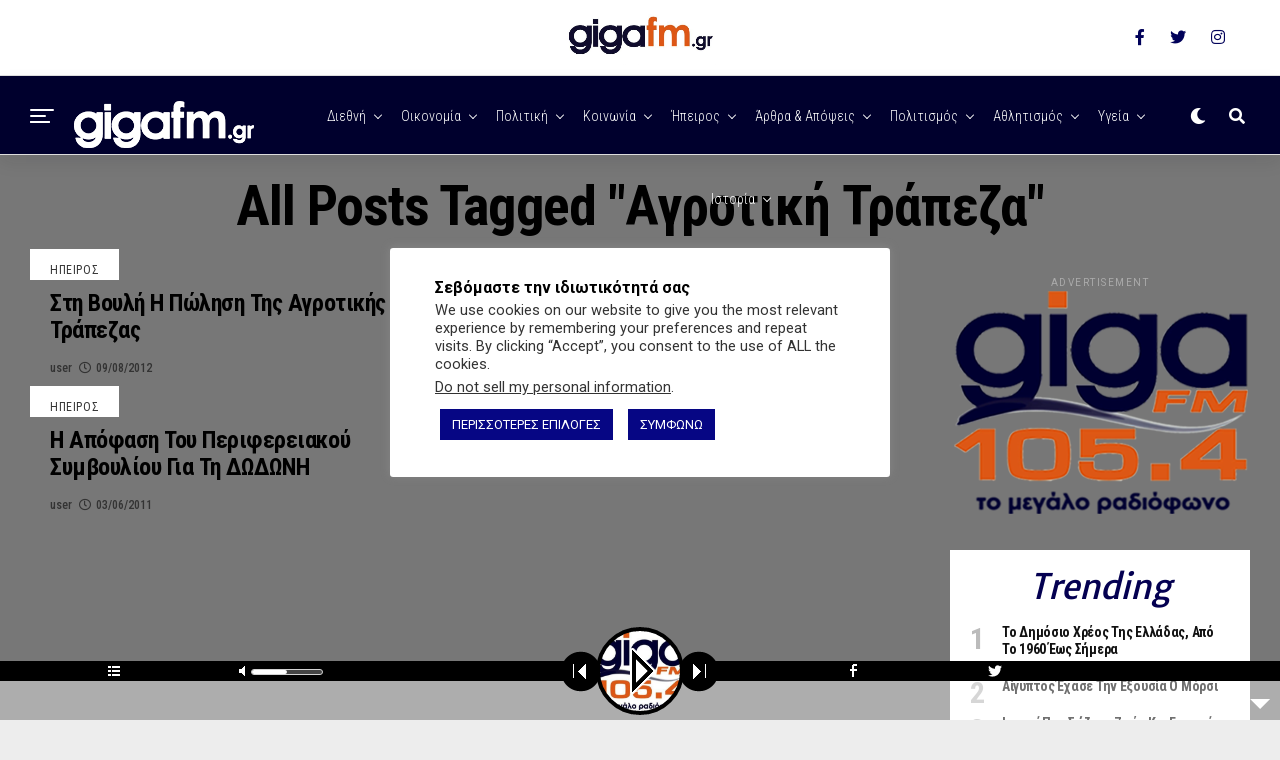

--- FILE ---
content_type: text/html; charset=UTF-8
request_url: https://www.gigafm.gr/tag/%CE%B1%CE%B3%CF%81%CE%BF%CF%84%CE%B9%CE%BA%CE%AE-%CF%84%CF%81%CE%AC%CF%80%CE%B5%CE%B6%CE%B1/
body_size: 23747
content:
<!DOCTYPE html><html lang="el"><head><meta charset="UTF-8" ><meta name="viewport" id="viewport" content="width=device-width, initial-scale=1.0, maximum-scale=1.0, minimum-scale=1.0, user-scalable=no" /><meta name='robots' content='index, follow, max-image-preview:large, max-snippet:-1, max-video-preview:-1' /><link media="all" href="https://www.gigafm.gr/wp-content/cache/autoptimize/css/autoptimize_b94de4c7f1ac3df7d4813900a88baec1.css" rel="stylesheet"><title>αγροτική τράπεζα Αρχεία - Giga fm 105,4 | Ραδιοφωνικός Σταθμός | Ήπειρος | Ιωάννινα</title><link rel="canonical" href="https://www.gigafm.gr/tag/αγροτική-τράπεζα/" /><meta property="og:locale" content="el_GR" /><meta property="og:type" content="article" /><meta property="og:title" content="αγροτική τράπεζα Αρχεία - Giga fm 105,4 | Ραδιοφωνικός Σταθμός | Ήπειρος | Ιωάννινα" /><meta property="og:url" content="https://www.gigafm.gr/tag/αγροτική-τράπεζα/" /><meta property="og:site_name" content="Giga fm 105,4 | Ραδιοφωνικός Σταθμός | Ήπειρος | Ιωάννινα" /><meta name="twitter:card" content="summary_large_image" /><meta name="twitter:site" content="@giga_fm" /> <script type="application/ld+json" class="yoast-schema-graph">{"@context":"https://schema.org","@graph":[{"@type":"CollectionPage","@id":"https://www.gigafm.gr/tag/%ce%b1%ce%b3%cf%81%ce%bf%cf%84%ce%b9%ce%ba%ce%ae-%cf%84%cf%81%ce%ac%cf%80%ce%b5%ce%b6%ce%b1/","url":"https://www.gigafm.gr/tag/%ce%b1%ce%b3%cf%81%ce%bf%cf%84%ce%b9%ce%ba%ce%ae-%cf%84%cf%81%ce%ac%cf%80%ce%b5%ce%b6%ce%b1/","name":"αγροτική τράπεζα Αρχεία - Giga fm 105,4 | Ραδιοφωνικός Σταθμός | Ήπειρος | Ιωάννινα","isPartOf":{"@id":"https://www.gigafm.gr/#website"},"breadcrumb":{"@id":"https://www.gigafm.gr/tag/%ce%b1%ce%b3%cf%81%ce%bf%cf%84%ce%b9%ce%ba%ce%ae-%cf%84%cf%81%ce%ac%cf%80%ce%b5%ce%b6%ce%b1/#breadcrumb"},"inLanguage":"el"},{"@type":"BreadcrumbList","@id":"https://www.gigafm.gr/tag/%ce%b1%ce%b3%cf%81%ce%bf%cf%84%ce%b9%ce%ba%ce%ae-%cf%84%cf%81%ce%ac%cf%80%ce%b5%ce%b6%ce%b1/#breadcrumb","itemListElement":[{"@type":"ListItem","position":1,"name":"Αρχική","item":"https://www.gigafm.gr/"},{"@type":"ListItem","position":2,"name":"αγροτική τράπεζα"}]},{"@type":"WebSite","@id":"https://www.gigafm.gr/#website","url":"https://www.gigafm.gr/","name":"gigafm.gr","description":"Ραδιοφωνικός Σταθμός, Από το 1991 στο Νομό Ιωαννίνων προσφέρουμε έγκυρη και έγκαιρη ενημέρωση αλλά και πλούσιο μουσικό πρόγραμμα. Ακούστε live το πρόγραμμα μας!","publisher":{"@id":"https://www.gigafm.gr/#organization"},"potentialAction":[{"@type":"SearchAction","target":{"@type":"EntryPoint","urlTemplate":"https://www.gigafm.gr/?s={search_term_string}"},"query-input":"required name=search_term_string"}],"inLanguage":"el"},{"@type":"Organization","@id":"https://www.gigafm.gr/#organization","name":"giga fm","url":"https://www.gigafm.gr/","logo":{"@type":"ImageObject","inLanguage":"el","@id":"https://www.gigafm.gr/#/schema/logo/image/","url":"https://www.gigafm.gr/wp-content/uploads/2020/12/gigalogo5-e1608236015970.jpg","contentUrl":"https://www.gigafm.gr/wp-content/uploads/2020/12/gigalogo5-e1608236015970.jpg","width":700,"height":234,"caption":"giga fm"},"image":{"@id":"https://www.gigafm.gr/#/schema/logo/image/"},"sameAs":["https://www.facebook.com/gigafmgr","https://x.com/giga_fm","https://www.instagram.com/gigafmgr/","https://www.youtube.com/channel/UCIoj3R149AsKza9Tk1vcjCg"]}]}</script> <link rel='dns-prefetch' href='//stats.wp.com' /><link rel='dns-prefetch' href='//ajax.googleapis.com' /><link rel='dns-prefetch' href='//use.fontawesome.com' /><link rel='dns-prefetch' href='//fonts.googleapis.com' /><link rel='dns-prefetch' href='//www.googletagmanager.com' /><link rel='dns-prefetch' href='//pagead2.googlesyndication.com' /><link href='https://fonts.googleapis.com' rel='preconnect' /><link rel="alternate" type="application/rss+xml" title="Ροή RSS &raquo; Giga fm 105,4 | Ραδιοφωνικός Σταθμός | Ήπειρος | Ιωάννινα" href="https://www.gigafm.gr/feed/" /><link rel="alternate" type="application/rss+xml" title="Ροή Σχολίων &raquo; Giga fm 105,4 | Ραδιοφωνικός Σταθμός | Ήπειρος | Ιωάννινα" href="https://www.gigafm.gr/comments/feed/" /><link rel="alternate" type="application/rss+xml" title="Ετικέτα ροής Giga fm 105,4 | Ραδιοφωνικός Σταθμός | Ήπειρος | Ιωάννινα &raquo; αγροτική τράπεζα" href="https://www.gigafm.gr/tag/%ce%b1%ce%b3%cf%81%ce%bf%cf%84%ce%b9%ce%ba%ce%ae-%cf%84%cf%81%ce%ac%cf%80%ce%b5%ce%b6%ce%b1/feed/" /><link rel='stylesheet' id='ql-jquery-ui-css' href='//ajax.googleapis.com/ajax/libs/jqueryui/1.12.1/themes/smoothness/jquery-ui.css?ver=6.5.4' type='text/css' media='all' /><link rel='stylesheet' id='dashicons-css' href='https://www.gigafm.gr/wp-includes/css/dashicons.min.css?ver=6.5.4' type='text/css' media='all' /><link rel='stylesheet' id='fontawesome-css' href='https://use.fontawesome.com/releases/v5.12.1/css/all.css?ver=6.5.4' type='text/css' media='all' /><link rel='stylesheet' id='zox-fonts-css' href='//fonts.googleapis.com/css?family=Heebo%3A300%2C400%2C500%2C700%2C800%2C900%7CAlegreya%3A400%2C500%2C700%2C800%2C900%7CJosefin+Sans%3A300%2C400%2C600%2C700%7CLibre+Franklin%3A300%2C400%2C500%2C600%2C700%2C800%2C900%7CFrank+Ruhl+Libre%3A300%2C400%2C500%2C700%2C900%7CNunito+Sans%3A300%2C400%2C600%2C700%2C800%2C900%7CMontserrat%3A300%2C400%2C500%2C600%2C700%2C800%2C900%7CAnton%3A400%7CNoto+Serif%3A400%2C700%7CNunito%3A300%2C400%2C600%2C700%2C800%2C900%7CRajdhani%3A300%2C400%2C500%2C600%2C700%7CTitillium+Web%3A300%2C400%2C600%2C700%2C900%7CPT+Serif%3A400%2C400i%2C700%2C700i%7CAmiri%3A400%2C400i%2C700%2C700i%7COswald%3A300%2C400%2C500%2C600%2C700%7CRoboto+Mono%3A400%2C700%7CBarlow+Semi+Condensed%3A700%2C800%2C900%7CPoppins%3A300%2C400%2C500%2C600%2C700%2C800%2C900%7CRoboto+Condensed%3A300%2C400%2C700%7CRoboto%3A300%2C400%2C500%2C700%2C900%7CPT+Serif%3A400%2C700%7COpen+Sans+Condensed%3A300%2C700%7COpen+Sans%3A700%7CSource+Serif+Pro%3A400%2C600%2C700%7CIM+Fell+French+Canon%3A400%2C400i%7CRoboto%3A100%2C100i%2C200%2C+200i%2C300%2C300i%2C400%2C400i%2C500%2C500i%2C600%2C600i%2C700%2C700i%2C800%2C800i%2C900%2C900i%7CRoboto%3A100%2C100i%2C200%2C+200i%2C300%2C300i%2C400%2C400i%2C500%2C500i%2C600%2C600i%2C700%2C700i%2C800%2C800i%2C900%2C900i%7CRoboto+Condensed%3A100%2C100i%2C200%2C+200i%2C300%2C300i%2C400%2C400i%2C500%2C500i%2C600%2C600i%2C700%2C700i%2C800%2C800i%2C900%2C900i%7CRoboto+Condensed%3A100%2C100i%2C200%2C+200i%2C300%2C300i%2C400%2C400i%2C500%2C500i%2C600%2C600i%2C700%2C700i%2C800%2C800i%2C900%2C900i%7CRoboto+Condensed%3A100%2C100i%2C200%2C+200i%2C300%2C300i%2C400%2C400i%2C500%2C500i%2C600%2C600i%2C700%2C700i%2C800%2C800i%2C900%2C900i%7CIM+Fell+French+Canon%3A100%2C100i%2C200%2C+200i%2C300%2C300i%2C400%2C400i%2C500%2C500i%2C600%2C600i%2C700%2C700i%2C800%2C800i%2C900%2C900i%7CTauri%3A100%2C100i%2C200%2C+200i%2C300%2C300i%2C400%2C400i%2C500%2C500i%2C600%2C600i%2C700%2C700i%2C800%2C800i%2C900%2C900i%26subset%3Dlatin%2Clatin-ext%2Ccyrillic%2Ccyrillic-ext%2Cgreek-ext%2Cgreek%2Cvietnamese' type='text/css' media='all' /> <script type="text/javascript" src="https://www.gigafm.gr/wp-includes/js/jquery/jquery.min.js?ver=3.7.1" id="jquery-core-js"></script> <script defer type="text/javascript" src="https://www.gigafm.gr/wp-includes/js/jquery/jquery-migrate.min.js?ver=3.4.1" id="jquery-migrate-js"></script> <script defer type="text/javascript" src="https://www.gigafm.gr/wp-content/plugins/lbg-audio5-html5-shoutcast_sticky/audio5_html5/js/jquery.mousewheel.min.js?ver=6.5.4" id="lbg-mousewheel-js"></script> <script defer type="text/javascript" src="https://www.gigafm.gr/wp-content/plugins/lbg-audio5-html5-shoutcast_sticky/audio5_html5/js/jquery.touchSwipe.min.js?ver=6.5.4" id="lbg-touchSwipe-js"></script> <script type="text/javascript" src="https://www.gigafm.gr/wp-content/plugins/lbg-audio5-html5-shoutcast_sticky/audio5_html5/js/audio5_html5.js?ver=6.5.4" id="lbg-audio5_html5-js"></script> <script defer id="cookie-law-info-js-extra" src="[data-uri]"></script> <script defer type="text/javascript" src="https://www.gigafm.gr/wp-content/cache/autoptimize/js/autoptimize_single_c5592a6fda4d0b779f56db2d5ddac010.js?ver=3.2.4" id="cookie-law-info-js"></script> <script defer id="cookie-law-info-ccpa-js-extra" src="[data-uri]"></script> <script defer type="text/javascript" src="https://www.gigafm.gr/wp-content/cache/autoptimize/js/autoptimize_single_d74015eee8e8a5907e4dc32027d21e8c.js?ver=3.2.4" id="cookie-law-info-ccpa-js"></script> <script defer type="text/javascript" src="https://www.gigafm.gr/wp-content/plugins/wp-user-avatar/assets/flatpickr/flatpickr.min.js?ver=4.15.9" id="ppress-flatpickr-js"></script> <script defer type="text/javascript" src="https://www.gigafm.gr/wp-content/plugins/wp-user-avatar/assets/select2/select2.min.js?ver=4.15.9" id="ppress-select2-js"></script> <link rel="https://api.w.org/" href="https://www.gigafm.gr/wp-json/" /><link rel="alternate" type="application/json" href="https://www.gigafm.gr/wp-json/wp/v2/tags/95" /><link rel="EditURI" type="application/rsd+xml" title="RSD" href="https://www.gigafm.gr/xmlrpc.php?rsd" /><meta name="generator" content="WordPress 6.5.4" /><meta name="generator" content="Site Kit by Google 1.128.1" /><meta name="theme-color" content="#23001b" /><meta property="og:description" content="Ραδιοφωνικός Σταθμός, Από το 1991 στο Νομό Ιωαννίνων προσφέρουμε έγκυρη και έγκαιρη ενημέρωση αλλά και πλούσιο μουσικό πρόγραμμα. Ακούστε live το πρόγραμμα μας!" /><meta name="google-adsense-platform-account" content="ca-host-pub-2644536267352236"><meta name="google-adsense-platform-domain" content="sitekit.withgoogle.com">  <script type="text/javascript" async="async" src="https://pagead2.googlesyndication.com/pagead/js/adsbygoogle.js?client=ca-pub-2397071277084050&amp;host=ca-host-pub-2644536267352236" crossorigin="anonymous"></script> <link rel="icon" href="https://www.gigafm.gr/wp-content/uploads/2016/09/cropped-g--32x32.png" sizes="32x32" /><link rel="icon" href="https://www.gigafm.gr/wp-content/uploads/2016/09/cropped-g--192x192.png" sizes="192x192" /><link rel="apple-touch-icon" href="https://www.gigafm.gr/wp-content/uploads/2016/09/cropped-g--180x180.png" /><meta name="msapplication-TileImage" content="https://www.gigafm.gr/wp-content/uploads/2016/09/cropped-g--270x270.png" /> <script data-ad-client="ca-pub-2397071277084050" async src="https://pagead2.googlesyndication.com/pagead/js/adsbygoogle.js"></script> </head><body class="archive tag tag-95 custom-background wp-embed-responsive zox-net1 zox-s4" ><div id="zox-fly-wrap"><div id="zox-fly-menu-top" class="left relative"><div id="zox-fly-logo" class="left relative"> <a href="https://www.gigafm.gr/"><img src="https://www.gigafm.gr/wp-content/uploads/2021/01/giga-white-180.png" alt="Giga fm 105,4 | Ραδιοφωνικός Σταθμός | Ήπειρος | Ιωάννινα" data-rjs="2" /></a></div><div class="zox-fly-but-wrap zox-fly-but-menu zox-fly-but-click"> <span></span> <span></span> <span></span> <span></span></div></div><div id="zox-fly-menu-wrap"><nav class="zox-fly-nav-menu left relative"><div class="menu-%ce%ba%ce%b1%cf%84%ce%b7%ce%b3%ce%bf%cf%81%ce%b9%ce%b5%cf%83-container"><ul id="menu-%ce%ba%ce%b1%cf%84%ce%b7%ce%b3%ce%bf%cf%81%ce%b9%ce%b5%cf%83" class="menu"><li id="menu-item-26138" class="menu-item menu-item-type-post_type menu-item-object-page menu-item-home menu-item-26138"><a href="https://www.gigafm.gr/">Αρχική</a></li><li id="menu-item-26139" class="menu-item menu-item-type-post_type menu-item-object-page menu-item-26139"><a href="https://www.gigafm.gr/%ce%b5%cf%80%ce%b9%ce%ba%ce%bf%ce%b9%ce%bd%cf%89%ce%bd%ce%af%ce%b1/">Επικοινωνία</a></li><li id="menu-item-26140" class="menu-item menu-item-type-post_type menu-item-object-page menu-item-26140"><a href="https://www.gigafm.gr/programma/">Πρόγραμμα</a></li><li id="menu-item-26136" class="menu-item menu-item-type-taxonomy menu-item-object-category menu-item-26136"><a href="https://www.gigafm.gr/category/diethni/">Διεθνή</a></li><li id="menu-item-26134" class="menu-item menu-item-type-taxonomy menu-item-object-category menu-item-26134"><a href="https://www.gigafm.gr/category/oikonomia/">Οικονομία</a></li><li id="menu-item-26135" class="menu-item menu-item-type-taxonomy menu-item-object-category menu-item-26135"><a title="Πολιτική" href="https://www.gigafm.gr/category/politiki/">Πολιτική</a></li><li id="menu-item-26137" class="menu-item menu-item-type-taxonomy menu-item-object-category menu-item-26137"><a href="https://www.gigafm.gr/category/%ce%ba%ce%bf%ce%b9%ce%bd%cf%89%ce%bd%ce%af%ce%b1/">Κοινωνία</a></li><li id="menu-item-26132" class="menu-item menu-item-type-taxonomy menu-item-object-category menu-item-has-children menu-item-26132"><a href="https://www.gigafm.gr/category/epirus/">Ήπειρος</a><ul class="sub-menu"><li id="menu-item-26133" class="menu-item menu-item-type-taxonomy menu-item-object-category menu-item-26133"><a href="https://www.gigafm.gr/category/epirus/ioannina/">Ιωάννινα</a></li></ul></li><li id="menu-item-26581" class="menu-item menu-item-type-taxonomy menu-item-object-category menu-item-26581"><a href="https://www.gigafm.gr/category/akoyste-tis-ekpompes/">Ακούστε τις Εκπομπές</a></li></ul></div></nav></div><div id="zox-fly-soc-wrap"> <span class="zox-fly-soc-head">Connect with us</span><ul class="zox-fly-soc-list left relative"><li><a href="https://www.facebook.com/gigafmgr" target="_blank" class="fab fa-facebook-f"></a></li><li><a href="https://twitter.com/giga_fm" target="_blank" class="fab fa-twitter"></a></li><li><a href="https://www.instagram.com/gigafmgr/" target="_blank" class="fab fa-instagram"></a></li></ul></div></div><div id="zox-site" class="left zoxrel "><div id="zox-search-wrap"><div class="zox-search-cont"><p class="zox-search-p">Hi, what are you looking for?</p><div class="zox-search-box"><form method="get" id="zox-search-form" action="https://www.gigafm.gr/"> <input type="text" name="s" id="zox-search-input" value="Search" onfocus='if (this.value == "Search") { this.value = ""; }' onblur='if (this.value == "Search") { this.value = ""; }' /> <input type="submit" id="zox-search-submit" value="Search" /></form></div></div><div class="zox-search-but-wrap zox-search-click"> <span></span> <span></span></div></div><div id="zox-site-wall" class="left zoxrel"><div id="zox-lead-top-wrap"><div id="zox-lead-top-in"><div id="zox-lead-top"></div></div></div><div id="zox-site-main" class="left zoxrel"><header id="zox-main-head-wrap" class="left zoxrel zox-trans-head"><div id="zox-top-head-wrap" class="left relative"><div class="zox-head-width"><div id="zox-top-head" class="relative"><div id="zox-top-head-left"><div class="zox-top-nav-menu zox100"></div></div><div id="zox-top-head-mid"> <a href="https://www.gigafm.gr/"><img src="https://www.gigafm.gr/wp-content/uploads/2020/12/gigalogo5-e1608236015970.jpg" alt="Giga fm 105,4 | Ραδιοφωνικός Σταθμός | Ήπειρος | Ιωάννινα" data-rjs="2" /></a></div><div id="zox-top-head-right"><div class="zox-top-soc-wrap"> <a href="https://www.facebook.com/gigafmgr" target="_blank"><span class="zox-top-soc-but fab fa-facebook-f"></span></a> <a href="https://twitter.com/giga_fm" target="_blank"><span class="zox-top-soc-but fab fa-twitter"></span></a> <a href="https://www.instagram.com/gigafmgr/" target="_blank"><span class="zox-top-soc-but fab fa-instagram"></span></a></div></div></div></div></div><div id="zox-bot-head-wrap" class="left zoxrel"><div class="zox-head-width"><div id="zox-bot-head"><div id="zox-bot-head-left"><div class="zox-fly-but-wrap zoxrel zox-fly-but-click"> <span></span> <span></span> <span></span> <span></span></div></div><div id="zox-bot-head-mid" class="relative"><div class="zox-bot-head-logo"><div class="zox-bot-head-logo-main"> <a href="https://www.gigafm.gr/"><img src="https://www.gigafm.gr/wp-content/uploads/2021/01/giga-white-180.png" alt="Giga fm 105,4 | Ραδιοφωνικός Σταθμός | Ήπειρος | Ιωάννινα" data-rjs="2" /></a></div><h2 class="zox-logo-title">Giga fm 105,4 | Ραδιοφωνικός Σταθμός | Ήπειρος | Ιωάννινα</h2></div><div class="zox-bot-head-menu"><div class="zox-nav-menu"><div class="menu-main-container"><ul id="menu-main" class="menu"><li id="menu-item-23297" class="menu-item menu-item-type-taxonomy menu-item-object-category menu-item-23297 zox-mega-drop"><a href="https://www.gigafm.gr/category/diethni/">Διεθνή</a><div class="zox-mega-dropdown"><div class="zox-head-width"><ul class="zox-mega-list"><li><a href="https://www.gigafm.gr/%ce%bd%ce%b5%ce%ba%cf%81%cf%8c%cf%82-%ce%b3%ce%ac%ce%bb%ce%bb%ce%bf%cf%82-%ce%b4%ce%b7%ce%bc%ce%bf%cf%83%ce%b9%ce%bf%ce%b3%cf%81%ce%ac%cf%86%ce%bf%cf%82-%cf%83%cf%84%ce%bf-%ce%bd%cf%84%ce%bf%ce%bd/"><div class="zox-mega-img"><img width="600" height="337" src="https://www.gigafm.gr/wp-content/uploads/2022/05/νεκρός-δημοσιογράφος-600x337.jpeg" class="attachment-zox-mid-thumb size-zox-mid-thumb wp-post-image" alt="Νεκρός Γάλλος δημοσιογράφος στο Ντονμπάς" decoding="async" fetchpriority="high" srcset="https://www.gigafm.gr/wp-content/uploads/2022/05/νεκρός-δημοσιογράφος-600x337.jpeg 600w, https://www.gigafm.gr/wp-content/uploads/2022/05/νεκρός-δημοσιογράφος-1024x576.jpeg 1024w" sizes="(max-width: 600px) 100vw, 600px" /></div><p>Νεκρός Γάλλος δημοσιογράφος στο Ντονμπάς</p></a></li><li><a href="https://www.gigafm.gr/%cf%84%ce%b1-8-%cf%87%cf%81%cf%8c%ce%bd%ce%b9%ce%b1-%cf%80%ce%bf%ce%bb%ce%ad%ce%bc%ce%bf%cf%85-%cf%83%cf%84%ce%bf-%ce%bb%ce%bf%cf%85%ce%b3%ce%ba%ce%ac%ce%bd%cf%83%ce%ba/"><div class="zox-mega-img"><img width="600" height="337" src="https://www.gigafm.gr/wp-content/uploads/2022/03/lugansk_donetsk-600x337.jpg" class="attachment-zox-mid-thumb size-zox-mid-thumb wp-post-image" alt="Τα 8 χρόνια πολέμου στο Λουγκάνσκ" decoding="async" /></div><p>Τα 8 χρόνια πολέμου στο Λουγκάνσκ</p></a></li><li><a href="https://www.gigafm.gr/%ce%b7-%cf%8c%ce%bb%ce%b3%ce%b1-%ce%b3%ce%b5%ce%bd%ce%bd%ce%ae%ce%b8%ce%b7%ce%ba%ce%b5-%ce%ba%ce%b1%ce%b9-%ce%bc%ce%b5%ce%b3%ce%ac%ce%bb%cf%89%cf%83%ce%b5-%cf%83%cf%84%ce%bf-%ce%bb%ce%bf%cf%85%ce%b3/"><div class="zox-mega-img"><img width="600" height="337" src="https://www.gigafm.gr/wp-content/uploads/2022/03/Η-Όλγα-από-το-Λουγκάνσκ-600x337.jpg" class="attachment-zox-mid-thumb size-zox-mid-thumb wp-post-image" alt="Η Όλγα από το Λουγκάνσκ" decoding="async" srcset="https://www.gigafm.gr/wp-content/uploads/2022/03/Η-Όλγα-από-το-Λουγκάνσκ-600x337.jpg 600w, https://www.gigafm.gr/wp-content/uploads/2022/03/Η-Όλγα-από-το-Λουγκάνσκ-768x432.jpg 768w, https://www.gigafm.gr/wp-content/uploads/2022/03/Η-Όλγα-από-το-Λουγκάνσκ.jpg 1024w" sizes="(max-width: 600px) 100vw, 600px" /></div><p>Η Όλγα από το Λουγκάνσκ μιλάει για τον πόλεμο στην Ουκρανία</p></a></li><li><a href="https://www.gigafm.gr/%ce%b5%cf%81%ce%bd%cf%84%ce%bf%ce%b3%ce%ac%ce%bd-%ce%b4%ce%b5%ce%af%ce%b3%ce%bc%ce%b1-%cf%84%ce%bf%cf%85-%cf%80%ce%bf%ce%bb%ce%b9%cf%84%ce%b9%cf%83%ce%bc%ce%bf%cf%8d-%cf%84%cf%89%ce%bd-%ce%b5%ce%bb/"><div class="zox-mega-img"><img width="600" height="337" src="https://www.gigafm.gr/wp-content/uploads/2022/02/ερντογάν-600x337.jpg" class="attachment-zox-mid-thumb size-zox-mid-thumb wp-post-image" alt="Ερντογάν: δείγμα του πολιτισμού των Ελλήνων" decoding="async" /></div><p>Ερντογάν: Δείγμα του πολιτισμού των Ελλήνων η βύθιση των σκαφών</p></a></li><li><a href="https://www.gigafm.gr/%ce%b4%ce%b9%ce%b5%ce%b8%ce%bd%ce%ae%cf%82-%ce%b7%ce%bc%ce%ad%cf%81%ce%b1-%ce%ba%ce%b1%cf%84%ce%ac-%cf%84%ce%b7%cf%82-%ce%b4%ce%b9%ce%b1%cf%86%ce%b8%ce%bf%cf%81%ce%ac%cf%82/"><div class="zox-mega-img"><img width="600" height="337" src="https://www.gigafm.gr/wp-content/uploads/2021/12/w20-84507g-600x337.jpg" class="attachment-zox-mid-thumb size-zox-mid-thumb wp-post-image" alt="Διεθνής ημέρα κατά της διαφθοράς" decoding="async" /></div><p>Διεθνής ημέρα κατά της διαφθοράς</p></a></li></ul></div></div></li><li id="menu-item-903" class="menu-item menu-item-type-taxonomy menu-item-object-category menu-item-903 zox-mega-drop"><a href="https://www.gigafm.gr/category/oikonomia/">Οικονομία</a><div class="zox-mega-dropdown"><div class="zox-head-width"><ul class="zox-mega-list"><li><a href="https://www.gigafm.gr/%cf%84%ce%bf-%ce%ba%ce%b1%ce%bb%ce%ac%ce%b8%ce%b9-%cf%84%ce%bf%cf%85-%ce%bd%ce%bf%ce%b9%ce%ba%ce%bf%ce%ba%cf%85%cf%81%ce%b9%ce%bf%cf%8d/"><div class="zox-mega-img"><img width="600" height="337" src="https://www.gigafm.gr/wp-content/uploads/2022/11/υυη-600x337.jpeg" class="attachment-zox-mid-thumb size-zox-mid-thumb wp-post-image" alt="" decoding="async" srcset="https://www.gigafm.gr/wp-content/uploads/2022/11/υυη-600x337.jpeg 600w, https://www.gigafm.gr/wp-content/uploads/2022/11/υυη-768x431.jpeg 768w, https://www.gigafm.gr/wp-content/uploads/2022/11/υυη.jpeg 780w" sizes="(max-width: 600px) 100vw, 600px" /></div><p>Το καλάθι του νοικοκυριού</p></a></li><li><a href="https://www.gigafm.gr/%ce%b5%cf%86%ce%ac%cf%80%ce%b1%ce%be-%ce%b5%ce%bd%ce%af%cf%83%cf%87%cf%85%cf%83%ce%b7-250-%ce%b5%cf%85%cf%81%cf%8e-%cf%83%ce%b5-%ce%b5%cf%85%ce%ac%ce%bb%cf%89%cf%84%ce%b1-%ce%bd%ce%bf%ce%b9%ce%ba/"><div class="zox-mega-img"><img width="600" height="337" src="https://www.gigafm.gr/wp-content/uploads/2022/09/δεθ-σταικουρας-600x337.jpg" class="attachment-zox-mid-thumb size-zox-mid-thumb wp-post-image" alt="Εφάπαξ ενίσχυση 250 ευρώ σε ευάλωτα νοικοκυριά " decoding="async" srcset="https://www.gigafm.gr/wp-content/uploads/2022/09/δεθ-σταικουρας-600x337.jpg 600w, https://www.gigafm.gr/wp-content/uploads/2022/09/δεθ-σταικουρας-768x430.jpg 768w, https://www.gigafm.gr/wp-content/uploads/2022/09/δεθ-σταικουρας.jpg 780w" sizes="(max-width: 600px) 100vw, 600px" /></div><p>Εφάπαξ ενίσχυση 250 ευρώ σε ευάλωτα νοικοκυριά </p></a></li><li><a href="https://www.gigafm.gr/%ce%be%ce%b5%ce%ba%ce%b9%ce%bd%ce%bf%cf%8d%ce%bd-%ce%bf%ce%b9-%ce%b1%ce%b9%cf%84%ce%ae%cf%83%ce%b5%ce%b9%cf%82-%ce%b3%ce%b9%ce%b1-%cf%84%ce%bf-%ce%b5%ce%b9%ce%b4%ce%b9%ce%ba%cf%8c-%ce%b5%cf%80%ce%bf/"><div class="zox-mega-img"><img width="600" height="337" src="https://www.gigafm.gr/wp-content/uploads/2022/09/Ξεκινούν-οι-αιτήσεις-για-το-ειδικό-εποχικό-επίδομα-της-ΔΥΠΑ-600x337.jpg" class="attachment-zox-mid-thumb size-zox-mid-thumb wp-post-image" alt="Ξεκινούν οι αιτήσεις για το ειδικό εποχικό επίδομα της ΔΥΠΑ" decoding="async" /></div><p>Ξεκινούν οι αιτήσεις για το ειδικό εποχικό επίδομα της ΔΥΠΑ</p></a></li><li><a href="https://www.gigafm.gr/%ce%b5%cf%80%ce%b9%ce%b4%ce%b5%ce%af%ce%bd%cf%89%cf%83%ce%b7-%cf%84%ce%bf%cf%85-%ce%ba%cf%8c%cf%83%cf%84%ce%bf%cf%85%cf%82-%ce%b4%ce%b1%ce%bd%ce%b5%ce%b9%cf%83%ce%bc%ce%bf%cf%8d-%ce%b1%cf%80%cf%8c/"><div class="zox-mega-img"><img width="600" height="337" src="https://www.gigafm.gr/wp-content/uploads/2021/12/Επιδείνωση-κόστους-δανεισμού-600x337.jpg" class="attachment-zox-mid-thumb size-zox-mid-thumb wp-post-image" alt="" decoding="async" srcset="https://www.gigafm.gr/wp-content/uploads/2021/12/Επιδείνωση-κόστους-δανεισμού-600x337.jpg 600w, https://www.gigafm.gr/wp-content/uploads/2021/12/Επιδείνωση-κόστους-δανεισμού-768x431.jpg 768w, https://www.gigafm.gr/wp-content/uploads/2021/12/Επιδείνωση-κόστους-δανεισμού.jpg 963w" sizes="(max-width: 600px) 100vw, 600px" /></div><p>Επιδείνωση του Κόστους δανεισμού από τον Μάρτιο του 2022</p></a></li><li><a href="https://www.gigafm.gr/%cf%80%ce%bb%ce%b7%cf%81%cf%89%ce%bc%ce%ae-%cf%83%cf%85%ce%bd%cf%84%ce%ac%ce%be%ce%b5%cf%89%ce%bd-%ce%b4%ce%b5%ce%ba%ce%b5%ce%bc%ce%b2%cf%81%ce%af%ce%bf%cf%85-2021/"><div class="zox-mega-img"><img width="600" height="337" src="https://www.gigafm.gr/wp-content/uploads/2021/11/Πληρωμή-συντάξεων-Δεκεμβρίου-2021-600x337.jpg" class="attachment-zox-mid-thumb size-zox-mid-thumb wp-post-image" alt="Πληρωμή συντάξεων Δεκεμβρίου 2021" decoding="async" /></div><p>Πληρωμή συντάξεων Δεκεμβρίου 2021</p></a></li></ul></div></div></li><li id="menu-item-900" class="menu-item menu-item-type-taxonomy menu-item-object-category menu-item-900 zox-mega-drop"><a href="https://www.gigafm.gr/category/politiki/">Πολιτική</a><div class="zox-mega-dropdown"><div class="zox-head-width"><ul class="zox-mega-list"><li><a href="https://www.gigafm.gr/%cf%83%ce%ba%ce%ac%ce%bd%ce%b4%ce%b1%ce%bb%ce%bf-novartis-%cf%80%cf%81%ce%ac%ce%be%ce%b7-%ce%b1%cf%81%cf%87%ce%b5%ce%b9%ce%bf%ce%b8%ce%ad%cf%84%ce%b7%cf%83%ce%b7%cf%82-%ce%b3%ce%b9%ce%b1-%ce%b3%ce%b5/"><div class="zox-mega-img"><img width="600" height="337" src="https://www.gigafm.gr/wp-content/uploads/2022/02/γεωργιαδης-novartis-600x337.jpg" class="attachment-zox-mid-thumb size-zox-mid-thumb wp-post-image" alt="σκάνδαλο Novartis Γεωργιάδη" decoding="async" /></div><p>Σκάνδαλο Novartis -Πράξη αρχειοθέτησης για Γεωργιάδη &#8211; εμβάσματα και συναλλαγές</p></a></li><li><a href="https://www.gigafm.gr/%cf%84%ce%b1-%cf%83%ce%b7%ce%bc%ce%b1%ce%bd%cf%84%ce%b9%ce%ba%ce%ac-%cf%83%ce%b7%ce%bc%ce%b5%ce%af%ce%b1-%cf%84%ce%b7%cf%82-%cf%80%cf%81%cf%8c%cf%84%ce%b1%cf%83%ce%b7%cf%82-%ce%bc%ce%bf%ce%bc%cf%86/"><div class="zox-mega-img"><img width="600" height="337" src="https://www.gigafm.gr/wp-content/uploads/2022/01/3-600x337.jpg" class="attachment-zox-mid-thumb size-zox-mid-thumb wp-post-image" alt="Τα σημαντικά σημεία της πρότασης μομφής" decoding="async" srcset="https://www.gigafm.gr/wp-content/uploads/2022/01/3-600x337.jpg 600w, https://www.gigafm.gr/wp-content/uploads/2022/01/3-768x432.jpg 768w, https://www.gigafm.gr/wp-content/uploads/2022/01/3.jpg 1024w" sizes="(max-width: 600px) 100vw, 600px" /></div><p>Τα σημαντικά σημεία της πρότασης μομφής</p></a></li><li><a href="https://www.gigafm.gr/%cf%84%cf%83%ce%af%cf%80%cf%81%ce%b1%cf%82-%ce%b5%ce%ba%ce%bb%ce%bf%ce%b3%ce%ad%cf%82-%ce%b3%ce%b9%ce%b1-%cf%84%ce%b7%ce%bd-%ce%ba%ce%bf%ce%b9%ce%bd%cf%89%ce%bd%ce%b9%ce%ba%ce%ae-%cf%83%cf%85%ce%bd/"><div class="zox-mega-img"><img width="600" height="337" src="https://www.gigafm.gr/wp-content/uploads/2021/12/Τσίπρας-Εκλογές-για-την-κοινωνική-συνοχή-600x337.jpg" class="attachment-zox-mid-thumb size-zox-mid-thumb wp-post-image" alt="Τσίπρας - Εκλογές για την κοινωνική συνοχή" decoding="async" /></div><p>Τσίπρας &#8211; Εκλογές για την κοινωνική συνοχή</p></a></li><li><a href="https://www.gigafm.gr/%ce%b1%ce%bd%ce%b4%cf%81%ce%ad%ce%b1%cf%82-%ce%bb%ce%bf%ce%b2%ce%ad%cf%81%ce%b4%ce%bf%cf%82-%ce%b1%cf%80%cf%8c-%ce%bd%ce%bf%ce%bc%ce%bf%ce%b8%ce%ad%cf%84%ce%b7%cf%82-%cf%80%cf%81%cf%8c%ce%b5%ce%b4/"><div class="zox-mega-img"><img width="600" height="337" src="https://www.gigafm.gr/wp-content/uploads/2021/12/262378006_1637858446606271_8154395998358922276_n-1-600x337.jpg" class="attachment-zox-mid-thumb size-zox-mid-thumb wp-post-image" alt="Ανδρέας Λοβέρδος: Από νομοθέτης, πρόεδρος του ΠΑΣΟΚ" decoding="async" /></div><p>Ανδρέας Λοβέρδος: Από «νομοθέτης», πρόεδρος του ΠΑΣΟΚ</p></a></li><li><a href="https://www.gigafm.gr/%ce%bf-%cf%84%cf%83%ce%af%cf%80%cf%81%ce%b1%cf%82-%ce%b3%ce%b9%ce%b1-%cf%84%ce%b7%ce%bd-%ce%b5%ce%be%ce%b5%cf%84%ce%b1%cf%83%cf%84%ce%b9%ce%ba%ce%ae-%ce%b5%cf%80%ce%b9%cf%84%cf%81%ce%bf%cf%80%ce%ae/"><div class="zox-mega-img"><img width="600" height="337" src="https://www.gigafm.gr/wp-content/uploads/2021/11/Ο-Τσίπρας-για-την-εξεταστική-επιτροπή-600x337.jpg" class="attachment-zox-mid-thumb size-zox-mid-thumb wp-post-image" alt="Ο Τσίπρας για την εξεταστική επιτροπή" decoding="async" srcset="https://www.gigafm.gr/wp-content/uploads/2021/11/Ο-Τσίπρας-για-την-εξεταστική-επιτροπή-600x337.jpg 600w, https://www.gigafm.gr/wp-content/uploads/2021/11/Ο-Τσίπρας-για-την-εξεταστική-επιτροπή-768x431.jpg 768w, https://www.gigafm.gr/wp-content/uploads/2021/11/Ο-Τσίπρας-για-την-εξεταστική-επιτροπή.jpg 963w" sizes="(max-width: 600px) 100vw, 600px" /></div><p>Ο Τσίπρας για την εξεταστική επιτροπή</p></a></li></ul></div></div></li><li id="menu-item-25854" class="menu-item menu-item-type-taxonomy menu-item-object-category menu-item-25854 zox-mega-drop"><a href="https://www.gigafm.gr/category/%ce%ba%ce%bf%ce%b9%ce%bd%cf%89%ce%bd%ce%af%ce%b1/">Κοινωνία</a><div class="zox-mega-dropdown"><div class="zox-head-width"><ul class="zox-mega-list"><li><a href="https://www.gigafm.gr/%cf%84%cf%81%ce%ad%ce%bd%ce%bf-%ce%bc%ce%b5-%cf%80%cf%81%ce%bf%ce%bf%cf%81%ce%b9%cf%83%ce%bc%cf%8c-%cf%84%ce%bf-%ce%b8%ce%ac%ce%bd%ce%b1%cf%84%ce%bf/"><div class="zox-mega-img"><img width="600" height="337" src="https://www.gigafm.gr/wp-content/uploads/2023/03/τεμπη-600x337.jpg" class="attachment-zox-mid-thumb size-zox-mid-thumb wp-post-image" alt="" decoding="async" /></div><p>Τρένο με προορισμό το θάνατο</p></a></li><li><a href="https://www.gigafm.gr/%cf%84%ce%b1-%cf%80%ce%b1%ce%b9%ce%b4%ce%b9%ce%ac-%ce%bc%ce%af%ce%bb%ce%b7%cf%83%ce%b1%ce%bd-%ce%b3%ce%b9%ce%b1-%ce%ba%ce%ac%ce%b8%ce%b5-%ce%ac%ce%bb%ce%ba%ce%b7/"><div class="zox-mega-img"><img width="600" height="337" src="https://www.gigafm.gr/wp-content/uploads/2022/02/τα-παιδια-μίλησαν-600x337.jpg" class="attachment-zox-mid-thumb size-zox-mid-thumb wp-post-image" alt="Τα παιδιά μίλησαν για κάθε Άλκη" decoding="async" srcset="https://www.gigafm.gr/wp-content/uploads/2022/02/τα-παιδια-μίλησαν-600x337.jpg 600w, https://www.gigafm.gr/wp-content/uploads/2022/02/τα-παιδια-μίλησαν-1024x576.jpg 1024w" sizes="(max-width: 600px) 100vw, 600px" /></div><p>Τα παιδιά μίλησαν για κάθε Άλκη</p></a></li><li><a href="https://www.gigafm.gr/857-%ce%ba%cf%81%ce%bf%cf%8d%cf%83%ce%bc%ce%b1%cf%84%ce%b1-%cf%83%cf%84%ce%b1-%ce%b9%cf%89%ce%ac%ce%bd%ce%bd%ce%b9%ce%bd%ce%b1/"><div class="zox-mega-img"><img width="600" height="337" src="https://www.gigafm.gr/wp-content/uploads/2022/01/20211111_014216-1-600x337.jpg" class="attachment-zox-mid-thumb size-zox-mid-thumb wp-post-image" alt="857 κρούσματα στα Ιωάννινα" decoding="async" srcset="https://www.gigafm.gr/wp-content/uploads/2022/01/20211111_014216-1-600x337.jpg 600w, https://www.gigafm.gr/wp-content/uploads/2022/01/20211111_014216-1-1024x576.jpg 1024w" sizes="(max-width: 600px) 100vw, 600px" /></div><p>857 κρούσματα στα Ιωάννινα, 50.126 στη χώρα, 61 νεκροί</p></a></li><li><a href="https://www.gigafm.gr/36-246-%ce%bd%ce%ad%ce%b1-%ce%ba%cf%81%ce%bf%cf%8d%cf%83%ce%bc%ce%b1%cf%84%ce%b1-643-%cf%83%cf%84%ce%b1-%ce%b9%cf%89%ce%ac%ce%bd%ce%bd%ce%b9%ce%bd%ce%b1-78-%ce%bd%ce%b5%ce%ba%cf%81%ce%bf%ce%af-247/"><div class="zox-mega-img"><img width="600" height="337" src="https://www.gigafm.gr/wp-content/uploads/2022/01/20211230_135922-1-600x337.jpg" class="attachment-zox-mid-thumb size-zox-mid-thumb wp-post-image" alt="36.246 νέα κρούσματα" decoding="async" srcset="https://www.gigafm.gr/wp-content/uploads/2022/01/20211230_135922-1-600x337.jpg 600w, https://www.gigafm.gr/wp-content/uploads/2022/01/20211230_135922-1-768x432.jpg 768w, https://www.gigafm.gr/wp-content/uploads/2022/01/20211230_135922-1.jpg 1024w" sizes="(max-width: 600px) 100vw, 600px" /></div><p>36.246 νέα κρούσματα, 643 στα Ιωάννινα, 78 νεκροί, 24,74% θετικότητα</p></a></li><li><a href="https://www.gigafm.gr/%ce%b5%ce%bd%ce%b4%ce%b5%cf%87%cf%8c%ce%bc%ce%b5%ce%bd%ce%bf-%ce%b5%cf%80%ce%ad%ce%ba%cf%84%ce%b1%cf%83%ce%b7%cf%82-%cf%84%ce%b7%cf%82-%cf%85%cf%80%ce%bf%cf%87%cf%81%ce%b5%cf%89%cf%84%ce%b9%ce%ba/"><div class="zox-mega-img"><img width="600" height="337" src="https://www.gigafm.gr/wp-content/uploads/2022/01/ΥΠΟΧΡΕΩΤΙΚΟΤΗΤΑ-600x337.jpg" class="attachment-zox-mid-thumb size-zox-mid-thumb wp-post-image" alt="Ενδεχόμενο επέκτασης της υποχρεωτικότητας" decoding="async" srcset="https://www.gigafm.gr/wp-content/uploads/2022/01/ΥΠΟΧΡΕΩΤΙΚΟΤΗΤΑ-600x337.jpg 600w, https://www.gigafm.gr/wp-content/uploads/2022/01/ΥΠΟΧΡΕΩΤΙΚΟΤΗΤΑ-1024x576.jpg 1024w" sizes="(max-width: 600px) 100vw, 600px" /></div><p>Ενδεχόμενο επέκτασης της υποχρεωτικότητας εμβολιασμού</p></a></li></ul></div></div></li><li id="menu-item-912" class="menu-item menu-item-type-taxonomy menu-item-object-category menu-item-has-children menu-item-912 zox-mega-drop"><a href="https://www.gigafm.gr/category/epirus/">Ήπειρος</a><div class="zox-mega-dropdown"><div class="zox-head-width"><ul class="zox-mega-list"><li><a href="https://www.gigafm.gr/%ce%bf-%ce%bd%ce%af%ce%ba%ce%bf%cf%82-%ce%bf%ce%b9%ce%ba%ce%bf%ce%bd%ce%bf%ce%bc%cf%8c%cf%80%ce%bf%cf%85%ce%bb%ce%bf%cf%82-%cf%83%cf%84%ce%bf-%ce%b8%ce%ad%ce%b1%cf%84%cf%81%ce%bf-%cf%86%cf%81%cf%8c/"><div class="zox-mega-img"><img width="600" height="337" src="https://www.gigafm.gr/wp-content/uploads/2023/08/received_730108878889539-600x337.jpeg" class="attachment-zox-mid-thumb size-zox-mid-thumb wp-post-image" alt="" decoding="async" /></div><p>Ο Νίκος Οικονομόπουλος στο θέατρο Φρόντζου</p></a></li><li><a href="https://www.gigafm.gr/50-%cf%87%cf%81%cf%8c%ce%bd%ce%b9%ce%b1-%ce%b2%ce%b1%cf%83%ce%af%ce%bb%ce%b7%cf%82-%cf%80%ce%b1%cf%80%ce%b1%ce%ba%cf%89%ce%bd%cf%83%cf%84%ce%b1%ce%bd%cf%84%ce%af%ce%bd%ce%bf%cf%85-%cf%83%cf%84%ce%bf/"><div class="zox-mega-img"><img width="600" height="337" src="https://www.gigafm.gr/wp-content/uploads/2023/08/Screenshot_20230726-194910_Gmail-e1692814151721-600x337.jpg" class="attachment-zox-mid-thumb size-zox-mid-thumb wp-post-image" alt="" decoding="async" /></div><p>50 χρόνια Βασίλης Παπακωνσταντίνου στο θέατρο Φρόντζου</p></a></li><li><a href="https://www.gigafm.gr/%ce%b3%ce%b9%ce%ac%ce%bd%ce%bd%ce%b7%cf%82-%ce%ba%cf%8c%cf%84%cf%83%ce%b9%cf%81%ce%b1%cf%82-%ce%ba%ce%b1%ce%b9-%ce%bc%ce%af%ce%bb%cf%84%ce%bf%cf%82-%cf%80%ce%b1%cf%83%cf%87%ce%b1%ce%bb%ce%af%ce%b4/"><div class="zox-mega-img"><img width="600" height="337" src="https://www.gigafm.gr/wp-content/uploads/2023/08/κοτσιρας-πασχαλιδης-600x337.jpeg" class="attachment-zox-mid-thumb size-zox-mid-thumb wp-post-image" alt="" decoding="async" srcset="https://www.gigafm.gr/wp-content/uploads/2023/08/κοτσιρας-πασχαλιδης-600x337.jpeg 600w, https://www.gigafm.gr/wp-content/uploads/2023/08/κοτσιρας-πασχαλιδης-1024x576.jpeg 1024w" sizes="(max-width: 600px) 100vw, 600px" /></div><p>Γιάννης Κότσιρας και  Μίλτος Πασχαλίδης στο θέατρο Φρόντζου</p></a></li><li><a href="https://www.gigafm.gr/%ce%bf%ce%b9-%ce%bc%ce%ad%ce%bb%ce%b9%cf%83%cf%83%ce%b5%cf%82-%cf%83%cf%84%ce%bf-%ce%b8%ce%ad%ce%b1%cf%84%cf%81%ce%bf-%cf%86%cf%81%cf%8c%ce%bd%cf%84%ce%b6%ce%bf%cf%85-%cf%83%cf%84%ce%b9%cf%82-4-%cf%83/"><div class="zox-mega-img"><img width="600" height="337" src="https://www.gigafm.gr/wp-content/uploads/2023/08/Screen-Shot-2023-07-28-at-16.34.19-e1692804600313-600x337.png" class="attachment-zox-mid-thumb size-zox-mid-thumb wp-post-image" alt="" decoding="async" /></div><p>Οι Μέλισσες στο θέατρο Φρόντζου στις 4 Σεπτεμβρίου</p></a></li><li><a href="https://www.gigafm.gr/%ce%bf-%ce%b3%ce%b9%cf%8e%cf%81%ce%b3%ce%bf%cf%82-%cf%83%ce%b1%ce%bc%cf%80%ce%ac%ce%bd%ce%b7%cf%82-%cf%83%cf%84%ce%bf-%ce%b8%ce%ad%ce%b1%cf%84%cf%81%ce%bf-%cf%86%cf%81%cf%8c%ce%bd%cf%84%ce%b6%ce%bf/"><div class="zox-mega-img"><img width="600" height="337" src="https://www.gigafm.gr/wp-content/uploads/2023/08/ΣΑΜΠΑΝΗΣ-e1692804022545-600x337.jpg" class="attachment-zox-mid-thumb size-zox-mid-thumb wp-post-image" alt="" decoding="async" srcset="https://www.gigafm.gr/wp-content/uploads/2023/08/ΣΑΜΠΑΝΗΣ-e1692804022545-600x337.jpg 600w, https://www.gigafm.gr/wp-content/uploads/2023/08/ΣΑΜΠΑΝΗΣ-e1692804022545-1024x576.jpg 1024w" sizes="(max-width: 600px) 100vw, 600px" /></div><p>Ο Γιώργος Σαμπάνης στο Θέατρο Φρόντζου</p></a></li></ul></div></div><ul class="sub-menu"><li id="menu-item-899" class="menu-item menu-item-type-taxonomy menu-item-object-category menu-item-899 zox-mega-drop"><a href="https://www.gigafm.gr/category/epirus/ioannina/">Ιωάννινα</a><div class="zox-mega-dropdown"><div class="zox-head-width"><ul class="zox-mega-list"><li><a href="https://www.gigafm.gr/%ce%bf-%ce%bd%ce%af%ce%ba%ce%bf%cf%82-%ce%bf%ce%b9%ce%ba%ce%bf%ce%bd%ce%bf%ce%bc%cf%8c%cf%80%ce%bf%cf%85%ce%bb%ce%bf%cf%82-%cf%83%cf%84%ce%bf-%ce%b8%ce%ad%ce%b1%cf%84%cf%81%ce%bf-%cf%86%cf%81%cf%8c/"><div class="zox-mega-img"><img width="600" height="337" src="https://www.gigafm.gr/wp-content/uploads/2023/08/received_730108878889539-600x337.jpeg" class="attachment-zox-mid-thumb size-zox-mid-thumb wp-post-image" alt="" decoding="async" /></div><p>Ο Νίκος Οικονομόπουλος στο θέατρο Φρόντζου</p></a></li><li><a href="https://www.gigafm.gr/50-%cf%87%cf%81%cf%8c%ce%bd%ce%b9%ce%b1-%ce%b2%ce%b1%cf%83%ce%af%ce%bb%ce%b7%cf%82-%cf%80%ce%b1%cf%80%ce%b1%ce%ba%cf%89%ce%bd%cf%83%cf%84%ce%b1%ce%bd%cf%84%ce%af%ce%bd%ce%bf%cf%85-%cf%83%cf%84%ce%bf/"><div class="zox-mega-img"><img width="600" height="337" src="https://www.gigafm.gr/wp-content/uploads/2023/08/Screenshot_20230726-194910_Gmail-e1692814151721-600x337.jpg" class="attachment-zox-mid-thumb size-zox-mid-thumb wp-post-image" alt="" decoding="async" /></div><p>50 χρόνια Βασίλης Παπακωνσταντίνου στο θέατρο Φρόντζου</p></a></li><li><a href="https://www.gigafm.gr/%ce%b3%ce%b9%ce%ac%ce%bd%ce%bd%ce%b7%cf%82-%ce%ba%cf%8c%cf%84%cf%83%ce%b9%cf%81%ce%b1%cf%82-%ce%ba%ce%b1%ce%b9-%ce%bc%ce%af%ce%bb%cf%84%ce%bf%cf%82-%cf%80%ce%b1%cf%83%cf%87%ce%b1%ce%bb%ce%af%ce%b4/"><div class="zox-mega-img"><img width="600" height="337" src="https://www.gigafm.gr/wp-content/uploads/2023/08/κοτσιρας-πασχαλιδης-600x337.jpeg" class="attachment-zox-mid-thumb size-zox-mid-thumb wp-post-image" alt="" decoding="async" srcset="https://www.gigafm.gr/wp-content/uploads/2023/08/κοτσιρας-πασχαλιδης-600x337.jpeg 600w, https://www.gigafm.gr/wp-content/uploads/2023/08/κοτσιρας-πασχαλιδης-1024x576.jpeg 1024w" sizes="(max-width: 600px) 100vw, 600px" /></div><p>Γιάννης Κότσιρας και  Μίλτος Πασχαλίδης στο θέατρο Φρόντζου</p></a></li><li><a href="https://www.gigafm.gr/%ce%bf%ce%b9-%ce%bc%ce%ad%ce%bb%ce%b9%cf%83%cf%83%ce%b5%cf%82-%cf%83%cf%84%ce%bf-%ce%b8%ce%ad%ce%b1%cf%84%cf%81%ce%bf-%cf%86%cf%81%cf%8c%ce%bd%cf%84%ce%b6%ce%bf%cf%85-%cf%83%cf%84%ce%b9%cf%82-4-%cf%83/"><div class="zox-mega-img"><img width="600" height="337" src="https://www.gigafm.gr/wp-content/uploads/2023/08/Screen-Shot-2023-07-28-at-16.34.19-e1692804600313-600x337.png" class="attachment-zox-mid-thumb size-zox-mid-thumb wp-post-image" alt="" decoding="async" /></div><p>Οι Μέλισσες στο θέατρο Φρόντζου στις 4 Σεπτεμβρίου</p></a></li><li><a href="https://www.gigafm.gr/%ce%bf-%ce%b3%ce%b9%cf%8e%cf%81%ce%b3%ce%bf%cf%82-%cf%83%ce%b1%ce%bc%cf%80%ce%ac%ce%bd%ce%b7%cf%82-%cf%83%cf%84%ce%bf-%ce%b8%ce%ad%ce%b1%cf%84%cf%81%ce%bf-%cf%86%cf%81%cf%8c%ce%bd%cf%84%ce%b6%ce%bf/"><div class="zox-mega-img"><img width="600" height="337" src="https://www.gigafm.gr/wp-content/uploads/2023/08/ΣΑΜΠΑΝΗΣ-e1692804022545-600x337.jpg" class="attachment-zox-mid-thumb size-zox-mid-thumb wp-post-image" alt="" decoding="async" srcset="https://www.gigafm.gr/wp-content/uploads/2023/08/ΣΑΜΠΑΝΗΣ-e1692804022545-600x337.jpg 600w, https://www.gigafm.gr/wp-content/uploads/2023/08/ΣΑΜΠΑΝΗΣ-e1692804022545-1024x576.jpg 1024w" sizes="(max-width: 600px) 100vw, 600px" /></div><p>Ο Γιώργος Σαμπάνης στο Θέατρο Φρόντζου</p></a></li></ul></div></div></li><li id="menu-item-906" class="menu-item menu-item-type-taxonomy menu-item-object-category menu-item-906 zox-mega-drop"><a href="https://www.gigafm.gr/category/epirus/thesprotia/">Θεσπρωτία</a><div class="zox-mega-dropdown"><div class="zox-head-width"><ul class="zox-mega-list"><li><a href="https://www.gigafm.gr/%cf%83%cf%8d%ce%bb%ce%bb%ce%b7%cf%88%ce%b7-2-%ce%b7%ce%bc%ce%b5%ce%b4%ce%b1%cf%80%cf%8e%ce%bd-%ce%b3%ce%b9%ce%b1-%ce%b4%ce%b9%ce%b1%cf%81%cf%81%ce%ae%ce%be%ce%b5%ce%b9%cf%82-%cf%83%cf%84%ce%b7%ce%bd/"><div class="zox-mega-img"><img width="600" height="337" src="https://www.gigafm.gr/wp-content/uploads/2021/08/σύλληψη-2-ημεδαπών-για-διαρρήξεις-600x337.jpg" class="attachment-zox-mid-thumb size-zox-mid-thumb wp-post-image" alt="σύλληψη 2 ημεδαπών για διαρρήξεις" decoding="async" /></div><p>Σύλληψη 2 ημεδαπών για διαρρήξεις στην Πλαταριά Θεσπρωτίας</p></a></li><li><a href="https://www.gigafm.gr/%ce%b4%ce%ae%ce%bc%ce%bf%cf%82-%ce%b7%ce%b3%ce%bf%cf%85%ce%bc%ce%b5%ce%bd%ce%af%cf%84%cf%83%ce%b1%cf%82-%ce%b5%ce%bc%ce%b2%ce%bf%ce%bb%ce%b9%ce%b1%cf%83%ce%bc%ce%bf%ce%af-%ce%ba%ce%b1%cf%84-%ce%bf/"><div class="zox-mega-img"><img width="600" height="337" src="https://www.gigafm.gr/wp-content/uploads/2021/07/Δήμος-Ηγουμενίτσας-Εμβολιασμοί-κατ-οίκον-600x337.jpg" class="attachment-zox-mid-thumb size-zox-mid-thumb wp-post-image" alt="Δήμος Ηγουμενίτσας - Εμβολιασμοί κατ&#039; οίκον" decoding="async" /></div><p>Δήμος Ηγουμενίτσας &#8211; Εμβολιασμοί κατ&#8217; οίκον</p></a></li><li><a href="https://www.gigafm.gr/%ce%b7%ce%b3%ce%bf%cf%85%ce%bc%ce%b5%ce%bd%ce%af%cf%84%cf%83%ce%b1-%cf%83%cf%8d%ce%bb%ce%bb%ce%b7%cf%88%ce%b7-%ce%b3%ce%b9%ce%b1-%ce%bc%ce%b5%cf%84%ce%b1%cf%86%ce%bf%cf%81%ce%ac-%ce%ba%ce%ac%ce%bd/"><div class="zox-mega-img"><img width="600" height="337" src="https://www.gigafm.gr/wp-content/uploads/2021/05/Ηγουμενίτσα-Σύλληψη-Για-Μεταφορά-Κάνναβης.-600x337.jpg" class="attachment-zox-mid-thumb size-zox-mid-thumb wp-post-image" alt="Ηγουμενίτσα Σύλληψη Για Μεταφορά Κάνναβης." decoding="async" /></div><p>Ηγουμενίτσα σύλληψη Για μεταφορά κάνναβης</p></a></li><li><a href="https://www.gigafm.gr/%cf%83%cf%8d%ce%bb%ce%bb%ce%b7%cf%88%ce%b7-%ce%b7%ce%bc%ce%b5%ce%b4%ce%b1%cf%80%ce%bf%cf%8d-%cf%83%cf%84%ce%b7%ce%bd-%ce%b8%ce%b5%cf%83%cf%80%cf%81%cf%89%cf%84%ce%af%ce%b1/"><div class="zox-mega-img"><img width="600" height="337" src="https://www.gigafm.gr/wp-content/uploads/2021/04/σύλληψη-ημεδαπού-για-μεταφορά-παράτυπων-μεταναστών-600x337.jpg" class="attachment-zox-mid-thumb size-zox-mid-thumb wp-post-image" alt="σύλληψη ημεδαπού για μεταφορά παράτυπων μεταναστών" decoding="async" srcset="https://www.gigafm.gr/wp-content/uploads/2021/04/σύλληψη-ημεδαπού-για-μεταφορά-παράτυπων-μεταναστών-600x337.jpg 600w, https://www.gigafm.gr/wp-content/uploads/2021/04/σύλληψη-ημεδαπού-για-μεταφορά-παράτυπων-μεταναστών-768x431.jpg 768w, https://www.gigafm.gr/wp-content/uploads/2021/04/σύλληψη-ημεδαπού-για-μεταφορά-παράτυπων-μεταναστών.jpg 963w" sizes="(max-width: 600px) 100vw, 600px" /></div><p>Σύλληψη ημεδαπού στην Θεσπρωτία για μεταφορά μεταναστών</p></a></li><li><a href="https://www.gigafm.gr/%ce%b8%ce%b5%cf%83%cf%80%cf%81%cf%89%cf%84%ce%af%ce%b1-73-%ce%ba%ce%b9%ce%bb%ce%ac-%ce%ba%ce%ac%ce%bd%ce%bd%ce%b1%ce%b2%ce%b7%cf%82-%cf%83%cf%84%ce%b7%ce%bd-%ce%b5%ce%bb%ce%bb%ce%b7%ce%bd%ce%bf%ce%b1/"><div class="zox-mega-img"><img width="600" height="337" src="https://www.gigafm.gr/wp-content/uploads/2021/03/θεσπρωτία-κάνναβη-600x337.jpg" class="attachment-zox-mid-thumb size-zox-mid-thumb wp-post-image" alt="Θεσπρωτία" decoding="async" srcset="https://www.gigafm.gr/wp-content/uploads/2021/03/θεσπρωτία-κάνναβη-600x337.jpg 600w, https://www.gigafm.gr/wp-content/uploads/2021/03/θεσπρωτία-κάνναβη-1024x576.jpg 1024w" sizes="(max-width: 600px) 100vw, 600px" /></div><p>Θεσπρωτία: 73 κιλά κάνναβης στην ελληνοαλβανική μεθόριο</p></a></li></ul></div></div></li><li id="menu-item-907" class="menu-item menu-item-type-taxonomy menu-item-object-category menu-item-907 zox-mega-drop"><a href="https://www.gigafm.gr/category/epirus/peveza/">Πρέβεζα</a><div class="zox-mega-dropdown"><div class="zox-head-width"><ul class="zox-mega-list"><li><a href="https://www.gigafm.gr/%ce%b7%ce%bb%ce%b9%ce%ba%ce%b9%cf%89%ce%bc%ce%ad%ce%bd%ce%b7-%ce%b8%cf%8d%ce%bc%ce%b1-%ce%bb%ce%b7%cf%83%cf%84%ce%b5%ce%af%ce%b1%cf%82-%cf%85%cf%80%ce%bf%ce%b4%cf%8d%ce%b8%ce%b7%ce%ba%ce%b1%ce%bd/"><div class="zox-mega-img"><img width="600" height="337" src="https://www.gigafm.gr/wp-content/uploads/2021/04/Ηλικιωμένη-Θύμα-Ληστείας-600x337.jpg" class="attachment-zox-mid-thumb size-zox-mid-thumb wp-post-image" alt="Ηλικιωμένη Θύμα Ληστείας" decoding="async" srcset="https://www.gigafm.gr/wp-content/uploads/2021/04/Ηλικιωμένη-Θύμα-Ληστείας-600x337.jpg 600w, https://www.gigafm.gr/wp-content/uploads/2021/04/Ηλικιωμένη-Θύμα-Ληστείας-768x431.jpg 768w, https://www.gigafm.gr/wp-content/uploads/2021/04/Ηλικιωμένη-Θύμα-Ληστείας.jpg 963w" sizes="(max-width: 600px) 100vw, 600px" /></div><p>Ηλικιωμένη θύμα ληστείας υποδύθηκαν υπαλλήλους της ΔΕΗ</p></a></li><li><a href="https://www.gigafm.gr/%ce%ba%ce%bb%ce%bf%cf%80%ce%ad%cf%82-%cf%83%cf%80%ce%b9%cf%84%ce%b9%cf%8e%ce%bd-%cf%83%ce%b5-%cf%87%cf%89%cf%81%ce%b9%ce%ac-%cf%84%ce%b7%cf%82-%cf%80%cf%81%ce%ad%ce%b2%ce%b5%ce%b6%ce%b1%cf%82/"><div class="zox-mega-img"><img width="600" height="337" src="https://www.gigafm.gr/wp-content/uploads/2021/02/αστυνομια-πρεβεζα-600x337.jpg" class="attachment-zox-mid-thumb size-zox-mid-thumb wp-post-image" alt="" decoding="async" srcset="https://www.gigafm.gr/wp-content/uploads/2021/02/αστυνομια-πρεβεζα-600x337.jpg 600w, https://www.gigafm.gr/wp-content/uploads/2021/02/αστυνομια-πρεβεζα-768x431.jpg 768w, https://www.gigafm.gr/wp-content/uploads/2021/02/αστυνομια-πρεβεζα.jpg 963w" sizes="(max-width: 600px) 100vw, 600px" /></div><p>Κλοπές σπιτιών σε χωριά της Πρέβεζας</p></a></li><li><a href="https://www.gigafm.gr/%ce%b8%ce%b1%ce%bd%ce%b1%cf%84%ce%b7%cf%86%cf%8c%cf%81%ce%bf-%cf%84%cf%81%ce%bf%cf%87%ce%b1%ce%af%ce%bf-%cf%83%cf%84%ce%b7%ce%bd-%ce%b5%ce%b8%ce%bd%ce%b9%ce%ba%ce%ae-%ce%bf%ce%b4%cf%8c-%cf%80%cf%81-2/"><div class="zox-mega-img"><img width="600" height="337" src="https://www.gigafm.gr/wp-content/uploads/2021/01/ekab-lastixo-8-5-19-600x337.jpg" class="attachment-zox-mid-thumb size-zox-mid-thumb wp-post-image" alt="" decoding="async" /></div><p>Θανατηφόρο τροχαίο στην Εθνική Οδό Πρέβεζας &#8211; Ηγουμενίτσας</p></a></li><li><a href="https://www.gigafm.gr/%cf%86%ce%b9%ce%bb%ce%b9%cf%80%cf%80%ce%b9%ce%ac%ce%b4%ce%b1-17-%ce%ba%cf%81%ce%bf%cf%8d%cf%83%ce%bc%ce%b1%cf%84%ce%b1-%cf%83%ce%b5-%ce%b4%ce%bf%ce%bc%ce%ae/"><div class="zox-mega-img"><img width="600" height="337" src="https://www.gigafm.gr/wp-content/uploads/2021/01/Filippiada_1-600x337.jpg" class="attachment-zox-mid-thumb size-zox-mid-thumb wp-post-image" alt="" decoding="async" srcset="https://www.gigafm.gr/wp-content/uploads/2021/01/Filippiada_1-600x337.jpg 600w, https://www.gigafm.gr/wp-content/uploads/2021/01/Filippiada_1-1024x576.jpg 1024w" sizes="(max-width: 600px) 100vw, 600px" /></div><p>Φιλιππιάδα: 17 κρούσματα σε Δομή φιλοξενίας</p></a></li><li><a href="https://www.gigafm.gr/%cf%83%cf%8d%ce%bd%ce%b8%ce%b5%cf%83%ce%b7-%ce%bd%ce%ad%cf%89%ce%bd-%cf%83%cf%85%ce%bd%cf%84%ce%bf%ce%bd%ce%b9%cf%83%cf%84%ce%b9%ce%ba%cf%8e%ce%bd-%ce%b5%cf%80%ce%b9%cf%84%cf%81%ce%bf%cf%80%cf%8e/"><div class="zox-mega-img"><img width="449" height="337" src="https://www.gigafm.gr/wp-content/uploads/2017/01/ΣΥΡΙΖΑ-ΠΡΕΒΕΖΗΣ.jpg" class="attachment-zox-mid-thumb size-zox-mid-thumb wp-post-image" alt="" decoding="async" srcset="https://www.gigafm.gr/wp-content/uploads/2017/01/ΣΥΡΙΖΑ-ΠΡΕΒΕΖΗΣ.jpg 1024w, https://www.gigafm.gr/wp-content/uploads/2017/01/ΣΥΡΙΖΑ-ΠΡΕΒΕΖΗΣ-533x400.jpg 533w, https://www.gigafm.gr/wp-content/uploads/2017/01/ΣΥΡΙΖΑ-ΠΡΕΒΕΖΗΣ-768x576.jpg 768w, https://www.gigafm.gr/wp-content/uploads/2017/01/ΣΥΡΙΖΑ-ΠΡΕΒΕΖΗΣ-125x95.jpg 125w" sizes="(max-width: 449px) 100vw, 449px" /></div><p>Σύνθεση νέων Συντονιστικών Επιτροπών του ΣΥΡΙΖΑ στον Ν. Πρέβεζας</p></a></li></ul></div></div></li><li id="menu-item-913" class="menu-item menu-item-type-taxonomy menu-item-object-category menu-item-913 zox-mega-drop"><a href="https://www.gigafm.gr/category/epirus/arta/">Άρτα</a><div class="zox-mega-dropdown"><div class="zox-head-width"><ul class="zox-mega-list"><li><a href="https://www.gigafm.gr/138-%ce%ba%ce%b9%ce%bb%ce%ac-%ce%ba%ce%ac%ce%bd%ce%bd%ce%b1%ce%b2%ce%b7%cf%82-%ce%ba%ce%b1%cf%84%ce%b1%cf%83%cf%87%ce%ad%ce%b8%ce%b7%ce%ba%ce%b1%ce%bd-%ce%b1%cf%80%cf%8c-%cf%84%ce%bf-%cf%84%ce%bc/"><div class="zox-mega-img"><img width="576" height="337" src="https://www.gigafm.gr/wp-content/uploads/2022/04/ναρκ-576x337.jpg" class="attachment-zox-mid-thumb size-zox-mid-thumb wp-post-image" alt="138 κιλά κάνναβης κατασχέθηκαν" decoding="async" /></div><p>138 κιλά κάνναβης κατασχέθηκαν από το Τμήμα Ασφάλειας Άρτας</p></a></li><li><a href="https://www.gigafm.gr/%ce%b1%cf%80%ce%ac%cf%84%ce%b7-%cf%83%cf%84%ce%b7%ce%bd-%ce%ac%cf%81%cf%84%ce%b1-%ce%bc%ce%b5-%ce%bb%ce%b5%ce%af%ce%b1-35-000-%ce%b5%cf%85%cf%81%cf%8e/"><div class="zox-mega-img"><img width="600" height="337" src="https://www.gigafm.gr/wp-content/uploads/2021/04/Απάτη-Στην-Άρτα-Με-Λεία-35.000-Ευρώ-600x337.jpg" class="attachment-zox-mid-thumb size-zox-mid-thumb wp-post-image" alt="Απάτη Στην Άρτα Με Λεία 35.000 Ευρώ" decoding="async" /></div><p>Απάτη στην Άρτα Με Λεία 35.000 ευρώ</p></a></li><li><a href="https://www.gigafm.gr/%cf%83%cf%84%ce%bf-lets-do-it-%cf%83%cf%85%ce%bc%ce%bc%ce%b5%cf%84%ce%ad%cf%87%ce%b5%ce%b9-%ce%ba%ce%b1%ce%b9-%cf%86%ce%ad%cf%84%ce%bf%cf%82-%ce%bf-%ce%b4%ce%ae%ce%bc%ce%bf%cf%82-%ce%ac%cf%81%cf%84/"><div class="zox-mega-img"><img width="600" height="337" src="https://www.gigafm.gr/wp-content/uploads/2017/02/αρτα.jpg" class="attachment-zox-mid-thumb size-zox-mid-thumb wp-post-image" alt="" decoding="async" srcset="https://www.gigafm.gr/wp-content/uploads/2017/02/αρτα.jpg 1024w, https://www.gigafm.gr/wp-content/uploads/2017/02/αρτα-600x338.jpg 600w, https://www.gigafm.gr/wp-content/uploads/2017/02/αρτα-768x432.jpg 768w" sizes="(max-width: 600px) 100vw, 600px" /></div><p>Στο let&#8217;s Do It συμμετέχει και φέτος ο Δήμος Άρτας</p></a></li><li><a href="https://www.gigafm.gr/%ce%b1%ce%bd%ce%b1%ce%b4%ce%b9%ce%ac%cf%81%ce%b8%cf%81%cf%89%cf%83%ce%b7-%cf%83%cf%84%ce%b7%ce%bd-%ce%b5%ce%bb%ce%b1%cf%83-%cf%80%ce%bf%ce%b9%ce%b1-%cf%84%ce%bc%ce%ae%ce%bc%ce%b1%cf%84%ce%b1-%ce%ba/"><div class="zox-mega-img"><img width="600" height="295" src="https://www.gigafm.gr/wp-content/uploads/2016/09/astynomiko_megaro.jpg" class="attachment-zox-mid-thumb size-zox-mid-thumb wp-post-image" alt="" decoding="async" /></div><p>Αναδιάρθρωση στην ΕΛΑΣ- Ποια τμήματα καταργούνται</p></a></li><li><a href="https://www.gigafm.gr/%cf%80%ce%b1%cf%81%ce%b1%ce%b9%cf%84%ce%ae%ce%b8%ce%b7%ce%ba%ce%b5-%ce%bf-%ce%bc%ce%b7%cf%84%cf%81%ce%bf%cf%80%ce%bf%ce%bb%ce%af%cf%84%ce%b7%cf%82-%ce%ac%cf%81%cf%84%ce%b7%cf%82-%ce%b9%ce%b3%ce%bd/"><div class="zox-mega-img"><img width="600" height="300" src="https://www.gigafm.gr/wp-content/uploads/2016/09/ignatios2.jpg" class="attachment-zox-mid-thumb size-zox-mid-thumb wp-post-image" alt="" decoding="async" srcset="https://www.gigafm.gr/wp-content/uploads/2016/09/ignatios2.jpg 800w, https://www.gigafm.gr/wp-content/uploads/2016/09/ignatios2-600x300.jpg 600w, https://www.gigafm.gr/wp-content/uploads/2016/09/ignatios2-768x384.jpg 768w" sizes="(max-width: 600px) 100vw, 600px" /></div><p>Παραιτήθηκε ο Μητροπολίτης Άρτης, Ιγνάτιος</p></a></li></ul></div></div></li></ul></li><li id="menu-item-902" class="menu-item menu-item-type-taxonomy menu-item-object-category menu-item-902 zox-mega-drop"><a href="https://www.gigafm.gr/category/articles/">Άρθρα &amp; Απόψεις</a><div class="zox-mega-dropdown"><div class="zox-head-width"><ul class="zox-mega-list"><li><a href="https://www.gigafm.gr/57-%ce%ba%ce%b1%cf%81%cf%86%ce%b9%ce%ac-%ce%ba%ce%b1%ce%b9-%ce%ad%ce%bd%ce%b1-%cf%83%cf%86%cf%85%cf%81%ce%af/"><div class="zox-mega-img"><img width="600" height="337" src="https://www.gigafm.gr/wp-content/uploads/2024/02/IMG_0140-1-600x337.png" class="attachment-zox-mid-thumb size-zox-mid-thumb wp-post-image" alt="57 καρφιά και ένα σφυρί!" decoding="async" /></div><p>57 καρφιά και ένα σφυρί</p></a></li><li><a href="https://www.gigafm.gr/%ce%bc%ce%b9%ce%b1-%cf%83%cf%8d%ce%b3%cf%87%cf%81%ce%bf%ce%bd%ce%b7-%cf%84%cf%81%ce%b1%ce%b3%cf%89%ce%b4%ce%af%ce%b1/"><div class="zox-mega-img"><img width="600" height="337" src="https://www.gigafm.gr/wp-content/uploads/2023/03/3356160-600x337.jpg" class="attachment-zox-mid-thumb size-zox-mid-thumb wp-post-image" alt="Μια σύγχρονη τραγωδία" decoding="async" srcset="https://www.gigafm.gr/wp-content/uploads/2023/03/3356160-600x337.jpg 600w, https://www.gigafm.gr/wp-content/uploads/2023/03/3356160-768x432.jpg 768w, https://www.gigafm.gr/wp-content/uploads/2023/03/3356160.jpg 770w" sizes="(max-width: 600px) 100vw, 600px" /></div><p>Μια σύγχρονη τραγωδία</p></a></li><li><a href="https://www.gigafm.gr/%cf%84%cf%81%ce%ad%ce%bd%ce%bf-%ce%bc%ce%b5-%cf%80%cf%81%ce%bf%ce%bf%cf%81%ce%b9%cf%83%ce%bc%cf%8c-%cf%84%ce%bf-%ce%b8%ce%ac%ce%bd%ce%b1%cf%84%ce%bf/"><div class="zox-mega-img"><img width="600" height="337" src="https://www.gigafm.gr/wp-content/uploads/2023/03/τεμπη-600x337.jpg" class="attachment-zox-mid-thumb size-zox-mid-thumb wp-post-image" alt="" decoding="async" /></div><p>Τρένο με προορισμό το θάνατο</p></a></li><li><a href="https://www.gigafm.gr/%cf%84%ce%bf-%ce%ba%ce%b1%ce%bb%ce%ac%ce%b8%ce%b9-%cf%84%ce%bf%cf%85-%ce%bd%ce%bf%ce%b9%ce%ba%ce%bf%ce%ba%cf%85%cf%81%ce%b9%ce%bf%cf%8d/"><div class="zox-mega-img"><img width="600" height="337" src="https://www.gigafm.gr/wp-content/uploads/2022/11/υυη-600x337.jpeg" class="attachment-zox-mid-thumb size-zox-mid-thumb wp-post-image" alt="" decoding="async" srcset="https://www.gigafm.gr/wp-content/uploads/2022/11/υυη-600x337.jpeg 600w, https://www.gigafm.gr/wp-content/uploads/2022/11/υυη-768x431.jpeg 768w, https://www.gigafm.gr/wp-content/uploads/2022/11/υυη.jpeg 780w" sizes="(max-width: 600px) 100vw, 600px" /></div><p>Το καλάθι του νοικοκυριού</p></a></li><li><a href="https://www.gigafm.gr/%ce%b7-%cf%84%ce%b5%cf%87%ce%bd%ce%bf%ce%bb%ce%bf%ce%b3%ce%af%ce%b1-%cf%83%cf%84%ce%b7-%ce%bb%ce%bf%ce%b3%ce%bf%cf%84%ce%b5%cf%87%ce%bd%ce%af%ce%b1/"><div class="zox-mega-img"><img width="600" height="337" src="https://www.gigafm.gr/wp-content/uploads/2022/10/1η-φωτο-1-600x337.jpg" class="attachment-zox-mid-thumb size-zox-mid-thumb wp-post-image" alt="" decoding="async" srcset="https://www.gigafm.gr/wp-content/uploads/2022/10/1η-φωτο-1-600x337.jpg 600w, https://www.gigafm.gr/wp-content/uploads/2022/10/1η-φωτο-1-1024x576.jpg 1024w" sizes="(max-width: 600px) 100vw, 600px" /></div><p>Η τεχνολογία στη λογοτεχνία</p></a></li></ul></div></div></li><li id="menu-item-904" class="menu-item menu-item-type-taxonomy menu-item-object-category menu-item-904 zox-mega-drop"><a href="https://www.gigafm.gr/category/cultural/">Πολιτισμός</a><div class="zox-mega-dropdown"><div class="zox-head-width"><ul class="zox-mega-list"><li><a href="https://www.gigafm.gr/%ce%bf-rous-%cf%83%cf%84%ce%bf%ce%bd-%cf%80%ce%bf%ce%bb%cf%85%cf%87%cf%8e%cf%81%ce%bf-%ce%b1%ce%b3%ce%bf%cf%81%ce%ac/"><div class="zox-mega-img"><img width="600" height="337" src="https://www.gigafm.gr/wp-content/uploads/2021/10/AGORA-FACEBOOK-EVENT-rous-600x337.png" class="attachment-zox-mid-thumb size-zox-mid-thumb wp-post-image" alt="Ο Rous στον Πολυχώρο Αγορά" decoding="async" /></div><p>Ο ROUS στον Πολυχώρο Αγορά το Σάββατο 16 Οκτωβρίου</p></a></li><li><a href="https://www.gigafm.gr/%ce%ad%cf%86%cf%85%ce%b3%ce%b5-%ce%b1%cf%80%cf%8c-%cf%84%ce%b7-%ce%b6%cf%89%ce%ae-%ce%bf-%ce%bc%ce%af%ce%ba%ce%b7%cf%82-%ce%b8%ce%b5%ce%bf%ce%b4%cf%89%cf%81%ce%ac%ce%ba%ce%b7%cf%82/"><div class="zox-mega-img"><img width="600" height="337" src="https://www.gigafm.gr/wp-content/uploads/2021/09/έφυγε-από-τη-ζωή-ο-Μίκης-Θεοδωράκης-600x337.jpg" class="attachment-zox-mid-thumb size-zox-mid-thumb wp-post-image" alt="έφυγε από τη ζωή ο Μίκης Θεοδωράκης" decoding="async" srcset="https://www.gigafm.gr/wp-content/uploads/2021/09/έφυγε-από-τη-ζωή-ο-Μίκης-Θεοδωράκης-600x337.jpg 600w, https://www.gigafm.gr/wp-content/uploads/2021/09/έφυγε-από-τη-ζωή-ο-Μίκης-Θεοδωράκης-1024x576.jpg 1024w" sizes="(max-width: 600px) 100vw, 600px" /></div><p>Έφυγε από τη ζωή ο Μίκης Θεοδωράκης</p></a></li><li><a href="https://www.gigafm.gr/%cf%84%ce%b1-%cf%83%cf%84%cf%81%ce%bf%cf%85%ce%bc%cf%86%ce%ac%ce%ba%ce%b9%ce%b1-%cf%83%cf%84%ce%b1-%ce%b9%cf%89%ce%ac%ce%bd%ce%bd%ce%b9%ce%bd%ce%b1-%ce%b8%ce%ad%ce%b1%cf%84%cf%81%ce%bf-%ce%b5%ce%b7/"><div class="zox-mega-img"><img width="600" height="337" src="https://www.gigafm.gr/wp-content/uploads/2021/08/τα-στρουτμφάκια-στα-Ιωάννινα-600x337.jpg" class="attachment-zox-mid-thumb size-zox-mid-thumb wp-post-image" alt="Τα στρουμφάκια στα Ιωάννινα" decoding="async" /></div><p>Τα στρουμφάκια στα Ιωάννινα, Θέατρο ΕΗΜ</p></a></li><li><a href="https://www.gigafm.gr/%ce%b3%ce%ba%ce%ad%ce%bb%cf%85-%ce%bc%ce%b1%cf%85%cf%81%ce%bf%cf%80%ce%bf%cf%8d%ce%bb%ce%bf%cf%85-%ce%ad%cf%86%cf%85%ce%b3%ce%b5-%ce%b1%cf%80%cf%8c-%cf%84%ce%b7-%ce%b6%cf%89%ce%ae-%cf%83%ce%b5/"><div class="zox-mega-img"><img width="600" height="337" src="https://www.gigafm.gr/wp-content/uploads/2021/07/Γκέλυ-Μαυροπούλου-Έφυγε-από-τη-ζωή-σε-ηλικία-88-ετών-600x337.jpg" class="attachment-zox-mid-thumb size-zox-mid-thumb wp-post-image" alt="Γκέλυ Μαυροπούλου - Έφυγε από τη ζωή σε ηλικία 88 ετών" decoding="async" /></div><p>Γκέλυ Μαυροπούλου &#8211; &#8216;Εφυγε από τη ζωή σε ηλικία 88 ετών</p></a></li><li><a href="https://www.gigafm.gr/%ce%b7-%ce%bc%ce%ac%cf%83%ce%b1-%ce%ba%ce%b1%ce%b9-%ce%bf-%ce%b1%cf%81%ce%ba%ce%bf%cf%8d%ce%b4%ce%bf%cf%82-%ce%ad%cf%81%cf%87%ce%bf%ce%bd%cf%84%ce%b1%ce%b9-%cf%83%cf%84%ce%b1-%ce%b3%ce%b9%ce%ac/"><div class="zox-mega-img"><img width="600" height="337" src="https://www.gigafm.gr/wp-content/uploads/2021/07/Η-Μάσα-και-ο-Αρκούδος-600x337.jpg" class="attachment-zox-mid-thumb size-zox-mid-thumb wp-post-image" alt="&quot;Η Μάσα και ο Αρκούδος&quot;" decoding="async" /></div><p>&#8220;Η Μάσα και ο Αρκούδος&#8221;  έρχονται στα Γιάννενα</p></a></li></ul></div></div></li><li id="menu-item-905" class="menu-item menu-item-type-taxonomy menu-item-object-category menu-item-905 zox-mega-drop"><a href="https://www.gigafm.gr/category/sports/">Αθλητισμός</a><div class="zox-mega-dropdown"><div class="zox-head-width"><ul class="zox-mega-list"><li><a href="https://www.gigafm.gr/%cf%87%cf%81%cf%85%cf%83%cf%8c%cf%82-%ce%bf%ce%bb%cf%85%ce%bc%cf%80%ce%b9%ce%bf%ce%bd%ce%af%ce%ba%ce%b7%cf%82-%ce%bf-%ce%bc%ce%af%ce%bb%cf%84%ce%bf%cf%82-%cf%84%ce%b5%ce%bd%cf%84%cf%8c%ce%b3%ce%bb/"><div class="zox-mega-img"><img width="600" height="337" src="https://www.gigafm.gr/wp-content/uploads/2021/08/Χρυσός-Ολυμπιονίκης-ο-Μίλτος-Τεντόγλου-600x337.jpg" class="attachment-zox-mid-thumb size-zox-mid-thumb wp-post-image" alt="Χρυσός Ολυμπιονίκης ο Μίλτος Τεντόγλου" decoding="async" srcset="https://www.gigafm.gr/wp-content/uploads/2021/08/Χρυσός-Ολυμπιονίκης-ο-Μίλτος-Τεντόγλου-600x337.jpg 600w, https://www.gigafm.gr/wp-content/uploads/2021/08/Χρυσός-Ολυμπιονίκης-ο-Μίλτος-Τεντόγλου-1024x576.jpg 1024w" sizes="(max-width: 600px) 100vw, 600px" /></div><p>Χρυσός Ολυμπιονίκης ο Μίλτος Τεντόγλου στο μήκος</p></a></li><li><a href="https://www.gigafm.gr/%cf%87%cf%81%cf%85%cf%83%cf%8c%cf%82-%ce%bf%ce%bb%cf%85%ce%bc%cf%80%ce%b9%ce%bf%ce%bd%ce%af%ce%ba%ce%b7%cf%82-%ce%bf-%cf%83%cf%84%ce%ad%cf%86%ce%b1%ce%bd%ce%bf%cf%82-%ce%bd%cf%84%ce%bf%cf%8d%cf%83/"><div class="zox-mega-img"><img width="600" height="337" src="https://www.gigafm.gr/wp-content/uploads/2021/07/Χρυσός-Ολυμπιονίκης-ο-Στέφανος-600x337.jpg" class="attachment-zox-mid-thumb size-zox-mid-thumb wp-post-image" alt="Χρυσός Ολυμπιονίκης ο Στέφανος Ντούσκος" decoding="async" srcset="https://www.gigafm.gr/wp-content/uploads/2021/07/Χρυσός-Ολυμπιονίκης-ο-Στέφανος-600x337.jpg 600w, https://www.gigafm.gr/wp-content/uploads/2021/07/Χρυσός-Ολυμπιονίκης-ο-Στέφανος-768x432.jpg 768w, https://www.gigafm.gr/wp-content/uploads/2021/07/Χρυσός-Ολυμπιονίκης-ο-Στέφανος.jpg 800w" sizes="(max-width: 600px) 100vw, 600px" /></div><p>Χρυσός Ολυμπιονίκης ο Στέφανος Ντούσκος</p></a></li><li><a href="https://www.gigafm.gr/%cf%83%cf%84%ce%ad%cf%86%ce%b1%ce%bd%ce%bf%cf%82-%ce%bd%cf%84%ce%bf%cf%8d%cf%83%ce%ba%ce%bf%cf%82-%cf%84%ce%bf-%ce%bc%ce%b5%ce%b3%ce%ac%ce%bb%ce%bf-%cf%86%ce%b1%ce%b2%ce%bf%cf%81%ce%af-%cf%84%ce%bf/"><div class="zox-mega-img"><img width="600" height="337" src="https://www.gigafm.gr/wp-content/uploads/2021/07/Στέφανος-Ντούσκος-600x337.jpg" class="attachment-zox-mid-thumb size-zox-mid-thumb wp-post-image" alt="Στέφανος Ντούσκος" decoding="async" srcset="https://www.gigafm.gr/wp-content/uploads/2021/07/Στέφανος-Ντούσκος-600x337.jpg 600w, https://www.gigafm.gr/wp-content/uploads/2021/07/Στέφανος-Ντούσκος-768x432.jpg 768w, https://www.gigafm.gr/wp-content/uploads/2021/07/Στέφανος-Ντούσκος.jpg 1024w" sizes="(max-width: 600px) 100vw, 600px" /></div><p>Στέφανος Ντούσκος &#8211; Το μεγάλο φαβορί του τελικού κωπηλασίας</p></a></li><li><a href="https://www.gigafm.gr/%ce%b3%cf%81%ce%ac%cf%86%ce%b5%ce%b9-%ce%b9%cf%83%cf%84%ce%bf%cf%81%ce%af%ce%b1-%ce%bf-%ce%b3%ce%b9%ce%ac%ce%bd%ce%bd%ce%b7%cf%82-%ce%b1%ce%bd%cf%84%ce%b5%cf%84%ce%bf%ce%ba%ce%bf%cf%8d%ce%bc%cf%80/"><div class="zox-mega-img"><img width="600" height="337" src="https://www.gigafm.gr/wp-content/uploads/2021/07/Γράφει-ιστορία-ο-Γιάννης-Αντετοκούμπο-600x337.jpg" class="attachment-zox-mid-thumb size-zox-mid-thumb wp-post-image" alt="Γράφει ιστορία ο Γιάννης Αντετοκούμπο" decoding="async" srcset="https://www.gigafm.gr/wp-content/uploads/2021/07/Γράφει-ιστορία-ο-Γιάννης-Αντετοκούμπο-600x337.jpg 600w, https://www.gigafm.gr/wp-content/uploads/2021/07/Γράφει-ιστορία-ο-Γιάννης-Αντετοκούμπο-1024x576.jpg 1024w" sizes="(max-width: 600px) 100vw, 600px" /></div><p>Γράφει Ιστορία ο Γιάννης Αντετοκούμπο &#8211; χαρίζει το  πρωτάθλημα στους Μιλγουόκι Μπακς</p></a></li><li><a href="https://www.gigafm.gr/pole-position-%ce%b3%ce%b9%ce%b1-leclerc-%ce%ba%ce%b1%ce%b9-ferrari-%ce%b1%ce%ba%ce%bf%ce%bb%ce%bf%cf%85%ce%b8%ce%b5%ce%af-%ce%bf-verstappen/"><div class="zox-mega-img"><img width="600" height="337" src="https://www.gigafm.gr/wp-content/uploads/2021/05/pole-position-για-Leclerc-και-Ferrari-600x337.jpg" class="attachment-zox-mid-thumb size-zox-mid-thumb wp-post-image" alt="pole position για Leclerc και Ferrari" decoding="async" srcset="https://www.gigafm.gr/wp-content/uploads/2021/05/pole-position-για-Leclerc-και-Ferrari-600x337.jpg 600w, https://www.gigafm.gr/wp-content/uploads/2021/05/pole-position-για-Leclerc-και-Ferrari-1024x576.jpg 1024w" sizes="(max-width: 600px) 100vw, 600px" /></div><p>Pole position για Leclerc και Ferrari, ακολουθεί ο Verstappen</p></a></li></ul></div></div></li><li id="menu-item-21364" class="menu-item menu-item-type-taxonomy menu-item-object-category menu-item-21364 zox-mega-drop"><a href="https://www.gigafm.gr/category/ellada-2/">Υγεία</a><div class="zox-mega-dropdown"><div class="zox-head-width"><ul class="zox-mega-list"><li><a href="https://www.gigafm.gr/5-%ce%bc%ce%ad%cf%81%ce%b5%cf%82-%ce%ba%ce%b1%cf%81%ce%b1%ce%bd%cf%84%ce%af%ce%bd%ce%b1-%ce%bf%ce%b9-%cf%83%cf%84%ce%b5%ce%bd%ce%ad%cf%82-%ce%b5%cf%80%ce%b1%cf%86%ce%ad%cf%82/"><div class="zox-mega-img"><img width="600" height="337" src="https://www.gigafm.gr/wp-content/uploads/2021/12/5-μέρες-καραντίνα-600x337.jpg" class="attachment-zox-mid-thumb size-zox-mid-thumb wp-post-image" alt="5 μέρες καραντίνα οι στενές επαφές" decoding="async" srcset="https://www.gigafm.gr/wp-content/uploads/2021/12/5-μέρες-καραντίνα-600x337.jpg 600w, https://www.gigafm.gr/wp-content/uploads/2021/12/5-μέρες-καραντίνα-1024x576.jpg 1024w" sizes="(max-width: 600px) 100vw, 600px" /></div><p>5 μέρες καραντίνα οι στενές επαφές ακόμα και οι εμβολιασμένοι &#8211; ποιοι εξαιρούνται;</p></a></li><li><a href="https://www.gigafm.gr/%ce%bf-%ce%ac%ce%b3%ce%b9%ce%bf%cf%82-%ce%bc%ce%b1%cf%81%ce%af%ce%bd%ce%bf%cf%82-%cf%80%ce%ad%cf%84%cf%85%cf%87%ce%b5-%ce%b1%ce%bd%ce%bf%cf%83%ce%af%ce%b1-%cf%84%ce%b7%cf%82-%ce%b1%ce%b3%ce%ad/"><div class="zox-mega-img"><img width="600" height="337" src="https://www.gigafm.gr/wp-content/uploads/2021/07/Σαν-μαρίνο-εμβόλιο-600x337.jpg" class="attachment-zox-mid-thumb size-zox-mid-thumb wp-post-image" alt="Άγιος Μαρίνος εμβόλιο" decoding="async" srcset="https://www.gigafm.gr/wp-content/uploads/2021/07/Σαν-μαρίνο-εμβόλιο-600x337.jpg 600w, https://www.gigafm.gr/wp-content/uploads/2021/07/Σαν-μαρίνο-εμβόλιο-768x432.jpg 768w, https://www.gigafm.gr/wp-content/uploads/2021/07/Σαν-μαρίνο-εμβόλιο.jpg 1024w" sizes="(max-width: 600px) 100vw, 600px" /></div><p>Ο Άγιος Μαρίνος πέτυχε «ανοσία της Αγέλης» με το ρωσικό εμβόλιο Sputnik V!</p></a></li><li><a href="https://www.gigafm.gr/pfizer-%ce%ba%ce%b1%ce%b9-biontech-%cf%83%cf%87%ce%b5%ce%b4%ce%b9%ce%ac%ce%b6%ce%bf%cf%85%ce%bd-3%ce%b7-%ce%b5%ce%bd%ce%b9%cf%83%cf%87%cf%85%cf%84%ce%b9%ce%ba%ce%ae-%ce%b4%cf%8c%cf%83%ce%b7/"><div class="zox-mega-img"><img width="600" height="337" src="https://www.gigafm.gr/wp-content/uploads/2021/07/Στιγμιότυπο-οθόνης-35-e1625824900805-600x337.png" class="attachment-zox-mid-thumb size-zox-mid-thumb wp-post-image" alt="Pfizer και BioNTech σχεδιάζουν 3η δόση" decoding="async" /></div><p>Pfizer και BioNTech σχεδιάζουν 3η δόση του εμβολίου</p></a></li><li><a href="https://www.gigafm.gr/%ce%b5%cf%80%ce%b9%cf%84%cf%81%ce%bf%cf%80%ce%ae-%ce%b5%ce%bc%ce%b2%ce%bf%ce%bb%ce%b9%ce%b1%cf%83%ce%bc%cf%8e%ce%bd-%ce%b3%ce%b9%ce%b1-astrazeneca-%ce%b7%ce%bb%ce%b9%ce%ba%ce%b9%ce%b1%ce%ba%cf%8c/"><div class="zox-mega-img"><img width="600" height="337" src="https://www.gigafm.gr/wp-content/uploads/2021/05/Επιτροπή-εμβολιασμών-για-AstraZeneca-600x337.jpg" class="attachment-zox-mid-thumb size-zox-mid-thumb wp-post-image" alt="Επιτροπή εμβολιασμών για AstraZeneca" decoding="async" srcset="https://www.gigafm.gr/wp-content/uploads/2021/05/Επιτροπή-εμβολιασμών-για-AstraZeneca-600x337.jpg 600w, https://www.gigafm.gr/wp-content/uploads/2021/05/Επιτροπή-εμβολιασμών-για-AstraZeneca-1024x576.jpg 1024w" sizes="(max-width: 600px) 100vw, 600px" /></div><p>Επιτροπή Εμβολιασμών για AstraZeneca &#8211; Ηλικιακό όριο</p></a></li><li><a href="https://www.gigafm.gr/%cf%83%cf%8d%ce%b3%ce%ba%cf%81%ce%b9%cf%83%ce%b7-%cf%84%ce%b7%cf%82-%ce%b1%cf%80%ce%bf%cf%84%ce%b5%ce%bb%ce%b5%cf%83%ce%bc%ce%b1%cf%84%ce%b9%ce%ba%cf%8c%cf%84%ce%b7%cf%84%ce%b1%cf%82-%cf%84%cf%89/"><div class="zox-mega-img"><img width="600" height="337" src="https://www.gigafm.gr/wp-content/uploads/2021/05/σύγκριση-της-αποτελεσματικότητας-των-εμβολίων-600x337.jpg" class="attachment-zox-mid-thumb size-zox-mid-thumb wp-post-image" alt="σύγκριση της αποτελεσματικότητας των εμβολίων" decoding="async" /></div><p>Σύγκριση της αποτελεσματικότητας των εμβολίων</p></a></li></ul></div></div></li><li id="menu-item-25772" class="menu-item menu-item-type-taxonomy menu-item-object-category menu-item-25772 zox-mega-drop"><a href="https://www.gigafm.gr/category/%ce%b9%cf%83%cf%84%ce%bf%cf%81%ce%af%ce%b1/">Ιστορία</a><div class="zox-mega-dropdown"><div class="zox-head-width"><ul class="zox-mega-list"><li><a href="https://www.gigafm.gr/7-%cf%87%cf%81%cf%8c%ce%bd%ce%b9%ce%b1-%ce%b1%cf%80%cf%8c-%cf%84%ce%b7%ce%bd-%cf%84%cf%81%ce%bf%ce%bc%ce%bf%ce%ba%cf%81%ce%b1%cf%84%ce%b9%ce%ba%ce%ae-%ce%b5%cf%80%ce%af%ce%b8%ce%b5%cf%83%ce%b7-%cf%83/"><div class="zox-mega-img"><img width="600" height="337" src="https://www.gigafm.gr/wp-content/uploads/2022/01/Charlie-Hedbo-cartoon-charia-hebdo-600x337.jpg" class="attachment-zox-mid-thumb size-zox-mid-thumb wp-post-image" alt="7 χρόνια από την επίθεση στο Charlie Hebdo" decoding="async" /></div><p>7 χρόνια από την τρομοκρατική επίθεση στο Charlie Hebdo</p></a></li><li><a href="https://www.gigafm.gr/%cf%83%ce%b1%ce%bd-%cf%83%ce%ae%ce%bc%ce%b5%cf%81%ce%b1-18-%cf%83%ce%b5%cf%80%cf%84%ce%b5%ce%bc%ce%b2%cf%81%ce%af%ce%bf%cf%85-2013-%cf%84%ce%b9%cf%82-%cf%80%cf%81%cf%89%ce%b9%ce%bd%ce%ad%cf%82-%cf%8e/"><div class="zox-mega-img"><img width="600" height="337" src="https://www.gigafm.gr/wp-content/uploads/2021/09/Σαν-σήμερα-18-Σεπτεμβρίου-600x337.jpeg" class="attachment-zox-mid-thumb size-zox-mid-thumb wp-post-image" alt="Σαν σήμερα 18 Σεπτεμβρίου" decoding="async" srcset="https://www.gigafm.gr/wp-content/uploads/2021/09/Σαν-σήμερα-18-Σεπτεμβρίου-600x337.jpeg 600w, https://www.gigafm.gr/wp-content/uploads/2021/09/Σαν-σήμερα-18-Σεπτεμβρίου-1024x576.jpeg 1024w" sizes="(max-width: 600px) 100vw, 600px" /></div><p>Σαν σήμερα 18 Σεπτεμβρίου, Παύλος Φύσσας</p></a></li><li><a href="https://www.gigafm.gr/%ce%b7-%cf%80%ce%b1%ce%bd%ce%b4%ce%b7%ce%bc%ce%af%ce%b1-%cf%80%ce%bf%cf%85-%ce%ad%cf%80%ce%bb%ce%b7%ce%be%ce%b5-%cf%84%ce%b7%ce%bd-%cf%81%cf%89%ce%bc%ce%b1%cf%8a%ce%ba%ce%ae-%ce%b1%cf%85%cf%84%ce%bf/"><div class="zox-mega-img"><img width="600" height="337" src="https://www.gigafm.gr/wp-content/uploads/2021/05/Η-ευλογιά-και-η-πτώση-της-Ρωμαικής-Αυτοκρατορίας-600x337.png" class="attachment-zox-mid-thumb size-zox-mid-thumb wp-post-image" alt="Η πανδημία που έπληξε την Ρωμαϊκή Αυτοκρατορία" decoding="async" srcset="https://www.gigafm.gr/wp-content/uploads/2021/05/Η-ευλογιά-και-η-πτώση-της-Ρωμαικής-Αυτοκρατορίας-600x337.png 600w, https://www.gigafm.gr/wp-content/uploads/2021/05/Η-ευλογιά-και-η-πτώση-της-Ρωμαικής-Αυτοκρατορίας-768x432.png 768w, https://www.gigafm.gr/wp-content/uploads/2021/05/Η-ευλογιά-και-η-πτώση-της-Ρωμαικής-Αυτοκρατορίας.png 1024w" sizes="(max-width: 600px) 100vw, 600px" /></div><p>Η πανδημία που έπληξε την Ρωμαϊκή Αυτοκρατορία</p></a></li><li><a href="https://www.gigafm.gr/%ce%ba%ce%b1%cf%81%ce%b1%cf%8a%cf%83%ce%ba%ce%ac%ce%ba%ce%b7%cf%82-%ce%ba%ce%b1%cf%84%ce%b1%ce%b3%cf%89%ce%b3%ce%ae-%ce%b1%cf%80%cf%8c-%cf%84%ce%b7%ce%bd-%ce%ac%cf%81%cf%84%ce%b1-%ce%b2%ce%b9%ce%bf/"><div class="zox-mega-img"><img width="600" height="337" src="https://www.gigafm.gr/wp-content/uploads/2021/05/Καραϊσκάκης-Καταγωγή-Από-Την-Άρτα-Βιογραφία-600x337.jpg" class="attachment-zox-mid-thumb size-zox-mid-thumb wp-post-image" alt="Καραϊσκάκης Καταγωγή Από Την Άρτα Βιογραφία" decoding="async" /></div><p>Καραϊσκάκης καταγωγή από την Άρτα βιογραφία</p></a></li><li><a href="https://www.gigafm.gr/%ce%b3%ce%b5%ce%bd%ce%bf%ce%ba%cf%84%ce%bf%ce%bd%ce%af%ce%b1-%ce%b1%cf%81%ce%bc%ce%b5%ce%bd%ce%af%cf%89%ce%bd-24-%ce%b1%cf%80%cf%81%ce%b9%ce%bb%ce%af%ce%bf%cf%85-1915/"><div class="zox-mega-img"><img width="600" height="337" src="https://www.gigafm.gr/wp-content/uploads/2021/04/Γενοκτονία-Αρμενίων-24-Απριλίου-1915-600x337.jpg" class="attachment-zox-mid-thumb size-zox-mid-thumb wp-post-image" alt="Γενοκτονία Αρμενίων 24 Απριλίου 1915" decoding="async" /></div><p>Γενοκτονία Αρμενίων 24 Απριλίου 1915</p></a></li></ul></div></div></li></ul></div></div></div></div><div id="zox-bot-head-right"> <span class="zox-night zox-night-mode fas fa-moon"></span> <span class="zox-nav-search-but fas fa-search zox-search-click"></span></div></div></div></div></header><div id="zox-site-grid"><div id="zox-site-wall-small"><div id="zox-main-body-wrap" class="left relative"><div id="zox-home-main-wrap" class="zoxrel zox100"><div class="zox-body-width"><div class="zox-post-top-wrap zoxrel left zox100"><div class="zox-post-title-wrap zox-tit1"><h1 class="zox-post-title left entry-title" itemprop="headline">All posts tagged "αγροτική τράπεζα"</h1></div></div></div><div class="zox-body-width"><div id="zox-home-body-wrap" class="zoxrel zox100"><div id="zox-home-cont-wrap" class="zoxrel"><div id="zox-main-blog-wrap" class="zoxrel left zox100"><div class="zox-main-blog zoxrel left zox100"><section class="zox-blog-grid left zoxrel left zox100 infinite-content zox-div3 zox-s4"><article class="zox-art-wrap zoxrel zox-art-mid infinite-post"><div class="zox-art-text zox-art-text2"><div class="zox-art-text-cont"><h3 class="zox-s-cat"><span class="zox-s-cat">Ήπειρος</span></h3><div class="zox-art-title"> <a href="https://www.gigafm.gr/%cf%83%cf%84%ce%b7-%ce%b2%ce%bf%cf%85%ce%bb%ce%ae-%ce%b7-%cf%80%cf%8e%ce%bb%ce%b7%cf%83%ce%b7-%cf%84%ce%b7%cf%82-%ce%b1%ce%b3%cf%81%ce%bf%cf%84%ce%b9%ce%ba%ce%ae%cf%82-%cf%84%cf%81%ce%ac%cf%80%ce%b5/" rel="bookmark"><h2 class="zox-s-title2">Στη Βουλή η πώληση της Αγροτικής Τράπεζας</h2> </a></div><p class="zox-s-graph">Το θέμα της πώλησης της Αγροτικής Τράπεζας στην Τράπεζα Πειραιώς προτίθεται να φέρει στη Βουλή ο βουλευτής Ιωαννίνων του ΠΑΣΟΚ Μιχάλης Κασσής. Ευθύνες απέδωσε...</p><div class="zox-byline-wrap"> <span class="zox-byline-name"><a href="https://www.gigafm.gr/author/user/" title="Άρθρα του/της user" rel="author">user</a></span><span class="zox-byline-date"><i class="far fa-clock"></i>09/08/2012</span></div></div></div></article><article class="zox-art-wrap zoxrel zox-art-mid infinite-post"><div class="zox-art-text zox-art-text2"><div class="zox-art-text-cont"><h3 class="zox-s-cat"><span class="zox-s-cat">Ήπειρος</span></h3><div class="zox-art-title"> <a href="https://www.gigafm.gr/%ce%b4%ce%b9%ce%b1%ce%b4%ce%ae%ce%bb%cf%89%cf%83%ce%b7-%cf%84%ce%bf%cf%85-%cf%83%ce%b5%ce%ba-%cf%83%cf%84%ce%b1-%ce%ba%ce%b5%ce%bd%cf%84%cf%81%ce%b9%ce%ba%ce%ac-%cf%84%ce%b7%cf%82-%ce%b1%cf%84%ce%b5/" rel="bookmark"><h2 class="zox-s-title2">Διαδήλωση του ΣΕΚ στα κεντρικά της ΑΤΕ την Πέμπτη</h2> </a></div><p class="zox-s-graph">Την Πέμπτη 9.6.2011 αντιπροσωπεία του Συνδέσμου Ελληνικής Κτηνοτροφίας, των Κτηνοτροφικών Συνεταιρισμών Ηπείρου, και του Σωματείου εργαζομένων στην Γαλακτοβιομηχανία ΔΩΔΩΝΗ θα διαδηλώνουν στη 1 το...</p><div class="zox-byline-wrap"> <span class="zox-byline-name"><a href="https://www.gigafm.gr/author/user/" title="Άρθρα του/της user" rel="author">user</a></span><span class="zox-byline-date"><i class="far fa-clock"></i>07/06/2011</span></div></div></div></article><article class="zox-art-wrap zoxrel zox-art-mid infinite-post"><div class="zox-art-text zox-art-text2"><div class="zox-art-text-cont"><h3 class="zox-s-cat"><span class="zox-s-cat">Ήπειρος</span></h3><div class="zox-art-title"> <a href="https://www.gigafm.gr/%ce%b7-%ce%b1%cf%80%cf%8c%cf%86%ce%b1%cf%83%ce%b7-%cf%84%ce%bf%cf%85-%cf%80%ce%b5%cf%81%ce%b9%cf%86%ce%b5%cf%81%ce%b5%ce%b9%ce%b1%ce%ba%ce%bf%cf%8d-%cf%83%cf%85%ce%bc%ce%b2%ce%bf%cf%85%ce%bb%ce%af/" rel="bookmark"><h2 class="zox-s-title2">Η απόφαση του περιφερειακού συμβουλίου για τη ΔΩΔΩΝΗ</h2> </a></div><p class="zox-s-graph">Να επιδιωχθεί συνάντηση με τον Πρωθυπουργό για το ιδιοκτησιακό καθεστώς της γαλακτοβιομηχανίας «ΔΩΔΩΝΗ» αποφάσισε κατά πλειοψηφία το Περιφερειακό Συμβούλιο Ηπείρου, μετά  τη  συζήτηση που...</p><div class="zox-byline-wrap"> <span class="zox-byline-name"><a href="https://www.gigafm.gr/author/user/" title="Άρθρα του/της user" rel="author">user</a></span><span class="zox-byline-date"><i class="far fa-clock"></i>03/06/2011</span></div></div></div></article></section><div class="zox-inf-more-wrap left zoxrel"> <a href="#" class="zox-inf-more-but">More Posts</a><div class="zox-nav-links"></div></div></div></div></div><div class="zox-home-right-wrap zox-sticky-side zoxrel"><div id="zox-side-wrap" class="zoxrel zox-divs"><div id="zox_ad_widget-1" class="zox-side-widget zox_ad_widget"><div class="zox-widget-ad left relative"> <span class="zox-ad-label">Advertisement</span> <a href="https://s46.myradiostream.com/7322/listen.mp3" target="_blank"><img src="https://www.gigafm.gr/wp-content/uploads/2021/07/giga-ban01.png"></a></div></div><div id="zox_side_trend_widget-1" class="zox-side-widget zox_side_trend_widget"><div class="zox-widget-side-head"><h4 class="zox-widget-side-title"><span class="zox-widget-side-title">Trending</span></h4></div><div class="zox-widget-side-trend-wrap left zoxrel zox100"><section class="zox-art-wrap zoxrel zox-art-small"><div class="zox-art-text"><h3 class="zox-s-cat"><span class="zox-s-cat">Άρθρα &amp; Απόψεις</span></h3><div class="zox-art-title"> <a href="https://www.gigafm.gr/%cf%84%ce%bf-%ce%b4%ce%b7%ce%bc%cf%8c%cf%83%ce%b9%ce%bf-%cf%87%cf%81%ce%ad%ce%bf%cf%82-%cf%84%ce%b7%cf%82-%ce%b5%ce%bb%ce%bb%ce%ac%ce%b4%ce%b1%cf%82-%ce%b1%cf%80%cf%8c-%cf%84%ce%bf-1960/" rel="bookmark"><h2 class="zox-s-title3">Το δημόσιο χρέος της Ελλάδας, από το 1960 έως σήμερα</h2> </a></div></div></section><section class="zox-art-wrap zoxrel zox-art-small"><div class="zox-art-text"><h3 class="zox-s-cat"><span class="zox-s-cat">Πολιτική</span></h3><div class="zox-art-title"> <a href="https://www.gigafm.gr/%ce%b1%ce%af%ce%b3%cf%85%cf%80%cf%84%ce%bf%cf%82-%ce%ad%cf%87%ce%b1%cf%83%ce%b5-%cf%84%ce%b7%ce%bd-%ce%b5%ce%be%ce%bf%cf%85%cf%83%ce%af%ce%b1-%ce%bf-%ce%bc%cf%8c%cf%81%cf%83%ce%b9/" rel="bookmark"><h2 class="zox-s-title3">Αίγυπτος έχασε την εξουσία ο Μόρσι</h2> </a></div></div></section><section class="zox-art-wrap zoxrel zox-art-small"><div class="zox-art-text"><h3 class="zox-s-cat"><span class="zox-s-cat">Ιωάννινα</span></h3><div class="zox-art-title"> <a href="https://www.gigafm.gr/%ce%b9%ce%b1%cf%84%cf%81%ce%bf%ce%af-%cf%80%ce%bf%cf%85-%cf%83%cf%8e%ce%b6%ce%bf%cf%85%ce%bd-%ce%b6%cf%89%ce%ad%cf%82/" rel="bookmark"><h2 class="zox-s-title3">Ιατροί που σώζουν ζωές και γιατροί..</h2> </a></div></div></section><section class="zox-art-wrap zoxrel zox-art-small"><div class="zox-art-text"><h3 class="zox-s-cat"><span class="zox-s-cat">Άρθρα &amp; Απόψεις</span></h3><div class="zox-art-title"> <a href="https://www.gigafm.gr/%ce%b3-%ce%ba%ce%b1%cf%83%ce%b9%ce%bc%ce%ac%cf%84%ce%b7%cf%82-%ce%bf-%ce%bd%ce%ad%ce%bf%cf%82-%ce%b5%ce%b8%ce%bd%ce%bf%cf%83%cf%89%cf%84%ce%ae%cf%81%ce%b1%cf%82/" rel="bookmark"><h2 class="zox-s-title3">Γ. Κασιμάτης: &#8220;ο νέος Εθνοσωτήρας&#8221;</h2> </a></div></div></section><section class="zox-art-wrap zoxrel zox-art-small"><div class="zox-art-text"><h3 class="zox-s-cat"><span class="zox-s-cat">Ήπειρος</span></h3><div class="zox-art-title"> <a href="https://www.gigafm.gr/%cf%80%ce%b1%ce%bd%ce%b5%cf%80%ce%b9%cf%83%cf%84%ce%ae%ce%bc%ce%b9%ce%bf-%ce%b9%cf%89%ce%b1%ce%bd%ce%bd%ce%af%ce%bd%cf%89%ce%bd-%ce%b5%cf%80%ce%af%cf%84%ce%b9%ce%bc%ce%bf%cf%82-%ce%ba%ce%b1%ce%b8/" rel="bookmark"><h2 class="zox-s-title3">Πανεπιστήμιο Ιωαννίνων: Επίτιμος καθηγητής αναγορεύεται ο Κύπρος Νικολαΐδης</h2> </a></div></div></section></div></div><div id="zox_ad_widget-7" class="zox-side-widget zox_ad_widget"><div class="zox-widget-ad left relative"> <span class="zox-ad-label">Advertisement</span></div></div></div></div></div></div></div></div><footer id="zox-foot-wrap" class="left zoxrel zox100"><div class="zox-body-width"><div class="zox-foot-grid left zoxrel zox100"><div class="zox-foot-left-wrap"><div class="zox-foot-logo left zox-lh0"> <a href="https://www.gigafm.gr/"><img src="https://www.gigafm.gr/wp-content/uploads/2020/12/giga-white_-e1609411902411.png" alt="Giga fm 105,4 | Ραδιοφωνικός Σταθμός | Ήπειρος | Ιωάννινα" data-rjs="2" /></a></div><div class="zox-foot-left left"><div class="zox-foot-menu"></div><div class="zox-foot-copy"><p>Copyright © 2021 Giga FM 105.4               Επικοινωνία: 2651052441</p></div></div></div><div class="zox-foot-right-wrap"><div class="zox-foot-soc right relative"><ul class="zox-foot-soc-list left relative"><li><a href="https://www.facebook.com/gigafmgr" target="_blank" class="fab fa-facebook-f"></a></li><li><a href="https://twitter.com/giga_fm" target="_blank" class="fab fa-twitter"></a></li><li><a href="https://www.instagram.com/gigafmgr/" target="_blank" class="fab fa-instagram"></a></li></ul></div></div></div></div></footer></div></div></div></div><div class="zox-fly-top back-to-top"> <span class="fas fa-angle-up"></span></div></div><div class="zox-fly-fade zox-fly-but-click"></div><div id="cookie-law-info-bar" data-nosnippet="true"><h5 class="cli_messagebar_head">Σεβόμαστε την ιδιωτικότητά σας</h5><span><div class="cli-bar-container cli-style-v2"><div class="cli-bar-message">We use cookies on our website to give you the most relevant experience by remembering your preferences and repeat visits. By clicking “Accept”, you consent to the use of ALL the cookies.</br><div class="wt-cli-ccpa-element"> <a style="color:#333333" class="wt-cli-ccpa-opt-out">Do not sell my personal information</a>.</div></div><div class="cli-bar-btn_container"><a role='button' class="medium cli-plugin-button cli-plugin-main-button cli_settings_button" style="margin:0px 10px 0px 5px">ΠΕΡΙΣΣΟΤΕΡΕΣ ΕΠΙΛΟΓΕΣ</a><a role='button' data-cli_action="accept" id="cookie_action_close_header" class="medium cli-plugin-button cli-plugin-main-button cookie_action_close_header cli_action_button wt-cli-accept-btn">ΣΥΜΦΩΝΩ</a></div></div></span></div><div id="cookie-law-info-again" data-nosnippet="true"><span id="cookie_hdr_showagain">Manage consent</span></div><div class="cli-modal" data-nosnippet="true" id="cliSettingsPopup" tabindex="-1" role="dialog" aria-labelledby="cliSettingsPopup" aria-hidden="true"><div class="cli-modal-dialog" role="document"><div class="cli-modal-content cli-bar-popup"> <button type="button" class="cli-modal-close" id="cliModalClose"> <svg class="" viewBox="0 0 24 24"><path d="M19 6.41l-1.41-1.41-5.59 5.59-5.59-5.59-1.41 1.41 5.59 5.59-5.59 5.59 1.41 1.41 5.59-5.59 5.59 5.59 1.41-1.41-5.59-5.59z"></path><path d="M0 0h24v24h-24z" fill="none"></path></svg> <span class="wt-cli-sr-only">Close</span> </button><div class="cli-modal-body"><div class="cli-container-fluid cli-tab-container"><div class="cli-row"><div class="cli-col-12 cli-align-items-stretch cli-px-0"><div class="cli-privacy-overview"><h4>Privacy Overview</h4><div class="cli-privacy-content"><div class="cli-privacy-content-text">This website uses cookies to improve your experience while you navigate through the website. Out of these, the cookies that are categorized as necessary are stored on your browser as they are essential for the working of basic functionalities of the website. We also use third-party cookies that help us analyze and understand how you use this website. These cookies will be stored in your browser only with your consent. You also have the option to opt-out of these cookies. But opting out of some of these cookies may affect your browsing experience.</div></div> <a class="cli-privacy-readmore" aria-label="Show more" role="button" data-readmore-text="Show more" data-readless-text="Show less"></a></div></div><div class="cli-col-12 cli-align-items-stretch cli-px-0 cli-tab-section-container"><div class="cli-tab-section"><div class="cli-tab-header"> <a role="button" tabindex="0" class="cli-nav-link cli-settings-mobile" data-target="necessary" data-toggle="cli-toggle-tab"> Necessary </a><div class="wt-cli-necessary-checkbox"> <input type="checkbox" class="cli-user-preference-checkbox"  id="wt-cli-checkbox-necessary" data-id="checkbox-necessary" checked="checked"  /> <label class="form-check-label" for="wt-cli-checkbox-necessary">Necessary</label></div> <span class="cli-necessary-caption">Always Enabled</span></div><div class="cli-tab-content"><div class="cli-tab-pane cli-fade" data-id="necessary"><div class="wt-cli-cookie-description"> Necessary cookies are absolutely essential for the website to function properly. This category only includes cookies that ensures basic functionalities and security features of the website. These cookies do not store any personal information.</div></div></div></div><div class="cli-tab-section"><div class="cli-tab-header"> <a role="button" tabindex="0" class="cli-nav-link cli-settings-mobile" data-target="non-necessary" data-toggle="cli-toggle-tab"> Non-necessary </a><div class="cli-switch"> <input type="checkbox" id="wt-cli-checkbox-non-necessary" class="cli-user-preference-checkbox"  data-id="checkbox-non-necessary" checked='checked' /> <label for="wt-cli-checkbox-non-necessary" class="cli-slider" data-cli-enable="Enabled" data-cli-disable="Disabled"><span class="wt-cli-sr-only">Non-necessary</span></label></div></div><div class="cli-tab-content"><div class="cli-tab-pane cli-fade" data-id="non-necessary"><div class="wt-cli-cookie-description"> Any cookies that may not be particularly necessary for the website to function and is used specifically to collect user personal data via analytics, ads, other embedded contents are termed as non-necessary cookies. It is mandatory to procure user consent prior to running these cookies on your website.</div></div></div></div></div></div></div></div><div class="cli-modal-footer"><div class="wt-cli-element cli-container-fluid cli-tab-container"><div class="cli-row"><div class="cli-col-12 cli-align-items-stretch cli-px-0"><div class="cli-tab-footer wt-cli-privacy-overview-actions"> <a id="wt-cli-privacy-save-btn" role="button" tabindex="0" data-cli-action="accept" class="wt-cli-privacy-btn cli_setting_save_button wt-cli-privacy-accept-btn cli-btn">SAVE &amp; ACCEPT</a></div></div></div></div></div></div></div></div><div class="cli-modal-backdrop cli-fade cli-settings-overlay"></div><div class="cli-modal-backdrop cli-fade cli-popupbar-overlay"></div><div data-theiaStickySidebar-sidebarSelector='"#secondary, #sidebar, .sidebar, #primary"'
data-theiaStickySidebar-options='{"containerSelector":"","additionalMarginTop":0,"additionalMarginBottom":0,"updateSidebarHeight":false,"minWidth":0,"sidebarBehavior":"modern","disableOnResponsiveLayouts":true}'></div><div class="pswp" tabindex="-1" role="dialog" aria-hidden="true"><div class="pswp__bg"></div><div class="pswp__scroll-wrap"><div class="pswp__container"><div class="pswp__item"></div><div class="pswp__item"></div><div class="pswp__item"></div></div><div class="pswp__ui pswp__ui--hidden"><div class="pswp__top-bar"><div class="pswp__counter"></div> <button class="pswp__button pswp__button--close" title="Close (Esc)"></button> <button class="pswp__button pswp__button--share" title="Share"></button> <button class="pswp__button pswp__button--fs" title="Toggle fullscreen"></button> <button class="pswp__button pswp__button--zoom" title="Zoom in/out"></button><div class="pswp__preloader"><div class="pswp__preloader__icn"><div class="pswp__preloader__cut"><div class="pswp__preloader__donut"></div></div></div></div></div><div class="pswp__share-modal pswp__share-modal--hidden pswp__single-tap"><div class="pswp__share-tooltip"></div></div> <button class="pswp__button pswp__button--arrow--left" title="Previous (arrow left)"> </button> <button class="pswp__button pswp__button--arrow--right" title="Next (arrow right)"> </button><div class="pswp__caption"><div class="pswp__caption__center"></div></div></div></div></div> <script defer type="text/javascript" src="https://www.gigafm.gr/wp-includes/js/jquery/ui/core.min.js?ver=1.13.2" id="jquery-ui-core-js"></script> <script defer type="text/javascript" src="https://www.gigafm.gr/wp-includes/js/jquery/ui/mouse.min.js?ver=1.13.2" id="jquery-ui-mouse-js"></script> <script defer type="text/javascript" src="https://www.gigafm.gr/wp-includes/js/jquery/ui/slider.min.js?ver=1.13.2" id="jquery-ui-slider-js"></script> <script defer type="text/javascript" src="https://www.gigafm.gr/wp-includes/js/jquery/ui/effect.min.js?ver=1.13.2" id="jquery-effects-core-js"></script> <script defer type="text/javascript" src="https://www.gigafm.gr/wp-content/cache/autoptimize/js/autoptimize_single_5bf4cf74118e7fc71e1b6166e21d5524.js?ver=1.7.0" id="theia-sticky-sidebar/ResizeSensor.js-js"></script> <script defer type="text/javascript" src="https://www.gigafm.gr/wp-content/cache/autoptimize/js/autoptimize_single_8780a39c54ae9fd4c92c3c491f984e3d.js?ver=1.7.0" id="theia-sticky-sidebar/theia-sticky-sidebar.js-js"></script> <script defer type="text/javascript" src="https://www.gigafm.gr/wp-content/cache/autoptimize/js/autoptimize_single_84d0293a31628dc996d081e9bc8d2e87.js?ver=1.7.0" id="theia-sticky-sidebar/main.js-js"></script> <script defer id="ppress-frontend-script-js-extra" src="[data-uri]"></script> <script defer type="text/javascript" src="https://www.gigafm.gr/wp-content/plugins/wp-user-avatar/assets/js/frontend.min.js?ver=4.15.9" id="ppress-frontend-script-js"></script> <script defer type="text/javascript" src="https://www.gigafm.gr/wp-content/plugins/zoxpress-plugin//scripts/jquery.sticky-kit.min.js?ver=6.5.4" id="jquery-sticky-kit-js"></script> <script defer type="text/javascript" src="https://www.gigafm.gr/wp-content/plugins/zoxpress-plugin//scripts/jquery.waypoints.min.js?ver=6.5.4" id="jquery-waypoints-js"></script> <script defer type="text/javascript" src="https://www.gigafm.gr/wp-content/plugins/location-weather/assets/js/lw-scripts.min.js?ver=https://www.gigafm.gr/wp-content/plugins/location-weather/assets" id="splw-scripts-js"></script> <script defer id="reviewer-front-end-script-js-extra" src="[data-uri]"></script> <script defer type="text/javascript" src="https://www.gigafm.gr/wp-content/cache/autoptimize/js/autoptimize_single_611f6f69295a614c72817f7e4b826fc4.js?ver=3.19.0" id="reviewer-front-end-script-js"></script> <script defer type="text/javascript" src="https://www.gigafm.gr/wp-content/themes/zoxpress/js/zoxcustom.js?ver=6.5.4" id="zox-custom-js"></script> <script defer id="zox-custom-js-after" src="[data-uri]"></script> <script defer type="text/javascript" src="https://www.gigafm.gr/wp-content/cache/autoptimize/js/autoptimize_single_49767c0e96dfb3c4b752a1de0dc9d404.js?ver=6.5.4" id="zox-scripts-js"></script> <script defer type="text/javascript" src="https://www.gigafm.gr/wp-content/cache/autoptimize/js/autoptimize_single_04891b9267573e564c2c276fbf96d9cd.js?ver=6.5.4" id="zox-retina-js"></script> <script defer type="text/javascript" src="https://www.gigafm.gr/wp-content/themes/zoxpress/js/jquery.infinitescroll.min.js?ver=6.5.4" id="zox-infinitescroll-js"></script> <script defer type="text/javascript" src="https://www.gigafm.gr/wp-content/cache/autoptimize/js/autoptimize_single_475e80eab03aa5228bcceb98e0b51d93.js" id="zox-intersection-observer-polyfill-js"></script> <script defer type="text/javascript" src="https://www.gigafm.gr/wp-content/themes/zoxpress/js/lozad.min.js" id="zox-lozad-js"></script> <script defer id="zox-lozad-js-after" src="[data-uri]"></script> <script defer type="text/javascript" src="https://stats.wp.com/e-202425.js" id="jetpack-stats-js" data-wp-strategy="defer"></script> <script type="text/javascript" id="jetpack-stats-js-after">_stq = window._stq || [];
_stq.push([ "view", JSON.parse("{\"v\":\"ext\",\"blog\":\"187256491\",\"post\":\"0\",\"tz\":\"3\",\"srv\":\"www.gigafm.gr\",\"j\":\"1:13.5\"}") ]);
_stq.push([ "clickTrackerInit", "187256491", "0" ]);</script> <script defer src="[data-uri]"></script> <div class="audio5_html5_sticky"><div class="audio5_html5"><div id="lbg_audio5_html5_shoutcast_2"><div class="xaudioplaylist"><ul><li class="xradiostream">https://s46.myradiostream.com/7322/listen.mp3</li><li class="xassociatedpageurl"></li><li class="xstation">https://s46.myradiostream.com:7322/;</li><li class="xcategory">MUSIC</li></ul></div></div></div> <br style="clear:both;"><div class="audio5_html5_min audio5_html5_arrow_down"></div></div><script defer src="https://static.cloudflareinsights.com/beacon.min.js/vcd15cbe7772f49c399c6a5babf22c1241717689176015" integrity="sha512-ZpsOmlRQV6y907TI0dKBHq9Md29nnaEIPlkf84rnaERnq6zvWvPUqr2ft8M1aS28oN72PdrCzSjY4U6VaAw1EQ==" data-cf-beacon='{"version":"2024.11.0","token":"4b13fd325ec5435f9ae9f0c8ca018fe9","r":1,"server_timing":{"name":{"cfCacheStatus":true,"cfEdge":true,"cfExtPri":true,"cfL4":true,"cfOrigin":true,"cfSpeedBrain":true},"location_startswith":null}}' crossorigin="anonymous"></script>
</body></html><!-- WP Fastest Cache file was created in 1.0000028610229 seconds, on 19-06-24 9:52:00 -->

--- FILE ---
content_type: text/html; charset=utf-8
request_url: https://www.google.com/recaptcha/api2/aframe
body_size: 266
content:
<!DOCTYPE HTML><html><head><meta http-equiv="content-type" content="text/html; charset=UTF-8"></head><body><script nonce="C02jHYOJo-FTsnOGQFsnrg">/** Anti-fraud and anti-abuse applications only. See google.com/recaptcha */ try{var clients={'sodar':'https://pagead2.googlesyndication.com/pagead/sodar?'};window.addEventListener("message",function(a){try{if(a.source===window.parent){var b=JSON.parse(a.data);var c=clients[b['id']];if(c){var d=document.createElement('img');d.src=c+b['params']+'&rc='+(localStorage.getItem("rc::a")?sessionStorage.getItem("rc::b"):"");window.document.body.appendChild(d);sessionStorage.setItem("rc::e",parseInt(sessionStorage.getItem("rc::e")||0)+1);localStorage.setItem("rc::h",'1768727077428');}}}catch(b){}});window.parent.postMessage("_grecaptcha_ready", "*");}catch(b){}</script></body></html>

--- FILE ---
content_type: text/css
request_url: https://www.gigafm.gr/wp-content/cache/autoptimize/css/autoptimize_b94de4c7f1ac3df7d4813900a88baec1.css
body_size: 99729
content:
.audio5_html5 a{-webkit-transition:none 0s;transition:none 0s;margin:0 !important;padding:0 !important;border:none !important}.audio5_html5 *{-webkit-box-sizing:content-box;-moz-box-sizing:content-box;box-sizing:content-box}.audio5_html5_sticky{width:100%;position:fixed;z-index:999999;bottom:1px;left:0;margin-left:0}.audio5_html5_min{position:absolute;right:10px;bottom:10px;z-index:9999999;cursor:pointer}.audio5_html5_arrow_down{width:0;height:0;border-left:10px solid transparent;border-right:10px solid transparent;border-top:10px solid #000}.audio5_html5_arrow_up{width:0;height:0;border-left:10px solid transparent;border-right:10px solid transparent;border-bottom:10px solid #000}.xaudioplaylist{display:none}.ui-slider-handle{position:absolute;z-index:2;display:block;margin-left:-.6em;cursor:default;outline:none}.ui-slider-range{display:block;width:100%;height:100%;left:0;bottom:0;border:0 none;position:absolute;z-index:1}.ui-progressbar-value{height:100%}.audio5_html5.whiteControllers{float:left;position:relative;font-size:11px !important;font-family:Arial,Helvetica,sans-serif !important;color:#fff;margin:0;padding:0}.audio5_html5.whiteControllers .AudioControls{width:100%;margin:0;padding:0}.audio5_html5.whiteControllers .FrameBehindPlayer{position:absolute;width:100%;height:20px;margin:0;padding:0}.audio5_html5.whiteControllers .FrameBehindPlayerText{position:absolute;width:100%;margin:0;padding:0}.audio5_html5.whiteControllers .ximage{position:absolute;z-index:2;width:80px;height:80px;border-radius:150px;border-style:solid;-webkit-border-radius:150px;-moz-border-radius:150px}.audio5_html5.whiteControllers .AudioFacebook{position:absolute;cursor:pointer;display:block;margin:0;padding:0;z-index:1;width:7px;height:14px;background:url(//www.gigafm.gr/wp-content/plugins/lbg-audio5-html5-shoutcast_sticky/audio5_html5/controllers/whiteControllers/facebook-off.png) no-repeat}.audio5_html5.whiteControllers .AudioFacebook:hover{background:url(//www.gigafm.gr/wp-content/plugins/lbg-audio5-html5-shoutcast_sticky/audio5_html5/controllers/whiteControllers/facebook-on.png) no-repeat}.audio5_html5.whiteControllers .AudioTwitter{position:absolute;cursor:pointer;display:block;margin:0;padding:0;z-index:1;width:14px;height:14px;background:url(//www.gigafm.gr/wp-content/plugins/lbg-audio5-html5-shoutcast_sticky/audio5_html5/controllers/whiteControllers/twitter-off.png) no-repeat}.audio5_html5.whiteControllers .AudioTwitter:hover{background:url(//www.gigafm.gr/wp-content/plugins/lbg-audio5-html5-shoutcast_sticky/audio5_html5/controllers/whiteControllers/twitter-on.png) no-repeat}.audio5_html5.whiteControllers .AudioPlay{position:absolute;z-index:3;cursor:pointer;display:block;margin:0;padding:0;width:43px;height:61px;background:url(//www.gigafm.gr/wp-content/plugins/lbg-audio5-html5-shoutcast_sticky/audio5_html5/controllers/whiteControllers/play-off.png) no-repeat}.audio5_html5.whiteControllers .AudioPlay:hover{background:url(//www.gigafm.gr/wp-content/plugins/lbg-audio5-html5-shoutcast_sticky/audio5_html5/controllers/whiteControllers/play-on.png) no-repeat}.audio5_html5.whiteControllers .AudioPause{position:absolute;cursor:pointer;display:block;margin:0;padding:0;width:43px;height:61px;background:url(//www.gigafm.gr/wp-content/plugins/lbg-audio5-html5-shoutcast_sticky/audio5_html5/controllers/whiteControllers/pause-off.png) no-repeat}.audio5_html5.whiteControllers .AudioPause:hover{background:url(//www.gigafm.gr/wp-content/plugins/lbg-audio5-html5-shoutcast_sticky/audio5_html5/controllers/whiteControllers/pause-on.png) no-repeat}.audio5_html5.whiteControllers .AudioPrev{position:absolute;cursor:pointer;display:block;margin:0;padding:0;width:40px;height:41px;background:url(//www.gigafm.gr/wp-content/plugins/lbg-audio5-html5-shoutcast_sticky/audio5_html5/controllers/whiteControllers/prev-off.png) no-repeat}.audio5_html5.whiteControllers .AudioPrev:hover{background:url(//www.gigafm.gr/wp-content/plugins/lbg-audio5-html5-shoutcast_sticky/audio5_html5/controllers/whiteControllers/prev-on.png) no-repeat}.audio5_html5.whiteControllers .AudioNext{position:absolute;cursor:pointer;display:block;margin:0;padding:0;width:40px;height:41px;background:url(//www.gigafm.gr/wp-content/plugins/lbg-audio5-html5-shoutcast_sticky/audio5_html5/controllers/whiteControllers/next-off.png) no-repeat}.audio5_html5.whiteControllers .AudioNext:hover{background:url(//www.gigafm.gr/wp-content/plugins/lbg-audio5-html5-shoutcast_sticky/audio5_html5/controllers/whiteControllers/next-on.png) no-repeat}.audio5_html5.whiteControllers .headphone{position:absolute;display:block;margin:0;padding:0;width:108px;height:56px;background:url(//www.gigafm.gr/wp-content/plugins/lbg-audio5-html5-shoutcast_sticky/audio5_html5/controllers/whiteControllers/headphone_accessory.png) no-repeat}.audio5_html5.whiteControllers .AudioShowHidePlaylist{position:absolute;cursor:pointer;display:block;margin:0;padding:0;z-index:1;width:12px;height:14px;background:url(//www.gigafm.gr/wp-content/plugins/lbg-audio5-html5-shoutcast_sticky/audio5_html5/controllers/whiteControllers/showhideplaylist-off.png) no-repeat}.audio5_html5.whiteControllers .AudioShowHidePlaylist:hover{background:url(//www.gigafm.gr/wp-content/plugins/lbg-audio5-html5-shoutcast_sticky/audio5_html5/controllers/whiteControllers/showhideplaylist-on.png) no-repeat}.audio5_html5.whiteControllers .VolumeButton{position:absolute;cursor:pointer;display:block;margin:0;padding:0;width:7px;height:10px;background:url(//www.gigafm.gr/wp-content/plugins/lbg-audio5-html5-shoutcast_sticky/audio5_html5/controllers/whiteControllers/volume-off.png) no-repeat}.audio5_html5.whiteControllers .VolumeButton:hover{background:url(//www.gigafm.gr/wp-content/plugins/lbg-audio5-html5-shoutcast_sticky/audio5_html5/controllers/whiteControllers/volume-on.png) no-repeat}.audio5_html5.whiteControllers .VolumeButtonMuted{background:url(//www.gigafm.gr/wp-content/plugins/lbg-audio5-html5-shoutcast_sticky/audio5_html5/controllers/whiteControllers/volumeMute-off.png) no-repeat}.audio5_html5.whiteControllers .VolumeButtonMuted:hover{background:url(//www.gigafm.gr/wp-content/plugins/lbg-audio5-html5-shoutcast_sticky/audio5_html5/controllers/whiteControllers/volumeMute-on.png) no-repeat}.audio5_html5.whiteControllers .VolumeSlider{position:absolute;cursor:pointer;display:block;margin:0;padding:0;width:70px;height:4px}.audio5_html5.whiteControllers .VolumeSlider .ui-slider-handle{display:none}.audio5_html5.whiteControllers .VolumeSlider .ui-slider-range{position:relative;height:4px}.audio5_html5.whiteControllers .AudioBuffer{position:absolute;cursor:pointer;display:block;height:4px;margin:0;padding:0}.audio5_html5.whiteControllers .AudioSeek{cursor:pointer;position:absolute;height:4px;margin:0;padding:0}.audio5_html5.whiteControllers .AudioSeek .ui-slider-handle{display:none}.audio5_html5.whiteControllers .AudioSeek .ui-slider-range{height:4px}.audio5_html5.whiteControllers .songTitle{position:absolute;float:left;display:block;overflow:hidden;height:14px;margin:0;padding:0;line-height:1;font-weight:400}.audio5_html5.whiteControllers .songTitleInside{position:absolute;white-space:nowrap;width:auto;text-align:center;font-size:11px !important;font-family:Arial,Helvetica,sans-serif !important}.audio5_html5.whiteControllers .radioStation{position:absolute;float:left;display:block;overflow:hidden;height:12px;margin:0;padding:0;line-height:1;font-weight:400;text-align:center;font-size:11px !important;font-family:Arial,Helvetica,sans-serif !important}.audio5_html5.whiteControllers .selectedCategDiv{cursor:pointer;margin:0;padding:0;text-align:center;background-image:url(//www.gigafm.gr/wp-content/plugins/lbg-audio5-html5-shoutcast_sticky/audio5_html5/controllers/whiteControllers/categories_arrow_bg.png);background-repeat:no-repeat}.audio5_html5.whiteControllers .innerSelectedCategDiv{cursor:pointer;overflow:hidden;height:25px;box-sizing:content-box;width:80%;margin:0;padding:0 10%;text-align:center;font-size:13px;line-height:1.9;font-weight:700;background-image:url(//www.gigafm.gr/wp-content/plugins/lbg-audio5-html5-shoutcast_sticky/audio5_html5/controllers/whiteControllers/categories_arrow_bg.png);background-repeat:no-repeat}.audio5_html5.whiteControllers .searchDiv{margin:0;padding:0;background-image:url(//www.gigafm.gr/wp-content/plugins/lbg-audio5-html5-shoutcast_sticky/audio5_html5/controllers/whiteControllers/search_icon.png);background-repeat:no-repeat;background-position:10px 50%}.audio5_html5.whiteControllers .search_term{background-color:#fff;border:1px solid #333;color:#000;font:11px Arial,Helvetica,sans-serif;margin:3px 30px !important;padding:1px}.audio5_html5.whiteControllers .thumbsHolderWrapper{position:absolute;height:100%;margin-top:0;overflow:hidden;z-index:100}.audio5_html5.whiteControllers .thumbsHolderVisibleWrapper{position:relative;height:100%;overflow:hidden;clear:both}.audio5_html5.whiteControllers .thumbsHolder{position:absolute;text-align:left}.audio5_html5.whiteControllers .thumbsHolder_ThumbOFF{display:block;height:30px;cursor:pointer;background:#000;overflow:hidden;border-bottom:1px solid red;line-height:2.5em}.audio5_html5.whiteControllers .thumbsHolder_ThumbOFF .padding{padding:2px 10px 10px !important;font-size:11px !important;font-family:Arial,Helvetica,sans-serif !important}.audio5_html5.whiteControllers .slider-vertical{display:none;position:absolute;width:9px;z-index:99999}.audio5_html5.whiteControllers .slider-vertical.ui-slider{position:relative}.audio5_html5.whiteControllers .slider-vertical.ui-slider .ui-slider-handle{position:absolute;z-index:2;width:9px;height:16px;cursor:pointer;background:url(//www.gigafm.gr/wp-content/plugins/lbg-audio5-html5-shoutcast_sticky/audio5_html5/controllers/whiteControllers/scrollerFaceOFF.png) 0 0 no-repeat}.audio5_html5.whiteControllers .slider-vertical.ui-slider .ui-slider-handle:hover{background:url(//www.gigafm.gr/wp-content/plugins/lbg-audio5-html5-shoutcast_sticky/audio5_html5/controllers/whiteControllers/scrollerFaceON.png) 0 0 no-repeat}.audio5_html5.whiteControllers .slider-vertical.ui-slider .ui-slider-range{position:absolute;z-index:1;display:block;border:0}.audio5_html5.whiteControllers .slider-vertical.ui-slider-vertical{width:9px;height:100px}.audio5_html5.whiteControllers .slider-vertical.ui-slider-vertical .ui-slider-handle{left:0;margin-left:0;margin-bottom:-16px !important;border:0}.audio5_html5.whiteControllers .slider-vertical.ui-slider-vertical .ui-slider-range{left:0;width:100%}.audio5_html5.whiteControllers .slider-vertical.ui-slider-vertical .ui-slider-range-min{bottom:0}.audio5_html5.whiteControllers .slider-vertical.ui-slider-vertical .ui-slider-range-max{top:0}.audio5_html5.blackControllers{float:left;position:relative;font-size:11px !important;font-family:Arial,Helvetica,sans-serif !important;color:#fff;margin:0;padding:0}.audio5_html5.blackControllers .AudioControls{width:100%;margin:0;padding:0}.audio5_html5.blackControllers .FrameBehindPlayer{position:absolute;width:100%;height:20px;margin:0;padding:0}.audio5_html5.blackControllers .FrameBehindPlayerText{position:absolute;width:100%;margin:0;padding:0}.audio5_html5.blackControllers .ximage{position:absolute;z-index:2;width:80px;height:80px;border-radius:150px;border-style:solid;-webkit-border-radius:150px;-moz-border-radius:150px}.audio5_html5.blackControllers .AudioFacebook{position:absolute;cursor:pointer;display:block;margin:0;padding:0;z-index:1;width:7px;height:14px;background:url(//www.gigafm.gr/wp-content/plugins/lbg-audio5-html5-shoutcast_sticky/audio5_html5/controllers/blackControllers/facebook-off.png) no-repeat}.audio5_html5.blackControllers .AudioFacebook:hover{background:url(//www.gigafm.gr/wp-content/plugins/lbg-audio5-html5-shoutcast_sticky/audio5_html5/controllers/blackControllers/facebook-on.png) no-repeat}.audio5_html5.blackControllers .AudioTwitter{position:absolute;cursor:pointer;display:block;margin:0;padding:0;z-index:1;width:14px;height:14px;background:url(//www.gigafm.gr/wp-content/plugins/lbg-audio5-html5-shoutcast_sticky/audio5_html5/controllers/blackControllers/twitter-off.png) no-repeat}.audio5_html5.blackControllers .AudioTwitter:hover{background:url(//www.gigafm.gr/wp-content/plugins/lbg-audio5-html5-shoutcast_sticky/audio5_html5/controllers/blackControllers/twitter-on.png) no-repeat}.audio5_html5.blackControllers .AudioPlay{position:absolute;z-index:3;cursor:pointer;display:block;margin:0;padding:0;width:43px;height:61px;background:url(//www.gigafm.gr/wp-content/plugins/lbg-audio5-html5-shoutcast_sticky/audio5_html5/controllers/blackControllers/play-off.png) no-repeat}.audio5_html5.blackControllers .AudioPlay:hover{background:url(//www.gigafm.gr/wp-content/plugins/lbg-audio5-html5-shoutcast_sticky/audio5_html5/controllers/blackControllers/play-on.png) no-repeat}.audio5_html5.blackControllers .AudioPause{position:absolute;cursor:pointer;display:block;margin:0;padding:0;width:43px;height:61px;background:url(//www.gigafm.gr/wp-content/plugins/lbg-audio5-html5-shoutcast_sticky/audio5_html5/controllers/blackControllers/pause-off.png) no-repeat}.audio5_html5.blackControllers .AudioPause:hover{background:url(//www.gigafm.gr/wp-content/plugins/lbg-audio5-html5-shoutcast_sticky/audio5_html5/controllers/blackControllers/pause-on.png) no-repeat}.audio5_html5.blackControllers .AudioPrev{position:absolute;cursor:pointer;display:block;margin:0;padding:0;width:40px;height:41px;background:url(//www.gigafm.gr/wp-content/plugins/lbg-audio5-html5-shoutcast_sticky/audio5_html5/controllers/blackControllers/prev-off.png) no-repeat}.audio5_html5.blackControllers .AudioPrev:hover{background:url(//www.gigafm.gr/wp-content/plugins/lbg-audio5-html5-shoutcast_sticky/audio5_html5/controllers/blackControllers/prev-on.png) no-repeat}.audio5_html5.blackControllers .AudioNext{position:absolute;cursor:pointer;display:block;margin:0;padding:0;width:40px;height:41px;background:url(//www.gigafm.gr/wp-content/plugins/lbg-audio5-html5-shoutcast_sticky/audio5_html5/controllers/blackControllers/next-off.png) no-repeat}.audio5_html5.blackControllers .AudioNext:hover{background:url(//www.gigafm.gr/wp-content/plugins/lbg-audio5-html5-shoutcast_sticky/audio5_html5/controllers/blackControllers/next-on.png) no-repeat}.audio5_html5.blackControllers .headphone{position:absolute;display:block;margin:0;padding:0;width:108px;height:56px;background:url(//www.gigafm.gr/wp-content/plugins/lbg-audio5-html5-shoutcast_sticky/audio5_html5/controllers/blackControllers/headphone_accessory.png) no-repeat}.audio5_html5.blackControllers .AudioShowHidePlaylist{position:absolute;cursor:pointer;display:block;margin:0;padding:0;z-index:1;width:12px;height:14px;background:url(//www.gigafm.gr/wp-content/plugins/lbg-audio5-html5-shoutcast_sticky/audio5_html5/controllers/blackControllers/showhideplaylist-off.png) no-repeat}.audio5_html5.blackControllers .AudioShowHidePlaylist:hover{background:url(//www.gigafm.gr/wp-content/plugins/lbg-audio5-html5-shoutcast_sticky/audio5_html5/controllers/blackControllers/showhideplaylist-on.png) no-repeat}.audio5_html5.blackControllers .VolumeButton{position:absolute;cursor:pointer;display:block;margin:0;padding:0;width:7px;height:10px;background:url(//www.gigafm.gr/wp-content/plugins/lbg-audio5-html5-shoutcast_sticky/audio5_html5/controllers/blackControllers/volume-off.png) no-repeat}.audio5_html5.blackControllers .VolumeButton:hover{background:url(//www.gigafm.gr/wp-content/plugins/lbg-audio5-html5-shoutcast_sticky/audio5_html5/controllers/blackControllers/volume-on.png) no-repeat}.audio5_html5.blackControllers .VolumeButtonMuted{background:url(//www.gigafm.gr/wp-content/plugins/lbg-audio5-html5-shoutcast_sticky/audio5_html5/controllers/blackControllers/volumeMute-off.png) no-repeat}.audio5_html5.blackControllers .VolumeButtonMuted:hover{background:url(//www.gigafm.gr/wp-content/plugins/lbg-audio5-html5-shoutcast_sticky/audio5_html5/controllers/blackControllers/volumeMute-on.png) no-repeat}.audio5_html5.blackControllers .VolumeSlider{position:absolute;cursor:pointer;display:block;margin:0;padding:0;width:70px;height:4px}.audio5_html5.blackControllers .VolumeSlider .ui-slider-handle{display:none}.audio5_html5.blackControllers .VolumeSlider .ui-slider-range{position:relative;height:4px}.audio5_html5.blackControllers .AudioBuffer{position:absolute;cursor:pointer;display:block;height:4px;margin:0;padding:0}.audio5_html5.blackControllers .AudioSeek{cursor:pointer;position:absolute;height:4px;margin:0;padding:0}.audio5_html5.blackControllers .AudioSeek .ui-slider-handle{display:none}.audio5_html5.blackControllers .AudioSeek .ui-slider-range{height:4px}.audio5_html5.blackControllers .songTitle{position:absolute;float:left;display:block;overflow:hidden;height:14px;margin:0;padding:0;line-height:1;font-weight:400}.audio5_html5.blackControllers .songTitleInside{position:absolute;white-space:nowrap;width:auto;text-align:center;font-size:11px !important;font-family:Arial,Helvetica,sans-serif !important}.audio5_html5.blackControllers .radioStation{position:absolute;float:left;display:block;overflow:hidden;height:12px;margin:0;padding:0;line-height:1;font-weight:400;text-align:center;font-size:11px !important;font-family:Arial,Helvetica,sans-serif !important}.audio5_html5.blackControllers .selectedCategDiv{cursor:pointer;margin:0;padding:0;text-align:center;background-image:url(//www.gigafm.gr/wp-content/plugins/lbg-audio5-html5-shoutcast_sticky/audio5_html5/controllers/blackControllers/categories_arrow_bg.png);background-repeat:no-repeat}.audio5_html5.blackControllers .innerSelectedCategDiv{cursor:pointer;overflow:hidden;height:25px;box-sizing:content-box;width:80%;margin:0;padding:0 10%;text-align:center;font-size:13px;line-height:1.9;font-weight:700;background-image:url(//www.gigafm.gr/wp-content/plugins/lbg-audio5-html5-shoutcast_sticky/audio5_html5/controllers/blackControllers/categories_arrow_bg.png);background-repeat:no-repeat}.audio5_html5.blackControllers .searchDiv{margin:0;padding:0;background-image:url(//www.gigafm.gr/wp-content/plugins/lbg-audio5-html5-shoutcast_sticky/audio5_html5/controllers/blackControllers/search_icon.png);background-repeat:no-repeat;background-position:10px 50%}.audio5_html5.blackControllers .search_term{background-color:#fff;border:1px solid #333;color:#000;font:11px Arial,Helvetica,sans-serif;margin:3px 30px !important;padding:1px}.audio5_html5.blackControllers .thumbsHolderWrapper{position:absolute;height:100%;margin-top:0;overflow:hidden;z-index:100}.audio5_html5.blackControllers .thumbsHolderVisibleWrapper{position:relative;height:100%;overflow:hidden;clear:both}.audio5_html5.blackControllers .thumbsHolder{position:absolute;text-align:left}.audio5_html5.blackControllers .thumbsHolder_ThumbOFF{display:block;height:30px;cursor:pointer;background:#000;overflow:hidden;border-bottom:1px solid red;line-height:2.5em}.audio5_html5.blackControllers .thumbsHolder_ThumbOFF .padding{padding:2px 10px 10px !important;font-size:11px !important;font-family:Arial,Helvetica,sans-serif !important}.audio5_html5.blackControllers .slider-vertical{display:none;position:absolute;width:9px;z-index:99999}.audio5_html5.blackControllers .slider-vertical.ui-slider{position:relative}.audio5_html5.blackControllers .slider-vertical.ui-slider .ui-slider-handle{position:absolute;z-index:2;width:9px;height:16px;cursor:pointer;background:url(//www.gigafm.gr/wp-content/plugins/lbg-audio5-html5-shoutcast_sticky/audio5_html5/controllers/blackControllers/scrollerFaceOFF.png) 0 0 no-repeat}.audio5_html5.blackControllers .slider-vertical.ui-slider .ui-slider-handle:hover{background:url(//www.gigafm.gr/wp-content/plugins/lbg-audio5-html5-shoutcast_sticky/audio5_html5/controllers/blackControllers/scrollerFaceON.png) 0 0 no-repeat}.audio5_html5.blackControllers .slider-vertical.ui-slider .ui-slider-range{position:absolute;z-index:1;display:block;border:0}.audio5_html5.blackControllers .slider-vertical.ui-slider-vertical{width:9px;height:100px}.audio5_html5.blackControllers .slider-vertical.ui-slider-vertical .ui-slider-handle{left:0;margin-left:0;margin-bottom:-16px !important;border:0}.audio5_html5.blackControllers .slider-vertical.ui-slider-vertical .ui-slider-range{left:0;width:100%}.audio5_html5.blackControllers .slider-vertical.ui-slider-vertical .ui-slider-range-min{bottom:0}.audio5_html5.blackControllers .slider-vertical.ui-slider-vertical .ui-slider-range-max{top:0}
@charset "UTF-8";.wp-block-archives{box-sizing:border-box}.wp-block-archives-dropdown label{display:block}.wp-block-avatar{line-height:0}.wp-block-avatar,.wp-block-avatar img{box-sizing:border-box}.wp-block-avatar.aligncenter{text-align:center}.wp-block-audio{box-sizing:border-box}.wp-block-audio figcaption{margin-bottom:1em;margin-top:.5em}.wp-block-audio audio{min-width:300px;width:100%}.wp-block-button__link{box-sizing:border-box;cursor:pointer;display:inline-block;text-align:center;word-break:break-word}.wp-block-button__link.aligncenter{text-align:center}.wp-block-button__link.alignright{text-align:right}:where(.wp-block-button__link){border-radius:9999px;box-shadow:none;padding:calc(.667em + 2px) calc(1.333em + 2px);text-decoration:none}.wp-block-button[style*=text-decoration] .wp-block-button__link{text-decoration:inherit}.wp-block-buttons>.wp-block-button.has-custom-width{max-width:none}.wp-block-buttons>.wp-block-button.has-custom-width .wp-block-button__link{width:100%}.wp-block-buttons>.wp-block-button.has-custom-font-size .wp-block-button__link{font-size:inherit}.wp-block-buttons>.wp-block-button.wp-block-button__width-25{width:calc(25% - var(--wp--style--block-gap, .5em)*.75)}.wp-block-buttons>.wp-block-button.wp-block-button__width-50{width:calc(50% - var(--wp--style--block-gap, .5em)*.5)}.wp-block-buttons>.wp-block-button.wp-block-button__width-75{width:calc(75% - var(--wp--style--block-gap, .5em)*.25)}.wp-block-buttons>.wp-block-button.wp-block-button__width-100{flex-basis:100%;width:100%}.wp-block-buttons.is-vertical>.wp-block-button.wp-block-button__width-25{width:25%}.wp-block-buttons.is-vertical>.wp-block-button.wp-block-button__width-50{width:50%}.wp-block-buttons.is-vertical>.wp-block-button.wp-block-button__width-75{width:75%}.wp-block-button.is-style-squared,.wp-block-button__link.wp-block-button.is-style-squared{border-radius:0}.wp-block-button.no-border-radius,.wp-block-button__link.no-border-radius{border-radius:0!important}.wp-block-button .wp-block-button__link:where(.is-style-outline),.wp-block-button:where(.is-style-outline)>.wp-block-button__link{border:2px solid;padding:.667em 1.333em}.wp-block-button .wp-block-button__link:where(.is-style-outline):not(.has-text-color),.wp-block-button:where(.is-style-outline)>.wp-block-button__link:not(.has-text-color){color:currentColor}.wp-block-button .wp-block-button__link:where(.is-style-outline):not(.has-background),.wp-block-button:where(.is-style-outline)>.wp-block-button__link:not(.has-background){background-color:initial;background-image:none}.wp-block-button .wp-block-button__link:where(.has-border-color){border-width:initial}.wp-block-button .wp-block-button__link:where([style*=border-top-color]){border-top-width:medium}.wp-block-button .wp-block-button__link:where([style*=border-right-color]){border-right-width:medium}.wp-block-button .wp-block-button__link:where([style*=border-bottom-color]){border-bottom-width:medium}.wp-block-button .wp-block-button__link:where([style*=border-left-color]){border-left-width:medium}.wp-block-button .wp-block-button__link:where([style*=border-style]){border-width:initial}.wp-block-button .wp-block-button__link:where([style*=border-top-style]){border-top-width:medium}.wp-block-button .wp-block-button__link:where([style*=border-right-style]){border-right-width:medium}.wp-block-button .wp-block-button__link:where([style*=border-bottom-style]){border-bottom-width:medium}.wp-block-button .wp-block-button__link:where([style*=border-left-style]){border-left-width:medium}.wp-block-buttons.is-vertical{flex-direction:column}.wp-block-buttons.is-vertical>.wp-block-button:last-child{margin-bottom:0}.wp-block-buttons>.wp-block-button{display:inline-block;margin:0}.wp-block-buttons.is-content-justification-left{justify-content:flex-start}.wp-block-buttons.is-content-justification-left.is-vertical{align-items:flex-start}.wp-block-buttons.is-content-justification-center{justify-content:center}.wp-block-buttons.is-content-justification-center.is-vertical{align-items:center}.wp-block-buttons.is-content-justification-right{justify-content:flex-end}.wp-block-buttons.is-content-justification-right.is-vertical{align-items:flex-end}.wp-block-buttons.is-content-justification-space-between{justify-content:space-between}.wp-block-buttons.aligncenter{text-align:center}.wp-block-buttons:not(.is-content-justification-space-between,.is-content-justification-right,.is-content-justification-left,.is-content-justification-center) .wp-block-button.aligncenter{margin-left:auto;margin-right:auto;width:100%}.wp-block-buttons[style*=text-decoration] .wp-block-button,.wp-block-buttons[style*=text-decoration] .wp-block-button__link{text-decoration:inherit}.wp-block-buttons.has-custom-font-size .wp-block-button__link{font-size:inherit}.wp-block-button.aligncenter,.wp-block-calendar{text-align:center}.wp-block-calendar td,.wp-block-calendar th{border:1px solid;padding:.25em}.wp-block-calendar th{font-weight:400}.wp-block-calendar caption{background-color:inherit}.wp-block-calendar table{border-collapse:collapse;width:100%}.wp-block-calendar table:where(:not(.has-text-color)){color:#40464d}.wp-block-calendar table:where(:not(.has-text-color)) td,.wp-block-calendar table:where(:not(.has-text-color)) th{border-color:#ddd}.wp-block-calendar table.has-background th{background-color:inherit}.wp-block-calendar table.has-text-color th{color:inherit}:where(.wp-block-calendar table:not(.has-background) th){background:#ddd}.wp-block-categories{box-sizing:border-box}.wp-block-categories.alignleft{margin-right:2em}.wp-block-categories.alignright{margin-left:2em}.wp-block-categories.wp-block-categories-dropdown.aligncenter{text-align:center}.wp-block-code{box-sizing:border-box}.wp-block-code code{display:block;font-family:inherit;overflow-wrap:break-word;white-space:pre-wrap}.wp-block-columns{align-items:normal!important;box-sizing:border-box;display:flex;flex-wrap:wrap!important}@media (min-width:782px){.wp-block-columns{flex-wrap:nowrap!important}}.wp-block-columns.are-vertically-aligned-top{align-items:flex-start}.wp-block-columns.are-vertically-aligned-center{align-items:center}.wp-block-columns.are-vertically-aligned-bottom{align-items:flex-end}@media (max-width:781px){.wp-block-columns:not(.is-not-stacked-on-mobile)>.wp-block-column{flex-basis:100%!important}}@media (min-width:782px){.wp-block-columns:not(.is-not-stacked-on-mobile)>.wp-block-column{flex-basis:0;flex-grow:1}.wp-block-columns:not(.is-not-stacked-on-mobile)>.wp-block-column[style*=flex-basis]{flex-grow:0}}.wp-block-columns.is-not-stacked-on-mobile{flex-wrap:nowrap!important}.wp-block-columns.is-not-stacked-on-mobile>.wp-block-column{flex-basis:0;flex-grow:1}.wp-block-columns.is-not-stacked-on-mobile>.wp-block-column[style*=flex-basis]{flex-grow:0}:where(.wp-block-columns){margin-bottom:1.75em}:where(.wp-block-columns.has-background){padding:1.25em 2.375em}.wp-block-column{flex-grow:1;min-width:0;overflow-wrap:break-word;word-break:break-word}.wp-block-column.is-vertically-aligned-top{align-self:flex-start}.wp-block-column.is-vertically-aligned-center{align-self:center}.wp-block-column.is-vertically-aligned-bottom{align-self:flex-end}.wp-block-column.is-vertically-aligned-stretch{align-self:stretch}.wp-block-column.is-vertically-aligned-bottom,.wp-block-column.is-vertically-aligned-center,.wp-block-column.is-vertically-aligned-top{width:100%}.wp-block-post-comments{box-sizing:border-box}.wp-block-post-comments .alignleft{float:left}.wp-block-post-comments .alignright{float:right}.wp-block-post-comments .navigation:after{clear:both;content:"";display:table}.wp-block-post-comments .commentlist{clear:both;list-style:none;margin:0;padding:0}.wp-block-post-comments .commentlist .comment{min-height:2.25em;padding-left:3.25em}.wp-block-post-comments .commentlist .comment p{font-size:1em;line-height:1.8;margin:1em 0}.wp-block-post-comments .commentlist .children{list-style:none;margin:0;padding:0}.wp-block-post-comments .comment-author{line-height:1.5}.wp-block-post-comments .comment-author .avatar{border-radius:1.5em;display:block;float:left;height:2.5em;margin-right:.75em;margin-top:.5em;width:2.5em}.wp-block-post-comments .comment-author cite{font-style:normal}.wp-block-post-comments .comment-meta{font-size:.875em;line-height:1.5}.wp-block-post-comments .comment-meta b{font-weight:400}.wp-block-post-comments .comment-meta .comment-awaiting-moderation{display:block;margin-bottom:1em;margin-top:1em}.wp-block-post-comments .comment-body .commentmetadata{font-size:.875em}.wp-block-post-comments .comment-form-author label,.wp-block-post-comments .comment-form-comment label,.wp-block-post-comments .comment-form-email label,.wp-block-post-comments .comment-form-url label{display:block;margin-bottom:.25em}.wp-block-post-comments .comment-form input:not([type=submit]):not([type=checkbox]),.wp-block-post-comments .comment-form textarea{box-sizing:border-box;display:block;width:100%}.wp-block-post-comments .comment-form-cookies-consent{display:flex;gap:.25em}.wp-block-post-comments .comment-form-cookies-consent #wp-comment-cookies-consent{margin-top:.35em}.wp-block-post-comments .comment-reply-title{margin-bottom:0}.wp-block-post-comments .comment-reply-title :where(small){font-size:var(--wp--preset--font-size--medium,smaller);margin-left:.5em}.wp-block-post-comments .reply{font-size:.875em;margin-bottom:1.4em}.wp-block-post-comments input:not([type=submit]),.wp-block-post-comments textarea{border:1px solid #949494;font-family:inherit;font-size:1em}.wp-block-post-comments input:not([type=submit]):not([type=checkbox]),.wp-block-post-comments textarea{padding:calc(.667em + 2px)}:where(.wp-block-post-comments input[type=submit]){border:none}.wp-block-comments-pagination>.wp-block-comments-pagination-next,.wp-block-comments-pagination>.wp-block-comments-pagination-numbers,.wp-block-comments-pagination>.wp-block-comments-pagination-previous{margin-bottom:.5em;margin-right:.5em}.wp-block-comments-pagination>.wp-block-comments-pagination-next:last-child,.wp-block-comments-pagination>.wp-block-comments-pagination-numbers:last-child,.wp-block-comments-pagination>.wp-block-comments-pagination-previous:last-child{margin-right:0}.wp-block-comments-pagination .wp-block-comments-pagination-previous-arrow{display:inline-block;margin-right:1ch}.wp-block-comments-pagination .wp-block-comments-pagination-previous-arrow:not(.is-arrow-chevron){transform:scaleX(1)}.wp-block-comments-pagination .wp-block-comments-pagination-next-arrow{display:inline-block;margin-left:1ch}.wp-block-comments-pagination .wp-block-comments-pagination-next-arrow:not(.is-arrow-chevron){transform:scaleX(1)}.wp-block-comments-pagination.aligncenter{justify-content:center}.wp-block-comment-template{box-sizing:border-box;list-style:none;margin-bottom:0;max-width:100%;padding:0}.wp-block-comment-template li{clear:both}.wp-block-comment-template ol{list-style:none;margin-bottom:0;max-width:100%;padding-left:2rem}.wp-block-comment-template.alignleft{float:left}.wp-block-comment-template.aligncenter{margin-left:auto;margin-right:auto;width:-moz-fit-content;width:fit-content}.wp-block-comment-template.alignright{float:right}.wp-block-cover,.wp-block-cover-image{align-items:center;background-position:50%;box-sizing:border-box;display:flex;justify-content:center;min-height:430px;overflow:hidden;overflow:clip;padding:1em;position:relative}.wp-block-cover .has-background-dim:not([class*=-background-color]),.wp-block-cover-image .has-background-dim:not([class*=-background-color]),.wp-block-cover-image.has-background-dim:not([class*=-background-color]),.wp-block-cover.has-background-dim:not([class*=-background-color]){background-color:#000}.wp-block-cover .has-background-dim.has-background-gradient,.wp-block-cover-image .has-background-dim.has-background-gradient{background-color:initial}.wp-block-cover-image.has-background-dim:before,.wp-block-cover.has-background-dim:before{background-color:inherit;content:""}.wp-block-cover .wp-block-cover__background,.wp-block-cover .wp-block-cover__gradient-background,.wp-block-cover-image .wp-block-cover__background,.wp-block-cover-image .wp-block-cover__gradient-background,.wp-block-cover-image.has-background-dim:not(.has-background-gradient):before,.wp-block-cover.has-background-dim:not(.has-background-gradient):before{bottom:0;left:0;opacity:.5;position:absolute;right:0;top:0;z-index:1}.wp-block-cover-image.has-background-dim.has-background-dim-10 .wp-block-cover__background,.wp-block-cover-image.has-background-dim.has-background-dim-10 .wp-block-cover__gradient-background,.wp-block-cover-image.has-background-dim.has-background-dim-10:not(.has-background-gradient):before,.wp-block-cover.has-background-dim.has-background-dim-10 .wp-block-cover__background,.wp-block-cover.has-background-dim.has-background-dim-10 .wp-block-cover__gradient-background,.wp-block-cover.has-background-dim.has-background-dim-10:not(.has-background-gradient):before{opacity:.1}.wp-block-cover-image.has-background-dim.has-background-dim-20 .wp-block-cover__background,.wp-block-cover-image.has-background-dim.has-background-dim-20 .wp-block-cover__gradient-background,.wp-block-cover-image.has-background-dim.has-background-dim-20:not(.has-background-gradient):before,.wp-block-cover.has-background-dim.has-background-dim-20 .wp-block-cover__background,.wp-block-cover.has-background-dim.has-background-dim-20 .wp-block-cover__gradient-background,.wp-block-cover.has-background-dim.has-background-dim-20:not(.has-background-gradient):before{opacity:.2}.wp-block-cover-image.has-background-dim.has-background-dim-30 .wp-block-cover__background,.wp-block-cover-image.has-background-dim.has-background-dim-30 .wp-block-cover__gradient-background,.wp-block-cover-image.has-background-dim.has-background-dim-30:not(.has-background-gradient):before,.wp-block-cover.has-background-dim.has-background-dim-30 .wp-block-cover__background,.wp-block-cover.has-background-dim.has-background-dim-30 .wp-block-cover__gradient-background,.wp-block-cover.has-background-dim.has-background-dim-30:not(.has-background-gradient):before{opacity:.3}.wp-block-cover-image.has-background-dim.has-background-dim-40 .wp-block-cover__background,.wp-block-cover-image.has-background-dim.has-background-dim-40 .wp-block-cover__gradient-background,.wp-block-cover-image.has-background-dim.has-background-dim-40:not(.has-background-gradient):before,.wp-block-cover.has-background-dim.has-background-dim-40 .wp-block-cover__background,.wp-block-cover.has-background-dim.has-background-dim-40 .wp-block-cover__gradient-background,.wp-block-cover.has-background-dim.has-background-dim-40:not(.has-background-gradient):before{opacity:.4}.wp-block-cover-image.has-background-dim.has-background-dim-50 .wp-block-cover__background,.wp-block-cover-image.has-background-dim.has-background-dim-50 .wp-block-cover__gradient-background,.wp-block-cover-image.has-background-dim.has-background-dim-50:not(.has-background-gradient):before,.wp-block-cover.has-background-dim.has-background-dim-50 .wp-block-cover__background,.wp-block-cover.has-background-dim.has-background-dim-50 .wp-block-cover__gradient-background,.wp-block-cover.has-background-dim.has-background-dim-50:not(.has-background-gradient):before{opacity:.5}.wp-block-cover-image.has-background-dim.has-background-dim-60 .wp-block-cover__background,.wp-block-cover-image.has-background-dim.has-background-dim-60 .wp-block-cover__gradient-background,.wp-block-cover-image.has-background-dim.has-background-dim-60:not(.has-background-gradient):before,.wp-block-cover.has-background-dim.has-background-dim-60 .wp-block-cover__background,.wp-block-cover.has-background-dim.has-background-dim-60 .wp-block-cover__gradient-background,.wp-block-cover.has-background-dim.has-background-dim-60:not(.has-background-gradient):before{opacity:.6}.wp-block-cover-image.has-background-dim.has-background-dim-70 .wp-block-cover__background,.wp-block-cover-image.has-background-dim.has-background-dim-70 .wp-block-cover__gradient-background,.wp-block-cover-image.has-background-dim.has-background-dim-70:not(.has-background-gradient):before,.wp-block-cover.has-background-dim.has-background-dim-70 .wp-block-cover__background,.wp-block-cover.has-background-dim.has-background-dim-70 .wp-block-cover__gradient-background,.wp-block-cover.has-background-dim.has-background-dim-70:not(.has-background-gradient):before{opacity:.7}.wp-block-cover-image.has-background-dim.has-background-dim-80 .wp-block-cover__background,.wp-block-cover-image.has-background-dim.has-background-dim-80 .wp-block-cover__gradient-background,.wp-block-cover-image.has-background-dim.has-background-dim-80:not(.has-background-gradient):before,.wp-block-cover.has-background-dim.has-background-dim-80 .wp-block-cover__background,.wp-block-cover.has-background-dim.has-background-dim-80 .wp-block-cover__gradient-background,.wp-block-cover.has-background-dim.has-background-dim-80:not(.has-background-gradient):before{opacity:.8}.wp-block-cover-image.has-background-dim.has-background-dim-90 .wp-block-cover__background,.wp-block-cover-image.has-background-dim.has-background-dim-90 .wp-block-cover__gradient-background,.wp-block-cover-image.has-background-dim.has-background-dim-90:not(.has-background-gradient):before,.wp-block-cover.has-background-dim.has-background-dim-90 .wp-block-cover__background,.wp-block-cover.has-background-dim.has-background-dim-90 .wp-block-cover__gradient-background,.wp-block-cover.has-background-dim.has-background-dim-90:not(.has-background-gradient):before{opacity:.9}.wp-block-cover-image.has-background-dim.has-background-dim-100 .wp-block-cover__background,.wp-block-cover-image.has-background-dim.has-background-dim-100 .wp-block-cover__gradient-background,.wp-block-cover-image.has-background-dim.has-background-dim-100:not(.has-background-gradient):before,.wp-block-cover.has-background-dim.has-background-dim-100 .wp-block-cover__background,.wp-block-cover.has-background-dim.has-background-dim-100 .wp-block-cover__gradient-background,.wp-block-cover.has-background-dim.has-background-dim-100:not(.has-background-gradient):before{opacity:1}.wp-block-cover .wp-block-cover__background.has-background-dim.has-background-dim-0,.wp-block-cover .wp-block-cover__gradient-background.has-background-dim.has-background-dim-0,.wp-block-cover-image .wp-block-cover__background.has-background-dim.has-background-dim-0,.wp-block-cover-image .wp-block-cover__gradient-background.has-background-dim.has-background-dim-0{opacity:0}.wp-block-cover .wp-block-cover__background.has-background-dim.has-background-dim-10,.wp-block-cover .wp-block-cover__gradient-background.has-background-dim.has-background-dim-10,.wp-block-cover-image .wp-block-cover__background.has-background-dim.has-background-dim-10,.wp-block-cover-image .wp-block-cover__gradient-background.has-background-dim.has-background-dim-10{opacity:.1}.wp-block-cover .wp-block-cover__background.has-background-dim.has-background-dim-20,.wp-block-cover .wp-block-cover__gradient-background.has-background-dim.has-background-dim-20,.wp-block-cover-image .wp-block-cover__background.has-background-dim.has-background-dim-20,.wp-block-cover-image .wp-block-cover__gradient-background.has-background-dim.has-background-dim-20{opacity:.2}.wp-block-cover .wp-block-cover__background.has-background-dim.has-background-dim-30,.wp-block-cover .wp-block-cover__gradient-background.has-background-dim.has-background-dim-30,.wp-block-cover-image .wp-block-cover__background.has-background-dim.has-background-dim-30,.wp-block-cover-image .wp-block-cover__gradient-background.has-background-dim.has-background-dim-30{opacity:.3}.wp-block-cover .wp-block-cover__background.has-background-dim.has-background-dim-40,.wp-block-cover .wp-block-cover__gradient-background.has-background-dim.has-background-dim-40,.wp-block-cover-image .wp-block-cover__background.has-background-dim.has-background-dim-40,.wp-block-cover-image .wp-block-cover__gradient-background.has-background-dim.has-background-dim-40{opacity:.4}.wp-block-cover .wp-block-cover__background.has-background-dim.has-background-dim-50,.wp-block-cover .wp-block-cover__gradient-background.has-background-dim.has-background-dim-50,.wp-block-cover-image .wp-block-cover__background.has-background-dim.has-background-dim-50,.wp-block-cover-image .wp-block-cover__gradient-background.has-background-dim.has-background-dim-50{opacity:.5}.wp-block-cover .wp-block-cover__background.has-background-dim.has-background-dim-60,.wp-block-cover .wp-block-cover__gradient-background.has-background-dim.has-background-dim-60,.wp-block-cover-image .wp-block-cover__background.has-background-dim.has-background-dim-60,.wp-block-cover-image .wp-block-cover__gradient-background.has-background-dim.has-background-dim-60{opacity:.6}.wp-block-cover .wp-block-cover__background.has-background-dim.has-background-dim-70,.wp-block-cover .wp-block-cover__gradient-background.has-background-dim.has-background-dim-70,.wp-block-cover-image .wp-block-cover__background.has-background-dim.has-background-dim-70,.wp-block-cover-image .wp-block-cover__gradient-background.has-background-dim.has-background-dim-70{opacity:.7}.wp-block-cover .wp-block-cover__background.has-background-dim.has-background-dim-80,.wp-block-cover .wp-block-cover__gradient-background.has-background-dim.has-background-dim-80,.wp-block-cover-image .wp-block-cover__background.has-background-dim.has-background-dim-80,.wp-block-cover-image .wp-block-cover__gradient-background.has-background-dim.has-background-dim-80{opacity:.8}.wp-block-cover .wp-block-cover__background.has-background-dim.has-background-dim-90,.wp-block-cover .wp-block-cover__gradient-background.has-background-dim.has-background-dim-90,.wp-block-cover-image .wp-block-cover__background.has-background-dim.has-background-dim-90,.wp-block-cover-image .wp-block-cover__gradient-background.has-background-dim.has-background-dim-90{opacity:.9}.wp-block-cover .wp-block-cover__background.has-background-dim.has-background-dim-100,.wp-block-cover .wp-block-cover__gradient-background.has-background-dim.has-background-dim-100,.wp-block-cover-image .wp-block-cover__background.has-background-dim.has-background-dim-100,.wp-block-cover-image .wp-block-cover__gradient-background.has-background-dim.has-background-dim-100{opacity:1}.wp-block-cover-image.alignleft,.wp-block-cover-image.alignright,.wp-block-cover.alignleft,.wp-block-cover.alignright{max-width:420px;width:100%}.wp-block-cover-image:after,.wp-block-cover:after{content:"";display:block;font-size:0;min-height:inherit}@supports (position:sticky){.wp-block-cover-image:after,.wp-block-cover:after{content:none}}.wp-block-cover-image.aligncenter,.wp-block-cover-image.alignleft,.wp-block-cover-image.alignright,.wp-block-cover.aligncenter,.wp-block-cover.alignleft,.wp-block-cover.alignright{display:flex}.wp-block-cover .wp-block-cover__inner-container,.wp-block-cover-image .wp-block-cover__inner-container{color:inherit;width:100%;z-index:1}.wp-block-cover h1:where(:not(.has-text-color)),.wp-block-cover h2:where(:not(.has-text-color)),.wp-block-cover h3:where(:not(.has-text-color)),.wp-block-cover h4:where(:not(.has-text-color)),.wp-block-cover h5:where(:not(.has-text-color)),.wp-block-cover h6:where(:not(.has-text-color)),.wp-block-cover p:where(:not(.has-text-color)),.wp-block-cover-image h1:where(:not(.has-text-color)),.wp-block-cover-image h2:where(:not(.has-text-color)),.wp-block-cover-image h3:where(:not(.has-text-color)),.wp-block-cover-image h4:where(:not(.has-text-color)),.wp-block-cover-image h5:where(:not(.has-text-color)),.wp-block-cover-image h6:where(:not(.has-text-color)),.wp-block-cover-image p:where(:not(.has-text-color)){color:inherit}.wp-block-cover-image.is-position-top-left,.wp-block-cover.is-position-top-left{align-items:flex-start;justify-content:flex-start}.wp-block-cover-image.is-position-top-center,.wp-block-cover.is-position-top-center{align-items:flex-start;justify-content:center}.wp-block-cover-image.is-position-top-right,.wp-block-cover.is-position-top-right{align-items:flex-start;justify-content:flex-end}.wp-block-cover-image.is-position-center-left,.wp-block-cover.is-position-center-left{align-items:center;justify-content:flex-start}.wp-block-cover-image.is-position-center-center,.wp-block-cover.is-position-center-center{align-items:center;justify-content:center}.wp-block-cover-image.is-position-center-right,.wp-block-cover.is-position-center-right{align-items:center;justify-content:flex-end}.wp-block-cover-image.is-position-bottom-left,.wp-block-cover.is-position-bottom-left{align-items:flex-end;justify-content:flex-start}.wp-block-cover-image.is-position-bottom-center,.wp-block-cover.is-position-bottom-center{align-items:flex-end;justify-content:center}.wp-block-cover-image.is-position-bottom-right,.wp-block-cover.is-position-bottom-right{align-items:flex-end;justify-content:flex-end}.wp-block-cover-image.has-custom-content-position.has-custom-content-position .wp-block-cover__inner-container,.wp-block-cover.has-custom-content-position.has-custom-content-position .wp-block-cover__inner-container{margin:0}.wp-block-cover-image.has-custom-content-position.has-custom-content-position.is-position-bottom-left .wp-block-cover__inner-container,.wp-block-cover-image.has-custom-content-position.has-custom-content-position.is-position-bottom-right .wp-block-cover__inner-container,.wp-block-cover-image.has-custom-content-position.has-custom-content-position.is-position-center-left .wp-block-cover__inner-container,.wp-block-cover-image.has-custom-content-position.has-custom-content-position.is-position-center-right .wp-block-cover__inner-container,.wp-block-cover-image.has-custom-content-position.has-custom-content-position.is-position-top-left .wp-block-cover__inner-container,.wp-block-cover-image.has-custom-content-position.has-custom-content-position.is-position-top-right .wp-block-cover__inner-container,.wp-block-cover.has-custom-content-position.has-custom-content-position.is-position-bottom-left .wp-block-cover__inner-container,.wp-block-cover.has-custom-content-position.has-custom-content-position.is-position-bottom-right .wp-block-cover__inner-container,.wp-block-cover.has-custom-content-position.has-custom-content-position.is-position-center-left .wp-block-cover__inner-container,.wp-block-cover.has-custom-content-position.has-custom-content-position.is-position-center-right .wp-block-cover__inner-container,.wp-block-cover.has-custom-content-position.has-custom-content-position.is-position-top-left .wp-block-cover__inner-container,.wp-block-cover.has-custom-content-position.has-custom-content-position.is-position-top-right .wp-block-cover__inner-container{margin:0;width:auto}.wp-block-cover .wp-block-cover__image-background,.wp-block-cover video.wp-block-cover__video-background,.wp-block-cover-image .wp-block-cover__image-background,.wp-block-cover-image video.wp-block-cover__video-background{border:none;bottom:0;box-shadow:none;height:100%;left:0;margin:0;max-height:none;max-width:none;object-fit:cover;outline:none;padding:0;position:absolute;right:0;top:0;width:100%}.wp-block-cover-image.has-parallax,.wp-block-cover.has-parallax,.wp-block-cover__image-background.has-parallax,video.wp-block-cover__video-background.has-parallax{background-attachment:fixed;background-repeat:no-repeat;background-size:cover}@supports (-webkit-touch-callout:inherit){.wp-block-cover-image.has-parallax,.wp-block-cover.has-parallax,.wp-block-cover__image-background.has-parallax,video.wp-block-cover__video-background.has-parallax{background-attachment:scroll}}@media (prefers-reduced-motion:reduce){.wp-block-cover-image.has-parallax,.wp-block-cover.has-parallax,.wp-block-cover__image-background.has-parallax,video.wp-block-cover__video-background.has-parallax{background-attachment:scroll}}.wp-block-cover-image.is-repeated,.wp-block-cover.is-repeated,.wp-block-cover__image-background.is-repeated,video.wp-block-cover__video-background.is-repeated{background-repeat:repeat;background-size:auto}.wp-block-cover__image-background,.wp-block-cover__video-background{z-index:0}.wp-block-cover-image-text,.wp-block-cover-image-text a,.wp-block-cover-image-text a:active,.wp-block-cover-image-text a:focus,.wp-block-cover-image-text a:hover,.wp-block-cover-text,.wp-block-cover-text a,.wp-block-cover-text a:active,.wp-block-cover-text a:focus,.wp-block-cover-text a:hover,section.wp-block-cover-image h2,section.wp-block-cover-image h2 a,section.wp-block-cover-image h2 a:active,section.wp-block-cover-image h2 a:focus,section.wp-block-cover-image h2 a:hover{color:#fff}.wp-block-cover-image .wp-block-cover.has-left-content{justify-content:flex-start}.wp-block-cover-image .wp-block-cover.has-right-content{justify-content:flex-end}.wp-block-cover-image.has-left-content .wp-block-cover-image-text,.wp-block-cover.has-left-content .wp-block-cover-text,section.wp-block-cover-image.has-left-content>h2{margin-left:0;text-align:left}.wp-block-cover-image.has-right-content .wp-block-cover-image-text,.wp-block-cover.has-right-content .wp-block-cover-text,section.wp-block-cover-image.has-right-content>h2{margin-right:0;text-align:right}.wp-block-cover .wp-block-cover-text,.wp-block-cover-image .wp-block-cover-image-text,section.wp-block-cover-image>h2{font-size:2em;line-height:1.25;margin-bottom:0;max-width:840px;padding:.44em;text-align:center;z-index:1}:where(.wp-block-cover-image:not(.has-text-color)),:where(.wp-block-cover:not(.has-text-color)){color:#fff}:where(.wp-block-cover-image.is-light:not(.has-text-color)),:where(.wp-block-cover.is-light:not(.has-text-color)){color:#000}.wp-block-details{box-sizing:border-box;overflow:hidden}.wp-block-details summary{cursor:pointer}.wp-block-embed.alignleft,.wp-block-embed.alignright,.wp-block[data-align=left]>[data-type="core/embed"],.wp-block[data-align=right]>[data-type="core/embed"]{max-width:360px;width:100%}.wp-block-embed.alignleft .wp-block-embed__wrapper,.wp-block-embed.alignright .wp-block-embed__wrapper,.wp-block[data-align=left]>[data-type="core/embed"] .wp-block-embed__wrapper,.wp-block[data-align=right]>[data-type="core/embed"] .wp-block-embed__wrapper{min-width:280px}.wp-block-cover .wp-block-embed{min-height:240px;min-width:320px}.wp-block-embed{overflow-wrap:break-word}.wp-block-embed figcaption{margin-bottom:1em;margin-top:.5em}.wp-block-embed iframe{max-width:100%}.wp-block-embed__wrapper{position:relative}.wp-embed-responsive .wp-has-aspect-ratio .wp-block-embed__wrapper:before{content:"";display:block;padding-top:50%}.wp-embed-responsive .wp-has-aspect-ratio iframe{bottom:0;height:100%;left:0;position:absolute;right:0;top:0;width:100%}.wp-embed-responsive .wp-embed-aspect-21-9 .wp-block-embed__wrapper:before{padding-top:42.85%}.wp-embed-responsive .wp-embed-aspect-18-9 .wp-block-embed__wrapper:before{padding-top:50%}.wp-embed-responsive .wp-embed-aspect-16-9 .wp-block-embed__wrapper:before{padding-top:56.25%}.wp-embed-responsive .wp-embed-aspect-4-3 .wp-block-embed__wrapper:before{padding-top:75%}.wp-embed-responsive .wp-embed-aspect-1-1 .wp-block-embed__wrapper:before{padding-top:100%}.wp-embed-responsive .wp-embed-aspect-9-16 .wp-block-embed__wrapper:before{padding-top:177.77%}.wp-embed-responsive .wp-embed-aspect-1-2 .wp-block-embed__wrapper:before{padding-top:200%}.wp-block-file{box-sizing:border-box}.wp-block-file:not(.wp-element-button){font-size:.8em}.wp-block-file.aligncenter{text-align:center}.wp-block-file.alignright{text-align:right}.wp-block-file *+.wp-block-file__button{margin-left:.75em}:where(.wp-block-file){margin-bottom:1.5em}.wp-block-file__embed{margin-bottom:1em}:where(.wp-block-file__button){border-radius:2em;display:inline-block;padding:.5em 1em}:where(.wp-block-file__button):is(a):active,:where(.wp-block-file__button):is(a):focus,:where(.wp-block-file__button):is(a):hover,:where(.wp-block-file__button):is(a):visited{box-shadow:none;color:#fff;opacity:.85;text-decoration:none}.wp-block-form-input__label{display:flex;flex-direction:column;gap:.25em;margin-bottom:.5em;width:100%}.wp-block-form-input__label.is-label-inline{align-items:center;flex-direction:row;gap:.5em}.wp-block-form-input__label.is-label-inline .wp-block-form-input__label-content{margin-bottom:.5em}.wp-block-form-input__label:has(input[type=checkbox]){flex-direction:row-reverse;width:-moz-fit-content;width:fit-content}.wp-block-form-input__label-content{width:-moz-fit-content;width:fit-content}.wp-block-form-input__input{font-size:1em;margin-bottom:.5em;padding:0 .5em}.wp-block-form-input__input[type=date],.wp-block-form-input__input[type=datetime-local],.wp-block-form-input__input[type=datetime],.wp-block-form-input__input[type=email],.wp-block-form-input__input[type=month],.wp-block-form-input__input[type=number],.wp-block-form-input__input[type=password],.wp-block-form-input__input[type=search],.wp-block-form-input__input[type=tel],.wp-block-form-input__input[type=text],.wp-block-form-input__input[type=time],.wp-block-form-input__input[type=url],.wp-block-form-input__input[type=week]{border:1px solid;line-height:2;min-height:2em}textarea.wp-block-form-input__input{min-height:10em}.blocks-gallery-grid:not(.has-nested-images),.wp-block-gallery:not(.has-nested-images){display:flex;flex-wrap:wrap;list-style-type:none;margin:0;padding:0}.blocks-gallery-grid:not(.has-nested-images) .blocks-gallery-image,.blocks-gallery-grid:not(.has-nested-images) .blocks-gallery-item,.wp-block-gallery:not(.has-nested-images) .blocks-gallery-image,.wp-block-gallery:not(.has-nested-images) .blocks-gallery-item{display:flex;flex-direction:column;flex-grow:1;justify-content:center;margin:0 1em 1em 0;position:relative;width:calc(50% - 1em)}.blocks-gallery-grid:not(.has-nested-images) .blocks-gallery-image:nth-of-type(2n),.blocks-gallery-grid:not(.has-nested-images) .blocks-gallery-item:nth-of-type(2n),.wp-block-gallery:not(.has-nested-images) .blocks-gallery-image:nth-of-type(2n),.wp-block-gallery:not(.has-nested-images) .blocks-gallery-item:nth-of-type(2n){margin-right:0}.blocks-gallery-grid:not(.has-nested-images) .blocks-gallery-image figure,.blocks-gallery-grid:not(.has-nested-images) .blocks-gallery-item figure,.wp-block-gallery:not(.has-nested-images) .blocks-gallery-image figure,.wp-block-gallery:not(.has-nested-images) .blocks-gallery-item figure{align-items:flex-end;display:flex;height:100%;justify-content:flex-start;margin:0}.blocks-gallery-grid:not(.has-nested-images) .blocks-gallery-image img,.blocks-gallery-grid:not(.has-nested-images) .blocks-gallery-item img,.wp-block-gallery:not(.has-nested-images) .blocks-gallery-image img,.wp-block-gallery:not(.has-nested-images) .blocks-gallery-item img{display:block;height:auto;max-width:100%;width:auto}.blocks-gallery-grid:not(.has-nested-images) .blocks-gallery-image figcaption,.blocks-gallery-grid:not(.has-nested-images) .blocks-gallery-item figcaption,.wp-block-gallery:not(.has-nested-images) .blocks-gallery-image figcaption,.wp-block-gallery:not(.has-nested-images) .blocks-gallery-item figcaption{background:linear-gradient(0deg,#000000b3,#0000004d 70%,#0000);bottom:0;box-sizing:border-box;color:#fff;font-size:.8em;margin:0;max-height:100%;overflow:auto;padding:3em .77em .7em;position:absolute;text-align:center;width:100%;z-index:2}.blocks-gallery-grid:not(.has-nested-images) .blocks-gallery-image figcaption img,.blocks-gallery-grid:not(.has-nested-images) .blocks-gallery-item figcaption img,.wp-block-gallery:not(.has-nested-images) .blocks-gallery-image figcaption img,.wp-block-gallery:not(.has-nested-images) .blocks-gallery-item figcaption img{display:inline}.blocks-gallery-grid:not(.has-nested-images) figcaption,.wp-block-gallery:not(.has-nested-images) figcaption{flex-grow:1}.blocks-gallery-grid:not(.has-nested-images).is-cropped .blocks-gallery-image a,.blocks-gallery-grid:not(.has-nested-images).is-cropped .blocks-gallery-image img,.blocks-gallery-grid:not(.has-nested-images).is-cropped .blocks-gallery-item a,.blocks-gallery-grid:not(.has-nested-images).is-cropped .blocks-gallery-item img,.wp-block-gallery:not(.has-nested-images).is-cropped .blocks-gallery-image a,.wp-block-gallery:not(.has-nested-images).is-cropped .blocks-gallery-image img,.wp-block-gallery:not(.has-nested-images).is-cropped .blocks-gallery-item a,.wp-block-gallery:not(.has-nested-images).is-cropped .blocks-gallery-item img{flex:1;height:100%;object-fit:cover;width:100%}.blocks-gallery-grid:not(.has-nested-images).columns-1 .blocks-gallery-image,.blocks-gallery-grid:not(.has-nested-images).columns-1 .blocks-gallery-item,.wp-block-gallery:not(.has-nested-images).columns-1 .blocks-gallery-image,.wp-block-gallery:not(.has-nested-images).columns-1 .blocks-gallery-item{margin-right:0;width:100%}@media (min-width:600px){.blocks-gallery-grid:not(.has-nested-images).columns-3 .blocks-gallery-image,.blocks-gallery-grid:not(.has-nested-images).columns-3 .blocks-gallery-item,.wp-block-gallery:not(.has-nested-images).columns-3 .blocks-gallery-image,.wp-block-gallery:not(.has-nested-images).columns-3 .blocks-gallery-item{margin-right:1em;width:calc(33.33333% - .66667em)}.blocks-gallery-grid:not(.has-nested-images).columns-4 .blocks-gallery-image,.blocks-gallery-grid:not(.has-nested-images).columns-4 .blocks-gallery-item,.wp-block-gallery:not(.has-nested-images).columns-4 .blocks-gallery-image,.wp-block-gallery:not(.has-nested-images).columns-4 .blocks-gallery-item{margin-right:1em;width:calc(25% - .75em)}.blocks-gallery-grid:not(.has-nested-images).columns-5 .blocks-gallery-image,.blocks-gallery-grid:not(.has-nested-images).columns-5 .blocks-gallery-item,.wp-block-gallery:not(.has-nested-images).columns-5 .blocks-gallery-image,.wp-block-gallery:not(.has-nested-images).columns-5 .blocks-gallery-item{margin-right:1em;width:calc(20% - .8em)}.blocks-gallery-grid:not(.has-nested-images).columns-6 .blocks-gallery-image,.blocks-gallery-grid:not(.has-nested-images).columns-6 .blocks-gallery-item,.wp-block-gallery:not(.has-nested-images).columns-6 .blocks-gallery-image,.wp-block-gallery:not(.has-nested-images).columns-6 .blocks-gallery-item{margin-right:1em;width:calc(16.66667% - .83333em)}.blocks-gallery-grid:not(.has-nested-images).columns-7 .blocks-gallery-image,.blocks-gallery-grid:not(.has-nested-images).columns-7 .blocks-gallery-item,.wp-block-gallery:not(.has-nested-images).columns-7 .blocks-gallery-image,.wp-block-gallery:not(.has-nested-images).columns-7 .blocks-gallery-item{margin-right:1em;width:calc(14.28571% - .85714em)}.blocks-gallery-grid:not(.has-nested-images).columns-8 .blocks-gallery-image,.blocks-gallery-grid:not(.has-nested-images).columns-8 .blocks-gallery-item,.wp-block-gallery:not(.has-nested-images).columns-8 .blocks-gallery-image,.wp-block-gallery:not(.has-nested-images).columns-8 .blocks-gallery-item{margin-right:1em;width:calc(12.5% - .875em)}.blocks-gallery-grid:not(.has-nested-images).columns-1 .blocks-gallery-image:nth-of-type(1n),.blocks-gallery-grid:not(.has-nested-images).columns-1 .blocks-gallery-item:nth-of-type(1n),.blocks-gallery-grid:not(.has-nested-images).columns-2 .blocks-gallery-image:nth-of-type(2n),.blocks-gallery-grid:not(.has-nested-images).columns-2 .blocks-gallery-item:nth-of-type(2n),.blocks-gallery-grid:not(.has-nested-images).columns-3 .blocks-gallery-image:nth-of-type(3n),.blocks-gallery-grid:not(.has-nested-images).columns-3 .blocks-gallery-item:nth-of-type(3n),.blocks-gallery-grid:not(.has-nested-images).columns-4 .blocks-gallery-image:nth-of-type(4n),.blocks-gallery-grid:not(.has-nested-images).columns-4 .blocks-gallery-item:nth-of-type(4n),.blocks-gallery-grid:not(.has-nested-images).columns-5 .blocks-gallery-image:nth-of-type(5n),.blocks-gallery-grid:not(.has-nested-images).columns-5 .blocks-gallery-item:nth-of-type(5n),.blocks-gallery-grid:not(.has-nested-images).columns-6 .blocks-gallery-image:nth-of-type(6n),.blocks-gallery-grid:not(.has-nested-images).columns-6 .blocks-gallery-item:nth-of-type(6n),.blocks-gallery-grid:not(.has-nested-images).columns-7 .blocks-gallery-image:nth-of-type(7n),.blocks-gallery-grid:not(.has-nested-images).columns-7 .blocks-gallery-item:nth-of-type(7n),.blocks-gallery-grid:not(.has-nested-images).columns-8 .blocks-gallery-image:nth-of-type(8n),.blocks-gallery-grid:not(.has-nested-images).columns-8 .blocks-gallery-item:nth-of-type(8n),.wp-block-gallery:not(.has-nested-images).columns-1 .blocks-gallery-image:nth-of-type(1n),.wp-block-gallery:not(.has-nested-images).columns-1 .blocks-gallery-item:nth-of-type(1n),.wp-block-gallery:not(.has-nested-images).columns-2 .blocks-gallery-image:nth-of-type(2n),.wp-block-gallery:not(.has-nested-images).columns-2 .blocks-gallery-item:nth-of-type(2n),.wp-block-gallery:not(.has-nested-images).columns-3 .blocks-gallery-image:nth-of-type(3n),.wp-block-gallery:not(.has-nested-images).columns-3 .blocks-gallery-item:nth-of-type(3n),.wp-block-gallery:not(.has-nested-images).columns-4 .blocks-gallery-image:nth-of-type(4n),.wp-block-gallery:not(.has-nested-images).columns-4 .blocks-gallery-item:nth-of-type(4n),.wp-block-gallery:not(.has-nested-images).columns-5 .blocks-gallery-image:nth-of-type(5n),.wp-block-gallery:not(.has-nested-images).columns-5 .blocks-gallery-item:nth-of-type(5n),.wp-block-gallery:not(.has-nested-images).columns-6 .blocks-gallery-image:nth-of-type(6n),.wp-block-gallery:not(.has-nested-images).columns-6 .blocks-gallery-item:nth-of-type(6n),.wp-block-gallery:not(.has-nested-images).columns-7 .blocks-gallery-image:nth-of-type(7n),.wp-block-gallery:not(.has-nested-images).columns-7 .blocks-gallery-item:nth-of-type(7n),.wp-block-gallery:not(.has-nested-images).columns-8 .blocks-gallery-image:nth-of-type(8n),.wp-block-gallery:not(.has-nested-images).columns-8 .blocks-gallery-item:nth-of-type(8n){margin-right:0}}.blocks-gallery-grid:not(.has-nested-images) .blocks-gallery-image:last-child,.blocks-gallery-grid:not(.has-nested-images) .blocks-gallery-item:last-child,.wp-block-gallery:not(.has-nested-images) .blocks-gallery-image:last-child,.wp-block-gallery:not(.has-nested-images) .blocks-gallery-item:last-child{margin-right:0}.blocks-gallery-grid:not(.has-nested-images).alignleft,.blocks-gallery-grid:not(.has-nested-images).alignright,.wp-block-gallery:not(.has-nested-images).alignleft,.wp-block-gallery:not(.has-nested-images).alignright{max-width:420px;width:100%}.blocks-gallery-grid:not(.has-nested-images).aligncenter .blocks-gallery-item figure,.wp-block-gallery:not(.has-nested-images).aligncenter .blocks-gallery-item figure{justify-content:center}.wp-block-gallery:not(.is-cropped) .blocks-gallery-item{align-self:flex-start}figure.wp-block-gallery.has-nested-images{align-items:normal}.wp-block-gallery.has-nested-images figure.wp-block-image:not(#individual-image){margin:0;width:calc(50% - var(--wp--style--unstable-gallery-gap, 16px)/2)}.wp-block-gallery.has-nested-images figure.wp-block-image{box-sizing:border-box;display:flex;flex-direction:column;flex-grow:1;justify-content:center;max-width:100%;position:relative}.wp-block-gallery.has-nested-images figure.wp-block-image>a,.wp-block-gallery.has-nested-images figure.wp-block-image>div{flex-direction:column;flex-grow:1;margin:0}.wp-block-gallery.has-nested-images figure.wp-block-image img{display:block;height:auto;max-width:100%!important;width:auto}.wp-block-gallery.has-nested-images figure.wp-block-image figcaption{background:linear-gradient(0deg,#000000b3,#0000004d 70%,#0000);bottom:0;box-sizing:border-box;color:#fff;font-size:13px;left:0;margin-bottom:0;max-height:60%;overflow:auto;padding:0 8px 8px;position:absolute;scrollbar-color:#0000 #0000;scrollbar-gutter:stable both-edges;scrollbar-width:thin;text-align:center;width:100%;will-change:transform}.wp-block-gallery.has-nested-images figure.wp-block-image figcaption::-webkit-scrollbar{height:12px;width:12px}.wp-block-gallery.has-nested-images figure.wp-block-image figcaption::-webkit-scrollbar-track{background-color:initial}.wp-block-gallery.has-nested-images figure.wp-block-image figcaption::-webkit-scrollbar-thumb{background-clip:padding-box;background-color:initial;border:3px solid #0000;border-radius:8px}.wp-block-gallery.has-nested-images figure.wp-block-image figcaption:focus-within::-webkit-scrollbar-thumb,.wp-block-gallery.has-nested-images figure.wp-block-image figcaption:focus::-webkit-scrollbar-thumb,.wp-block-gallery.has-nested-images figure.wp-block-image figcaption:hover::-webkit-scrollbar-thumb{background-color:#fffc}.wp-block-gallery.has-nested-images figure.wp-block-image figcaption:focus,.wp-block-gallery.has-nested-images figure.wp-block-image figcaption:focus-within,.wp-block-gallery.has-nested-images figure.wp-block-image figcaption:hover{scrollbar-color:#fffc #0000}@media (hover:none){.wp-block-gallery.has-nested-images figure.wp-block-image figcaption{scrollbar-color:#fffc #0000}}.wp-block-gallery.has-nested-images figure.wp-block-image figcaption img{display:inline}.wp-block-gallery.has-nested-images figure.wp-block-image figcaption a{color:inherit}.wp-block-gallery.has-nested-images figure.wp-block-image.has-custom-border img{box-sizing:border-box}.wp-block-gallery.has-nested-images figure.wp-block-image.has-custom-border>a,.wp-block-gallery.has-nested-images figure.wp-block-image.has-custom-border>div,.wp-block-gallery.has-nested-images figure.wp-block-image.is-style-rounded>a,.wp-block-gallery.has-nested-images figure.wp-block-image.is-style-rounded>div{flex:1 1 auto}.wp-block-gallery.has-nested-images figure.wp-block-image.has-custom-border figcaption,.wp-block-gallery.has-nested-images figure.wp-block-image.is-style-rounded figcaption{background:none;color:inherit;flex:initial;margin:0;padding:10px 10px 9px;position:relative}.wp-block-gallery.has-nested-images figcaption{flex-basis:100%;flex-grow:1;text-align:center}.wp-block-gallery.has-nested-images:not(.is-cropped) figure.wp-block-image:not(#individual-image){margin-bottom:auto;margin-top:0}.wp-block-gallery.has-nested-images.is-cropped figure.wp-block-image:not(#individual-image){align-self:inherit}.wp-block-gallery.has-nested-images.is-cropped figure.wp-block-image:not(#individual-image)>a,.wp-block-gallery.has-nested-images.is-cropped figure.wp-block-image:not(#individual-image)>div:not(.components-drop-zone){display:flex}.wp-block-gallery.has-nested-images.is-cropped figure.wp-block-image:not(#individual-image) a,.wp-block-gallery.has-nested-images.is-cropped figure.wp-block-image:not(#individual-image) img{flex:1 0 0%;height:100%;object-fit:cover;width:100%}.wp-block-gallery.has-nested-images.columns-1 figure.wp-block-image:not(#individual-image){width:100%}@media (min-width:600px){.wp-block-gallery.has-nested-images.columns-3 figure.wp-block-image:not(#individual-image){width:calc(33.33333% - var(--wp--style--unstable-gallery-gap, 16px)*.66667)}.wp-block-gallery.has-nested-images.columns-4 figure.wp-block-image:not(#individual-image){width:calc(25% - var(--wp--style--unstable-gallery-gap, 16px)*.75)}.wp-block-gallery.has-nested-images.columns-5 figure.wp-block-image:not(#individual-image){width:calc(20% - var(--wp--style--unstable-gallery-gap, 16px)*.8)}.wp-block-gallery.has-nested-images.columns-6 figure.wp-block-image:not(#individual-image){width:calc(16.66667% - var(--wp--style--unstable-gallery-gap, 16px)*.83333)}.wp-block-gallery.has-nested-images.columns-7 figure.wp-block-image:not(#individual-image){width:calc(14.28571% - var(--wp--style--unstable-gallery-gap, 16px)*.85714)}.wp-block-gallery.has-nested-images.columns-8 figure.wp-block-image:not(#individual-image){width:calc(12.5% - var(--wp--style--unstable-gallery-gap, 16px)*.875)}.wp-block-gallery.has-nested-images.columns-default figure.wp-block-image:not(#individual-image){width:calc(33.33% - var(--wp--style--unstable-gallery-gap, 16px)*.66667)}.wp-block-gallery.has-nested-images.columns-default figure.wp-block-image:not(#individual-image):first-child:nth-last-child(2),.wp-block-gallery.has-nested-images.columns-default figure.wp-block-image:not(#individual-image):first-child:nth-last-child(2)~figure.wp-block-image:not(#individual-image){width:calc(50% - var(--wp--style--unstable-gallery-gap, 16px)*.5)}.wp-block-gallery.has-nested-images.columns-default figure.wp-block-image:not(#individual-image):first-child:last-child{width:100%}}.wp-block-gallery.has-nested-images.alignleft,.wp-block-gallery.has-nested-images.alignright{max-width:420px;width:100%}.wp-block-gallery.has-nested-images.aligncenter{justify-content:center}.wp-block-group{box-sizing:border-box}h1.has-background,h2.has-background,h3.has-background,h4.has-background,h5.has-background,h6.has-background{padding:1.25em 2.375em}h1.has-text-align-left[style*=writing-mode]:where([style*=vertical-lr]),h1.has-text-align-right[style*=writing-mode]:where([style*=vertical-rl]),h2.has-text-align-left[style*=writing-mode]:where([style*=vertical-lr]),h2.has-text-align-right[style*=writing-mode]:where([style*=vertical-rl]),h3.has-text-align-left[style*=writing-mode]:where([style*=vertical-lr]),h3.has-text-align-right[style*=writing-mode]:where([style*=vertical-rl]),h4.has-text-align-left[style*=writing-mode]:where([style*=vertical-lr]),h4.has-text-align-right[style*=writing-mode]:where([style*=vertical-rl]),h5.has-text-align-left[style*=writing-mode]:where([style*=vertical-lr]),h5.has-text-align-right[style*=writing-mode]:where([style*=vertical-rl]),h6.has-text-align-left[style*=writing-mode]:where([style*=vertical-lr]),h6.has-text-align-right[style*=writing-mode]:where([style*=vertical-rl]){rotate:180deg}.wp-block-image img{box-sizing:border-box;height:auto;max-width:100%;vertical-align:bottom}.wp-block-image[style*=border-radius] img,.wp-block-image[style*=border-radius]>a{border-radius:inherit}.wp-block-image.has-custom-border img{box-sizing:border-box}.wp-block-image.aligncenter{text-align:center}.wp-block-image.alignfull img,.wp-block-image.alignwide img{height:auto;width:100%}.wp-block-image .aligncenter,.wp-block-image .alignleft,.wp-block-image .alignright,.wp-block-image.aligncenter,.wp-block-image.alignleft,.wp-block-image.alignright{display:table}.wp-block-image .aligncenter>figcaption,.wp-block-image .alignleft>figcaption,.wp-block-image .alignright>figcaption,.wp-block-image.aligncenter>figcaption,.wp-block-image.alignleft>figcaption,.wp-block-image.alignright>figcaption{caption-side:bottom;display:table-caption}.wp-block-image .alignleft{float:left;margin:.5em 1em .5em 0}.wp-block-image .alignright{float:right;margin:.5em 0 .5em 1em}.wp-block-image .aligncenter{margin-left:auto;margin-right:auto}.wp-block-image figcaption{margin-bottom:1em;margin-top:.5em}.wp-block-image .is-style-rounded img,.wp-block-image.is-style-circle-mask img,.wp-block-image.is-style-rounded img{border-radius:9999px}@supports ((-webkit-mask-image:none) or (mask-image:none)) or (-webkit-mask-image:none){.wp-block-image.is-style-circle-mask img{border-radius:0;-webkit-mask-image:url('data:image/svg+xml;utf8,<svg viewBox="0 0 100 100" xmlns="http://www.w3.org/2000/svg"><circle cx="50" cy="50" r="50"/></svg>');mask-image:url('data:image/svg+xml;utf8,<svg viewBox="0 0 100 100" xmlns="http://www.w3.org/2000/svg"><circle cx="50" cy="50" r="50"/></svg>');mask-mode:alpha;-webkit-mask-position:center;mask-position:center;-webkit-mask-repeat:no-repeat;mask-repeat:no-repeat;-webkit-mask-size:contain;mask-size:contain}}.wp-block-image :where(.has-border-color){border-style:solid}.wp-block-image :where([style*=border-top-color]){border-top-style:solid}.wp-block-image :where([style*=border-right-color]){border-right-style:solid}.wp-block-image :where([style*=border-bottom-color]){border-bottom-style:solid}.wp-block-image :where([style*=border-left-color]){border-left-style:solid}.wp-block-image :where([style*=border-width]){border-style:solid}.wp-block-image :where([style*=border-top-width]){border-top-style:solid}.wp-block-image :where([style*=border-right-width]){border-right-style:solid}.wp-block-image :where([style*=border-bottom-width]){border-bottom-style:solid}.wp-block-image :where([style*=border-left-width]){border-left-style:solid}.wp-block-image figure{margin:0}.wp-lightbox-container{display:flex;flex-direction:column;position:relative}.wp-lightbox-container img{cursor:zoom-in}.wp-lightbox-container img:hover+button{opacity:1}.wp-lightbox-container button{align-items:center;-webkit-backdrop-filter:blur(16px) saturate(180%);backdrop-filter:blur(16px) saturate(180%);background-color:#5a5a5a40;border:none;border-radius:4px;cursor:zoom-in;display:flex;height:20px;justify-content:center;opacity:0;padding:0;position:absolute;right:16px;text-align:center;top:16px;transition:opacity .2s ease;width:20px;z-index:100}.wp-lightbox-container button:focus-visible{outline:3px auto #5a5a5a40;outline:3px auto -webkit-focus-ring-color;outline-offset:3px}.wp-lightbox-container button:hover{cursor:pointer;opacity:1}.wp-lightbox-container button:focus{opacity:1}.wp-lightbox-container button:focus,.wp-lightbox-container button:hover,.wp-lightbox-container button:not(:hover):not(:active):not(.has-background){background-color:#5a5a5a40;border:none}.wp-lightbox-overlay{box-sizing:border-box;cursor:zoom-out;height:100vh;left:0;overflow:hidden;position:fixed;top:0;visibility:hidden;width:100%;z-index:100000}.wp-lightbox-overlay .close-button{align-items:center;cursor:pointer;display:flex;justify-content:center;min-height:40px;min-width:40px;padding:0;position:absolute;right:calc(env(safe-area-inset-right) + 16px);top:calc(env(safe-area-inset-top) + 16px);z-index:5000000}.wp-lightbox-overlay .close-button:focus,.wp-lightbox-overlay .close-button:hover,.wp-lightbox-overlay .close-button:not(:hover):not(:active):not(.has-background){background:none;border:none}.wp-lightbox-overlay .lightbox-image-container{height:var(--wp--lightbox-container-height);left:50%;overflow:hidden;position:absolute;top:50%;transform:translate(-50%,-50%);transform-origin:top left;width:var(--wp--lightbox-container-width);z-index:9999999999}.wp-lightbox-overlay .wp-block-image{align-items:center;box-sizing:border-box;display:flex;height:100%;justify-content:center;margin:0;position:relative;transform-origin:0 0;width:100%;z-index:3000000}.wp-lightbox-overlay .wp-block-image img{height:var(--wp--lightbox-image-height);min-height:var(--wp--lightbox-image-height);min-width:var(--wp--lightbox-image-width);width:var(--wp--lightbox-image-width)}.wp-lightbox-overlay .wp-block-image figcaption{display:none}.wp-lightbox-overlay button{background:none;border:none}.wp-lightbox-overlay .scrim{background-color:#fff;height:100%;opacity:.9;position:absolute;width:100%;z-index:2000000}.wp-lightbox-overlay.active{animation:turn-on-visibility .25s both;visibility:visible}.wp-lightbox-overlay.active img{animation:turn-on-visibility .35s both}.wp-lightbox-overlay.show-closing-animation:not(.active){animation:turn-off-visibility .35s both}.wp-lightbox-overlay.show-closing-animation:not(.active) img{animation:turn-off-visibility .25s both}@media (prefers-reduced-motion:no-preference){.wp-lightbox-overlay.zoom.active{animation:none;opacity:1;visibility:visible}.wp-lightbox-overlay.zoom.active .lightbox-image-container{animation:lightbox-zoom-in .4s}.wp-lightbox-overlay.zoom.active .lightbox-image-container img{animation:none}.wp-lightbox-overlay.zoom.active .scrim{animation:turn-on-visibility .4s forwards}.wp-lightbox-overlay.zoom.show-closing-animation:not(.active){animation:none}.wp-lightbox-overlay.zoom.show-closing-animation:not(.active) .lightbox-image-container{animation:lightbox-zoom-out .4s}.wp-lightbox-overlay.zoom.show-closing-animation:not(.active) .lightbox-image-container img{animation:none}.wp-lightbox-overlay.zoom.show-closing-animation:not(.active) .scrim{animation:turn-off-visibility .4s forwards}}@keyframes turn-on-visibility{0%{opacity:0}to{opacity:1}}@keyframes turn-off-visibility{0%{opacity:1;visibility:visible}99%{opacity:0;visibility:visible}to{opacity:0;visibility:hidden}}@keyframes lightbox-zoom-in{0%{transform:translate(calc((-100vw + var(--wp--lightbox-scrollbar-width))/2 + var(--wp--lightbox-initial-left-position)),calc(-50vh + var(--wp--lightbox-initial-top-position))) scale(var(--wp--lightbox-scale))}to{transform:translate(-50%,-50%) scale(1)}}@keyframes lightbox-zoom-out{0%{transform:translate(-50%,-50%) scale(1);visibility:visible}99%{visibility:visible}to{transform:translate(calc((-100vw + var(--wp--lightbox-scrollbar-width))/2 + var(--wp--lightbox-initial-left-position)),calc(-50vh + var(--wp--lightbox-initial-top-position))) scale(var(--wp--lightbox-scale));visibility:hidden}}ol.wp-block-latest-comments{box-sizing:border-box;margin-left:0}:where(.wp-block-latest-comments:not([style*=line-height] .wp-block-latest-comments__comment)){line-height:1.1}:where(.wp-block-latest-comments:not([style*=line-height] .wp-block-latest-comments__comment-excerpt p)){line-height:1.8}.has-dates :where(.wp-block-latest-comments:not([style*=line-height])),.has-excerpts :where(.wp-block-latest-comments:not([style*=line-height])){line-height:1.5}.wp-block-latest-comments .wp-block-latest-comments{padding-left:0}.wp-block-latest-comments__comment{list-style:none;margin-bottom:1em}.has-avatars .wp-block-latest-comments__comment{list-style:none;min-height:2.25em}.has-avatars .wp-block-latest-comments__comment .wp-block-latest-comments__comment-excerpt,.has-avatars .wp-block-latest-comments__comment .wp-block-latest-comments__comment-meta{margin-left:3.25em}.wp-block-latest-comments__comment-excerpt p{font-size:.875em;margin:.36em 0 1.4em}.wp-block-latest-comments__comment-date{display:block;font-size:.75em}.wp-block-latest-comments .avatar,.wp-block-latest-comments__comment-avatar{border-radius:1.5em;display:block;float:left;height:2.5em;margin-right:.75em;width:2.5em}.wp-block-latest-comments[class*=-font-size] a,.wp-block-latest-comments[style*=font-size] a{font-size:inherit}.wp-block-latest-posts{box-sizing:border-box}.wp-block-latest-posts.alignleft{margin-right:2em}.wp-block-latest-posts.alignright{margin-left:2em}.wp-block-latest-posts.wp-block-latest-posts__list{list-style:none;padding-left:0}.wp-block-latest-posts.wp-block-latest-posts__list li{clear:both}.wp-block-latest-posts.is-grid{display:flex;flex-wrap:wrap;padding:0}.wp-block-latest-posts.is-grid li{margin:0 1.25em 1.25em 0;width:100%}@media (min-width:600px){.wp-block-latest-posts.columns-2 li{width:calc(50% - .625em)}.wp-block-latest-posts.columns-2 li:nth-child(2n){margin-right:0}.wp-block-latest-posts.columns-3 li{width:calc(33.33333% - .83333em)}.wp-block-latest-posts.columns-3 li:nth-child(3n){margin-right:0}.wp-block-latest-posts.columns-4 li{width:calc(25% - .9375em)}.wp-block-latest-posts.columns-4 li:nth-child(4n){margin-right:0}.wp-block-latest-posts.columns-5 li{width:calc(20% - 1em)}.wp-block-latest-posts.columns-5 li:nth-child(5n){margin-right:0}.wp-block-latest-posts.columns-6 li{width:calc(16.66667% - 1.04167em)}.wp-block-latest-posts.columns-6 li:nth-child(6n){margin-right:0}}.wp-block-latest-posts__post-author,.wp-block-latest-posts__post-date{display:block;font-size:.8125em}.wp-block-latest-posts__post-excerpt{margin-bottom:1em;margin-top:.5em}.wp-block-latest-posts__featured-image a{display:inline-block}.wp-block-latest-posts__featured-image img{height:auto;max-width:100%;width:auto}.wp-block-latest-posts__featured-image.alignleft{float:left;margin-right:1em}.wp-block-latest-posts__featured-image.alignright{float:right;margin-left:1em}.wp-block-latest-posts__featured-image.aligncenter{margin-bottom:1em;text-align:center}ol,ul{box-sizing:border-box}ol.has-background,ul.has-background{padding:1.25em 2.375em}.wp-block-media-text{box-sizing:border-box;
  /*!rtl:begin:ignore*/direction:ltr;
  /*!rtl:end:ignore*/display:grid;grid-template-columns:50% 1fr;grid-template-rows:auto}.wp-block-media-text.has-media-on-the-right{grid-template-columns:1fr 50%}.wp-block-media-text.is-vertically-aligned-top .wp-block-media-text__content,.wp-block-media-text.is-vertically-aligned-top .wp-block-media-text__media{align-self:start}.wp-block-media-text .wp-block-media-text__content,.wp-block-media-text .wp-block-media-text__media,.wp-block-media-text.is-vertically-aligned-center .wp-block-media-text__content,.wp-block-media-text.is-vertically-aligned-center .wp-block-media-text__media{align-self:center}.wp-block-media-text.is-vertically-aligned-bottom .wp-block-media-text__content,.wp-block-media-text.is-vertically-aligned-bottom .wp-block-media-text__media{align-self:end}.wp-block-media-text .wp-block-media-text__media{
  /*!rtl:begin:ignore*/grid-column:1;grid-row:1;
  /*!rtl:end:ignore*/margin:0}.wp-block-media-text .wp-block-media-text__content{direction:ltr;
  /*!rtl:begin:ignore*/grid-column:2;grid-row:1;
  /*!rtl:end:ignore*/padding:0 8%;word-break:break-word}.wp-block-media-text.has-media-on-the-right .wp-block-media-text__media{
  /*!rtl:begin:ignore*/grid-column:2;grid-row:1
  /*!rtl:end:ignore*/}.wp-block-media-text.has-media-on-the-right .wp-block-media-text__content{
  /*!rtl:begin:ignore*/grid-column:1;grid-row:1
  /*!rtl:end:ignore*/}.wp-block-media-text__media img,.wp-block-media-text__media video{height:auto;max-width:unset;vertical-align:middle;width:100%}.wp-block-media-text.is-image-fill .wp-block-media-text__media{background-size:cover;height:100%;min-height:250px}.wp-block-media-text.is-image-fill .wp-block-media-text__media>a{display:block;height:100%}.wp-block-media-text.is-image-fill .wp-block-media-text__media img{height:1px;margin:-1px;overflow:hidden;padding:0;position:absolute;width:1px;clip:rect(0,0,0,0);border:0}@media (max-width:600px){.wp-block-media-text.is-stacked-on-mobile{grid-template-columns:100%!important}.wp-block-media-text.is-stacked-on-mobile .wp-block-media-text__media{grid-column:1;grid-row:1}.wp-block-media-text.is-stacked-on-mobile .wp-block-media-text__content{grid-column:1;grid-row:2}}.wp-block-navigation{position:relative;--navigation-layout-justification-setting:flex-start;--navigation-layout-direction:row;--navigation-layout-wrap:wrap;--navigation-layout-justify:flex-start;--navigation-layout-align:center}.wp-block-navigation ul{margin-bottom:0;margin-left:0;margin-top:0;padding-left:0}.wp-block-navigation ul,.wp-block-navigation ul li{list-style:none;padding:0}.wp-block-navigation .wp-block-navigation-item{align-items:center;display:flex;position:relative}.wp-block-navigation .wp-block-navigation-item .wp-block-navigation__submenu-container:empty{display:none}.wp-block-navigation .wp-block-navigation-item__content{display:block}.wp-block-navigation .wp-block-navigation-item__content.wp-block-navigation-item__content{color:inherit}.wp-block-navigation.has-text-decoration-underline .wp-block-navigation-item__content,.wp-block-navigation.has-text-decoration-underline .wp-block-navigation-item__content:active,.wp-block-navigation.has-text-decoration-underline .wp-block-navigation-item__content:focus{text-decoration:underline}.wp-block-navigation.has-text-decoration-line-through .wp-block-navigation-item__content,.wp-block-navigation.has-text-decoration-line-through .wp-block-navigation-item__content:active,.wp-block-navigation.has-text-decoration-line-through .wp-block-navigation-item__content:focus{text-decoration:line-through}.wp-block-navigation:where(:not([class*=has-text-decoration])) a{text-decoration:none}.wp-block-navigation:where(:not([class*=has-text-decoration])) a:active,.wp-block-navigation:where(:not([class*=has-text-decoration])) a:focus{text-decoration:none}.wp-block-navigation .wp-block-navigation__submenu-icon{align-self:center;background-color:inherit;border:none;color:currentColor;display:inline-block;font-size:inherit;height:.6em;line-height:0;margin-left:.25em;padding:0;width:.6em}.wp-block-navigation .wp-block-navigation__submenu-icon svg{display:inline-block;stroke:currentColor;height:inherit;margin-top:.075em;width:inherit}.wp-block-navigation.is-vertical{--navigation-layout-direction:column;--navigation-layout-justify:initial;--navigation-layout-align:flex-start}.wp-block-navigation.no-wrap{--navigation-layout-wrap:nowrap}.wp-block-navigation.items-justified-center{--navigation-layout-justification-setting:center;--navigation-layout-justify:center}.wp-block-navigation.items-justified-center.is-vertical{--navigation-layout-align:center}.wp-block-navigation.items-justified-right{--navigation-layout-justification-setting:flex-end;--navigation-layout-justify:flex-end}.wp-block-navigation.items-justified-right.is-vertical{--navigation-layout-align:flex-end}.wp-block-navigation.items-justified-space-between{--navigation-layout-justification-setting:space-between;--navigation-layout-justify:space-between}.wp-block-navigation .has-child .wp-block-navigation__submenu-container{align-items:normal;background-color:inherit;color:inherit;display:flex;flex-direction:column;height:0;left:-1px;opacity:0;overflow:hidden;position:absolute;top:100%;transition:opacity .1s linear;visibility:hidden;width:0;z-index:2}.wp-block-navigation .has-child .wp-block-navigation__submenu-container>.wp-block-navigation-item>.wp-block-navigation-item__content{display:flex;flex-grow:1}.wp-block-navigation .has-child .wp-block-navigation__submenu-container>.wp-block-navigation-item>.wp-block-navigation-item__content .wp-block-navigation__submenu-icon{margin-left:auto;margin-right:0}.wp-block-navigation .has-child .wp-block-navigation__submenu-container .wp-block-navigation-item__content{margin:0}@media (min-width:782px){.wp-block-navigation .has-child .wp-block-navigation__submenu-container .wp-block-navigation__submenu-container{left:100%;top:-1px}.wp-block-navigation .has-child .wp-block-navigation__submenu-container .wp-block-navigation__submenu-container:before{background:#0000;content:"";display:block;height:100%;position:absolute;right:100%;width:.5em}.wp-block-navigation .has-child .wp-block-navigation__submenu-container .wp-block-navigation__submenu-icon{margin-right:.25em}.wp-block-navigation .has-child .wp-block-navigation__submenu-container .wp-block-navigation__submenu-icon svg{transform:rotate(-90deg)}}.wp-block-navigation .has-child .wp-block-navigation-submenu__toggle[aria-expanded=true]~.wp-block-navigation__submenu-container,.wp-block-navigation .has-child:not(.open-on-click):hover>.wp-block-navigation__submenu-container,.wp-block-navigation .has-child:not(.open-on-click):not(.open-on-hover-click):focus-within>.wp-block-navigation__submenu-container{height:auto;min-width:200px;opacity:1;overflow:visible;visibility:visible;width:auto}.wp-block-navigation.has-background .has-child .wp-block-navigation__submenu-container{left:0;top:100%}@media (min-width:782px){.wp-block-navigation.has-background .has-child .wp-block-navigation__submenu-container .wp-block-navigation__submenu-container{left:100%;top:0}}.wp-block-navigation-submenu{display:flex;position:relative}.wp-block-navigation-submenu .wp-block-navigation__submenu-icon svg{stroke:currentColor}button.wp-block-navigation-item__content{background-color:initial;border:none;color:currentColor;font-family:inherit;font-size:inherit;font-style:inherit;font-weight:inherit;line-height:inherit;text-align:left;text-transform:inherit}.wp-block-navigation-submenu__toggle{cursor:pointer}.wp-block-navigation-item.open-on-click .wp-block-navigation-submenu__toggle{padding-left:0;padding-right:.85em}.wp-block-navigation-item.open-on-click .wp-block-navigation-submenu__toggle+.wp-block-navigation__submenu-icon{margin-left:-.6em;pointer-events:none}.wp-block-navigation-item.open-on-click button.wp-block-navigation-item__content:not(.wp-block-navigation-submenu__toggle){padding:0}.wp-block-navigation .wp-block-page-list,.wp-block-navigation__container,.wp-block-navigation__responsive-close,.wp-block-navigation__responsive-container,.wp-block-navigation__responsive-container-content,.wp-block-navigation__responsive-dialog{gap:inherit}:where(.wp-block-navigation.has-background .wp-block-navigation-item a:not(.wp-element-button)),:where(.wp-block-navigation.has-background .wp-block-navigation-submenu a:not(.wp-element-button)){padding:.5em 1em}:where(.wp-block-navigation .wp-block-navigation__submenu-container .wp-block-navigation-item a:not(.wp-element-button)),:where(.wp-block-navigation .wp-block-navigation__submenu-container .wp-block-navigation-submenu a:not(.wp-element-button)),:where(.wp-block-navigation .wp-block-navigation__submenu-container .wp-block-navigation-submenu button.wp-block-navigation-item__content),:where(.wp-block-navigation .wp-block-navigation__submenu-container .wp-block-pages-list__item button.wp-block-navigation-item__content){padding:.5em 1em}.wp-block-navigation.items-justified-right .wp-block-navigation__container .has-child .wp-block-navigation__submenu-container,.wp-block-navigation.items-justified-right .wp-block-page-list>.has-child .wp-block-navigation__submenu-container,.wp-block-navigation.items-justified-space-between .wp-block-page-list>.has-child:last-child .wp-block-navigation__submenu-container,.wp-block-navigation.items-justified-space-between>.wp-block-navigation__container>.has-child:last-child .wp-block-navigation__submenu-container{left:auto;right:0}.wp-block-navigation.items-justified-right .wp-block-navigation__container .has-child .wp-block-navigation__submenu-container .wp-block-navigation__submenu-container,.wp-block-navigation.items-justified-right .wp-block-page-list>.has-child .wp-block-navigation__submenu-container .wp-block-navigation__submenu-container,.wp-block-navigation.items-justified-space-between .wp-block-page-list>.has-child:last-child .wp-block-navigation__submenu-container .wp-block-navigation__submenu-container,.wp-block-navigation.items-justified-space-between>.wp-block-navigation__container>.has-child:last-child .wp-block-navigation__submenu-container .wp-block-navigation__submenu-container{left:-1px;right:-1px}@media (min-width:782px){.wp-block-navigation.items-justified-right .wp-block-navigation__container .has-child .wp-block-navigation__submenu-container .wp-block-navigation__submenu-container,.wp-block-navigation.items-justified-right .wp-block-page-list>.has-child .wp-block-navigation__submenu-container .wp-block-navigation__submenu-container,.wp-block-navigation.items-justified-space-between .wp-block-page-list>.has-child:last-child .wp-block-navigation__submenu-container .wp-block-navigation__submenu-container,.wp-block-navigation.items-justified-space-between>.wp-block-navigation__container>.has-child:last-child .wp-block-navigation__submenu-container .wp-block-navigation__submenu-container{left:auto;right:100%}}.wp-block-navigation:not(.has-background) .wp-block-navigation__submenu-container{background-color:#fff;border:1px solid #00000026}.wp-block-navigation.has-background .wp-block-navigation__submenu-container{background-color:inherit}.wp-block-navigation:not(.has-text-color) .wp-block-navigation__submenu-container{color:#000}.wp-block-navigation__container{align-items:var(--navigation-layout-align,initial);display:flex;flex-direction:var(--navigation-layout-direction,initial);flex-wrap:var(--navigation-layout-wrap,wrap);justify-content:var(--navigation-layout-justify,initial);list-style:none;margin:0;padding-left:0}.wp-block-navigation__container .is-responsive{display:none}.wp-block-navigation__container:only-child,.wp-block-page-list:only-child{flex-grow:1}@keyframes overlay-menu__fade-in-animation{0%{opacity:0;transform:translateY(.5em)}to{opacity:1;transform:translateY(0)}}.wp-block-navigation__responsive-container{bottom:0;display:none;left:0;position:fixed;right:0;top:0}.wp-block-navigation__responsive-container :where(.wp-block-navigation-item a){color:inherit}.wp-block-navigation__responsive-container .wp-block-navigation__responsive-container-content{align-items:var(--navigation-layout-align,initial);display:flex;flex-direction:var(--navigation-layout-direction,initial);flex-wrap:var(--navigation-layout-wrap,wrap);justify-content:var(--navigation-layout-justify,initial)}.wp-block-navigation__responsive-container:not(.is-menu-open.is-menu-open){background-color:inherit!important;color:inherit!important}.wp-block-navigation__responsive-container.is-menu-open{animation:overlay-menu__fade-in-animation .1s ease-out;animation-fill-mode:forwards;background-color:inherit;display:flex;flex-direction:column;overflow:auto;padding:clamp(1rem,var(--wp--style--root--padding-top),20rem) clamp(1rem,var(--wp--style--root--padding-right),20rem) clamp(1rem,var(--wp--style--root--padding-bottom),20rem) clamp(1rem,var(--wp--style--root--padding-left),20em);z-index:100000}@media (prefers-reduced-motion:reduce){.wp-block-navigation__responsive-container.is-menu-open{animation-delay:0s;animation-duration:1ms}}.wp-block-navigation__responsive-container.is-menu-open .wp-block-navigation__responsive-container-content{align-items:var(--navigation-layout-justification-setting,inherit);display:flex;flex-direction:column;flex-wrap:nowrap;overflow:visible;padding-top:calc(2rem + 24px)}.wp-block-navigation__responsive-container.is-menu-open .wp-block-navigation__responsive-container-content,.wp-block-navigation__responsive-container.is-menu-open .wp-block-navigation__responsive-container-content .wp-block-navigation__container,.wp-block-navigation__responsive-container.is-menu-open .wp-block-navigation__responsive-container-content .wp-block-page-list{justify-content:flex-start}.wp-block-navigation__responsive-container.is-menu-open .wp-block-navigation__responsive-container-content .wp-block-navigation__submenu-icon{display:none}.wp-block-navigation__responsive-container.is-menu-open .wp-block-navigation__responsive-container-content .has-child .wp-block-navigation__submenu-container{border:none;height:auto;min-width:200px;opacity:1;overflow:initial;padding-left:2rem;padding-right:2rem;position:static;visibility:visible;width:auto}.wp-block-navigation__responsive-container.is-menu-open .wp-block-navigation__responsive-container-content .wp-block-navigation__container,.wp-block-navigation__responsive-container.is-menu-open .wp-block-navigation__responsive-container-content .wp-block-navigation__submenu-container{gap:inherit}.wp-block-navigation__responsive-container.is-menu-open .wp-block-navigation__responsive-container-content .wp-block-navigation__submenu-container{padding-top:var(--wp--style--block-gap,2em)}.wp-block-navigation__responsive-container.is-menu-open .wp-block-navigation__responsive-container-content .wp-block-navigation-item__content{padding:0}.wp-block-navigation__responsive-container.is-menu-open .wp-block-navigation__responsive-container-content .wp-block-navigation-item,.wp-block-navigation__responsive-container.is-menu-open .wp-block-navigation__responsive-container-content .wp-block-navigation__container,.wp-block-navigation__responsive-container.is-menu-open .wp-block-navigation__responsive-container-content .wp-block-page-list{align-items:var(--navigation-layout-justification-setting,initial);display:flex;flex-direction:column}.wp-block-navigation__responsive-container.is-menu-open .wp-block-navigation-item,.wp-block-navigation__responsive-container.is-menu-open .wp-block-navigation-item .wp-block-navigation__submenu-container,.wp-block-navigation__responsive-container.is-menu-open .wp-block-navigation__container,.wp-block-navigation__responsive-container.is-menu-open .wp-block-page-list{background:#0000!important;color:inherit!important}.wp-block-navigation__responsive-container.is-menu-open .wp-block-navigation__submenu-container.wp-block-navigation__submenu-container.wp-block-navigation__submenu-container.wp-block-navigation__submenu-container{left:auto;right:auto}@media (min-width:600px){.wp-block-navigation__responsive-container:not(.hidden-by-default):not(.is-menu-open){background-color:inherit;display:block;position:relative;width:100%;z-index:auto}.wp-block-navigation__responsive-container:not(.hidden-by-default):not(.is-menu-open) .wp-block-navigation__responsive-container-close{display:none}.wp-block-navigation__responsive-container.is-menu-open .wp-block-navigation__submenu-container.wp-block-navigation__submenu-container.wp-block-navigation__submenu-container.wp-block-navigation__submenu-container{left:0}}.wp-block-navigation:not(.has-background) .wp-block-navigation__responsive-container.is-menu-open{background-color:#fff}.wp-block-navigation:not(.has-text-color) .wp-block-navigation__responsive-container.is-menu-open{color:#000}.wp-block-navigation__toggle_button_label{font-size:1rem;font-weight:700}.wp-block-navigation__responsive-container-close,.wp-block-navigation__responsive-container-open{background:#0000;border:none;color:currentColor;cursor:pointer;margin:0;padding:0;text-transform:inherit;vertical-align:middle}.wp-block-navigation__responsive-container-close svg,.wp-block-navigation__responsive-container-open svg{fill:currentColor;display:block;height:24px;pointer-events:none;width:24px}.wp-block-navigation__responsive-container-open{display:flex}.wp-block-navigation__responsive-container-open.wp-block-navigation__responsive-container-open.wp-block-navigation__responsive-container-open{font-family:inherit;font-size:inherit;font-weight:inherit}@media (min-width:600px){.wp-block-navigation__responsive-container-open:not(.always-shown){display:none}}.wp-block-navigation__responsive-container-close{position:absolute;right:0;top:0;z-index:2}.wp-block-navigation__responsive-container-close.wp-block-navigation__responsive-container-close.wp-block-navigation__responsive-container-close{font-family:inherit;font-size:inherit;font-weight:inherit}.wp-block-navigation__responsive-close{width:100%}.has-modal-open .wp-block-navigation__responsive-close{margin-left:auto;margin-right:auto;max-width:var(--wp--style--global--wide-size,100%)}.wp-block-navigation__responsive-close:focus{outline:none}.is-menu-open .wp-block-navigation__responsive-close,.is-menu-open .wp-block-navigation__responsive-container-content,.is-menu-open .wp-block-navigation__responsive-dialog{box-sizing:border-box}.wp-block-navigation__responsive-dialog{position:relative}.has-modal-open .admin-bar .is-menu-open .wp-block-navigation__responsive-dialog{margin-top:46px}@media (min-width:782px){.has-modal-open .admin-bar .is-menu-open .wp-block-navigation__responsive-dialog{margin-top:32px}}html.has-modal-open{overflow:hidden}.wp-block-navigation .wp-block-navigation-item__label{overflow-wrap:break-word}.wp-block-navigation .wp-block-navigation-item__description{display:none}.link-ui-tools{border-top:1px solid #f0f0f0;padding:8px}.link-ui-block-inserter{padding-top:8px}.link-ui-block-inserter__back{margin-left:8px;text-transform:uppercase}.components-popover-pointer-events-trap{background-color:initial;cursor:pointer;inset:0;position:fixed;z-index:1000000}.wp-block-navigation .wp-block-page-list{align-items:var(--navigation-layout-align,initial);background-color:inherit;display:flex;flex-direction:var(--navigation-layout-direction,initial);flex-wrap:var(--navigation-layout-wrap,wrap);justify-content:var(--navigation-layout-justify,initial)}.wp-block-navigation .wp-block-navigation-item{background-color:inherit}.is-small-text{font-size:.875em}.is-regular-text{font-size:1em}.is-large-text{font-size:2.25em}.is-larger-text{font-size:3em}.has-drop-cap:not(:focus):first-letter{float:left;font-size:8.4em;font-style:normal;font-weight:100;line-height:.68;margin:.05em .1em 0 0;text-transform:uppercase}body.rtl .has-drop-cap:not(:focus):first-letter{float:none;margin-left:.1em}p.has-drop-cap.has-background{overflow:hidden}p.has-background{padding:1.25em 2.375em}:where(p.has-text-color:not(.has-link-color)) a{color:inherit}p.has-text-align-left[style*="writing-mode:vertical-lr"],p.has-text-align-right[style*="writing-mode:vertical-rl"]{rotate:180deg}.wp-block-post-author{display:flex;flex-wrap:wrap}.wp-block-post-author__byline{font-size:.5em;margin-bottom:0;margin-top:0;width:100%}.wp-block-post-author__avatar{margin-right:1em}.wp-block-post-author__bio{font-size:.7em;margin-bottom:.7em}.wp-block-post-author__content{flex-basis:0;flex-grow:1}.wp-block-post-author__name{margin:0}.wp-block-post-comments-form{box-sizing:border-box}.wp-block-post-comments-form[style*=font-weight] :where(.comment-reply-title){font-weight:inherit}.wp-block-post-comments-form[style*=font-family] :where(.comment-reply-title){font-family:inherit}.wp-block-post-comments-form[class*=-font-size] :where(.comment-reply-title),.wp-block-post-comments-form[style*=font-size] :where(.comment-reply-title){font-size:inherit}.wp-block-post-comments-form[style*=line-height] :where(.comment-reply-title){line-height:inherit}.wp-block-post-comments-form[style*=font-style] :where(.comment-reply-title){font-style:inherit}.wp-block-post-comments-form[style*=letter-spacing] :where(.comment-reply-title){letter-spacing:inherit}.wp-block-post-comments-form input[type=submit]{box-shadow:none;cursor:pointer;display:inline-block;overflow-wrap:break-word;text-align:center}.wp-block-post-comments-form input:not([type=submit]),.wp-block-post-comments-form textarea{border:1px solid #949494;font-family:inherit;font-size:1em}.wp-block-post-comments-form input:not([type=submit]):not([type=checkbox]),.wp-block-post-comments-form textarea{padding:calc(.667em + 2px)}.wp-block-post-comments-form .comment-form input:not([type=submit]):not([type=checkbox]):not([type=hidden]),.wp-block-post-comments-form .comment-form textarea{box-sizing:border-box;display:block;width:100%}.wp-block-post-comments-form .comment-form-author label,.wp-block-post-comments-form .comment-form-email label,.wp-block-post-comments-form .comment-form-url label{display:block;margin-bottom:.25em}.wp-block-post-comments-form .comment-form-cookies-consent{display:flex;gap:.25em}.wp-block-post-comments-form .comment-form-cookies-consent #wp-comment-cookies-consent{margin-top:.35em}.wp-block-post-comments-form .comment-reply-title{margin-bottom:0}.wp-block-post-comments-form .comment-reply-title :where(small){font-size:var(--wp--preset--font-size--medium,smaller);margin-left:.5em}.wp-block-post-date{box-sizing:border-box}:where(.wp-block-post-excerpt){margin-bottom:var(--wp--style--block-gap);margin-top:var(--wp--style--block-gap)}.wp-block-post-excerpt__excerpt{margin-bottom:0;margin-top:0}.wp-block-post-excerpt__more-text{margin-bottom:0;margin-top:var(--wp--style--block-gap)}.wp-block-post-excerpt__more-link{display:inline-block}.wp-block-post-featured-image{margin-left:0;margin-right:0}.wp-block-post-featured-image a{display:block;height:100%}.wp-block-post-featured-image img{box-sizing:border-box;height:auto;max-width:100%;vertical-align:bottom;width:100%}.wp-block-post-featured-image.alignfull img,.wp-block-post-featured-image.alignwide img{width:100%}.wp-block-post-featured-image .wp-block-post-featured-image__overlay.has-background-dim{background-color:#000;inset:0;position:absolute}.wp-block-post-featured-image{position:relative}.wp-block-post-featured-image .wp-block-post-featured-image__overlay.has-background-gradient{background-color:initial}.wp-block-post-featured-image .wp-block-post-featured-image__overlay.has-background-dim-0{opacity:0}.wp-block-post-featured-image .wp-block-post-featured-image__overlay.has-background-dim-10{opacity:.1}.wp-block-post-featured-image .wp-block-post-featured-image__overlay.has-background-dim-20{opacity:.2}.wp-block-post-featured-image .wp-block-post-featured-image__overlay.has-background-dim-30{opacity:.3}.wp-block-post-featured-image .wp-block-post-featured-image__overlay.has-background-dim-40{opacity:.4}.wp-block-post-featured-image .wp-block-post-featured-image__overlay.has-background-dim-50{opacity:.5}.wp-block-post-featured-image .wp-block-post-featured-image__overlay.has-background-dim-60{opacity:.6}.wp-block-post-featured-image .wp-block-post-featured-image__overlay.has-background-dim-70{opacity:.7}.wp-block-post-featured-image .wp-block-post-featured-image__overlay.has-background-dim-80{opacity:.8}.wp-block-post-featured-image .wp-block-post-featured-image__overlay.has-background-dim-90{opacity:.9}.wp-block-post-featured-image .wp-block-post-featured-image__overlay.has-background-dim-100{opacity:1}.wp-block-post-featured-image:where(.alignleft,.alignright){width:100%}.wp-block-post-navigation-link .wp-block-post-navigation-link__arrow-previous{display:inline-block;margin-right:1ch}.wp-block-post-navigation-link .wp-block-post-navigation-link__arrow-previous:not(.is-arrow-chevron){transform:scaleX(1)}.wp-block-post-navigation-link .wp-block-post-navigation-link__arrow-next{display:inline-block;margin-left:1ch}.wp-block-post-navigation-link .wp-block-post-navigation-link__arrow-next:not(.is-arrow-chevron){transform:scaleX(1)}.wp-block-post-navigation-link.has-text-align-left[style*="writing-mode: vertical-lr"],.wp-block-post-navigation-link.has-text-align-right[style*="writing-mode: vertical-rl"]{rotate:180deg}.wp-block-post-terms{box-sizing:border-box}.wp-block-post-terms .wp-block-post-terms__separator{white-space:pre-wrap}.wp-block-post-time-to-read,.wp-block-post-title{box-sizing:border-box}.wp-block-post-title{word-break:break-word}.wp-block-post-title a{display:inline-block}.wp-block-preformatted{box-sizing:border-box;white-space:pre-wrap}:where(.wp-block-preformatted.has-background){padding:1.25em 2.375em}.wp-block-pullquote{box-sizing:border-box;overflow-wrap:break-word;padding:4em 0;text-align:center}.wp-block-pullquote blockquote,.wp-block-pullquote cite,.wp-block-pullquote p{color:inherit}.wp-block-pullquote blockquote{margin:0}.wp-block-pullquote p{margin-top:0}.wp-block-pullquote p:last-child{margin-bottom:0}.wp-block-pullquote.alignleft,.wp-block-pullquote.alignright{max-width:420px}.wp-block-pullquote cite,.wp-block-pullquote footer{position:relative}.wp-block-pullquote .has-text-color a{color:inherit}:where(.wp-block-pullquote){margin:0 0 1em}.wp-block-pullquote.has-text-align-left blockquote{text-align:left}.wp-block-pullquote.has-text-align-right blockquote{text-align:right}.wp-block-pullquote.is-style-solid-color{border:none}.wp-block-pullquote.is-style-solid-color blockquote{margin-left:auto;margin-right:auto;max-width:60%}.wp-block-pullquote.is-style-solid-color blockquote p{font-size:2em;margin-bottom:0;margin-top:0}.wp-block-pullquote.is-style-solid-color blockquote cite{font-style:normal;text-transform:none}.wp-block-pullquote cite{color:inherit}.wp-block-post-template{list-style:none;margin-bottom:0;margin-top:0;max-width:100%;padding:0}.wp-block-post-template.wp-block-post-template{background:none}.wp-block-post-template.is-flex-container{display:flex;flex-direction:row;flex-wrap:wrap;gap:1.25em}.wp-block-post-template.is-flex-container>li{margin:0;width:100%}@media (min-width:600px){.wp-block-post-template.is-flex-container.is-flex-container.columns-2>li{width:calc(50% - .625em)}.wp-block-post-template.is-flex-container.is-flex-container.columns-3>li{width:calc(33.33333% - .83333em)}.wp-block-post-template.is-flex-container.is-flex-container.columns-4>li{width:calc(25% - .9375em)}.wp-block-post-template.is-flex-container.is-flex-container.columns-5>li{width:calc(20% - 1em)}.wp-block-post-template.is-flex-container.is-flex-container.columns-6>li{width:calc(16.66667% - 1.04167em)}}@media (max-width:600px){.wp-block-post-template-is-layout-grid.wp-block-post-template-is-layout-grid.wp-block-post-template-is-layout-grid.wp-block-post-template-is-layout-grid{grid-template-columns:1fr}}.wp-block-post-template-is-layout-constrained>li>.alignright,.wp-block-post-template-is-layout-flow>li>.alignright{float:right;margin-inline-end:0;margin-inline-start:2em}.wp-block-post-template-is-layout-constrained>li>.alignleft,.wp-block-post-template-is-layout-flow>li>.alignleft{float:left;margin-inline-end:2em;margin-inline-start:0}.wp-block-post-template-is-layout-constrained>li>.aligncenter,.wp-block-post-template-is-layout-flow>li>.aligncenter{margin-inline-end:auto;margin-inline-start:auto}.wp-block-query-pagination>.wp-block-query-pagination-next,.wp-block-query-pagination>.wp-block-query-pagination-numbers,.wp-block-query-pagination>.wp-block-query-pagination-previous{margin-bottom:.5em;margin-right:.5em}.wp-block-query-pagination>.wp-block-query-pagination-next:last-child,.wp-block-query-pagination>.wp-block-query-pagination-numbers:last-child,.wp-block-query-pagination>.wp-block-query-pagination-previous:last-child{margin-right:0}.wp-block-query-pagination.is-content-justification-space-between>.wp-block-query-pagination-next:last-of-type{margin-inline-start:auto}.wp-block-query-pagination.is-content-justification-space-between>.wp-block-query-pagination-previous:first-child{margin-inline-end:auto}.wp-block-query-pagination .wp-block-query-pagination-previous-arrow{display:inline-block;margin-right:1ch}.wp-block-query-pagination .wp-block-query-pagination-previous-arrow:not(.is-arrow-chevron){transform:scaleX(1)}.wp-block-query-pagination .wp-block-query-pagination-next-arrow{display:inline-block;margin-left:1ch}.wp-block-query-pagination .wp-block-query-pagination-next-arrow:not(.is-arrow-chevron){transform:scaleX(1)}.wp-block-query-pagination.aligncenter{justify-content:center}.wp-block-query-title,.wp-block-quote{box-sizing:border-box}.wp-block-quote{overflow-wrap:break-word}.wp-block-quote.is-large:where(:not(.is-style-plain)),.wp-block-quote.is-style-large:where(:not(.is-style-plain)){margin-bottom:1em;padding:0 1em}.wp-block-quote.is-large:where(:not(.is-style-plain)) p,.wp-block-quote.is-style-large:where(:not(.is-style-plain)) p{font-size:1.5em;font-style:italic;line-height:1.6}.wp-block-quote.is-large:where(:not(.is-style-plain)) cite,.wp-block-quote.is-large:where(:not(.is-style-plain)) footer,.wp-block-quote.is-style-large:where(:not(.is-style-plain)) cite,.wp-block-quote.is-style-large:where(:not(.is-style-plain)) footer{font-size:1.125em;text-align:right}.wp-block-quote>cite{display:block}.wp-block-read-more{display:block;width:-moz-fit-content;width:fit-content}.wp-block-read-more:where(:not([style*=text-decoration])){text-decoration:none}.wp-block-read-more:where(:not([style*=text-decoration])):active,.wp-block-read-more:where(:not([style*=text-decoration])):focus{text-decoration:none}ul.wp-block-rss{list-style:none;padding:0}ul.wp-block-rss.wp-block-rss{box-sizing:border-box}ul.wp-block-rss.alignleft{margin-right:2em}ul.wp-block-rss.alignright{margin-left:2em}ul.wp-block-rss.is-grid{display:flex;flex-wrap:wrap;list-style:none;padding:0}ul.wp-block-rss.is-grid li{margin:0 1em 1em 0;width:100%}@media (min-width:600px){ul.wp-block-rss.columns-2 li{width:calc(50% - 1em)}ul.wp-block-rss.columns-3 li{width:calc(33.33333% - 1em)}ul.wp-block-rss.columns-4 li{width:calc(25% - 1em)}ul.wp-block-rss.columns-5 li{width:calc(20% - 1em)}ul.wp-block-rss.columns-6 li{width:calc(16.66667% - 1em)}}.wp-block-rss__item-author,.wp-block-rss__item-publish-date{display:block;font-size:.8125em}.wp-block-search__button{margin-left:10px;word-break:normal}.wp-block-search__button.has-icon{line-height:0}.wp-block-search__button svg{height:1.25em;min-height:24px;min-width:24px;width:1.25em;fill:currentColor;vertical-align:text-bottom}:where(.wp-block-search__button){border:1px solid #ccc;padding:6px 10px}.wp-block-search__inside-wrapper{display:flex;flex:auto;flex-wrap:nowrap;max-width:100%}.wp-block-search__label{width:100%}.wp-block-search__input{-webkit-appearance:initial;appearance:none;border:1px solid #949494;flex-grow:1;margin-left:0;margin-right:0;min-width:3rem;padding:8px;text-decoration:unset!important}.wp-block-search.wp-block-search__button-only .wp-block-search__button{flex-shrink:0;margin-left:0;max-width:100%}.wp-block-search.wp-block-search__button-only .wp-block-search__button[aria-expanded=true]{max-width:calc(100% - 100px)}.wp-block-search.wp-block-search__button-only .wp-block-search__inside-wrapper{min-width:0!important;transition-property:width}.wp-block-search.wp-block-search__button-only .wp-block-search__input{flex-basis:100%;transition-duration:.3s}.wp-block-search.wp-block-search__button-only.wp-block-search__searchfield-hidden,.wp-block-search.wp-block-search__button-only.wp-block-search__searchfield-hidden .wp-block-search__inside-wrapper{overflow:hidden}.wp-block-search.wp-block-search__button-only.wp-block-search__searchfield-hidden .wp-block-search__input{border-left-width:0!important;border-right-width:0!important;flex-basis:0;flex-grow:0;margin:0;min-width:0!important;padding-left:0!important;padding-right:0!important;width:0!important}:where(.wp-block-search__button-inside .wp-block-search__inside-wrapper){border:1px solid #949494;box-sizing:border-box;padding:4px}:where(.wp-block-search__button-inside .wp-block-search__inside-wrapper) .wp-block-search__input{border:none;border-radius:0;padding:0 4px}:where(.wp-block-search__button-inside .wp-block-search__inside-wrapper) .wp-block-search__input:focus{outline:none}:where(.wp-block-search__button-inside .wp-block-search__inside-wrapper) :where(.wp-block-search__button){padding:4px 8px}.wp-block-search.aligncenter .wp-block-search__inside-wrapper{margin:auto}.wp-block[data-align=right] .wp-block-search.wp-block-search__button-only .wp-block-search__inside-wrapper{float:right}.wp-block-separator{border:none;border-top:2px solid}.wp-block-separator.is-style-dots{background:none!important;border:none;height:auto;line-height:1;text-align:center}.wp-block-separator.is-style-dots:before{color:currentColor;content:"···";font-family:serif;font-size:1.5em;letter-spacing:2em;padding-left:2em}.wp-block-site-logo{box-sizing:border-box;line-height:0}.wp-block-site-logo a{display:inline-block;line-height:0}.wp-block-site-logo.is-default-size img{height:auto;width:120px}.wp-block-site-logo img{height:auto;max-width:100%}.wp-block-site-logo a,.wp-block-site-logo img{border-radius:inherit}.wp-block-site-logo.aligncenter{margin-left:auto;margin-right:auto;text-align:center}.wp-block-site-logo.is-style-rounded{border-radius:9999px}.wp-block-site-title a{color:inherit}.wp-block-social-links{background:none;box-sizing:border-box;margin-left:0;padding-left:0;padding-right:0;text-indent:0}.wp-block-social-links .wp-social-link a,.wp-block-social-links .wp-social-link a:hover{border-bottom:0;box-shadow:none;text-decoration:none}.wp-block-social-links .wp-social-link a{padding:.25em}.wp-block-social-links .wp-social-link svg{height:1em;width:1em}.wp-block-social-links .wp-social-link span:not(.screen-reader-text){font-size:.65em;margin-left:.5em;margin-right:.5em}.wp-block-social-links.has-small-icon-size{font-size:16px}.wp-block-social-links,.wp-block-social-links.has-normal-icon-size{font-size:24px}.wp-block-social-links.has-large-icon-size{font-size:36px}.wp-block-social-links.has-huge-icon-size{font-size:48px}.wp-block-social-links.aligncenter{display:flex;justify-content:center}.wp-block-social-links.alignright{justify-content:flex-end}.wp-block-social-link{border-radius:9999px;display:block;height:auto;transition:transform .1s ease}@media (prefers-reduced-motion:reduce){.wp-block-social-link{transition-delay:0s;transition-duration:0s}}.wp-block-social-link a{align-items:center;display:flex;line-height:0;transition:transform .1s ease}.wp-block-social-link:hover{transform:scale(1.1)}.wp-block-social-links .wp-block-social-link.wp-social-link{display:inline-block;margin:0;padding:0}.wp-block-social-links .wp-block-social-link.wp-social-link .wp-block-social-link-anchor,.wp-block-social-links .wp-block-social-link.wp-social-link .wp-block-social-link-anchor svg,.wp-block-social-links .wp-block-social-link.wp-social-link .wp-block-social-link-anchor:active,.wp-block-social-links .wp-block-social-link.wp-social-link .wp-block-social-link-anchor:hover,.wp-block-social-links .wp-block-social-link.wp-social-link .wp-block-social-link-anchor:visited{color:currentColor;fill:currentColor}.wp-block-social-links:not(.is-style-logos-only) .wp-social-link{background-color:#f0f0f0;color:#444}.wp-block-social-links:not(.is-style-logos-only) .wp-social-link-amazon{background-color:#f90;color:#fff}.wp-block-social-links:not(.is-style-logos-only) .wp-social-link-bandcamp{background-color:#1ea0c3;color:#fff}.wp-block-social-links:not(.is-style-logos-only) .wp-social-link-behance{background-color:#0757fe;color:#fff}.wp-block-social-links:not(.is-style-logos-only) .wp-social-link-codepen{background-color:#1e1f26;color:#fff}.wp-block-social-links:not(.is-style-logos-only) .wp-social-link-deviantart{background-color:#02e49b;color:#fff}.wp-block-social-links:not(.is-style-logos-only) .wp-social-link-dribbble{background-color:#e94c89;color:#fff}.wp-block-social-links:not(.is-style-logos-only) .wp-social-link-dropbox{background-color:#4280ff;color:#fff}.wp-block-social-links:not(.is-style-logos-only) .wp-social-link-etsy{background-color:#f45800;color:#fff}.wp-block-social-links:not(.is-style-logos-only) .wp-social-link-facebook{background-color:#1778f2;color:#fff}.wp-block-social-links:not(.is-style-logos-only) .wp-social-link-fivehundredpx{background-color:#000;color:#fff}.wp-block-social-links:not(.is-style-logos-only) .wp-social-link-flickr{background-color:#0461dd;color:#fff}.wp-block-social-links:not(.is-style-logos-only) .wp-social-link-foursquare{background-color:#e65678;color:#fff}.wp-block-social-links:not(.is-style-logos-only) .wp-social-link-github{background-color:#24292d;color:#fff}.wp-block-social-links:not(.is-style-logos-only) .wp-social-link-goodreads{background-color:#eceadd;color:#382110}.wp-block-social-links:not(.is-style-logos-only) .wp-social-link-google{background-color:#ea4434;color:#fff}.wp-block-social-links:not(.is-style-logos-only) .wp-social-link-gravatar{background-color:#1d4fc4;color:#fff}.wp-block-social-links:not(.is-style-logos-only) .wp-social-link-instagram{background-color:#f00075;color:#fff}.wp-block-social-links:not(.is-style-logos-only) .wp-social-link-lastfm{background-color:#e21b24;color:#fff}.wp-block-social-links:not(.is-style-logos-only) .wp-social-link-linkedin{background-color:#0d66c2;color:#fff}.wp-block-social-links:not(.is-style-logos-only) .wp-social-link-mastodon{background-color:#3288d4;color:#fff}.wp-block-social-links:not(.is-style-logos-only) .wp-social-link-medium{background-color:#02ab6c;color:#fff}.wp-block-social-links:not(.is-style-logos-only) .wp-social-link-meetup{background-color:#f6405f;color:#fff}.wp-block-social-links:not(.is-style-logos-only) .wp-social-link-patreon{background-color:#000;color:#fff}.wp-block-social-links:not(.is-style-logos-only) .wp-social-link-pinterest{background-color:#e60122;color:#fff}.wp-block-social-links:not(.is-style-logos-only) .wp-social-link-pocket{background-color:#ef4155;color:#fff}.wp-block-social-links:not(.is-style-logos-only) .wp-social-link-reddit{background-color:#ff4500;color:#fff}.wp-block-social-links:not(.is-style-logos-only) .wp-social-link-skype{background-color:#0478d7;color:#fff}.wp-block-social-links:not(.is-style-logos-only) .wp-social-link-snapchat{background-color:#fefc00;color:#fff;stroke:#000}.wp-block-social-links:not(.is-style-logos-only) .wp-social-link-soundcloud{background-color:#ff5600;color:#fff}.wp-block-social-links:not(.is-style-logos-only) .wp-social-link-spotify{background-color:#1bd760;color:#fff}.wp-block-social-links:not(.is-style-logos-only) .wp-social-link-telegram{background-color:#2aabee;color:#fff}.wp-block-social-links:not(.is-style-logos-only) .wp-social-link-threads,.wp-block-social-links:not(.is-style-logos-only) .wp-social-link-tiktok{background-color:#000;color:#fff}.wp-block-social-links:not(.is-style-logos-only) .wp-social-link-tumblr{background-color:#011835;color:#fff}.wp-block-social-links:not(.is-style-logos-only) .wp-social-link-twitch{background-color:#6440a4;color:#fff}.wp-block-social-links:not(.is-style-logos-only) .wp-social-link-twitter{background-color:#1da1f2;color:#fff}.wp-block-social-links:not(.is-style-logos-only) .wp-social-link-vimeo{background-color:#1eb7ea;color:#fff}.wp-block-social-links:not(.is-style-logos-only) .wp-social-link-vk{background-color:#4680c2;color:#fff}.wp-block-social-links:not(.is-style-logos-only) .wp-social-link-wordpress{background-color:#3499cd;color:#fff}.wp-block-social-links:not(.is-style-logos-only) .wp-social-link-whatsapp{background-color:#25d366;color:#fff}.wp-block-social-links:not(.is-style-logos-only) .wp-social-link-x{background-color:#000;color:#fff}.wp-block-social-links:not(.is-style-logos-only) .wp-social-link-yelp{background-color:#d32422;color:#fff}.wp-block-social-links:not(.is-style-logos-only) .wp-social-link-youtube{background-color:red;color:#fff}.wp-block-social-links.is-style-logos-only .wp-social-link{background:none}.wp-block-social-links.is-style-logos-only .wp-social-link a{padding:0}.wp-block-social-links.is-style-logos-only .wp-social-link svg{height:1.25em;width:1.25em}.wp-block-social-links.is-style-logos-only .wp-social-link-amazon{color:#f90}.wp-block-social-links.is-style-logos-only .wp-social-link-bandcamp{color:#1ea0c3}.wp-block-social-links.is-style-logos-only .wp-social-link-behance{color:#0757fe}.wp-block-social-links.is-style-logos-only .wp-social-link-codepen{color:#1e1f26}.wp-block-social-links.is-style-logos-only .wp-social-link-deviantart{color:#02e49b}.wp-block-social-links.is-style-logos-only .wp-social-link-dribbble{color:#e94c89}.wp-block-social-links.is-style-logos-only .wp-social-link-dropbox{color:#4280ff}.wp-block-social-links.is-style-logos-only .wp-social-link-etsy{color:#f45800}.wp-block-social-links.is-style-logos-only .wp-social-link-facebook{color:#1778f2}.wp-block-social-links.is-style-logos-only .wp-social-link-fivehundredpx{color:#000}.wp-block-social-links.is-style-logos-only .wp-social-link-flickr{color:#0461dd}.wp-block-social-links.is-style-logos-only .wp-social-link-foursquare{color:#e65678}.wp-block-social-links.is-style-logos-only .wp-social-link-github{color:#24292d}.wp-block-social-links.is-style-logos-only .wp-social-link-goodreads{color:#382110}.wp-block-social-links.is-style-logos-only .wp-social-link-google{color:#ea4434}.wp-block-social-links.is-style-logos-only .wp-social-link-gravatar{color:#1d4fc4}.wp-block-social-links.is-style-logos-only .wp-social-link-instagram{color:#f00075}.wp-block-social-links.is-style-logos-only .wp-social-link-lastfm{color:#e21b24}.wp-block-social-links.is-style-logos-only .wp-social-link-linkedin{color:#0d66c2}.wp-block-social-links.is-style-logos-only .wp-social-link-mastodon{color:#3288d4}.wp-block-social-links.is-style-logos-only .wp-social-link-medium{color:#02ab6c}.wp-block-social-links.is-style-logos-only .wp-social-link-meetup{color:#f6405f}.wp-block-social-links.is-style-logos-only .wp-social-link-patreon{color:#000}.wp-block-social-links.is-style-logos-only .wp-social-link-pinterest{color:#e60122}.wp-block-social-links.is-style-logos-only .wp-social-link-pocket{color:#ef4155}.wp-block-social-links.is-style-logos-only .wp-social-link-reddit{color:#ff4500}.wp-block-social-links.is-style-logos-only .wp-social-link-skype{color:#0478d7}.wp-block-social-links.is-style-logos-only .wp-social-link-snapchat{color:#fff;stroke:#000}.wp-block-social-links.is-style-logos-only .wp-social-link-soundcloud{color:#ff5600}.wp-block-social-links.is-style-logos-only .wp-social-link-spotify{color:#1bd760}.wp-block-social-links.is-style-logos-only .wp-social-link-telegram{color:#2aabee}.wp-block-social-links.is-style-logos-only .wp-social-link-threads,.wp-block-social-links.is-style-logos-only .wp-social-link-tiktok{color:#000}.wp-block-social-links.is-style-logos-only .wp-social-link-tumblr{color:#011835}.wp-block-social-links.is-style-logos-only .wp-social-link-twitch{color:#6440a4}.wp-block-social-links.is-style-logos-only .wp-social-link-twitter{color:#1da1f2}.wp-block-social-links.is-style-logos-only .wp-social-link-vimeo{color:#1eb7ea}.wp-block-social-links.is-style-logos-only .wp-social-link-vk{color:#4680c2}.wp-block-social-links.is-style-logos-only .wp-social-link-whatsapp{color:#25d366}.wp-block-social-links.is-style-logos-only .wp-social-link-wordpress{color:#3499cd}.wp-block-social-links.is-style-logos-only .wp-social-link-x{color:#000}.wp-block-social-links.is-style-logos-only .wp-social-link-yelp{color:#d32422}.wp-block-social-links.is-style-logos-only .wp-social-link-youtube{color:red}.wp-block-social-links.is-style-pill-shape .wp-social-link{width:auto}.wp-block-social-links.is-style-pill-shape .wp-social-link a{padding-left:.66667em;padding-right:.66667em}.wp-block-social-links:not(.has-icon-color):not(.has-icon-background-color) .wp-social-link-snapchat .wp-block-social-link-label{color:#000}.wp-block-spacer{clear:both}.wp-block-tag-cloud{box-sizing:border-box}.wp-block-tag-cloud.aligncenter{justify-content:center;text-align:center}.wp-block-tag-cloud.alignfull{padding-left:1em;padding-right:1em}.wp-block-tag-cloud a{display:inline-block;margin-right:5px}.wp-block-tag-cloud span{display:inline-block;margin-left:5px;text-decoration:none}.wp-block-tag-cloud.is-style-outline{display:flex;flex-wrap:wrap;gap:1ch}.wp-block-tag-cloud.is-style-outline a{border:1px solid;font-size:unset!important;margin-right:0;padding:1ch 2ch;text-decoration:none!important}.wp-block-table{overflow-x:auto}.wp-block-table table{border-collapse:collapse;width:100%}.wp-block-table thead{border-bottom:3px solid}.wp-block-table tfoot{border-top:3px solid}.wp-block-table td,.wp-block-table th{border:1px solid;padding:.5em}.wp-block-table .has-fixed-layout{table-layout:fixed;width:100%}.wp-block-table .has-fixed-layout td,.wp-block-table .has-fixed-layout th{word-break:break-word}.wp-block-table.aligncenter,.wp-block-table.alignleft,.wp-block-table.alignright{display:table;width:auto}.wp-block-table.aligncenter td,.wp-block-table.aligncenter th,.wp-block-table.alignleft td,.wp-block-table.alignleft th,.wp-block-table.alignright td,.wp-block-table.alignright th{word-break:break-word}.wp-block-table .has-subtle-light-gray-background-color{background-color:#f3f4f5}.wp-block-table .has-subtle-pale-green-background-color{background-color:#e9fbe5}.wp-block-table .has-subtle-pale-blue-background-color{background-color:#e7f5fe}.wp-block-table .has-subtle-pale-pink-background-color{background-color:#fcf0ef}.wp-block-table.is-style-stripes{background-color:initial;border-bottom:1px solid #f0f0f0;border-collapse:inherit;border-spacing:0}.wp-block-table.is-style-stripes tbody tr:nth-child(odd){background-color:#f0f0f0}.wp-block-table.is-style-stripes.has-subtle-light-gray-background-color tbody tr:nth-child(odd){background-color:#f3f4f5}.wp-block-table.is-style-stripes.has-subtle-pale-green-background-color tbody tr:nth-child(odd){background-color:#e9fbe5}.wp-block-table.is-style-stripes.has-subtle-pale-blue-background-color tbody tr:nth-child(odd){background-color:#e7f5fe}.wp-block-table.is-style-stripes.has-subtle-pale-pink-background-color tbody tr:nth-child(odd){background-color:#fcf0ef}.wp-block-table.is-style-stripes td,.wp-block-table.is-style-stripes th{border-color:#0000}.wp-block-table .has-border-color td,.wp-block-table .has-border-color th,.wp-block-table .has-border-color tr,.wp-block-table .has-border-color>*{border-color:inherit}.wp-block-table table[style*=border-top-color] tr:first-child,.wp-block-table table[style*=border-top-color] tr:first-child td,.wp-block-table table[style*=border-top-color] tr:first-child th,.wp-block-table table[style*=border-top-color]>*,.wp-block-table table[style*=border-top-color]>* td,.wp-block-table table[style*=border-top-color]>* th{border-top-color:inherit}.wp-block-table table[style*=border-top-color] tr:not(:first-child){border-top-color:initial}.wp-block-table table[style*=border-right-color] td:last-child,.wp-block-table table[style*=border-right-color] th,.wp-block-table table[style*=border-right-color] tr,.wp-block-table table[style*=border-right-color]>*{border-right-color:inherit}.wp-block-table table[style*=border-bottom-color] tr:last-child,.wp-block-table table[style*=border-bottom-color] tr:last-child td,.wp-block-table table[style*=border-bottom-color] tr:last-child th,.wp-block-table table[style*=border-bottom-color]>*,.wp-block-table table[style*=border-bottom-color]>* td,.wp-block-table table[style*=border-bottom-color]>* th{border-bottom-color:inherit}.wp-block-table table[style*=border-bottom-color] tr:not(:last-child){border-bottom-color:initial}.wp-block-table table[style*=border-left-color] td:first-child,.wp-block-table table[style*=border-left-color] th,.wp-block-table table[style*=border-left-color] tr,.wp-block-table table[style*=border-left-color]>*{border-left-color:inherit}.wp-block-table table[style*=border-style] td,.wp-block-table table[style*=border-style] th,.wp-block-table table[style*=border-style] tr,.wp-block-table table[style*=border-style]>*{border-style:inherit}.wp-block-table table[style*=border-width] td,.wp-block-table table[style*=border-width] th,.wp-block-table table[style*=border-width] tr,.wp-block-table table[style*=border-width]>*{border-style:inherit;border-width:inherit}:where(.wp-block-term-description){margin-bottom:var(--wp--style--block-gap);margin-top:var(--wp--style--block-gap)}.wp-block-term-description p{margin-bottom:0;margin-top:0}.wp-block-text-columns,.wp-block-text-columns.aligncenter{display:flex}.wp-block-text-columns .wp-block-column{margin:0 1em;padding:0}.wp-block-text-columns .wp-block-column:first-child{margin-left:0}.wp-block-text-columns .wp-block-column:last-child{margin-right:0}.wp-block-text-columns.columns-2 .wp-block-column{width:50%}.wp-block-text-columns.columns-3 .wp-block-column{width:33.33333%}.wp-block-text-columns.columns-4 .wp-block-column{width:25%}pre.wp-block-verse{overflow:auto;white-space:pre-wrap}:where(pre.wp-block-verse){font-family:inherit}.wp-block-video{box-sizing:border-box}.wp-block-video video{vertical-align:middle;width:100%}@supports (position:sticky){.wp-block-video [poster]{object-fit:cover}}.wp-block-video.aligncenter{text-align:center}.wp-block-video figcaption{margin-bottom:1em;margin-top:.5em}.editor-styles-wrapper,.entry-content{counter-reset:footnotes}a[data-fn].fn{counter-increment:footnotes;display:inline-flex;font-size:smaller;text-decoration:none;text-indent:-9999999px;vertical-align:super}a[data-fn].fn:after{content:"[" counter(footnotes) "]";float:left;text-indent:0}.wp-element-button{cursor:pointer}:root{--wp--preset--font-size--normal:16px;--wp--preset--font-size--huge:42px}:root .has-very-light-gray-background-color{background-color:#eee}:root .has-very-dark-gray-background-color{background-color:#313131}:root .has-very-light-gray-color{color:#eee}:root .has-very-dark-gray-color{color:#313131}:root .has-vivid-green-cyan-to-vivid-cyan-blue-gradient-background{background:linear-gradient(135deg,#00d084,#0693e3)}:root .has-purple-crush-gradient-background{background:linear-gradient(135deg,#34e2e4,#4721fb 50%,#ab1dfe)}:root .has-hazy-dawn-gradient-background{background:linear-gradient(135deg,#faaca8,#dad0ec)}:root .has-subdued-olive-gradient-background{background:linear-gradient(135deg,#fafae1,#67a671)}:root .has-atomic-cream-gradient-background{background:linear-gradient(135deg,#fdd79a,#004a59)}:root .has-nightshade-gradient-background{background:linear-gradient(135deg,#330968,#31cdcf)}:root .has-midnight-gradient-background{background:linear-gradient(135deg,#020381,#2874fc)}.has-regular-font-size{font-size:1em}.has-larger-font-size{font-size:2.625em}.has-normal-font-size{font-size:var(--wp--preset--font-size--normal)}.has-huge-font-size{font-size:var(--wp--preset--font-size--huge)}.has-text-align-center{text-align:center}.has-text-align-left{text-align:left}.has-text-align-right{text-align:right}#end-resizable-editor-section{display:none}.aligncenter{clear:both}.items-justified-left{justify-content:flex-start}.items-justified-center{justify-content:center}.items-justified-right{justify-content:flex-end}.items-justified-space-between{justify-content:space-between}.screen-reader-text{border:0;clip:rect(1px,1px,1px,1px);-webkit-clip-path:inset(50%);clip-path:inset(50%);height:1px;margin:-1px;overflow:hidden;padding:0;position:absolute;width:1px;word-wrap:normal!important}.screen-reader-text:focus{background-color:#ddd;clip:auto!important;-webkit-clip-path:none;clip-path:none;color:#444;display:block;font-size:1em;height:auto;left:5px;line-height:normal;padding:15px 23px 14px;text-decoration:none;top:5px;width:auto;z-index:100000}html :where(.has-border-color){border-style:solid}html :where([style*=border-top-color]){border-top-style:solid}html :where([style*=border-right-color]){border-right-style:solid}html :where([style*=border-bottom-color]){border-bottom-style:solid}html :where([style*=border-left-color]){border-left-style:solid}html :where([style*=border-width]){border-style:solid}html :where([style*=border-top-width]){border-top-style:solid}html :where([style*=border-right-width]){border-right-style:solid}html :where([style*=border-bottom-width]){border-bottom-style:solid}html :where([style*=border-left-width]){border-left-style:solid}html :where(img[class*=wp-image-]){height:auto;max-width:100%}:where(figure){margin:0 0 1em}html :where(.is-position-sticky){--wp-admin--admin-bar--position-offset:var(--wp-admin--admin-bar--height,0px)}@media screen and (max-width:600px){html :where(.is-position-sticky){--wp-admin--admin-bar--position-offset:0px}}
.has-text-align-justify{text-align:justify}
.mejs-offscreen{border:0;clip:rect(1px,1px,1px,1px);-webkit-clip-path:inset(50%);clip-path:inset(50%);height:1px;margin:-1px;overflow:hidden;padding:0;position:absolute;width:1px;word-wrap:normal}.mejs-container{background:#000;font-family:Helvetica,Arial,serif;position:relative;text-align:left;text-indent:0;vertical-align:top}.mejs-container,.mejs-container *{box-sizing:border-box}.mejs-container video::-webkit-media-controls,.mejs-container video::-webkit-media-controls-panel,.mejs-container video::-webkit-media-controls-panel-container,.mejs-container video::-webkit-media-controls-start-playback-button{-webkit-appearance:none;display:none!important}.mejs-fill-container,.mejs-fill-container .mejs-container{height:100%;width:100%}.mejs-fill-container{background:transparent;margin:0 auto;overflow:hidden;position:relative}.mejs-container:focus{outline:none}.mejs-iframe-overlay{height:100%;position:absolute;width:100%}.mejs-embed,.mejs-embed body{background:#000;height:100%;margin:0;overflow:hidden;padding:0;width:100%}.mejs-fullscreen{overflow:hidden!important}.mejs-container-fullscreen{bottom:0;left:0;overflow:hidden;position:fixed;right:0;top:0;z-index:1000}.mejs-container-fullscreen .mejs-mediaelement,.mejs-container-fullscreen video{height:100%!important;width:100%!important}.mejs-background,.mejs-mediaelement{left:0;position:absolute;top:0}.mejs-mediaelement{height:100%;width:100%;z-index:0}.mejs-poster{background-position:50% 50%;background-repeat:no-repeat;background-size:cover;left:0;position:absolute;top:0;z-index:1}:root .mejs-poster-img{display:none}.mejs-poster-img{border:0;padding:0}.mejs-overlay{-webkit-box-align:center;-webkit-align-items:center;-ms-flex-align:center;align-items:center;display:-webkit-box;display:-webkit-flex;display:-ms-flexbox;display:flex;-webkit-box-pack:center;-webkit-justify-content:center;-ms-flex-pack:center;justify-content:center;left:0;position:absolute;top:0}.mejs-layer{z-index:1}.mejs-overlay-play{cursor:pointer}.mejs-overlay-button{background:url(//www.gigafm.gr/wp-includes/js/mediaelement/mejs-controls.svg) no-repeat;background-position:0 -39px;height:80px;width:80px}.mejs-overlay:hover>.mejs-overlay-button{background-position:-80px -39px}.mejs-overlay-loading{height:80px;width:80px}.mejs-overlay-loading-bg-img{-webkit-animation:a 1s linear infinite;animation:a 1s linear infinite;background:transparent url(//www.gigafm.gr/wp-includes/js/mediaelement/mejs-controls.svg) -160px -40px no-repeat;display:block;height:80px;width:80px;z-index:1}@-webkit-keyframes a{to{-webkit-transform:rotate(1turn);transform:rotate(1turn)}}@keyframes a{to{-webkit-transform:rotate(1turn);transform:rotate(1turn)}}.mejs-controls{bottom:0;display:-webkit-box;display:-webkit-flex;display:-ms-flexbox;display:flex;height:40px;left:0;list-style-type:none;margin:0;padding:0 10px;position:absolute;width:100%;z-index:3}.mejs-controls:not([style*="display: none"]){background:rgba(255,0,0,.7);background:-webkit-linear-gradient(transparent,rgba(0,0,0,.35));background:linear-gradient(transparent,rgba(0,0,0,.35))}.mejs-button,.mejs-time,.mejs-time-rail{font-size:10px;height:40px;line-height:10px;margin:0;width:32px}.mejs-button>button{background:transparent url(//www.gigafm.gr/wp-includes/js/mediaelement/mejs-controls.svg);border:0;cursor:pointer;display:block;font-size:0;height:20px;line-height:0;margin:10px 6px;overflow:hidden;padding:0;position:absolute;text-decoration:none;width:20px}.mejs-button>button:focus{outline:1px dotted #999}.mejs-container-keyboard-inactive [role=slider],.mejs-container-keyboard-inactive [role=slider]:focus,.mejs-container-keyboard-inactive a,.mejs-container-keyboard-inactive a:focus,.mejs-container-keyboard-inactive button,.mejs-container-keyboard-inactive button:focus{outline:0}.mejs-time{box-sizing:content-box;color:#fff;font-size:11px;font-weight:700;height:24px;overflow:hidden;padding:16px 6px 0;text-align:center;width:auto}.mejs-play>button{background-position:0 0}.mejs-pause>button{background-position:-20px 0}.mejs-replay>button{background-position:-160px 0}.mejs-time-rail{direction:ltr;-webkit-box-flex:1;-webkit-flex-grow:1;-ms-flex-positive:1;flex-grow:1;height:40px;margin:0 10px;padding-top:10px;position:relative}.mejs-time-buffering,.mejs-time-current,.mejs-time-float,.mejs-time-float-corner,.mejs-time-float-current,.mejs-time-hovered,.mejs-time-loaded,.mejs-time-marker,.mejs-time-total{border-radius:2px;cursor:pointer;display:block;height:10px;position:absolute}.mejs-time-total{background:hsla(0,0%,100%,.3);margin:5px 0 0;width:100%}.mejs-time-buffering{-webkit-animation:b 2s linear infinite;animation:b 2s linear infinite;background:-webkit-linear-gradient(135deg,hsla(0,0%,100%,.4) 25%,transparent 0,transparent 50%,hsla(0,0%,100%,.4) 0,hsla(0,0%,100%,.4) 75%,transparent 0,transparent);background:linear-gradient(-45deg,hsla(0,0%,100%,.4) 25%,transparent 0,transparent 50%,hsla(0,0%,100%,.4) 0,hsla(0,0%,100%,.4) 75%,transparent 0,transparent);background-size:15px 15px;width:100%}@-webkit-keyframes b{0%{background-position:0 0}to{background-position:30px 0}}@keyframes b{0%{background-position:0 0}to{background-position:30px 0}}.mejs-time-loaded{background:hsla(0,0%,100%,.3)}.mejs-time-current,.mejs-time-handle-content{background:hsla(0,0%,100%,.9)}.mejs-time-hovered{background:hsla(0,0%,100%,.5);z-index:10}.mejs-time-hovered.negative{background:rgba(0,0,0,.2)}.mejs-time-buffering,.mejs-time-current,.mejs-time-hovered,.mejs-time-loaded{left:0;-webkit-transform:scaleX(0);-ms-transform:scaleX(0);transform:scaleX(0);-webkit-transform-origin:0 0;-ms-transform-origin:0 0;transform-origin:0 0;-webkit-transition:all .15s ease-in;transition:all .15s ease-in;width:100%}.mejs-time-buffering{-webkit-transform:scaleX(1);-ms-transform:scaleX(1);transform:scaleX(1)}.mejs-time-hovered{-webkit-transition:height .1s cubic-bezier(.44,0,1,1);transition:height .1s cubic-bezier(.44,0,1,1)}.mejs-time-hovered.no-hover{-webkit-transform:scaleX(0)!important;-ms-transform:scaleX(0)!important;transform:scaleX(0)!important}.mejs-time-handle,.mejs-time-handle-content{border:4px solid transparent;cursor:pointer;left:0;position:absolute;-webkit-transform:translateX(0);-ms-transform:translateX(0);transform:translateX(0);z-index:11}.mejs-time-handle-content{border:4px solid hsla(0,0%,100%,.9);border-radius:50%;height:10px;left:-7px;top:-4px;-webkit-transform:scale(0);-ms-transform:scale(0);transform:scale(0);width:10px}.mejs-time-rail .mejs-time-handle-content:active,.mejs-time-rail .mejs-time-handle-content:focus,.mejs-time-rail:hover .mejs-time-handle-content{-webkit-transform:scale(1);-ms-transform:scale(1);transform:scale(1)}.mejs-time-float{background:#eee;border:1px solid #333;bottom:100%;color:#111;display:none;height:17px;margin-bottom:9px;position:absolute;text-align:center;-webkit-transform:translateX(-50%);-ms-transform:translateX(-50%);transform:translateX(-50%);width:36px}.mejs-time-float-current{display:block;left:0;margin:2px;text-align:center;width:30px}.mejs-time-float-corner{border:5px solid #eee;border-color:#eee transparent transparent;border-radius:0;display:block;height:0;left:50%;line-height:0;position:absolute;top:100%;-webkit-transform:translateX(-50%);-ms-transform:translateX(-50%);transform:translateX(-50%);width:0}.mejs-long-video .mejs-time-float{margin-left:-23px;width:64px}.mejs-long-video .mejs-time-float-current{width:60px}.mejs-broadcast{color:#fff;height:10px;position:absolute;top:15px;width:100%}.mejs-fullscreen-button>button{background-position:-80px 0}.mejs-unfullscreen>button{background-position:-100px 0}.mejs-mute>button{background-position:-60px 0}.mejs-unmute>button{background-position:-40px 0}.mejs-volume-button{position:relative}.mejs-volume-button>.mejs-volume-slider{-webkit-backface-visibility:hidden;background:rgba(50,50,50,.7);border-radius:0;bottom:100%;display:none;height:115px;left:50%;margin:0;position:absolute;-webkit-transform:translateX(-50%);-ms-transform:translateX(-50%);transform:translateX(-50%);width:25px;z-index:1}.mejs-volume-button:hover{border-radius:0 0 4px 4px}.mejs-volume-total{background:hsla(0,0%,100%,.5);height:100px;left:50%;margin:0;position:absolute;top:8px;-webkit-transform:translateX(-50%);-ms-transform:translateX(-50%);transform:translateX(-50%);width:2px}.mejs-volume-current{left:0;margin:0;width:100%}.mejs-volume-current,.mejs-volume-handle{background:hsla(0,0%,100%,.9);position:absolute}.mejs-volume-handle{border-radius:1px;cursor:ns-resize;height:6px;left:50%;-webkit-transform:translateX(-50%);-ms-transform:translateX(-50%);transform:translateX(-50%);width:16px}.mejs-horizontal-volume-slider{display:block;height:36px;position:relative;vertical-align:middle;width:56px}.mejs-horizontal-volume-total{background:rgba(50,50,50,.8);height:8px;top:16px;width:50px}.mejs-horizontal-volume-current,.mejs-horizontal-volume-total{border-radius:2px;font-size:1px;left:0;margin:0;padding:0;position:absolute}.mejs-horizontal-volume-current{background:hsla(0,0%,100%,.8);height:100%;top:0;width:100%}.mejs-horizontal-volume-handle{display:none}.mejs-captions-button,.mejs-chapters-button{position:relative}.mejs-captions-button>button{background-position:-140px 0}.mejs-chapters-button>button{background-position:-180px 0}.mejs-captions-button>.mejs-captions-selector,.mejs-chapters-button>.mejs-chapters-selector{background:rgba(50,50,50,.7);border:1px solid transparent;border-radius:0;bottom:100%;margin-right:-43px;overflow:hidden;padding:0;position:absolute;right:50%;visibility:visible;width:86px}.mejs-chapters-button>.mejs-chapters-selector{margin-right:-55px;width:110px}.mejs-captions-selector-list,.mejs-chapters-selector-list{list-style-type:none!important;margin:0;overflow:hidden;padding:0}.mejs-captions-selector-list-item,.mejs-chapters-selector-list-item{color:#fff;cursor:pointer;display:block;list-style-type:none!important;margin:0 0 6px;overflow:hidden;padding:0}.mejs-captions-selector-list-item:hover,.mejs-chapters-selector-list-item:hover{background-color:#c8c8c8!important;background-color:hsla(0,0%,100%,.4)!important}.mejs-captions-selector-input,.mejs-chapters-selector-input{clear:both;float:left;left:-1000px;margin:3px 3px 0 5px;position:absolute}.mejs-captions-selector-label,.mejs-chapters-selector-label{cursor:pointer;float:left;font-size:10px;line-height:15px;padding:4px 10px 0;width:100%}.mejs-captions-selected,.mejs-chapters-selected{color:#21f8f8}.mejs-captions-translations{font-size:10px;margin:0 0 5px}.mejs-captions-layer{bottom:0;color:#fff;font-size:16px;left:0;line-height:20px;position:absolute;text-align:center}.mejs-captions-layer a{color:#fff;text-decoration:underline}.mejs-captions-layer[lang=ar]{font-size:20px;font-weight:400}.mejs-captions-position{bottom:15px;left:0;position:absolute;width:100%}.mejs-captions-position-hover{bottom:35px}.mejs-captions-text,.mejs-captions-text *{background:hsla(0,0%,8%,.5);box-shadow:5px 0 0 hsla(0,0%,8%,.5),-5px 0 0 hsla(0,0%,8%,.5);padding:0;white-space:pre-wrap}.mejs-container.mejs-hide-cues video::-webkit-media-text-track-container{display:none}.mejs-overlay-error{position:relative}.mejs-overlay-error>img{left:0;max-width:100%;position:absolute;top:0;z-index:-1}.mejs-cannotplay,.mejs-cannotplay a{color:#fff;font-size:.8em}.mejs-cannotplay{position:relative}.mejs-cannotplay a,.mejs-cannotplay p{display:inline-block;padding:0 15px;width:100%}
.mejs-container{clear:both;max-width:100%}.mejs-container *{font-family:Helvetica,Arial}.mejs-container,.mejs-container .mejs-controls,.mejs-embed,.mejs-embed body{background:#222}.mejs-time{font-weight:400;word-wrap:normal}.mejs-controls a.mejs-horizontal-volume-slider{display:table}.mejs-controls .mejs-horizontal-volume-slider .mejs-horizontal-volume-current,.mejs-controls .mejs-time-rail .mejs-time-loaded{background:#fff}.mejs-controls .mejs-time-rail .mejs-time-current{background:#0073aa}.mejs-controls .mejs-horizontal-volume-slider .mejs-horizontal-volume-total,.mejs-controls .mejs-time-rail .mejs-time-total{background:rgba(255,255,255,.33)}.mejs-controls .mejs-horizontal-volume-slider .mejs-horizontal-volume-current,.mejs-controls .mejs-horizontal-volume-slider .mejs-horizontal-volume-total,.mejs-controls .mejs-time-rail span{border-radius:0}.mejs-overlay-loading{background:0 0}.mejs-controls button:hover{border:none;-webkit-box-shadow:none;box-shadow:none}.me-cannotplay{width:auto!important}.media-embed-details .wp-audio-shortcode{display:inline-block;max-width:400px}.audio-details .embed-media-settings{overflow:visible}.media-embed-details .embed-media-settings .setting span:not(.button-group){max-width:400px;width:auto}.media-embed-details .embed-media-settings .checkbox-setting span{display:inline-block}.media-embed-details .embed-media-settings{padding-top:0;top:28px}.media-embed-details .instructions{padding:16px 0;max-width:600px}.media-embed-details .setting .remove-setting,.media-embed-details .setting p{color:#a00;font-size:10px;text-transform:uppercase}.media-embed-details .setting .remove-setting{padding:5px 0}.media-embed-details .setting a:hover{color:#dc3232}.media-embed-details .embed-media-settings .checkbox-setting{float:none;margin:0 0 10px}.wp-video{max-width:100%;height:auto}.wp_attachment_holder .wp-audio-shortcode,.wp_attachment_holder .wp-video{margin-top:18px}.wp-video-shortcode video,video.wp-video-shortcode{max-width:100%;display:inline-block}.video-details .wp-video-holder{width:100%;max-width:640px}.wp-playlist{border:1px solid #ccc;padding:10px;margin:12px 0 18px;font-size:14px;line-height:1.5}.wp-admin .wp-playlist{margin:0 0 18px}.wp-playlist video{display:inline-block;max-width:100%}.wp-playlist audio{display:none;max-width:100%;width:400px}.wp-playlist .mejs-container{margin:0;max-width:100%}.wp-playlist .mejs-controls .mejs-button button{outline:0}.wp-playlist-light{background:#fff;color:#000}.wp-playlist-dark{color:#fff;background:#000}.wp-playlist-caption{display:block;max-width:88%;overflow:hidden;text-overflow:ellipsis;white-space:nowrap;font-size:14px;line-height:1.5}.wp-playlist-item .wp-playlist-caption{text-decoration:none;color:#000;max-width:-webkit-calc(100% - 40px);max-width:calc(100% - 40px)}.wp-playlist-item-meta{display:block;font-size:14px;line-height:1.5}.wp-playlist-item-title{font-size:14px;line-height:1.5}.wp-playlist-item-album{font-style:italic;overflow:hidden;text-overflow:ellipsis;white-space:nowrap}.wp-playlist-item-artist{font-size:12px;text-transform:uppercase}.wp-playlist-item-length{position:absolute;right:3px;top:0;font-size:14px;line-height:1.5}.rtl .wp-playlist-item-length{left:3px;right:auto}.wp-playlist-tracks{margin-top:10px}.wp-playlist-item{position:relative;cursor:pointer;padding:0 3px;border-bottom:1px solid #ccc}.wp-playlist-item:last-child{border-bottom:0}.wp-playlist-light .wp-playlist-caption{color:#333}.wp-playlist-dark .wp-playlist-caption{color:#ddd}.wp-playlist-playing{font-weight:700;background:#f7f7f7}.wp-playlist-light .wp-playlist-playing{background:#fff;color:#000}.wp-playlist-dark .wp-playlist-playing{background:#000;color:#fff}.wp-playlist-current-item{overflow:hidden;margin-bottom:10px;height:60px}.wp-playlist .wp-playlist-current-item img{float:left;max-width:60px;height:auto;margin-right:10px;padding:0;border:0}.rtl .wp-playlist .wp-playlist-current-item img{float:right;margin-left:10px;margin-right:0}.wp-playlist-current-item .wp-playlist-item-artist,.wp-playlist-current-item .wp-playlist-item-title{overflow:hidden;text-overflow:ellipsis;white-space:nowrap}.wp-audio-playlist .me-cannotplay span{padding:5px 15px}
.jetpack-sharing-buttons__services-list{display:flex;flex-direction:row;flex-wrap:wrap;gap:0;list-style-type:none;margin:5px;padding:0}.jetpack-sharing-buttons__services-list.has-small-icon-size{font-size:12px}.jetpack-sharing-buttons__services-list.has-normal-icon-size{font-size:16px}.jetpack-sharing-buttons__services-list.has-large-icon-size{font-size:24px}.jetpack-sharing-buttons__services-list.has-huge-icon-size{font-size:36px}@media print{.jetpack-sharing-buttons__services-list{display:none!important}}.editor-styles-wrapper .wp-block-jetpack-sharing-buttons{gap:0;padding-inline-start:0}ul.jetpack-sharing-buttons__services-list.has-background{padding:1.25em 2.375em}
/*! This file is auto-generated */
.wp-block-button__link{color:#fff;background-color:#32373c;border-radius:9999px;box-shadow:none;text-decoration:none;padding:calc(.667em + 2px) calc(1.333em + 2px);font-size:1.125em}.wp-block-file__button{background:#32373c;color:#fff;text-decoration:none}
body{--wp--preset--color--black:#000;--wp--preset--color--cyan-bluish-gray:#abb8c3;--wp--preset--color--white:#fff;--wp--preset--color--pale-pink:#f78da7;--wp--preset--color--vivid-red:#cf2e2e;--wp--preset--color--luminous-vivid-orange:#ff6900;--wp--preset--color--luminous-vivid-amber:#fcb900;--wp--preset--color--light-green-cyan:#7bdcb5;--wp--preset--color--vivid-green-cyan:#00d084;--wp--preset--color--pale-cyan-blue:#8ed1fc;--wp--preset--color--vivid-cyan-blue:#0693e3;--wp--preset--color--vivid-purple:#9b51e0;--wp--preset--color--:#444;--wp--preset--gradient--vivid-cyan-blue-to-vivid-purple:linear-gradient(135deg,rgba(6,147,227,1) 0%,#9b51e0 100%);--wp--preset--gradient--light-green-cyan-to-vivid-green-cyan:linear-gradient(135deg,#7adcb4 0%,#00d082 100%);--wp--preset--gradient--luminous-vivid-amber-to-luminous-vivid-orange:linear-gradient(135deg,rgba(252,185,0,1) 0%,rgba(255,105,0,1) 100%);--wp--preset--gradient--luminous-vivid-orange-to-vivid-red:linear-gradient(135deg,rgba(255,105,0,1) 0%,#cf2e2e 100%);--wp--preset--gradient--very-light-gray-to-cyan-bluish-gray:linear-gradient(135deg,#eee 0%,#a9b8c3 100%);--wp--preset--gradient--cool-to-warm-spectrum:linear-gradient(135deg,#4aeadc 0%,#9778d1 20%,#cf2aba 40%,#ee2c82 60%,#fb6962 80%,#fef84c 100%);--wp--preset--gradient--blush-light-purple:linear-gradient(135deg,#ffceec 0%,#9896f0 100%);--wp--preset--gradient--blush-bordeaux:linear-gradient(135deg,#fecda5 0%,#fe2d2d 50%,#6b003e 100%);--wp--preset--gradient--luminous-dusk:linear-gradient(135deg,#ffcb70 0%,#c751c0 50%,#4158d0 100%);--wp--preset--gradient--pale-ocean:linear-gradient(135deg,#fff5cb 0%,#b6e3d4 50%,#33a7b5 100%);--wp--preset--gradient--electric-grass:linear-gradient(135deg,#caf880 0%,#71ce7e 100%);--wp--preset--gradient--midnight:linear-gradient(135deg,#020381 0%,#2874fc 100%);--wp--preset--font-size--small:13px;--wp--preset--font-size--medium:20px;--wp--preset--font-size--large:36px;--wp--preset--font-size--x-large:42px;--wp--preset--spacing--20:.44rem;--wp--preset--spacing--30:.67rem;--wp--preset--spacing--40:1rem;--wp--preset--spacing--50:1.5rem;--wp--preset--spacing--60:2.25rem;--wp--preset--spacing--70:3.38rem;--wp--preset--spacing--80:5.06rem;--wp--preset--shadow--natural:6px 6px 9px rgba(0,0,0,.2);--wp--preset--shadow--deep:12px 12px 50px rgba(0,0,0,.4);--wp--preset--shadow--sharp:6px 6px 0px rgba(0,0,0,.2);--wp--preset--shadow--outlined:6px 6px 0px -3px rgba(255,255,255,1),6px 6px rgba(0,0,0,1);--wp--preset--shadow--crisp:6px 6px 0px rgba(0,0,0,1)}:where(.is-layout-flex){gap:.5em}:where(.is-layout-grid){gap:.5em}body .is-layout-flex{display:flex}body .is-layout-flex{flex-wrap:wrap;align-items:center}body .is-layout-flex>*{margin:0}body .is-layout-grid{display:grid}body .is-layout-grid>*{margin:0}:where(.wp-block-columns.is-layout-flex){gap:2em}:where(.wp-block-columns.is-layout-grid){gap:2em}:where(.wp-block-post-template.is-layout-flex){gap:1.25em}:where(.wp-block-post-template.is-layout-grid){gap:1.25em}.has-black-color{color:var(--wp--preset--color--black) !important}.has-cyan-bluish-gray-color{color:var(--wp--preset--color--cyan-bluish-gray) !important}.has-white-color{color:var(--wp--preset--color--white) !important}.has-pale-pink-color{color:var(--wp--preset--color--pale-pink) !important}.has-vivid-red-color{color:var(--wp--preset--color--vivid-red) !important}.has-luminous-vivid-orange-color{color:var(--wp--preset--color--luminous-vivid-orange) !important}.has-luminous-vivid-amber-color{color:var(--wp--preset--color--luminous-vivid-amber) !important}.has-light-green-cyan-color{color:var(--wp--preset--color--light-green-cyan) !important}.has-vivid-green-cyan-color{color:var(--wp--preset--color--vivid-green-cyan) !important}.has-pale-cyan-blue-color{color:var(--wp--preset--color--pale-cyan-blue) !important}.has-vivid-cyan-blue-color{color:var(--wp--preset--color--vivid-cyan-blue) !important}.has-vivid-purple-color{color:var(--wp--preset--color--vivid-purple) !important}.has-black-background-color{background-color:var(--wp--preset--color--black) !important}.has-cyan-bluish-gray-background-color{background-color:var(--wp--preset--color--cyan-bluish-gray) !important}.has-white-background-color{background-color:var(--wp--preset--color--white) !important}.has-pale-pink-background-color{background-color:var(--wp--preset--color--pale-pink) !important}.has-vivid-red-background-color{background-color:var(--wp--preset--color--vivid-red) !important}.has-luminous-vivid-orange-background-color{background-color:var(--wp--preset--color--luminous-vivid-orange) !important}.has-luminous-vivid-amber-background-color{background-color:var(--wp--preset--color--luminous-vivid-amber) !important}.has-light-green-cyan-background-color{background-color:var(--wp--preset--color--light-green-cyan) !important}.has-vivid-green-cyan-background-color{background-color:var(--wp--preset--color--vivid-green-cyan) !important}.has-pale-cyan-blue-background-color{background-color:var(--wp--preset--color--pale-cyan-blue) !important}.has-vivid-cyan-blue-background-color{background-color:var(--wp--preset--color--vivid-cyan-blue) !important}.has-vivid-purple-background-color{background-color:var(--wp--preset--color--vivid-purple) !important}.has-black-border-color{border-color:var(--wp--preset--color--black) !important}.has-cyan-bluish-gray-border-color{border-color:var(--wp--preset--color--cyan-bluish-gray) !important}.has-white-border-color{border-color:var(--wp--preset--color--white) !important}.has-pale-pink-border-color{border-color:var(--wp--preset--color--pale-pink) !important}.has-vivid-red-border-color{border-color:var(--wp--preset--color--vivid-red) !important}.has-luminous-vivid-orange-border-color{border-color:var(--wp--preset--color--luminous-vivid-orange) !important}.has-luminous-vivid-amber-border-color{border-color:var(--wp--preset--color--luminous-vivid-amber) !important}.has-light-green-cyan-border-color{border-color:var(--wp--preset--color--light-green-cyan) !important}.has-vivid-green-cyan-border-color{border-color:var(--wp--preset--color--vivid-green-cyan) !important}.has-pale-cyan-blue-border-color{border-color:var(--wp--preset--color--pale-cyan-blue) !important}.has-vivid-cyan-blue-border-color{border-color:var(--wp--preset--color--vivid-cyan-blue) !important}.has-vivid-purple-border-color{border-color:var(--wp--preset--color--vivid-purple) !important}.has-vivid-cyan-blue-to-vivid-purple-gradient-background{background:var(--wp--preset--gradient--vivid-cyan-blue-to-vivid-purple) !important}.has-light-green-cyan-to-vivid-green-cyan-gradient-background{background:var(--wp--preset--gradient--light-green-cyan-to-vivid-green-cyan) !important}.has-luminous-vivid-amber-to-luminous-vivid-orange-gradient-background{background:var(--wp--preset--gradient--luminous-vivid-amber-to-luminous-vivid-orange) !important}.has-luminous-vivid-orange-to-vivid-red-gradient-background{background:var(--wp--preset--gradient--luminous-vivid-orange-to-vivid-red) !important}.has-very-light-gray-to-cyan-bluish-gray-gradient-background{background:var(--wp--preset--gradient--very-light-gray-to-cyan-bluish-gray) !important}.has-cool-to-warm-spectrum-gradient-background{background:var(--wp--preset--gradient--cool-to-warm-spectrum) !important}.has-blush-light-purple-gradient-background{background:var(--wp--preset--gradient--blush-light-purple) !important}.has-blush-bordeaux-gradient-background{background:var(--wp--preset--gradient--blush-bordeaux) !important}.has-luminous-dusk-gradient-background{background:var(--wp--preset--gradient--luminous-dusk) !important}.has-pale-ocean-gradient-background{background:var(--wp--preset--gradient--pale-ocean) !important}.has-electric-grass-gradient-background{background:var(--wp--preset--gradient--electric-grass) !important}.has-midnight-gradient-background{background:var(--wp--preset--gradient--midnight) !important}.has-small-font-size{font-size:var(--wp--preset--font-size--small) !important}.has-medium-font-size{font-size:var(--wp--preset--font-size--medium) !important}.has-large-font-size{font-size:var(--wp--preset--font-size--large) !important}.has-x-large-font-size{font-size:var(--wp--preset--font-size--x-large) !important}.wp-block-navigation a:where(:not(.wp-element-button)){color:inherit}:where(.wp-block-post-template.is-layout-flex){gap:1.25em}:where(.wp-block-post-template.is-layout-grid){gap:1.25em}:where(.wp-block-columns.is-layout-flex){gap:2em}:where(.wp-block-columns.is-layout-grid){gap:2em}.wp-block-pullquote{font-size:1.5em;line-height:1.6}
#cookie-law-info-bar{font-size:15px;margin:0 auto;padding:12px 10px;position:absolute;text-align:center;box-sizing:border-box;width:100%;z-index:9999;display:none;left:0;font-weight:300;box-shadow:0 -1px 10px 0 rgba(172,171,171,.3)}#cookie-law-info-again{font-size:10pt;margin:0;padding:5px 10px;text-align:center;z-index:9999;cursor:pointer;box-shadow:#161616 2px 2px 5px 2px}#cookie-law-info-bar span{vertical-align:middle}.cli-plugin-button,.cli-plugin-button:visited{display:inline-block;padding:9px 12px;color:#fff;text-decoration:none;position:relative;cursor:pointer;margin-left:5px;text-decoration:none}.cli-plugin-main-link{margin-left:0;font-weight:550;text-decoration:underline}.cli-plugin-button:hover{background-color:#111;color:#fff;text-decoration:none}.small.cli-plugin-button,.small.cli-plugin-button:visited{font-size:11px}.cli-plugin-button,.cli-plugin-button:visited,.medium.cli-plugin-button,.medium.cli-plugin-button:visited{font-size:13px;font-weight:400;line-height:1}.large.cli-plugin-button,.large.cli-plugin-button:visited{font-size:14px;padding:8px 14px 9px}.super.cli-plugin-button,.super.cli-plugin-button:visited{font-size:34px;padding:8px 14px 9px}.pink.cli-plugin-button,.magenta.cli-plugin-button:visited{background-color:#e22092}.pink.cli-plugin-button:hover{background-color:#c81e82}.green.cli-plugin-button,.green.cli-plugin-button:visited{background-color:#91bd09}.green.cli-plugin-button:hover{background-color:#749a02}.red.cli-plugin-button,.red.cli-plugin-button:visited{background-color:#e62727}.red.cli-plugin-button:hover{background-color:#cf2525}.orange.cli-plugin-button,.orange.cli-plugin-button:visited{background-color:#ff5c00}.orange.cli-plugin-button:hover{background-color:#d45500}.blue.cli-plugin-button,.blue.cli-plugin-button:visited{background-color:#2981e4}.blue.cli-plugin-button:hover{background-color:#2575cf}.yellow.cli-plugin-button,.yellow.cli-plugin-button:visited{background-color:#ffb515}.yellow.cli-plugin-button:hover{background-color:#fc9200}.cli-plugin-button{margin-top:5px}.cli-bar-popup{-moz-background-clip:padding;-webkit-background-clip:padding;background-clip:padding-box;-webkit-border-radius:30px;-moz-border-radius:30px;border-radius:30px;padding:20px}.cli-powered_by_p{width:100% !important;display:block !important;color:#333;clear:both;font-style:italic !important;font-size:12px !important;margin-top:15px !important}.cli-powered_by_a{color:#333;font-weight:600 !important;font-size:12px !important}.cli-plugin-main-link.cli-plugin-button{text-decoration:none}.cli-plugin-main-link.cli-plugin-button{margin-left:5px}
.gdpr-container-fluid{width:100%;padding-right:15px;padding-left:15px;margin-right:auto;margin-left:auto}.gdpr-row{display:-ms-flexbox;display:flex;-ms-flex-wrap:wrap;flex-wrap:wrap;margin-right:-15px;margin-left:-15px}.gdpr-col-4{-ms-flex:0 0 33.333333%;flex:0 0 33.333333%;max-width:33.333333%}.gdpr-col-8{-ms-flex:0 0 66.666667%;flex:0 0 66.666667%;max-width:66.666667%}.gdpr-align-items-stretch{-ms-flex-align:stretch!important;align-items:stretch!important}.gdpr-d-flex{display:-ms-flexbox!important;display:flex!important}.gdpr-px-0{padding-left:0;padding-right:0}.modal-backdrop.show{opacity:.8}.modal-open{overflow:hidden}.modal-open .gdpr-modal{overflow-x:hidden;overflow-y:auto}.gdpr-modal.fade .gdpr-modal-dialog{transition:-webkit-transform .3s ease-out;transition:transform .3s ease-out;transition:transform .3s ease-out,-webkit-transform .3s ease-out;-webkit-transform:translate(0,-25%);transform:translate(0,-25%)}.gdpr-modal.show .gdpr-modal-dialog{-webkit-transform:translate(0,0);transform:translate(0,0)}.modal-backdrop{position:fixed;top:0;right:0;bottom:0;left:0;z-index:1039;background-color:#000}.modal-backdrop.fade{opacity:0}.modal-backdrop.show{opacity:.5}.gdpr-modal{position:fixed;top:0;right:0;bottom:0;left:0;z-index:1050;display:none;overflow:hidden;outline:0}.gdpr-modal a{text-decoration:none}.gdpr-modal .gdpr-modal-dialog{position:relative;width:auto;margin:.5rem;pointer-events:none;font-family:-apple-system,BlinkMacSystemFont,"Segoe UI",Roboto,"Helvetica Neue",Arial,sans-serif,"Apple Color Emoji","Segoe UI Emoji","Segoe UI Symbol";font-size:1rem;font-weight:400;line-height:1.5;color:#212529;text-align:left;display:-ms-flexbox;display:flex;-ms-flex-align:center;align-items:center;min-height:calc(100% - (.5rem*2))}@media (min-width:576px){.gdpr-modal .gdpr-modal-dialog{max-width:500px;margin:1.75rem auto;min-height:calc(100% - (1.75rem*2))}}@media (min-width:992px){.gdpr-modal .gdpr-modal-dialog{max-width:900px}}.gdpr-modal-content{position:relative;display:-ms-flexbox;display:flex;-ms-flex-direction:column;flex-direction:column;width:100%;pointer-events:auto;background-color:#fff;background-clip:padding-box;border:1px solid rgba(0,0,0,.2);border-radius:.3rem;outline:0}.gdpr-modal .row{margin:0 -15px}.gdpr-modal .modal-body{padding:0;position:relative;-ms-flex:1 1 auto;flex:1 1 auto}.gdpr-modal .close{position:absolute;right:10px;top:10px;z-index:1;padding:0;background-color:transparent;border:0;-webkit-appearance:none;font-size:1.5rem;font-weight:700;line-height:1;color:#000;text-shadow:0 1px 0 #fff}.gdpr-modal .close:focus{outline:0}.gdpr-switch{display:inline-block;position:relative;min-height:1px;padding-left:70px;font-size:14px}.gdpr-switch input[type=checkbox]{display:none}.gdpr-switch .gdpr-slider{background-color:#e3e1e8;height:24px;width:50px;bottom:0;cursor:pointer;left:0;position:absolute;right:0;top:0;transition:.4s}.gdpr-switch .gdpr-slider:before{background-color:#fff;bottom:2px;content:"";height:20px;left:2px;position:absolute;transition:.4s;width:20px}.gdpr-switch input:checked+.gdpr-slider{background-color:#63b35f}.gdpr-switch input:checked+.gdpr-slider:before{transform:translateX(26px)}.gdpr-switch .gdpr-slider{border-radius:34px}.gdpr-switch .gdpr-slider:before{border-radius:50%}.gdpr-tab-content>.gdpr-tab-pane{display:none}.gdpr-tab-content>.active{display:block}.gdpr-fade{transition:opacity .15s linear}.gdpr-nav-pills{display:-ms-flexbox;display:flex;-ms-flex-wrap:wrap;flex-wrap:wrap;padding-left:0;margin-bottom:0;list-style:none;-ms-flex-direction:column !important;flex-direction:column !important;align-items:stretch !important;-ms-align-items:stretch !important}.nav.gdpr-nav-pills,.gdpr-tab-content{width:100%;padding:30px}.nav.gdpr-nav-pills{background:#f3f3f3}.nav.gdpr-nav-pills .gdpr-nav-link{border:1px solid #0070ad;margin-bottom:10px;color:#0070ad;font-size:14px;display:block;padding:.5rem 1rem;border-radius:.25rem}.nav.gdpr-nav-pills .gdpr-nav-link.active,.nav.gdpr-nav-pills .show>.gdpr-nav-link{background-color:#0070ad;border:1px solid #0070ad}.nav.gdpr-nav-pills .gdpr-nav-link.active{color:#fff}.gdpr-tab-content .gdpr-button-wrapper{padding-top:30px;margin-top:30px;border-top:1px solid #d6d6d6}.gdpr-tab-content .gdpr-button-wrapper .btn-gdpr{background-color:#0070ad;border-color:#0070ad;color:#fff;font-size:14px;display:inline-block;font-weight:400;text-align:center;white-space:nowrap;vertical-align:middle;-webkit-user-select:none;-moz-user-select:none;-ms-user-select:none;user-select:none;border:1px solid transparent;padding:.375rem .75rem;font-size:1rem;line-height:1.5;border-radius:.25rem;transition:color .15s ease-in-out,background-color .15s ease-in-out,border-color .15s ease-in-out,box-shadow .15s ease-in-out}.gdpr-tab-content p{color:#343438;font-size:14px;margin-top:0}.gdpr-tab-content h4{font-size:20px;margin-bottom:.5rem;margin-top:0;font-family:inherit;font-weight:500;line-height:1.2;color:inherit}.cli-container-fluid{padding-right:15px;padding-left:15px;margin-right:auto;margin-left:auto}.cli-row{display:-ms-flexbox;display:flex;-ms-flex-wrap:wrap;flex-wrap:wrap;margin-right:-15px;margin-left:-15px}.cli-col-4{-ms-flex:0 0 33.333333%;flex:0 0 33.333333%;max-width:33.333333%}.cli-col-8{-ms-flex:0 0 66.666667%;flex:0 0 66.666667%;max-width:66.666667%}.cli-align-items-stretch{-ms-flex-align:stretch!important;align-items:stretch!important}.cli-d-flex{display:-ms-flexbox!important;display:flex!important}.cli-px-0{padding-left:0;padding-right:0}.cli-btn{cursor:pointer;font-size:14px;display:inline-block;font-weight:400;text-align:center;white-space:nowrap;vertical-align:middle;-webkit-user-select:none;-moz-user-select:none;-ms-user-select:none;user-select:none;border:1px solid transparent;padding:.5rem 1.25rem;line-height:1;border-radius:.25rem;transition:all .15s ease-in-out}.cli-btn:hover{opacity:.8}.cli-read-more-link{cursor:pointer;font-size:15px;font-weight:500;text-decoration:underline}.cli-btn:focus{outline:0}.cli-modal-backdrop.cli-show{opacity:.8}.cli-modal-open{overflow:hidden}.cli-barmodal-open{overflow:hidden}.cli-modal-open .cli-modal{overflow-x:hidden;overflow-y:auto}.cli-modal.cli-fade .cli-modal-dialog{transition:-webkit-transform .3s ease-out;transition:transform .3s ease-out;transition:transform .3s ease-out,-webkit-transform .3s ease-out;-webkit-transform:translate(0,-25%);transform:translate(0,-25%)}.cli-modal.cli-show .cli-modal-dialog{-webkit-transform:translate(0,0);transform:translate(0,0)}.cli-modal-backdrop{position:fixed;top:0;right:0;bottom:0;left:0;z-index:1040;background-color:#000;display:none}.cli-modal-backdrop.cli-fade{opacity:0}.cli-modal-backdrop.cli-show{opacity:.5;display:block}.cli-modal.cli-show{display:block}.cli-modal a{text-decoration:none}.cli-modal .cli-modal-dialog{position:relative;width:auto;margin:.5rem;pointer-events:none;font-family:-apple-system,BlinkMacSystemFont,"Segoe UI",Roboto,"Helvetica Neue",Arial,sans-serif,"Apple Color Emoji","Segoe UI Emoji","Segoe UI Symbol";font-size:1rem;font-weight:400;line-height:1.5;color:#212529;text-align:left;display:-ms-flexbox;display:flex;-ms-flex-align:center;align-items:center;min-height:calc(100% - (.5rem*2))}@media (min-width:576px){.cli-modal .cli-modal-dialog{max-width:500px;margin:1.75rem auto;min-height:calc(100% - (1.75rem*2))}}@media (min-width:992px){.cli-modal .cli-modal-dialog{max-width:900px}}.cli-modal-content{position:relative;display:-ms-flexbox;display:flex;-ms-flex-direction:column;flex-direction:column;width:100%;pointer-events:auto;background-color:#fff;background-clip:padding-box;border-radius:.3rem;outline:0}.cli-modal .row{margin:0 -15px}.cli-modal .modal-body{padding:0;position:relative;-ms-flex:1 1 auto;flex:1 1 auto}.cli-modal .cli-modal-close{position:absolute;right:10px;top:10px;z-index:1;padding:0;background-color:transparent !important;border:0;-webkit-appearance:none;font-size:1.5rem;font-weight:700;line-height:1;color:#000;text-shadow:0 1px 0 #fff}.cli-modal .cli-modal-close:focus{outline:0}.cli-switch{display:inline-block;position:relative;min-height:1px;padding-left:70px;font-size:14px}.cli-switch input[type=checkbox]{display:none}.cli-switch .cli-slider{background-color:#e3e1e8;height:24px;width:50px;bottom:0;cursor:pointer;left:0;position:absolute;right:0;top:0;transition:.4s}.cli-switch .cli-slider:before{background-color:#fff;bottom:2px;content:"";height:20px;left:2px;position:absolute;transition:.4s;width:20px}.cli-switch input:checked+.cli-slider{background-color:#00acad}.cli-switch input:checked+.cli-slider:before{transform:translateX(26px)}.cli-switch .cli-slider{border-radius:34px}.cli-switch .cli-slider:before{border-radius:50%}.cli-tab-content{background:#fff}.cli-tab-content>.cli-active{display:block}.cli-fade{transition:opacity .15s linear}.cli-nav-pills{display:-ms-flexbox;display:flex;-ms-flex-wrap:wrap;flex-wrap:wrap;padding-left:0;margin-bottom:0;list-style:none;-ms-flex-direction:column;flex-direction:column}.cli-nav-pills,.cli-tab-content{width:100%;padding:30px}@media (max-width:767px){.cli-nav-pills,.cli-tab-content{padding:30px 10px}}.cli-nav-pills{background:#f3f3f3}.cli-nav-pills .cli-nav-link{border:1px solid #00acad;margin-bottom:10px;color:#00acad;font-size:14px;display:block;padding:.5rem 1rem;border-radius:.25rem;cursor:pointer}.cli-nav-pills .cli-nav-link.cli-active,.cli-nav-pills .cli-show>.cli-nav-link{background-color:#00acad;border:1px solid #00acad}.cli-nav-pills .cli-nav-link.cli-active{color:#fff}.cli-tab-content .cli-button-wrapper{padding-top:30px;margin-top:30px;border-top:1px solid #d6d6d6}.cli-tab-content p{color:#343438;font-size:14px;margin-top:0}.cli-tab-content h4{font-size:20px;margin-bottom:1.5rem;margin-top:0;font-family:inherit;font-weight:500;line-height:1.2;color:inherit}.cli-container-fluid{padding-right:15px;padding-left:15px;margin-right:auto;margin-left:auto}.cli-row{display:-ms-flexbox;display:flex;-ms-flex-wrap:wrap;flex-wrap:wrap;margin-right:-15px;margin-left:-15px}.cli-col-4{-ms-flex:0 0 33.333333%;flex:0 0 33.333333%;max-width:33.333333%}.cli-col-8{-ms-flex:0 0 66.666667%;flex:0 0 66.666667%;max-width:66.666667%;flex-direction:column}.cli-align-items-stretch{-ms-flex-align:stretch!important;align-items:stretch!important}.cli-d-flex{display:-ms-flexbox!important;display:flex!important}.cli-px-0{padding-left:0;padding-right:0}.cli-btn{cursor:pointer;font-size:14px;display:inline-block;font-weight:400;text-align:center;white-space:nowrap;vertical-align:middle;-webkit-user-select:none;-moz-user-select:none;-ms-user-select:none;user-select:none;border:1px solid transparent;padding:.5rem 1.25rem;line-height:1;border-radius:.25rem;transition:all .15s ease-in-out}.cli-btn:hover{opacity:.8}.cli-read-more-link{cursor:pointer;font-size:15px;font-weight:500;text-decoration:underline}.cli-btn:focus{outline:0}.cli-modal-backdrop.cli-show{opacity:.8}.cli-modal-open{overflow:hidden}.cli-barmodal-open{overflow:hidden}.cli-modal-open .cli-modal{overflow-x:hidden;overflow-y:auto}.cli-modal.cli-fade .cli-modal-dialog{transition:-webkit-transform .3s ease-out;transition:transform .3s ease-out;transition:transform .3s ease-out,-webkit-transform .3s ease-out;-webkit-transform:translate(0,-25%);transform:translate(0,-25%)}.cli-modal.cli-show .cli-modal-dialog{-webkit-transform:translate(0,0);transform:translate(0,0)}.cli-modal-backdrop{position:fixed;top:0;right:0;bottom:0;left:0;z-index:1040;background-color:#000;-webkit-transform:scale(0);transform:scale(0);transition:opacity ease-in-out .5s}.cli-modal-backdrop.cli-fade{opacity:0}.cli-modal-backdrop.cli-show{opacity:.5;-webkit-transform:scale(1);transform:scale(1)}.cli-modal{position:fixed;top:0;right:0;bottom:0;left:0;z-index:99999;transform:scale(0);overflow:hidden;outline:0;display:none}.cli-modal a{text-decoration:none}.cli-modal .cli-modal-dialog{position:relative;width:auto;margin:.5rem;pointer-events:none;font-family:inherit;font-size:1rem;font-weight:400;line-height:1.5;color:#212529;text-align:left;display:-ms-flexbox;display:flex;-ms-flex-align:center;align-items:center;min-height:calc(100% - (.5rem*2))}@media (min-width:576px){.cli-modal .cli-modal-dialog{max-width:500px;margin:1.75rem auto;min-height:calc(100% - (1.75rem*2))}}.cli-modal-content{position:relative;display:-ms-flexbox;display:flex;-ms-flex-direction:column;flex-direction:column;width:100%;pointer-events:auto;background-color:#fff;background-clip:padding-box;border-radius:.2rem;box-sizing:border-box;outline:0}.cli-modal .row{margin:0 -15px}.cli-modal .modal-body{padding:0;position:relative;-ms-flex:1 1 auto;flex:1 1 auto}.cli-modal .cli-modal-close:focus{outline:0}.cli-switch{display:inline-block;position:relative;min-height:1px;padding-left:38px;font-size:14px}.cli-switch input[type=checkbox]{display:none}.cli-switch .cli-slider{background-color:#e3e1e8;height:20px;width:38px;bottom:0;cursor:pointer;left:0;position:absolute;right:0;top:0;transition:.4s}.cli-switch .cli-slider:before{background-color:#fff;bottom:2px;content:"";height:15px;left:3px;position:absolute;transition:.4s;width:15px}.cli-switch input:checked+.cli-slider{background-color:#61a229}.cli-switch input:checked+.cli-slider:before{transform:translateX(18px)}.cli-switch .cli-slider{border-radius:34px;font-size:0}.cli-switch .cli-slider:before{border-radius:50%}.cli-tab-content{background:#fff}.cli-nav-pills{display:-ms-flexbox;display:flex;-ms-flex-wrap:wrap;flex-wrap:wrap;padding-left:0;margin-bottom:0;list-style:none;-ms-flex-direction:column;flex-direction:column}.cli-nav-pills,.cli-tab-content{width:100%;padding:5px 30px 5px 5px;box-sizing:border-box}@media (max-width:767px){.cli-nav-pills,.cli-tab-content{padding:30px 10px}}.cli-nav-pills{background:#fff}.cli-nav-pills .cli-nav-link{border:1px solid #ccc;margin-bottom:10px;color:#2a2a2a;font-size:14px;display:block;padding:.5rem 1rem;border-radius:.25rem;cursor:pointer}.cli-nav-pills .cli-nav-link.cli-active,.cli-nav-pills .cli-show>.cli-nav-link{background-color:#f6f6f9;border:1px solid #ccc}.cli-nav-pills .cli-nav-link.cli-active{color:#2a2a2a}.cli-tab-content .cli-button-wrapper{padding-top:30px;margin-top:30px;border-top:1px solid #d6d6d6}.cli-tab-content p{color:#343438;font-size:14px;margin-top:0}.cli-tab-content h4{font-size:20px;margin-bottom:1.5rem;margin-top:0;font-family:inherit;font-weight:500;line-height:1.2;color:inherit}#cookie-law-info-bar .cli-nav-pills,#cookie-law-info-bar .cli-tab-content,#cookie-law-info-bar .cli-nav-pills .cli-show>.cli-nav-link,#cookie-law-info-bar a.cli-nav-link.cli-active{background:0 0}#cookie-law-info-bar .cli-nav-pills .cli-nav-link.cli-active,#cookie-law-info-bar .cli-nav-link,#cookie-law-info-bar .cli-tab-container p,#cookie-law-info-bar span.cli-necessary-caption,#cookie-law-info-bar .cli-switch .cli-slider:after{color:inherit}#cookie-law-info-bar .cli-tab-header a:before{border-right:1px solid currentColor;border-bottom:1px solid currentColor}#cookie-law-info-bar .cli-row{margin-top:20px}#cookie-law-info-bar .cli-col-4{-webkit-box-flex:0;-ms-flex:0 0 auto;flex:0 0 auto;width:auto;max-width:none}#cookie-law-info-bar .cli-col-8{flex-basis:0;-webkit-box-flex:1;-ms-flex-positive:1;flex-grow:1;max-width:100%}.cli-wrapper{max-width:90%;float:none;margin:0 auto}#cookie-law-info-bar .cli-tab-content h4{margin-bottom:.5rem}#cookie-law-info-bar .cli-nav-pills .cli-nav-link{padding:.2rem .5rem}#cookie-law-info-bar .cli-tab-container{display:none;text-align:left}.cli-tab-footer .cli-btn{background-color:#00acad;padding:10px 15px;text-decoration:none}.cli-tab-footer .wt-cli-privacy-accept-btn{background-color:#61a229;color:#fff;border-radius:0}.cli-tab-footer{width:100%;text-align:right;padding:20px 0}.cli-col-12{width:100%}.cli-tab-header{display:flex;justify-content:space-between}.cli-tab-header a:before{width:10px;height:2px;left:0;top:calc(50% - 1px)}.cli-tab-header a:after{width:2px;height:10px;left:4px;top:calc(50% - 5px);-webkit-transform:none;transform:none}.cli-tab-header a:before{width:7px;height:7px;border-right:1px solid #4a6e78;border-bottom:1px solid #4a6e78;content:" ";transform:rotate(-45deg);-webkit-transition:all .2s ease-in-out;-moz-transition:all .2s ease-in-out;transition:all .2s ease-in-out;margin-right:10px}.cli-tab-header a.cli-nav-link{position:relative;display:flex;align-items:center;font-size:14px;color:#000;text-transform:capitalize}.cli-tab-header.cli-tab-active .cli-nav-link:before{transform:rotate(45deg);-webkit-transition:all .2s ease-in-out;-moz-transition:all .2s ease-in-out;transition:all .2s ease-in-out}.cli-tab-header{border-radius:5px;padding:12px 15px;cursor:pointer;transition:background-color .2s ease-out .3s,color .2s ease-out 0s;background-color:#f2f2f2}.cli-modal .cli-modal-close{position:absolute;right:0;top:0;z-index:1;-webkit-appearance:none;width:40px;height:40px;padding:0;border-radius:50%;padding:10px;background:0 0;border:none;min-width:40px}.cli-tab-container h4,.cli-tab-container h1{font-family:inherit;font-size:16px;margin-bottom:15px;margin:10px 0}#cliSettingsPopup .cli-tab-section-container{padding-top:12px}.cli-tab-container p,.cli-privacy-content-text{font-size:14px;line-height:1.4;margin-top:0;padding:0;color:#000}.wt-cli-privacy{display:none}.cli-tab-content{display:none}.cli-tab-section .cli-tab-content{padding:10px 20px 5px}.cli-tab-section{margin-top:5px}@media (min-width:992px){.cli-modal .cli-modal-dialog{max-width:645px}}.cli-switch .cli-slider:after{content:attr(data-cli-disable);position:absolute;right:50px;color:#000;font-size:12px;text-align:right;min-width:80px}.cli-switch input:checked+.cli-slider:after{content:attr(data-cli-enable)}.cli-privacy-overview:not(.cli-collapsed) .cli-privacy-content{max-height:60px;transition:max-height .15s ease-out;overflow:hidden}a.cli-privacy-readmore{font-size:12px;margin-top:12px;display:inline-block;padding-bottom:0;cursor:pointer;color:#000;text-decoration:underline}.cli-modal-footer{position:relative}a.cli-privacy-readmore:before{content:attr(data-readmore-text)}.cli-collapsed a.cli-privacy-readmore:before{content:attr(data-readless-text)}.cli-collapsed .cli-privacy-content{transition:max-height .25s ease-in}.cli-privacy-content p{margin-bottom:0}.cli-modal-close svg{fill:#000}span.cli-necessary-caption{color:#000;font-size:12px}.cli-tab-section.cli-privacy-tab{display:none}#cookie-law-info-bar .cli-tab-section.cli-privacy-tab{display:block}#cookie-law-info-bar .cli-privacy-overview{display:none}.cli-tab-container .cli-row{max-height:500px;overflow-y:auto}.cli-modal.cli-blowup.cli-out{z-index:-1}.cli-modal.cli-blowup{z-index:999999;transform:scale(1)}.cli-modal.cli-blowup .cli-modal-dialog{animation:blowUpModal .5s cubic-bezier(.165,.84,.44,1) forwards}.cli-modal.cli-blowup.cli-out .cli-modal-dialog{animation:blowUpModalTwo .5s cubic-bezier(.165,.84,.44,1) forwards}@keyframes blowUpContent{0%{transform:scale(1);opacity:1}99.9%{transform:scale(2);opacity:0}100%{transform:scale(0)}}@keyframes blowUpContentTwo{0%{transform:scale(2);opacity:0}100%{transform:scale(1);opacity:1}}@keyframes blowUpModal{0%{transform:scale(0)}100%{transform:scale(1)}}@keyframes blowUpModalTwo{0%{transform:scale(1);opacity:1}50%{transform:scale(.5);opacity:0}100%{transform:scale(0);opacity:0}}.cli-tab-section .cookielawinfo-row-cat-table td,.cli-tab-section .cookielawinfo-row-cat-table th{font-size:12px}.cli_settings_button{cursor:pointer}.wt-cli-sr-only{display:none;font-size:16px}a.wt-cli-element.cli_cookie_close_button{text-decoration:none;color:#333;font-size:22px;line-height:22px;cursor:pointer;position:absolute;right:10px;top:5px}.cli-bar-container{float:none;margin:0 auto;display:-webkit-box;display:-moz-box;display:-ms-flexbox;display:-webkit-flex;display:flex;justify-content:space-between;-webkit-box-align:center;-moz-box-align:center;-ms-flex-align:center;-webkit-align-items:center;align-items:center}.cli-bar-btn_container{margin-left:20px;display:-webkit-box;display:-moz-box;display:-ms-flexbox;display:-webkit-flex;display:flex;-webkit-box-align:center;-moz-box-align:center;-ms-flex-align:center;-webkit-align-items:center;align-items:center;flex-wrap:nowrap}.cli-style-v2 a{cursor:pointer}.cli-bar-btn_container a{white-space:nowrap}.cli-style-v2 .cli-plugin-main-link{font-weight:inherit}.cli-style-v2{font-size:11pt;line-height:18px;font-weight:400}#cookie-law-info-bar[data-cli-type=widget] .cli-bar-container,#cookie-law-info-bar[data-cli-type=popup] .cli-bar-container{display:block}.cli-style-v2 .cli-bar-message{width:70%;text-align:left}#cookie-law-info-bar[data-cli-type=widget] .cli-bar-message,#cookie-law-info-bar[data-cli-type=popup] .cli-bar-message{width:100%}#cookie-law-info-bar[data-cli-type=widget] .cli-style-v2 .cli-bar-btn_container{margin-top:8px;margin-left:0;flex-wrap:wrap}#cookie-law-info-bar[data-cli-type=popup] .cli-style-v2 .cli-bar-btn_container{margin-top:8px;margin-left:0}#cookie-law-info-bar[data-cli-style=cli-style-v2] .cli_messagebar_head{text-align:left;margin-bottom:5px;margin-top:0;font-size:16px}.cli-style-v2 .cli-bar-message .wt-cli-ccpa-element,.cli-style-v2 .cli-bar-message .wt-cli-ccpa-checkbox{margin-top:5px}.cli-style-v2 .cli-bar-btn_container .cli_action_button,.cli-style-v2 .cli-bar-btn_container .cli-plugin-main-link,.cli-style-v2 .cli-bar-btn_container .cli_settings_button{margin-left:5px}.wt-cli-ccpa-checkbox label{font-size:inherit;cursor:pointer;margin:0 0 0 5px}#cookie-law-info-bar[data-cli-style=cli-style-v2]{padding:14px 25px}#cookie-law-info-bar[data-cli-style=cli-style-v2][data-cli-type=widget]{padding:32px 30px}#cookie-law-info-bar[data-cli-style=cli-style-v2][data-cli-type=popup]{padding:32px 45px}.cli-style-v2 .cli-plugin-main-link:not(.cli-plugin-button),.cli-style-v2 .cli_settings_button:not(.cli-plugin-button),.cli-style-v2 .cli_action_button:not(.cli-plugin-button){text-decoration:underline}.cli-style-v2 .cli-bar-btn_container .cli-plugin-button{margin-top:5px;margin-bottom:5px}a.wt-cli-ccpa-opt-out{white-space:nowrap;text-decoration:underline}.wt-cli-necessary-checkbox{display:none !important}@media (max-width:985px){.cli-style-v2 .cli-bar-message{width:100%}.cli-style-v2.cli-bar-container{justify-content:left;flex-wrap:wrap}.cli-style-v2 .cli-bar-btn_container{margin-left:0;margin-top:10px}#cookie-law-info-bar[data-cli-style=cli-style-v2],#cookie-law-info-bar[data-cli-style=cli-style-v2][data-cli-type=widget],#cookie-law-info-bar[data-cli-style=cli-style-v2][data-cli-type=popup]{padding:25px}}.wt-cli-ckyes-brand-logo{display:flex;align-items:center;font-size:9px;color:#111;font-weight:400}.wt-cli-ckyes-brand-logo img{width:65px;margin-left:2px}.wt-cli-privacy-overview-actions{padding-bottom:0}@media only screen and (max-width:479px) and (min-width:320px){.cli-style-v2 .cli-bar-btn_container{flex-wrap:wrap}}.wt-cli-cookie-description{font-size:14px;line-height:1.4;margin-top:0;padding:0;color:#000}
.attachment svg,.widget_media_image svg{max-width:100%;height:auto}
@keyframes ppress-dual-ring{0%{transform:rotate(0deg)}to{transform:rotate(360deg)}}.ppress-hint-wrap[class*=hint--]{position:relative;display:inline-block}.ppress-hint-wrap[class*=hint--]:after,.ppress-hint-wrap[class*=hint--]:before{position:absolute;-webkit-transform:translate3d(0,0,0);-moz-transform:translate3d(0,0,0);transform:translate3d(0,0,0);visibility:hidden;opacity:0;z-index:1000000;pointer-events:none;-webkit-transition:.3s ease;-moz-transition:.3s ease;transition:.3s ease;-webkit-transition-delay:0s;-moz-transition-delay:0s;transition-delay:0s}.ppress-hint-wrap[class*=hint--]:before{content:"";background:0 0;border:6px solid transparent;z-index:1000001}.ppress-hint-wrap[class*=hint--]:hover:after,.ppress-hint-wrap[class*=hint--]:hover:before{visibility:visible;opacity:1;-webkit-transition-delay:.1s;-moz-transition-delay:.1s;transition-delay:.1s}.ppress-hint-wrap[class*=hint--]:after{background:#383838;color:#fff;padding:8px 10px;font-size:12px;font-family:"Helvetica Neue",Helvetica,Arial,sans-serif;line-height:12px;white-space:nowrap;text-shadow:0-1px 0#000;box-shadow:4px 4px 8px rgba(0,0,0,.3)}.ppress-hint-wrap[class*=hint--][aria-label]:after{content:attr(aria-label)}.ppress-hint-wrap[class*=hint--][data-hint]:after{content:attr(data-hint)}.ppress-hint-wrap[aria-label=""]:after,.ppress-hint-wrap[aria-label=""]:before,[data-hint=""]:after,[data-hint=""]:before{display:none!important}.ppress-hint-wrap.hint--top-left:before,.ppress-hint-wrap.hint--top-right:before,.ppress-hint-wrap.hint--top:before{border-top-color:#383838}.ppress-hint-wrap.hint--bottom-left:before,.ppress-hint-wrap.hint--bottom-right:before,.ppress-hint-wrap.hint--bottom:before{border-bottom-color:#383838}.ppress-hint-wrap.hint--top:after,.ppress-hint-wrap.hint--top:before{bottom:100%;left:50%}.ppress-hint-wrap.hint--top:before{margin-bottom:-11px;left:calc(50% - 6px)}.ppress-hint-wrap.hint--top:after{-webkit-transform:translateX(-50%);-moz-transform:translateX(-50%);transform:translateX(-50%)}.ppress-hint-wrap.hint--top:hover:before{-webkit-transform:translateY(-8px);-moz-transform:translateY(-8px);transform:translateY(-8px)}.ppress-hint-wrap.hint--top:hover:after{-webkit-transform:translateX(-50%) translateY(-8px);-moz-transform:translateX(-50%) translateY(-8px);transform:translateX(-50%) translateY(-8px)}.ppress-hint-wrap.hint--bottom:after,.ppress-hint-wrap.hint--bottom:before{top:100%;left:50%}.ppress-hint-wrap.hint--bottom:before{margin-top:-11px;left:calc(50% - 6px)}.ppress-hint-wrap.hint--bottom:after{-webkit-transform:translateX(-50%);-moz-transform:translateX(-50%);transform:translateX(-50%)}.ppress-hint-wrap.hint--bottom:hover:before{-webkit-transform:translateY(8px);-moz-transform:translateY(8px);transform:translateY(8px)}.ppress-hint-wrap.hint--bottom:hover:after{-webkit-transform:translateX(-50%) translateY(8px);-moz-transform:translateX(-50%) translateY(8px);transform:translateX(-50%) translateY(8px)}.ppress-hint-wrap.hint--right:before{border-right-color:#383838;margin-left:-11px;margin-bottom:-6px}.ppress-hint-wrap.hint--right:after{margin-bottom:-14px;left:100%;bottom:50%}.ppress-hint-wrap.hint--right:before{left:100%;bottom:50%}.ppress-hint-wrap.hint--right:hover:after,.ppress-hint-wrap.hint--right:hover:before{-webkit-transform:translateX(8px);-moz-transform:translateX(8px);transform:translateX(8px)}.ppress-hint-wrap.hint--left:before{border-left-color:#383838;margin-right:-11px;margin-bottom:-6px}.ppress-hint-wrap.hint--left:after{margin-bottom:-14px;right:100%;bottom:50%}.ppress-hint-wrap.hint--left:before{right:100%;bottom:50%}.ppress-hint-wrap.hint--left:hover:after,.ppress-hint-wrap.hint--left:hover:before{-webkit-transform:translateX(-8px);-moz-transform:translateX(-8px);transform:translateX(-8px)}.ppress-hint-wrap.hint--top-left:after,.ppress-hint-wrap.hint--top-left:before{bottom:100%;left:50%}.ppress-hint-wrap.hint--top-left:before{margin-bottom:-11px;left:calc(50% - 6px)}.ppress-hint-wrap.hint--top-left:after{-webkit-transform:translateX(-100%);-moz-transform:translateX(-100%);transform:translateX(-100%);margin-left:12px}.ppress-hint-wrap.hint--top-left:hover:before{-webkit-transform:translateY(-8px);-moz-transform:translateY(-8px);transform:translateY(-8px)}.ppress-hint-wrap.hint--top-left:hover:after{-webkit-transform:translateX(-100%) translateY(-8px);-moz-transform:translateX(-100%) translateY(-8px);transform:translateX(-100%) translateY(-8px)}.ppress-hint-wrap.hint--top-right:after,.ppress-hint-wrap.hint--top-right:before{bottom:100%;left:50%}.ppress-hint-wrap.hint--top-right:before{margin-bottom:-11px;left:calc(50% - 6px)}.ppress-hint-wrap.hint--top-right:after{-webkit-transform:translateX(0);-moz-transform:translateX(0);transform:translateX(0);margin-left:-12px}.ppress-hint-wrap.hint--top-right:hover:after,.ppress-hint-wrap.hint--top-right:hover:before{-webkit-transform:translateY(-8px);-moz-transform:translateY(-8px);transform:translateY(-8px)}.ppress-hint-wrap.hint--bottom-left:after,.ppress-hint-wrap.hint--bottom-left:before{top:100%;left:50%}.ppress-hint-wrap.hint--bottom-left:before{margin-top:-11px;left:calc(50% - 6px)}.ppress-hint-wrap.hint--bottom-left:after{-webkit-transform:translateX(-100%);-moz-transform:translateX(-100%);transform:translateX(-100%);margin-left:12px}.ppress-hint-wrap.hint--bottom-left:hover:before{-webkit-transform:translateY(8px);-moz-transform:translateY(8px);transform:translateY(8px)}.ppress-hint-wrap.hint--bottom-left:hover:after{-webkit-transform:translateX(-100%) translateY(8px);-moz-transform:translateX(-100%) translateY(8px);transform:translateX(-100%) translateY(8px)}.ppress-hint-wrap.hint--bottom-right:after,.ppress-hint-wrap.hint--bottom-right:before{top:100%;left:50%}.ppress-hint-wrap.hint--bottom-right:before{margin-top:-11px;left:calc(50% - 6px)}.ppress-hint-wrap.hint--bottom-right:after{-webkit-transform:translateX(0);-moz-transform:translateX(0);transform:translateX(0);margin-left:-12px}.ppress-hint-wrap.hint--bottom-right:hover:after,.ppress-hint-wrap.hint--bottom-right:hover:before{-webkit-transform:translateY(8px);-moz-transform:translateY(8px);transform:translateY(8px)}.ppress-hint-wrap.hint--large:after,.ppress-hint-wrap.hint--medium:after,.ppress-hint-wrap.hint--small:after{white-space:normal;line-height:1.4em;word-wrap:break-word}.ppress-hint-wrap.hint--small:after{width:80px}.ppress-hint-wrap.hint--medium:after{width:150px}.ppress-hint-wrap.hint--large:after{width:300px}.ppress-hint-wrap.hint--error:after{background-color:#b34e4d;text-shadow:0-1px 0#592726}.ppress-hint-wrap.hint--error.ppress-hint-wrap.hint--top-left:before,.ppress-hint-wrap.hint--error.ppress-hint-wrap.hint--top-right:before,.ppress-hint-wrap.hint--error.ppress-hint-wrap.hint--top:before{border-top-color:#b34e4d}.ppress-hint-wrap.hint--error.ppress-hint-wrap.hint--bottom-left:before,.ppress-hint-wrap.hint--error.ppress-hint-wrap.hint--bottom-right:before,.ppress-hint-wrap.hint--error.ppress-hint-wrap.hint--bottom:before{border-bottom-color:#b34e4d}.ppress-hint-wrap.hint--error.ppress-hint-wrap.hint--left:before{border-left-color:#b34e4d}.ppress-hint-wrap.hint--error.ppress-hint-wrap.hint--right:before{border-right-color:#b34e4d}.ppress-hint-wrap.hint--warning:after{background-color:#c09854;text-shadow:0-1px 0#6c5328}.ppress-hint-wrap.hint--warning.ppress-hint-wrap.hint--top-left:before,.ppress-hint-wrap.hint--warning.ppress-hint-wrap.hint--top-right:before,.ppress-hint-wrap.hint--warning.ppress-hint-wrap.hint--top:before{border-top-color:#c09854}.ppress-hint-wrap.hint--warning.ppress-hint-wrap.hint--bottom-left:before,.ppress-hint-wrap.hint--warning.ppress-hint-wrap.hint--bottom-right:before,.ppress-hint-wrap.hint--warning.ppress-hint-wrap.hint--bottom:before{border-bottom-color:#c09854}.ppress-hint-wrap.hint--warning.ppress-hint-wrap.hint--left:before{border-left-color:#c09854}.ppress-hint-wrap.hint--warning.ppress-hint-wrap.hint--right:before{border-right-color:#c09854}.ppress-hint-wrap.hint--info:after{background-color:#3986ac;text-shadow:0-1px 0#1a3c4d}.ppress-hint-wrap.hint--info.ppress-hint-wrap.hint--top-left:before,.ppress-hint-wrap.hint--info.ppress-hint-wrap.hint--top-right:before,.ppress-hint-wrap.hint--info.ppress-hint-wrap.hint--top:before{border-top-color:#3986ac}.ppress-hint-wrap.hint--info.ppress-hint-wrap.hint--bottom-left:before,.ppress-hint-wrap.hint--info.ppress-hint-wrap.hint--bottom-right:before,.ppress-hint-wrap.hint--info.ppress-hint-wrap.hint--bottom:before{border-bottom-color:#3986ac}.ppress-hint-wrap.hint--info.ppress-hint-wrap.hint--left:before{border-left-color:#3986ac}.ppress-hint-wrap.hint--info.ppress-hint-wrap.hint--right:before{border-right-color:#3986ac}.ppress-hint-wrap.hint--success:after{background-color:#458746;text-shadow:0-1px 0#1a321a}.ppress-hint-wrap.hint--success.ppress-hint-wrap.hint--top-left:before,.ppress-hint-wrap.hint--success.ppress-hint-wrap.hint--top-right:before,.ppress-hint-wrap.hint--success.ppress-hint-wrap.hint--top:before{border-top-color:#458746}.ppress-hint-wrap.hint--success.ppress-hint-wrap.hint--bottom-left:before,.ppress-hint-wrap.hint--success.ppress-hint-wrap.hint--bottom-right:before,.ppress-hint-wrap.hint--success.ppress-hint-wrap.hint--bottom:before{border-bottom-color:#458746}.ppress-hint-wrap.hint--success.ppress-hint-wrap.hint--left:before{border-left-color:#458746}.ppress-hint-wrap.hint--success.ppress-hint-wrap.hint--right:before{border-right-color:#458746}.ppress-hint-wrap.hint--always:after,.ppress-hint-wrap.hint--always:before{opacity:1;visibility:visible}.ppress-hint-wrap.hint--always.ppress-hint-wrap.hint--top:before{-webkit-transform:translateY(-8px);-moz-transform:translateY(-8px);transform:translateY(-8px)}.ppress-hint-wrap.hint--always.ppress-hint-wrap.hint--top:after{-webkit-transform:translateX(-50%) translateY(-8px);-moz-transform:translateX(-50%) translateY(-8px);transform:translateX(-50%) translateY(-8px)}.ppress-hint-wrap.hint--always.ppress-hint-wrap.hint--top-left:before{-webkit-transform:translateY(-8px);-moz-transform:translateY(-8px);transform:translateY(-8px)}.ppress-hint-wrap.hint--always.ppress-hint-wrap.hint--top-left:after{-webkit-transform:translateX(-100%) translateY(-8px);-moz-transform:translateX(-100%) translateY(-8px);transform:translateX(-100%) translateY(-8px)}.ppress-hint-wrap.hint--always.ppress-hint-wrap.hint--top-right:after,.ppress-hint-wrap.hint--always.ppress-hint-wrap.hint--top-right:before{-webkit-transform:translateY(-8px);-moz-transform:translateY(-8px);transform:translateY(-8px)}.ppress-hint-wrap.hint--always.ppress-hint-wrap.hint--bottom:before{-webkit-transform:translateY(8px);-moz-transform:translateY(8px);transform:translateY(8px)}.ppress-hint-wrap.hint--always.ppress-hint-wrap.hint--bottom:after{-webkit-transform:translateX(-50%) translateY(8px);-moz-transform:translateX(-50%) translateY(8px);transform:translateX(-50%) translateY(8px)}.ppress-hint-wrap.hint--always.ppress-hint-wrap.hint--bottom-left:before{-webkit-transform:translateY(8px);-moz-transform:translateY(8px);transform:translateY(8px)}.ppress-hint-wrap.hint--always.ppress-hint-wrap.hint--bottom-left:after{-webkit-transform:translateX(-100%) translateY(8px);-moz-transform:translateX(-100%) translateY(8px);transform:translateX(-100%) translateY(8px)}.ppress-hint-wrap.hint--always.ppress-hint-wrap.hint--bottom-right:after,.ppress-hint-wrap.hint--always.ppress-hint-wrap.hint--bottom-right:before{-webkit-transform:translateY(8px);-moz-transform:translateY(8px);transform:translateY(8px)}.ppress-hint-wrap.hint--always.ppress-hint-wrap.hint--left:after,.ppress-hint-wrap.hint--always.ppress-hint-wrap.hint--left:before{-webkit-transform:translateX(-8px);-moz-transform:translateX(-8px);transform:translateX(-8px)}.ppress-hint-wrap.hint--always.ppress-hint-wrap.hint--right:after,.ppress-hint-wrap.hint--always.ppress-hint-wrap.hint--right:before{-webkit-transform:translateX(8px);-moz-transform:translateX(8px);transform:translateX(8px)}.ppress-hint-wrap.hint--rounded:after{border-radius:4px}.ppress-hint-wrap.hint--no-animate:after,.ppress-hint-wrap.hint--no-animate:before{-webkit-transition-duration:0s;-moz-transition-duration:0s;transition-duration:0s}.ppress-hint-wrap.hint--bounce:after,.ppress-hint-wrap.hint--bounce:before{-webkit-transition:opacity .3s ease,visibility .3s ease,-webkit-transform .3s cubic-bezier(.71,1.7,.77,1.24);-moz-transition:opacity .3s ease,visibility .3s ease,-moz-transform .3s cubic-bezier(.71,1.7,.77,1.24);transition:opacity .3s ease,visibility .3s ease,transform .3s cubic-bezier(.71,1.7,.77,1.24)}.ppress-hint-wrap.hint--no-shadow:after,.ppress-hint-wrap.hint--no-shadow:before{text-shadow:initial;box-shadow:initial}.ppress-checkout__form *{--ppress-heading-fs:22px;--ppress-body-fs:16px;--ppress-btn-color:#2563eb;-webkit-box-sizing:border-box;-moz-box-sizing:border-box;box-sizing:border-box;font-size:var(--ppress-body-fs)}.ppress-checkout__form{margin:1px auto 10px;max-width:100%;width:100%;line-height:20px;position:relative}.ppress-checkout__form p{margin:0 0 5px;padding:0}.ppress-checkout__form .ppress-main-checkout-form__block .ppress-main-checkout-form__social_login_wrap{padding:5px}.ppress-checkout__form,.ppress-checkout__form .ppress-main-checkout-form__block .ppress-main-checkout-form__login_form_wrap{display:flex;flex-wrap:wrap}.ppress-checkout__form .ppress-main-checkout-form__block .ppress-main-checkout-form__logged_in_text_wrap{margin:5px 0 10px}.ppress-checkout__form .ppress-main-checkout-form__block .ppress-main-checkout-form__logged_in_text_wrap .ppress-main-checkout-form__block__item{border-radius:6px;background-color:#eff6ff;padding:14px 16px}.ppress-checkout__form .ppress-main-checkout-form__block .ppress-main-checkout-form__logged_in_text_wrap .ppress-main-checkout-form__block__item a,.ppress-checkout__form .ppress-main-checkout-form__block .ppress-main-checkout-form__logged_in_text_wrap .ppress-main-checkout-form__block__item p{font-size:14px;margin:0;line-height:20px}.ppress-checkout__form .ppress-main-checkout-form__block .ppress-main-checkout-form__login_form_wrap .ppress-main-checkout-form__block__item{margin-bottom:5px}.ppress-checkout__form .ppress-main-checkout-form__block .ppress-main-checkout-form__login_form_wrap .ppress-main-checkout-form__block__item:last-of-type{margin-bottom:15px}.ppress-checkout__form .ppress-main-checkout-form__block .ppress-main-checkout-form__login_form_wrap .ppress-main-checkout-form__block__item.ppress-login-submit-btn p{padding:0;margin:10px 0}.ppress-checkout__form .ppress-checkout-section.ppress-checkout_side_section{width:35%;order:2}.ppress-checkout__form .ppress-checkout-section.ppress-checkout_main{width:65%;order:1;padding:0 30px 0 0}.ppress-checkout__form .ppress-checkout_order_summary{border:1px solid #e5e7eb;border-radius:5px}.ppress-checkout__form .ppress-checkout_order_summary__plan_name{padding:10px 20px;font-size:var(--ppress-body-fs);font-weight:700;border-bottom:1px solid #e4e4e4}.ppress-checkout__form .ppress-checkout_order_summary__plan_price{font-weight:500;font-size:14px}.ppress-checkout__form .ppress-checkout_order_summary__bottom_details *{font-size:var(--ppress-body-fs)}.ppress-checkout__form .ppress-checkout_order_summary__bottom_details .checkout_order_summary__fee_structure__item dd a{font-size:14px;display:block;text-decoration:none;margin:0;padding:0}.ppress-checkout__form .checkout_order_summary__fee_structure__item dt .checkout_order_summary__fee_structure__item__trial_term{display:block;background:unset;margin-left:0;font-weight:600;padding-left:0}.ppress-checkout__form .ppress-checkout_order_summary__bottom_details{padding:10px 20px}.ppress-checkout__form .ppress-checkout_order_summary__plan_description{padding:20px;border-bottom:1px solid #e5e7eb;line-height:1.7;font-size:var(--ppress-body-fs)}.ppress-checkout__form .checkout_order_summary__fee_structure__item{display:flex;flex-wrap:nowrap;padding:5px 0;font-size:var(--ppress-body-fs)}.ppress-checkout__form .checkout_order_summary__fee_structure__item dt{width:60%;text-align:left}.ppress-checkout__form .checkout_order_summary__fee_structure__item dd{width:40%;text-align:right}.ppress-checkout__form .checkout_order_summary__fee_structure__item dt span{color:#4b5563;background-color:#e5e7eb;margin-left:5px;border-radius:9999px;letter-spacing:.35px;padding:2px 6px;font-size:12px}.ppress-checkout__form .ppress-main-checkout-form__block fieldset{margin:0;padding:0;border:0}.ppress-checkout__form .ppress-main-checkout-form__block .ppress-main-checkout-form__block__fieldset{border:0;margin:10px 0 0;padding:20px 0 0}.ppress-checkout__form .ppress-main-checkout-form__block .ppress-main-checkout-form__block__fieldset:first-of-type{border:0;margin-top:10px;padding-top:0}.ppress-checkout__form .ppress-main-checkout-form__block legend{border:0;color:#000;font-size:var(--ppress-heading-fs);font-weight:700;line-height:1.7;margin:0 0 15px;padding:0 5px;width:100%}.ppress-checkout__form .ppress-main-checkout-form__block legend span{font-size:var(--ppress-heading-fs)}.ppress-checkout__form .ppress-main-checkout-form__block a.ppress-checkout-show-login-form,.ppress-checkout__form a.ppress-checkout-show-login-form{cursor:pointer;float:right;font-size:14px;font-weight:400;line-height:35px;margin:0;padding:0;text-decoration:none;vertical-align:baseline}.ppress-checkout__form .ppress-checkout_order_summary__discount{margin:0 0 5px}.ppress-checkout__form .ppress-checkout_order_summary__discount p{font-size:14px}.ppress-checkout__form .ppress-checkout__link{cursor:pointer;font-size:14px;font-weight:400;line-height:35px;margin:10px 0;padding:0;text-decoration:none}.ppress-checkout__form .ppress-main-checkout-form__block .ppress-main-checkout-form__block__item{width:calc(100% - 5px);display:inline-block;padding:5px;margin-bottom:15px}.ppress-checkout__form .ppress-main-checkout-form__block__fieldset .ppress-main-checkout-form__login_form_wrap .ppress-main-checkout-form__block__item{margin-bottom:10px}.ppress-checkout-form__payment_method__content_wrap .ppress-main-checkout-form__block__item:first-of-type{margin-top:15px}.ppress-checkout__form .ppress-main-checkout-form__block__fieldset .ppress-main-checkout-form__block__item:last-of-type{margin-bottom:0}.ppress-checkout__form .ppress-required{color:rgb(239 68 68)}.ppress-checkout__form .ppress-main-checkout-form__block__item.ppress-co-half{width:calc(50% - 5px)}.ppress-checkout__form .ppress-main-checkout-form__block__item.ppress-two-third{width:calc(66.6666666667% - 5px)}.ppress-checkout__form .ppress-main-checkout-form__block__item.ppress-one-third{width:calc(33.3333333333% - 5px)}.ppress-checkout__form .ppress-main-checkout-form__block__item.ppress-expiry-date{width:calc(40% - 5px)}.ppress-checkout__form .ppress-main-checkout-form__block__item.ppress-cc-cvc{width:calc(60% - 5px)}.ppress-checkout__form .press-main-checkout-form__block__item__cc_expiry_date{display:flex;flex-wrap:wrap;width:100%}.ppress-checkout__form .press-main-checkout-form__block__item__cc_expiry_date select{width:calc(50% - 5px)!important;margin:0 5px 0 0;background-image:url([data-uri]);background-position:right 20px center;background-repeat:no-repeat;background-size:10px auto}.ppress-checkout__form .press-main-checkout-form__block__item__cc_expiry_date select:last-of-type{margin-right:0}.ppress-checkout__form label.checkout_order_summary__discount__label{width:100%;line-height:20px}.ppress-checkout__form .checkout_order_summary__discount__field_wrap{margin-bottom:20px}.ppress-checkout__form .ppress-checkout-section .ppress-checkout-form__place_order_wrap{margin:20px 0 10px}.ppress-checkout__form .ppress-checkout-section #ppress-paypal-button-element{margin:16px 0 0}.ppress-checkout__form .ppress-checkout-section #ppress-stripe-card-element,.ppress-checkout__form .ppress-checkout-section input:not([type=checkbox]):not([type=radio]),.ppress-checkout__form .ppress-checkout-section select,.ppress-checkout__form .ppress-checkout-section textarea{width:100%;background-color:#fff;border:1px solid #d1d5db;padding:8px 12px;line-height:20px;border-radius:6px;box-shadow:0 0#0000,0 0#0000,0 1px 2px 0 rgba(0,0,0,.05);height:auto}.ppress-checkout__form .ppress-checkout-section #ppress-stripe-card-element{padding-top:10px;padding-bottom:10px}.ppress-checkout__form .ppress-checkout-section textarea{min-height:100px}.ppress-checkout__form .ppress-checkout-section.ppress-checkout_main input[type=submit]{padding:12px 16px;border-color:transparent;background:var(--ppress-btn-color);background-color:var(--ppress-btn-color);color:#fff;box-shadow:none;font-weight:500;text-align:center;-webkit-appearance:none;width:100%;height:auto;display:block}.ppress-checkout__form .ppress-checkout-section.ppress-checkout_main input[type=submit]:disabled{opacity:.65}.ppress-checkout__form .ppress-checkout-section input[type=checkbox],.ppress-checkout__form .ppress-checkout-section input[type=radio]{display:inline-block;vertical-align:middle;border:1px solid #d1d5db;height:16px;width:16px;color:#4f46e5;padding:0 5px;margin:0}.ppress-checkout__form .ppress-checkout-section input[type=radio]{border-radius:100%}.ppress-checkout__form .ppress-checkout-section input[type=checkbox]{border-radius:0;cursor:pointer}.ppress-checkout__form .ppress-checkout-section #ppress-stripe-card-element:focus,.ppress-checkout__form .ppress-checkout-section input:not([type=checkbox]):not([type=radio]):focus,.ppress-checkout__form .ppress-checkout-section textarea:focus{outline:2px solid transparent;outline-offset:2px;box-shadow:0 0 0 0#fff,0 0 0 calc(1px + 0px) var(--ppress-btn-color),0 0#0000;border-color:#2563eb}.ppress-checkout__form .ppress-checkout-section input[type=submit]:hover{filter:brightness(85%)}.ppress-checkout__form .ppress-checkout-section label{font-weight:500;display:block;line-height:25px;vertical-align:baseline}.ppress-checkout__form .ppress-checkout-section .pp-checkbox-wrap label,.ppress-checkout__form .ppress-checkout-section .pp-radio-wrap label{display:inline-block}.ppress-checkout__form .ppress-checkout-section .pp-checkbox-wrap .ppress-checkout-field__input,.ppress-checkout__form .ppress-checkout-section .pp-radio-wrap .ppress-checkout-field__input{margin-right:5px}.ppress-checkout__form .checkout_order_summary__discount__field_wrap input[type=text].checkout_order_summary__discount__input{width:68%;display:inline-block}.ppress-checkout__form .ppress-checkout-section input[type=submit].ppress-apply-discount-btn{width:25%;margin-left:10px;border:0;border-radius:6px;padding:8px 15px;font-size:14px;line-height:20px;font-weight:500;display:inline-block;color:#4b5563;background-color:#d1d5db}.ppress-checkout__form .ppress-checkout_charge_details{padding:10px 20px}.ppress-checkout__form .ppress-checkout_charge_details span{font-weight:700}.ppress-checkout__form .ppress-checkout-form__payment_methods_wrap{border:1px solid #ddd;border-radius:5px;line-height:1;list-style:none;overflow:visible;padding:0;margin:5px 0 0}.ppress-checkout__form .ppress-checkout-form__payment_method{border-top:1px solid #ddd;padding:0}.ppress-checkout__form .ppress-checkout-form__payment_method:first-of-type{border-top:none;border-bottom:none}.ppress-checkout__form .ppress-checkout-form__payment_method__title_wrap{background:#fff;margin:0;padding:16px 8px}.ppress-checkout__form .ppress-checkout-form__payment_method__title_wrap:first-of-type{border-top-left-radius:5px;border-top-right-radius:5px}.ppress-checkout__form .ppress-checkout-form__payment_method:last-of-type .ppress-checkout-form__payment_method__content_wrap,.ppress-checkout__form .ppress-checkout-form__payment_method:last-of-type .ppress-checkout-form__payment_method__title_wrap{border-bottom-left-radius:5px;border-bottom-right-radius:5px}.ppress-checkout__form .ppress-checkout-section .ppress-checkout-form__payment_method__title_wrap label{display:inline-block;padding-left:5px;padding-top:2px;position:relative;cursor:pointer;width:calc(100% - 30px);line-height:1;margin:0}.ppress-checkout__form .ppress-checkout-form__payment_method__icons{position:absolute;right:20px;top:-5px}.ppress-checkout__form .ppress-checkout-form__payment_method__icons img,.ppress-checkout__form .ppress-checkout-form__payment_method__icons svg{max-height:22px}.ppress-checkout__form .ppress-checkout-form__payment_method .ppress-checkout-form__payment_method__content_wrap p{padding:0 5px;font-size:14px;line-height:1.25;margin:0!important}.ppress-checkout__form .ppress-checkout-form__payment_method .ppress-checkout-form__payment_method__content_wrap{background:#f4f4f4;border-top:1px solid #ddd;margin:0!important;padding:20px 10px;display:none}.ppress-checkout__form .ppress-checkout-form__payment_method .ppress-checkout-form__payment_method__title_wrap input[type=radio]{vertical-align:bottom}.ppress-checkout__form .ppress-checkout-form__payment_method.ppress-active .ppress-checkout-form__payment_method__content_wrap{display:block}.pp-form-wrapper.ppress-default-profile .pp-user-post-item h3.pp-post-item-head,.ppress-checkout__form .ppress-checkout-form__payment_method__content_wrap label{line-height:20px}.ppress-checkout__form .ppress-checkout-form__payment_method__content_wrap .ppress-checkout-form__payment_method__heading{padding:10px 5px;margin:15px 0;font-size:var(--ppress-body-fs);font-weight:700;border-bottom:1px solid #e4e4e4}.ppress-checkout__form .ppress-checkout-form__before_button_wrap,.ppress-checkout__form .ppress-checkout-form__terms_condition_wrap{margin:0;border:0;padding:40px 0 0}.ppress-checkout__form .ppress-checkout-form__terms_condition_wrap+.ppress-checkout-form__before_button_wrap{padding-top:0}.ppress-checkout__form .ppress-checkout-form__before_button_wrap .ppress-checkout-form__before_button__checkbox__label span,.ppress-checkout__form .ppress-checkout-form__terms_condition_wrap .ppress-checkout-form__terms_condition__checkbox__label span{vertical-align:middle}.ppress-checkout__form .ppress-checkout-form__terms_condition__content{border:1px solid #e5e7eb;padding:20px;max-height:200px;overflow:auto;border-radius:6px;display:none;margin:0 0 20px}.ppress-checkout__form .ppress-checkout-form__before_button__checkbox_wrap,.ppress-checkout__form .ppress-checkout-form__terms_condition__checkbox_wrap{margin:0 0 20px}.ppress-checkout__form .ppress-checkout__form__preloader{position:absolute;top:0;width:100%;height:100%;background:rgba(250,250,250,.9);z-index:99995}.ppress-checkout__form .ppress-checkout__form__spinner{display:block;width:85px;height:85px;top:40%;right:50%;text-align:center;margin:auto;position:fixed}.ppress-checkout__form .ppress-checkout__form__spinner:after{content:" ";display:block;width:70px;height:70px;margin:8px;border-radius:50%;border:6px solid #212529;border-color:#212529 transparent;animation:ppress-dual-ring 1.2s linear infinite}.ppress-checkout__form .ppress-alert,.ppress-checkout__form .ppress-checkout-alert{width:100%;padding:12px 16px;border-radius:6px;margin:10px 0}.ppress-checkout__form .ppress-alert ul,.ppress-checkout__form .ppress-checkout-alert ul{margin:0 0 0 16px;padding:0;list-style-type:disc}.ppress-checkout__form .ppress-alert li,.ppress-checkout__form .ppress-checkout-alert li{font-size:var(--ppress-body-fs);font-weight:400;margin:0!important;padding:0!important;line-height:22px}.ppress-checkout__form .ppress-alert li strong,.ppress-checkout__form .ppress-alert p,.ppress-checkout__form .ppress-checkout-alert li strong,.ppress-checkout__form .ppress-checkout-alert p{font-size:var(--ppress-body-fs);margin:0!important;padding:0!important;line-height:22px}.ppress-checkout__form .ppress-alert li strong,.ppress-checkout__form .ppress-checkout-alert li strong{font-weight:700}.ppress-checkout__form .ppress-alert.ppress-error,.ppress-checkout__form .ppress-checkout-alert.ppress-error{background-color:#fef2f2;color:#b91c1c}.ppress-checkout__form .ppress-alert.ppress-success,.ppress-checkout__form .ppress-checkout-alert.ppress-success{background-color:#ecfdf5;color:#065f46}.ppress-alert.ppress-warning,.ppress-checkout-alert.ppress-warning{border-left:4px solid rgb(250 204 21);border-radius:0;background-color:rgb(254 252 232);color:rgb(161 98 7)}.ppress-checkout__form .ppress-alert p,.ppress-checkout__form .ppress-checkout-alert p{font-weight:500}.pp-form-container .pp-form-wrapper.ppBuildScratch .pp-form-field-wrap.fda-reveal .pp-form-field-description,.pp-form-container .pp-form-wrapper.ppBuildScratch .pp-form-field-wrap.fda-reveal .ppress-hint-tooltip,.pp-form-container .pp-form-wrapper.ppBuildScratch .pp-form-field-wrap.fda-standard .ppress-hint-tooltip,.pp-form-container .pp-form-wrapper.ppBuildScratch .pp-form-field-wrap.fda-tooltip .pp-form-field-description,.ppress-checkout__form .ppress-checkout_order_summary #ppress-checkout-coupon-code-wrap{display:none}.ppress-main-checkout-form__block__fieldset .ppress-main-checkout-form__block__group_selector_label{display:flex!important;padding:24px;background-color:#fff;border-radius:8px;border:1px solid #e5e7eb;cursor:pointer;box-shadow:0 1px 2px 0 rgba(0,0,0,.05)}.ppress-main-checkout-form__block__fieldset .ppress-main-checkout-form__block__group_selector__span_wrap{display:flex;align-items:center;padding-left:10px}.ppress-main-checkout-form__block__fieldset .ppress-main-checkout-form__block__group_selector__span{display:flex;font-size:1rem;line-height:20px;flex-direction:column}.ppress-main-checkout-form__block__fieldset .ppress-main-checkout-form__block__group_selector__title{font-weight:500}.ppress-main-checkout-form__block__fieldset .ppress-main-checkout-form__block__group_selector__price_wrap{display:flex;margin-top:0;font-size:1rem;line-height:20px;margin-left:auto;order:2}.ppress-main-checkout-form__block__fieldset .ppress-main-checkout-form__block__group_selector__price_amount{font-weight:500}.ppress-main-checkout-form__block__fieldset .ppress-main-checkout-form__block__group_selector__price_duration{margin-left:4px}.ppress-main-checkout-form__block__fieldset .ppress-main-checkout-form__block__group_selector_label:not(:first-child){margin-top:16px;margin-bottom:0}.ppress-main-checkout-form__block__fieldset .ppress-main-checkout-form__block__group_selector_label input[type=radio]{height:auto!important}.ppress-main-checkout-form__block__fieldset .ppress-main-checkout-form__block__group_selector_label:has(input[type=radio]:checked){border-width:2.5px}.ppress-checkout__form.ppressui340 .ppress-checkout-section.ppress-checkout_main,.ppress-checkout__form.ppressui340 .ppress-checkout-section.ppress-checkout_side_section,.ppress-checkout__form.ppressui500 .ppress-checkout-section.ppress-checkout_main,.ppress-checkout__form.ppressui500 .ppress-checkout-section.ppress-checkout_side_section,.ppress-checkout__form.ppressui768 .ppress-checkout-section.ppress-checkout_main,.ppress-checkout__form.ppressui768 .ppress-checkout-section.ppress-checkout_side_section,.ppress-checkout__form.ppressui800 .ppress-checkout-section.ppress-checkout_main,.ppress-checkout__form.ppressui800 .ppress-checkout-section.ppress-checkout_side_section,.ppress-checkout__form.ppressui960 .ppress-checkout-section.ppress-checkout_main,.ppress-checkout__form.ppressui960 .ppress-checkout-section.ppress-checkout_side_section{width:100%}.ppress-checkout__form.ppressui340 .ppress-checkout-section.ppress-checkout_side_section,.ppress-checkout__form.ppressui500 .ppress-checkout-section.ppress-checkout_side_section,.ppress-checkout__form.ppressui768 .ppress-checkout-section.ppress-checkout_side_section,.ppress-checkout__form.ppressui800 .ppress-checkout-section.ppress-checkout_side_section,.ppress-checkout__form.ppressui960 .ppress-checkout-section.ppress-checkout_side_section{order:1;margin-bottom:15px}.ppress-checkout__form.ppressui340 .ppress-checkout-section.ppress-checkout_main,.ppress-checkout__form.ppressui500 .ppress-checkout-section.ppress-checkout_main,.ppress-checkout__form.ppressui768 .ppress-checkout-section.ppress-checkout_main,.ppress-checkout__form.ppressui800 .ppress-checkout-section.ppress-checkout_main,.ppress-checkout__form.ppressui960 .ppress-checkout-section.ppress-checkout_main{order:2;padding-right:0}.ppress-checkout__form.ppressui340 .ppress-main-checkout-form__block .ppress-main-checkout-form__block__item,.ppress-checkout__form.ppressui500 .ppress-main-checkout-form__block .ppress-main-checkout-form__block__item,.ppress-checkout__form.ppressui768 .ppress-main-checkout-form__block .ppress-main-checkout-form__block__item{width:100%}.profilepress-myaccount-orders-subs,.profilepress-myaccount-orders-subs *{font-family:Inter var,ui-sans-serif,system-ui,-apple-system,BlinkMacSystemFont,"Segoe UI",Roboto,"Helvetica Neue",Arial,"Noto Sans",sans-serif,"Apple Color Emoji","Segoe UI Emoji","Segoe UI Symbol","Noto Color Emoji"}.profilepress-myaccount-orders-subs .ppress-my-account-order-sub-wrap{box-shadow:transparent 0 0 0 0,transparent 0 0 0 0,rgba(0,0,0,.05)0 1px 2px 0;border-radius:8px;border:1px solid rgb(229 231 235);margin-top:16px}.ppress-details-table p:first-child,.profilepress-myaccount-orders-subs .ppress-my-account-order-sub-wrap:first-child{margin-top:0}.profilepress-myaccount-orders-subs .profilepress-myaccount-orders-subs-wrap .ppress-my-account-order-sub-body-content-header p{margin-bottom:8px}.profilepress-myaccount-orders-subs .profilepress-myaccount-orders-subs-wrap .ppress-my-account-order-sub-header-wrap{padding:16px;border-color:rgb(229 231 235);display:grid;column-gap:8px;grid-template-columns:repeat(4,minmax(0,1fr));border-bottom:1px solid rgb(229 231 235)}.profilepress-myaccount-orders-subs .profilepress-myaccount-orders-subs-wrap .ppress-my-account-order-sub-header--details{display:grid;column-gap:16px;margin:0;font-size:14px;line-height:20px;grid-template-columns:auto auto auto;grid-column:span 2/span 2}.profilepress-myaccount-orders-subs .ppress-my-account-order-sub-header--actions a:not(a:first-child){margin-left:8px}.profilepress-myaccount-orders-subs .profilepress-myaccount-orders-subs-wrap .ppress-my-account-order-sub-header--details dt{margin:0;font-weight:500;font-size:14px}.profilepress-myaccount-orders-subs .profilepress-myaccount-orders-subs-wrap .ppress-my-account-order-sub-header--details dd{margin:4px 0 0}.profilepress-myaccount-orders-subs .profilepress-myaccount-orders-subs-wrap .ppress-my-account-order-sub-header--actions{justify-content:flex-end;display:flex;grid-column:span 2/span 2;align-items:center}.profilepress-myaccount-orders-subs .profilepress-myaccount-orders-subs-wrap .ppress-my-account-order-sub-header--actions a,.profilepress-myaccount-orders-subs a.ppress-myac-action{box-shadow:transparent 0 0 0 0,transparent 0 0 0 0,rgba(0,0,0,.05)0 1px 2px 0;font-weight:500;font-size:14px;padding:6px 8px;border:1px solid rgb(209 213 219);border-radius:6px;justify-content:center;display:flex;align-items:center;text-decoration:inherit}.profilepress-myaccount-orders-subs a.ppress-myac-action{display:inline-block;margin-right:5px}.profilepress-myaccount-orders-subs .profilepress-myaccount-orders-subs-wrap .ppress-my-account-order-sub-body-content{padding:16px;align-items:flex-start;flex:1 1 0%;font-size:14px;line-height:20px}.profilepress-myaccount-orders-subs .profilepress-myaccount-orders-subs-wrap .ppress-my-account-order-sub-body-content-header{font-weight:500;display:flex;justify-content:space-between}.profilepress-myaccount-orders-subs .profilepress-myaccount-orders-subs-wrap .ppress-my-account-order-sub-product-name{font-weight:500;font-size:14px}.profilepress-myaccount-orders-subs .profilepress-myaccount-orders-subs-wrap p.ppress-my-account-order-sub-product-price{margin-top:0!important}.profilepress-myaccount-orders-subs .profilepress-myaccount-orders-subs-wrap .ppress-my-account-order-sub-body-content p{margin:8px 0 0;display:block}.profilepress-myaccount-orders-subs .profilepress-myaccount-orders-subs-wrap .ppress-my-account-order-sub-body-wrap{display:flex;align-items:flex-start}.profilepress-myaccount-orders-subs .profilepress-myaccount-orders-subs-wrap .ppress-my-account-order-sub-header--details dd span{border-radius:6px;color:rgb(31 41 55);background-color:rgb(243 244 246);padding:4px 8px;margin:0;font-weight:500;font-size:12px}.profilepress-myaccount-orders-subs .profilepress-myaccount-orders-subs-wrap .ppress-my-account-order-sub-header--details .active span,.profilepress-myaccount-orders-subs .profilepress-myaccount-orders-subs-wrap .ppress-my-account-order-sub-header--details .completed span,.profilepress-myaccount-orders-subs .profilepress-myaccount-orders-subs-wrap .ppress-my-account-order-sub-header--details .trialling span{background-color:rgb(220 252 231);color:rgb(22 101 52)}.profilepress-myaccount-orders-subs .profilepress-myaccount-orders-subs-wrap .ppress-my-account-order-sub-header--details .cancelled span,.profilepress-myaccount-orders-subs .profilepress-myaccount-orders-subs-wrap .ppress-my-account-order-sub-header--details .expired span,.profilepress-myaccount-orders-subs .profilepress-myaccount-orders-subs-wrap .ppress-my-account-order-sub-header--details .refunded span{background-color:rgb(254 226 226);color:rgb(153 27 27)}.profilepress-myaccount-orders-subs .ppress-myac-pagination-wrap{padding:10px 0;text-align:right}.profilepress-myaccount-orders-subs .ppress-myac-pagination-wrap .page-numbers{border:1px solid rgb(209 213 219);padding:8px 16px;font-size:14px;line-height:20px}.profilepress-myaccount-orders-subs .ppress-myac-pagination-wrap .page-numbers.current{background-color:#eeeeec;color:rgb(107 114 128)}.profilepress-myaccount-orders-subs .ppress-myac-pagination-wrap .ppress-material-icons{vertical-align:middle;margin:0}table.ppress-details-table{text-indent:0;border-color:inherit;border-collapse:collapse;border-spacing:0;width:100%;table-layout:fixed;box-shadow:transparent 0 0 0 0,transparent 0 0 0 0,rgba(0,0,0,.05)0 1px 2px 0}.ppress-details-table thead{background-color:rgb(249 250 251)}.ppress-details-table thead tr th{padding:14px 12px;text-align:left;font-size:16px;line-height:20px;font-weight:600;background-color:rgb(249 250 251)}.ppress-details-table thead th,.ppress-details-table tr td{padding:16px;border:1px solid rgb(229 231 235)}.ppress-details-table thead th{text-align:left;background:rgb(229 231 235);vertical-align:bottom}.ppress-details-table-wrap .ppress-details-table tr:nth-of-type(odd){background-color:rgb(249 250 251)}.ppress-details-table tr td:first-child{font-weight:700}.ppress-details-table td:last-child{width:70%}.ppress-details-table p{margin:5px 0 0}.ppress-details-table .ppress-billing-title{font-weight:500}.ppress-details-table .ppress-sub-info{color:#4b5563;background-color:#e5e7eb;margin-left:5px;border-radius:9999px;padding:4px 8px;font-size:14px}@font-face{font-family:"Material Icons";font-style:normal;font-weight:400;src:local("Material Icons"),local("MaterialIcons-Regular"),url(//www.gigafm.gr/wp-content/plugins/wp-user-avatar/assets/css/./material-icons/MaterialIcons-Regular.woff2)format("woff2"),url(//www.gigafm.gr/wp-content/plugins/wp-user-avatar/assets/css/./material-icons/MaterialIcons-Regular.woff)format("woff")}#profilepress-myaccount-wrapper .ppmyac-icons,.pp-form-field-wrap .pp-form-material-icons,.ppress-material-icons{font-family:"Material Icons"!important;font-weight:400;font-style:normal;font-size:20px;display:inline-block;line-height:1;text-transform:none;letter-spacing:normal;word-wrap:normal;white-space:nowrap;direction:ltr;-webkit-font-smoothing:antialiased;text-rendering:optimizeLegibility;-moz-osx-font-smoothing:grayscale;font-feature-settings:"liga"}.flatpickr-current-month .flatpickr-monthDropdown-months{display:inline-block!important}.pp-tab-widget-avatar img{display:block;border-radius:50%;height:190px;margin:0 auto 10px!important;padding:2px;text-align:center;width:190px;float:none!important}.pp-user-panel{border-radius:6px;text-align:center}.pp-user-panel-title{font-size:20px;margin:0}.pp-user-panel p{font-size:15px;margin-bottom:23px}.pp-tabbed-btn{border:0;font-size:15px;font-weight:400;line-height:1.4;border-radius:4px;padding:10px 15px;-webkit-font-smoothing:subpixel-antialiased;-webkit-transition:border .25s linear,color .25s linear,background-color .25s linear;transition:border .25s linear,color .25s linear,background-color .25s linear}.pp-tabbed-btn-inverse{color:#fff!important;background-color:#34495e}.pp-password-reset-handler-wrap .pp-reset-password-form{padding:40px;max-width:500px;margin-top:5px;margin-bottom:5px}.pp-password-reset-handler-wrap .pp-reset-password-form h3{color:#444;font-weight:300;margin:0 auto 40px}.pp-password-reset-handler-wrap .pp-reset-password-form label{color:#444;font-size:15px}.pp-password-reset-handler-wrap .pp-reset-password-form label .req{margin:2px;color:red}.pp-password-reset-handler-wrap .pp-reset-password-form label.active .req{opacity:0}.pp-password-reset-handler-wrap .pp-reset-password-form input{font-size:22px;display:block;width:100%;box-sizing:border-box;height:auto;padding:5px 10px;background:0 0;margin-bottom:40px;border:1px solid #a0b3b0;border-radius:0;-webkit-transition:border-color .25s ease,box-shadow .25s ease;transition:border-color .25s ease,box-shadow .25s ease}.pp-password-reset-handler-wrap .pp-reset-password-form input:focus{outline:0;border-color:#1ab188}.pp-password-reset-handler-wrap .pp-reset-password-form .pp-reset-button{border:0;outline:0;border-radius:0;padding:15px 0;font-size:20px;font-weight:600;text-transform:uppercase;letter-spacing:.1em;background:#1ab188;color:#fff;-webkit-transition:all .5s ease;transition:all .5s ease;-webkit-appearance:none;text-shadow:none;box-shadow:none}.pp-password-reset-handler-wrap .pp-reset-password-form .pp-reset-button:focus,.pp-password-reset-handler-wrap .pp-reset-password-form .pp-reset-button:hover{background:#179b77}.pp-password-reset-handler-wrap .pp-reset-password-form .pp-reset-button-block{display:block;width:100%}.pp-password-reset-handler-wrap .profilepress-reset-status{margin-left:40px;max-width:420px}#pp-pass-strength-result{background-color:#eee;border:1px solid #ddd;color:#23282d;padding:3px 5px;text-align:center;width:100%;-webkit-box-sizing:border-box;-moz-box-sizing:border-box;box-sizing:border-box}#pp-pass-strength-result.short{background-color:#f1adad;border-color:#e35b5b;opacity:1}#pp-pass-strength-result.bad{background-color:#fbc5a9;border-color:#f78b53;opacity:1}#pp-pass-strength-result.good{background-color:#ffe399;border-color:#ffc733;opacity:1}#pp-pass-strength-result.strong{background-color:#c1e1b9;border-color:#83c373;opacity:1}.pp-form-wrapper .pp-form-label-wrap .pp-form-required-label{color:red;font-weight:400}.pp-form-wrapper input[type=checkbox],.pp-form-wrapper input[type=radio]{cursor:pointer}.pp-form-wrapper p{margin:0 0 5px!important;padding:0!important}.pp-form-wrapper input[type=datetime],.pp-form-wrapper input[type=email],.pp-form-wrapper input[type=number],.pp-form-wrapper input[type=password],.pp-form-wrapper input[type=search],.pp-form-wrapper input[type=tel],.pp-form-wrapper input[type=text],.pp-form-wrapper input[type=url],.pp-form-wrapper select,.pp-form-wrapper textarea{-webkit-appearance:none;width:100%;background:#fff;border:1px solid #dedee5;padding:13px 15px;outline:0;line-height:1}.pp-form-wrapper select{background-image:url(//www.gigafm.gr/wp-content/plugins/wp-user-avatar/assets/css/../images/frontend/arrow-down.png)!important;background-position:right 20px center!important;background-repeat:no-repeat!important;background-size:10px auto!important;-webkit-appearance:none!important;-moz-appearance:none!important;appearance:none!important}.pp-form-wrapper .pp-form-label-wrap{margin:0 0 4px;padding:0}.pp-form-wrapper .pp-form-label{font-size:14px;text-transform:none;text-align:left;font-weight:400;font-style:normal;float:none;line-height:1.3;margin:0;padding:0;width:auto;display:inline;cursor:pointer}.pp-form-wrapper .pp-checkbox-wrap,.pp-form-wrapper .pp-radio-wrap{display:block;text-align:left;line-height:normal;margin:5px 0;padding:0}.pp-form-wrapper .pp-checkbox-wrap label,.pp-form-wrapper .pp-radio-wrap label{margin-left:5px}.pp-form-wrapper input[type=checkbox],.pp-form-wrapper input[type=radio]{border:1px solid #ccc;background-color:#fff;width:14px!important;height:14px!important;display:inline-block;vertical-align:baseline}.pp-form-wrapper .ppress-pf-profile-connect{padding:5px 0 10px}.pp-form-wrapper a.ppress-pf-social-icon{width:100%;height:100%;display:inline}.pp-form-wrapper .ppress-pf-social-icon svg{vertical-align:middle;width:40px;height:40px}.pp-form-wrapper .ppress-pf-social-icon.dpf-github svg,.pp-form-wrapper .ppress-pf-social-icon.dpf-instagram svg,.pp-form-wrapper .ppress-pf-social-icon.dpf-pinterest svg{padding:3px}a.pp-button-social-login:focus{outline-color:transparent}a.pp-button-social-login:focus .ppsc,a.pp-button-social-login:hover .ppsc{background-color:rgba(255,255,255,.75)}a.pp-button-social-login:visited{color:#fff}a.pp-button-social-login,a.pp-button-social-login .ppsc{display:inline-block;font-size:100%;height:2.5em;padding:0}a.pp-button-social-login{position:relative;vertical-align:middle;line-height:2.5em;font-family:inherit;font-weight:700;overflow:hidden;white-space:nowrap;border:1px solid #333;color:#fff!important;background:#333;margin:6px 0;border-radius:2px;box-sizing:content-box;cursor:pointer;box-shadow:0 1px 2px rgba(0,0,0,.1);text-decoration:none!important;min-width:220px}a.pp-button-social-login .ppsc{font-style:normal;font-weight:400;text-decoration:none;text-transform:none;vertical-align:top;text-align:center;width:2.5em;background-color:#fff;background-repeat:no-repeat;background-position:50%;background-size:1.8em 1.8em;border-top-left-radius:1px;border-bottom-left-radius:1px;-moz-font-smoothing:antialiased;-webkit-font-smoothing:antialiased;font-smoothing:antialiased;position:absolute;left:0;margin:0}a.pp-button-social-login span.ppsc-text{margin-left:40px;padding:.5em;color:#fff!important}a.pp-button-social-login .ppsc-google{background-image:url(//www.gigafm.gr/wp-content/plugins/wp-user-avatar/assets/css/../images/social-login/google.svg)}a.pp-button-social-login.pp-button-social-login-google{background:#4285f4;border-color:#4285f4}a.pp-button-social-login.pp-button-social-login-facebook{background:#3b5998;border-color:#3b5998}a.pp-button-social-login.pp-button-social-login-twitter{background:#55acee;border-color:#55acee}a.pp-button-social-login.pp-button-social-login-linkedin{background:#0077b5;border-color:#0077b5}a.pp-button-social-login.pp-button-social-login-microsoft{background:#404040;border-color:#404040}a.pp-button-social-login.pp-button-social-login-amazon{background:#f9991d;border-color:#f9991d}a.pp-button-social-login.pp-button-social-login-vk{background:#4a76a8;border-color:#4a76a8}a.pp-button-social-login.pp-button-social-login-wordpresscom{background:#0675c4;border-color:#0675c4}a.pp-button-social-login.pp-button-social-login-yahoo{background:#430297;border-color:#430297}a.pp-button-social-login.pp-button-social-login-github{background:#24292e;border-color:#24292e}a.pp-button-social-login .ppsc-vk{background-image:url(//www.gigafm.gr/wp-content/plugins/wp-user-avatar/assets/css/../images/social-login/vk-fa.svg)}a.pp-button-social-login .ppsc-microsoft{background-image:url(//www.gigafm.gr/wp-content/plugins/wp-user-avatar/assets/css/../images/social-login/microsoft.svg)}a.pp-button-social-login .ppsc-amazon{background-image:url(//www.gigafm.gr/wp-content/plugins/wp-user-avatar/assets/css/../images/social-login/amazon.svg)}a.pp-button-social-login .ppsc-yahoo{background-image:url(//www.gigafm.gr/wp-content/plugins/wp-user-avatar/assets/css/../images/social-login/yahoo.svg)}a.pp-button-social-login .ppsc-wordpresscom{background-image:url(//www.gigafm.gr/wp-content/plugins/wp-user-avatar/assets/css/../images/social-login/wpcom.svg)}a.pp-button-social-login .ppsc-facebook{background-image:url(//www.gigafm.gr/wp-content/plugins/wp-user-avatar/assets/css/../images/social-login/facebook.svg)}a.pp-button-social-login .ppsc-twitter{background-image:url(//www.gigafm.gr/wp-content/plugins/wp-user-avatar/assets/css/../images/social-login/twitter.svg)}a.pp-button-social-login .ppsc-linkedin{background-image:url(//www.gigafm.gr/wp-content/plugins/wp-user-avatar/assets/css/../images/social-login/linkedin.svg)}a.pp-button-social-login .ppsc-github{background-image:url(//www.gigafm.gr/wp-content/plugins/wp-user-avatar/assets/css/../images/social-login/github-fa.svg)}#profilepress-myaccount-wrapper,#profilepress-myaccount-wrapper *,#profilepress-myaccount-wrapper ::after,#profilepress-myaccount-wrapper ::before,.pp-form-container *,.pp-form-container .pp-form-wrapper,.pp-form-container .pp-form-wrapper *{-webkit-box-sizing:border-box;-moz-box-sizing:border-box;box-sizing:border-box}.pp-form-container .pp-form-wrapper.ppBuildScratch.ppfl-material .pp-form-field-wrap span.select2-selection.select2-selection--multiple,html .pp-form-container .select2 input.select2-search__field{border:0!important}.pp-form-container form input[type=submit]{-webkit-appearance:none!important;cursor:pointer;text-shadow:none}.pp-form-container form{margin:0;padding:0;background-color:transparent}.woocommerce .woocommerce-MyAccount-content .pp-form-container{margin-right:0!important;margin-left:0!important}.pp-form-container form input,.pp-form-container form select,.pp-form-container form textarea{outline:0;background-image:none;height:auto;float:none;position:static;box-shadow:none;text-shadow:none;text-transform:none;text-decoration:none;resize:vertical}.pp-form-container form p{margin:0 0 .5em}.pp-form-container form input[type=submit]:focus{outline:0}.pp-form-container .pp-user-avatar{border-radius:50%!important;display:block!important;margin:0 auto 10px!important;text-align:center!important}.pp-form-container img.pp-user-cover-image{width:100%!important;height:auto!important}#profilepress-myaccount-wrapper .profilepress-myaccount-content input[type=checkbox],#profilepress-myaccount-wrapper .profilepress-myaccount-content input[type=radio],.pp-form-container .pp-form-wrapper .pp-form-field-wrap input[type=checkbox],.pp-form-container .pp-form-wrapper .pp-form-field-wrap input[type=radio]{border:1px solid #7e8993!important;border-radius:4px!important;background:#fff!important;color:#555!important;clear:none!important;cursor:pointer!important;display:inline-block!important;line-height:0!important;margin:0!important;outline:0!important;padding:0!important;text-align:center!important;vertical-align:middle!important;-webkit-appearance:none!important;box-shadow:inset 0 1px 2px rgba(0,0,0,.1)!important;transition:.05s border-color ease-in-out!important;width:16px!important;height:16px!important}#profilepress-myaccount-wrapper .profilepress-myaccount-content input[type=radio],.pp-form-container .pp-form-wrapper .pp-form-field-wrap input[type=checkbox],.pp-form-container .pp-form-wrapper .pp-form-field-wrap input[type=radio]{border-radius:50%!important}.pp-form-container .pp-form-wrapper .pp-form-field-wrap input[type=checkbox],.pp-form-container .pp-form-wrapper .pp-form-field-wrap input[type=radio]{border-radius:4px!important}.pp-form-container .pp-form-wrapper .pp-form-field-wrap input[type=radio]{border-radius:50%!important}#profilepress-myaccount-wrapper .profilepress-myaccount-content input[type=checkbox]:checked::before,.pp-form-container .pp-form-wrapper .pp-form-field-wrap input[type=checkbox]:checked::before{content:url(data:image/svg+xml;utf8,%3Csvg%20xmlns%3D%27http%3A%2F%2Fwww.w3.org%2F2000%2Fsvg%27%20viewBox%3D%270%200%2020%2020%27%3E%3Cpath%20d%3D%27M14.83%204.89l1.34.94-5.81%208.38H9.02L5.78%209.67l1.34-1.25%202.57%202.4z%27%20fill%3D%27%23000000%27%2F%3E%3C%2Fsvg%3E)!important;margin:-3px 0 0-4px!important;width:20px!important;height:20px!important;position:static}#profilepress-myaccount-wrapper .profilepress-myaccount-content input[type=radio]:checked::before,.pp-form-container .pp-form-wrapper .pp-form-field-wrap input[type=radio]:checked::before{content:"";border-radius:50%!important;margin:3px!important;background-color:#000!important;line-height:1.14285714!important;width:8px!important;height:8px!important}#profilepress-myaccount-wrapper .profilepress-myaccount-content input[type=checkbox]:checked::before,#profilepress-myaccount-wrapper .profilepress-myaccount-content input[type=radio]:checked::before,.pp-form-container .pp-form-wrapper .pp-form-field-wrap input[type=checkbox]:checked::before,.pp-form-container .pp-form-wrapper .pp-form-field-wrap input[type=radio]:checked::before{float:left!important;display:inline-block!important;vertical-align:middle!important;speak:none;-webkit-font-smoothing:antialiased;-moz-osx-font-smoothing:grayscale}.pp-form-container .pp-form-wrapper.ppBuildScratch,.pp-form-container .pp-form-wrapper.ppBuildScratch *{font-family:"Merriweather",sans-serif}.pp-form-container .pp-form-wrapper.ppBuildScratch .ppbs-headline{font-weight:700;font-size:20px;margin-bottom:1em;margin-top:0;text-align:center;margin-right:6.387%}.pp-form-container .pp-form-wrapper.ppBuildScratch h1,.pp-form-container .pp-form-wrapper.ppBuildScratch h2,.pp-form-container .pp-form-wrapper.ppBuildScratch h3,.pp-form-container .pp-form-wrapper.ppBuildScratch h4{font-weight:700;font-size:20px;margin-bottom:1em;margin-top:1em}.pp-form-container .pp-form-wrapper.ppBuildScratch input:disabled{opacity:.5}.pp-form-container .pp-form-wrapper.ppBuildScratch{max-width:100%;width:100%;padding:6%0 6% 6%;background:#fff;color:#222;font-size:14px;position:relative;box-shadow:0 0 0 .5px rgba(0,20,40,.1),0 2px 8px 0 rgba(50,55,90,.2);border-radius:3px;margin:0 auto}.pp-form-container .pp-form-wrapper.ppBuildScratch.ppf-remove-frame{box-shadow:none;border-radius:0}.pp-form-container .pp-form-wrapper.ppBuildScratch .pp-form-field-wrap{padding:0 6.387% 4%0;display:inline-block;width:100%;vertical-align:top}.pp-form-container .pp-form-wrapper.ppBuildScratch .pp-form-submit-button-wrap{display:inline-block;width:100%;vertical-align:top;padding:0 6.387%0 0}.pp-form-container .pp-form-wrapper.ppBuildScratch .pp-form-field-wrap .pp-form-label-wrap{margin:0 0 5px;padding:0}.pp-form-container .pp-form-wrapper.ppBuildScratch .pp-form-field-wrap.fda-reveal .pp-form-field-input-textarea-wrap .pp-form-field:focus~.pp-form-field-description{display:block}.pp-form-container .pp-form-wrapper.ppBuildScratch .pp-form-field-wrap.fda-tooltip .ppress-hint-tooltip{display:inline;font-weight:400}.pp-form-container .pp-form-wrapper.ppBuildScratch .pp-form-field-wrap.fda-tooltip .ppress-hint-tooltip .pp-form-material-icons{position:relative;margin:0;padding:0;font-size:110%;display:inline;vertical-align:top}.pp-form-container .pp-form-wrapper.ppBuildScratch .pp-form-field-wrap.fld-inside{position:relative}.pp-form-container .pp-form-wrapper.ppBuildScratch .pp-form-field-wrap.fld-inside .pp-form-label-wrap{position:absolute;top:5px;left:15px;z-index:2}.pp-form-container .pp-form-wrapper.ppBuildScratch.ppfl-material .pp-form-field-wrap.fld-inside .pp-form-label-wrap{left:0!important}.pp-form-container .pp-form-wrapper.ppBuildScratch .pp-form-field-wrap.fld-inside .pp-form-field-input-textarea-wrap .pp-form-field{padding-top:18px;padding-bottom:2px}.pp-form-container .pp-form-wrapper.ppBuildScratch.ppfs-medium .pp-form-field-wrap.fld-inside .pp-form-field-input-textarea-wrap .pp-form-field{padding-top:23px;padding-bottom:7px}.pp-form-container .pp-form-wrapper.ppBuildScratch.ppfs-large .pp-form-field-wrap.fld-inside .pp-form-field-input-textarea-wrap .pp-form-field{padding-top:30px;padding-bottom:10px}.pp-form-container .pp-form-wrapper.ppBuildScratch .pp-form-field-wrap.fw-half{width:50%}.pp-form-container .pp-form-wrapper.ppBuildScratch .pp-form-field-wrap.fw-third{width:33.3333333333%}.pp-form-container .pp-form-wrapper.ppBuildScratch .pp-form-field-wrap input:not([type=radio]):not([type=checkbox]),.pp-form-container .pp-form-wrapper.ppBuildScratch .pp-form-field-wrap select,.pp-form-container .pp-form-wrapper.ppBuildScratch .pp-form-field-wrap textarea{border:1px solid #dbdbdb;font-size:14px;padding:10px 15px;-webkit-transition:all .35s;transition:all .35s;background:#fff;color:#69717a;width:100%;border-radius:0;line-height:1.3;min-height:40px;display:inline-block;margin:0}.pp-form-container .pp-form-wrapper.ppBuildScratch .pp-form-field-wrap textarea{height:100px;overflow:auto}.pp-form-field-wrap .pp-form-material-icons{width:24px;height:24px;position:absolute;right:0;top:0;cursor:text;margin:8px 12px 0 0}.pp-form-container .pp-form-wrapper.ppBuildScratch.ppfia-right .pp-form-field-wrap.field-has-icon input,.pp-form-container .pp-form-wrapper.ppBuildScratch.ppfia-right .pp-form-field-wrap.field-has-icon textarea{padding-right:40px}.pp-form-container .pp-form-wrapper.ppBuildScratch.ppfia-left .pp-form-field-wrap.field-has-icon input,.pp-form-container .pp-form-wrapper.ppBuildScratch.ppfia-left .pp-form-field-wrap.field-has-icon textarea{padding-left:40px}.pp-form-container .pp-form-wrapper.ppBuildScratch.ppfl-material.ppfia-left .pp-form-field-wrap.field-has-icon input,.pp-form-container .pp-form-wrapper.ppBuildScratch.ppfl-material.ppfia-left .pp-form-field-wrap.field-has-icon textarea{padding-left:30px!important}.pp-form-container .pp-form-wrapper.ppBuildScratch.ppfl-material.ppfia-right .pp-form-field-wrap.field-has-icon input,.pp-form-container .pp-form-wrapper.ppBuildScratch.ppfl-material.ppfia-right .pp-form-field-wrap.field-has-icon textarea{padding-right:30px!important}.pp-form-container .pp-form-wrapper.ppBuildScratch.ppfia-left .pp-form-field-wrap .pp-form-material-icons{left:0;margin-left:12px}.pp-form-container .pp-form-wrapper.ppBuildScratch.ppfl-material.ppfia-left .pp-form-field-wrap .pp-form-material-icons{left:0!important;margin-left:0!important}.pp-form-container .pp-form-wrapper.ppBuildScratch.ppfl-material.ppfia-right .pp-form-field-wrap .pp-form-material-icons{margin-right:0!important}.pp-form-container .pp-form-wrapper.ppBuildScratch.ppfs-medium .pp-form-field-wrap .pp-form-material-icons{margin-top:10px}.pp-form-container .pp-form-wrapper.ppBuildScratch.ppfs-large .pp-form-field-wrap .pp-form-material-icons{margin-top:18px}.pp-form-container .pp-form-wrapper.ppBuildScratch .has-password-visibility-icon .pp-form-material-icons{cursor:pointer}.pp-form-container .pp-form-wrapper.ppBuildScratch.ppfl-pill .pp-form-field-wrap input:not([type=radio]):not([type=checkbox]),.pp-form-container .pp-form-wrapper.ppBuildScratch.ppfl-pill .pp-form-field-wrap select,.pp-form-container .pp-form-wrapper.ppBuildScratch.ppfl-pill .pp-form-field-wrap textarea{border-radius:25px!important}.pp-form-container .pp-form-wrapper.ppBuildScratch.ppfl-round .pp-form-field-wrap input:not([type=radio]):not([type=checkbox]),.pp-form-container .pp-form-wrapper.ppBuildScratch.ppfl-round .pp-form-field-wrap select,.pp-form-container .pp-form-wrapper.ppBuildScratch.ppfl-round .pp-form-field-wrap textarea{border-radius:6px!important}.pp-form-container .pp-form-wrapper.ppBuildScratch.ppfl-material .pp-form-field-wrap .select2.select2-container,.pp-form-container .pp-form-wrapper.ppBuildScratch.ppfl-material .pp-form-field-wrap input:not([type=radio]):not([type=checkbox]),.pp-form-container .pp-form-wrapper.ppBuildScratch.ppfl-material .pp-form-field-wrap select,.pp-form-container .pp-form-wrapper.ppBuildScratch.ppfl-material .pp-form-field-wrap textarea{border:0!important;border-bottom:1px solid #dbdbdb!important;padding-left:0!important}.pp-form-container .pp-form-wrapper.ppBuildScratch.ppfl-material .pp-form-field-wrap input[type=text]:focus,.pp-form-container .pp-form-wrapper.ppBuildScratch.ppfl-material .pp-form-field-wrap select:focus,.pp-form-container .pp-form-wrapper.ppBuildScratch.ppfl-material .pp-form-field-wrap textarea:focus{border-top:0!important;border-right:0!important;border-left:0!important;box-shadow:none!important}.pp-form-container .pp-form-wrapper.ppBuildScratch.ppfl-flat .pp-form-field-wrap .select2-selection,.pp-form-container .pp-form-wrapper.ppBuildScratch.ppfl-flat .pp-form-field-wrap input:not([type=radio]):not([type=checkbox]),.pp-form-container .pp-form-wrapper.ppBuildScratch.ppfl-flat .pp-form-field-wrap select,.pp-form-container .pp-form-wrapper.ppBuildScratch.ppfl-flat .pp-form-field-wrap textarea{border:0!important;background:#f7f7f7!important}.pp-form-container .pp-form-wrapper.ppBuildScratch.ppfs-medium .pp-form-field-wrap input,.pp-form-container .pp-form-wrapper.ppBuildScratch.ppfs-medium .pp-form-field-wrap select{padding-top:15px;padding-bottom:15px}.pp-form-container .pp-form-wrapper.ppBuildScratch.ppfs-medium .pp-form-field-wrap textarea{height:150px}.pp-form-container .pp-form-wrapper.ppBuildScratch.ppfs-large .pp-form-field-wrap input,.pp-form-container .pp-form-wrapper.ppBuildScratch.ppfs-large .pp-form-field-wrap select{padding-top:20px;padding-bottom:20px}.pp-form-container .pp-form-wrapper.ppBuildScratch.ppfs-large .pp-form-field-wrap textarea{height:200px}.pp-form-container .pp-form-wrapper.ppBuildScratch .pp-form-field-wrap input[type=text]:focus,.pp-form-container .pp-form-wrapper.ppBuildScratch .pp-form-field-wrap select:focus,.pp-form-container .pp-form-wrapper.ppBuildScratch .pp-form-field-wrap textarea:focus{border:1px solid #999}.pp-form-container .pp-form-wrapper.ppBuildScratch .pp-form-field-wrap .pp-form-label-wrap .pp-form-label,.pp-form-container .pp-form-wrapper.ppBuildScratch .pp-form-field-wrap .ppform-remember-label{font-style:normal;background-color:transparent;display:block;font-weight:700;font-size:14px;float:none;line-height:1.3;margin:0;padding:0;color:#444}.pp-form-container .pp-form-wrapper.ppBuildScratch .pp-form-field-wrap .ppform-remember-label{display:inline-block}.pp-field-user-avatar-picture-wrap .pp-profile-avatar-overlay ins,.pp-field-user-cover-image-wrap .pp-cover-image-overlay ins,.pp-form-container .pp-form-wrapper.ppBuildScratch.ppf-hide-asterisk .pp-form-required-label{display:none}.pp-form-container .pp-form-wrapper.ppBuildScratch .pp-form-submit-button-wrap input[type=submit]{background:#000;border:0;color:#fff;font-weight:700;font-size:16px;line-height:1;padding:15px 10px;transition:.15s ease-in-out;width:auto;min-width:110px;text-align:center}.pp-form-container .pp-form-wrapper.ppBuildScratch.ppfs-large .pp-form-submit-button-wrap input[type=submit],.pp-form-container .pp-form-wrapper.ppBuildScratch.ppfs-medium .pp-form-submit-button-wrap input[type=submit]{padding-top:20px;padding-bottom:20px}.pp-form-container .pp-form-wrapper.ppBuildScratch.ppsbl-pill .pp-form-submit-button-wrap input[type=submit]{border-radius:25px!important}.pp-form-container .pp-form-wrapper.ppBuildScratch.ppsbl-round .pp-form-submit-button-wrap input[type=submit]{border-radius:6px!important}.pp-form-container .pp-form-wrapper.ppBuildScratch .pp-form-submit-button-wrap input[type=submit]:focus,.pp-form-container .pp-form-wrapper.ppBuildScratch .pp-form-submit-button-wrap input[type=submit]:hover{background-color:#ededed;color:#000;text-decoration:none}.pp-form-container .pp-form-wrapper.ppBuildScratch .pp-checkbox-wrap,.pp-form-container .pp-form-wrapper.ppBuildScratch .pp-radio-wrap{margin:0 0 5px}.pp-form-container .pp-form-wrapper.ppBuildScratch .pp-checkboxes-container,.ppressmd-new-dropdown ul{margin:0;padding:0}.pp-form-container .pp-form-wrapper.ppBuildScratch .pp-checkbox-wrap:last-of-type,.pp-form-container .pp-form-wrapper.ppBuildScratch .pp-radio-wrap:last-of-type{margin-bottom:0}.pp-form-container .pp-form-wrapper.ppBuildScratch .pp-form-field-description{font-size:12px;font-weight:400;color:#666;line-height:1.3;text-align:left;margin:4px 0 0}.pp-form-container .pp-form-wrapper.ppBuildScratch.ppsbw-wide .pp-form-submit-button-wrap input[type=submit]{width:100%}.pp-form-container .pp-form-wrapper.ppBuildScratch.ppsbw-full-width .pp-form-submit-button-wrap{margin-top:4%;margin-bottom:4%}.pp-form-container .pp-form-wrapper.ppBuildScratch.ppsbw-full-width .pp-form-submit-button-wrap input[type=submit]{width:100%!important;position:absolute!important;bottom:0!important;right:0!important;left:0!important;display:block;border-top-right-radius:0!important;border-top-left-radius:0!important}.pp-form-container .pp-form-wrapper.ppBuildScratch.ppsbw-full-width.ppsbl-pill{border-bottom-right-radius:25px!important;border-bottom-left-radius:25px!important}.pp-form-container .pp-form-wrapper.ppBuildScratch.ppsbw-full-width.ppsbl-round{border-bottom-right-radius:6px!important;border-bottom-left-radius:6px!important}.pp-form-container .pp-form-wrapper.ppBuildScratch a.pp-button-social-login:last-of-type{margin-bottom:1.5em!important}#profilepress-myaccount-wrapper{font-size:16px}#profilepress-myaccount-wrapper .profilepress-myaccount-row{display:flex;flex-wrap:wrap;margin-right:-15px;margin-left:-15px}#profilepress-myaccount-wrapper .profilepress-myaccount-nav{display:flex;flex-direction:column;padding-left:0;margin-bottom:0}#profilepress-myaccount-wrapper .ppmyac-dashboard-item{text-decoration:none!important;position:relative;display:block;padding:.75em 1.25em;margin-bottom:-1px;background-color:#fff;border:1px solid rgba(0,0,0,.125);width:100%;text-align:inherit;box-shadow:none}#profilepress-myaccount-wrapper .ppmyac-dashboard-item.isactive{z-index:2;color:#fff;background-color:#007bff;border-color:#007bff}#profilepress-myaccount-wrapper .ppmyac-dashboard-item:first-child{border-top-left-radius:.25em;border-top-right-radius:.25em}#profilepress-myaccount-wrapper .ppmyac-dashboard-item:last-child{margin-bottom:0;border-bottom-right-radius:.25em;border-bottom-left-radius:.25em}#profilepress-myaccount-wrapper .ppmyac-icons{margin-right:.5em;vertical-align:text-bottom}#profilepress-myaccount-wrapper .profilepress-myaccount-col-sm-3{position:relative;width:100%;padding-right:15px;padding-left:15px}@media (min-width:576px){#profilepress-myaccount-wrapper .profilepress-myaccount-col-sm-3{flex:0 0 25%;max-width:25%}}#profilepress-myaccount-wrapper .profilepress-myaccount-content{position:relative;width:100%;padding-top:30px;padding-right:15px;padding-left:15px}@media (min-width:576px){#profilepress-myaccount-wrapper .profilepress-myaccount-content{flex:0 0 75%;max-width:75%}}#profilepress-myaccount-wrapper .profilepress-myaccount-avatar-wrap{text-align:center;margin-bottom:20px}#profilepress-myaccount-wrapper .profilepress-myaccount-avatar-wrap .profilepress-myaccount-avatar img.pp-user-avatar{margin:0!important;position:static!important;float:none!important;display:inline-block;-moz-border-radius:999px;-webkit-border-radius:999px;border-radius:999px;width:120px;height:120px}#profilepress-myaccount-wrapper .profilepress-myaccount-nav a:focus{outline:0;text-shadow:none;box-shadow:none}#profilepress-myaccount-wrapper .profilepress-myaccount-content h2,#profilepress-myaccount-wrapper .profilepress-myaccount-content h3{margin-top:0!important;margin-bottom:1em!important;font-weight:700!important;line-height:1.2!important;font-size:2em!important}#profilepress-myaccount-wrapper .profilepress-myaccount-content h3{font-weight:500!important;font-size:1.2em!important}#profilepress-myaccount-wrapper .profilepress-myaccount-content .profilepress-myaccount-submenus-wrap{margin-bottom:2em}#profilepress-myaccount-wrapper .profilepress-myaccount-content .profilepress-myaccount-submenu-wrap{display:inline;padding-right:1em}#profilepress-myaccount-wrapper .profilepress-myaccount-content .profilepress-myaccount-submenu-item{color:inherit;padding:0 0 10px}#profilepress-myaccount-wrapper .profilepress-myaccount-content .profilepress-myaccount-submenu-item.ppsubmenu-active{border-bottom:3px solid #6c757d}.profilepress-myaccount-alert,.profilepress-myaccount-edit-profile .profilepress-edit-profile-status{position:relative;padding:.75em 1.25em;margin-bottom:1em;border:1px solid transparent;border-radius:.25em}.profilepress-myaccount-alert.pp-alert-danger,.profilepress-myaccount-edit-profile .profilepress-edit-profile-status{color:#721c24;background-color:#f8d7da;border-color:#f5c6cb}.profilepress-myaccount-alert.pp-alert-success,.profilepress-myaccount-edit-profile .profilepress-edit-profile-status.success{color:#155724;background-color:#d4edda;border-color:#c3e6cb}#profilepress-myaccount-wrapper .profilepress-myaccount-content .profilepress-myaccount-form-field{margin-top:.5em;margin-bottom:1em}#profilepress-myaccount-wrapper .profilepress-myaccount-content .profilepress-myaccount-cover-image-empty{min-height:250px;background-color:#eee}#profilepress-myaccount-wrapper .profilepress-myaccount-content .profilepress-myaccount-delete-cover-image-wrap{padding:.75em;background-color:#fff;border:1px solid rgba(0,0,0,.125);margin-bottom:0;border-radius:.25em}#profilepress-myaccount-wrapper .profilepress-myaccount-content .profilepress-myaccount-delete-cover-image-wrap img{width:100%;height:auto}#profilepress-myaccount-wrapper .profilepress-myaccount-content .profilepress-myaccount-email-notifications-wrap .profilepress-myaccount-form-field{margin-top:.5em;margin-bottom:.5em}#profilepress-myaccount-wrapper .profilepress-myaccount-content .profilepress-myaccount-email-notifications-wrap{margin-bottom:2em}#profilepress-myaccount-wrapper .profilepress-myaccount-content .profilepress-myaccount-form-field label{margin-bottom:.2em;font-weight:500;display:block}#profilepress-myaccount-wrapper .profilepress-myaccount-content .profilepress-myaccount-form-field input[type=checkbox]+label,#profilepress-myaccount-wrapper .profilepress-myaccount-content .profilepress-myaccount-form-field input[type=radio]+label{display:inline}#profilepress-myaccount-wrapper .profilepress-myaccount-content .profilepress-myaccount-form-wrap .profilepress-myaccount-form-control:not([type=radio]):not([type=checkbox]),#profilepress-myaccount-wrapper .profilepress-myaccount-content .profilepress-myaccount-form-wrap input:not([type=radio]):not([type=checkbox]):not([type=submit]),#profilepress-myaccount-wrapper .profilepress-myaccount-content .profilepress-myaccount-form-wrap select,#profilepress-myaccount-wrapper .profilepress-myaccount-content .profilepress-myaccount-form-wrap textarea{display:block;width:100%;height:calc(1.5em + .75em + 2px);padding:.375em .75em;font-size:1em;font-weight:400;line-height:1.5;background-color:#fff;background-clip:padding-box;border:1px solid #ced4da;border-radius:.25em;transition:border-color .15s ease-in-out,box-shadow .15s ease-in-out;overflow:visible;box-shadow:inset 0 1px 1px rgba(0,0,0,.125)}#profilepress-myaccount-wrapper .profilepress-myaccount-content .profilepress-myaccount-form-wrap textarea{height:auto!important;min-height:100px!important;resize:vertical!important}#profilepress-myaccount-wrapper .profilepress-myaccount-content input.profilepress-myaccount-form-control:focus,#profilepress-myaccount-wrapper .profilepress-myaccount-content select.profilepress-myaccount-form-control:focus,#profilepress-myaccount-wrapper .profilepress-myaccount-content textarea.profilepress-myaccount-form-control:focus{background-color:#fff;border-color:#bbb;outline:0;box-shadow:none}#profilepress-myaccount-wrapper .profilepress-myaccount-content .profilepress-myaccount-form-wrap .profilepress-myaccount-form-field input[type=submit]{display:inline-block;cursor:pointer;width:auto}#profilepress-myaccount-wrapper .profilepress-myaccount-content .profilepress-myaccount-form-wrap .profilepress-myaccount-form-field input[type=submit]:hover{color:#fff;background-color:#0069d9;border-color:#0062cc;text-decoration:none}#profilepress-myaccount-wrapper .profilepress-myaccount-content .profilepress-myaccount-form-wrap .ppmyac-custom-file{position:relative;display:inline-block;width:100%;height:calc(1.5em + .75em + 2px);margin-bottom:0}#profilepress-myaccount-wrapper .profilepress-myaccount-content .profilepress-myaccount-form-wrap .ppmyac-custom-file-input{position:relative;z-index:2;width:100%;height:calc(1.5em + .75em + 2px);margin:0;opacity:0}#profilepress-myaccount-wrapper .profilepress-myaccount-content .profilepress-myaccount-form-wrap .ppmyac-custom-file-label{position:absolute;top:0;right:0;left:0;z-index:1;height:calc(1.5em + .75em + 2px);padding:.375em .75em;font-weight:400;line-height:1.5;color:#495057;background-color:#fff;border:1px solid #ced4da;border-radius:.25em}#profilepress-myaccount-wrapper .profilepress-myaccount-content .profilepress-myaccount-form-wrap .ppmyac-custom-file-label::after{position:absolute;top:0;right:0;box-sizing:border-box;bottom:0;z-index:3;display:block;height:calc(1.5em + .75em);padding:.375em .75em;line-height:1.5;color:#495057;content:"Browse";background-color:#e9ecef;border-left:inherit;border-radius:0 .25em .25em 0}#profilepress-myaccount-wrapper .profilepress-myaccount-content .profilepress-myaccount-form-wrap .ppmyac-custom-file-input~.ppmyac-custom-file-label[data-browse]::after{content:attr(data-browse)}#profilepress-myaccount-wrapper .profilepress-myaccount-content .profilepress-myaccount-form-field .pp-checkbox-wrap label.pp-form-label,#profilepress-myaccount-wrapper .profilepress-myaccount-content .profilepress-myaccount-form-field .pp-radio-wrap label.pp-form-label{display:inline-block;margin:0 0 0 .3819820591em}#profilepress-myaccount-wrapper .profilepress-myaccount-content .profilepress-myaccount-delete-avatar-wrap{display:flex;flex-direction:column;margin:1em 0 0;padding-left:0}#profilepress-myaccount-wrapper .profilepress-myaccount-content .profilepress-myaccount-delete-avatar{position:relative;padding:.75em 1.25em;background-color:#fff;border:1px solid rgba(0,0,0,.125);margin-bottom:0;border-radius:.25em;justify-content:space-between!important;display:flex!important}#profilepress-myaccount-wrapper .profilepress-myaccount-content .pp-user-avatar{width:70px;height:70px;min-height:100%;object-fit:cover;object-position:center;border-radius:50%}#profilepress-myaccount-wrapper .profilepress-myaccount-content .ppmyac-remove-avatar{margin-bottom:.5em!important;margin-top:.5em!important;padding:.25em .5em;font-size:.875em;line-height:1.5;border-radius:.2em;color:#fff;height:35px;background-color:#6c757d;display:inline-block;font-weight:400;text-align:center;vertical-align:middle;text-shadow:none;cursor:pointer;user-select:none;border:1px solid #6c757d;transition:color .15s ease-in-out,background-color .15s ease-in-out,border-color .15s ease-in-out,box-shadow .15s ease-in-out}#profilepress-myaccount-wrapper .profilepress-myaccount-content .profilepress-myaccount-delete-cover-image-wrap .ppmyac-remove-avatar{margin-top:.75em!important;margin-bottom:0!important}#profilepress-myaccount-wrapper .profilepress-myaccount-content input.profilepress-myaccount-form-control::-webkit-file-upload-button{background:#fff;border-radius:6px;font-size:14px;border:1px solid #ddd}#profilepress-myaccount-wrapper .profilepress-myaccount-content .select2-selection{border-radius:.25em;transition:border-color .15s ease-in-out,box-shadow .15s ease-in-out;box-shadow:inset 0 1px 1px rgba(0,0,0,.125)}.ppress-2fa-setup-wrap .ppmyac-2fa-recovery-codes-wrap{width:250px;text-align:center}.pp-form-container .pp-field-user-avatar-picture-wrap{width:250px;height:auto;margin:auto;position:relative}.pp-form-container .pp-field-user-cover-image-wrap{margin:auto;position:relative}.pp-field-user-avatar-picture-wrap:hover .pp-profile-avatar-overlay-wrap,.pp-field-user-cover-image-wrap:hover .pp-cover-image-overlay-wrap{position:absolute;top:0;left:0;background:rgba(0,0,0,.5);text-align:center;box-sizing:border-box;padding:0;color:#fff;text-shadow:0 1px #666;line-height:21px;font-size:16px;height:100%;width:100%;border-radius:50%}.pp-field-user-cover-image-wrap:hover .pp-cover-image-overlay-wrap{border-radius:0}.pp-field-user-avatar-picture-wrap:hover .pp-profile-avatar-overlay,.pp-field-user-cover-image-wrap:hover .pp-cover-image-overlay{display:table;height:100%;width:100%}.pp-field-user-avatar-picture-wrap:hover .pp-profile-avatar-overlay ins,.pp-field-user-cover-image-wrap:hover .pp-cover-image-overlay ins{display:table-cell;vertical-align:middle;height:100%;text-decoration:none!important;background:0 0!important;color:#fff!important;border-bottom:none!important}.pp-field-user-avatar-picture-wrap:hover .pp-profile-avatar-overlay-wrap .pp-profile-avatar-overlay .pp-form-material-icons,.pp-field-user-cover-image-wrap:hover .pp-cover-image-overlay-wrap .pp-cover-image-overlay .pp-form-material-icons{font-size:35px!important;display:block!important;position:static!important;right:auto!important;top:auto!important;color:#fff!important;margin:0!important;width:auto!important;height:auto!important;cursor:pointer}html .select2.select2-container .select2-selection.select2-selection--multiple input.select2-search__field{border:0!important;height:auto!important}.select2.select2-container .select2-selection.select2-selection--multiple input.select2-search__field{border:0!important;box-shadow:none!important}.select2.select2-container .select2-selection.select2-selection--multiple li.select2-selection__choice{height:auto;line-height:normal}.pp-form-wrapper.pp-member-directory{opacity:0}.pp-form-wrapper.ppress-default-profile{max-width:1000px;width:100%;box-sizing:border-box;font-size:15px;color:#666;margin-bottom:30px;opacity:0}.pp-form-wrapper.ppress-default-profile *{-webkit-font-smoothing:antialiased;-moz-osx-font-smoothing:grayscale;-webkit-box-sizing:border-box;-moz-box-sizing:border-box;box-sizing:border-box}.pp-form-wrapper.ppress-default-profile a,.pp-form-wrapper.ppress-default-profile a:hover{text-decoration:none!important}.pp-form-wrapper.ppress-default-profile .ppress-default-profile-cover{background-color:#eee;box-sizing:border-box;position:relative}.pp-form-wrapper.ppress-default-profile .ppress-default-profile-cover-e{text-align:center;overflow:hidden}.pp-form-wrapper.ppress-default-profile .ppress-default-profile-cover-e img{width:100%;display:block;overflow:hidden;border-radius:0;margin:0}.pp-form-wrapper.ppress-default-profile .ppress-dpf-header{position:relative;padding:0 0 25px;border-bottom:solid 2px #eee;min-height:85px;box-sizing:content-box}.pp-form-wrapper.ppress-default-profile .ppress-dpf-headericon{position:absolute;top:15px;right:0;vertical-align:middle;font-size:30px;height:30px;line-height:30px;z-index:66;margin-right:10px}.pp-form-wrapper.ppress-default-profile .ppress-dpf-headericon .ppress-dpf-edit-a .ppress-material-icons{font-size:30px}.pp-form-wrapper.ppress-default-profile a.ppress-dpf-edit-a{color:#aaa;text-decoration:none;border-bottom:0}.pp-form-wrapper.ppress-default-profile .ppress-dpf-headericon a:hover,.pp-form-wrapper.ppress-default-profile a.ppress-dpf-edit-a.active{color:#007bff}.pp-form-wrapper.ppress-default-profile .ppress-dpf-profile-photo{float:left;position:absolute;margin:0 0 0 30px;box-sizing:border-box;width:200px;height:200px}.pp-form-wrapper.ppress-default-profile.ppdf-nocover .ppress-dpf-profile-photo{position:relative}.pp-form-wrapper.ppress-default-profile .ppress-dpf-profile-photo img{width:100%;height:auto;-moz-border-radius:100%;-webkit-border-radius:100%;border-radius:100%;display:block;overflow:hidden;margin:0;box-shadow:none;background:#fff;border:5px solid #fff}.pp-form-wrapper.ppress-default-profile .ppress-dpf-profile-meta{padding-right:30px;-ms-word-break:break-all;word-break:break-word;word-wrap:break-word}.pp-form-wrapper.ppress-default-profile .ppress-dpf-main-meta{padding:10px 0 0;color:#999}.pp-form-wrapper.ppress-default-profile .ppress-dpf-name{font-size:24px;font-weight:700;margin-right:30px;color:#555;line-height:1.7em}.pp-form-wrapper.ppress-default-profile .ppress-dpf-clear{clear:both}.pp-form-wrapper.ppress-default-profile .ppress-dpf-meta span{margin:0 5px;font-size:14px;display:inline-block;line-height:.1}.pp-form-wrapper.ppress-default-profile .ppress-dpf-meta span:first-child{margin:0 5px 0 0}.pp-form-wrapper.ppress-default-profile .ppress-dpf-meta-text{margin:5px 0 0;line-height:1.4em;font-size:13px}.pp-form-wrapper.ppress-default-profile .ppress-dpf-profile-nav{padding:10px;background:#444;text-align:center}.pp-form-wrapper.ppress-default-profile .ppress-dpf-profile-nav-item a{color:#fff;font-size:14px;font-weight:600;padding:6px 10px 6px 28px;display:block;float:left;border-radius:4px;margin-left:5px;position:relative;border-bottom:0;text-decoration:none!important}.pp-form-wrapper.ppress-default-profile .ppress-dpf-profile-nav-item a:hover{background:#555}.pp-form-wrapper.ppress-default-profile .ppress-dpf-profile-nav-item .ppress-material-icons{font-size:18px;height:18px;line-height:1.5;position:absolute;display:block;left:10px}.pp-form-wrapper.ppress-default-profile .ppress-dpf-profile-nav-item span.ppress-dpf-nav-title{padding-left:5px}.pp-form-wrapper.ppress-default-profile .ppress-dpf-profile-nav-item.ppress-dpf-active a{background:#007bff}.pp-form-wrapper.ppress-default-profile .ppress-dpf-profile-body{max-width:600px;padding-top:15px;padding-bottom:15px;margin:auto}.pp-form-wrapper.ppress-default-profile .pp-user-comment-no-item,.pp-form-wrapper.ppress-default-profile .ppress-dpf-profile-note{text-align:center;padding-top:20px;color:#666}.pp-form-wrapper.ppress-default-profile .ppress-dpf-profile-note .ppress-material-icons{display:inline-block;font-size:70px;height:70px;line-height:70px}.pp-form-wrapper.ppress-default-profile .pp-user-comment-no-item span,.pp-form-wrapper.ppress-default-profile .ppress-dpf-profile-note span{margin-top:10px;display:block;font-size:16px;color:#888}.pp-form-wrapper.ppress-default-profile .ppress-dpf-profile-note a{border:0!important}.pp-form-wrapper.ppress-default-profile .ppress-dpf-profile-body-items{margin:0 0 30px}.pp-form-wrapper.ppress-default-profile .ppress-dpf-profile-body-item{position:relative;padding:15px 0 0}.pp-form-wrapper.ppress-default-profile .ppress-dpf-item-label{display:block;margin:0 0 8px;border-bottom:solid 2px #eee;padding-bottom:4px;font-size:15px;line-height:22px;font-weight:700}.pp-form-wrapper.ppress-default-profile .ppress-dpf-field-label-icon{float:left;margin:0 8px 0 0;height:22px;line-height:18px;display:inline-block;width:24px;text-align:center}.pp-form-wrapper.ppress-default-profile .ppress-dpf-field-label-icon i{font-size:22px;position:relative;top:1px}.pp-form-wrapper.ppress-default-profile .ppdf-nocover .ppress-dpf-profile-photo{float:none;margin:0 auto;text-align:center;position:relative}.pp-form-wrapper.ppress-default-profile .ppdf-nocover .ppress-dpf-profile-meta{padding-left:0!important;padding-right:0!important;text-align:center!important}.ppress-default-profile.ppressui340 .ppress-dpf-profile-nav{padding:0!important}.ppress-default-profile.ppressui340 .ppress-dpf-profile-nav-item a,.ppress-default-profile.ppressui500 .ppress-dpf-profile-nav-item a{margin-left:0!important;border-radius:0!important}.ppress-dpf-profile-nav-item.ppressui340 .ppress-dpf-profile-body{padding-left:0!important;padding-right:0!important}.ppress-default-profile.ppressui340.ppdf-nocover .ppress-dpf-header .ppress-dpf-profile-photo{position:static!important;top:auto!important;left:auto!important}.ppress-default-profile.ppressui340 .ppress-dpf-header .ppress-dpf-profile-meta{text-align:center!important;padding:0!important;margin-top:-30px!important}.ppress-default-profile.ppressui340.ppdf-nocover .ppress-dpf-header .ppress-dpf-profile-meta{padding-top:0!important}.ppress-default-profile.ppressui340 .ppress-dpf-header .ppress-dpf-name{float:none!important;margin-right:0!important;font-size:18px!important}.ppress-default-profile.ppressui340 .ppress-dpf-header .ppress-dpf-meta-text{padding:0 20px!important}.ppress-default-profile.ppressui340 .ppress-dpf-profile-photo{position:relative!important;width:100px!important;height:100px!important;margin:0 auto!important;float:none!important;left:auto!important;text-align:center!important;top:-40px!important}.ppress-default-profile.ppressui340.ppdf-nocover .ppress-dpf-header .ppress-dpf-profile-photo{width:120px!important;height:120px!important}.ppress-default-profile.ppressui340 .ppress-dpf-nav-title{font-size:12px!important}.ppress-default-profile.ppressui340 .ppress-dpf-profile-nav-item .ppress-material-icons,.ppress-default-profile.ppressui500 .ppress-dpf-profile-nav-item i{display:block!important;position:static!important;top:auto!important;left:auto!important;height:20px!important;line-height:20px!important}.ppress-default-profile.ppressui340.ppdf-nocover .ppress-dpf-header .ppress-dpf-profile-meta{margin-top:0!important}.ppress-default-profile.ppressui500 .ppress-dpf-profile-nav{padding:0!important}.ppress-default-profile.ppressui500 .ppress-dpf-profile-nav-item i{font-size:22px!important;height:22px!important;line-height:22px!important}.ppress-default-profile.ppressui500 .ppress-dpf-profile-body{padding-left:0!important;padding-right:0!important}.ppress-default-profile.ppressui500.ppdf-nocover .ppress-dpf-header .ppress-dpf-profile-photo{position:static!important;top:auto!important;left:auto!important;width:120px!important;height:120px!important}.ppress-default-profile.ppressui500 .ppress-dpf-profile-photo{position:relative!important;width:100px!important;height:100px!important;margin:0 auto!important;float:none!important;display:block!important;top:-40px!important;left:0!important}.ppress-default-profile.ppressui500 .ppress-dpf-header .ppress-dpf-profile-meta{text-align:center!important;padding:0!important;margin-top:-30px!important}.ppress-default-profile.ppressui500 .ppress-dpf-header .ppress-dpf-name{float:none!important;margin-right:0!important;font-size:21px!important}.ppress-default-profile.ppressui500 .ppress-dpf-header .ppress-dpf-meta-text{padding-top:10px!important}.ppress-default-profile.ppressui500 .ppress-dpf-header .ppress-dpf-meta{padding:0 20px!important;display:block!important}.ppress-default-profile.ppressui500 .ppress-dpf-nav-title{font-size:12px!important}.ppress-default-profile.ppressui500 .ppress-dpf-profile-nav-item .ppress-material-icons{display:block!important;position:static!important;top:auto!important;left:auto!important;height:20px!important;line-height:20px!important}.ppress-default-profile.ppressui500.ppdf-nocover .ppress-dpf-header .ppress-dpf-profile-meta{margin-top:0!important}.ppress-default-profile.ppressui800 .ppress-dpf-profile-nav{padding:0!important}.ppress-default-profile.ppressui800 .ppress-dpf-profile-nav-item a{padding:10px 20px!important;margin-left:0!important;border-radius:0!important}.ppress-default-profile.ppressui800 .ppress-dpf-profile-photo{width:140px!important;height:140px!important;top:-70px!important}.ppress-default-profile.ppressui800.ppdf-nocover .ppress-dpf-header .ppress-dpf-profile-photo{top:auto!important}.ppress-default-profile.ppressui800 .ppress-dpf-header .ppress-dpf-meta-text{padding-top:10px!important}.ppress-default-profile.ppressui800 .ppress-dpf-nav-title{font-size:12px!important}.ppress-default-profile.ppressui800 .ppress-dpf-profile-nav-item .ppress-material-icons{display:block!important;position:static!important;top:auto!important;left:auto!important;font-size:20px!important;height:20px!important;line-height:20px!important}.ppress-default-profile.ppressui960 .ppress-dpf-profile-photo{width:140px!important;height:140px!important;top:-70px!important}.ppress-default-profile.ppressui960.ppdf-nocover .ppress-dpf-profile-meta{margin-top:-50px!important}.ppress-default-profile.ppressui340 .ppress-dpf-profile-nav-item a,.ppress-default-profile.ppressui500 .ppress-dpf-profile-nav-item a{padding:5px 11px!important;font-size:12px!important}.ppress-default-profile.ppressui340 .ppress-dpf-profile-nav-item .ppress-material-icons,.ppress-default-profile.ppressui500 .ppress-dpf-profile-nav-item .ppress-material-icons{font-size:14px!important}.ppress-default-profile.ppressui340 span.ppress-dpf-nav-title,.ppress-default-profile.ppressui500 span.ppress-dpf-nav-title{font-size:10px!important}.pp-form-wrapper.ppress-default-profile ul.pp-user-post-list{list-style:none;margin:0;padding:0}.pp-form-wrapper.ppress-default-profile li.pp-user-post-item{padding:20px 0;border-bottom:1px solid #eee}.pp-form-wrapper.ppress-default-profile .pp-user-post-item a,.pp-form-wrapper.ppress-default-profile .pp-user-post-item h3{font-size:16px;font-weight:400;margin:0;text-decoration:none}.pp-form-wrapper.ppress-default-profile .ppress-dpf-more-post-wrap{text-align:center;padding-top:30px}.pp-form-wrapper.ppress-default-profile a.ppress-dpf-more-post-btn{font-size:15px;border:0;display:block;width:100%;line-height:1em;padding:15px;text-decoration:none;text-align:center;text-transform:none;font-weight:400;transition:.25s;border-radius:4px;-webkit-box-shadow:0 4px 6px rgba(50,50,93,.11),0 1px 3px rgba(0,0,0,.08);box-shadow:0 4px 6px rgba(50,50,93,.11),0 1px 3px rgba(0,0,0,.08);max-width:250px;margin:0 auto;color:#fff;background:#007bff}.pp-form-wrapper.ppress-default-profile .pp-user-comment-item{padding:20px 0;border-bottom:1px solid #eee}.pp-form-wrapper.ppress-default-profile .pp-user-comment-item-link a{color:inherit}.pp-form-wrapper.ppress-default-profile .pp-user-comment-no-item+.ppress-dpf-more-post-wrap{display:none}.pp-member-directory .ppressmd-member-directory-header.ppressmd-form{display:flex;flex-direction:column;justify-content:flex-start;align-items:stretch;flex-wrap:nowrap;width:100%}.pp-member-directory .ppressmd-member-directory-header .ppressmd-member-directory-header-row:not(.ppressmd-member-directory-filters-bar){display:flex;flex-direction:row;justify-content:flex-start;align-items:baseline;flex-wrap:nowrap;margin:0 0 10px}.pp-member-directory .ppressmd-member-directory-header .ppressmd-member-directory-header-row.ppressmd-member-directory-search-row{justify-content:flex-end}.pp-member-directory .ppressmd-member-directory-header .ppressmd-member-directory-header-row .ppressmd-member-directory-search-line{display:flex;flex-direction:row;justify-content:flex-start;align-items:center;flex-wrap:nowrap;width:60%}.pp-member-directory .ppressmd-member-directory-header .ppressmd-member-directory-header-row .ppressmd-member-directory-search-line label{flex:1;margin:0 10px 0 0;min-width:90px;max-width:85%}.pp-member-directory .ppressmd-member-directory-header .ppressmd-member-directory-header-row .ppressmd-member-directory-search-line label .ppressmd-search-line{-webkit-appearance:textfield;width:100%;padding:0 12px!important;display:block!important;-moz-border-radius:2px;-webkit-border-radius:2px;border-radius:2px;outline:0!important;cursor:text!important;font-size:15px!important;height:40px!important;box-sizing:border-box!important;box-shadow:none!important;margin:0!important;position:static}.pp-member-directory .ppressmd-member-directory-header .ppressmd-member-directory-header-row .ppressmd-member-directory-search-line .ppressmd-do-search{min-width:15%;width:auto}.pp-member-directory .ppressmd-member-directory-header .ppressmd-member-directory-header-row .ppressmd-member-directory-nav-line{display:flex;flex-direction:row;justify-content:space-between;align-items:center;flex-wrap:nowrap;width:100%}.pp-member-directory .ppressmd-member-directory-header .ppressmd-member-directory-header-row .ppressmd-member-directory-nav-line .ppressmd-member-directory-sorting{display:flex;flex-direction:row;justify-content:flex-start;align-items:baseline;flex-wrap:nowrap;flex:5}.pp-member-directory .ppressmd-member-directory-header .ppressmd-member-directory-header-row .ppressmd-member-directory-nav-line .ppressmd-member-directory-sorting .ppressmd-member-directory-sorting-a{display:flex;flex-direction:row;justify-content:flex-start;align-items:baseline;flex-wrap:nowrap;position:relative;cursor:pointer}.pp-member-directory .ppressmd-member-directory-header a{text-decoration:none;border-bottom:none;box-shadow:none}.pp-member-directory .ppressmd-member-directory-header .ppressmd-member-directory-header-row .ppressmd-member-directory-nav-line .ppress-material-icons{display:inline;vertical-align:middle}.pp-member-directory .ppressmd-member-directory-header .ppressmd-member-directory-header-row .ppressmd-member-directory-nav-line .ppressmd-member-directory-filters{display:flex;flex-direction:row;justify-content:flex-end;align-items:baseline;flex-wrap:nowrap;flex:2;text-align:right}.pp-member-directory .ppressmd-member-directory-header .ppressmd-member-directory-header-row .ppressmd-member-directory-nav-line .ppressmd-member-directory-filters .ppressmd-member-directory-filters-a{display:flex;flex-direction:row;justify-content:flex-start;align-items:baseline;flex-wrap:nowrap;cursor:pointer}.pp-member-directory .ppressmd-member-directory-header .ppressmd-member-directory-header-row .ppressmd-member-directory-nav-line .ppressmd-member-directory-filters .ppressmd-member-directory-filters-a a{margin:0 5px 0 0}.ppressmd-member-directory-header:not(.ppmd-filters-expand) .ppressmd-member-directory-header-row .ppressmd-member-directory-nav-line .ppressmd-member-directory-filters .ppressmd-member-directory-filters-a .ppress-up{display:none}.pp-member-directory .ppressmd-member-directory-header .ppressmd-member-directory-header-row .ppressmd-search.ppressmd-search-invisible,.ppressmd-member-directory-header.ppmd-filters-expand .ppressmd-member-directory-header-row .ppressmd-member-directory-nav-line .ppressmd-member-directory-filters .ppressmd-member-directory-filters-a .ppress-down{display:none}.ppressmd-new-dropdown{font-size:16px;margin:0;position:absolute;height:auto;background:#fff;z-index:10;display:none;border:1px solid #ddd;box-shadow:0 7px 14px 0 rgba(50,50,93,.1),0 3px 6px 0 rgba(0,0,0,.07);-webkit-box-shadow:0 7px 14px 0 rgba(50,50,93,.1),0 3px 6px 0 rgba(0,0,0,.07);box-sizing:border-box;-moz-box-sizing:border-box;-webkit-box-sizing:border-box;border-radius:5px 5px 5px 5px;-moz-border-radius:5px 5px 5px 5px;-webkit-border-radius:5px 5px 5px 5px}.ppressmd-new-dropdown ul li{list-style-type:none;padding:0;margin:0}.pp-member-directory .ppressmd-member-directory-header .ppressmd-member-directory-header-row .ppressmd-member-directory-nav-line .ppressmd-member-directory-sorting .ppressmd-member-directory-sorting-a .ppressmd-new-dropdown{top:24px;width:200px;left:-12px}.ppressmd-new-dropdown ul li a{display:block;padding:8px 12px;line-height:1}.pp-member-directory .ppressmd-member-directory-header .ppressmd-member-directory-header-row.ppressmd-member-directory-filters-bar{padding:0 0 10px}.pp-member-directory .ppressmd-member-directory-header .ppressmd-member-directory-header-row.ppressmd-header-row-invisible{margin:0}.ppressmd-member-directory-header.ppmd-filters-expand .ppressmd-member-directory-header-row .ppressmd-search.ppressmd-search-invisible{display:grid}.pp-member-directory .ppressmd-member-directory-header .ppressmd-member-directory-header-row .ppressmd-search{margin:0;width:100%;display:grid;grid-template-rows:auto 1fr;grid-template-columns:repeat(3,1fr);grid-gap:10px;grid-auto-rows:minmax(max-content,auto);-ms-grid-template-rows:auto 1fr;-ms-grid-template-columns:repeat(3,1fr);-ms-grid-gap:10px;-ms-grid-auto-rows:minmax(max-content,auto);align-items:center}.pp-member-directory .ppressmd-member-directory-header .ppressmd-member-directory-header-row .ppressmd-search .ppressmd-search-filter{display:flex;flex-direction:row;justify-content:flex-start;align-items:baseline;flex-wrap:nowrap;width:100%}.pp-member-directory .ppressmd-member-directory-header .ppressmd-member-directory-header-row .ppressmd-search .ppressmd-search-filter.ppressmd-text-filter-type input{width:100%;padding:10px 30px}.pp-member-directory .ppressmd-member-directory-header .ppressmd-member-directory-header-row .ppressmd-member-directory-search-line label .ppressmd-search-line,.pp-member-directory .ppressmd-member-directory-header .ppressmd-member-directory-header-row .ppressmd-search .ppressmd-search-filter.ppressmd-text-filter-type input:not(.select2-search__field),.pp-member-directory .ppressmd-member-directory-header .select2.select2-container .select2-selection{background-color:transparent;border:1px solid #ddd!important}.pp-member-directory .ppressmd-member-directory-header .ppressmd-member-directory-header-row .ppressmd-member-directory-nav-line .ppress-material-icons,.pp-member-directory .ppressmd-member-directory-header .ppressmd-member-directory-header-row .ppressmd-member-directory-search-line label .ppressmd-search-line,.pp-member-directory .ppressmd-member-directory-header .ppressmd-member-directory-header-row .ppressmd-search .ppressmd-search-filter.ppressmd-text-filter-type input,.pp-member-directory .ppressmd-member-directory-header .select2.select2-container .select2-selection__rendered{color:#666;background-color:transparent}.pp-member-directory .ppressmd-member-directory-header .ppressmd-member-directory-header-row input[type=search]:focus{border:1px solid #bbb!important}.pp-member-directory .ppressmd-member-directory-header .ppressmd-button{border:0!important;display:block;width:100%;line-height:1em!important;padding:16px 20px!important;text-decoration:none!important;text-align:center;text-transform:none!important;font-weight:400!important;overflow:hidden;position:relative;transition:.25s;box-sizing:border-box;-moz-border-radius:4px!important;-webkit-border-radius:4px!important;border-radius:4px!important;box-shadow:none;vertical-align:middle!important;height:auto!important;cursor:pointer!important;text-shadow:none;font-family:inherit;outline:0!important;margin:0;-webkit-appearance:none}.pp-member-directory .ppressmd-members-total-wrap{text-align:center;margin:0 0 10px}.pp-member-directory .ppressmd-members-total{font-size:20px;font-weight:300}.pp-member-directory .ppressmd-member-directory-header .select2.select2-container{width:100%!important}.pp-member-directory .ppressmd-member-directory-header .select2-search.select2-search--inline .select2-search__field{width:auto!important}.pp-member-directory .ppressmd-member-directory-header .select2.select2-container .select2-selection{display:block!important;height:40px;padding:0 0 0 12px!important;overflow:hidden!important;position:relative!important;white-space:nowrap!important;line-height:35px!important;font-size:15px!important;text-align:left!important;text-decoration:none!important;-moz-border-radius:2px!important;-webkit-border-radius:2px!important;border-radius:2px!important;background-clip:padding-box!important;-webkit-touch-callout:none;-webkit-user-select:none;-moz-user-select:none;-ms-user-select:none;user-select:none;background:0 0!important}.pp-member-directory .ppressmd-member-directory-header .select2.select2-container .select2-selection .select2-selection__arrow{display:inline-block!important;width:34px!important;height:100%!important;position:absolute!important;right:0!important;top:0!important;-moz-border-radius:0 2px 2px 0!important;-webkit-border-radius:0 2px 2px 0!important;border-radius:0 2px 2px 0!important;background-clip:padding-box!important;text-align:center!important;background:0 0!important;border-left:0!important}.pp-member-directory .ppressmd-member-directory-header .select2-container.select2-container--open .select2-dropdown{border:1px solid #ddd;border-top:0;border-radius:0}.pp-member-directory .ppressmd-member-directory-header .select2-container.select2-container--open .select2-dropdown .select2-results li{list-style:none;display:list-item;background-image:none;font-size:15px;margin:5px!important;color:#666!important;padding:3px 7px 4px!important;cursor:pointer;min-height:1em!important}.pp-member-directory .ppressmd-member-directory-header .select2.select2-container .select2-selection.select2-selection--multiple{height:auto!important;line-height:.8!important}.pp-member-directory .ppressmd-member-directory-header .select2-container--default .select2-selection--single .select2-selection__rendered{padding-left:0!important;line-height:37px}.pp-member-directory .ppressmd-member-directory-header .select2-container--default .select2-selection--multiple .select2-selection__rendered{line-height:37px;box-sizing:border-box;list-style:none;margin:0;padding-left:0!important;padding-right:30px;width:100%;font-size:13px}.pp-member-directory .ppressmd-member-directory-header .select2-results li.select2-results__option.select2-results__option--highlighted{background:0 0!important;background:#f4f4f4!important;color:#666!important}.pp-member-directory .ppressmd-member-directory-header .select2-container--default .select2-selection--single .select2-selection__clear{right:10px;margin:0!important}.pp-member-directory .ppressmd-member-directory-header .select2-container--default .select2-selection--multiple .select2-selection__clear{right:10px;font-size:30px;margin:0!important}.pp-member-directory .ppressmd-member-directory-header .select2-container--default .select2-selection--multiple .select2-selection__clear,.pp-member-directory .ppressmd-member-directory-header .select2-container--default .select2-selection--single .select2-selection__arrow b,.pp-member-directory .ppressmd-member-directory-header .select2-container--default .select2-selection--single .select2-selection__clear{color:#888!important}.pp-member-directory .ppressmd-member-directory-header .select2-container--default .select2-selection--multiple .select2-selection__clear{position:absolute}.pp-member-directory .ppressmd-member-directory-header .select2-container--default .select2-selection--multiple .select2-selection__choice{padding:3px 3px 3px 5px}.pp-member-directory .ppressmd-member-directory-header .select2-container .select2-search.select2-search--inline>input{border:0!important;padding:0!important;border-radius:0!important}.pp-member-directory .ppressmd-member-directory-header .select2-container--default .select2-selection--multiple .select2-selection__rendered li{overflow-x:hidden;text-overflow:ellipsis;max-width:100%;box-sizing:border-box}.pp-member-directory .ppressmd-member-directory-header .select2-container--default .select2-selection--single .select2-selection__clear{font-size:20px!important}.pp-member-directory .ppmd-pagination-wrap{font-size:16px;width:100%;margin:0 auto 10px;padding:0;text-align:center}.pp-member-directory .ppmd-pagination-wrap .page-numbers{display:inline-block;width:auto;height:34px;line-height:34px;transition:all .2s linear;padding:0 14px;color:#666;font-weight:400}.pp-member-directory .ppmd-pagination-wrap .page-numbers.current{background:#007bff;color:#fff}.pp-member-directory .ppmd-pagination-wrap .page-numbers .ppress-material-icons{vertical-align:middle}.ppress-paywall-message-wrap{position:relative;width:100%;margin:-5em auto 2em;padding:6em 0 0;background:linear-gradient(to bottom,rgba(255,255,255,0),rgba(255,255,255,.5) .5em,#fff 5.5em,#fff 100%)}.ppress-paywall-message{box-shadow:0 0 .5em .25em rgba(0,0,0,.125);padding:1.375em;border:6px solid #fff;-webkit-border-radius:.5em;-moz-border-radius:.5em;border-radius:.5em;background-color:#f4f4f4;color:#333}.ppress-paywall-message p:last-child{margin-bottom:0!important}p:has(+.ppress-paywall-message-wrap){margin-bottom:0}.ppress-main-container{width:100%}.ppress-container-div{margin:3em 0;padding:3em;background-color:#fff;width:100%;text-align:center}
@-webkit-keyframes fpFadeInDown{0%{opacity:0;-webkit-transform:translate3d(0,-20px,0);transform:translate3d(0,-20px,0)}to{opacity:1;-webkit-transform:translate3d(0,0,0);transform:translate3d(0,0,0)}}@keyframes fpFadeInDown{0%{opacity:0;-webkit-transform:translate3d(0,-20px,0);transform:translate3d(0,-20px,0)}to{opacity:1;-webkit-transform:translate3d(0,0,0);transform:translate3d(0,0,0)}}.flatpickr-calendar{background:0 0;opacity:0;display:none;text-align:center;visibility:hidden;padding:0;-webkit-animation:none;animation:none;direction:ltr;border:0;font-size:14px;line-height:24px;border-radius:5px;position:absolute;width:307.875px;box-sizing:border-box;touch-action:manipulation;background:#fff;box-shadow:1px 0 0#e6e6e6,-1px 0 0#e6e6e6,0 1px 0#e6e6e6,0-1px 0#e6e6e6,0 3px 13px rgba(0,0,0,.08)}.flatpickr-calendar.inline,.flatpickr-calendar.open{opacity:1;max-height:640px;visibility:visible}.flatpickr-calendar.open{display:inline-block;z-index:99999}.flatpickr-calendar.animate.open{-webkit-animation:fpFadeInDown 300ms cubic-bezier(.23,1,.32,1);animation:fpFadeInDown 300ms cubic-bezier(.23,1,.32,1)}.flatpickr-calendar.inline{display:block;position:relative;top:2px}.flatpickr-calendar.static{position:absolute;top:calc(100% + 2px)}.flatpickr-calendar.static.open{z-index:999;display:block}.flatpickr-calendar.multiMonth .flatpickr-days .dayContainer:nth-child(n+1) .flatpickr-day.inRange:nth-child(7n+7){box-shadow:none!important}.flatpickr-calendar.multiMonth .flatpickr-days .dayContainer:nth-child(n+2) .flatpickr-day.inRange:nth-child(7n+1){box-shadow:-2px 0 0#e6e6e6,5px 0 0#e6e6e6}.flatpickr-calendar .hasTime .dayContainer,.flatpickr-calendar .hasWeeks .dayContainer{border-bottom:0;border-bottom-right-radius:0;border-bottom-left-radius:0}.flatpickr-calendar .hasWeeks .dayContainer{border-left:0}.flatpickr-calendar.hasTime .flatpickr-time{height:40px;border-top:1px solid #e6e6e6}.flatpickr-calendar.noCalendar.hasTime .flatpickr-time{height:auto}.flatpickr-calendar:after,.flatpickr-calendar:before{position:absolute;display:block;pointer-events:none;border:solid transparent;content:"";height:0;width:0;left:22px}.flatpickr-calendar.arrowRight:after,.flatpickr-calendar.arrowRight:before,.flatpickr-calendar.rightMost:after,.flatpickr-calendar.rightMost:before{left:auto;right:22px}.flatpickr-calendar.arrowCenter:after,.flatpickr-calendar.arrowCenter:before{left:50%;right:50%}.flatpickr-calendar:before{border-width:5px;margin:0-5px}.flatpickr-calendar:after{border-width:4px;margin:0-4px}.flatpickr-calendar.arrowTop:after,.flatpickr-calendar.arrowTop:before{bottom:100%}.flatpickr-calendar.arrowTop:before{border-bottom-color:#e6e6e6}.flatpickr-calendar.arrowTop:after{border-bottom-color:#fff}.flatpickr-calendar.arrowBottom:after,.flatpickr-calendar.arrowBottom:before{top:100%}.flatpickr-calendar.arrowBottom:before{border-top-color:#e6e6e6}.flatpickr-calendar.arrowBottom:after{border-top-color:#fff}.flatpickr-calendar:focus,.flatpickr-current-month input.cur-year:focus{outline:0}.flatpickr-wrapper{position:relative;display:inline-block}.flatpickr-months{display:flex}.flatpickr-months .flatpickr-month,.flatpickr-months .flatpickr-next-month,.flatpickr-months .flatpickr-prev-month{-webkit-user-select:none;-moz-user-select:none;-ms-user-select:none;user-select:none;height:34px;color:rgba(0,0,0,.9);fill:rgba(0,0,0,.9)}.flatpickr-months .flatpickr-month{background:0 0;line-height:1;text-align:center;position:relative;overflow:hidden;flex:1}.flatpickr-months .flatpickr-next-month,.flatpickr-months .flatpickr-prev-month{text-decoration:none;cursor:pointer;position:absolute;top:0;padding:10px;z-index:3}.flatpickr-months .flatpickr-next-month.flatpickr-disabled,.flatpickr-months .flatpickr-prev-month.flatpickr-disabled{display:none}.flatpickr-months .flatpickr-next-month i,.flatpickr-months .flatpickr-prev-month i,.numInputWrapper{position:relative}.flatpickr-months .flatpickr-next-month.flatpickr-prev-month,.flatpickr-months .flatpickr-prev-month.flatpickr-prev-month{left:0}.flatpickr-months .flatpickr-next-month.flatpickr-next-month,.flatpickr-months .flatpickr-prev-month.flatpickr-next-month{right:0}.flatpickr-months .flatpickr-next-month:hover,.flatpickr-months .flatpickr-prev-month:hover{color:#959ea9}.flatpickr-months .flatpickr-next-month:hover svg,.flatpickr-months .flatpickr-prev-month:hover svg{fill:#f64747}.flatpickr-months .flatpickr-next-month svg,.flatpickr-months .flatpickr-prev-month svg{width:14px;height:14px}.flatpickr-months .flatpickr-next-month svg path,.flatpickr-months .flatpickr-prev-month svg path{transition:fill .1s;fill:inherit}.numInputWrapper{height:auto}.numInputWrapper input,.numInputWrapper span{display:inline-block}.numInputWrapper input{width:100%}.numInputWrapper input::-ms-clear{display:none}.numInputWrapper input::-webkit-inner-spin-button,.numInputWrapper input::-webkit-outer-spin-button{margin:0;-webkit-appearance:none}.numInputWrapper span{position:absolute;right:0;width:14px;padding:0 4px 0 2px;height:50%;line-height:50%;opacity:0;cursor:pointer;border:1px solid rgba(57,57,57,.15);box-sizing:border-box}.numInputWrapper span:hover{background:rgba(0,0,0,.1)}.numInputWrapper span:active{background:rgba(0,0,0,.2)}.numInputWrapper span:after{display:block;content:"";position:absolute}.numInputWrapper span.arrowUp{top:0;border-bottom:0}.numInputWrapper span.arrowUp:after{border-left:4px solid transparent;border-right:4px solid transparent;border-bottom:4px solid rgba(57,57,57,.6);top:26%}.numInputWrapper span.arrowDown{top:50%}.numInputWrapper span.arrowDown:after{border-left:4px solid transparent;border-right:4px solid transparent;border-top:4px solid rgba(57,57,57,.6);top:40%}.numInputWrapper span svg{width:inherit;height:auto}.numInputWrapper span svg path{fill:rgba(0,0,0,.5)}.flatpickr-current-month span.cur-month:hover,.numInputWrapper:hover{background:rgba(0,0,0,.05)}.numInputWrapper:hover span{opacity:1}.flatpickr-current-month{font-size:135%;font-weight:300;color:inherit;position:absolute;width:75%;left:12.5%;padding:7.48px 0 0;line-height:1;height:34px;display:inline-block;text-align:center;-webkit-transform:translate3d(0,0,0);transform:translate3d(0,0,0)}.flatpickr-current-month span.cur-month{font-family:inherit;font-weight:700;color:inherit;display:inline-block;margin-left:.5ch;padding:0}.flatpickr-current-month .numInputWrapper{width:6ch;width:7ch\0;display:inline-block}.flatpickr-current-month .numInputWrapper span.arrowUp:after{border-bottom-color:rgba(0,0,0,.9)}.flatpickr-current-month .numInputWrapper span.arrowDown:after{border-top-color:rgba(0,0,0,.9)}.flatpickr-current-month .flatpickr-monthDropdown-months,.flatpickr-current-month input.cur-year{background:0 0;border:0;border-radius:0;box-sizing:border-box;color:inherit;font-size:inherit;font-family:inherit;font-weight:300;height:auto;line-height:inherit;padding:0 0 0 .5ch;vertical-align:initial}.flatpickr-current-month input.cur-year{cursor:text;margin:0;display:inline-block;-webkit-appearance:textfield;-moz-appearance:textfield;appearance:textfield}.flatpickr-current-month input.cur-year[disabled],.flatpickr-current-month input.cur-year[disabled]:hover{font-size:100%;color:rgba(0,0,0,.5);background:0 0;pointer-events:none}.flatpickr-current-month .flatpickr-monthDropdown-months{appearance:menulist;cursor:pointer;margin:-1px 0 0;outline:0;position:relative;-webkit-box-sizing:border-box;-webkit-appearance:menulist;-moz-appearance:menulist;width:auto}.flatpickr-current-month .flatpickr-monthDropdown-months:active,.flatpickr-current-month .flatpickr-monthDropdown-months:focus{outline:0}.flatpickr-current-month .flatpickr-monthDropdown-months:hover{background:rgba(0,0,0,.05)}.flatpickr-current-month .flatpickr-monthDropdown-months .flatpickr-monthDropdown-month{background-color:transparent;outline:0;padding:0}.flatpickr-weekdays{background:0 0;text-align:center;overflow:hidden;width:100%;display:flex;align-items:center;height:28px}.flatpickr-weekdays .flatpickr-weekdaycontainer{display:flex;flex:1}span.flatpickr-weekday{cursor:default;font-size:90%;background:0 0;color:rgba(0,0,0,.54);line-height:1;margin:0;text-align:center;display:block;flex:1;font-weight:bolder}.flatpickr-weeks{padding:1px 0 0}.flatpickr-days{position:relative;overflow:hidden;display:flex;align-items:flex-start;width:307.875px}.flatpickr-days:focus{outline:0}.dayContainer,.flatpickr-day{box-sizing:border-box;display:inline-block}.dayContainer{padding:0;outline:0;text-align:left;width:307.875px;min-width:307.875px;max-width:307.875px;display:flex;flex-wrap:wrap;-ms-flex-wrap:wrap;justify-content:space-around;-webkit-transform:translate3d(0,0,0);transform:translate3d(0,0,0);opacity:1}.dayContainer+.dayContainer{box-shadow:-1px 0 0#e6e6e6}.flatpickr-day{background:0 0;border:1px solid transparent;border-radius:150px;color:#393939;cursor:pointer;font-weight:400;width:14.2857143%;flex-basis:14.2857143%;max-width:39px;height:39px;line-height:39px;margin:0;position:relative;justify-content:center;text-align:center}.flatpickr-day.inRange,.flatpickr-day.nextMonthDay.inRange,.flatpickr-day.nextMonthDay.today.inRange,.flatpickr-day.nextMonthDay:focus,.flatpickr-day.nextMonthDay:hover,.flatpickr-day.prevMonthDay.inRange,.flatpickr-day.prevMonthDay.today.inRange,.flatpickr-day.prevMonthDay:focus,.flatpickr-day.prevMonthDay:hover,.flatpickr-day.today.inRange,.flatpickr-day:focus,.flatpickr-day:hover{cursor:pointer;outline:0;background:#e6e6e6;border-color:#e6e6e6}.flatpickr-day.today{border-color:#959ea9}.flatpickr-day.today:focus,.flatpickr-day.today:hover{border-color:#959ea9;background:#959ea9;color:#fff}.flatpickr-day.endRange,.flatpickr-day.endRange.inRange,.flatpickr-day.endRange.nextMonthDay,.flatpickr-day.endRange.prevMonthDay,.flatpickr-day.endRange:focus,.flatpickr-day.endRange:hover,.flatpickr-day.selected,.flatpickr-day.selected.inRange,.flatpickr-day.selected.nextMonthDay,.flatpickr-day.selected.prevMonthDay,.flatpickr-day.selected:focus,.flatpickr-day.selected:hover,.flatpickr-day.startRange,.flatpickr-day.startRange.inRange,.flatpickr-day.startRange.nextMonthDay,.flatpickr-day.startRange.prevMonthDay,.flatpickr-day.startRange:focus,.flatpickr-day.startRange:hover{background:#569ff7;box-shadow:none;color:#fff;border-color:#569ff7}.flatpickr-day.endRange.startRange,.flatpickr-day.selected.startRange,.flatpickr-day.startRange.startRange{border-radius:50px 0 0 50px}.flatpickr-day.endRange.endRange,.flatpickr-day.selected.endRange,.flatpickr-day.startRange.endRange{border-radius:0 50px 50px 0}.flatpickr-day.endRange.startRange+.endRange:not(:nth-child(7n+1)),.flatpickr-day.selected.startRange+.endRange:not(:nth-child(7n+1)),.flatpickr-day.startRange.startRange+.endRange:not(:nth-child(7n+1)){box-shadow:-10px 0 0#569ff7}.flatpickr-day.endRange.startRange.endRange,.flatpickr-day.selected.startRange.endRange,.flatpickr-day.startRange.startRange.endRange{border-radius:50px}.flatpickr-day.inRange{border-radius:0;box-shadow:-5px 0 0#e6e6e6,5px 0 0#e6e6e6}.flatpickr-day.flatpickr-disabled,.flatpickr-day.flatpickr-disabled:hover{background:0 0;border-color:transparent}.flatpickr-day.nextMonthDay,.flatpickr-day.notAllowed,.flatpickr-day.notAllowed.nextMonthDay,.flatpickr-day.notAllowed.prevMonthDay,.flatpickr-day.prevMonthDay{color:rgba(57,57,57,.3);background:0 0;border-color:transparent;cursor:default}.flatpickr-day.flatpickr-disabled,.flatpickr-day.flatpickr-disabled:hover{cursor:not-allowed;color:rgba(57,57,57,.1)}.flatpickr-day.week.selected{border-radius:0;box-shadow:-5px 0 0#569ff7,5px 0 0#569ff7}.flatpickr-day.hidden{visibility:hidden}.rangeMode .flatpickr-day{margin-top:1px}.flatpickr-weekwrapper{float:left}.flatpickr-weekwrapper .flatpickr-weeks{padding:0 12px;box-shadow:1px 0 0#e6e6e6}.flatpickr-weekwrapper .flatpickr-weekday{float:none;width:100%;line-height:28px}.flatpickr-weekwrapper span.flatpickr-day,.flatpickr-weekwrapper span.flatpickr-day:hover{display:block;width:100%;max-width:none;color:rgba(57,57,57,.3);background:0 0;cursor:default;border:0}.flatpickr-innerContainer{display:block;display:flex;box-sizing:border-box;overflow:hidden}.flatpickr-rContainer{display:inline-block;padding:0;box-sizing:border-box}.flatpickr-time,.flatpickr-time input{text-align:center;box-sizing:border-box}.flatpickr-time{outline:0;display:block;height:0;line-height:40px;max-height:40px;overflow:hidden;display:flex}.flatpickr-time:after{content:"";display:table;clear:both}.flatpickr-time .numInputWrapper{flex:1;width:40%;height:40px;float:left}.flatpickr-time .numInputWrapper span.arrowUp:after{border-bottom-color:#393939}.flatpickr-time .numInputWrapper span.arrowDown:after{border-top-color:#393939}.flatpickr-time.hasSeconds .numInputWrapper{width:26%}.flatpickr-time.time24hr .numInputWrapper{width:49%}.flatpickr-time input{background:0 0;box-shadow:none;border:0;border-radius:0;margin:0;padding:0;height:inherit;line-height:inherit;color:#393939;font-size:14px;position:relative;-webkit-appearance:textfield;-moz-appearance:textfield;appearance:textfield}.flatpickr-time input.flatpickr-hour{font-weight:700}.flatpickr-time input.flatpickr-minute,.flatpickr-time input.flatpickr-second{font-weight:400}.flatpickr-time input:focus{outline:0;border:0}.flatpickr-time .flatpickr-am-pm,.flatpickr-time .flatpickr-time-separator{height:inherit;float:left;line-height:inherit;color:#393939;-webkit-user-select:none;-moz-user-select:none;-ms-user-select:none;user-select:none;align-self:center}.flatpickr-time .flatpickr-time-separator{font-weight:700;width:2%}.flatpickr-time .flatpickr-am-pm{outline:0;width:18%;cursor:pointer;text-align:center;font-weight:400}.flatpickr-time .flatpickr-am-pm:focus,.flatpickr-time .flatpickr-am-pm:hover,.flatpickr-time input:focus,.flatpickr-time input:hover{background:#eee}.flatpickr-input[readonly]{cursor:pointer}
.select2-container{box-sizing:border-box;display:inline-block;margin:0;position:relative;vertical-align:middle}.select2-container .select2-selection--single{box-sizing:border-box;cursor:pointer;display:block;height:28px;user-select:none;-webkit-user-select:none}.select2-container .select2-selection--single .select2-selection__rendered{display:block;padding-left:8px;padding-right:20px;overflow:hidden;text-overflow:ellipsis;white-space:nowrap}.select2-container .select2-selection--single .select2-selection__clear{position:relative}.select2-container[dir="rtl"] .select2-selection--single .select2-selection__rendered{padding-right:8px;padding-left:20px}.select2-container .select2-selection--multiple{box-sizing:border-box;cursor:pointer;display:block;min-height:32px;user-select:none;-webkit-user-select:none}.select2-container .select2-selection--multiple .select2-selection__rendered{display:inline-block;overflow:hidden;padding-left:8px;text-overflow:ellipsis;white-space:nowrap}.select2-container .select2-search--inline{float:left}.select2-container .select2-search--inline .select2-search__field{box-sizing:border-box;border:none;font-size:100%;margin-top:5px;padding:0}.select2-container .select2-search--inline .select2-search__field::-webkit-search-cancel-button{-webkit-appearance:none}.select2-dropdown{background-color:white;border:1px solid #aaa;border-radius:4px;box-sizing:border-box;display:block;position:absolute;left:-100000px;width:100%;z-index:1051}.select2-results{display:block}.select2-results__options{list-style:none;margin:0;padding:0}.select2-results__option{padding:6px;user-select:none;-webkit-user-select:none}.select2-results__option[aria-selected]{cursor:pointer}.select2-container--open .select2-dropdown{left:0}.select2-container--open .select2-dropdown--above{border-bottom:none;border-bottom-left-radius:0;border-bottom-right-radius:0}.select2-container--open .select2-dropdown--below{border-top:none;border-top-left-radius:0;border-top-right-radius:0}.select2-search--dropdown{display:block;padding:4px}.select2-search--dropdown .select2-search__field{padding:4px;width:100%;box-sizing:border-box}.select2-search--dropdown .select2-search__field::-webkit-search-cancel-button{-webkit-appearance:none}.select2-search--dropdown.select2-search--hide{display:none}.select2-close-mask{border:0;margin:0;padding:0;display:block;position:fixed;left:0;top:0;min-height:100%;min-width:100%;height:auto;width:auto;opacity:0;z-index:99;background-color:#fff;filter:alpha(opacity=0)}.select2-hidden-accessible{border:0 !important;clip:rect(0 0 0 0) !important;-webkit-clip-path:inset(50%) !important;clip-path:inset(50%) !important;height:1px !important;overflow:hidden !important;padding:0 !important;position:absolute !important;width:1px !important;white-space:nowrap !important}.select2-container--default .select2-selection--single{background-color:#fff;border:1px solid #aaa;border-radius:4px}.select2-container--default .select2-selection--single .select2-selection__rendered{color:#444;line-height:28px}.select2-container--default .select2-selection--single .select2-selection__clear{cursor:pointer;float:right;font-weight:bold}.select2-container--default .select2-selection--single .select2-selection__placeholder{color:#999}.select2-container--default .select2-selection--single .select2-selection__arrow{height:26px;position:absolute;top:1px;right:1px;width:20px}.select2-container--default .select2-selection--single .select2-selection__arrow b{border-color:#888 transparent transparent transparent;border-style:solid;border-width:5px 4px 0 4px;height:0;left:50%;margin-left:-4px;margin-top:-2px;position:absolute;top:50%;width:0}.select2-container--default[dir="rtl"] .select2-selection--single .select2-selection__clear{float:left}.select2-container--default[dir="rtl"] .select2-selection--single .select2-selection__arrow{left:1px;right:auto}.select2-container--default.select2-container--disabled .select2-selection--single{background-color:#eee;cursor:default}.select2-container--default.select2-container--disabled .select2-selection--single .select2-selection__clear{display:none}.select2-container--default.select2-container--open .select2-selection--single .select2-selection__arrow b{border-color:transparent transparent #888 transparent;border-width:0 4px 5px 4px}.select2-container--default .select2-selection--multiple{background-color:white;border:1px solid #aaa;border-radius:4px;cursor:text}.select2-container--default .select2-selection--multiple .select2-selection__rendered{box-sizing:border-box;list-style:none;margin:0;padding:0 5px;width:100%}.select2-container--default .select2-selection--multiple .select2-selection__rendered li{list-style:none}.select2-container--default .select2-selection--multiple .select2-selection__clear{cursor:pointer;float:right;font-weight:bold;margin-top:5px;margin-right:10px;padding:1px}.select2-container--default .select2-selection--multiple .select2-selection__choice{background-color:#e4e4e4;border:1px solid #aaa;border-radius:4px;cursor:default;float:left;margin-right:5px;margin-top:5px;padding:0 5px}.select2-container--default .select2-selection--multiple .select2-selection__choice__remove{color:#999;cursor:pointer;display:inline-block;font-weight:bold;margin-right:2px}.select2-container--default .select2-selection--multiple .select2-selection__choice__remove:hover{color:#333}.select2-container--default[dir="rtl"] .select2-selection--multiple .select2-selection__choice,.select2-container--default[dir="rtl"] .select2-selection--multiple .select2-search--inline{float:right}.select2-container--default[dir="rtl"] .select2-selection--multiple .select2-selection__choice{margin-left:5px;margin-right:auto}.select2-container--default[dir="rtl"] .select2-selection--multiple .select2-selection__choice__remove{margin-left:2px;margin-right:auto}.select2-container--default.select2-container--focus .select2-selection--multiple{border:solid black 1px;outline:0}.select2-container--default.select2-container--disabled .select2-selection--multiple{background-color:#eee;cursor:default}.select2-container--default.select2-container--disabled .select2-selection__choice__remove{display:none}.select2-container--default.select2-container--open.select2-container--above .select2-selection--single,.select2-container--default.select2-container--open.select2-container--above .select2-selection--multiple{border-top-left-radius:0;border-top-right-radius:0}.select2-container--default.select2-container--open.select2-container--below .select2-selection--single,.select2-container--default.select2-container--open.select2-container--below .select2-selection--multiple{border-bottom-left-radius:0;border-bottom-right-radius:0}.select2-container--default .select2-search--dropdown .select2-search__field{border:1px solid #aaa}.select2-container--default .select2-search--inline .select2-search__field{background:transparent;border:none;outline:0;box-shadow:none;-webkit-appearance:textfield}.select2-container--default .select2-results>.select2-results__options{max-height:200px;overflow-y:auto}.select2-container--default .select2-results__option[role=group]{padding:0}.select2-container--default .select2-results__option[aria-disabled=true]{color:#999}.select2-container--default .select2-results__option[aria-selected=true]{background-color:#ddd}.select2-container--default .select2-results__option .select2-results__option{padding-left:1em}.select2-container--default .select2-results__option .select2-results__option .select2-results__group{padding-left:0}.select2-container--default .select2-results__option .select2-results__option .select2-results__option{margin-left:-1em;padding-left:2em}.select2-container--default .select2-results__option .select2-results__option .select2-results__option .select2-results__option{margin-left:-2em;padding-left:3em}.select2-container--default .select2-results__option .select2-results__option .select2-results__option .select2-results__option .select2-results__option{margin-left:-3em;padding-left:4em}.select2-container--default .select2-results__option .select2-results__option .select2-results__option .select2-results__option .select2-results__option .select2-results__option{margin-left:-4em;padding-left:5em}.select2-container--default .select2-results__option .select2-results__option .select2-results__option .select2-results__option .select2-results__option .select2-results__option .select2-results__option{margin-left:-5em;padding-left:6em}.select2-container--default .select2-results__option--highlighted[aria-selected]{background-color:#5897fb;color:white}.select2-container--default .select2-results__group{cursor:default;display:block;padding:6px}.select2-container--classic .select2-selection--single{background-color:#f7f7f7;border:1px solid #aaa;border-radius:4px;outline:0;background-image:-webkit-linear-gradient(top, #fff 50%, #eee 100%);background-image:-o-linear-gradient(top, #fff 50%, #eee 100%);background-image:linear-gradient(to bottom, #fff 50%, #eee 100%);background-repeat:repeat-x;filter:progid:DXImageTransform.Microsoft.gradient(startColorstr='#FFFFFFFF', endColorstr='#FFEEEEEE', GradientType=0)}.select2-container--classic .select2-selection--single:focus{border:1px solid #5897fb}.select2-container--classic .select2-selection--single .select2-selection__rendered{color:#444;line-height:28px}.select2-container--classic .select2-selection--single .select2-selection__clear{cursor:pointer;float:right;font-weight:bold;margin-right:10px}.select2-container--classic .select2-selection--single .select2-selection__placeholder{color:#999}.select2-container--classic .select2-selection--single .select2-selection__arrow{background-color:#ddd;border:none;border-left:1px solid #aaa;border-top-right-radius:4px;border-bottom-right-radius:4px;height:26px;position:absolute;top:1px;right:1px;width:20px;background-image:-webkit-linear-gradient(top, #eee 50%, #ccc 100%);background-image:-o-linear-gradient(top, #eee 50%, #ccc 100%);background-image:linear-gradient(to bottom, #eee 50%, #ccc 100%);background-repeat:repeat-x;filter:progid:DXImageTransform.Microsoft.gradient(startColorstr='#FFEEEEEE', endColorstr='#FFCCCCCC', GradientType=0)}.select2-container--classic .select2-selection--single .select2-selection__arrow b{border-color:#888 transparent transparent transparent;border-style:solid;border-width:5px 4px 0 4px;height:0;left:50%;margin-left:-4px;margin-top:-2px;position:absolute;top:50%;width:0}.select2-container--classic[dir="rtl"] .select2-selection--single .select2-selection__clear{float:left}.select2-container--classic[dir="rtl"] .select2-selection--single .select2-selection__arrow{border:none;border-right:1px solid #aaa;border-radius:0;border-top-left-radius:4px;border-bottom-left-radius:4px;left:1px;right:auto}.select2-container--classic.select2-container--open .select2-selection--single{border:1px solid #5897fb}.select2-container--classic.select2-container--open .select2-selection--single .select2-selection__arrow{background:transparent;border:none}.select2-container--classic.select2-container--open .select2-selection--single .select2-selection__arrow b{border-color:transparent transparent #888 transparent;border-width:0 4px 5px 4px}.select2-container--classic.select2-container--open.select2-container--above .select2-selection--single{border-top:none;border-top-left-radius:0;border-top-right-radius:0;background-image:-webkit-linear-gradient(top, #fff 0%, #eee 50%);background-image:-o-linear-gradient(top, #fff 0%, #eee 50%);background-image:linear-gradient(to bottom, #fff 0%, #eee 50%);background-repeat:repeat-x;filter:progid:DXImageTransform.Microsoft.gradient(startColorstr='#FFFFFFFF', endColorstr='#FFEEEEEE', GradientType=0)}.select2-container--classic.select2-container--open.select2-container--below .select2-selection--single{border-bottom:none;border-bottom-left-radius:0;border-bottom-right-radius:0;background-image:-webkit-linear-gradient(top, #eee 50%, #fff 100%);background-image:-o-linear-gradient(top, #eee 50%, #fff 100%);background-image:linear-gradient(to bottom, #eee 50%, #fff 100%);background-repeat:repeat-x;filter:progid:DXImageTransform.Microsoft.gradient(startColorstr='#FFEEEEEE', endColorstr='#FFFFFFFF', GradientType=0)}.select2-container--classic .select2-selection--multiple{background-color:white;border:1px solid #aaa;border-radius:4px;cursor:text;outline:0}.select2-container--classic .select2-selection--multiple:focus{border:1px solid #5897fb}.select2-container--classic .select2-selection--multiple .select2-selection__rendered{list-style:none;margin:0;padding:0 5px}.select2-container--classic .select2-selection--multiple .select2-selection__clear{display:none}.select2-container--classic .select2-selection--multiple .select2-selection__choice{background-color:#e4e4e4;border:1px solid #aaa;border-radius:4px;cursor:default;float:left;margin-right:5px;margin-top:5px;padding:0 5px}.select2-container--classic .select2-selection--multiple .select2-selection__choice__remove{color:#888;cursor:pointer;display:inline-block;font-weight:bold;margin-right:2px}.select2-container--classic .select2-selection--multiple .select2-selection__choice__remove:hover{color:#555}.select2-container--classic[dir="rtl"] .select2-selection--multiple .select2-selection__choice{float:right;margin-left:5px;margin-right:auto}.select2-container--classic[dir="rtl"] .select2-selection--multiple .select2-selection__choice__remove{margin-left:2px;margin-right:auto}.select2-container--classic.select2-container--open .select2-selection--multiple{border:1px solid #5897fb}.select2-container--classic.select2-container--open.select2-container--above .select2-selection--multiple{border-top:none;border-top-left-radius:0;border-top-right-radius:0}.select2-container--classic.select2-container--open.select2-container--below .select2-selection--multiple{border-bottom:none;border-bottom-left-radius:0;border-bottom-right-radius:0}.select2-container--classic .select2-search--dropdown .select2-search__field{border:1px solid #aaa;outline:0}.select2-container--classic .select2-search--inline .select2-search__field{outline:0;box-shadow:none}.select2-container--classic .select2-dropdown{background-color:#fff;border:1px solid transparent}.select2-container--classic .select2-dropdown--above{border-bottom:none}.select2-container--classic .select2-dropdown--below{border-top:none}.select2-container--classic .select2-results>.select2-results__options{max-height:200px;overflow-y:auto}.select2-container--classic .select2-results__option[role=group]{padding:0}.select2-container--classic .select2-results__option[aria-disabled=true]{color:grey}.select2-container--classic .select2-results__option--highlighted[aria-selected]{background-color:#3875d7;color:#fff}.select2-container--classic .select2-results__group{cursor:default;display:block;padding:6px}.select2-container--classic.select2-container--open .select2-dropdown{border-color:#5897fb}
/*! PhotoSwipe main CSS by Dmitry Semenov | photoswipe.com | MIT license */
.pswp{display:none;position:absolute;width:100%;height:100%;left:0;top:0;overflow:hidden;-ms-touch-action:none;touch-action:none;z-index:1500;-webkit-text-size-adjust:100%;-webkit-backface-visibility:hidden;outline:0}.pswp *{-webkit-box-sizing:border-box;box-sizing:border-box}.pswp img{max-width:none}.pswp--animate_opacity{opacity:.001;will-change:opacity;-webkit-transition:opacity .333s cubic-bezier(.4,0,.22,1);transition:opacity .333s cubic-bezier(.4,0,.22,1)}.pswp--open{display:block}.pswp--zoom-allowed .pswp__img{cursor:-webkit-zoom-in;cursor:-moz-zoom-in;cursor:zoom-in}.pswp--zoomed-in .pswp__img{cursor:-webkit-grab;cursor:-moz-grab;cursor:grab}.pswp--dragging .pswp__img{cursor:-webkit-grabbing;cursor:-moz-grabbing;cursor:grabbing}.pswp__bg{position:absolute;left:0;top:0;width:100%;height:100%;background:#000;opacity:0;-webkit-transform:translateZ(0);transform:translateZ(0);-webkit-backface-visibility:hidden;will-change:opacity}.pswp__scroll-wrap{position:absolute;left:0;top:0;width:100%;height:100%;overflow:hidden}.pswp__container,.pswp__zoom-wrap{-ms-touch-action:none;touch-action:none;position:absolute;left:0;right:0;top:0;bottom:0}.pswp__container,.pswp__img{-webkit-user-select:none;-moz-user-select:none;-ms-user-select:none;user-select:none;-webkit-tap-highlight-color:transparent;-webkit-touch-callout:none}.pswp__zoom-wrap{position:absolute;width:100%;-webkit-transform-origin:left top;-ms-transform-origin:left top;transform-origin:left top;-webkit-transition:-webkit-transform .333s cubic-bezier(.4,0,.22,1);transition:transform .333s cubic-bezier(.4,0,.22,1)}.pswp__bg{will-change:opacity;-webkit-transition:opacity .333s cubic-bezier(.4,0,.22,1);transition:opacity .333s cubic-bezier(.4,0,.22,1)}.pswp--animated-in .pswp__bg,.pswp--animated-in .pswp__zoom-wrap{-webkit-transition:none;transition:none}.pswp__container,.pswp__zoom-wrap{-webkit-backface-visibility:hidden}.pswp__item{position:absolute;left:0;right:0;top:0;bottom:0;overflow:hidden}.pswp__img{position:absolute;width:auto;height:auto;top:0;left:0}.pswp__img--placeholder{-webkit-backface-visibility:hidden}.pswp__img--placeholder--blank{background:#222}.pswp--ie .pswp__img{width:100%!important;height:auto!important;left:0;top:0}.pswp__error-msg{position:absolute;left:0;top:50%;width:100%;text-align:center;font-size:14px;line-height:16px;margin-top:-8px;color:#ccc}.pswp__error-msg a{color:#ccc;text-decoration:underline}
/*! PhotoSwipe Default UI CSS by Dmitry Semenov | photoswipe.com | MIT license */
.pswp__button{width:44px;height:44px;position:relative;background:0 0;cursor:pointer;overflow:visible;-webkit-appearance:none;display:block;border:0;padding:0;margin:0;float:right;opacity:.75;-webkit-transition:opacity .2s;transition:opacity .2s;-webkit-box-shadow:none;box-shadow:none}.pswp__button:focus,.pswp__button:hover{opacity:1}.pswp__button:active{outline:0;opacity:.9}.pswp__button::-moz-focus-inner{padding:0;border:0}.pswp__ui--over-close .pswp__button--close{opacity:1}.pswp__button,.pswp__button--arrow--left:before,.pswp__button--arrow--right:before{background:url(//www.gigafm.gr/wp-content/plugins/reviewer/public/assets/css/default-skin.png) 0 0 no-repeat;background-size:264px 88px;width:44px;height:44px}@media (-webkit-min-device-pixel-ratio:1.1),(-webkit-min-device-pixel-ratio:1.09375),(min-resolution:105dpi),(min-resolution:1.1dppx){.pswp--svg .pswp__button,.pswp--svg .pswp__button--arrow--left:before,.pswp--svg .pswp__button--arrow--right:before{background-image:url(//www.gigafm.gr/wp-content/plugins/reviewer/public/assets/css/default-skin.svg)}.pswp--svg .pswp__button--arrow--left,.pswp--svg .pswp__button--arrow--right{background:0 0}}.pswp__button--close{background-position:0 -44px}.pswp__button--share{background-position:-44px -44px}.pswp__button--fs{display:none}.pswp--supports-fs .pswp__button--fs{display:block}.pswp--fs .pswp__button--fs{background-position:-44px 0}.pswp__button--zoom{display:none;background-position:-88px 0}.pswp--zoom-allowed .pswp__button--zoom{display:block}.pswp--zoomed-in .pswp__button--zoom{background-position:-132px 0}.pswp--touch .pswp__button--arrow--left,.pswp--touch .pswp__button--arrow--right{visibility:hidden}.pswp__button--arrow--left,.pswp__button--arrow--right{background:0 0;top:50%;margin-top:-50px;width:70px;height:100px;position:absolute}.pswp__button--arrow--left{left:0}.pswp__button--arrow--right{right:0}.pswp__button--arrow--left:before,.pswp__button--arrow--right:before{content:'';top:35px;background-color:rgba(0,0,0,.3);height:30px;width:32px;position:absolute}.pswp__button--arrow--left:before{left:6px;background-position:-138px -44px}.pswp__button--arrow--right:before{right:6px;background-position:-94px -44px}.pswp__counter,.pswp__share-modal{-webkit-user-select:none;-moz-user-select:none;-ms-user-select:none;user-select:none}.pswp__share-modal{display:block;background:rgba(0,0,0,.5);width:100%;height:100%;top:0;left:0;padding:10px;position:absolute;z-index:1600;opacity:0;-webkit-transition:opacity .25s ease-out;transition:opacity .25s ease-out;-webkit-backface-visibility:hidden;will-change:opacity}.pswp__share-modal--hidden{display:none}.pswp__share-tooltip{z-index:1620;position:absolute;background:#fff;top:56px;border-radius:2px;display:block;width:auto;right:44px;-webkit-box-shadow:0 2px 5px rgba(0,0,0,.25);box-shadow:0 2px 5px rgba(0,0,0,.25);-webkit-transform:translateY(6px);-ms-transform:translateY(6px);transform:translateY(6px);-webkit-transition:-webkit-transform .25s;transition:transform .25s;-webkit-backface-visibility:hidden;will-change:transform}.pswp__share-tooltip a{display:block;padding:8px 12px;color:#000;text-decoration:none;font-size:14px;line-height:18px}.pswp__share-tooltip a:hover{text-decoration:none;color:#000}.pswp__share-tooltip a:first-child{border-radius:2px 2px 0 0}.pswp__share-tooltip a:last-child{border-radius:0 0 2px 2px}.pswp__share-modal--fade-in{opacity:1}.pswp__share-modal--fade-in .pswp__share-tooltip{-webkit-transform:translateY(0);-ms-transform:translateY(0);transform:translateY(0)}.pswp--touch .pswp__share-tooltip a{padding:16px 12px}a.pswp__share--facebook:before{content:'';display:block;width:0;height:0;position:absolute;top:-12px;right:15px;border:6px solid transparent;border-bottom-color:#fff;-webkit-pointer-events:none;-moz-pointer-events:none;pointer-events:none}a.pswp__share--facebook:hover{background:#3e5c9a;color:#fff}a.pswp__share--facebook:hover:before{border-bottom-color:#3e5c9a}a.pswp__share--twitter:hover{background:#55acee;color:#fff}a.pswp__share--pinterest:hover{background:#ccc;color:#ce272d}a.pswp__share--download:hover{background:#ddd}.pswp__counter{position:absolute;left:0;top:0;height:44px;font-size:13px;line-height:44px;color:#fff;opacity:.75;padding:0 10px}.pswp__caption{position:absolute;left:0;bottom:0;width:100%;min-height:44px}.pswp__caption small{font-size:11px;color:#bbb}.pswp__caption__center{text-align:left;max-width:420px;margin:0 auto;font-size:13px;padding:10px;line-height:20px;color:#ccc}.pswp__caption--empty{display:none}.pswp__caption--fake{visibility:hidden}.pswp__preloader{width:44px;height:44px;position:absolute;top:0;left:50%;margin-left:-22px;opacity:0;-webkit-transition:opacity .25s ease-out;transition:opacity .25s ease-out;will-change:opacity;direction:ltr}.pswp__preloader__icn{width:20px;height:20px;margin:12px}.pswp__preloader--active{opacity:1}.pswp__preloader--active .pswp__preloader__icn{background:url(//www.gigafm.gr/wp-content/plugins/reviewer/public/assets/css/preloader.gif) 0 0 no-repeat}.pswp--css_animation .pswp__preloader--active{opacity:1}.pswp--css_animation .pswp__preloader--active .pswp__preloader__icn{-webkit-animation:clockwise .5s linear infinite;animation:clockwise .5s linear infinite}.pswp--css_animation .pswp__preloader--active .pswp__preloader__donut{-webkit-animation:donut-rotate 1s cubic-bezier(.4,0,.22,1) infinite;animation:donut-rotate 1s cubic-bezier(.4,0,.22,1) infinite}.pswp--css_animation .pswp__preloader__icn{background:0 0;opacity:.75;width:14px;height:14px;position:absolute;left:15px;top:15px;margin:0}.pswp--css_animation .pswp__preloader__cut{position:relative;width:7px;height:14px;overflow:hidden}.pswp--css_animation .pswp__preloader__donut{-webkit-box-sizing:border-box;box-sizing:border-box;width:14px;height:14px;border:2px solid #fff;border-radius:50%;border-left-color:transparent;border-bottom-color:transparent;position:absolute;top:0;left:0;background:0 0;margin:0}@media screen and (max-width:1024px){.pswp__preloader{position:relative;left:auto;top:auto;margin:0;float:right}}@-webkit-keyframes clockwise{0%{-webkit-transform:rotate(0);transform:rotate(0)}100%{-webkit-transform:rotate(360deg);transform:rotate(360deg)}}@keyframes clockwise{0%{-webkit-transform:rotate(0);transform:rotate(0)}100%{-webkit-transform:rotate(360deg);transform:rotate(360deg)}}@-webkit-keyframes donut-rotate{0%{-webkit-transform:rotate(0);transform:rotate(0)}50%{-webkit-transform:rotate(-140deg);transform:rotate(-140deg)}100%{-webkit-transform:rotate(0);transform:rotate(0)}}@keyframes donut-rotate{0%{-webkit-transform:rotate(0);transform:rotate(0)}50%{-webkit-transform:rotate(-140deg);transform:rotate(-140deg)}100%{-webkit-transform:rotate(0);transform:rotate(0)}}.pswp__ui{-webkit-font-smoothing:auto;visibility:visible;opacity:1;z-index:1550}.pswp__top-bar{position:absolute;left:0;top:0;height:44px;width:100%}.pswp--has_mouse .pswp__button--arrow--left,.pswp--has_mouse .pswp__button--arrow--right,.pswp__caption,.pswp__top-bar{-webkit-backface-visibility:hidden;will-change:opacity;-webkit-transition:opacity .333s cubic-bezier(.4,0,.22,1);transition:opacity .333s cubic-bezier(.4,0,.22,1)}.pswp--has_mouse .pswp__button--arrow--left,.pswp--has_mouse .pswp__button--arrow--right{visibility:visible}.pswp__caption,.pswp__top-bar{background-color:rgba(0,0,0,.5)}.pswp__ui--fit .pswp__caption,.pswp__ui--fit .pswp__top-bar{background-color:rgba(0,0,0,.3)}.pswp__ui--idle .pswp__top-bar{opacity:0}.pswp__ui--idle .pswp__button--arrow--left,.pswp__ui--idle .pswp__button--arrow--right{opacity:0}.pswp__ui--hidden .pswp__button--arrow--left,.pswp__ui--hidden .pswp__button--arrow--right,.pswp__ui--hidden .pswp__caption,.pswp__ui--hidden .pswp__top-bar{opacity:.001}.pswp__ui--one-slide .pswp__button--arrow--left,.pswp__ui--one-slide .pswp__button--arrow--right,.pswp__ui--one-slide .pswp__counter{display:none}.pswp__element--disabled{display:none!important}.pswp--minimal--dark .pswp__top-bar{background:0 0}
.noUi-target,.noUi-target *{-webkit-touch-callout:none;-webkit-user-select:none;-ms-touch-action:none;-ms-user-select:none;-moz-user-select:none;-webkit-box-sizing:border-box;box-sizing:border-box}.noUi-base,.noUi-target{position:relative}.noUi-base{width:100%;height:100%}.noUi-origin{position:absolute;right:0;top:0;left:0;bottom:0}.noUi-handle{position:relative;z-index:1}.noUi-stacking .noUi-handle{z-index:10}.noUi-stacking+.noUi-origin{*z-index:-1}.noUi-state-tap .noUi-origin{-webkit-transition:left .3s,top .3s;transition:left .3s,top .3s}.noUi-state-drag *{cursor:inherit!important}.noUi-base{-webkit-transform:translateZ(0);transform:translateZ(0)}.noUi-horizontal{height:12px}.noUi-horizontal .noUi-handle{width:22px;height:22px;left:-11px;top:-6px}.noUi-vertical{width:18px}.noUi-vertical .noUi-handle{width:28px;height:34px;left:-6px;top:-17px}.noUi-background{background:#fff}.noUi-connect{background:#ccc;-webkit-transition:background .45s;transition:background .45s}.noUi-origin{border-radius:2px}.noUi-target{border-radius:4px;border:1px solid #d3d3d3}.noUi-dragable{cursor:w-resize}.noUi-vertical .noUi-dragable{cursor:n-resize}.noUi-handle{border:1px solid #d9d9d9;border-radius:22px;background:#fff;cursor:default}.noUi-handle:hover{cursor:pointer}.noUi-handle:after,.noUi-handle:before{content:"";display:block;position:absolute;height:10px;width:1px;background:#e8e7e6;left:8px;top:5px}.noUi-handle:after{left:11px}.noUi-vertical .noUi-handle:after,.noUi-vertical .noUi-handle:before{width:14px;height:1px;left:6px;top:14px}.noUi-vertical .noUi-handle:after{top:17px}[disabled].noUi-connect,[disabled] .noUi-connect{background:#b8b8b8}[disabled] .noUi-handle{cursor:not-allowed}@-webkit-keyframes passing-through{0%{opacity:0;-webkit-transform:translateY(40px);transform:translateY(40px)}30%,70%{opacity:1;-webkit-transform:translateY(0);transform:translateY(0)}to{opacity:0;-webkit-transform:translateY(-40px);transform:translateY(-40px)}}@keyframes passing-through{0%{opacity:0;-webkit-transform:translateY(40px);transform:translateY(40px)}30%,70%{opacity:1;-webkit-transform:translateY(0);transform:translateY(0)}to{opacity:0;-webkit-transform:translateY(-40px);transform:translateY(-40px)}}@-webkit-keyframes slide-in{0%{opacity:0;-webkit-transform:translateY(40px);transform:translateY(40px)}30%{opacity:1;-webkit-transform:translateY(0);transform:translateY(0)}}@keyframes slide-in{0%{opacity:0;-webkit-transform:translateY(40px);transform:translateY(40px)}30%{opacity:1;-webkit-transform:translateY(0);transform:translateY(0)}}@-webkit-keyframes pulse{0%{-webkit-transform:scale(1);transform:scale(1)}10%{-webkit-transform:scale(1.1);transform:scale(1.1)}20%{-webkit-transform:scale(1);transform:scale(1)}}@keyframes pulse{0%{-webkit-transform:scale(1);transform:scale(1)}10%{-webkit-transform:scale(1.1);transform:scale(1.1)}20%{-webkit-transform:scale(1);transform:scale(1)}}.dropzone,.dropzone *{-webkit-box-sizing:border-box;box-sizing:border-box}.dropzone{min-height:150px;border:2px solid rgba(0,0,0,.3);padding:20px}.dropzone.dz-clickable{cursor:pointer}.dropzone.dz-clickable *{cursor:default}.dropzone.dz-clickable .dz-message,.dropzone.dz-clickable .dz-message *{cursor:pointer}.dropzone.dz-started .dz-message{display:none}.dropzone.dz-drag-hover{border-style:solid}.dropzone.dz-drag-hover .dz-message{opacity:.5}.dropzone .dz-message{text-align:center;margin:2em 0}.dropzone .dz-preview{margin:16px;min-height:100px}.dropzone .dz-preview:hover{z-index:1000}.dropzone .dz-preview.dz-file-preview .dz-image{border-radius:20px;background:#999;background:-webkit-gradient(linear,left top,left bottom,from(#eee),to(#ddd));background:linear-gradient(180deg,#eee,#ddd)}.dropzone .dz-preview.dz-file-preview .dz-details{opacity:1}.dropzone .dz-preview.dz-image-preview{background:#fff}.dropzone .dz-preview.dz-image-preview .dz-details{-webkit-transition:opacity .2s linear;transition:opacity .2s linear}.dropzone .dz-preview .dz-remove{font-size:14px;text-align:center;display:block;cursor:pointer;border:none}.dropzone .dz-preview .dz-remove:hover{text-decoration:underline}.dropzone .dz-preview:hover .dz-details{opacity:1}.dropzone .dz-preview .dz-details{z-index:20;position:absolute;top:0;left:0;opacity:0;font-size:13px;min-width:100%;max-width:100%;padding:2em 1em;text-align:center;color:rgba(0,0,0,.9);line-height:150%}.dropzone .dz-preview .dz-details .dz-size{margin-bottom:1em;font-size:16px}.dropzone .dz-preview .dz-details .dz-filename{white-space:nowrap}.dropzone .dz-preview .dz-details .dz-filename:hover .rwp-review-wrap .rwp-review .rwp-header.rwp-has-image .rwp-review-image a.rwp-image-link,.dropzone .dz-preview .dz-details .dz-filename:hover .rwp-review-wrap.rwp-theme-4 .rwp-review .rwp-header.rwp-has-image .rwp-overalls a.rwp-image-link,.dropzone .dz-preview .dz-details .dz-filename:hover .rwp-review-wrap.rwp-theme-4 .rwp-review .rwp-header.rwp-has-image .rwp-review-wrap.rwp-theme-8 .rwp-overalls a,.dropzone .dz-preview .dz-details .dz-filename:hover .rwp-review-wrap.rwp-theme-8 .rwp-review-image a,.dropzone .dz-preview .dz-details .dz-filename:hover .rwp-review-wrap.rwp-theme-8 .rwp-review-wrap.rwp-theme-4 .rwp-review .rwp-header.rwp-has-image .rwp-overalls a,.dropzone .dz-preview .dz-details .dz-filename:hover span,.rwp-review-wrap .rwp-review .rwp-header.rwp-has-image .rwp-review-image .dropzone .dz-preview .dz-details .dz-filename:hover a.rwp-image-link,.rwp-review-wrap.rwp-theme-4 .rwp-review .rwp-header.rwp-has-image .rwp-overalls .dropzone .dz-preview .dz-details .dz-filename:hover a.rwp-image-link,.rwp-review-wrap.rwp-theme-4 .rwp-review .rwp-header.rwp-has-image .rwp-review-wrap.rwp-theme-8 .rwp-overalls .dropzone .dz-preview .dz-details .dz-filename:hover a,.rwp-review-wrap.rwp-theme-8 .rwp-review-image .dropzone .dz-preview .dz-details .dz-filename:hover a,.rwp-review-wrap.rwp-theme-8 .rwp-review-wrap.rwp-theme-4 .rwp-review .rwp-header.rwp-has-image .rwp-overalls .dropzone .dz-preview .dz-details .dz-filename:hover a{border:1px solid hsla(0,0%,78%,.8);background-color:hsla(0,0%,100%,.8)}.dropzone .dz-preview .dz-details .dz-filename:not(:hover){overflow:hidden;text-overflow:ellipsis}.dropzone .dz-preview .dz-details .dz-filename:not(:hover) .rwp-review-wrap .rwp-review .rwp-header.rwp-has-image .rwp-review-image a.rwp-image-link,.dropzone .dz-preview .dz-details .dz-filename:not(:hover) .rwp-review-wrap.rwp-theme-4 .rwp-review .rwp-header.rwp-has-image .rwp-overalls a.rwp-image-link,.dropzone .dz-preview .dz-details .dz-filename:not(:hover) .rwp-review-wrap.rwp-theme-4 .rwp-review .rwp-header.rwp-has-image .rwp-review-wrap.rwp-theme-8 .rwp-overalls a,.dropzone .dz-preview .dz-details .dz-filename:not(:hover) .rwp-review-wrap.rwp-theme-8 .rwp-review-image a,.dropzone .dz-preview .dz-details .dz-filename:not(:hover) .rwp-review-wrap.rwp-theme-8 .rwp-review-wrap.rwp-theme-4 .rwp-review .rwp-header.rwp-has-image .rwp-overalls a,.dropzone .dz-preview .dz-details .dz-filename:not(:hover) span,.rwp-review-wrap .rwp-review .rwp-header.rwp-has-image .rwp-review-image .dropzone .dz-preview .dz-details .dz-filename:not(:hover) a.rwp-image-link,.rwp-review-wrap.rwp-theme-4 .rwp-review .rwp-header.rwp-has-image .rwp-overalls .dropzone .dz-preview .dz-details .dz-filename:not(:hover) a.rwp-image-link,.rwp-review-wrap.rwp-theme-4 .rwp-review .rwp-header.rwp-has-image .rwp-review-wrap.rwp-theme-8 .rwp-overalls .dropzone .dz-preview .dz-details .dz-filename:not(:hover) a,.rwp-review-wrap.rwp-theme-8 .rwp-review-image .dropzone .dz-preview .dz-details .dz-filename:not(:hover) a,.rwp-review-wrap.rwp-theme-8 .rwp-review-wrap.rwp-theme-4 .rwp-review .rwp-header.rwp-has-image .rwp-overalls .dropzone .dz-preview .dz-details .dz-filename:not(:hover) a{border:1px solid transparent}.dropzone .dz-preview .dz-details .dz-filename .rwp-review-wrap .rwp-review .rwp-header.rwp-has-image .rwp-review-image a.rwp-image-link,.dropzone .dz-preview .dz-details .dz-filename .rwp-review-wrap.rwp-theme-4 .rwp-review .rwp-header.rwp-has-image .rwp-overalls a.rwp-image-link,.dropzone .dz-preview .dz-details .dz-filename .rwp-review-wrap.rwp-theme-4 .rwp-review .rwp-header.rwp-has-image .rwp-review-wrap.rwp-theme-8 .rwp-overalls a,.dropzone .dz-preview .dz-details .dz-filename .rwp-review-wrap.rwp-theme-8 .rwp-review-image a,.dropzone .dz-preview .dz-details .dz-filename .rwp-review-wrap.rwp-theme-8 .rwp-review-wrap.rwp-theme-4 .rwp-review .rwp-header.rwp-has-image .rwp-overalls a,.dropzone .dz-preview .dz-details .dz-filename span,.dropzone .dz-preview .dz-details .dz-size .rwp-review-wrap .rwp-review .rwp-header.rwp-has-image .rwp-review-image a.rwp-image-link,.dropzone .dz-preview .dz-details .dz-size .rwp-review-wrap.rwp-theme-4 .rwp-review .rwp-header.rwp-has-image .rwp-overalls a.rwp-image-link,.dropzone .dz-preview .dz-details .dz-size .rwp-review-wrap.rwp-theme-4 .rwp-review .rwp-header.rwp-has-image .rwp-review-wrap.rwp-theme-8 .rwp-overalls a,.dropzone .dz-preview .dz-details .dz-size .rwp-review-wrap.rwp-theme-8 .rwp-review-image a,.dropzone .dz-preview .dz-details .dz-size .rwp-review-wrap.rwp-theme-8 .rwp-review-wrap.rwp-theme-4 .rwp-review .rwp-header.rwp-has-image .rwp-overalls a,.dropzone .dz-preview .dz-details .dz-size span,.rwp-review-wrap .rwp-review .rwp-header.rwp-has-image .rwp-review-image .dropzone .dz-preview .dz-details .dz-filename a.rwp-image-link,.rwp-review-wrap .rwp-review .rwp-header.rwp-has-image .rwp-review-image .dropzone .dz-preview .dz-details .dz-size a.rwp-image-link,.rwp-review-wrap.rwp-theme-4 .rwp-review .rwp-header.rwp-has-image .rwp-overalls .dropzone .dz-preview .dz-details .dz-filename a.rwp-image-link,.rwp-review-wrap.rwp-theme-4 .rwp-review .rwp-header.rwp-has-image .rwp-overalls .dropzone .dz-preview .dz-details .dz-size a.rwp-image-link,.rwp-review-wrap.rwp-theme-4 .rwp-review .rwp-header.rwp-has-image .rwp-review-wrap.rwp-theme-8 .rwp-overalls .dropzone .dz-preview .dz-details .dz-filename a,.rwp-review-wrap.rwp-theme-4 .rwp-review .rwp-header.rwp-has-image .rwp-review-wrap.rwp-theme-8 .rwp-overalls .dropzone .dz-preview .dz-details .dz-size a,.rwp-review-wrap.rwp-theme-8 .rwp-review-image .dropzone .dz-preview .dz-details .dz-filename a,.rwp-review-wrap.rwp-theme-8 .rwp-review-image .dropzone .dz-preview .dz-details .dz-size a,.rwp-review-wrap.rwp-theme-8 .rwp-review-wrap.rwp-theme-4 .rwp-review .rwp-header.rwp-has-image .rwp-overalls .dropzone .dz-preview .dz-details .dz-filename a,.rwp-review-wrap.rwp-theme-8 .rwp-review-wrap.rwp-theme-4 .rwp-review .rwp-header.rwp-has-image .rwp-overalls .dropzone .dz-preview .dz-details .dz-size a{background-color:hsla(0,0%,100%,.4);padding:0 .4em;border-radius:3px}.dropzone .dz-preview:hover .dz-image img{-webkit-transform:scale(1.05);transform:scale(1.05);-webkit-filter:blur(8px);filter:blur(8px)}.dropzone .dz-preview .dz-image{border-radius:20px;overflow:hidden;width:120px;height:120px;position:relative;display:block;z-index:10}.dropzone .dz-preview .dz-image img{display:block}.dropzone .dz-preview.dz-success .dz-success-mark{-webkit-animation:passing-through 3s cubic-bezier(.77,0,.175,1);animation:passing-through 3s cubic-bezier(.77,0,.175,1)}.dropzone .dz-preview.dz-error .dz-error-mark{opacity:1;-webkit-animation:slide-in 3s cubic-bezier(.77,0,.175,1);animation:slide-in 3s cubic-bezier(.77,0,.175,1)}.dropzone .dz-preview .dz-error-mark,.dropzone .dz-preview .dz-success-mark{pointer-events:none;opacity:0;z-index:500;position:absolute;display:block;top:50%;left:50%;margin-left:-27px;margin-top:-27px}.dropzone .dz-preview .dz-error-mark svg,.dropzone .dz-preview .dz-success-mark svg{display:block;width:54px;height:54px}.dropzone .dz-preview.dz-processing .dz-progress{opacity:1;-webkit-transition:all .2s linear;transition:all .2s linear}.dropzone .dz-preview.dz-complete .dz-progress{opacity:0;-webkit-transition:opacity .4s ease-in;transition:opacity .4s ease-in}.dropzone .dz-preview:not(.dz-processing) .dz-progress{-webkit-animation:pulse 6s ease infinite;animation:pulse 6s ease infinite}.dropzone .dz-preview .dz-progress{opacity:1;z-index:1000;pointer-events:none;position:absolute;height:16px;left:50%;top:50%;margin-top:-8px;width:80px;margin-left:-40px;background:hsla(0,0%,100%,.9);-webkit-transform:scale(1);border-radius:8px;overflow:hidden}.dropzone .dz-preview .dz-progress .dz-upload{background:#333;background:-webkit-gradient(linear,left top,left bottom,from(#666),to(#444));background:linear-gradient(180deg,#666,#444);position:absolute;top:0;left:0;bottom:0;width:0;-webkit-transition:width .3s ease-in-out;transition:width .3s ease-in-out}.dropzone .dz-preview.dz-error .dz-error-message{display:block}.dropzone .dz-preview.dz-error:hover .dz-error-message{opacity:1;pointer-events:auto}.dropzone .dz-preview .dz-error-message{pointer-events:none;z-index:1000;position:absolute;display:block;display:none;opacity:0;-webkit-transition:opacity .3s ease;transition:opacity .3s ease;border-radius:8px;font-size:13px;top:130px;left:-10px;width:140px;background:#be2626;background:-webkit-gradient(linear,left top,left bottom,from(#be2626),to(#a92222));background:linear-gradient(180deg,#be2626,#a92222);padding:.5em 1.2em;color:#fff}.dropzone .dz-preview .dz-error-message:after{content:"";position:absolute;top:-6px;left:64px;width:0;height:0;border-left:6px solid transparent;border-right:6px solid transparent;border-bottom:6px solid #be2626}.rwp-review-wrap{margin:30px 0;-webkit-box-sizing:border-box;box-sizing:border-box}.rwp-review-wrap *,.rwp-review-wrap :after,.rwp-review-wrap :before{-webkit-box-sizing:inherit;box-sizing:inherit}.rwp-review-wrap [hidden]{display:none}.rwp-review-wrap .rwp-review .rwp-title{font-size:18px;font-weight:700;display:block;margin-bottom:20px}.rwp-review-wrap .rwp-review .rwp-title em{font-style:normal}.rwp-review-wrap .rwp-review .rwp-header:after,.rwp-review-wrap .rwp-review .rwp-header:before{content:" ";display:table}.rwp-review-wrap .rwp-review .rwp-header:after{clear:both}.rwp-review-wrap .rwp-review .rwp-header.rwp-has-image .rwp-review-image,.rwp-review-wrap.rwp-theme-4 .rwp-review .rwp-header.rwp-has-image .rwp-overalls{float:left;overflow:hidden;background:#000}.rwp-review-wrap .rwp-review .rwp-header.rwp-has-image .rwp-review-image a.rwp-image-link,.rwp-review-wrap .rwp-review .rwp-header.rwp-has-image .rwp-review-image span,.rwp-review-wrap.rwp-theme-4 .rwp-review .rwp-header.rwp-has-image .rwp-overalls .rwp-review-wrap.rwp-theme-8 .rwp-review-image a,.rwp-review-wrap.rwp-theme-4 .rwp-review .rwp-header.rwp-has-image .rwp-overalls a.rwp-image-link,.rwp-review-wrap.rwp-theme-4 .rwp-review .rwp-header.rwp-has-image .rwp-overalls span,.rwp-review-wrap.rwp-theme-4 .rwp-review .rwp-header.rwp-has-image .rwp-review-wrap.rwp-theme-8 .rwp-overalls a,.rwp-review-wrap.rwp-theme-8 .rwp-review-wrap.rwp-theme-4 .rwp-review .rwp-header.rwp-has-image .rwp-overalls a,.rwp-review-wrap.rwp-theme-8 .rwp-review .rwp-header.rwp-has-image .rwp-review-image a{display:block;height:136px;width:150px;background-repeat:no-repeat;background-position:50%;background-size:cover;-webkit-background-size:cover;-moz-background-size:cover;-o-background-size:cover}.rwp-review-wrap .rwp-review .rwp-header.rwp-has-image .rwp-review-image a.rwp-image-link,.rwp-review-wrap.rwp-theme-4 .rwp-review .rwp-header.rwp-has-image .rwp-overalls a.rwp-image-link{border:none;-webkit-transition:opacity .3s ease,-webkit-transform .3s ease;transition:opacity .3s ease,-webkit-transform .3s ease;transition:opacity .3s ease,transform .3s ease;transition:opacity .3s ease,transform .3s ease,-webkit-transform .3s ease;-webkit-backface-visibility:hidden}.rwp-review-wrap .rwp-review .rwp-header.rwp-has-image .rwp-review-image a.rwp-image-link:hover,.rwp-review-wrap.rwp-theme-4 .rwp-review .rwp-header.rwp-has-image .rwp-overalls a.rwp-image-link:hover{border:none;-webkit-transform:scale(1.05);transform:scale(1.05);opacity:.8}.rwp-review-wrap .rwp-review .rwp-header.rwp-has-image .rwp-overalls{float:left;min-width:70px;min-height:68px;text-transform:uppercase}.rwp-review-wrap .rwp-review .rwp-header.rwp-has-image .rwp-overall-score,.rwp-review-wrap .rwp-review .rwp-header.rwp-has-image .rwp-users-score,.rwp-review-wrap.rwp-theme-4 .rwp-review .rwp-header.rwp-has-image .rwp-users-score{height:68px;padding:8px;text-align:center;color:#fff}.rwp-review-wrap .rwp-review .rwp-header.rwp-has-image .rwp-overall-score .rwp-overlall-score-value,.rwp-review-wrap .rwp-review .rwp-header.rwp-has-image .rwp-users-score .rwp-overlall-score-value,.rwp-review-wrap.rwp-theme-4 .rwp-review .rwp-header.rwp-has-image .rwp-header.rwp-no-image .rwp-overall-score .rwp-overlall-score-label,.rwp-review-wrap.rwp-theme-4 .rwp-review .rwp-header.rwp-has-image .rwp-header.rwp-no-image .rwp-overall-score .rwp-users-score-count,.rwp-review-wrap.rwp-theme-4 .rwp-review .rwp-header.rwp-has-image .rwp-header.rwp-no-image .rwp-overall-score .rwp-users-score-label,.rwp-review-wrap.rwp-theme-4 .rwp-review .rwp-header.rwp-has-image .rwp-header.rwp-no-image .rwp-users-score .rwp-overlall-score-label,.rwp-review-wrap.rwp-theme-4 .rwp-review .rwp-header.rwp-has-image .rwp-header.rwp-no-image .rwp-users-score .rwp-users-score-count,.rwp-review-wrap.rwp-theme-4 .rwp-review .rwp-header.rwp-has-image .rwp-header.rwp-no-image .rwp-users-score .rwp-users-score-label,.rwp-review-wrap.rwp-theme-4 .rwp-review .rwp-header.rwp-has-image .rwp-overall-score .rwp-users-score-value,.rwp-review-wrap.rwp-theme-4 .rwp-review .rwp-header.rwp-has-image .rwp-users-score .rwp-users-score-value,.rwp-review-wrap.rwp-theme-4 .rwp-review .rwp-header.rwp-no-image .rwp-header.rwp-has-image .rwp-overall-score .rwp-overlall-score-label,.rwp-review-wrap.rwp-theme-4 .rwp-review .rwp-header.rwp-no-image .rwp-header.rwp-has-image .rwp-overall-score .rwp-users-score-count,.rwp-review-wrap.rwp-theme-4 .rwp-review .rwp-header.rwp-no-image .rwp-header.rwp-has-image .rwp-overall-score .rwp-users-score-label,.rwp-review-wrap.rwp-theme-4 .rwp-review .rwp-header.rwp-no-image .rwp-header.rwp-has-image .rwp-users-score .rwp-overlall-score-label,.rwp-review-wrap.rwp-theme-4 .rwp-review .rwp-header.rwp-no-image .rwp-header.rwp-has-image .rwp-users-score .rwp-users-score-count,.rwp-review-wrap.rwp-theme-4 .rwp-review .rwp-header.rwp-no-image .rwp-header.rwp-has-image .rwp-users-score .rwp-users-score-label{font-size:32px;display:block;line-height:1em}.rwp-review-wrap .rwp-review .rwp-header.rwp-has-image .rwp-overall-score .rwp-overlall-score-value i,.rwp-review-wrap .rwp-review .rwp-header.rwp-has-image .rwp-users-score .rwp-overlall-score-value i,.rwp-review-wrap.rwp-theme-4 .rwp-review .rwp-header.rwp-has-image .rwp-header.rwp-no-image .rwp-overall-score .rwp-overlall-score-label i,.rwp-review-wrap.rwp-theme-4 .rwp-review .rwp-header.rwp-has-image .rwp-header.rwp-no-image .rwp-overall-score .rwp-users-score-count i,.rwp-review-wrap.rwp-theme-4 .rwp-review .rwp-header.rwp-has-image .rwp-header.rwp-no-image .rwp-overall-score .rwp-users-score-label i,.rwp-review-wrap.rwp-theme-4 .rwp-review .rwp-header.rwp-has-image .rwp-header.rwp-no-image .rwp-users-score .rwp-overlall-score-label i,.rwp-review-wrap.rwp-theme-4 .rwp-review .rwp-header.rwp-has-image .rwp-header.rwp-no-image .rwp-users-score .rwp-users-score-count i,.rwp-review-wrap.rwp-theme-4 .rwp-review .rwp-header.rwp-has-image .rwp-header.rwp-no-image .rwp-users-score .rwp-users-score-label i,.rwp-review-wrap.rwp-theme-4 .rwp-review .rwp-header.rwp-has-image .rwp-overall-score .rwp-users-score-value i,.rwp-review-wrap.rwp-theme-4 .rwp-review .rwp-header.rwp-has-image .rwp-users-score .rwp-users-score-value i,.rwp-review-wrap.rwp-theme-4 .rwp-review .rwp-header.rwp-no-image .rwp-header.rwp-has-image .rwp-overall-score .rwp-overlall-score-label i,.rwp-review-wrap.rwp-theme-4 .rwp-review .rwp-header.rwp-no-image .rwp-header.rwp-has-image .rwp-overall-score .rwp-users-score-count i,.rwp-review-wrap.rwp-theme-4 .rwp-review .rwp-header.rwp-no-image .rwp-header.rwp-has-image .rwp-overall-score .rwp-users-score-label i,.rwp-review-wrap.rwp-theme-4 .rwp-review .rwp-header.rwp-no-image .rwp-header.rwp-has-image .rwp-users-score .rwp-overlall-score-label i,.rwp-review-wrap.rwp-theme-4 .rwp-review .rwp-header.rwp-no-image .rwp-header.rwp-has-image .rwp-users-score .rwp-users-score-count i,.rwp-review-wrap.rwp-theme-4 .rwp-review .rwp-header.rwp-no-image .rwp-header.rwp-has-image .rwp-users-score .rwp-users-score-label i{display:inline-block;font-size:16px;line-height:1em;font-style:normal}.rwp-review-wrap .rwp-review .rwp-header.rwp-has-image .rwp-overall-score .rwp-overlall-score-label,.rwp-review-wrap .rwp-review .rwp-header.rwp-has-image .rwp-users-score .rwp-overlall-score-label,.rwp-review-wrap.rwp-theme-4 .rwp-review .rwp-header.rwp-has-image .rwp-overall-score .rwp-users-score-count,.rwp-review-wrap.rwp-theme-4 .rwp-review .rwp-header.rwp-has-image .rwp-overall-score .rwp-users-score-label,.rwp-review-wrap.rwp-theme-4 .rwp-review .rwp-header.rwp-has-image .rwp-users-score .rwp-users-score-count,.rwp-review-wrap.rwp-theme-4 .rwp-review .rwp-header.rwp-has-image .rwp-users-score .rwp-users-score-label,.rwp-review-wrap.rwp-theme-8 .rwp-review .rwp-header.rwp-has-image .rwp-users-score .rwp-review-wrap.rwp-theme-4 .rwp-review .rwp-header.rwp-no-image .rwp-overall-score .rwp-users-score-label{font-size:14px;line-height:14px;margin-top:5px;display:block}.rwp-review-wrap .rwp-review .rwp-header.rwp-has-image .rwp-only.rwp-users-score,.rwp-review-wrap .rwp-review .rwp-header.rwp-has-image .rwp-overall-score.rwp-only{height:136px;padding:38px 8px}.rwp-review-wrap .rwp-review .rwp-header.rwp-has-image .rwp-users-score{padding:6px 8px}.rwp-review-wrap .rwp-review .rwp-header.rwp-has-image .rwp-users-score.rwp-ur{height:136px;padding:38px 8px}.rwp-review-wrap .rwp-review .rwp-header.rwp-has-image .rwp-users-score .rwp-users-score-value{font-size:26px;display:block;line-height:1em}.rwp-review-wrap .rwp-review .rwp-header.rwp-has-image .rwp-users-score .rwp-users-score-value i{display:inline-block;font-size:14px;line-height:1em;font-style:normal}.rwp-review-wrap .rwp-review .rwp-header.rwp-has-image .rwp-users-score .rwp-users-score-label{font-size:12px;line-height:12px;margin-top:5px;display:block}.rwp-review-wrap .rwp-review .rwp-header.rwp-has-image .rwp-users-score .rwp-users-score-count,.rwp-review-wrap.rwp-theme-8 .rwp-review .rwp-header.rwp-has-image .rwp-users-score .rwp-users-score-label{font-size:10px;line-height:10px;margin-top:1px;display:block;text-transform:none}.rwp-review-wrap .rwp-review .rwp-header.rwp-has-image .rwp-users-score .rwp-users-score-count i,.rwp-review-wrap.rwp-theme-8 .rwp-review .rwp-header.rwp-has-image .rwp-users-score .rwp-users-score-label i{font-style:normal}.rwp-review-wrap .rwp-review .rwp-header.rwp-has-image .rwp-custom-tabs-wrap{float:left;margin-bottom:20px}.rwp-review-wrap .rwp-review .rwp-header.rwp-has-image .rwp-custom-tabs-wrap:after,.rwp-review-wrap .rwp-review .rwp-header.rwp-has-image .rwp-custom-tabs-wrap:before{content:" ";display:table}.rwp-review-wrap .rwp-review .rwp-header.rwp-has-image .rwp-custom-tabs-wrap:after{clear:both}.rwp-review-wrap .rwp-review .rwp-header.rwp-has-image .rwp-custom-tabs-wrap .rwp-custom-tab{padding:46px 8px;text-align:center;color:#fff;float:left;display:block;height:136px}.rwp-review-wrap .rwp-review .rwp-header.rwp-has-image .rwp-custom-tabs-wrap .rwp-custom-tab .rwp-review-image a.rwp-image-link,.rwp-review-wrap .rwp-review .rwp-header.rwp-has-image .rwp-custom-tabs-wrap .rwp-custom-tab span,.rwp-review-wrap .rwp-review .rwp-header.rwp-has-image .rwp-review-image .rwp-custom-tabs-wrap .rwp-custom-tab a.rwp-image-link,.rwp-review-wrap.rwp-theme-4 .rwp-review .rwp-header.rwp-has-image .rwp-custom-tabs-wrap .rwp-custom-tab .rwp-overalls a.rwp-image-link,.rwp-review-wrap.rwp-theme-4 .rwp-review .rwp-header.rwp-has-image .rwp-custom-tabs-wrap .rwp-custom-tab .rwp-review-wrap.rwp-theme-8 .rwp-overalls a,.rwp-review-wrap.rwp-theme-4 .rwp-review .rwp-header.rwp-has-image .rwp-overalls .rwp-custom-tabs-wrap .rwp-custom-tab a.rwp-image-link,.rwp-review-wrap.rwp-theme-4 .rwp-review .rwp-header.rwp-has-image .rwp-review-wrap.rwp-theme-8 .rwp-overalls .rwp-custom-tabs-wrap .rwp-custom-tab a,.rwp-review-wrap.rwp-theme-8 .rwp-review-image .rwp-review .rwp-header.rwp-has-image .rwp-custom-tabs-wrap .rwp-custom-tab a,.rwp-review-wrap.rwp-theme-8 .rwp-review-wrap.rwp-theme-4 .rwp-review .rwp-header.rwp-has-image .rwp-custom-tabs-wrap .rwp-custom-tab .rwp-overalls a,.rwp-review-wrap.rwp-theme-8 .rwp-review-wrap.rwp-theme-4 .rwp-review .rwp-header.rwp-has-image .rwp-overalls .rwp-custom-tabs-wrap .rwp-custom-tab a,.rwp-review-wrap.rwp-theme-8 .rwp-review .rwp-header.rwp-has-image .rwp-custom-tabs-wrap .rwp-custom-tab .rwp-review-image a{display:block}.rwp-review-wrap .rwp-review .rwp-header.rwp-has-image .rwp-custom-tabs-wrap .rwp-custom-tab .rwp-review-image a.rwp-tab_value.rwp-image-link,.rwp-review-wrap .rwp-review .rwp-header.rwp-has-image .rwp-custom-tabs-wrap .rwp-custom-tab span.rwp-tab_value,.rwp-review-wrap .rwp-review .rwp-header.rwp-has-image .rwp-review-image .rwp-custom-tabs-wrap .rwp-custom-tab a.rwp-tab_value.rwp-image-link,.rwp-review-wrap.rwp-theme-4 .rwp-review .rwp-header.rwp-has-image .rwp-custom-tabs-wrap .rwp-custom-tab .rwp-overalls a.rwp-tab_value.rwp-image-link,.rwp-review-wrap.rwp-theme-4 .rwp-review .rwp-header.rwp-has-image .rwp-custom-tabs-wrap .rwp-custom-tab .rwp-review-wrap.rwp-theme-8 .rwp-overalls a.rwp-tab_value,.rwp-review-wrap.rwp-theme-4 .rwp-review .rwp-header.rwp-has-image .rwp-overalls .rwp-custom-tabs-wrap .rwp-custom-tab a.rwp-tab_value.rwp-image-link,.rwp-review-wrap.rwp-theme-4 .rwp-review .rwp-header.rwp-has-image .rwp-review-wrap.rwp-theme-8 .rwp-overalls .rwp-custom-tabs-wrap .rwp-custom-tab a.rwp-tab_value,.rwp-review-wrap.rwp-theme-8 .rwp-review-image .rwp-review .rwp-header.rwp-has-image .rwp-custom-tabs-wrap .rwp-custom-tab a.rwp-tab_value,.rwp-review-wrap.rwp-theme-8 .rwp-review-wrap.rwp-theme-4 .rwp-review .rwp-header.rwp-has-image .rwp-custom-tabs-wrap .rwp-custom-tab .rwp-overalls a.rwp-tab_value,.rwp-review-wrap.rwp-theme-8 .rwp-review-wrap.rwp-theme-4 .rwp-review .rwp-header.rwp-has-image .rwp-overalls .rwp-custom-tabs-wrap .rwp-custom-tab a.rwp-tab_value,.rwp-review-wrap.rwp-theme-8 .rwp-review .rwp-header.rwp-has-image .rwp-custom-tabs-wrap .rwp-custom-tab .rwp-review-image a.rwp-tab_value{font-size:22px;font-weight:700;line-height:22px}.rwp-review-wrap .rwp-review .rwp-header.rwp-has-image .rwp-custom-tabs-wrap .rwp-custom-tab .rwp-review-image a.rwp-tab_label.rwp-image-link,.rwp-review-wrap .rwp-review .rwp-header.rwp-has-image .rwp-custom-tabs-wrap .rwp-custom-tab span.rwp-tab_label,.rwp-review-wrap .rwp-review .rwp-header.rwp-has-image .rwp-review-image .rwp-custom-tabs-wrap .rwp-custom-tab a.rwp-tab_label.rwp-image-link,.rwp-review-wrap.rwp-theme-4 .rwp-review .rwp-header.rwp-has-image .rwp-custom-tabs-wrap .rwp-custom-tab .rwp-overalls a.rwp-tab_label.rwp-image-link,.rwp-review-wrap.rwp-theme-4 .rwp-review .rwp-header.rwp-has-image .rwp-custom-tabs-wrap .rwp-custom-tab .rwp-review-wrap.rwp-theme-8 .rwp-overalls a.rwp-tab_label,.rwp-review-wrap.rwp-theme-4 .rwp-review .rwp-header.rwp-has-image .rwp-overalls .rwp-custom-tabs-wrap .rwp-custom-tab a.rwp-tab_label.rwp-image-link,.rwp-review-wrap.rwp-theme-4 .rwp-review .rwp-header.rwp-has-image .rwp-review-wrap.rwp-theme-8 .rwp-overalls .rwp-custom-tabs-wrap .rwp-custom-tab a.rwp-tab_label,.rwp-review-wrap.rwp-theme-8 .rwp-review-image .rwp-review .rwp-header.rwp-has-image .rwp-custom-tabs-wrap .rwp-custom-tab a.rwp-tab_label,.rwp-review-wrap.rwp-theme-8 .rwp-review-wrap.rwp-theme-4 .rwp-review .rwp-header.rwp-has-image .rwp-custom-tabs-wrap .rwp-custom-tab .rwp-overalls a.rwp-tab_label,.rwp-review-wrap.rwp-theme-8 .rwp-review-wrap.rwp-theme-4 .rwp-review .rwp-header.rwp-has-image .rwp-overalls .rwp-custom-tabs-wrap .rwp-custom-tab a.rwp-tab_label,.rwp-review-wrap.rwp-theme-8 .rwp-review .rwp-header.rwp-has-image .rwp-custom-tabs-wrap .rwp-custom-tab .rwp-review-image a.rwp-tab_label{font-size:14px;line-height:14px;margin-top:5px;text-transform:uppercase}.rwp-review-wrap .rwp-review .rwp-header.rwp-has-image .rwp-custom-tabs-wrap a.rwp-custom-tab{text-decoration:none;border:0;margin:0}.rwp-review-wrap .rwp-review .rwp-header.rwp-no-image .rwp-overalls{float:left;min-width:100px;min-height:90px;text-transform:uppercase}.rwp-review-wrap .rwp-review .rwp-header.rwp-has-image .rwp-header.rwp-no-image .rwp-users-score,.rwp-review-wrap .rwp-review .rwp-header.rwp-no-image .rwp-header.rwp-has-image .rwp-users-score,.rwp-review-wrap .rwp-review .rwp-header.rwp-no-image .rwp-overall-score,.rwp-review-wrap.rwp-theme-4 .rwp-review .rwp-header.rwp-no-image .rwp-users-score{height:90px;padding:12px 10px;text-align:center;color:#fff}.rwp-review-wrap .rwp-review .rwp-header.rwp-has-image .rwp-header.rwp-no-image .rwp-users-score .rwp-overlall-score-value,.rwp-review-wrap .rwp-review .rwp-header.rwp-no-image .rwp-header.rwp-has-image .rwp-users-score .rwp-overlall-score-value,.rwp-review-wrap .rwp-review .rwp-header.rwp-no-image .rwp-overall-score .rwp-overlall-score-value,.rwp-review-wrap.rwp-theme-4 .rwp-review .rwp-header.rwp-no-image .rwp-overall-score .rwp-overlall-score-label,.rwp-review-wrap.rwp-theme-4 .rwp-review .rwp-header.rwp-no-image .rwp-overall-score .rwp-users-score-count,.rwp-review-wrap.rwp-theme-4 .rwp-review .rwp-header.rwp-no-image .rwp-overall-score .rwp-users-score-label,.rwp-review-wrap.rwp-theme-4 .rwp-review .rwp-header.rwp-no-image .rwp-overall-score .rwp-users-score-value,.rwp-review-wrap.rwp-theme-4 .rwp-review .rwp-header.rwp-no-image .rwp-users-score .rwp-overlall-score-label,.rwp-review-wrap.rwp-theme-4 .rwp-review .rwp-header.rwp-no-image .rwp-users-score .rwp-overlall-score-value,.rwp-review-wrap.rwp-theme-4 .rwp-review .rwp-header.rwp-no-image .rwp-users-score .rwp-users-score-count,.rwp-review-wrap.rwp-theme-4 .rwp-review .rwp-header.rwp-no-image .rwp-users-score .rwp-users-score-label,.rwp-review-wrap.rwp-theme-4 .rwp-review .rwp-header.rwp-no-image .rwp-users-score .rwp-users-score-value{font-size:42px;display:block;line-height:1em}.rwp-review-wrap .rwp-review .rwp-header.rwp-has-image .rwp-header.rwp-no-image .rwp-users-score .rwp-overlall-score-value i,.rwp-review-wrap .rwp-review .rwp-header.rwp-no-image .rwp-header.rwp-has-image .rwp-users-score .rwp-overlall-score-value i,.rwp-review-wrap .rwp-review .rwp-header.rwp-no-image .rwp-overall-score .rwp-overlall-score-value i,.rwp-review-wrap.rwp-theme-4 .rwp-review .rwp-header.rwp-no-image .rwp-overall-score .rwp-overlall-score-label i,.rwp-review-wrap.rwp-theme-4 .rwp-review .rwp-header.rwp-no-image .rwp-overall-score .rwp-users-score-count i,.rwp-review-wrap.rwp-theme-4 .rwp-review .rwp-header.rwp-no-image .rwp-overall-score .rwp-users-score-label i,.rwp-review-wrap.rwp-theme-4 .rwp-review .rwp-header.rwp-no-image .rwp-overall-score .rwp-users-score-value i,.rwp-review-wrap.rwp-theme-4 .rwp-review .rwp-header.rwp-no-image .rwp-users-score .rwp-overlall-score-label i,.rwp-review-wrap.rwp-theme-4 .rwp-review .rwp-header.rwp-no-image .rwp-users-score .rwp-overlall-score-value i,.rwp-review-wrap.rwp-theme-4 .rwp-review .rwp-header.rwp-no-image .rwp-users-score .rwp-users-score-count i,.rwp-review-wrap.rwp-theme-4 .rwp-review .rwp-header.rwp-no-image .rwp-users-score .rwp-users-score-label i,.rwp-review-wrap.rwp-theme-4 .rwp-review .rwp-header.rwp-no-image .rwp-users-score .rwp-users-score-value i{display:inline-block;font-size:16px;line-height:1em;font-style:normal}.rwp-review-wrap .rwp-review .rwp-header.rwp-has-image .rwp-header.rwp-no-image .rwp-users-score .rwp-overlall-score-label,.rwp-review-wrap .rwp-review .rwp-header.rwp-no-image .rwp-header.rwp-has-image .rwp-users-score .rwp-overlall-score-label,.rwp-review-wrap .rwp-review .rwp-header.rwp-no-image .rwp-overall-score .rwp-overlall-score-label,.rwp-review-wrap.rwp-theme-4 .rwp-review .rwp-header.rwp-no-image .rwp-overall-score .rwp-users-score-count,.rwp-review-wrap.rwp-theme-4 .rwp-review .rwp-header.rwp-no-image .rwp-overall-score .rwp-users-score-label,.rwp-review-wrap.rwp-theme-4 .rwp-review .rwp-header.rwp-no-image .rwp-users-score .rwp-overlall-score-label,.rwp-review-wrap.rwp-theme-4 .rwp-review .rwp-header.rwp-no-image .rwp-users-score .rwp-users-score-count,.rwp-review-wrap.rwp-theme-4 .rwp-review .rwp-header.rwp-no-image .rwp-users-score .rwp-users-score-label{font-size:14px;line-height:14px;margin-top:5px;display:block}.rwp-review-wrap .rwp-review .rwp-header.rwp-no-image .rwp-users-score{height:56px;text-align:center;color:#fff;padding:2px 5px 5px}.rwp-review-wrap .rwp-review .rwp-header.rwp-no-image .rwp-users-score .rwp-users-score-value{font-size:18px;font-weight:700;line-height:18px}.rwp-review-wrap .rwp-review .rwp-header.rwp-no-image .rwp-users-score .rwp-users-score-value i{display:inline-block;font-size:12px;font-style:normal}.rwp-review-wrap .rwp-review .rwp-header.rwp-no-image .rwp-users-score .rwp-users-score-label{font-size:12px;line-height:12px;margin-top:5px}.rwp-review-wrap .rwp-review .rwp-header.rwp-no-image .rwp-users-score .rwp-users-score-count,.rwp-review-wrap.rwp-theme-8 .rwp-review .rwp-header.rwp-no-image .rwp-users-score .rwp-users-score-label{font-size:10px;line-height:10px;margin-top:1px;display:block;text-transform:none}.rwp-review-wrap .rwp-review .rwp-header.rwp-no-image .rwp-users-score.rwp-ur{min-height:90px;height:auto;padding:12px 10px;text-align:center;color:#fff}.rwp-review-wrap .rwp-review .rwp-header.rwp-no-image .rwp-users-score.rwp-ur .rwp-users-score-value{font-size:42px;font-weight:700;display:block;line-height:42px}.rwp-review-wrap .rwp-review .rwp-header.rwp-no-image .rwp-users-score.rwp-ur .rwp-users-score-label{font-size:14px;line-height:14px;margin-top:5px}.rwp-review-wrap .rwp-review .rwp-header.rwp-no-image .rwp-users-score.rwp-ur .rwp-users-score-count,.rwp-review-wrap.rwp-theme-8 .rwp-review .rwp-header.rwp-no-image .rwp-users-score.rwp-ur .rwp-users-score-label{font-size:10px;line-height:10px;margin-top:1px;display:block;text-transform:none}.rwp-review-wrap .rwp-review .rwp-header.rwp-no-image .rwp-custom-tabs-wrap{float:left;margin-bottom:20px}.rwp-review-wrap .rwp-review .rwp-header.rwp-no-image .rwp-custom-tabs-wrap:after,.rwp-review-wrap .rwp-review .rwp-header.rwp-no-image .rwp-custom-tabs-wrap:before{content:" ";display:table}.rwp-review-wrap .rwp-review .rwp-header.rwp-no-image .rwp-custom-tabs-wrap:after{clear:both}.rwp-review-wrap .rwp-review .rwp-header.rwp-no-image .rwp-custom-tabs-wrap .rwp-custom-tab{padding:44px 10px;text-align:center;color:#fff;float:left;display:block;height:132px}.rwp-review-wrap .rwp-review .rwp-header.rwp-has-image .rwp-review-image .rwp-header.rwp-no-image .rwp-custom-tabs-wrap .rwp-custom-tab a.rwp-image-link,.rwp-review-wrap .rwp-review .rwp-header.rwp-no-image .rwp-custom-tabs-wrap .rwp-custom-tab .rwp-header.rwp-has-image .rwp-review-image a.rwp-image-link,.rwp-review-wrap .rwp-review .rwp-header.rwp-no-image .rwp-custom-tabs-wrap .rwp-custom-tab span,.rwp-review-wrap.rwp-theme-4 .rwp-review .rwp-header.rwp-has-image .rwp-overalls .rwp-header.rwp-no-image .rwp-custom-tabs-wrap .rwp-custom-tab a.rwp-image-link,.rwp-review-wrap.rwp-theme-4 .rwp-review .rwp-header.rwp-has-image .rwp-review-wrap.rwp-theme-8 .rwp-overalls .rwp-header.rwp-no-image .rwp-custom-tabs-wrap .rwp-custom-tab a,.rwp-review-wrap.rwp-theme-4 .rwp-review .rwp-header.rwp-no-image .rwp-custom-tabs-wrap .rwp-custom-tab .rwp-header.rwp-has-image .rwp-overalls a.rwp-image-link,.rwp-review-wrap.rwp-theme-4 .rwp-review .rwp-header.rwp-no-image .rwp-custom-tabs-wrap .rwp-custom-tab .rwp-header.rwp-has-image .rwp-review-wrap.rwp-theme-8 .rwp-overalls a,.rwp-review-wrap.rwp-theme-8 .rwp-review-image .rwp-review .rwp-header.rwp-no-image .rwp-custom-tabs-wrap .rwp-custom-tab a,.rwp-review-wrap.rwp-theme-8 .rwp-review-wrap.rwp-theme-4 .rwp-review .rwp-header.rwp-has-image .rwp-overalls .rwp-header.rwp-no-image .rwp-custom-tabs-wrap .rwp-custom-tab a,.rwp-review-wrap.rwp-theme-8 .rwp-review-wrap.rwp-theme-4 .rwp-review .rwp-header.rwp-no-image .rwp-custom-tabs-wrap .rwp-custom-tab .rwp-header.rwp-has-image .rwp-overalls a,.rwp-review-wrap.rwp-theme-8 .rwp-review .rwp-header.rwp-no-image .rwp-custom-tabs-wrap .rwp-custom-tab .rwp-review-image a{display:block}.rwp-review-wrap .rwp-review .rwp-header.rwp-has-image .rwp-review-image .rwp-header.rwp-no-image .rwp-custom-tabs-wrap .rwp-custom-tab a.rwp-tab_value.rwp-image-link,.rwp-review-wrap .rwp-review .rwp-header.rwp-no-image .rwp-custom-tabs-wrap .rwp-custom-tab .rwp-header.rwp-has-image .rwp-review-image a.rwp-tab_value.rwp-image-link,.rwp-review-wrap .rwp-review .rwp-header.rwp-no-image .rwp-custom-tabs-wrap .rwp-custom-tab span.rwp-tab_value,.rwp-review-wrap.rwp-theme-4 .rwp-review .rwp-header.rwp-has-image .rwp-overalls .rwp-header.rwp-no-image .rwp-custom-tabs-wrap .rwp-custom-tab a.rwp-tab_value.rwp-image-link,.rwp-review-wrap.rwp-theme-4 .rwp-review .rwp-header.rwp-has-image .rwp-review-wrap.rwp-theme-8 .rwp-overalls .rwp-header.rwp-no-image .rwp-custom-tabs-wrap .rwp-custom-tab a.rwp-tab_value,.rwp-review-wrap.rwp-theme-4 .rwp-review .rwp-header.rwp-no-image .rwp-custom-tabs-wrap .rwp-custom-tab .rwp-header.rwp-has-image .rwp-overalls a.rwp-tab_value.rwp-image-link,.rwp-review-wrap.rwp-theme-4 .rwp-review .rwp-header.rwp-no-image .rwp-custom-tabs-wrap .rwp-custom-tab .rwp-header.rwp-has-image .rwp-review-wrap.rwp-theme-8 .rwp-overalls a.rwp-tab_value,.rwp-review-wrap.rwp-theme-8 .rwp-review-image .rwp-review .rwp-header.rwp-no-image .rwp-custom-tabs-wrap .rwp-custom-tab a.rwp-tab_value,.rwp-review-wrap.rwp-theme-8 .rwp-review-wrap.rwp-theme-4 .rwp-review .rwp-header.rwp-has-image .rwp-overalls .rwp-header.rwp-no-image .rwp-custom-tabs-wrap .rwp-custom-tab a.rwp-tab_value,.rwp-review-wrap.rwp-theme-8 .rwp-review-wrap.rwp-theme-4 .rwp-review .rwp-header.rwp-no-image .rwp-custom-tabs-wrap .rwp-custom-tab .rwp-header.rwp-has-image .rwp-overalls a.rwp-tab_value,.rwp-review-wrap.rwp-theme-8 .rwp-review .rwp-header.rwp-no-image .rwp-custom-tabs-wrap .rwp-custom-tab .rwp-review-image a.rwp-tab_value{font-size:22px;font-weight:700;line-height:22px}.rwp-review-wrap .rwp-review .rwp-header.rwp-has-image .rwp-review-image .rwp-header.rwp-no-image .rwp-custom-tabs-wrap .rwp-custom-tab a.rwp-tab_label.rwp-image-link,.rwp-review-wrap .rwp-review .rwp-header.rwp-no-image .rwp-custom-tabs-wrap .rwp-custom-tab .rwp-header.rwp-has-image .rwp-review-image a.rwp-tab_label.rwp-image-link,.rwp-review-wrap .rwp-review .rwp-header.rwp-no-image .rwp-custom-tabs-wrap .rwp-custom-tab span.rwp-tab_label,.rwp-review-wrap.rwp-theme-4 .rwp-review .rwp-header.rwp-has-image .rwp-overalls .rwp-header.rwp-no-image .rwp-custom-tabs-wrap .rwp-custom-tab a.rwp-tab_label.rwp-image-link,.rwp-review-wrap.rwp-theme-4 .rwp-review .rwp-header.rwp-has-image .rwp-review-wrap.rwp-theme-8 .rwp-overalls .rwp-header.rwp-no-image .rwp-custom-tabs-wrap .rwp-custom-tab a.rwp-tab_label,.rwp-review-wrap.rwp-theme-4 .rwp-review .rwp-header.rwp-no-image .rwp-custom-tabs-wrap .rwp-custom-tab .rwp-header.rwp-has-image .rwp-overalls a.rwp-tab_label.rwp-image-link,.rwp-review-wrap.rwp-theme-4 .rwp-review .rwp-header.rwp-no-image .rwp-custom-tabs-wrap .rwp-custom-tab .rwp-header.rwp-has-image .rwp-review-wrap.rwp-theme-8 .rwp-overalls a.rwp-tab_label,.rwp-review-wrap.rwp-theme-8 .rwp-review-image .rwp-review .rwp-header.rwp-no-image .rwp-custom-tabs-wrap .rwp-custom-tab a.rwp-tab_label,.rwp-review-wrap.rwp-theme-8 .rwp-review-wrap.rwp-theme-4 .rwp-review .rwp-header.rwp-has-image .rwp-overalls .rwp-header.rwp-no-image .rwp-custom-tabs-wrap .rwp-custom-tab a.rwp-tab_label,.rwp-review-wrap.rwp-theme-8 .rwp-review-wrap.rwp-theme-4 .rwp-review .rwp-header.rwp-no-image .rwp-custom-tabs-wrap .rwp-custom-tab .rwp-header.rwp-has-image .rwp-overalls a.rwp-tab_label,.rwp-review-wrap.rwp-theme-8 .rwp-review .rwp-header.rwp-no-image .rwp-custom-tabs-wrap .rwp-custom-tab .rwp-review-image a.rwp-tab_label{font-size:14px;line-height:14px;margin-top:5px;text-transform:uppercase}.rwp-review-wrap .rwp-review .rwp-header.rwp-no-image .rwp-custom-tabs-wrap .rwp-custom-tab.rwp-ur{height:100px;padding:30px 10px}.rwp-review-wrap .rwp-review .rwp-header.rwp-no-image .rwp-custom-tabs-wrap a.rwp-custom-tab{text-decoration:none;border:0;margin:0}.rwp-review-wrap .rwp-review .rwp-prosandcons{display:-webkit-box;display:-ms-flexbox;display:flex;-ms-flex-wrap:wrap;flex-wrap:wrap;margin-top:20px}.rwp-review-wrap .rwp-review .rwp-pros-wrap{margin-right:10px;margin-bottom:10px;-webkit-box-flex:1;-ms-flex:1;flex:1;-ms-flex-preferred-size:200px;flex-basis:200px}.rwp-review-wrap .rwp-review .rwp-pros-wrap .rwp-pros{display:block}.rwp-review-wrap .rwp-review .rwp-pros-wrap .rwp-pros-label{display:block;font-weight:700;text-transform:uppercase;margin-bottom:5px}.rwp-review-wrap .rwp-review .rwp-cons-wrap{-webkit-box-flex:1;-ms-flex:1;flex:1;-ms-flex-preferred-size:200px;flex-basis:200px}.rwp-review-wrap .rwp-review .rwp-cons-wrap .rwp-cons{display:block}.rwp-review-wrap .rwp-review .rwp-cons-wrap .rwp-cons-label{display:block;font-weight:700;text-transform:uppercase;margin-bottom:5px}.rwp-review-wrap .rwp-review .rwp-summary-wrap{margin-top:20px}.rwp-review-wrap .rwp-review .rwp-summary-wrap .rwp-summary-label{margin-bottom:5px;display:block;font-weight:700;text-transform:uppercase}.rwp-review-wrap .rwp-review .rwp-custom-links{margin-top:10px}.rwp-review-wrap .rwp-review .rwp-custom-links:after,.rwp-review-wrap .rwp-review .rwp-custom-links:before{content:" ";display:table}.rwp-review-wrap .rwp-review .rwp-custom-links:after{clear:both}.rwp-review-wrap .rwp-review .rwp-custom-links a{text-decoration:none;border:none;display:block;float:left;margin:0 10px 0 0;padding:0}.rwp-review-wrap .rwp-review .rwp-custom-links a:focus{outline:none}.rwp-review-wrap .rwp-review .rwp-custom-links a:last-child{margin:0}.rwp-review-wrap .rwp-review .rwp-custom-links a:hover{text-decoration:underline}.rwp-review-wrap .rwp-review .rwp-scores{margin-top:20px}.rwp-review-wrap .rwp-review .rwp-scores .rwp-criterion{margin-bottom:10px}.rwp-review-wrap .rwp-review .rwp-scores .rwp-criterion:last-child{margin:0}.rwp-review-wrap .rwp-review .rwp-scores .rwp-criterion .rwp-criterion-text:after,.rwp-review-wrap .rwp-review .rwp-scores .rwp-criterion .rwp-criterion-text:before{content:" ";display:table}.rwp-review-wrap .rwp-review .rwp-scores .rwp-criterion .rwp-criterion-text:after{clear:both}.rwp-review-wrap .rwp-review .rwp-scores .rwp-criterion .rwp-criterion-text .rwp-criterion-label{float:left;font-weight:700;margin-top:2px}.rwp-review-wrap .rwp-review .rwp-scores .rwp-criterion .rwp-criterion-text .rwp-criterion-score{float:right;font-weight:700}.rwp-review-wrap .rwp-review .rwp-scores .rwp-criterion .rwp-criterion-bar-base{background:#eee;height:10px;margin:5px 0 15px}.rwp-review-wrap .rwp-review .rwp-scores .rwp-criterion .rwp-criterion-bar-base .rwp-score-bar{height:10px;-webkit-box-shadow:inset 0 -2px 0 0 rgba(0,0,0,.4);box-shadow:inset 0 -2px 0 0 rgba(0,0,0,.4)}.rwp-review-wrap .rwp-review .rwp-users-reviews-page{margin-bottom:30px}.rwp-review-wrap .rwp-review .rwp-users-reviews-page:last-child{margin:0}.rwp-review-wrap .rwp-review .rwp-users-reviews-page.rwp-hidden{display:none}.rwp-review-wrap .rwp-review .rwp-users-reviews-wrap{margin-top:30px}.rwp-review-wrap .rwp-review .rwp-users-reviews-wrap .rwp-people-label{margin-bottom:20px;display:block;font-weight:700;text-transform:uppercase}.rwp-review-wrap .rwp-review .rwp-users-reviews-wrap .rwp-people-label i{display:inline-block;color:#fff;padding:5px;margin-left:10px;vertical-align:middle}.rwp-review-wrap .rwp-review .rwp-users-reviews-wrap .rwp-people-label em{float:right;text-align:right;text-transform:none;max-width:230px}.rwp-review-wrap .rwp-review .rwp-users-reviews-wrap .rwp-people-label em a{text-decoration:none;border:none;display:block;margin:0;padding:0;font-style:normal}.rwp-review-wrap .rwp-review .rwp-users-reviews-wrap .rwp-people-label em a:focus{outline:none}.rwp-review-wrap .rwp-review .rwp-users-reviews-wrap .rwp-people-label em a:last-child{margin:0}.rwp-review-wrap .rwp-review .rwp-users-reviews-wrap .rwp-people-label em a:hover{text-decoration:underline}.rwp-review-wrap .rwp-review .rwp-show-more{font-weight:700;text-align:center;display:block;text-transform:uppercase;margin-top:20px}.rwp-review-wrap .rwp-review .rwp-show-more:hover{text-decoration:underline;cursor:pointer}.rwp-review-wrap .rwp-review .rwp-user-review{position:relative;min-height:100px;margin-bottom:30px;padding:10px}.rwp-review-wrap .rwp-review .rwp-user-review:last-child{margin:0}.rwp-review-wrap .rwp-review .rwp-user-review.rwp-hidden{display:none}.rwp-review-wrap .rwp-review .rwp-user-review.rwp-highlighted{background-color:#f7f7f7}.rwp-review-wrap .rwp-review .rwp-user-review .rwp-user-info{position:absolute;top:10px;left:10px;max-width:60px}.rwp-review-wrap .rwp-review .rwp-header.rwp-has-image .rwp-review-image .rwp-user-review .rwp-user-info a.rwp-image-link,.rwp-review-wrap .rwp-review .rwp-user-review .rwp-user-info .rwp-header.rwp-has-image .rwp-review-image a.rwp-image-link,.rwp-review-wrap .rwp-review .rwp-user-review .rwp-user-info span,.rwp-review-wrap.rwp-theme-4 .rwp-review .rwp-header.rwp-has-image .rwp-overalls .rwp-user-review .rwp-user-info a.rwp-image-link,.rwp-review-wrap.rwp-theme-4 .rwp-review .rwp-header.rwp-has-image .rwp-review-wrap.rwp-theme-8 .rwp-overalls .rwp-user-review .rwp-user-info a,.rwp-review-wrap.rwp-theme-4 .rwp-review .rwp-user-review .rwp-user-info .rwp-header.rwp-has-image .rwp-overalls a.rwp-image-link,.rwp-review-wrap.rwp-theme-4 .rwp-review .rwp-user-review .rwp-user-info .rwp-header.rwp-has-image .rwp-review-wrap.rwp-theme-8 .rwp-overalls a,.rwp-review-wrap.rwp-theme-8 .rwp-review-image .rwp-review .rwp-user-review .rwp-user-info a,.rwp-review-wrap.rwp-theme-8 .rwp-review-wrap.rwp-theme-4 .rwp-review .rwp-header.rwp-has-image .rwp-overalls .rwp-user-review .rwp-user-info a,.rwp-review-wrap.rwp-theme-8 .rwp-review-wrap.rwp-theme-4 .rwp-review .rwp-user-review .rwp-user-info .rwp-header.rwp-has-image .rwp-overalls a,.rwp-review-wrap.rwp-theme-8 .rwp-review .rwp-user-review .rwp-user-info .rwp-review-image a{display:block;text-align:center;font-weight:700;margin-top:6px;width:70px;word-wrap:break-word}.rwp-review-wrap .rwp-review .rwp-user-review .rwp-ur-content{margin-left:80px;min-height:80px}.rwp-review-wrap .rwp-review .rwp-user-review .rwp-ur-content.rwp-no-avatar{margin-left:0}.rwp-review-wrap .rwp-review .rwp-user-review .rwp-ur-title{display:block;font-weight:700;margin-bottom:10px}.rwp-review-wrap .rwp-review .rwp-user-review .rwp-ur-message{margin-bottom:6px}.rwp-review-wrap .rwp-review .rwp-user-review .rwp-ur-date{margin-bottom:10px;display:block}.rwp-review-wrap .rwp-review .rwp-user-review .rwp-ur-ratings-wrap{position:relative}.rwp-review-wrap .rwp-review .rwp-user-review .rwp-ur-ratings{margin-right:120px}.rwp-review-wrap .rwp-review .rwp-user-review .rwp-ur-ratings:after,.rwp-review-wrap .rwp-review .rwp-user-review .rwp-ur-ratings:before{content:" ";display:table}.rwp-review-wrap .rwp-review .rwp-user-review .rwp-ur-ratings:after{clear:both}.rwp-review-wrap .rwp-review .rwp-user-review .rwp-criterion{margin:0 20px 10px 0;width:150px;float:left}.rwp-review-wrap .rwp-review .rwp-user-review .rwp-criterion .rwp-str{margin-top:2px}.rwp-review-wrap .rwp-review .rwp-user-review .rwp-criterion:last-child{margin:0}.rwp-review-wrap .rwp-review .rwp-user-review .rwp-criterion .rwp-criterion-text:after,.rwp-review-wrap .rwp-review .rwp-user-review .rwp-criterion .rwp-criterion-text:before{content:" ";display:table}.rwp-review-wrap .rwp-review .rwp-user-review .rwp-criterion .rwp-criterion-text:after{clear:both}.rwp-review-wrap .rwp-review .rwp-user-review .rwp-criterion .rwp-criterion-text .rwp-criterion-label{float:left;font-weight:700}.rwp-review-wrap .rwp-review .rwp-user-review .rwp-criterion .rwp-criterion-text .rwp-criterion-score{float:right;font-weight:700}.rwp-review-wrap .rwp-review .rwp-user-review .rwp-criterion .rwp-criterion-bar-base{background:#eee;height:6px;margin:3px 0 0}.rwp-review-wrap .rwp-review .rwp-user-review .rwp-criterion .rwp-criterion-bar-base .rwp-score-bar{height:6px}.rwp-review-wrap .rwp-review .rwp-user-review .rwp-ur-like-wrap,.rwp-review-wrap .rwp-review .rwp-user-review .rwp-ur-like-wrap.rwp-off{width:110px;position:absolute;top:0;right:0}.rwp-review-wrap .rwp-review .rwp-user-review .rwp-ur-like-wrap.rwp-off:after,.rwp-review-wrap .rwp-review .rwp-user-review .rwp-ur-like-wrap.rwp-off:before,.rwp-review-wrap .rwp-review .rwp-user-review .rwp-ur-like-wrap:after,.rwp-review-wrap .rwp-review .rwp-user-review .rwp-ur-like-wrap:before{content:" ";display:table}.rwp-review-wrap .rwp-review .rwp-user-review .rwp-ur-like-wrap.rwp-off:after,.rwp-review-wrap .rwp-review .rwp-user-review .rwp-ur-like-wrap:after{clear:both}.rwp-review-wrap .rwp-review .rwp-user-review .rwp-ur-like-wrap .rwp-dislike,.rwp-review-wrap .rwp-review .rwp-user-review .rwp-ur-like-wrap .rwp-like,.rwp-review-wrap .rwp-review .rwp-user-review .rwp-ur-like-wrap .rwp-loader{display:block;float:right}.rwp-review-wrap .rwp-review .rwp-user-review .rwp-ur-like-wrap .rwp-dislike em,.rwp-review-wrap .rwp-review .rwp-user-review .rwp-ur-like-wrap .rwp-like em,.rwp-review-wrap .rwp-review .rwp-user-review .rwp-ur-like-wrap .rwp-loader em{font-size:12px;line-height:12px;font-weight:700;color:#e74343;display:inline-block;vertical-align:top;margin-top:6px;font-style:normal}.rwp-review-wrap .rwp-review .rwp-header.rwp-has-image .rwp-review-image .rwp-user-review .rwp-ur-like-wrap .rwp-dislike a.rwp-image-link,.rwp-review-wrap .rwp-review .rwp-header.rwp-has-image .rwp-review-image .rwp-user-review .rwp-ur-like-wrap .rwp-like a.rwp-image-link,.rwp-review-wrap .rwp-review .rwp-header.rwp-has-image .rwp-review-image .rwp-user-review .rwp-ur-like-wrap .rwp-loader a.rwp-image-link,.rwp-review-wrap .rwp-review .rwp-user-review .rwp-ur-like-wrap .rwp-dislike .rwp-header.rwp-has-image .rwp-review-image a.rwp-image-link,.rwp-review-wrap .rwp-review .rwp-user-review .rwp-ur-like-wrap .rwp-dislike span,.rwp-review-wrap .rwp-review .rwp-user-review .rwp-ur-like-wrap .rwp-like .rwp-header.rwp-has-image .rwp-review-image a.rwp-image-link,.rwp-review-wrap .rwp-review .rwp-user-review .rwp-ur-like-wrap .rwp-like span,.rwp-review-wrap .rwp-review .rwp-user-review .rwp-ur-like-wrap .rwp-loader .rwp-header.rwp-has-image .rwp-review-image a.rwp-image-link,.rwp-review-wrap .rwp-review .rwp-user-review .rwp-ur-like-wrap .rwp-loader span,.rwp-review-wrap.rwp-theme-4 .rwp-review .rwp-header.rwp-has-image .rwp-overalls .rwp-user-review .rwp-ur-like-wrap .rwp-dislike a.rwp-image-link,.rwp-review-wrap.rwp-theme-4 .rwp-review .rwp-header.rwp-has-image .rwp-overalls .rwp-user-review .rwp-ur-like-wrap .rwp-like a.rwp-image-link,.rwp-review-wrap.rwp-theme-4 .rwp-review .rwp-header.rwp-has-image .rwp-overalls .rwp-user-review .rwp-ur-like-wrap .rwp-loader a.rwp-image-link,.rwp-review-wrap.rwp-theme-4 .rwp-review .rwp-header.rwp-has-image .rwp-review-wrap.rwp-theme-8 .rwp-overalls .rwp-user-review .rwp-ur-like-wrap .rwp-dislike a,.rwp-review-wrap.rwp-theme-4 .rwp-review .rwp-header.rwp-has-image .rwp-review-wrap.rwp-theme-8 .rwp-overalls .rwp-user-review .rwp-ur-like-wrap .rwp-like a,.rwp-review-wrap.rwp-theme-4 .rwp-review .rwp-header.rwp-has-image .rwp-review-wrap.rwp-theme-8 .rwp-overalls .rwp-user-review .rwp-ur-like-wrap .rwp-loader a,.rwp-review-wrap.rwp-theme-4 .rwp-review .rwp-user-review .rwp-ur-like-wrap .rwp-dislike .rwp-header.rwp-has-image .rwp-overalls a.rwp-image-link,.rwp-review-wrap.rwp-theme-4 .rwp-review .rwp-user-review .rwp-ur-like-wrap .rwp-dislike .rwp-header.rwp-has-image .rwp-review-wrap.rwp-theme-8 .rwp-overalls a,.rwp-review-wrap.rwp-theme-4 .rwp-review .rwp-user-review .rwp-ur-like-wrap .rwp-like .rwp-header.rwp-has-image .rwp-overalls a.rwp-image-link,.rwp-review-wrap.rwp-theme-4 .rwp-review .rwp-user-review .rwp-ur-like-wrap .rwp-like .rwp-header.rwp-has-image .rwp-review-wrap.rwp-theme-8 .rwp-overalls a,.rwp-review-wrap.rwp-theme-4 .rwp-review .rwp-user-review .rwp-ur-like-wrap .rwp-loader .rwp-header.rwp-has-image .rwp-overalls a.rwp-image-link,.rwp-review-wrap.rwp-theme-4 .rwp-review .rwp-user-review .rwp-ur-like-wrap .rwp-loader .rwp-header.rwp-has-image .rwp-review-wrap.rwp-theme-8 .rwp-overalls a,.rwp-review-wrap.rwp-theme-8 .rwp-review-image .rwp-review .rwp-user-review .rwp-ur-like-wrap .rwp-dislike a,.rwp-review-wrap.rwp-theme-8 .rwp-review-image .rwp-review .rwp-user-review .rwp-ur-like-wrap .rwp-like a,.rwp-review-wrap.rwp-theme-8 .rwp-review-image .rwp-review .rwp-user-review .rwp-ur-like-wrap .rwp-loader a,.rwp-review-wrap.rwp-theme-8 .rwp-review-wrap.rwp-theme-4 .rwp-review .rwp-header.rwp-has-image .rwp-overalls .rwp-user-review .rwp-ur-like-wrap .rwp-dislike a,.rwp-review-wrap.rwp-theme-8 .rwp-review-wrap.rwp-theme-4 .rwp-review .rwp-header.rwp-has-image .rwp-overalls .rwp-user-review .rwp-ur-like-wrap .rwp-like a,.rwp-review-wrap.rwp-theme-8 .rwp-review-wrap.rwp-theme-4 .rwp-review .rwp-header.rwp-has-image .rwp-overalls .rwp-user-review .rwp-ur-like-wrap .rwp-loader a,.rwp-review-wrap.rwp-theme-8 .rwp-review-wrap.rwp-theme-4 .rwp-review .rwp-user-review .rwp-ur-like-wrap .rwp-dislike .rwp-header.rwp-has-image .rwp-overalls a,.rwp-review-wrap.rwp-theme-8 .rwp-review-wrap.rwp-theme-4 .rwp-review .rwp-user-review .rwp-ur-like-wrap .rwp-like .rwp-header.rwp-has-image .rwp-overalls a,.rwp-review-wrap.rwp-theme-8 .rwp-review-wrap.rwp-theme-4 .rwp-review .rwp-user-review .rwp-ur-like-wrap .rwp-loader .rwp-header.rwp-has-image .rwp-overalls a,.rwp-review-wrap.rwp-theme-8 .rwp-review .rwp-user-review .rwp-ur-like-wrap .rwp-dislike .rwp-review-image a,.rwp-review-wrap.rwp-theme-8 .rwp-review .rwp-user-review .rwp-ur-like-wrap .rwp-like .rwp-review-image a,.rwp-review-wrap.rwp-theme-8 .rwp-review .rwp-user-review .rwp-ur-like-wrap .rwp-loader .rwp-review-image a{width:18px;height:24px;display:inline-block;vertical-align:top;background-image:url(//www.gigafm.gr/wp-content/plugins/reviewer/public/assets/css/../images/rwp-like.png);background-repeat:no-repeat;background-size:36px;background-position:0 0}.rwp-review-wrap .rwp-review .rwp-header.rwp-has-image .rwp-review-image .rwp-user-review .rwp-ur-like-wrap .rwp-dislike a.rwp-image-link:hover,.rwp-review-wrap .rwp-review .rwp-header.rwp-has-image .rwp-review-image .rwp-user-review .rwp-ur-like-wrap .rwp-like a.rwp-image-link:hover,.rwp-review-wrap .rwp-review .rwp-header.rwp-has-image .rwp-review-image .rwp-user-review .rwp-ur-like-wrap .rwp-loader a.rwp-image-link:hover,.rwp-review-wrap .rwp-review .rwp-user-review .rwp-ur-like-wrap .rwp-dislike .rwp-header.rwp-has-image .rwp-review-image a.rwp-image-link:hover,.rwp-review-wrap .rwp-review .rwp-user-review .rwp-ur-like-wrap .rwp-dislike span:hover,.rwp-review-wrap .rwp-review .rwp-user-review .rwp-ur-like-wrap .rwp-like .rwp-header.rwp-has-image .rwp-review-image a.rwp-image-link:hover,.rwp-review-wrap .rwp-review .rwp-user-review .rwp-ur-like-wrap .rwp-like span:hover,.rwp-review-wrap .rwp-review .rwp-user-review .rwp-ur-like-wrap .rwp-loader .rwp-header.rwp-has-image .rwp-review-image a.rwp-image-link:hover,.rwp-review-wrap .rwp-review .rwp-user-review .rwp-ur-like-wrap .rwp-loader span:hover,.rwp-review-wrap.rwp-theme-4 .rwp-review .rwp-header.rwp-has-image .rwp-overalls .rwp-user-review .rwp-ur-like-wrap .rwp-dislike a.rwp-image-link:hover,.rwp-review-wrap.rwp-theme-4 .rwp-review .rwp-header.rwp-has-image .rwp-overalls .rwp-user-review .rwp-ur-like-wrap .rwp-like a.rwp-image-link:hover,.rwp-review-wrap.rwp-theme-4 .rwp-review .rwp-header.rwp-has-image .rwp-overalls .rwp-user-review .rwp-ur-like-wrap .rwp-loader a.rwp-image-link:hover,.rwp-review-wrap.rwp-theme-4 .rwp-review .rwp-header.rwp-has-image .rwp-review-wrap.rwp-theme-8 .rwp-overalls .rwp-user-review .rwp-ur-like-wrap .rwp-dislike a:hover,.rwp-review-wrap.rwp-theme-4 .rwp-review .rwp-header.rwp-has-image .rwp-review-wrap.rwp-theme-8 .rwp-overalls .rwp-user-review .rwp-ur-like-wrap .rwp-like a:hover,.rwp-review-wrap.rwp-theme-4 .rwp-review .rwp-header.rwp-has-image .rwp-review-wrap.rwp-theme-8 .rwp-overalls .rwp-user-review .rwp-ur-like-wrap .rwp-loader a:hover,.rwp-review-wrap.rwp-theme-4 .rwp-review .rwp-user-review .rwp-ur-like-wrap .rwp-dislike .rwp-header.rwp-has-image .rwp-overalls a.rwp-image-link:hover,.rwp-review-wrap.rwp-theme-4 .rwp-review .rwp-user-review .rwp-ur-like-wrap .rwp-dislike .rwp-header.rwp-has-image .rwp-review-wrap.rwp-theme-8 .rwp-overalls a:hover,.rwp-review-wrap.rwp-theme-4 .rwp-review .rwp-user-review .rwp-ur-like-wrap .rwp-like .rwp-header.rwp-has-image .rwp-overalls a.rwp-image-link:hover,.rwp-review-wrap.rwp-theme-4 .rwp-review .rwp-user-review .rwp-ur-like-wrap .rwp-like .rwp-header.rwp-has-image .rwp-review-wrap.rwp-theme-8 .rwp-overalls a:hover,.rwp-review-wrap.rwp-theme-4 .rwp-review .rwp-user-review .rwp-ur-like-wrap .rwp-loader .rwp-header.rwp-has-image .rwp-overalls a.rwp-image-link:hover,.rwp-review-wrap.rwp-theme-4 .rwp-review .rwp-user-review .rwp-ur-like-wrap .rwp-loader .rwp-header.rwp-has-image .rwp-review-wrap.rwp-theme-8 .rwp-overalls a:hover,.rwp-review-wrap.rwp-theme-8 .rwp-review-image .rwp-review .rwp-user-review .rwp-ur-like-wrap .rwp-dislike a:hover,.rwp-review-wrap.rwp-theme-8 .rwp-review-image .rwp-review .rwp-user-review .rwp-ur-like-wrap .rwp-like a:hover,.rwp-review-wrap.rwp-theme-8 .rwp-review-image .rwp-review .rwp-user-review .rwp-ur-like-wrap .rwp-loader a:hover,.rwp-review-wrap.rwp-theme-8 .rwp-review-wrap.rwp-theme-4 .rwp-review .rwp-header.rwp-has-image .rwp-overalls .rwp-user-review .rwp-ur-like-wrap .rwp-dislike a:hover,.rwp-review-wrap.rwp-theme-8 .rwp-review-wrap.rwp-theme-4 .rwp-review .rwp-header.rwp-has-image .rwp-overalls .rwp-user-review .rwp-ur-like-wrap .rwp-like a:hover,.rwp-review-wrap.rwp-theme-8 .rwp-review-wrap.rwp-theme-4 .rwp-review .rwp-header.rwp-has-image .rwp-overalls .rwp-user-review .rwp-ur-like-wrap .rwp-loader a:hover,.rwp-review-wrap.rwp-theme-8 .rwp-review-wrap.rwp-theme-4 .rwp-review .rwp-user-review .rwp-ur-like-wrap .rwp-dislike .rwp-header.rwp-has-image .rwp-overalls a:hover,.rwp-review-wrap.rwp-theme-8 .rwp-review-wrap.rwp-theme-4 .rwp-review .rwp-user-review .rwp-ur-like-wrap .rwp-like .rwp-header.rwp-has-image .rwp-overalls a:hover,.rwp-review-wrap.rwp-theme-8 .rwp-review-wrap.rwp-theme-4 .rwp-review .rwp-user-review .rwp-ur-like-wrap .rwp-loader .rwp-header.rwp-has-image .rwp-overalls a:hover,.rwp-review-wrap.rwp-theme-8 .rwp-review .rwp-user-review .rwp-ur-like-wrap .rwp-dislike .rwp-review-image a:hover,.rwp-review-wrap.rwp-theme-8 .rwp-review .rwp-user-review .rwp-ur-like-wrap .rwp-like .rwp-review-image a:hover,.rwp-review-wrap.rwp-theme-8 .rwp-review .rwp-user-review .rwp-ur-like-wrap .rwp-loader .rwp-review-image a:hover{cursor:pointer}.rwp-review-wrap .rwp-review .rwp-user-review .rwp-ur-like-wrap .rwp-like em{color:#56b258}.rwp-review-wrap .rwp-review .rwp-header.rwp-has-image .rwp-review-image .rwp-user-review .rwp-ur-like-wrap .rwp-like a.rwp-image-link,.rwp-review-wrap .rwp-review .rwp-user-review .rwp-ur-like-wrap .rwp-like .rwp-header.rwp-has-image .rwp-review-image a.rwp-image-link,.rwp-review-wrap .rwp-review .rwp-user-review .rwp-ur-like-wrap .rwp-like span,.rwp-review-wrap.rwp-theme-4 .rwp-review .rwp-header.rwp-has-image .rwp-overalls .rwp-user-review .rwp-ur-like-wrap .rwp-like a.rwp-image-link,.rwp-review-wrap.rwp-theme-4 .rwp-review .rwp-header.rwp-has-image .rwp-review-wrap.rwp-theme-8 .rwp-overalls .rwp-user-review .rwp-ur-like-wrap .rwp-like a,.rwp-review-wrap.rwp-theme-4 .rwp-review .rwp-user-review .rwp-ur-like-wrap .rwp-like .rwp-header.rwp-has-image .rwp-overalls a.rwp-image-link,.rwp-review-wrap.rwp-theme-4 .rwp-review .rwp-user-review .rwp-ur-like-wrap .rwp-like .rwp-header.rwp-has-image .rwp-review-wrap.rwp-theme-8 .rwp-overalls a,.rwp-review-wrap.rwp-theme-8 .rwp-review-image .rwp-review .rwp-user-review .rwp-ur-like-wrap .rwp-like a,.rwp-review-wrap.rwp-theme-8 .rwp-review-wrap.rwp-theme-4 .rwp-review .rwp-header.rwp-has-image .rwp-overalls .rwp-user-review .rwp-ur-like-wrap .rwp-like a,.rwp-review-wrap.rwp-theme-8 .rwp-review-wrap.rwp-theme-4 .rwp-review .rwp-user-review .rwp-ur-like-wrap .rwp-like .rwp-header.rwp-has-image .rwp-overalls a,.rwp-review-wrap.rwp-theme-8 .rwp-review .rwp-user-review .rwp-ur-like-wrap .rwp-like .rwp-review-image a{background-position:-18px 0;margin-right:10px}.rwp-review-wrap .rwp-review .rwp-user-review .rwp-ur-like-wrap .rwp-loader{width:16px;height:16px;background:url(//www.gigafm.gr/wp-content/plugins/reviewer/public/assets/css/../images/loader-2.gif);margin:4px 6px 0 0;display:none}.rwp-review-wrap .rwp-review .rwp-user-review .rwp-off.rwp-ur-like-wrap em{color:#a5a5a5}.rwp-review-wrap .rwp-review .rwp-header.rwp-has-image .rwp-review-image .rwp-user-review .rwp-off.rwp-ur-like-wrap .rwp-dislike a.rwp-image-link,.rwp-review-wrap .rwp-review .rwp-header.rwp-has-image .rwp-review-image .rwp-user-review .rwp-off.rwp-ur-like-wrap .rwp-like a.rwp-image-link,.rwp-review-wrap .rwp-review .rwp-header.rwp-has-image .rwp-review-image .rwp-user-review .rwp-off.rwp-ur-like-wrap .rwp-loader a.rwp-image-link,.rwp-review-wrap .rwp-review .rwp-user-review .rwp-off.rwp-ur-like-wrap .rwp-dislike .rwp-header.rwp-has-image .rwp-review-image a.rwp-image-link,.rwp-review-wrap .rwp-review .rwp-user-review .rwp-off.rwp-ur-like-wrap .rwp-dislike span,.rwp-review-wrap .rwp-review .rwp-user-review .rwp-off.rwp-ur-like-wrap .rwp-like .rwp-header.rwp-has-image .rwp-review-image a.rwp-image-link,.rwp-review-wrap .rwp-review .rwp-user-review .rwp-off.rwp-ur-like-wrap .rwp-like span,.rwp-review-wrap .rwp-review .rwp-user-review .rwp-off.rwp-ur-like-wrap .rwp-loader .rwp-header.rwp-has-image .rwp-review-image a.rwp-image-link,.rwp-review-wrap .rwp-review .rwp-user-review .rwp-off.rwp-ur-like-wrap .rwp-loader span,.rwp-review-wrap.rwp-theme-4 .rwp-review .rwp-header.rwp-has-image .rwp-overalls .rwp-user-review .rwp-off.rwp-ur-like-wrap .rwp-dislike a.rwp-image-link,.rwp-review-wrap.rwp-theme-4 .rwp-review .rwp-header.rwp-has-image .rwp-overalls .rwp-user-review .rwp-off.rwp-ur-like-wrap .rwp-like a.rwp-image-link,.rwp-review-wrap.rwp-theme-4 .rwp-review .rwp-header.rwp-has-image .rwp-overalls .rwp-user-review .rwp-off.rwp-ur-like-wrap .rwp-loader a.rwp-image-link,.rwp-review-wrap.rwp-theme-4 .rwp-review .rwp-header.rwp-has-image .rwp-review-wrap.rwp-theme-8 .rwp-overalls .rwp-user-review .rwp-off.rwp-ur-like-wrap .rwp-dislike a,.rwp-review-wrap.rwp-theme-4 .rwp-review .rwp-header.rwp-has-image .rwp-review-wrap.rwp-theme-8 .rwp-overalls .rwp-user-review .rwp-off.rwp-ur-like-wrap .rwp-like a,.rwp-review-wrap.rwp-theme-4 .rwp-review .rwp-header.rwp-has-image .rwp-review-wrap.rwp-theme-8 .rwp-overalls .rwp-user-review .rwp-off.rwp-ur-like-wrap .rwp-loader a,.rwp-review-wrap.rwp-theme-4 .rwp-review .rwp-user-review .rwp-off.rwp-ur-like-wrap .rwp-dislike .rwp-header.rwp-has-image .rwp-overalls a.rwp-image-link,.rwp-review-wrap.rwp-theme-4 .rwp-review .rwp-user-review .rwp-off.rwp-ur-like-wrap .rwp-dislike .rwp-header.rwp-has-image .rwp-review-wrap.rwp-theme-8 .rwp-overalls a,.rwp-review-wrap.rwp-theme-4 .rwp-review .rwp-user-review .rwp-off.rwp-ur-like-wrap .rwp-like .rwp-header.rwp-has-image .rwp-overalls a.rwp-image-link,.rwp-review-wrap.rwp-theme-4 .rwp-review .rwp-user-review .rwp-off.rwp-ur-like-wrap .rwp-like .rwp-header.rwp-has-image .rwp-review-wrap.rwp-theme-8 .rwp-overalls a,.rwp-review-wrap.rwp-theme-4 .rwp-review .rwp-user-review .rwp-off.rwp-ur-like-wrap .rwp-loader .rwp-header.rwp-has-image .rwp-overalls a.rwp-image-link,.rwp-review-wrap.rwp-theme-4 .rwp-review .rwp-user-review .rwp-off.rwp-ur-like-wrap .rwp-loader .rwp-header.rwp-has-image .rwp-review-wrap.rwp-theme-8 .rwp-overalls a,.rwp-review-wrap.rwp-theme-8 .rwp-review-image .rwp-review .rwp-user-review .rwp-off.rwp-ur-like-wrap .rwp-dislike a,.rwp-review-wrap.rwp-theme-8 .rwp-review-image .rwp-review .rwp-user-review .rwp-off.rwp-ur-like-wrap .rwp-like a,.rwp-review-wrap.rwp-theme-8 .rwp-review-image .rwp-review .rwp-user-review .rwp-off.rwp-ur-like-wrap .rwp-loader a,.rwp-review-wrap.rwp-theme-8 .rwp-review-wrap.rwp-theme-4 .rwp-review .rwp-header.rwp-has-image .rwp-overalls .rwp-user-review .rwp-off.rwp-ur-like-wrap .rwp-dislike a,.rwp-review-wrap.rwp-theme-8 .rwp-review-wrap.rwp-theme-4 .rwp-review .rwp-header.rwp-has-image .rwp-overalls .rwp-user-review .rwp-off.rwp-ur-like-wrap .rwp-like a,.rwp-review-wrap.rwp-theme-8 .rwp-review-wrap.rwp-theme-4 .rwp-review .rwp-header.rwp-has-image .rwp-overalls .rwp-user-review .rwp-off.rwp-ur-like-wrap .rwp-loader a,.rwp-review-wrap.rwp-theme-8 .rwp-review-wrap.rwp-theme-4 .rwp-review .rwp-user-review .rwp-off.rwp-ur-like-wrap .rwp-dislike .rwp-header.rwp-has-image .rwp-overalls a,.rwp-review-wrap.rwp-theme-8 .rwp-review-wrap.rwp-theme-4 .rwp-review .rwp-user-review .rwp-off.rwp-ur-like-wrap .rwp-like .rwp-header.rwp-has-image .rwp-overalls a,.rwp-review-wrap.rwp-theme-8 .rwp-review-wrap.rwp-theme-4 .rwp-review .rwp-user-review .rwp-off.rwp-ur-like-wrap .rwp-loader .rwp-header.rwp-has-image .rwp-overalls a,.rwp-review-wrap.rwp-theme-8 .rwp-review .rwp-user-review .rwp-off.rwp-ur-like-wrap .rwp-dislike .rwp-review-image a,.rwp-review-wrap.rwp-theme-8 .rwp-review .rwp-user-review .rwp-off.rwp-ur-like-wrap .rwp-like .rwp-review-image a,.rwp-review-wrap.rwp-theme-8 .rwp-review .rwp-user-review .rwp-off.rwp-ur-like-wrap .rwp-loader .rwp-review-image a{background-position:0 -24px}.rwp-review-wrap .rwp-review .rwp-header.rwp-has-image .rwp-review-image .rwp-user-review .rwp-off.rwp-ur-like-wrap .rwp-dislike a.rwp-image-link:hover,.rwp-review-wrap .rwp-review .rwp-header.rwp-has-image .rwp-review-image .rwp-user-review .rwp-off.rwp-ur-like-wrap .rwp-like a.rwp-image-link:hover,.rwp-review-wrap .rwp-review .rwp-header.rwp-has-image .rwp-review-image .rwp-user-review .rwp-off.rwp-ur-like-wrap .rwp-loader a.rwp-image-link:hover,.rwp-review-wrap .rwp-review .rwp-user-review .rwp-off.rwp-ur-like-wrap .rwp-dislike .rwp-header.rwp-has-image .rwp-review-image a.rwp-image-link:hover,.rwp-review-wrap .rwp-review .rwp-user-review .rwp-off.rwp-ur-like-wrap .rwp-dislike span:hover,.rwp-review-wrap .rwp-review .rwp-user-review .rwp-off.rwp-ur-like-wrap .rwp-like .rwp-header.rwp-has-image .rwp-review-image a.rwp-image-link:hover,.rwp-review-wrap .rwp-review .rwp-user-review .rwp-off.rwp-ur-like-wrap .rwp-like span:hover,.rwp-review-wrap .rwp-review .rwp-user-review .rwp-off.rwp-ur-like-wrap .rwp-loader .rwp-header.rwp-has-image .rwp-review-image a.rwp-image-link:hover,.rwp-review-wrap .rwp-review .rwp-user-review .rwp-off.rwp-ur-like-wrap .rwp-loader span:hover,.rwp-review-wrap.rwp-theme-4 .rwp-review .rwp-header.rwp-has-image .rwp-overalls .rwp-user-review .rwp-off.rwp-ur-like-wrap .rwp-dislike a.rwp-image-link:hover,.rwp-review-wrap.rwp-theme-4 .rwp-review .rwp-header.rwp-has-image .rwp-overalls .rwp-user-review .rwp-off.rwp-ur-like-wrap .rwp-like a.rwp-image-link:hover,.rwp-review-wrap.rwp-theme-4 .rwp-review .rwp-header.rwp-has-image .rwp-overalls .rwp-user-review .rwp-off.rwp-ur-like-wrap .rwp-loader a.rwp-image-link:hover,.rwp-review-wrap.rwp-theme-4 .rwp-review .rwp-header.rwp-has-image .rwp-review-wrap.rwp-theme-8 .rwp-overalls .rwp-user-review .rwp-off.rwp-ur-like-wrap .rwp-dislike a:hover,.rwp-review-wrap.rwp-theme-4 .rwp-review .rwp-header.rwp-has-image .rwp-review-wrap.rwp-theme-8 .rwp-overalls .rwp-user-review .rwp-off.rwp-ur-like-wrap .rwp-like a:hover,.rwp-review-wrap.rwp-theme-4 .rwp-review .rwp-header.rwp-has-image .rwp-review-wrap.rwp-theme-8 .rwp-overalls .rwp-user-review .rwp-off.rwp-ur-like-wrap .rwp-loader a:hover,.rwp-review-wrap.rwp-theme-4 .rwp-review .rwp-user-review .rwp-off.rwp-ur-like-wrap .rwp-dislike .rwp-header.rwp-has-image .rwp-overalls a.rwp-image-link:hover,.rwp-review-wrap.rwp-theme-4 .rwp-review .rwp-user-review .rwp-off.rwp-ur-like-wrap .rwp-dislike .rwp-header.rwp-has-image .rwp-review-wrap.rwp-theme-8 .rwp-overalls a:hover,.rwp-review-wrap.rwp-theme-4 .rwp-review .rwp-user-review .rwp-off.rwp-ur-like-wrap .rwp-like .rwp-header.rwp-has-image .rwp-overalls a.rwp-image-link:hover,.rwp-review-wrap.rwp-theme-4 .rwp-review .rwp-user-review .rwp-off.rwp-ur-like-wrap .rwp-like .rwp-header.rwp-has-image .rwp-review-wrap.rwp-theme-8 .rwp-overalls a:hover,.rwp-review-wrap.rwp-theme-4 .rwp-review .rwp-user-review .rwp-off.rwp-ur-like-wrap .rwp-loader .rwp-header.rwp-has-image .rwp-overalls a.rwp-image-link:hover,.rwp-review-wrap.rwp-theme-4 .rwp-review .rwp-user-review .rwp-off.rwp-ur-like-wrap .rwp-loader .rwp-header.rwp-has-image .rwp-review-wrap.rwp-theme-8 .rwp-overalls a:hover,.rwp-review-wrap.rwp-theme-8 .rwp-review-image .rwp-review .rwp-user-review .rwp-off.rwp-ur-like-wrap .rwp-dislike a:hover,.rwp-review-wrap.rwp-theme-8 .rwp-review-image .rwp-review .rwp-user-review .rwp-off.rwp-ur-like-wrap .rwp-like a:hover,.rwp-review-wrap.rwp-theme-8 .rwp-review-image .rwp-review .rwp-user-review .rwp-off.rwp-ur-like-wrap .rwp-loader a:hover,.rwp-review-wrap.rwp-theme-8 .rwp-review-wrap.rwp-theme-4 .rwp-review .rwp-header.rwp-has-image .rwp-overalls .rwp-user-review .rwp-off.rwp-ur-like-wrap .rwp-dislike a:hover,.rwp-review-wrap.rwp-theme-8 .rwp-review-wrap.rwp-theme-4 .rwp-review .rwp-header.rwp-has-image .rwp-overalls .rwp-user-review .rwp-off.rwp-ur-like-wrap .rwp-like a:hover,.rwp-review-wrap.rwp-theme-8 .rwp-review-wrap.rwp-theme-4 .rwp-review .rwp-header.rwp-has-image .rwp-overalls .rwp-user-review .rwp-off.rwp-ur-like-wrap .rwp-loader a:hover,.rwp-review-wrap.rwp-theme-8 .rwp-review-wrap.rwp-theme-4 .rwp-review .rwp-user-review .rwp-off.rwp-ur-like-wrap .rwp-dislike .rwp-header.rwp-has-image .rwp-overalls a:hover,.rwp-review-wrap.rwp-theme-8 .rwp-review-wrap.rwp-theme-4 .rwp-review .rwp-user-review .rwp-off.rwp-ur-like-wrap .rwp-like .rwp-header.rwp-has-image .rwp-overalls a:hover,.rwp-review-wrap.rwp-theme-8 .rwp-review-wrap.rwp-theme-4 .rwp-review .rwp-user-review .rwp-off.rwp-ur-like-wrap .rwp-loader .rwp-header.rwp-has-image .rwp-overalls a:hover,.rwp-review-wrap.rwp-theme-8 .rwp-review .rwp-user-review .rwp-off.rwp-ur-like-wrap .rwp-dislike .rwp-review-image a:hover,.rwp-review-wrap.rwp-theme-8 .rwp-review .rwp-user-review .rwp-off.rwp-ur-like-wrap .rwp-like .rwp-review-image a:hover,.rwp-review-wrap.rwp-theme-8 .rwp-review .rwp-user-review .rwp-off.rwp-ur-like-wrap .rwp-loader .rwp-review-image a:hover{cursor:auto}.rwp-review-wrap .rwp-review .rwp-header.rwp-has-image .rwp-review-image .rwp-user-review .rwp-off.rwp-ur-like-wrap .rwp-like a.rwp-image-link,.rwp-review-wrap .rwp-review .rwp-user-review .rwp-off.rwp-ur-like-wrap .rwp-like .rwp-header.rwp-has-image .rwp-review-image a.rwp-image-link,.rwp-review-wrap .rwp-review .rwp-user-review .rwp-off.rwp-ur-like-wrap .rwp-like span,.rwp-review-wrap.rwp-theme-4 .rwp-review .rwp-header.rwp-has-image .rwp-overalls .rwp-user-review .rwp-off.rwp-ur-like-wrap .rwp-like a.rwp-image-link,.rwp-review-wrap.rwp-theme-4 .rwp-review .rwp-header.rwp-has-image .rwp-review-wrap.rwp-theme-8 .rwp-overalls .rwp-user-review .rwp-off.rwp-ur-like-wrap .rwp-like a,.rwp-review-wrap.rwp-theme-4 .rwp-review .rwp-user-review .rwp-off.rwp-ur-like-wrap .rwp-like .rwp-header.rwp-has-image .rwp-overalls a.rwp-image-link,.rwp-review-wrap.rwp-theme-4 .rwp-review .rwp-user-review .rwp-off.rwp-ur-like-wrap .rwp-like .rwp-header.rwp-has-image .rwp-review-wrap.rwp-theme-8 .rwp-overalls a,.rwp-review-wrap.rwp-theme-8 .rwp-review-image .rwp-review .rwp-user-review .rwp-off.rwp-ur-like-wrap .rwp-like a,.rwp-review-wrap.rwp-theme-8 .rwp-review-wrap.rwp-theme-4 .rwp-review .rwp-header.rwp-has-image .rwp-overalls .rwp-user-review .rwp-off.rwp-ur-like-wrap .rwp-like a,.rwp-review-wrap.rwp-theme-8 .rwp-review-wrap.rwp-theme-4 .rwp-review .rwp-user-review .rwp-off.rwp-ur-like-wrap .rwp-like .rwp-header.rwp-has-image .rwp-overalls a,.rwp-review-wrap.rwp-theme-8 .rwp-review .rwp-user-review .rwp-off.rwp-ur-like-wrap .rwp-like .rwp-review-image a{background-position:-18px -24px}.rwp-review-wrap .rwp-review .rwp-header.rwp-has-image .rwp-review-image .rwp-user-review .rwp-off.rwp-ur-like-wrap .rwp-like a.rwp-image-link:hover,.rwp-review-wrap .rwp-review .rwp-user-review .rwp-off.rwp-ur-like-wrap .rwp-like .rwp-header.rwp-has-image .rwp-review-image a.rwp-image-link:hover,.rwp-review-wrap .rwp-review .rwp-user-review .rwp-off.rwp-ur-like-wrap .rwp-like span:hover,.rwp-review-wrap.rwp-theme-4 .rwp-review .rwp-header.rwp-has-image .rwp-overalls .rwp-user-review .rwp-off.rwp-ur-like-wrap .rwp-like a.rwp-image-link:hover,.rwp-review-wrap.rwp-theme-4 .rwp-review .rwp-header.rwp-has-image .rwp-review-wrap.rwp-theme-8 .rwp-overalls .rwp-user-review .rwp-off.rwp-ur-like-wrap .rwp-like a:hover,.rwp-review-wrap.rwp-theme-4 .rwp-review .rwp-user-review .rwp-off.rwp-ur-like-wrap .rwp-like .rwp-header.rwp-has-image .rwp-overalls a.rwp-image-link:hover,.rwp-review-wrap.rwp-theme-4 .rwp-review .rwp-user-review .rwp-off.rwp-ur-like-wrap .rwp-like .rwp-header.rwp-has-image .rwp-review-wrap.rwp-theme-8 .rwp-overalls a:hover,.rwp-review-wrap.rwp-theme-8 .rwp-review-image .rwp-review .rwp-user-review .rwp-off.rwp-ur-like-wrap .rwp-like a:hover,.rwp-review-wrap.rwp-theme-8 .rwp-review-wrap.rwp-theme-4 .rwp-review .rwp-header.rwp-has-image .rwp-overalls .rwp-user-review .rwp-off.rwp-ur-like-wrap .rwp-like a:hover,.rwp-review-wrap.rwp-theme-8 .rwp-review-wrap.rwp-theme-4 .rwp-review .rwp-user-review .rwp-off.rwp-ur-like-wrap .rwp-like .rwp-header.rwp-has-image .rwp-overalls a:hover,.rwp-review-wrap.rwp-theme-8 .rwp-review .rwp-user-review .rwp-off.rwp-ur-like-wrap .rwp-like .rwp-review-image a:hover{cursor:auto}.rwp-review-wrap .rwp-review .rwp-user-review .rwp-ur-sharing{margin-top:16px}.rwp-review-wrap .rwp-review .rwp-user-review .rwp-share{display:inline-block;vertical-align:middle;width:20px;height:20px;border:none!important;margin-right:10px}.rwp-review-wrap .rwp-review .rwp-user-review .rwp-share:last-child{margin-right:0}.rwp-review-wrap .rwp-review .rwp-user-review .rwp-share:before{display:inline-block;width:20px;height:20px;font-size:20px;line-height:1;font-family:dashicons;text-decoration:inherit;font-weight:400;font-style:normal;vertical-align:top;text-align:center;color:#a5a5a5}.rwp-review-wrap .rwp-review .rwp-user-review .rwp-share.rwp-facebook:before{content:"\F305"}.rwp-review-wrap .rwp-review .rwp-user-review .rwp-share.rwp-twitter:before{content:"\F301"}.rwp-review-wrap .rwp-review .rwp-user-review .rwp-share.rwp-google:before{content:"\F462"}.rwp-review-wrap .rwp-review .rwp-user-review .rwp-share.rwp-email:before{content:"\F465"}.rwp-review-wrap .rwp-review .rwp-user-review .rwp-share.rwp-sharing-link:before{content:"\F103"}.rwp-review-wrap .rwp-review .rwp-ratings-form-wrap{margin-top:30px}.rwp-review-wrap .rwp-review .rwp-ratings-form-wrap .rwp-ratings-form-label{margin-bottom:20px;display:block;font-weight:700;text-transform:uppercase}.rwp-review-wrap .rwp-review .rwp-ratings-form{position:relative}.rwp-review-wrap .rwp-review .rwp-ratings-form p{margin-bottom:10px}.rwp-review-wrap .rwp-review .rwp-ratings-form .rwp-rating-form-user-info{position:absolute;top:0;left:0}.rwp-review-wrap .rwp-review .rwp-ratings-form .rwp-rating-form-user-info img{width:50px;height:50px;float:none;border-radius:50%;-webkit-border-radius:50%}.rwp-review-wrap .rwp-review .rwp-header.rwp-has-image .rwp-review-image .rwp-ratings-form .rwp-rating-form-user-info a.rwp-image-link,.rwp-review-wrap .rwp-review .rwp-ratings-form .rwp-rating-form-user-info .rwp-header.rwp-has-image .rwp-review-image a.rwp-image-link,.rwp-review-wrap .rwp-review .rwp-ratings-form .rwp-rating-form-user-info span,.rwp-review-wrap.rwp-theme-4 .rwp-review .rwp-header.rwp-has-image .rwp-overalls .rwp-ratings-form .rwp-rating-form-user-info a.rwp-image-link,.rwp-review-wrap.rwp-theme-4 .rwp-review .rwp-header.rwp-has-image .rwp-review-wrap.rwp-theme-8 .rwp-overalls .rwp-ratings-form .rwp-rating-form-user-info a,.rwp-review-wrap.rwp-theme-4 .rwp-review .rwp-ratings-form .rwp-rating-form-user-info .rwp-header.rwp-has-image .rwp-overalls a.rwp-image-link,.rwp-review-wrap.rwp-theme-4 .rwp-review .rwp-ratings-form .rwp-rating-form-user-info .rwp-header.rwp-has-image .rwp-review-wrap.rwp-theme-8 .rwp-overalls a,.rwp-review-wrap.rwp-theme-8 .rwp-review-image .rwp-review .rwp-ratings-form .rwp-rating-form-user-info a,.rwp-review-wrap.rwp-theme-8 .rwp-review-wrap.rwp-theme-4 .rwp-review .rwp-header.rwp-has-image .rwp-overalls .rwp-ratings-form .rwp-rating-form-user-info a,.rwp-review-wrap.rwp-theme-8 .rwp-review-wrap.rwp-theme-4 .rwp-review .rwp-ratings-form .rwp-rating-form-user-info .rwp-header.rwp-has-image .rwp-overalls a,.rwp-review-wrap.rwp-theme-8 .rwp-review .rwp-ratings-form .rwp-rating-form-user-info .rwp-review-image a{display:block;text-align:center;font-weight:700;margin-top:6px;width:70px;word-wrap:break-word}.rwp-review-wrap .rwp-review .rwp-header.rwp-has-image .rwp-review-image .rwp-ratings-form .rwp-rating-form-user-info img+a.rwp-image-link,.rwp-review-wrap .rwp-review .rwp-ratings-form .rwp-rating-form-user-info .rwp-header.rwp-has-image .rwp-review-image img+a.rwp-image-link,.rwp-review-wrap .rwp-review .rwp-ratings-form .rwp-rating-form-user-info img+span,.rwp-review-wrap.rwp-theme-4 .rwp-review .rwp-header.rwp-has-image .rwp-overalls .rwp-ratings-form .rwp-rating-form-user-info img+a.rwp-image-link,.rwp-review-wrap.rwp-theme-4 .rwp-review .rwp-header.rwp-has-image .rwp-review-wrap.rwp-theme-8 .rwp-overalls .rwp-ratings-form .rwp-rating-form-user-info img+a,.rwp-review-wrap.rwp-theme-4 .rwp-review .rwp-ratings-form .rwp-rating-form-user-info .rwp-header.rwp-has-image .rwp-overalls img+a.rwp-image-link,.rwp-review-wrap.rwp-theme-4 .rwp-review .rwp-ratings-form .rwp-rating-form-user-info .rwp-header.rwp-has-image .rwp-review-wrap.rwp-theme-8 .rwp-overalls img+a,.rwp-review-wrap.rwp-theme-8 .rwp-review-image .rwp-review .rwp-ratings-form .rwp-rating-form-user-info img+a,.rwp-review-wrap.rwp-theme-8 .rwp-review-wrap.rwp-theme-4 .rwp-review .rwp-header.rwp-has-image .rwp-overalls .rwp-ratings-form .rwp-rating-form-user-info img+a,.rwp-review-wrap.rwp-theme-8 .rwp-review-wrap.rwp-theme-4 .rwp-review .rwp-ratings-form .rwp-rating-form-user-info .rwp-header.rwp-has-image .rwp-overalls img+a,.rwp-review-wrap.rwp-theme-8 .rwp-review .rwp-ratings-form .rwp-rating-form-user-info .rwp-review-image img+a{width:50px;text-align:center}.rwp-review-wrap .rwp-review .rwp-ratings-form .rwp-rating-form-content{margin-left:80px;min-height:80px}.rwp-review-wrap .rwp-review .rwp-ratings-form .rwp-rating-form-content.rwp-no-avatar{margin-left:0}.rwp-review-wrap .rwp-review .rwp-ratings-form .rwp-rating-form-content input[type=text],.rwp-review-wrap .rwp-review .rwp-ratings-form .rwp-rating-form-content textarea{padding:6px;margin:0;background:#fff;border:1px solid rgba(51,51,51,.1);width:100%}.rwp-review-wrap .rwp-review .rwp-ratings-form .rwp-rating-form-content textarea{min-height:80px}.rwp-review-wrap .rwp-review .rwp-ratings-form .rwp-rating-form-content .rwp-error-msg{font-size:12px;color:#e74343;padding-left:10px;display:none}.rwp-review-wrap .rwp-review .rwp-ratings-form .rwp-rating-form-content .rwp-scores-sliders{list-style:none;margin:0 0 20px;padding:0}.rwp-review-wrap .rwp-review .rwp-ratings-form .rwp-rating-form-content .rwp-scores-sliders:after,.rwp-review-wrap .rwp-review .rwp-ratings-form .rwp-rating-form-content .rwp-scores-sliders:before{content:" ";display:table}.rwp-review-wrap .rwp-review .rwp-ratings-form .rwp-rating-form-content .rwp-scores-sliders:after{clear:both}.rwp-review-wrap .rwp-review .rwp-ratings-form .rwp-rating-form-content .rwp-scores-sliders li{float:left;margin-right:10px;margin-bottom:10px;list-style:none}.rwp-review-wrap .rwp-review .rwp-ratings-form .rwp-rating-form-content .rwp-scores-sliders li:last-child{margin:0}.rwp-review-wrap .rwp-review .rwp-ratings-form .rwp-rating-form-content .rwp-scores-sliders label{display:block}.rwp-review-wrap .rwp-review .rwp-ratings-form .rwp-rating-form-content .rwp-scores-sliders.rwp-with-stars label.rwp-lab{padding-left:12px}.rwp-review-wrap .rwp-review .rwp-ratings-form .rwp-rating-form-content .rwp-scores-sliders.rwp-with-stars .rwp-stars{margin-bottom:0}.rwp-review-wrap .rwp-review .rwp-ratings-form .rwp-rating-form-content .rwp-scores-sliders input[type=text]{width:50px!important;padding:4px;display:inline-block;vertical-align:middle;margin-right:20px}.rwp-review-wrap .rwp-review .rwp-ratings-form .rwp-rating-form-content .rwp-scores-sliders .rwp-slider{width:190px;display:inline-block;vertical-align:middle}.rwp-review-wrap .rwp-review .rwp-ratings-form .rwp-rating-form-content p.rwp-submit-wrap{display:block}.rwp-review-wrap .rwp-review .rwp-ratings-form .rwp-rating-form-content p.rwp-submit-wrap:after,.rwp-review-wrap .rwp-review .rwp-ratings-form .rwp-rating-form-content p.rwp-submit-wrap:before{content:" ";display:table}.rwp-review-wrap .rwp-review .rwp-ratings-form .rwp-rating-form-content p.rwp-submit-wrap:after{clear:both}.rwp-review-wrap .rwp-review .rwp-ratings-form .rwp-rating-form-content p.rwp-submit-wrap .rwp-notification{margin-right:10px}.rwp-review-wrap .rwp-review .rwp-ratings-form .rwp-rating-form-content .rwp-loader{float:right;width:16px;height:16px;background:url(//www.gigafm.gr/wp-content/plugins/reviewer/public/assets/css/../images/loader-2.gif);margin:7px 6px 0 0;display:none}.rwp-review-wrap .rwp-review .rwp-ratings-form .rwp-rating-form-content input[type=button]{padding:6px 8px;float:right;margin:0;font-size:14px;border:none;width:auto;color:#fff;text-transform:uppercase;font-weight:700}.rwp-review-wrap .rwp-review .rwp-ratings-form .rwp-rating-form-content .rwp-captcha-image{display:inline-block;vertical-align:middle}.rwp-review-wrap .rwp-review .rwp-ratings-form .rwp-rating-form-content input[type=text].rwp-captcha-input{display:inline-block;width:70px;vertical-align:middle;margin-left:10px}.rwp-review-wrap .rwp-review .rwp-ratings-form .rwp-rating-form-content .rwp-refresh-captcha-btn{width:18px;height:18px;color:#404040;display:inline-block;vertical-align:middle;margin-left:10px;background-image:url(//www.gigafm.gr/wp-content/plugins/reviewer/public/assets/css/../images/refresh.png);background-repeat:no-repeat;background-size:18px}.rwp-review-wrap .rwp-review .rwp-ratings-form .rwp-rating-form-content .rwp-refresh-captcha-btn:hover{cursor:pointer}.rwp-review-wrap .rwp-box__links{margin-top:10px}.rwp-review-wrap .rwp-box__link,.rwp-review-wrap .rwp-box__links{display:-webkit-box;display:-ms-flexbox;display:flex;-ms-flex-wrap:wrap;flex-wrap:wrap}.rwp-review-wrap .rwp-box__link{min-width:140px;height:30px;border:1px solid #4caf50;background:#fff;color:#3d3d3d;text-decoration:none;-webkit-box-align:center;-ms-flex-align:center;align-items:center;font-size:12px;text-transform:uppercase;margin-right:20px;margin-bottom:10px;-webkit-box-shadow:none!important;box-shadow:none!important}.rwp-review-wrap .rwp-box__link:hover{border:1px solid #323232;-webkit-box-shadow:none!important;box-shadow:none!important;text-decoration:none!important}.rwp-review-wrap .rwp-box__link-label{text-align:center;-webkit-box-flex:1;-ms-flex:1;flex:1;padding:0 10px}.rwp-review-wrap .rwp-box__link-icon{background:#4caf50;height:30px;width:30px;color:#fff;line-height:2.5em;font-size:12px;display:block}.rwp-review-wrap p{margin:0;padding:0}.rwp-review-wrap .rwp-stars{margin-bottom:20px}.rwp-review-wrap .rwp-stars:after,.rwp-review-wrap .rwp-stars:before{content:" ";display:table}.rwp-review-wrap .rwp-stars:after{clear:both}.rwp-review-wrap .rwp-stars input[type=radio]{display:none}.rwp-review-wrap .rwp-stars .rwp-star{float:right;display:block;width:10px;height:20px;background-image:url(//www.gigafm.gr/wp-content/plugins/reviewer/public/assets/css/../images/rating-star.png);background-repeat:no-repeat;background-size:20px;margin:0;padding:0}.rwp-review-wrap .rwp-stars .rwp-star.rwp-even{background-position:-10px -20px}.rwp-review-wrap .rwp-stars .rwp-star.rwp-odd{background-position:0 -20px}.rwp-review-wrap .rwp-stars .rwp-star:last-child{background:0 0}.rwp-review-wrap .rwp-stars .rwp-rating:checked~.rwp-star,.rwp-review-wrap .rwp-stars .rwp-star:hover,.rwp-review-wrap .rwp-stars .rwp-star:hover~.rwp-star{background-position:0 0}.rwp-review-wrap .rwp-stars .rwp-rating:checked~.rwp-star.rwp-even,.rwp-review-wrap .rwp-stars .rwp-star.rwp-even:hover,.rwp-review-wrap .rwp-stars .rwp-star:hover~.rwp-star.rwp-even{background-position:-10px 0}.rwp-review-wrap .rwp-stars2{margin-bottom:20px}.rwp-review-wrap .rwp-stars2:after,.rwp-review-wrap .rwp-stars2:before{content:" ";display:table}.rwp-review-wrap .rwp-stars2:after{clear:both}.rwp-review-wrap .rwp-stars2 input[type=radio]{display:none}.rwp-review-wrap .rwp-stars2 .rwp-star2{float:right;display:block;width:20px;height:20px;background-image:url(//www.gigafm.gr/wp-content/plugins/reviewer/public/assets/css/../images/rating-star.png);background-repeat:no-repeat;background-size:20px;background-position:0 -20px;margin:0;padding:0}.rwp-review-wrap .rwp-stars2 .rwp-star2:last-child{background:0 0}.rwp-review-wrap .rwp-stars2 .rwp-rating2:checked~.rwp-star2,.rwp-review-wrap .rwp-stars2 .rwp-star2:hover,.rwp-review-wrap .rwp-stars2 .rwp-star2:hover~.rwp-star2{background-position:0 0}.rwp-review-wrap .rwp-str:after,.rwp-review-wrap .rwp-str:before{content:" ";display:table}.rwp-review-wrap .rwp-str:after{clear:both}.rwp-review-wrap .rwp-str .rwp-s{float:left;display:block;width:8px;height:16px;background-image:url(//www.gigafm.gr/wp-content/plugins/reviewer/public/assets/css/../images/rating-star.png);background-repeat:no-repeat;background-size:16px;margin:0;padding:0}.rwp-review-wrap .rwp-str .rwp-s.rwp-o.rwp-x{background-position:0 -16px}.rwp-review-wrap .rwp-str .rwp-s.rwp-o.rwp-f{background-position:0 0}.rwp-review-wrap .rwp-str .rwp-s.rwp-e.rwp-x{background-position:-8px -16px}.rwp-review-wrap .rwp-str .rwp-s.rwp-e.rwp-f{background-position:-8px 0}.rwp-review-wrap.rwp-theme-2 .rwp-scores .rwp-criterion-label{font-weight:700;min-width:100px;display:inline-block;vertical-align:middle}.rwp-review-wrap.rwp-theme-2 .rwp-scores .rwp-str{margin:0 0 0 20px;display:inline-block;vertical-align:middle}.rwp-review-wrap.rwp-theme-2 .rwp-scores .rwp-str:after,.rwp-review-wrap.rwp-theme-2 .rwp-scores .rwp-str:before{content:" ";display:table}.rwp-review-wrap.rwp-theme-2 .rwp-scores .rwp-str:after{clear:both}.rwp-review-wrap.rwp-theme-2 .rwp-scores .rwp-str .rwp-s{float:left;display:block;width:12px;height:24px;background-image:url(//www.gigafm.gr/wp-content/plugins/reviewer/public/assets/css/../images/rating-star.png);background-repeat:no-repeat;background-size:24px;margin:0;padding:0}.rwp-review-wrap.rwp-theme-2 .rwp-scores .rwp-str .rwp-s.rwp-o.rwp-x{background-position:0 -24px}.rwp-review-wrap.rwp-theme-2 .rwp-scores .rwp-str .rwp-s.rwp-o.rwp-f{background-position:0 0}.rwp-review-wrap.rwp-theme-2 .rwp-scores .rwp-str .rwp-s.rwp-e.rwp-x{background-position:-12px -24px}.rwp-review-wrap.rwp-theme-2 .rwp-scores .rwp-str .rwp-s.rwp-e.rwp-f{background-position:-12px 0}.rwp-review-wrap.rwp-theme-3 .rwp-scores:after,.rwp-review-wrap.rwp-theme-3 .rwp-scores:before{content:" ";display:table}.rwp-review-wrap.rwp-theme-3 .rwp-scores:after{clear:both}.rwp-review-wrap.rwp-theme-3 .rwp-scores .rwp-criterion{float:left;margin-right:30px;font-weight:700}.rwp-review-wrap.rwp-theme-3 .rwp-scores .rwp-criterion:last-child{margin-right:0}.rwp-review-wrap.rwp-theme-3 .rwp-scores .rwp-criterion-label{display:block;text-align:center;margin-top:10px}.rwp-review-wrap.rwp-theme-3 .rwp-score-circle{width:100px;height:100px;position:relative}.rwp-review-wrap.rwp-theme-3 .rwp-score-circle__value{color:#3b3c3e!important;font-size:20px;font-weight:400}.rwp-review-wrap.rwp-theme-4 .rwp-review .rwp-scores{margin:0;max-width:480px}.rwp-review-wrap.rwp-theme-4 .rwp-review .rwp-scores .rwp-criterion{margin:0 0 6px;background:#eee;display:-webkit-box;display:-ms-flexbox;display:flex}.rwp-review-wrap.rwp-theme-4 .rwp-review .rwp-scores .rwp-criterion-bar-base{height:36px;display:inline-block;vertical-align:middle;width:100%;margin:0;border-right:2px solid #bebebe;-webkit-box-flex:3;-ms-flex:3;flex:3}.rwp-review-wrap.rwp-theme-4 .rwp-review .rwp-scores .rwp-criterion-bar-base .rwp-score-bar{height:100%;-webkit-box-shadow:inset -3px 0 0 0 rgba(0,0,0,.4);box-shadow:inset -3px 0 0 0 rgba(0,0,0,.4);-webkit-border-top-right-radius:5px;-webkit-border-bottom-right-radius:5px;-moz-border-radius-topright:5px;-moz-border-radius-bottomright:5px;border-top-right-radius:5px;border-bottom-right-radius:5px}.rwp-review-wrap.rwp-theme-4 .rwp-review .rwp-scores .rwp-criterion-bar-base .rwp-criterion-score{text-align:right;width:100%;display:block;height:36px;line-height:36px;padding:0 10px;color:#fff;font-weight:700}.rwp-review-wrap.rwp-theme-4 .rwp-review .rwp-scores .rwp-criterion-label{display:inline-block;vertical-align:middle;width:100%;text-align:right;padding:0 10px;height:36px;line-height:1.2;font-size:12px;font-weight:700;-webkit-box-flex:1;-ms-flex:1;flex:1;display:-webkit-box;display:-ms-flexbox;display:flex;-webkit-box-pack:end;-ms-flex-pack:end;justify-content:flex-end;-webkit-box-align:center;-ms-flex-align:center;align-items:center}.rwp-review-wrap.rwp-theme-4 .rwp-review .rwp-overalls{margin-right:0}.rwp-review-wrap.rwp-theme-4 .rwp-review .rwp-header.rwp-has-image{max-width:480px}.rwp-review-wrap.rwp-theme-4 .rwp-review .rwp-header.rwp-has-image .rwp-overalls,.rwp-review-wrap.rwp-theme-4 .rwp-review .rwp-header.rwp-has-image .rwp-review-image{display:inline-block;float:none;vertical-align:top}.rwp-review-wrap.rwp-theme-4 .rwp-review .rwp-header.rwp-has-image .rwp-overalls a,.rwp-review-wrap.rwp-theme-4 .rwp-review .rwp-header.rwp-has-image .rwp-overalls a.rwp-image-link,.rwp-review-wrap.rwp-theme-4 .rwp-review .rwp-header.rwp-has-image .rwp-overalls span,.rwp-review-wrap.rwp-theme-4 .rwp-review .rwp-header.rwp-has-image .rwp-review-image a,.rwp-review-wrap.rwp-theme-4 .rwp-review .rwp-header.rwp-has-image .rwp-review-image a.rwp-image-link,.rwp-review-wrap.rwp-theme-4 .rwp-review .rwp-header.rwp-has-image .rwp-review-image span,.rwp-review-wrap.rwp-theme-4 .rwp-review .rwp-header.rwp-has-image .rwp-review-wrap.rwp-theme-8 .rwp-overalls a,.rwp-review-wrap.rwp-theme-4 .rwp-review .rwp-header.rwp-has-image .rwp-review-wrap.rwp-theme-8 .rwp-review-image a,.rwp-review-wrap.rwp-theme-8 .rwp-review-wrap.rwp-theme-4 .rwp-review .rwp-header.rwp-has-image .rwp-overalls a,.rwp-review-wrap.rwp-theme-8 .rwp-review-wrap.rwp-theme-4 .rwp-review .rwp-header.rwp-has-image .rwp-review-image a{width:160px;height:98px}.rwp-review-wrap.rwp-theme-4 .rwp-review .rwp-header.rwp-has-image .rwp-overalls{width:100%;max-width:320px;margin-left:-4px;min-height:98px;background:0 0}.rwp-review-wrap.rwp-theme-4 .rwp-review .rwp-header.rwp-has-image .rwp-overall-score,.rwp-review-wrap.rwp-theme-4 .rwp-review .rwp-header.rwp-has-image .rwp-users-score{height:46px;text-align:left;margin-bottom:6px;padding:11px}.rwp-review-wrap.rwp-theme-4 .rwp-review .rwp-header.rwp-has-image .rwp-overall-score:after,.rwp-review-wrap.rwp-theme-4 .rwp-review .rwp-header.rwp-has-image .rwp-overall-score:before,.rwp-review-wrap.rwp-theme-4 .rwp-review .rwp-header.rwp-has-image .rwp-users-score:after,.rwp-review-wrap.rwp-theme-4 .rwp-review .rwp-header.rwp-has-image .rwp-users-score:before{content:" ";display:table}.rwp-review-wrap.rwp-theme-4 .rwp-review .rwp-header.rwp-has-image .rwp-overall-score:after,.rwp-review-wrap.rwp-theme-4 .rwp-review .rwp-header.rwp-has-image .rwp-users-score:after{clear:both}.rwp-review-wrap.rwp-theme-4 .rwp-review .rwp-header.rwp-has-image .rwp-header.rwp-no-image .rwp-overall-score .rwp-overlall-score-label,.rwp-review-wrap.rwp-theme-4 .rwp-review .rwp-header.rwp-has-image .rwp-header.rwp-no-image .rwp-overall-score .rwp-users-score-count,.rwp-review-wrap.rwp-theme-4 .rwp-review .rwp-header.rwp-has-image .rwp-header.rwp-no-image .rwp-overall-score .rwp-users-score-label,.rwp-review-wrap.rwp-theme-4 .rwp-review .rwp-header.rwp-has-image .rwp-header.rwp-no-image .rwp-users-score .rwp-overlall-score-label,.rwp-review-wrap.rwp-theme-4 .rwp-review .rwp-header.rwp-has-image .rwp-header.rwp-no-image .rwp-users-score .rwp-users-score-count,.rwp-review-wrap.rwp-theme-4 .rwp-review .rwp-header.rwp-has-image .rwp-header.rwp-no-image .rwp-users-score .rwp-users-score-label,.rwp-review-wrap.rwp-theme-4 .rwp-review .rwp-header.rwp-has-image .rwp-overall-score .rwp-overlall-score-value,.rwp-review-wrap.rwp-theme-4 .rwp-review .rwp-header.rwp-has-image .rwp-overall-score .rwp-users-score-value,.rwp-review-wrap.rwp-theme-4 .rwp-review .rwp-header.rwp-has-image .rwp-users-score .rwp-overlall-score-value,.rwp-review-wrap.rwp-theme-4 .rwp-review .rwp-header.rwp-has-image .rwp-users-score .rwp-users-score-value,.rwp-review-wrap.rwp-theme-4 .rwp-review .rwp-header.rwp-no-image .rwp-header.rwp-has-image .rwp-overall-score .rwp-overlall-score-label,.rwp-review-wrap.rwp-theme-4 .rwp-review .rwp-header.rwp-no-image .rwp-header.rwp-has-image .rwp-overall-score .rwp-users-score-count,.rwp-review-wrap.rwp-theme-4 .rwp-review .rwp-header.rwp-no-image .rwp-header.rwp-has-image .rwp-overall-score .rwp-users-score-label,.rwp-review-wrap.rwp-theme-4 .rwp-review .rwp-header.rwp-no-image .rwp-header.rwp-has-image .rwp-users-score .rwp-overlall-score-label,.rwp-review-wrap.rwp-theme-4 .rwp-review .rwp-header.rwp-no-image .rwp-header.rwp-has-image .rwp-users-score .rwp-users-score-count,.rwp-review-wrap.rwp-theme-4 .rwp-review .rwp-header.rwp-no-image .rwp-header.rwp-has-image .rwp-users-score .rwp-users-score-label{float:right;line-height:24px;font-size:24px;height:auto;width:auto;display:block}.rwp-review-wrap.rwp-theme-4 .rwp-review .rwp-header.rwp-has-image .rwp-overall-score .rwp-overlall-score-label,.rwp-review-wrap.rwp-theme-4 .rwp-review .rwp-header.rwp-has-image .rwp-overall-score .rwp-users-score-count,.rwp-review-wrap.rwp-theme-4 .rwp-review .rwp-header.rwp-has-image .rwp-overall-score .rwp-users-score-label,.rwp-review-wrap.rwp-theme-4 .rwp-review .rwp-header.rwp-has-image .rwp-users-score .rwp-overlall-score-label,.rwp-review-wrap.rwp-theme-4 .rwp-review .rwp-header.rwp-has-image .rwp-users-score .rwp-users-score-count,.rwp-review-wrap.rwp-theme-4 .rwp-review .rwp-header.rwp-has-image .rwp-users-score .rwp-users-score-label{float:left;margin:5px 0 0;font-size:14px;line-height:14px;height:auto;width:auto;display:block}.rwp-review-wrap.rwp-theme-4 .rwp-review .rwp-header.rwp-has-image .rwp-overall-score .rwp-users-score-count,.rwp-review-wrap.rwp-theme-4 .rwp-review .rwp-header.rwp-has-image .rwp-review-wrap.rwp-theme-8 .rwp-users-score .rwp-users-score-label,.rwp-review-wrap.rwp-theme-4 .rwp-review .rwp-header.rwp-has-image .rwp-users-score .rwp-users-score-count,.rwp-review-wrap.rwp-theme-8 .rwp-review-wrap.rwp-theme-4 .rwp-review .rwp-header.rwp-has-image .rwp-users-score .rwp-users-score-label,.rwp-review-wrap.rwp-theme-8 .rwp-users-score .rwp-review-wrap.rwp-theme-4 .rwp-review .rwp-header.rwp-has-image .rwp-overall-score .rwp-users-score-label{margin-left:5px}.rwp-review-wrap.rwp-theme-4 .rwp-review .rwp-header.rwp-has-image .rwp-custom-tabs-wrap{margin:0;float:none}.rwp-review-wrap.rwp-theme-4 .rwp-review .rwp-header.rwp-has-image .rwp-custom-tabs-wrap .rwp-custom-tab{height:46px;text-align:left;margin-bottom:6px;padding:11px;width:100%}.rwp-review-wrap.rwp-theme-4 .rwp-review .rwp-header.rwp-has-image .rwp-custom-tabs-wrap .rwp-custom-tab:after,.rwp-review-wrap.rwp-theme-4 .rwp-review .rwp-header.rwp-has-image .rwp-custom-tabs-wrap .rwp-custom-tab:before{content:" ";display:table}.rwp-review-wrap.rwp-theme-4 .rwp-review .rwp-header.rwp-has-image .rwp-custom-tabs-wrap .rwp-custom-tab:after{clear:both}.rwp-review-wrap.rwp-theme-4 .rwp-review .rwp-header.rwp-has-image .rwp-custom-tabs-wrap .rwp-custom-tab:last-child{margin-bottom:0}.rwp-review-wrap.rwp-theme-4 .rwp-review .rwp-header.rwp-has-image .rwp-custom-tabs-wrap .rwp-custom-tab .rwp-tab_value{float:right;line-height:24px;font-size:24px;height:auto;width:auto;display:block}.rwp-review-wrap.rwp-theme-4 .rwp-review .rwp-header.rwp-has-image .rwp-custom-tabs-wrap .rwp-custom-tab .rwp-tab_label{float:left;margin:5px 0 0;font-size:14px;line-height:14px;height:auto;width:auto;display:block}.rwp-review-wrap.rwp-theme-4 .rwp-review .rwp-header.rwp-no-image{max-width:480px}.rwp-review-wrap.rwp-theme-4 .rwp-review .rwp-header.rwp-no-image .rwp-overalls{width:100%;min-height:0;float:none}.rwp-review-wrap.rwp-theme-4 .rwp-review .rwp-header.rwp-no-image .rwp-overall-score,.rwp-review-wrap.rwp-theme-4 .rwp-review .rwp-header.rwp-no-image .rwp-users-score{height:46px;text-align:left;padding:10px;margin-bottom:6px}.rwp-review-wrap.rwp-theme-4 .rwp-review .rwp-header.rwp-no-image .rwp-overall-score:after,.rwp-review-wrap.rwp-theme-4 .rwp-review .rwp-header.rwp-no-image .rwp-overall-score:before,.rwp-review-wrap.rwp-theme-4 .rwp-review .rwp-header.rwp-no-image .rwp-users-score:after,.rwp-review-wrap.rwp-theme-4 .rwp-review .rwp-header.rwp-no-image .rwp-users-score:before{content:" ";display:table}.rwp-review-wrap.rwp-theme-4 .rwp-review .rwp-header.rwp-no-image .rwp-overall-score:after,.rwp-review-wrap.rwp-theme-4 .rwp-review .rwp-header.rwp-no-image .rwp-users-score:after{clear:both}.rwp-review-wrap.rwp-theme-4 .rwp-review .rwp-header.rwp-no-image .rwp-overall-score .rwp-overlall-score-label,.rwp-review-wrap.rwp-theme-4 .rwp-review .rwp-header.rwp-no-image .rwp-overall-score .rwp-overlall-score-value,.rwp-review-wrap.rwp-theme-4 .rwp-review .rwp-header.rwp-no-image .rwp-overall-score .rwp-users-score-count,.rwp-review-wrap.rwp-theme-4 .rwp-review .rwp-header.rwp-no-image .rwp-overall-score .rwp-users-score-label,.rwp-review-wrap.rwp-theme-4 .rwp-review .rwp-header.rwp-no-image .rwp-overall-score .rwp-users-score-value,.rwp-review-wrap.rwp-theme-4 .rwp-review .rwp-header.rwp-no-image .rwp-users-score .rwp-overlall-score-label,.rwp-review-wrap.rwp-theme-4 .rwp-review .rwp-header.rwp-no-image .rwp-users-score .rwp-overlall-score-value,.rwp-review-wrap.rwp-theme-4 .rwp-review .rwp-header.rwp-no-image .rwp-users-score .rwp-users-score-count,.rwp-review-wrap.rwp-theme-4 .rwp-review .rwp-header.rwp-no-image .rwp-users-score .rwp-users-score-label,.rwp-review-wrap.rwp-theme-4 .rwp-review .rwp-header.rwp-no-image .rwp-users-score .rwp-users-score-value{line-height:24px;font-size:24px;text-align:right;margin:0;display:block;float:right}.rwp-review-wrap.rwp-theme-4 .rwp-review .rwp-header.rwp-no-image .rwp-overall-score .rwp-overlall-score-label,.rwp-review-wrap.rwp-theme-4 .rwp-review .rwp-header.rwp-no-image .rwp-overall-score .rwp-users-score-count,.rwp-review-wrap.rwp-theme-4 .rwp-review .rwp-header.rwp-no-image .rwp-overall-score .rwp-users-score-label,.rwp-review-wrap.rwp-theme-4 .rwp-review .rwp-header.rwp-no-image .rwp-users-score .rwp-overlall-score-label,.rwp-review-wrap.rwp-theme-4 .rwp-review .rwp-header.rwp-no-image .rwp-users-score .rwp-users-score-count,.rwp-review-wrap.rwp-theme-4 .rwp-review .rwp-header.rwp-no-image .rwp-users-score .rwp-users-score-label{float:left;line-height:14px;font-size:14px;text-align:left;margin-top:7px}.rwp-review-wrap.rwp-theme-4 .rwp-review .rwp-header.rwp-no-image .rwp-overall-score .rwp-users-score-count,.rwp-review-wrap.rwp-theme-4 .rwp-review .rwp-header.rwp-no-image .rwp-review-wrap.rwp-theme-8 .rwp-users-score .rwp-users-score-label,.rwp-review-wrap.rwp-theme-4 .rwp-review .rwp-header.rwp-no-image .rwp-users-score .rwp-users-score-count,.rwp-review-wrap.rwp-theme-8 .rwp-review-wrap.rwp-theme-4 .rwp-review .rwp-header.rwp-no-image .rwp-users-score .rwp-users-score-label,.rwp-review-wrap.rwp-theme-8 .rwp-users-score .rwp-review-wrap.rwp-theme-4 .rwp-review .rwp-header.rwp-no-image .rwp-overall-score .rwp-users-score-label{margin-left:5px}.rwp-review-wrap.rwp-theme-4 .rwp-review .rwp-header.rwp-no-image .rwp-overall-score .rwp-users-score-value,.rwp-review-wrap.rwp-theme-4 .rwp-review .rwp-header.rwp-no-image .rwp-users-score .rwp-users-score-value{display:block;float:right}.rwp-review-wrap.rwp-theme-4 .rwp-review .rwp-header.rwp-no-image .rwp-users-score{min-height:0}.rwp-review-wrap.rwp-theme-4 .rwp-review .rwp-header.rwp-no-image .rwp-custom-tabs-wrap{margin:0;float:none}.rwp-review-wrap.rwp-theme-4 .rwp-review .rwp-header.rwp-no-image .rwp-custom-tabs-wrap .rwp-custom-tab{height:46px;text-align:left;margin-bottom:6px;padding:11px;width:100%}.rwp-review-wrap.rwp-theme-4 .rwp-review .rwp-header.rwp-no-image .rwp-custom-tabs-wrap .rwp-custom-tab:after,.rwp-review-wrap.rwp-theme-4 .rwp-review .rwp-header.rwp-no-image .rwp-custom-tabs-wrap .rwp-custom-tab:before{content:" ";display:table}.rwp-review-wrap.rwp-theme-4 .rwp-review .rwp-header.rwp-no-image .rwp-custom-tabs-wrap .rwp-custom-tab:after{clear:both}.rwp-review-wrap.rwp-theme-4 .rwp-review .rwp-header.rwp-no-image .rwp-custom-tabs-wrap .rwp-custom-tab:last-child{margin-bottom:0}.rwp-review-wrap.rwp-theme-4 .rwp-review .rwp-header.rwp-no-image .rwp-custom-tabs-wrap .rwp-custom-tab .rwp-tab_value{float:right;line-height:24px;font-size:24px;height:auto;width:auto;display:block}.rwp-review-wrap.rwp-theme-4 .rwp-review .rwp-header.rwp-no-image .rwp-custom-tabs-wrap .rwp-custom-tab .rwp-tab_label{float:left;margin:5px 0 0;font-size:14px;line-height:14px;height:auto;width:auto;display:block}.rwp-review-wrap.rwp-theme-4 .rwp-review-wrap.rwp-theme-5 .rwp-review .rwp-header.rwp-has-image .rwp-overalls a,.rwp-review-wrap.rwp-theme-4 .rwp-review-wrap.rwp-theme-5 .rwp-review .rwp-header.rwp-has-image .rwp-overalls a.rwp-image-link,.rwp-review-wrap.rwp-theme-4 .rwp-review-wrap.rwp-theme-5 .rwp-review .rwp-header.rwp-has-image .rwp-overalls span,.rwp-review-wrap.rwp-theme-4 .rwp-review-wrap.rwp-theme-5 .rwp-review .rwp-header.rwp-has-image .rwp-review-wrap.rwp-theme-8 .rwp-overalls a,.rwp-review-wrap.rwp-theme-5 .rwp-review-wrap.rwp-theme-4 .rwp-review .rwp-header.rwp-has-image .rwp-overalls a,.rwp-review-wrap.rwp-theme-5 .rwp-review-wrap.rwp-theme-4 .rwp-review .rwp-header.rwp-has-image .rwp-overalls a.rwp-image-link,.rwp-review-wrap.rwp-theme-5 .rwp-review-wrap.rwp-theme-4 .rwp-review .rwp-header.rwp-has-image .rwp-overalls span,.rwp-review-wrap.rwp-theme-5 .rwp-review-wrap.rwp-theme-4 .rwp-review .rwp-header.rwp-has-image .rwp-review-wrap.rwp-theme-8 .rwp-overalls a,.rwp-review-wrap.rwp-theme-5 .rwp-review-wrap.rwp-theme-8 .rwp-review-wrap.rwp-theme-4 .rwp-review .rwp-header.rwp-has-image .rwp-overalls a,.rwp-review-wrap.rwp-theme-5 .rwp-review .rwp-header.rwp-has-image .rwp-review-image a.rwp-image-link,.rwp-review-wrap.rwp-theme-5 .rwp-review .rwp-review-image a,.rwp-review-wrap.rwp-theme-5 .rwp-review .rwp-review-image span,.rwp-review-wrap.rwp-theme-5 .rwp-review .rwp-review-wrap.rwp-theme-8 .rwp-review-image a,.rwp-review-wrap.rwp-theme-8 .rwp-review-wrap.rwp-theme-4 .rwp-review-wrap.rwp-theme-5 .rwp-review .rwp-header.rwp-has-image .rwp-overalls a,.rwp-review-wrap.rwp-theme-8 .rwp-review-wrap.rwp-theme-5 .rwp-review-wrap.rwp-theme-4 .rwp-review .rwp-header.rwp-has-image .rwp-overalls a,.rwp-review-wrap.rwp-theme-8 .rwp-review-wrap.rwp-theme-5 .rwp-review .rwp-review-image a{width:154px}.rwp-review-wrap.rwp-theme-5 .rwp-review .rwp-scores{float:left;margin:10px 0 0 20px;min-width:200px}.rwp-review-wrap.rwp-theme-5 .rwp-review .rwp-scores .rwp-criterion{margin-bottom:10px}.rwp-review-wrap.rwp-theme-5 .rwp-review .rwp-scores .rwp-criterion .rwp-criterion-bar-base{margin:3px 0 0}.rwp-review-wrap.rwp-theme-6 .rwp-scores{float:left;margin:10px 0 0 20px;min-width:200px}.rwp-review-wrap.rwp-theme-6 .rwp-scores .rwp-str{margin:0}.rwp-review-wrap.rwp-theme-6 .rwp-scores .rwp-criterion{margin-bottom:10px;font-weight:700}.rwp-review-wrap.rwp-theme-6 .rwp-scores .rwp-criterion .rwp-criterion-label{display:block;margin-bottom:3px}.rwp-review-wrap.rwp-theme-8 .rwp-box{max-width:270px;position:relative;min-height:250px;background:#404040;margin:0 auto}.rwp-review-wrap.rwp-theme-8 .rwp-box>div:last-child{padding-bottom:20px}.rwp-review-wrap.rwp-theme-4 .rwp-review .rwp-header.rwp-has-image .rwp-review-wrap.rwp-theme-8 .rwp-overalls,.rwp-review-wrap.rwp-theme-8 .rwp-review-image,.rwp-review-wrap.rwp-theme-8 .rwp-review-wrap.rwp-theme-4 .rwp-review .rwp-header.rwp-has-image .rwp-overalls{overflow:hidden;background:#202020;height:184px;width:100%}.rwp-review-wrap.rwp-theme-4 .rwp-review .rwp-header.rwp-has-image .rwp-overalls .rwp-review-wrap.rwp-theme-8 .rwp-review-image a.rwp-image-link,.rwp-review-wrap.rwp-theme-4 .rwp-review .rwp-header.rwp-has-image .rwp-review-wrap.rwp-theme-8 .rwp-overalls a,.rwp-review-wrap.rwp-theme-4 .rwp-review .rwp-header.rwp-has-image .rwp-review-wrap.rwp-theme-8 .rwp-overalls span,.rwp-review-wrap.rwp-theme-8 .rwp-review-image a,.rwp-review-wrap.rwp-theme-8 .rwp-review-image span,.rwp-review-wrap.rwp-theme-8 .rwp-review-wrap.rwp-theme-4 .rwp-review .rwp-header.rwp-has-image .rwp-overalls a,.rwp-review-wrap.rwp-theme-8 .rwp-review-wrap.rwp-theme-4 .rwp-review .rwp-header.rwp-has-image .rwp-overalls span,.rwp-review-wrap.rwp-theme-8 .rwp-review .rwp-header.rwp-has-image .rwp-review-image a.rwp-image-link{display:block;height:184px;width:100%;background-repeat:no-repeat;background-position:50%;background-size:cover;-webkit-background-size:cover;-moz-background-size:cover;-o-background-size:cover}.rwp-review-wrap.rwp-theme-4 .rwp-review .rwp-header.rwp-has-image .rwp-review-wrap.rwp-theme-8 .rwp-overalls a,.rwp-review-wrap.rwp-theme-8 .rwp-review-image a,.rwp-review-wrap.rwp-theme-8 .rwp-review-wrap.rwp-theme-4 .rwp-review .rwp-header.rwp-has-image .rwp-overalls a{border:none;-webkit-transition:opacity .3s ease,-webkit-transform .3s ease;transition:opacity .3s ease,-webkit-transform .3s ease;transition:opacity .3s ease,transform .3s ease;transition:opacity .3s ease,transform .3s ease,-webkit-transform .3s ease;-webkit-backface-visibility:hidden}.rwp-review-wrap.rwp-theme-4 .rwp-review .rwp-header.rwp-has-image .rwp-review-wrap.rwp-theme-8 .rwp-overalls a:hover,.rwp-review-wrap.rwp-theme-8 .rwp-review-image a:hover,.rwp-review-wrap.rwp-theme-8 .rwp-review-wrap.rwp-theme-4 .rwp-review .rwp-header.rwp-has-image .rwp-overalls a:hover{border:none;-webkit-transform:scale(1.05);transform:scale(1.05);opacity:.8}.rwp-review-wrap.rwp-theme-4 .rwp-review .rwp-header.rwp-has-image .rwp-review-wrap.rwp-theme-8 .rwp-users-score,.rwp-review-wrap.rwp-theme-4 .rwp-review .rwp-header.rwp-no-image .rwp-review-wrap.rwp-theme-8 .rwp-users-score,.rwp-review-wrap.rwp-theme-8 .rwp-overall-score,.rwp-review-wrap.rwp-theme-8 .rwp-review-wrap.rwp-theme-4 .rwp-review .rwp-header.rwp-no-image .rwp-users-score,.rwp-review-wrap.rwp-theme-8 .rwp-review .rwp-header.rwp-has-image .rwp-users-score{width:110px;height:110px;border-radius:110px;position:absolute;top:110px;left:80px;color:#fff;text-align:center;background:#404040}.rwp-review-wrap.rwp-theme-4 .rwp-review-wrap.rwp-theme-8 .rwp-review .rwp-header.rwp-has-image .rwp-header.rwp-no-image .rwp-users-score .rwp-overlall-score-label,.rwp-review-wrap.rwp-theme-4 .rwp-review-wrap.rwp-theme-8 .rwp-review .rwp-header.rwp-has-image .rwp-header.rwp-no-image .rwp-users-score .rwp-users-score-count,.rwp-review-wrap.rwp-theme-4 .rwp-review-wrap.rwp-theme-8 .rwp-review .rwp-header.rwp-has-image .rwp-header.rwp-no-image .rwp-users-score .rwp-users-score-label,.rwp-review-wrap.rwp-theme-4 .rwp-review-wrap.rwp-theme-8 .rwp-review .rwp-header.rwp-has-image .rwp-users-score .rwp-header.rwp-no-image .rwp-overall-score .rwp-overlall-score-label,.rwp-review-wrap.rwp-theme-4 .rwp-review-wrap.rwp-theme-8 .rwp-review .rwp-header.rwp-has-image .rwp-users-score .rwp-header.rwp-no-image .rwp-overall-score .rwp-users-score-count,.rwp-review-wrap.rwp-theme-4 .rwp-review-wrap.rwp-theme-8 .rwp-review .rwp-header.rwp-has-image .rwp-users-score .rwp-header.rwp-no-image .rwp-overall-score .rwp-users-score-label,.rwp-review-wrap.rwp-theme-4 .rwp-review-wrap.rwp-theme-8 .rwp-review .rwp-header.rwp-has-image .rwp-users-score .rwp-users-score-value,.rwp-review-wrap.rwp-theme-4 .rwp-review-wrap.rwp-theme-8 .rwp-review .rwp-header.rwp-no-image .rwp-header.rwp-has-image .rwp-users-score .rwp-overlall-score-label,.rwp-review-wrap.rwp-theme-4 .rwp-review-wrap.rwp-theme-8 .rwp-review .rwp-header.rwp-no-image .rwp-header.rwp-has-image .rwp-users-score .rwp-users-score-count,.rwp-review-wrap.rwp-theme-4 .rwp-review-wrap.rwp-theme-8 .rwp-review .rwp-header.rwp-no-image .rwp-header.rwp-has-image .rwp-users-score .rwp-users-score-label,.rwp-review-wrap.rwp-theme-4 .rwp-review .rwp-header.rwp-has-image .rwp-review-wrap.rwp-theme-8 .rwp-header.rwp-no-image .rwp-users-score .rwp-overlall-score-label,.rwp-review-wrap.rwp-theme-4 .rwp-review .rwp-header.rwp-has-image .rwp-review-wrap.rwp-theme-8 .rwp-header.rwp-no-image .rwp-users-score .rwp-users-score-count,.rwp-review-wrap.rwp-theme-4 .rwp-review .rwp-header.rwp-has-image .rwp-review-wrap.rwp-theme-8 .rwp-header.rwp-no-image .rwp-users-score .rwp-users-score-label,.rwp-review-wrap.rwp-theme-4 .rwp-review .rwp-header.rwp-has-image .rwp-review-wrap.rwp-theme-8 .rwp-overall-score .rwp-users-score-value,.rwp-review-wrap.rwp-theme-4 .rwp-review .rwp-header.rwp-has-image .rwp-review-wrap.rwp-theme-8 .rwp-users-score .rwp-header.rwp-no-image .rwp-overall-score .rwp-overlall-score-label,.rwp-review-wrap.rwp-theme-4 .rwp-review .rwp-header.rwp-has-image .rwp-review-wrap.rwp-theme-8 .rwp-users-score .rwp-header.rwp-no-image .rwp-overall-score .rwp-users-score-count,.rwp-review-wrap.rwp-theme-4 .rwp-review .rwp-header.rwp-has-image .rwp-review-wrap.rwp-theme-8 .rwp-users-score .rwp-header.rwp-no-image .rwp-overall-score .rwp-users-score-label,.rwp-review-wrap.rwp-theme-4 .rwp-review .rwp-header.rwp-has-image .rwp-review-wrap.rwp-theme-8 .rwp-users-score .rwp-overlall-score-value,.rwp-review-wrap.rwp-theme-4 .rwp-review .rwp-header.rwp-has-image .rwp-review-wrap.rwp-theme-8 .rwp-users-score .rwp-users-score-value,.rwp-review-wrap.rwp-theme-4 .rwp-review .rwp-header.rwp-no-image .rwp-review-wrap.rwp-theme-8 .rwp-overall-score .rwp-overlall-score-label,.rwp-review-wrap.rwp-theme-4 .rwp-review .rwp-header.rwp-no-image .rwp-review-wrap.rwp-theme-8 .rwp-overall-score .rwp-users-score-count,.rwp-review-wrap.rwp-theme-4 .rwp-review .rwp-header.rwp-no-image .rwp-review-wrap.rwp-theme-8 .rwp-overall-score .rwp-users-score-label,.rwp-review-wrap.rwp-theme-4 .rwp-review .rwp-header.rwp-no-image .rwp-review-wrap.rwp-theme-8 .rwp-overall-score .rwp-users-score-value,.rwp-review-wrap.rwp-theme-4 .rwp-review .rwp-header.rwp-no-image .rwp-review-wrap.rwp-theme-8 .rwp-users-score .rwp-overlall-score-label,.rwp-review-wrap.rwp-theme-4 .rwp-review .rwp-header.rwp-no-image .rwp-review-wrap.rwp-theme-8 .rwp-users-score .rwp-overlall-score-value,.rwp-review-wrap.rwp-theme-4 .rwp-review .rwp-header.rwp-no-image .rwp-review-wrap.rwp-theme-8 .rwp-users-score .rwp-users-score-count,.rwp-review-wrap.rwp-theme-4 .rwp-review .rwp-header.rwp-no-image .rwp-review-wrap.rwp-theme-8 .rwp-users-score .rwp-users-score-label,.rwp-review-wrap.rwp-theme-4 .rwp-review .rwp-header.rwp-no-image .rwp-review-wrap.rwp-theme-8 .rwp-users-score .rwp-users-score-value,.rwp-review-wrap.rwp-theme-8 .rwp-overall-score .rwp-overlall-score-value,.rwp-review-wrap.rwp-theme-8 .rwp-review-wrap.rwp-theme-4 .rwp-review .rwp-header.rwp-has-image .rwp-overall-score .rwp-users-score-value,.rwp-review-wrap.rwp-theme-8 .rwp-review-wrap.rwp-theme-4 .rwp-review .rwp-header.rwp-has-image .rwp-users-score .rwp-users-score-value,.rwp-review-wrap.rwp-theme-8 .rwp-review-wrap.rwp-theme-4 .rwp-review .rwp-header.rwp-no-image .rwp-overall-score .rwp-overlall-score-label,.rwp-review-wrap.rwp-theme-8 .rwp-review-wrap.rwp-theme-4 .rwp-review .rwp-header.rwp-no-image .rwp-overall-score .rwp-users-score-count,.rwp-review-wrap.rwp-theme-8 .rwp-review-wrap.rwp-theme-4 .rwp-review .rwp-header.rwp-no-image .rwp-overall-score .rwp-users-score-label,.rwp-review-wrap.rwp-theme-8 .rwp-review-wrap.rwp-theme-4 .rwp-review .rwp-header.rwp-no-image .rwp-overall-score .rwp-users-score-value,.rwp-review-wrap.rwp-theme-8 .rwp-review-wrap.rwp-theme-4 .rwp-review .rwp-header.rwp-no-image .rwp-users-score .rwp-overlall-score-label,.rwp-review-wrap.rwp-theme-8 .rwp-review-wrap.rwp-theme-4 .rwp-review .rwp-header.rwp-no-image .rwp-users-score .rwp-overlall-score-value,.rwp-review-wrap.rwp-theme-8 .rwp-review-wrap.rwp-theme-4 .rwp-review .rwp-header.rwp-no-image .rwp-users-score .rwp-users-score-count,.rwp-review-wrap.rwp-theme-8 .rwp-review-wrap.rwp-theme-4 .rwp-review .rwp-header.rwp-no-image .rwp-users-score .rwp-users-score-label,.rwp-review-wrap.rwp-theme-8 .rwp-review-wrap.rwp-theme-4 .rwp-review .rwp-header.rwp-no-image .rwp-users-score .rwp-users-score-value,.rwp-review-wrap.rwp-theme-8 .rwp-review .rwp-header.rwp-has-image .rwp-users-score .rwp-overlall-score-value{font-size:28px;display:block;line-height:1em;margin-top:32px}.rwp-review-wrap.rwp-theme-4 .rwp-review-wrap.rwp-theme-8 .rwp-review .rwp-header.rwp-has-image .rwp-header.rwp-no-image .rwp-users-score .rwp-overlall-score-label i,.rwp-review-wrap.rwp-theme-4 .rwp-review-wrap.rwp-theme-8 .rwp-review .rwp-header.rwp-has-image .rwp-header.rwp-no-image .rwp-users-score .rwp-users-score-count i,.rwp-review-wrap.rwp-theme-4 .rwp-review-wrap.rwp-theme-8 .rwp-review .rwp-header.rwp-has-image .rwp-header.rwp-no-image .rwp-users-score .rwp-users-score-label i,.rwp-review-wrap.rwp-theme-4 .rwp-review-wrap.rwp-theme-8 .rwp-review .rwp-header.rwp-has-image .rwp-users-score .rwp-header.rwp-no-image .rwp-overall-score .rwp-overlall-score-label i,.rwp-review-wrap.rwp-theme-4 .rwp-review-wrap.rwp-theme-8 .rwp-review .rwp-header.rwp-has-image .rwp-users-score .rwp-header.rwp-no-image .rwp-overall-score .rwp-users-score-count i,.rwp-review-wrap.rwp-theme-4 .rwp-review-wrap.rwp-theme-8 .rwp-review .rwp-header.rwp-has-image .rwp-users-score .rwp-header.rwp-no-image .rwp-overall-score .rwp-users-score-label i,.rwp-review-wrap.rwp-theme-4 .rwp-review-wrap.rwp-theme-8 .rwp-review .rwp-header.rwp-has-image .rwp-users-score .rwp-users-score-value i,.rwp-review-wrap.rwp-theme-4 .rwp-review-wrap.rwp-theme-8 .rwp-review .rwp-header.rwp-no-image .rwp-header.rwp-has-image .rwp-users-score .rwp-overlall-score-label i,.rwp-review-wrap.rwp-theme-4 .rwp-review-wrap.rwp-theme-8 .rwp-review .rwp-header.rwp-no-image .rwp-header.rwp-has-image .rwp-users-score .rwp-users-score-count i,.rwp-review-wrap.rwp-theme-4 .rwp-review-wrap.rwp-theme-8 .rwp-review .rwp-header.rwp-no-image .rwp-header.rwp-has-image .rwp-users-score .rwp-users-score-label i,.rwp-review-wrap.rwp-theme-4 .rwp-review .rwp-header.rwp-has-image .rwp-review-wrap.rwp-theme-8 .rwp-header.rwp-no-image .rwp-users-score .rwp-overlall-score-label i,.rwp-review-wrap.rwp-theme-4 .rwp-review .rwp-header.rwp-has-image .rwp-review-wrap.rwp-theme-8 .rwp-header.rwp-no-image .rwp-users-score .rwp-users-score-count i,.rwp-review-wrap.rwp-theme-4 .rwp-review .rwp-header.rwp-has-image .rwp-review-wrap.rwp-theme-8 .rwp-header.rwp-no-image .rwp-users-score .rwp-users-score-label i,.rwp-review-wrap.rwp-theme-4 .rwp-review .rwp-header.rwp-has-image .rwp-review-wrap.rwp-theme-8 .rwp-overall-score .rwp-users-score-value i,.rwp-review-wrap.rwp-theme-4 .rwp-review .rwp-header.rwp-has-image .rwp-review-wrap.rwp-theme-8 .rwp-users-score .rwp-header.rwp-no-image .rwp-overall-score .rwp-overlall-score-label i,.rwp-review-wrap.rwp-theme-4 .rwp-review .rwp-header.rwp-has-image .rwp-review-wrap.rwp-theme-8 .rwp-users-score .rwp-header.rwp-no-image .rwp-overall-score .rwp-users-score-count i,.rwp-review-wrap.rwp-theme-4 .rwp-review .rwp-header.rwp-has-image .rwp-review-wrap.rwp-theme-8 .rwp-users-score .rwp-header.rwp-no-image .rwp-overall-score .rwp-users-score-label i,.rwp-review-wrap.rwp-theme-4 .rwp-review .rwp-header.rwp-has-image .rwp-review-wrap.rwp-theme-8 .rwp-users-score .rwp-overlall-score-value i,.rwp-review-wrap.rwp-theme-4 .rwp-review .rwp-header.rwp-has-image .rwp-review-wrap.rwp-theme-8 .rwp-users-score .rwp-users-score-value i,.rwp-review-wrap.rwp-theme-4 .rwp-review .rwp-header.rwp-no-image .rwp-review-wrap.rwp-theme-8 .rwp-overall-score .rwp-overlall-score-label i,.rwp-review-wrap.rwp-theme-4 .rwp-review .rwp-header.rwp-no-image .rwp-review-wrap.rwp-theme-8 .rwp-overall-score .rwp-users-score-count i,.rwp-review-wrap.rwp-theme-4 .rwp-review .rwp-header.rwp-no-image .rwp-review-wrap.rwp-theme-8 .rwp-overall-score .rwp-users-score-label i,.rwp-review-wrap.rwp-theme-4 .rwp-review .rwp-header.rwp-no-image .rwp-review-wrap.rwp-theme-8 .rwp-overall-score .rwp-users-score-value i,.rwp-review-wrap.rwp-theme-4 .rwp-review .rwp-header.rwp-no-image .rwp-review-wrap.rwp-theme-8 .rwp-users-score .rwp-overlall-score-label i,.rwp-review-wrap.rwp-theme-4 .rwp-review .rwp-header.rwp-no-image .rwp-review-wrap.rwp-theme-8 .rwp-users-score .rwp-overlall-score-value i,.rwp-review-wrap.rwp-theme-4 .rwp-review .rwp-header.rwp-no-image .rwp-review-wrap.rwp-theme-8 .rwp-users-score .rwp-users-score-count i,.rwp-review-wrap.rwp-theme-4 .rwp-review .rwp-header.rwp-no-image .rwp-review-wrap.rwp-theme-8 .rwp-users-score .rwp-users-score-label i,.rwp-review-wrap.rwp-theme-4 .rwp-review .rwp-header.rwp-no-image .rwp-review-wrap.rwp-theme-8 .rwp-users-score .rwp-users-score-value i,.rwp-review-wrap.rwp-theme-8 .rwp-overall-score .rwp-overlall-score-value i,.rwp-review-wrap.rwp-theme-8 .rwp-review-wrap.rwp-theme-4 .rwp-review .rwp-header.rwp-has-image .rwp-overall-score .rwp-users-score-value i,.rwp-review-wrap.rwp-theme-8 .rwp-review-wrap.rwp-theme-4 .rwp-review .rwp-header.rwp-has-image .rwp-users-score .rwp-users-score-value i,.rwp-review-wrap.rwp-theme-8 .rwp-review-wrap.rwp-theme-4 .rwp-review .rwp-header.rwp-no-image .rwp-overall-score .rwp-overlall-score-label i,.rwp-review-wrap.rwp-theme-8 .rwp-review-wrap.rwp-theme-4 .rwp-review .rwp-header.rwp-no-image .rwp-overall-score .rwp-users-score-count i,.rwp-review-wrap.rwp-theme-8 .rwp-review-wrap.rwp-theme-4 .rwp-review .rwp-header.rwp-no-image .rwp-overall-score .rwp-users-score-label i,.rwp-review-wrap.rwp-theme-8 .rwp-review-wrap.rwp-theme-4 .rwp-review .rwp-header.rwp-no-image .rwp-overall-score .rwp-users-score-value i,.rwp-review-wrap.rwp-theme-8 .rwp-review-wrap.rwp-theme-4 .rwp-review .rwp-header.rwp-no-image .rwp-users-score .rwp-overlall-score-label i,.rwp-review-wrap.rwp-theme-8 .rwp-review-wrap.rwp-theme-4 .rwp-review .rwp-header.rwp-no-image .rwp-users-score .rwp-overlall-score-value i,.rwp-review-wrap.rwp-theme-8 .rwp-review-wrap.rwp-theme-4 .rwp-review .rwp-header.rwp-no-image .rwp-users-score .rwp-users-score-count i,.rwp-review-wrap.rwp-theme-8 .rwp-review-wrap.rwp-theme-4 .rwp-review .rwp-header.rwp-no-image .rwp-users-score .rwp-users-score-label i,.rwp-review-wrap.rwp-theme-8 .rwp-review-wrap.rwp-theme-4 .rwp-review .rwp-header.rwp-no-image .rwp-users-score .rwp-users-score-value i,.rwp-review-wrap.rwp-theme-8 .rwp-review .rwp-header.rwp-has-image .rwp-users-score .rwp-overlall-score-value i{display:inline-block;font-size:14px;line-height:1em;font-style:normal}.rwp-review-wrap.rwp-theme-4 .rwp-review-wrap.rwp-theme-8 .rwp-review .rwp-header.rwp-has-image .rwp-users-score .rwp-users-score-count,.rwp-review-wrap.rwp-theme-4 .rwp-review-wrap.rwp-theme-8 .rwp-review .rwp-header.rwp-has-image .rwp-users-score .rwp-users-score-label,.rwp-review-wrap.rwp-theme-4 .rwp-review .rwp-header.rwp-has-image .rwp-review-wrap.rwp-theme-8 .rwp-overall-score .rwp-users-score-count,.rwp-review-wrap.rwp-theme-4 .rwp-review .rwp-header.rwp-has-image .rwp-review-wrap.rwp-theme-8 .rwp-overall-score .rwp-users-score-label,.rwp-review-wrap.rwp-theme-4 .rwp-review .rwp-header.rwp-has-image .rwp-review-wrap.rwp-theme-8 .rwp-users-score .rwp-overlall-score-label,.rwp-review-wrap.rwp-theme-4 .rwp-review .rwp-header.rwp-has-image .rwp-review-wrap.rwp-theme-8 .rwp-users-score .rwp-users-score-count,.rwp-review-wrap.rwp-theme-4 .rwp-review .rwp-header.rwp-has-image .rwp-review-wrap.rwp-theme-8 .rwp-users-score .rwp-users-score-label,.rwp-review-wrap.rwp-theme-4 .rwp-review .rwp-header.rwp-no-image .rwp-review-wrap.rwp-theme-8 .rwp-overall-score .rwp-users-score-count,.rwp-review-wrap.rwp-theme-4 .rwp-review .rwp-header.rwp-no-image .rwp-review-wrap.rwp-theme-8 .rwp-overall-score .rwp-users-score-label,.rwp-review-wrap.rwp-theme-4 .rwp-review .rwp-header.rwp-no-image .rwp-review-wrap.rwp-theme-8 .rwp-users-score .rwp-overlall-score-label,.rwp-review-wrap.rwp-theme-4 .rwp-review .rwp-header.rwp-no-image .rwp-review-wrap.rwp-theme-8 .rwp-users-score .rwp-users-score-count,.rwp-review-wrap.rwp-theme-4 .rwp-review .rwp-header.rwp-no-image .rwp-review-wrap.rwp-theme-8 .rwp-users-score .rwp-users-score-label,.rwp-review-wrap.rwp-theme-8 .rwp-overall-score .rwp-overlall-score-label,.rwp-review-wrap.rwp-theme-8 .rwp-review-wrap.rwp-theme-4 .rwp-review .rwp-header.rwp-has-image .rwp-overall-score .rwp-users-score-count,.rwp-review-wrap.rwp-theme-8 .rwp-review-wrap.rwp-theme-4 .rwp-review .rwp-header.rwp-has-image .rwp-overall-score .rwp-users-score-label,.rwp-review-wrap.rwp-theme-8 .rwp-review-wrap.rwp-theme-4 .rwp-review .rwp-header.rwp-has-image .rwp-users-score .rwp-users-score-count,.rwp-review-wrap.rwp-theme-8 .rwp-review-wrap.rwp-theme-4 .rwp-review .rwp-header.rwp-has-image .rwp-users-score .rwp-users-score-label,.rwp-review-wrap.rwp-theme-8 .rwp-review-wrap.rwp-theme-4 .rwp-review .rwp-header.rwp-no-image .rwp-overall-score .rwp-users-score-count,.rwp-review-wrap.rwp-theme-8 .rwp-review-wrap.rwp-theme-4 .rwp-review .rwp-header.rwp-no-image .rwp-overall-score .rwp-users-score-label,.rwp-review-wrap.rwp-theme-8 .rwp-review-wrap.rwp-theme-4 .rwp-review .rwp-header.rwp-no-image .rwp-users-score .rwp-overlall-score-label,.rwp-review-wrap.rwp-theme-8 .rwp-review-wrap.rwp-theme-4 .rwp-review .rwp-header.rwp-no-image .rwp-users-score .rwp-users-score-count,.rwp-review-wrap.rwp-theme-8 .rwp-review-wrap.rwp-theme-4 .rwp-review .rwp-header.rwp-no-image .rwp-users-score .rwp-users-score-label,.rwp-review-wrap.rwp-theme-8 .rwp-review .rwp-header.rwp-has-image .rwp-users-score .rwp-overlall-score-label{font-size:14px;line-height:14px;margin-top:3px;display:block}.rwp-review-wrap.rwp-theme-8 .rwp-scores{margin-top:0;background:#fff;padding:40px 20px 20px;background:#404040}.rwp-review-wrap.rwp-theme-8 .rwp-scores .rwp-criterion{background:#fff;margin:0;padding:5px 10px}.rwp-review-wrap.rwp-theme-8 .rwp-scores .rwp-criterion-label{font-weight:700;min-width:128px;display:inline-block;vertical-align:middle;font-size:14px}.rwp-review-wrap.rwp-theme-8 .rwp-scores .rwp-str{margin:0;display:inline-block;vertical-align:middle}.rwp-review-wrap.rwp-theme-8 .rwp-scores.rwp-ur{padding:20px}.rwp-review-wrap.rwp-theme-8 .rwp-users-score{padding:0 20px;color:#fff}.rwp-review-wrap.rwp-theme-8 .rwp-users-score:after,.rwp-review-wrap.rwp-theme-8 .rwp-users-score:before{content:" ";display:table}.rwp-review-wrap.rwp-theme-8 .rwp-users-score:after{clear:both}.rwp-review-wrap.rwp-theme-8 .rwp-users-score .rwp-users-score-value{font-size:18px;width:60px;line-height:40px;height:40px;border-radius:40px;text-align:center;float:right}.rwp-review-wrap.rwp-theme-8 .rwp-users-score .rwp-users-score-value i{display:inline-block;font-size:10px;line-height:1em;font-style:normal}.rwp-review-wrap.rwp-theme-8 .rwp-users-score .rwp-users-score-count,.rwp-review-wrap.rwp-theme-8 .rwp-users-score .rwp-users-score-label{float:left;margin:8px 0 0 5px}.rwp-review-wrap.rwp-theme-8 .rwp-users-score .rwp-users-score-label{margin-left:0}.rwp-review-wrap.rwp-theme-8 .rwp-custom-tabs-wrap{color:#fff}.rwp-review-wrap.rwp-theme-8 .rwp-custom-tabs-wrap .rwp-custom-tab{color:#fff;text-decoration:none;border:0;padding:0 20px;margin-bottom:10px;display:block}.rwp-review-wrap.rwp-theme-8 .rwp-custom-tabs-wrap .rwp-custom-tab:after,.rwp-review-wrap.rwp-theme-8 .rwp-custom-tabs-wrap .rwp-custom-tab:before{content:" ";display:table}.rwp-review-wrap.rwp-theme-8 .rwp-custom-tabs-wrap .rwp-custom-tab:after{clear:both}.rwp-review-wrap.rwp-theme-8 .rwp-custom-tabs-wrap .rwp-custom-tab:first-child{margin-top:10px}.rwp-review-wrap.rwp-theme-8 .rwp-custom-tabs-wrap .rwp-custom-tab:last-child{margin-bottom:0}.rwp-review-wrap.rwp-theme-8 .rwp-custom-tabs-wrap .rwp-custom-tab:hover{text-decoration:none;color:#fff}.rwp-review-wrap.rwp-theme-8 .rwp-custom-tabs-wrap .rwp-custom-tab .rwp-tab_value{font-size:18px;min-width:40px;line-height:30px;height:40px;padding:5px;border-radius:40px;text-align:center;float:right}.rwp-review-wrap.rwp-theme-8 .rwp-custom-tabs-wrap .rwp-custom-tab .rwp-tab_label{float:left;margin:8px 0 0}@media (min-width:768px){.rwp-review-wrap .rwp-review .rwp-header .rwp-cons-wrap,.rwp-review-wrap .rwp-review .rwp-header .rwp-pros-wrap{margin-top:0}.rwp-review-wrap .rwp-review .rwp-header.rwp-has-image .rwp-review-image a,.rwp-review-wrap .rwp-review .rwp-header.rwp-has-image .rwp-review-image a.rwp-image-link,.rwp-review-wrap .rwp-review .rwp-header.rwp-has-image .rwp-review-image span,.rwp-review-wrap.rwp-theme-4 .rwp-review .rwp-header.rwp-has-image .rwp-overalls .rwp-review-wrap.rwp-theme-8 .rwp-review-image a,.rwp-review-wrap.rwp-theme-4 .rwp-review .rwp-header.rwp-has-image .rwp-overalls a,.rwp-review-wrap.rwp-theme-4 .rwp-review .rwp-header.rwp-has-image .rwp-overalls a.rwp-image-link,.rwp-review-wrap.rwp-theme-4 .rwp-review .rwp-header.rwp-has-image .rwp-overalls span,.rwp-review-wrap.rwp-theme-4 .rwp-review .rwp-header.rwp-has-image .rwp-review-wrap.rwp-theme-8 .rwp-overalls a,.rwp-review-wrap.rwp-theme-8 .rwp-review-wrap.rwp-theme-4 .rwp-review .rwp-header.rwp-has-image .rwp-overalls a,.rwp-review-wrap.rwp-theme-8 .rwp-review .rwp-header.rwp-has-image .rwp-review-image a{width:200px}.rwp-review-wrap.rwp-theme-5 .rwp-review .rwp-scores,.rwp-review-wrap.rwp-theme-6 .rwp-review .rwp-scores{margin-top:0}}.rwp-widget-reviews{margin:0;padding:0;text-decoration:none;list-style:none}.rwp-widget-reviews .rwp-rating-stars-count{font-size:12px;margin-left:90px}.rwp-widget-reviews li{margin-bottom:10px}.rwp-widget-reviews li:last-child{margin:0}.rwp-widget-reviews.rwp-widget-theme-1 li{background:0 0;border:0;padding:0;margin:0 0 10px}.rwp-widget-reviews.rwp-widget-theme-1 a{position:relative;display:block;height:136px}.rwp-widget-reviews.rwp-widget-theme-1 a:focus{outline:none}.rwp-widget-reviews.rwp-widget-theme-1 .rwp-has-image a{background-repeat:no-repeat;background-position:50%;background-size:cover;-webkit-background-size:cover;-moz-background-size:cover;-o-background-size:cover;text-align:center}.rwp-widget-reviews.rwp-widget-theme-1 .rwp-has-image a:before{content:" ";display:block;position:absolute;bottom:0;width:100%;height:70%;z-index:0;background-image:-webkit-gradient(linear,left top,left bottom,from(transparent),to(rgba(29,29,29,.7)));background-image:linear-gradient(top,transparent,rgba(29,29,29,.7));filter:progid:DXImageTransform.Microsoft.gradient(GradientType=0,StartColorStr="#000000",EndColorStr="#1d1d1d")}.rwp-widget-reviews.rwp-widget-theme-1 .rwp-has-image .rwp-title{display:block;position:absolute;left:0;bottom:0;padding:10px;font-weight:700;color:#fff;text-shadow:-1px 1px 0 #000;font-size:18px;line-height:18px;text-align:left}.rwp-widget-reviews.rwp-widget-theme-1 .rwp-has-image .rwp-overall{min-width:50px;height:50px;color:#fff;background:#333;padding:5px;display:block;position:absolute;top:0;right:0;font-size:24px;line-height:24px}.rwp-widget-reviews.rwp-widget-theme-1 .rwp-has-image .rwp-overall em{font-style:none;display:block;font-size:10px;line-height:10px;text-transform:uppercase;margin-top:3px}.rwp-widget-reviews.rwp-widget-theme-1 .rwp-no-image a{background-color:#f1f1f1;text-decoration:none;color:#fff}.rwp-widget-reviews.rwp-widget-theme-1 .rwp-no-image a:hover{color:#fff}.rwp-widget-reviews.rwp-widget-theme-1 .rwp-no-image .rwp-title{display:block;position:absolute;left:0;bottom:0;padding:10px;font-weight:700;color:#fff;font-size:18px;line-height:18px}.rwp-widget-reviews.rwp-widget-theme-1 .rwp-no-image .rwp-overall{min-width:50px;height:50px;color:#fff;background:#333;padding:5px;display:block;position:absolute;top:0;right:0;font-size:24px;line-height:24px;text-align:center}.rwp-widget-reviews.rwp-widget-theme-1 .rwp-no-image .rwp-overall em{font-style:none;display:block;font-size:10px;line-height:10px;text-transform:uppercase;margin-top:3px}.rwp-widget-reviews.rwp-widget-theme-1 .rwp-ranking-number{font-size:26px;line-height:26px;font-weight:700;display:block;position:absolute;left:0;top:55px}.rwp-widget-reviews.rwp-widget-theme-1 li.rwp-has-ranking{position:relative}.rwp-widget-reviews.rwp-widget-theme-1 li.rwp-has-ranking a{margin-left:34px}.rwp-widget-reviews.rwp-widget-theme-2 li{position:relative;min-height:70px}.rwp-widget-reviews.rwp-widget-theme-2 .rwp-ranking-number{font-size:26px;line-height:26px;font-weight:700;display:block;position:absolute;left:0;top:22px}.rwp-widget-reviews.rwp-widget-theme-2 .rwp-overall{position:absolute;left:0;top:0;width:70px;color:#fff;text-align:center;background:#333;padding:16px 5px;display:block;font-size:24px;line-height:24px}.rwp-widget-reviews.rwp-widget-theme-2 .rwp-overall em{font-style:none;display:block;font-size:10px;line-height:10px;text-transform:uppercase;margin-top:3px}.rwp-widget-reviews.rwp-widget-theme-2 a{display:block;margin:0 0 0 80px;text-decoration:none;padding:6px 0 0;content:"";color:#323232}.rwp-widget-reviews.rwp-widget-theme-2 li.rwp-has-ranking .rwp-overall{left:30px}.rwp-widget-reviews.rwp-widget-theme-2 li.rwp-has-ranking a{margin-left:110px}.rwp-widget-reviews.rwp-widget-theme-3 li{position:relative;min-height:70px}.rwp-widget-reviews.rwp-widget-theme-3 li.rwp-has-ranking a{margin:0 0 0 40px}.rwp-widget-reviews.rwp-widget-theme-3 li.rwp-no-image a .rwp-title{margin:0}.rwp-widget-reviews.rwp-widget-theme-3 li.rwp-no-image .rwp-rating-stars-count,.rwp-widget-reviews.rwp-widget-theme-3 li.rwp-no-image .rwp-str{margin-left:0}.rwp-widget-reviews.rwp-widget-theme-3 .rwp-ranking-number{font-size:26px;line-height:26px;font-weight:700;display:block;position:absolute;left:0;top:22px}.rwp-widget-reviews.rwp-widget-theme-3 a{display:block;margin:0;text-decoration:none;position:relative;color:#323232}.rwp-widget-reviews.rwp-widget-theme-3 a .rwp-w-icon{width:80px;height:54px;background-repeat:no-repeat;background-position:50%;background-size:cover;-webkit-background-size:cover;-moz-background-size:cover;-o-background-size:cover;text-align:center;position:absolute;top:0;left:0}.rwp-widget-reviews.rwp-widget-theme-3 a .rwp-title{display:block;font-size:14px;line-height:16px;font-weight:700;margin:0 0 0 90px}.rwp-widget-reviews.rwp-widget-theme-3 .rwp-str{margin:3px 0 0 90px;display:inline-block;vertical-align:middle}.rwp-widget-reviews.rwp-widget-theme-3 .rwp-str:after,.rwp-widget-reviews.rwp-widget-theme-3 .rwp-str:before{content:" ";display:table}.rwp-widget-reviews.rwp-widget-theme-3 .rwp-str:after{clear:both}.rwp-widget-reviews.rwp-widget-theme-3 .rwp-str .rwp-s{float:left;display:block;width:10px;height:20px;background-image:url(//www.gigafm.gr/wp-content/plugins/reviewer/public/assets/css/../images/rating-star.png);background-repeat:no-repeat;background-size:20px;margin:0;padding:0}.rwp-widget-reviews.rwp-widget-theme-3 .rwp-str .rwp-s.rwp-o.rwp-x{background-position:0 -20px}.rwp-widget-reviews.rwp-widget-theme-3 .rwp-str .rwp-s.rwp-o.rwp-f{background-position:0 0}.rwp-widget-reviews.rwp-widget-theme-3 .rwp-str .rwp-s.rwp-e.rwp-x{background-position:-10px -20px}.rwp-widget-reviews.rwp-widget-theme-3 .rwp-str .rwp-s.rwp-e.rwp-f{background-position:-10px 0}.rwp-widget-ratings{margin:0;padding:0;text-decoration:none;list-style:none}.rwp-widget-ratings li{margin-bottom:30px;position:relative}.rwp-widget-ratings li:last-child{margin:0}.rwp-widget-ratings .rwp-cell{margin-bottom:10px;position:relative;min-height:42px}.rwp-widget-ratings .rwp-cell img{position:absolute;display:block;top:12px;height:30px;border-radius:30px}.rwp-widget-ratings .rwp-cell .rwp-cell-content.rwp-has-avatar{margin-left:40px}.rwp-widget-ratings .rwp-cell .rwp-w-date,.rwp-widget-ratings .rwp-cell .rwp-w-name{font-size:14px;display:block;line-height:14px;margin-bottom:5px}.rwp-widget-ratings .rwp-cell .rwp-w-name{font-weight:700}.rwp-widget-ratings .rwp-str:after,.rwp-widget-ratings .rwp-str:before{content:" ";display:table}.rwp-widget-ratings .rwp-str:after{clear:both}.rwp-widget-ratings .rwp-str .rwp-s{float:left;display:block;width:8px;height:16px;background-image:url(//www.gigafm.gr/wp-content/plugins/reviewer/public/assets/css/../images/rating-star.png);background-repeat:no-repeat;background-size:16px;margin:0;padding:0}.rwp-widget-ratings .rwp-str .rwp-s.rwp-o.rwp-x{background-position:0 -16px}.rwp-widget-ratings .rwp-str .rwp-s.rwp-o.rwp-f{background-position:0 0}.rwp-widget-ratings .rwp-str .rwp-s.rwp-e.rwp-x{background-position:-8px -16px}.rwp-widget-ratings .rwp-str .rwp-s.rwp-e.rwp-f{background-position:-8px 0}.rwp-widget-ratings .rwp-criterion{margin-bottom:10px}.rwp-widget-ratings .rwp-criterion:after,.rwp-widget-ratings .rwp-criterion:before{content:" ";display:table}.rwp-widget-ratings .rwp-criterion:after{clear:both}.rwp-widget-ratings .rwp-criterion:last-child{margin:0}.rwp-widget-ratings .rwp-criterion .rwp-criterion-score{float:left;font-weight:700;font-size:16px;line-height:16px}.rwp-widget-ratings .rwp-criterion .rwp-criterion-bar-base{background:#eee;height:10px;margin:5px 10px 0 0;float:left;width:140px}.rwp-widget-ratings .rwp-criterion .rwp-criterion-bar-base .rwp-score-bar{height:10px;-webkit-box-shadow:inset 0 -2px 0 0 rgba(0,0,0,.4);box-shadow:inset 0 -2px 0 0 rgba(0,0,0,.4)}.rwp-widget-ratings .rwp-w-comment,.rwp-widget-ratings .rwp-w-post-title,.rwp-widget-ratings .rwp-w-title{font-size:14px;display:block;text-align:justify;margin:0;padding:0}.rwp-widget-ratings .rwp-w-title{font-weight:700;margin-bottom:5px}.rwp-widget-ratings .rwp-w-post-title{margin-bottom:10px;font-style:italic;padding-bottom:2px;border-bottom:1px solid #ccc}.rwp-widget-ratings .rwp-ranking-number{font-size:18px;line-height:18px;font-weight:700;display:block;position:absolute;left:0;top:14px}.rwp-widget-ratings li.rwp-has-ranking .rwp-wdj-content{margin-left:25px}.rwp-widget-ratings a{font-size:14px;margin-top:10px}.rwp-rl-wrapper.rwp-rl-inline{display:inline-block;margin-right:20px}.rwp-rl-wrapper .rwp-rl-title{font-size:18px;font-weight:700;display:block}.rwp-rl-wrapper .rwp-rl-review{min-height:100px;padding:10px 0;border-bottom:1px solid #e5e5e5}.rwp-rl-wrapper .rwp-rl-review.rwp-rl-no-image .rwp-rl-ranking{margin-right:149px}.rwp-rl-wrapper .rwp-rl-review .rwp-rl-ranking{font-size:26px;line-height:26px;font-weight:700;display:inline-block;vertical-align:middle;margin:0 16px 0 5px}.rwp-rl-wrapper .rwp-rl-review .rwp-rl-img-link{display:inline-block;vertical-align:middle;margin-right:16px;border:none;text-decoration:none}.rwp-rl-wrapper .rwp-rl-review .rwp-rl-img-link:hover{border:none;text-decoration:none}.rwp-rl-wrapper .rwp-rl-review .rwp-rl-img-link .rwp-rl-review-image{height:100px;width:113px;background-size:cover;background-repeat:no-repeat;background-position:50%;position:relative}.rwp-rl-wrapper .rwp-rl-review .rwp-rl-review-info{display:inline-block;vertical-align:middle}.rwp-rl-wrapper .rwp-rl-review .rwp-rl-review-title{font-size:16px;line-height:16px;font-weight:700;color:#323232;margin-bottom:20px;display:block;border:none;text-decoration:none}.rwp-rl-wrapper .rwp-rl-review .rwp-rl-review-title:hover{border:none;text-decoration:underline}.rwp-rl-wrapper .rwp-rl-review .rwp-rl-total-score-wrap,.rwp-rl-wrapper .rwp-rl-review .rwp-rl-users-score-wrap{display:inline-block;vertical-align:top}.rwp-rl-wrapper .rwp-rl-review .rwp-rl-total-score-wrap .rwp-rl-total-score-label,.rwp-rl-wrapper .rwp-rl-review .rwp-rl-users-score-wrap .rwp-rl-total-score-label,.rwp-rl-wrapper .rwp-rl-review .rwp-rl-users-score-wrap .rwp-rl-users-score-label{display:block;font-size:14px;line-height:14px;margin-bottom:10px}.rwp-rl-wrapper .rwp-rl-review .rwp-rl-total-score-wrap .rwp-rl-total-score,.rwp-rl-wrapper .rwp-rl-review .rwp-rl-users-score-wrap .rwp-rl-total-score,.rwp-rl-wrapper .rwp-rl-review .rwp-rl-users-score-wrap .rwp-rl-users-score{font-size:30px;line-height:30px}.rwp-rl-wrapper .rwp-rl-review .rwp-rl-tab.rwp-rl-users-score-wrap,.rwp-rl-wrapper .rwp-rl-review .rwp-rl-total-score-wrap.rwp-rl-tab{margin-left:20px}.rwp-rl-wrapper .rwp-rl-review .rwp-rl-tab.rwp-rl-users-score-wrap a,.rwp-rl-wrapper .rwp-rl-review .rwp-rl-total-score-wrap.rwp-rl-tab a{text-decoration:none;border:none}.rwp-rl-wrapper .rwp-rl-review .rwp-rl-users-score-wrap{margin-left:20px}.rwp-rl-wrapper .rwp-rl-review .rwp-rl-users-score-wrap .rwp-rl-users-score em{font-size:12px;font-style:normal;font-weight:400}.rwp-rl-wrapper .rwp-rl-review .rwp-str{display:inline-block;vertical-align:middle}.rwp-rl-wrapper .rwp-rl-review .rwp-str:after,.rwp-rl-wrapper .rwp-rl-review .rwp-str:before{content:" ";display:table}.rwp-rl-wrapper .rwp-rl-review .rwp-str:after{clear:both}.rwp-rl-wrapper .rwp-rl-review .rwp-str .rwp-s{float:left;display:block;width:10px;height:20px;background-image:url(//www.gigafm.gr/wp-content/plugins/reviewer/public/assets/css/../images/rating-star.png);background-repeat:no-repeat;background-size:20px;margin:0;padding:0}.rwp-rl-wrapper .rwp-rl-review .rwp-str .rwp-s.rwp-o.rwp-x{background-position:0 -20px}.rwp-rl-wrapper .rwp-rl-review .rwp-str .rwp-s.rwp-o.rwp-f{background-position:0 0}.rwp-rl-wrapper .rwp-rl-review .rwp-str .rwp-s.rwp-e.rwp-x{background-position:-10px -20px}.rwp-rl-wrapper .rwp-rl-review .rwp-str .rwp-s.rwp-e.rwp-f{background-position:-10px 0}.rwp-rating-stars{width:120px;height:24px;background-size:24px;background-position:0 -24px}.rwp-rating-stars div{background-position:0 0;background-size:24px;background-image:inherit;display:block;height:24px}.rwp-rating-stars-count{font-size:14px;margin-top:3px}.dropzone{min-height:170px;border:2px dashed #e5e5e5;background:#fff;padding:0;margin-bottom:10px}.dropzone.dz-drag-hover{border-style:dashed;border-color:#2196f3}.dropzone .dz-message{color:silver;margin:5em 0}.dropzone .dz-preview{position:relative;display:inline-block;vertical-align:top;margin:10px;min-height:auto}.dropzone .dz-preview:hover .dz-image img{-webkit-filter:blur(0);filter:blur(0);-webkit-transform:scale(1);transform:scale(1)}.dropzone .dz-preview .dz-image{border-radius:0}.dropzone .dz-preview.dz-file-preview .dz-image{border-radius:0;background:#e5e5e5}.dropzone .dz-preview .dz-progress{border-radius:2px;height:6px;margin-top:-12px}.dropzone .dz-preview .dz-progress .dz-upload{background:#323232}.dropzone .dz-preview .dz-remove{-webkit-box-shadow:none;box-shadow:none;color:#3d3d3d;font-size:11px;text-decoration:none;margin:2px 0 0;padding:0}.dropzone .dz-preview .dz-error-mark,.dropzone .dz-preview .dz-success-mark{margin-top:-36px}.dropzone .dz-preview .dz-details{display:none}.dropzone .dz-preview .dz-error-message{border-radius:4px;font-size:12px;text-align:center;top:150px;background:#e53935;padding:4px}.dropzone .dz-preview .dz-error-message:after{border-bottom:6px solid #e53935}.rwp-users-reviews-toolbar{margin-bottom:30px;font-size:14px}.rwp-review-wrap .rwp-review .rwp-header.rwp-has-image .rwp-review-image .rwp-users-reviews-toolbar a.rwp-image-link,.rwp-review-wrap.rwp-theme-4 .rwp-review .rwp-header.rwp-has-image .rwp-overalls .rwp-users-reviews-toolbar a.rwp-image-link,.rwp-review-wrap.rwp-theme-4 .rwp-review .rwp-header.rwp-has-image .rwp-review-wrap.rwp-theme-8 .rwp-overalls .rwp-users-reviews-toolbar a,.rwp-review-wrap.rwp-theme-8 .rwp-review-image .rwp-users-reviews-toolbar a,.rwp-review-wrap.rwp-theme-8 .rwp-review-wrap.rwp-theme-4 .rwp-review .rwp-header.rwp-has-image .rwp-overalls .rwp-users-reviews-toolbar a,.rwp-users-reviews-toolbar .rwp-review-wrap .rwp-review .rwp-header.rwp-has-image .rwp-review-image a.rwp-image-link,.rwp-users-reviews-toolbar .rwp-review-wrap.rwp-theme-4 .rwp-review .rwp-header.rwp-has-image .rwp-overalls a.rwp-image-link,.rwp-users-reviews-toolbar .rwp-review-wrap.rwp-theme-4 .rwp-review .rwp-header.rwp-has-image .rwp-review-wrap.rwp-theme-8 .rwp-overalls a,.rwp-users-reviews-toolbar .rwp-review-wrap.rwp-theme-8 .rwp-review-image a,.rwp-users-reviews-toolbar .rwp-review-wrap.rwp-theme-8 .rwp-review-wrap.rwp-theme-4 .rwp-review .rwp-header.rwp-has-image .rwp-overalls a,.rwp-users-reviews-toolbar span{font-weight:700}.rwp-users-reviews-toolbar select{display:inline-block;background-color:#fff;border-color:#ddd;border-radius:0;font-size:14px}.rwp-users-reviews-toolbar select:focus{outline:none}.rwp-select select{font-family:inherit;background-color:transparent;width:100%;padding:4px 0;font-size:inherit;color:inherit;border:none;border-bottom:1px solid #e5e5e5;height:auto;margin:0}.rwp-select select:focus{outline:none}.rwp-select label{display:none}.rwp-select select{-webkit-appearance:none;-moz-appearance:none;appearance:none}.rwp-select{position:relative}.rwp-select:after{position:absolute;top:.75em;right:.5em;width:0;height:0;padding:0;content:"";border-left:.25em solid transparent;border-right:.25em solid transparent;border-top:.375em solid #a5a5a5;pointer-events:none}.rwp-box__sorting{margin-bottom:20px;display:-webkit-box;display:-ms-flexbox;display:flex;-webkit-box-align:baseline;-ms-flex-align:baseline;align-items:baseline}.rwp-box__sorting i{display:block;margin-right:5px;-ms-flex-preferred-size:65px;flex-basis:65px;color:#a5a5a5;font-size:12px}.rwp-users-reviews .rwp-u-review:last-child{margin-bottom:0}.rwp-u-review{padding:10px;margin-bottom:30px;min-height:100px;position:relative}.rwp-u-review.\--rwp-highlighted{background-color:#f7f7f7}.rwp-u-review__user{position:absolute;top:10px;left:10px;width:70px}.rwp-u-review__avatar{display:block;width:50px;border-radius:50px;margin-bottom:5px}.rwp-u-review__userinfo{margin-bottom:6px;font-size:0;display:-webkit-box;display:-ms-flexbox;display:flex;-ms-flex-wrap:wrap;flex-wrap:wrap;-webkit-box-align:baseline;-ms-flex-align:baseline;align-items:baseline}.rwp-u-review__username{word-wrap:break-word;font-weight:700;font-size:12px;display:block;margin:0 10px 0 0}img+.rwp-u-review__username{width:50px;text-align:center}.rwp-u-review__badges{display:inline-block}.rwp-u-review__badge{background:#e91e63;display:inline-block;color:#fff;font-size:11px;font-weight:700;padding:4px 6px;line-height:11px;border-radius:2px}.rwp-u-review__content{margin-left:80px;min-height:80px}.rwp-u-review__content.\--rwp-no-avatar{margin-left:0}.rwp-u-review__scores .rwp-review-criterion:last-child{margin-right:0}.rwp-u-review .rwp-numeric-rating{margin-bottom:10px}.rwp-review-wrap .rwp-review .rwp-header.rwp-has-image .rwp-review-image .rwp-u-review .rwp-numeric-rating a.rwp-image-link,.rwp-review-wrap.rwp-theme-4 .rwp-review .rwp-header.rwp-has-image .rwp-overalls .rwp-u-review .rwp-numeric-rating a.rwp-image-link,.rwp-review-wrap.rwp-theme-4 .rwp-review .rwp-header.rwp-has-image .rwp-review-wrap.rwp-theme-8 .rwp-overalls .rwp-u-review .rwp-numeric-rating a,.rwp-review-wrap.rwp-theme-8 .rwp-review-image .rwp-u-review .rwp-numeric-rating a,.rwp-review-wrap.rwp-theme-8 .rwp-review-wrap.rwp-theme-4 .rwp-review .rwp-header.rwp-has-image .rwp-overalls .rwp-u-review .rwp-numeric-rating a,.rwp-u-review .rwp-numeric-rating .rwp-review-wrap .rwp-review .rwp-header.rwp-has-image .rwp-review-image a.rwp-image-link,.rwp-u-review .rwp-numeric-rating .rwp-review-wrap.rwp-theme-4 .rwp-review .rwp-header.rwp-has-image .rwp-overalls a.rwp-image-link,.rwp-u-review .rwp-numeric-rating .rwp-review-wrap.rwp-theme-4 .rwp-review .rwp-header.rwp-has-image .rwp-review-wrap.rwp-theme-8 .rwp-overalls a,.rwp-u-review .rwp-numeric-rating .rwp-review-wrap.rwp-theme-8 .rwp-review-image a,.rwp-u-review .rwp-numeric-rating .rwp-review-wrap.rwp-theme-8 .rwp-review-wrap.rwp-theme-4 .rwp-review .rwp-header.rwp-has-image .rwp-overalls a,.rwp-u-review .rwp-numeric-rating span{display:inline-block;font-size:24px;line-height:1em}.rwp-u-review .rwp-numeric-rating i{display:inline-block;font-size:16px;line-height:1em;font-style:normal;letter-spacing:2px}.rwp-u-review__title{font-weight:700;margin-bottom:10px;display:block}.rwp-u-review__comment{margin-bottom:10px}.rwp-u-review__images{font-size:0}.rwp-u-review__image{overflow:hidden;display:inline-block;margin:0 10px 10px 0;padding:0;text-decoration:none!important;-webkit-box-shadow:none!important;box-shadow:none!important;color:#323232!important;border-radius:50%}.rwp-u-review__image:last-child{margin-right:0}.rwp-u-review__thumb{display:block;height:100px;width:100px;background-repeat:no-repeat;background-position:50%;background-size:cover;border-radius:50%;border:none!important;-webkit-transition:opacity .3s ease,-webkit-transform .3s ease;transition:opacity .3s ease,-webkit-transform .3s ease;transition:opacity .3s ease,transform .3s ease;transition:opacity .3s ease,transform .3s ease,-webkit-transform .3s ease;-webkit-backface-visibility:hidden}.rwp-u-review__thumb:hover{border:none;-webkit-transform:scale(1.05);transform:scale(1.05)}.rwp-u-review__actions{margin-bottom:10px}.rwp-u-review__actions:after,.rwp-u-review__actions:before{content:" ";display:table}.rwp-u-review__actions:after{clear:both}.rwp-u-review__sharing{float:left;margin-top:6px}.rwp-u-review__sharing-icon{display:inline-block;width:18px;height:18px;font-size:18px;line-height:1;font-family:dashicons;text-decoration:inherit;font-weight:400;font-style:normal;vertical-align:top;text-align:center;color:#909090;border:none!important;margin-right:20px;-webkit-box-shadow:none!important;box-shadow:none!important}.rwp-u-review__sharing-icon:hover{color:#a5a5a5}.rwp-u-review__sharing-icon.\--rwp-facebook:before{content:"\F305"}.rwp-u-review__sharing-icon.\--rwp-twitter:before{content:"\F301"}.rwp-u-review__sharing-icon.\--rwp-google:before{content:"\F462"}.rwp-u-review__sharing-icon.\--rwp-email:before{content:"\F465"}.rwp-u-review__sharing-icon.\--rwp-link:before{content:"\F103"}.rwp-u-review__likes{float:right}.rwp-u-review__judge-icons{display:inline-block;vertical-align:middle;color:#a5a5a5}.rwp-u-review__judge-icons .dashicons-yes{color:#26a4c0}.rwp-u-review__judge-icons .dashicons-warning{color:#ff9500}.rwp-u-review__positive,.rwp-u-review__positive-count{display:inline-block;vertical-align:middle}.rwp-u-review__positive-count{font-size:12px;color:#56b258;font-weight:700}.rwp-u-review__positive-icon{display:inline-block;vertical-align:middle;width:30px;height:30px;background-image:url(//www.gigafm.gr/wp-content/plugins/reviewer/public/assets/css/../images/sprite-likes.png);background-repeat:no-repeat;background-size:60px;background-position:0 0;margin:0 3px}.rwp-u-review__positive-icon:hover{cursor:pointer}.rwp-u-review__negative,.rwp-u-review__negative-count{display:inline-block;vertical-align:middle}.rwp-u-review__negative-count{font-size:12px;color:#f44336;font-weight:700}.rwp-u-review__negative-icon{display:inline-block;vertical-align:middle;width:30px;height:30px;background-image:url(//www.gigafm.gr/wp-content/plugins/reviewer/public/assets/css/../images/sprite-likes.png);background-repeat:no-repeat;background-size:60px;background-position:-30px 0;margin:0 3px}.rwp-u-review__negative-icon:hover{cursor:pointer}.rwp-u-review__date{color:#a5a5a5;font-size:12px;display:block;margin-bottom:10px}.rwp-u-review__judge-msg{font-size:12px;text-align:right;color:#a5a5a5}.rwp-review-criterion{display:inline-block;margin:0 20px 10px 0;vertical-align:top}.rwp-review-criterion.\--rwp-bs{width:150px}.rwp-review-criterion__labels{margin-bottom:5px}.rwp-review-criterion__labels:after,.rwp-review-criterion__labels:before{content:" ";display:table}.rwp-review-criterion__labels:after{clear:both}.rwp-review-criterion__label{float:left}.rwp-review-criterion__label,.rwp-review-criterion__score{display:block;font-size:12px;line-height:12px;font-weight:700}.rwp-review-criterion__score{float:right}.rwp-review-criterion__base{display:block;width:100%;background-color:#eee;height:10px}.rwp-review-criterion__value{display:block;background-color:#2196f3;height:inherit;-webkit-box-shadow:inset 0 -2px 0 0 rgba(0,0,0,.4);box-shadow:inset 0 -2px 0 0 rgba(0,0,0,.4)}.rwp-five-stars{width:80px;height:16px;background-size:16px;background-position:0 -16px}.rwp-five-stars div{background-position:0 0;background-size:16px;background-image:inherit;display:block;height:16px}.rwp-five-stars.\--rwp-ss{margin-bottom:10px}.rwp-loading-icon{display:block;width:50px;height:50px;background-image:url(//www.gigafm.gr/wp-content/plugins/reviewer/public/assets/css/../images/loader-3.gif);background-size:50px;margin:0 auto}.rwp-more-urs-btn{font-weight:700;text-align:center;display:block;text-transform:uppercase;margin-top:20px}.rwp-more-urs-btn:hover{cursor:pointer}.rwp-pagination{margin-top:20px}.rwp-pagination:after,.rwp-pagination:before{content:" ";display:table}.rwp-pagination:after{clear:both}.rwp-pagination__container{float:right}.rwp-pagination__container .rwp-review-wrap .rwp-review .rwp-header.rwp-has-image .rwp-review-image a.rwp-image-link,.rwp-pagination__container .rwp-review-wrap.rwp-theme-4 .rwp-review .rwp-header.rwp-has-image .rwp-overalls a.rwp-image-link,.rwp-pagination__container .rwp-review-wrap.rwp-theme-4 .rwp-review .rwp-header.rwp-has-image .rwp-review-wrap.rwp-theme-8 .rwp-overalls a,.rwp-pagination__container .rwp-review-wrap.rwp-theme-8 .rwp-review-image a,.rwp-pagination__container .rwp-review-wrap.rwp-theme-8 .rwp-review-wrap.rwp-theme-4 .rwp-review .rwp-header.rwp-has-image .rwp-overalls a,.rwp-pagination__container span,.rwp-review-wrap .rwp-review .rwp-header.rwp-has-image .rwp-review-image .rwp-pagination__container a.rwp-image-link,.rwp-review-wrap.rwp-theme-4 .rwp-review .rwp-header.rwp-has-image .rwp-overalls .rwp-pagination__container a.rwp-image-link,.rwp-review-wrap.rwp-theme-4 .rwp-review .rwp-header.rwp-has-image .rwp-review-wrap.rwp-theme-8 .rwp-overalls .rwp-pagination__container a,.rwp-review-wrap.rwp-theme-8 .rwp-review-image .rwp-pagination__container a,.rwp-review-wrap.rwp-theme-8 .rwp-review-wrap.rwp-theme-4 .rwp-review .rwp-header.rwp-has-image .rwp-overalls .rwp-pagination__container a{display:inline-block;margin-left:2px;font-size:12px;line-height:22px;text-align:center;width:22px;height:22px}.rwp-pagination__container .rwp-review-wrap .rwp-review .rwp-header.rwp-has-image .rwp-review-image a.rwp-image-link:hover,.rwp-pagination__container .rwp-review-wrap.rwp-theme-4 .rwp-review .rwp-header.rwp-has-image .rwp-overalls a.rwp-image-link:hover,.rwp-pagination__container .rwp-review-wrap.rwp-theme-4 .rwp-review .rwp-header.rwp-has-image .rwp-review-wrap.rwp-theme-8 .rwp-overalls a:hover,.rwp-pagination__container .rwp-review-wrap.rwp-theme-8 .rwp-review-image a:hover,.rwp-pagination__container .rwp-review-wrap.rwp-theme-8 .rwp-review-wrap.rwp-theme-4 .rwp-review .rwp-header.rwp-has-image .rwp-overalls a:hover,.rwp-pagination__container span:hover,.rwp-review-wrap .rwp-review .rwp-header.rwp-has-image .rwp-review-image .rwp-pagination__container a.rwp-image-link:hover,.rwp-review-wrap.rwp-theme-4 .rwp-review .rwp-header.rwp-has-image .rwp-overalls .rwp-pagination__container a.rwp-image-link:hover,.rwp-review-wrap.rwp-theme-4 .rwp-review .rwp-header.rwp-has-image .rwp-review-wrap.rwp-theme-8 .rwp-overalls .rwp-pagination__container a:hover,.rwp-review-wrap.rwp-theme-8 .rwp-review-image .rwp-pagination__container a:hover,.rwp-review-wrap.rwp-theme-8 .rwp-review-wrap.rwp-theme-4 .rwp-review .rwp-header.rwp-has-image .rwp-overalls .rwp-pagination__container a:hover{cursor:pointer}.rwp-pagination__current{background:#424242!important;color:#fff;border-radius:20px}.rwp-notification{padding:4px 15px;margin:0 0 10px;display:none;border-left:2px solid #56b258;width:100%}.rwp-notification.\--rwp-notice-with-error{border-left:2px solid #f44336}.rwp-table-wrap{overflow:hidden;margin:30px 0}.rwp-table-wrap .rwp-table-title{font-size:18px;font-weight:700;display:block;margin-bottom:20px}.rwp-table-wrap .rwp-legend{float:left;margin-right:30px;padding:36px 5px 0 0}.rwp-table-wrap .rwp-legend .rwp-criteria{margin-bottom:10px;line-height:16px}.rwp-table-wrap .rwp-legend .rwp-key{background:#56b258;width:20px;height:20px;display:inline-block;vertical-align:middle;border-radius:20px;text-align:center;color:#fff;font-weight:700;font-size:12px;line-height:19px;margin-right:5px}.rwp-table-wrap .rwp-table{min-width:140px;float:left;margin:0 0 40px}.rwp-table-wrap .rwp-table .rwp-title{background:#242526;color:#fff;padding:10px 5px;text-align:center;font-size:12px;font-weight:700}.rwp-table-wrap .rwp-table .rwp-title a{color:#fff;text-decoration:none;border:none}.rwp-table-wrap .rwp-table .rwp-title a:hover{text-decoration:underline}.rwp-table-wrap .rwp-table .rwp-image-link-url{display:block}.rwp-table-wrap .rwp-table .rwp-image{display:block;height:100px;width:100%;background-repeat:no-repeat;background-position:50%;background-size:cover;-webkit-background-size:cover;-moz-background-size:cover;-o-background-size:cover}.rwp-table-wrap .rwp-table .rwp-scores-wrap{overflow:hidden}.rwp-table-wrap .rwp-table .rwp-total-score-wrap,.rwp-table-wrap .rwp-table .rwp-users-score-wrap{background:#56b258;float:left;width:50%;color:#fff;text-align:center;padding:8px 0}.rwp-table-wrap .rwp-table .rwp-total-score-wrap .rwp-total-score,.rwp-table-wrap .rwp-table .rwp-users-score-wrap .rwp-total-score,.rwp-table-wrap .rwp-table .rwp-users-score-wrap .rwp-users-score{display:block;font-size:18px;font-weight:700;line-height:18px;margin-bottom:5px}.rwp-table-wrap .rwp-table .rwp-total-score-wrap .rwp-total-score-label,.rwp-table-wrap .rwp-table .rwp-users-score-wrap .rwp-total-score-label,.rwp-table-wrap .rwp-table .rwp-users-score-wrap .rwp-users-score-label{font-size:12px;font-weight:500;display:block;line-height:12px}.rwp-table-wrap .rwp-table .rwp-users-score-wrap{background:#3b3c3e}.rwp-table-wrap .rwp-table .rwp-users-score-wrap.rwp-ur{width:100%}.rwp-table-wrap .rwp-table .rwp-criterias{border:1px solid #eee;border-top:0}.rwp-table-wrap .rwp-table .rwp-criterias-labels-wrap{overflow:hidden;margin:5px 0 0 1px}.rwp-table-wrap .rwp-table .rwp-criterias-labels-wrap .rwp-criteria-label{background:#56b258;width:20px;height:20px;display:block;float:left;margin-left:14px;border-radius:20px;text-align:center;color:#fff;font-weight:700;font-size:12px;line-height:19px}.rwp-table-wrap.rwp-theme-1 .rwp-criterias{overflow:hidden}.rwp-table-wrap.rwp-theme-1 .rwp-criteria-wrap{float:left;margin-left:10px;width:24px;height:170px}.rwp-table-wrap.rwp-theme-1 .rwp-criteria-wrap:last-child{margin-right:10px}.rwp-table-wrap.rwp-theme-1 .rwp-criteria-wrap .rwp-criteria-bar{background:#eee;width:24px}.rwp-table-wrap.rwp-theme-1 .rwp-criteria-wrap .rwp-criteria-bar-value{width:24px;background:#56b258;-webkit-box-shadow:inset -2px 0 0 0 rgba(0,0,0,.4);box-shadow:inset -2px 0 0 0 rgba(0,0,0,.4)}.rwp-table-wrap.rwp-theme-1 .rwp-criteria-wrap .rwp-criteria-bar-value .rwp-criteria-score{color:#fff;width:24px;display:block;font-weight:700;font-size:11px;text-align:center}.rwp-table-wrap.rwp-theme-2 .rwp-criteria-label{display:block;font-size:14px;font-weight:500;margin-bottom:2px}.rwp-table-wrap.rwp-theme-2 .rwp-criteria-wrap{padding:5px;border-bottom:1px solid #eee}.rwp-table-wrap.rwp-theme-2 .rwp-criteria-wrap:last-child{border:0}.rwp-table-wrap.rwp-theme-2 .rwp-str:after,.rwp-table-wrap.rwp-theme-2 .rwp-str:before{content:" ";display:table}.rwp-table-wrap.rwp-theme-2 .rwp-str:after{clear:both}.rwp-table-wrap.rwp-theme-2 .rwp-str .rwp-s{float:left;display:block;width:8px;height:16px;background-image:url(//www.gigafm.gr/wp-content/plugins/reviewer/public/assets/css/../images/rating-star.png);background-repeat:no-repeat;background-size:16px;margin:0;padding:0}.rwp-table-wrap.rwp-theme-2 .rwp-str .rwp-s.rwp-o.rwp-x{background-position:0 -16px}.rwp-table-wrap.rwp-theme-2 .rwp-str .rwp-s.rwp-o.rwp-f{background-position:0 0}.rwp-table-wrap.rwp-theme-2 .rwp-str .rwp-s.rwp-e.rwp-x{background-position:-8px -16px}.rwp-table-wrap.rwp-theme-2 .rwp-str .rwp-s.rwp-e.rwp-f{background-position:-8px 0}.rwp-table-wrap.rwp-theme-3 .rwp-criterias{overflow:hidden}.rwp-table-wrap.rwp-theme-3 .rwp-criteria-label{display:block;font-size:12px;font-weight:500;margin-top:2px;text-align:center}.rwp-table-wrap.rwp-theme-3 .rwp-criteria-wrap{padding:5px 0;width:50%;float:left}.rwp-table-wrap.rwp-theme-3 .rwp-criteria-wrap div{margin:0 auto}.rwp-table-wrap.rwp-theme-3 .rwp-score-circle-table{width:50px;height:50px;position:relative}.rwp-table-wrap.rwp-theme-3 .rwp-score-circle-table__value{color:#3b3c3e!important;font-size:14px;font-weight:400;line-height:1em}.rwp-table-wrap.rwp-theme-4 .rwp-criterias{overflow:hidden}.rwp-table-wrap.rwp-theme-4 .rwp-criteria-wrap{float:left;margin-left:10px;width:24px;height:170px}.rwp-table-wrap.rwp-theme-4 .rwp-criteria-wrap:last-child{margin-right:10px}.rwp-table-wrap.rwp-theme-4 .rwp-criteria-wrap .rwp-criteria-bar{background:#eee;width:24px}.rwp-table-wrap.rwp-theme-4 .rwp-criteria-wrap .rwp-criteria-bar-value{width:24px;background:#56b258;-webkit-box-shadow:inset 0 3px 0 0 rgba(0,0,0,.2);box-shadow:inset 0 3px 0 0 rgba(0,0,0,.2)}.rwp-table-wrap.rwp-theme-4 .rwp-criteria-wrap .rwp-criteria-bar-value .rwp-criteria-score{color:#fff;width:24px;display:block;font-weight:700;font-size:11px;text-align:center;padding-top:5px}.rwp-table-wrap.rwp-theme-5 .rwp-criteria-label{display:block;font-size:14px;font-weight:500;margin-bottom:2px}.rwp-table-wrap.rwp-theme-5 .rwp-criteria-wrap{padding:5px 10px}.rwp-table-wrap.rwp-theme-5 .rwp-criteria-wrap:first-child{padding-top:10px}.rwp-table-wrap.rwp-theme-5 .rwp-criteria-wrap:last-child{padding-bottom:10px}.rwp-table-wrap.rwp-theme-5 .rwp-criteria-wrap .rwp-criteria-label{display:block;font-size:12px;line-height:12px;font-weight:500;font-weight:700;margin-bottom:5px}.rwp-table-wrap.rwp-theme-5 .rwp-criteria-wrap .rwp-bar-wrap{background:#eee}.rwp-table-wrap.rwp-theme-5 .rwp-criteria-wrap .rwp-criteria-bar{height:20px;-webkit-box-shadow:inset -3px 0 0 0 rgba(0,0,0,.2);box-shadow:inset -3px 0 0 0 rgba(0,0,0,.2)}.rwp-table-wrap.rwp-theme-5 .rwp-criteria-wrap .rwp-criterion-score{font-size:14px;color:#fff;line-height:20px;text-align:right;display:block;padding-right:10px;margin-left:10px}.rwp-table-wrap.rwp-theme-5 .rwp-str:after,.rwp-table-wrap.rwp-theme-5 .rwp-str:before{content:" ";display:table}.rwp-table-wrap.rwp-theme-5 .rwp-str:after{clear:both}.rwp-table-wrap.rwp-theme-5 .rwp-str .rwp-s{float:left;display:block;width:8px;height:16px;background-image:url(//www.gigafm.gr/wp-content/plugins/reviewer/public/assets/css/../images/rating-star.png);background-repeat:no-repeat;background-size:16px;margin:0;padding:0}.rwp-table-wrap.rwp-theme-5 .rwp-str .rwp-s.rwp-o.rwp-x{background-position:0 -16px}.rwp-table-wrap.rwp-theme-5 .rwp-str .rwp-s.rwp-o.rwp-f{background-position:0 0}.rwp-table-wrap.rwp-theme-5 .rwp-str .rwp-s.rwp-e.rwp-x{background-position:-8px -16px}.rwp-table-wrap.rwp-theme-5 .rwp-str .rwp-s.rwp-e.rwp-f{background-position:-8px 0}[v-cloak]{display:none!important}.rwp-rosu{max-width:540px;line-height:1em;font-size:12px}.rwp-rosu__loader{display:block;width:50px;height:50px;background-image:url(//www.gigafm.gr/wp-content/plugins/reviewer/public/assets/css/../images/loader-3.gif);background-size:50px;margin:0 auto}.rwp-rosu__notice{font-size:14px;text-align:center;margin:1em 0;color:#880e4f}.rwp-rosu__user{display:-webkit-box;display:-ms-flexbox;display:flex;-ms-flex-line-pack:center;align-content:center}.rwp-rosu__info{-ms-flex-item-align:center;align-self:center}.rwp-rosu__avatar{margin-right:20px;text-decoration:none!important;border:0!important}.rwp-rosu__avatar,.rwp-rosu__avatar img{display:block;-webkit-box-shadow:none!important;box-shadow:none!important}.rwp-rosu__avatar img{border-radius:50%;width:80px}.rwp-rosu__displayname{font-size:16px;display:block;font-weight:700}.rwp-rosu__badges{margin:0!important;display:-webkit-box;display:-ms-flexbox;display:flex;-ms-flex-line-pack:center;align-content:center;-ms-flex-wrap:wrap;flex-wrap:wrap}.rwp-rosu__badges,.rwp-rosu__badges li{list-style:none!important;padding:0!important}.rwp-rosu__badges li{margin:10px 20px 0 0!important}.rwp-rosu__badges i{font-size:16px!important;margin-right:5px}.rwp-review-wrap .rwp-review .rwp-header.rwp-has-image .rwp-review-image .rwp-rosu__badges a.rwp-image-link,.rwp-review-wrap.rwp-theme-4 .rwp-review .rwp-header.rwp-has-image .rwp-overalls .rwp-rosu__badges a.rwp-image-link,.rwp-review-wrap.rwp-theme-4 .rwp-review .rwp-header.rwp-has-image .rwp-review-wrap.rwp-theme-8 .rwp-overalls .rwp-rosu__badges a,.rwp-review-wrap.rwp-theme-8 .rwp-review-image .rwp-rosu__badges a,.rwp-review-wrap.rwp-theme-8 .rwp-review-wrap.rwp-theme-4 .rwp-review .rwp-header.rwp-has-image .rwp-overalls .rwp-rosu__badges a,.rwp-rosu__badges .rwp-review-wrap .rwp-review .rwp-header.rwp-has-image .rwp-review-image a.rwp-image-link,.rwp-rosu__badges .rwp-review-wrap.rwp-theme-4 .rwp-review .rwp-header.rwp-has-image .rwp-overalls a.rwp-image-link,.rwp-rosu__badges .rwp-review-wrap.rwp-theme-4 .rwp-review .rwp-header.rwp-has-image .rwp-review-wrap.rwp-theme-8 .rwp-overalls a,.rwp-rosu__badges .rwp-review-wrap.rwp-theme-8 .rwp-review-image a,.rwp-rosu__badges .rwp-review-wrap.rwp-theme-8 .rwp-review-wrap.rwp-theme-4 .rwp-review .rwp-header.rwp-has-image .rwp-overalls a,.rwp-rosu__badges i,.rwp-rosu__badges span{display:inline-block;vertical-align:middle}.rwp-rosu__badge-icon-star i{color:#ff9500!important}.rwp-rosu__badge-icon-camera i{color:#3f51b5!important}.rwp-rosu__badge-icon-thumbup i{color:#56b258!important}.rwp-rosu__badge-icon-verified i{color:#e91e63!important}.rwp-rosu__seperator{color:#ccc;width:100%;margin:20px auto;overflow:hidden;text-align:center;line-height:1.2em;font-weight:700}.rwp-review-wrap .rwp-review .rwp-header.rwp-has-image .rwp-review-image .rwp-rosu__seperator a.rwp-image-link,.rwp-review-wrap.rwp-theme-4 .rwp-review .rwp-header.rwp-has-image .rwp-overalls .rwp-rosu__seperator a.rwp-image-link,.rwp-review-wrap.rwp-theme-4 .rwp-review .rwp-header.rwp-has-image .rwp-review-wrap.rwp-theme-8 .rwp-overalls .rwp-rosu__seperator a,.rwp-review-wrap.rwp-theme-8 .rwp-review-image .rwp-rosu__seperator a,.rwp-review-wrap.rwp-theme-8 .rwp-review-wrap.rwp-theme-4 .rwp-review .rwp-header.rwp-has-image .rwp-overalls .rwp-rosu__seperator a,.rwp-rosu__seperator .rwp-review-wrap .rwp-review .rwp-header.rwp-has-image .rwp-review-image a.rwp-image-link,.rwp-rosu__seperator .rwp-review-wrap.rwp-theme-4 .rwp-review .rwp-header.rwp-has-image .rwp-overalls a.rwp-image-link,.rwp-rosu__seperator .rwp-review-wrap.rwp-theme-4 .rwp-review .rwp-header.rwp-has-image .rwp-review-wrap.rwp-theme-8 .rwp-overalls a,.rwp-rosu__seperator .rwp-review-wrap.rwp-theme-8 .rwp-review-image a,.rwp-rosu__seperator .rwp-review-wrap.rwp-theme-8 .rwp-review-wrap.rwp-theme-4 .rwp-review .rwp-header.rwp-has-image .rwp-overalls a,.rwp-rosu__seperator span{margin:0 20px 0 24px;display:inline-block}.rwp-rosu__seperator:after,.rwp-rosu__seperator:before{border-bottom:1px solid #e5e5e5;content:"";display:inline-block;height:.65em;margin:0 -4px 0 -100%;vertical-align:top;width:50%}.rwp-rosu__seperator:after{margin:0 -100% 0 0}.rwp-rosu__review{margin-top:20px;padding-bottom:20px;border-bottom:1px dashed #e5e5e5;position:relative}.rwp-rosu .rwp-rosu__review:last-child{border-bottom:0}.rwp-rosu__review-show{position:absolute;top:0;right:0;font-size:18px;color:#a5a5a5}.rwp-rosu__review-post{display:block;text-decoration:none!important;border:0!important;color:#3d3d3d;font-weight:700;padding-right:20px;-webkit-box-shadow:none!important;box-shadow:none!important}.rwp-rosu__review-badge{background:#e91e63;border-radius:2px;display:inline-block;color:#fff;font-weight:700;font-size:10px;line-height:1em;padding:4px 6px;text-align:center;text-transform:uppercase;margin-top:10px}.rwp-rosu__review-title{display:block;font-weight:700;font-size:14px;margin-top:10px;line-height:1.2em}.rwp-rosu__review-comment{display:block;font-size:14px;margin:10px 0 0;line-height:1.8em;text-align:justify}.rwp-rosu__review-images{display:-webkit-box;display:-ms-flexbox;display:flex;-ms-flex-wrap:wrap;flex-wrap:wrap;margin-top:10px}.rwp-review-wrap .rwp-review .rwp-header.rwp-has-image .rwp-review-image .rwp-rosu__review-images a.rwp-image-link,.rwp-review-wrap.rwp-theme-4 .rwp-review .rwp-header.rwp-has-image .rwp-overalls .rwp-rosu__review-images a.rwp-image-link,.rwp-review-wrap.rwp-theme-4 .rwp-review .rwp-header.rwp-has-image .rwp-review-wrap.rwp-theme-8 .rwp-overalls .rwp-rosu__review-images a,.rwp-review-wrap.rwp-theme-8 .rwp-review-image .rwp-rosu__review-images a,.rwp-review-wrap.rwp-theme-8 .rwp-review-wrap.rwp-theme-4 .rwp-review .rwp-header.rwp-has-image .rwp-overalls .rwp-rosu__review-images a,.rwp-rosu__review-images .rwp-review-wrap .rwp-review .rwp-header.rwp-has-image .rwp-review-image a.rwp-image-link,.rwp-rosu__review-images .rwp-review-wrap.rwp-theme-4 .rwp-review .rwp-header.rwp-has-image .rwp-overalls a.rwp-image-link,.rwp-rosu__review-images .rwp-review-wrap.rwp-theme-4 .rwp-review .rwp-header.rwp-has-image .rwp-review-wrap.rwp-theme-8 .rwp-overalls a,.rwp-rosu__review-images .rwp-review-wrap.rwp-theme-8 .rwp-review-image a,.rwp-rosu__review-images .rwp-review-wrap.rwp-theme-8 .rwp-review-wrap.rwp-theme-4 .rwp-review .rwp-header.rwp-has-image .rwp-overalls a,.rwp-rosu__review-images span{display:block;border-radius:50%;margin:0 10px 10px 0;width:60px;height:60px;background-repeat:no-repeat;background-position:50%;background-size:cover}.rwp-review-wrap .rwp-review .rwp-header.rwp-has-image .rwp-review-image .rwp-rosu__review-images a.rwp-image-link:hover,.rwp-review-wrap.rwp-theme-4 .rwp-review .rwp-header.rwp-has-image .rwp-overalls .rwp-rosu__review-images a.rwp-image-link:hover,.rwp-review-wrap.rwp-theme-4 .rwp-review .rwp-header.rwp-has-image .rwp-review-wrap.rwp-theme-8 .rwp-overalls .rwp-rosu__review-images a:hover,.rwp-review-wrap.rwp-theme-8 .rwp-review-image .rwp-rosu__review-images a:hover,.rwp-review-wrap.rwp-theme-8 .rwp-review-wrap.rwp-theme-4 .rwp-review .rwp-header.rwp-has-image .rwp-overalls .rwp-rosu__review-images a:hover,.rwp-rosu__review-images .rwp-review-wrap .rwp-review .rwp-header.rwp-has-image .rwp-review-image a.rwp-image-link:hover,.rwp-rosu__review-images .rwp-review-wrap.rwp-theme-4 .rwp-review .rwp-header.rwp-has-image .rwp-overalls a.rwp-image-link:hover,.rwp-rosu__review-images .rwp-review-wrap.rwp-theme-4 .rwp-review .rwp-header.rwp-has-image .rwp-review-wrap.rwp-theme-8 .rwp-overalls a:hover,.rwp-rosu__review-images .rwp-review-wrap.rwp-theme-8 .rwp-review-image a:hover,.rwp-rosu__review-images .rwp-review-wrap.rwp-theme-8 .rwp-review-wrap.rwp-theme-4 .rwp-review .rwp-header.rwp-has-image .rwp-overalls a:hover,.rwp-rosu__review-images span:hover{cursor:pointer}.rwp-rosu__review-date{color:#a5a5a5;font-size:14px;margin-top:10px;display:block}.rwp-rosu__review-score{margin-top:10px}.rwp-rosu__numeric-score{margin-bottom:10px}.rwp-review-wrap .rwp-review .rwp-header.rwp-has-image .rwp-review-image .rwp-rosu__numeric-score a.rwp-image-link,.rwp-review-wrap.rwp-theme-4 .rwp-review .rwp-header.rwp-has-image .rwp-overalls .rwp-rosu__numeric-score a.rwp-image-link,.rwp-review-wrap.rwp-theme-4 .rwp-review .rwp-header.rwp-has-image .rwp-review-wrap.rwp-theme-8 .rwp-overalls .rwp-rosu__numeric-score a,.rwp-review-wrap.rwp-theme-8 .rwp-review-image .rwp-rosu__numeric-score a,.rwp-review-wrap.rwp-theme-8 .rwp-review-wrap.rwp-theme-4 .rwp-review .rwp-header.rwp-has-image .rwp-overalls .rwp-rosu__numeric-score a,.rwp-rosu__numeric-score .rwp-review-wrap .rwp-review .rwp-header.rwp-has-image .rwp-review-image a.rwp-image-link,.rwp-rosu__numeric-score .rwp-review-wrap.rwp-theme-4 .rwp-review .rwp-header.rwp-has-image .rwp-overalls a.rwp-image-link,.rwp-rosu__numeric-score .rwp-review-wrap.rwp-theme-4 .rwp-review .rwp-header.rwp-has-image .rwp-review-wrap.rwp-theme-8 .rwp-overalls a,.rwp-rosu__numeric-score .rwp-review-wrap.rwp-theme-8 .rwp-review-image a,.rwp-rosu__numeric-score .rwp-review-wrap.rwp-theme-8 .rwp-review-wrap.rwp-theme-4 .rwp-review .rwp-header.rwp-has-image .rwp-overalls a,.rwp-rosu__numeric-score span{display:inline-block;font-size:32px;line-height:1em}.rwp-rosu__numeric-score i{display:inline-block;font-size:16px;line-height:1em;font-style:normal}.rwp-box-score{display:block;margin-bottom:10px;line-height:1em}.rwp-box-score i{font-style:normal!important;line-height:inherit;display:inline-block}.rwp-box-score__average{font-size:24px}.rwp-box-score__maximum{font-size:16px;letter-spacing:2px}.rwp-box-score__count{font-size:14px}.rwp-privacy-term{display:-webkit-box;display:-ms-flexbox;display:flex;-webkit-box-align:start;-ms-flex-align:start;align-items:flex-start;margin-bottom:14px}.rwp-privacy-term__input{margin:0!important}.rwp-privacy-term__description{display:block;-webkit-box-flex:1;-ms-flex:1;flex:1;margin-left:10px;font-size:11px;color:#a5a5a5;font-style:italic}.rwp-privacy-term__description em{font-style:normal!important;font-weight:700;margin-bottom:4px}.rwp-privacy-term__description .rwp-review-wrap .rwp-review .rwp-header.rwp-has-image .rwp-review-image a.rwp-image-link,.rwp-privacy-term__description .rwp-review-wrap.rwp-theme-4 .rwp-review .rwp-header.rwp-has-image .rwp-overalls a.rwp-image-link,.rwp-privacy-term__description .rwp-review-wrap.rwp-theme-4 .rwp-review .rwp-header.rwp-has-image .rwp-review-wrap.rwp-theme-8 .rwp-overalls a,.rwp-privacy-term__description .rwp-review-wrap.rwp-theme-8 .rwp-review-image a,.rwp-privacy-term__description .rwp-review-wrap.rwp-theme-8 .rwp-review-wrap.rwp-theme-4 .rwp-review .rwp-header.rwp-has-image .rwp-overalls a,.rwp-privacy-term__description span,.rwp-review-wrap .rwp-review .rwp-header.rwp-has-image .rwp-review-image .rwp-privacy-term__description a.rwp-image-link,.rwp-review-wrap.rwp-theme-4 .rwp-review .rwp-header.rwp-has-image .rwp-overalls .rwp-privacy-term__description a.rwp-image-link,.rwp-review-wrap.rwp-theme-4 .rwp-review .rwp-header.rwp-has-image .rwp-review-wrap.rwp-theme-8 .rwp-overalls .rwp-privacy-term__description a,.rwp-review-wrap.rwp-theme-8 .rwp-review-image .rwp-privacy-term__description a,.rwp-review-wrap.rwp-theme-8 .rwp-review-wrap.rwp-theme-4 .rwp-review .rwp-header.rwp-has-image .rwp-overalls .rwp-privacy-term__description a{display:block}
*,:after,:before{box-sizing:border-box;word-break:break-word;word-wrap:break-word}html,body,div,span,applet,object,iframe,h1,h2,h3,h4,h5,h6,p,blockquote,pre,a,abbr,acronym,address,big,cite,code,del,dfn,em,img,ins,kbd,q,s,samp,small,strike,strong,sub,sup,tt,var,b,u,i,center,dl,dt,dd,ol,ul,li,fieldset,form,label,legend,table,caption,tbody,tfoot,thead,tr,th,td,article,aside,canvas,details,embed,figure,figcaption,footer,header,hgroup,menu,nav,output,ruby,section,summary,time,mark,audio,video{margin:0;padding:0;border:0;font-size:100%;vertical-align:baseline}article,aside,details,figcaption,figure,footer,header,hgroup,menu,nav,section{display:block}ol,ul{list-style:none}blockquote,q{quotes:none}blockquote:before,blockquote:after{content:'';content:none}table{border-collapse:collapse;border-spacing:0}html{overflow-x:hidden}body{background:#f0f0f0;color:#000;font-family:'Roboto',sans-serif;font-size:1rem;-webkit-font-smoothing:antialiased;font-weight:400;line-height:100%;margin:0 auto;padding:0}h1,h2,h3,h4,h5,h6,h1 a,h2 a,h3 a,h4 a,h5 a,h6 a{-webkit-backface-visibility:hidden;color:#000}img{max-width:100%;height:auto;-webkit-backface-visibility:hidden}iframe,embed,object,video{max-width:100%}#truethemes_container #main{float:left}#zox-home-widget-wrap .lazy-load{-webkit-transition:opacity .25s,transform .5s ease-in;-moz-transition:opacity .25s,transform .5s ease-in;-ms-transition:opacity .25s,transform .5s ease-in;-o-transition:opacity .25s,transform .5s ease-in;transition:opacity .25s,transform .5s ease-in;opacity:0}#zox-home-widget-wrap .lazy-load.is-loaded{opacity:1}a,a:visited{color:#ec2b8c;opacity:1;text-decoration:none;-webkit-transition:color .25s,background .25s,opacity .25s;-moz-transition:color .25s,background .25s,opacity .25s;-ms-transition:color .25s,background .25s,opacity .25s;-o-transition:color .25s,background .25s,opacity .25s;transition:color .25s,background .25s,opacity .25s;-webkit-tap-highlight-color:rgba(255,255,255,0)}a:hover{text-decoration:none}a:active,a:focus{outline:none}#zox-side-wrap a{color:#000;font-weight:700}#zox-side-wrap a:hover{color:#ec2b8c}.zox-fly-but-wrap span,span.zox-nav-search-but,h2.zox-s-title1,h2.zox-s-title1-feat,h2.zox-s-title2,h2.zox-s-title3,.zox-feat-tech2-main .zox-art-text p.zox-s-graph,ul.zox-post-soc-list li,.zox-fly-fade,#zox-site-main,.zox-art-img,.zox-art-img img,ul.zox-post-soc-stat-list li,h2.zox-authors-latest,ul.zox-alp-soc-list li{-webkit-transition:all .25s;-moz-transition:all .25s;-ms-transition:all .25s;-o-transition:all .25s;transition:all .25s}#zox-lead-top-wrap{-webkit-transition:all 1.5s;-moz-transition:all 1.5s;-ms-transition:all 1.5s;-o-transition:all 1.5s;transition:all 1.5s}#zox-fly-wrap,#zox-search-wrap,#zox-lead-top{-webkit-transition:-webkit-transform .25s ease;-moz-transition:-moz-transform .25s ease;-ms-transition:-ms-transform .25s ease;-o-transition:-o-transform .25s ease;transition:transform .25s ease}.relative,.zoxrel{position:relative}.zox100{width:100%}.zox-p24{padding:24px}.zox-lh0,.zoxlh0{line-height:0}.right,.alignright{float:right}.alignright{margin:20px 0 20px 20px}.left,.alignleft{float:left}.alignleft{margin:30px 30px 30px 0}.aligncenter{display:block;margin:0 auto}.zox-mob-img{display:none !important}#zox-site,#zox-site-wall{overflow:hidden;width:100%}#zox-wallpaper{display:block;position:fixed;left:0;top:0;width:100%;height:100%;z-index:1}.zox-wall-link{margin:0 auto;position:fixed;top:0;width:100%;height:100%}#zox-site-main{-webkit-backface-visibility:hidden;backface-visibility:hidden;width:100%;z-index:9999}#zox-site-grid{display:grid;grid-template-columns:100%;width:100%}.single #zox-site-grid{background:#f0f0f0}#zox-main-body-wrap{padding:20px 0 40px;width:100%;min-height:600px}#zox-feat-ent2-wrap{margin:4px 0 0}.woocommerce #zox-main-body-wrap{margin:20px 0 0;padding:0}.zox-sport3 #zox-main-body-wrap{padding:15px 0}.zox-title-width,.zox-body-width{display:grid;grid-template-columns:100%;margin:0 auto;padding:0 30px;width:100%;max-width:1320px}.zox-title-width{padding:0}.zox-sport3 .zox-body-width{padding:0 15px}.zox-sport3 .zox-title-width,.zox-sport3 .zox-widget-home .zox-body-width,.zox-tech2 .zox-title-width{padding:0}.zox-sport3 .zox_feat_list_widget .zox-title-width{margin:0 0 0 20px}#zox-home-main-wrap{display:grid;grid-gap:40px;grid-template-columns:100%}.zox-net3 #zox-home-main-wrap,.zox-net3 #zox-home-widget-wrap,.zox-sport2 #zox-home-main-wrap,.zox-sport2 #zox-home-widget-wrap,.zox-fash1 #zox-home-main-wrap,.zox-fash1 #zox-home-widget-wrap{grid-row-gap:60px}.home.zox-fash3 #zox-home-main-wrap #zox-feat-wrap{display:none}.search #zox-home-main-wrap{background:#fff;padding:30px 0 60px;min-height:700px}#zox-lead-top-wrap{overflow:hidden;position:relative;width:100%}#zox-lead-top-in{overflow:hidden;position:relative;width:100%;height:100%}#zox-lead-top{background-color:#f0f0f0;line-height:0;text-align:center;width:100%}#zox-main-head-wrap{width:100%;z-index:99999}#zox-top-head-wrap,#zox-bot-head-wrap{width:100%}#zox-top-head-wrap{overflow:hidden}.zox-head-bg{margin:0 auto;position:absolute;left:-9999px;right:-9999px;top:0;width:100%}#zox-bot-head-wrap,.zox-bot-head-menu,#zox-bot-head,#zox-bot-head-left,#zox-bot-head-right,.zox-bot-head-logo{height:80px}#zox-bot-head-wrap{background:#fff}.zox-head-width{display:grid;margin:0 auto;padding:0 30px;width:100%;max-width:1320px}#zox-top-head{display:grid;float:left;grid-column-gap:50px;grid-template-columns:250px auto 250px;justify-content:space-between;width:100%}#zox-top-head-left,#zox-top-head-right{position:relative;width:250px}#zox-top-head-right{display:grid;align-content:center;justify-content:end}.zox-top-soc-wrap{display:grid;grid-gap:25px;grid-template-columns:auto auto auto auto;margin-top:-9px;overflow:hidden;position:absolute;top:50%;left:0;height:18px}#zox-top-head-right .zox-top-soc-wrap{left:auto;right:0}.zox-top-soc-wrap a{overflow:hidden;height:18px}span.mvp-top-soc-but{color:#000;display:grid;float:left;font-size:18px}.zox-woo-cart-wrap{display:inline-block;overflow:hidden;height:16px}span.zox-woo-cart-icon{float:right;font-size:16px;margin:0 10px 0 0}span.zox-woo-cart-num{color:#fff;border-radius:50%;float:right;font-size:10px;line-height:1;padding-top:3px;text-align:center;width:16px;height:16px}#zox-top-head-mid{display:grid;align-content:center;line-height:0;text-align:center;width:100%}#zox-bot-head{display:grid;grid-column-gap:30px;grid-template-columns:auto 60px}#zox-bot-head-left,#zox-bot-head-right{display:grid;align-content:center}#zox-bot-head-left{display:none;width:24px}#zox-bot-head-right{grid-gap:10px;grid-template-columns:1fr 1fr;justify-content:end;width:60px}#zox-bot-head-mid{width:100%}.zox-bot-head-logo{line-height:0;overflow:hidden;position:absolute;top:0;left:0;text-align:center;z-index:1}.zox-bot-head-logo,.zox-bot-head-logo-main{display:grid;align-content:center}.zox-bot-head-menu{display:grid;grid-template-columns:100%;padding:0 0 0 90px;text-align:center;width:100%}span.zox-nav-search-but{align-self:center;color:#000;cursor:pointer;font-size:16px;text-align:center;width:24px;height:16px}h1.zox-logo-title,h2.zox-logo-title{display:block;font-size:0}#zox-lead-bot{line-height:0;padding:20px 0 0;overflow:hidden;text-align:center;width:100%}.zox-trans-head:before{content:'';background-image:-moz-linear-gradient(to top,rgba(0,0,0,0) 0,rgba(0,0,0,.3) 50%,rgba(0,0,0,.6) 100%);background-image:-ms-linear-gradient(to top,rgba(0,0,0,0) 0,rgba(0,0,0,.3) 50%,rgba(0,0,0,.6) 100%);background-image:-o-linear-gradient(to top,rgba(0,0,0,0) 0,rgba(0,0,0,.3) 50%,rgba(0,0,0,.6) 100%);background-image:-webkit-linear-gradient(to top,rgba(0,0,0,0) 0,rgba(0,0,0,.3) 50%,rgba(0,0,0,.6) 100%);background-image:-webkit-gradient(linear,center bottom,center top,from(rgba(0,0,0,0)),to(rgba(0,0,0,.6)));background-image:linear-gradient(to top,rgba(0,0,0,0) 0,rgba(0,0,0,.2) 50%,rgba(0,0,0,.4) 100%);position:absolute;left:0;top:0;width:100%;height:100%}.zox-fix-up{-webkit-backface-visibility:hidden;backface-visibility:hidden;position:fixed !important;top:-80px !important;-webkit-transform:translate3d(0,-80px,0) !important;-moz-transform:translate3d(0,-80px,0) !important;-ms-transform:translate3d(0,-80px,0) !important;-o-transform:translate3d(0,-80px,0) !important;transform:translate3d(0,-80px,0) !important;-webkit-transition:-webkit-transform .4s ease;-moz-transition:-moz-transform .4s ease;-ms-transition:-ms-transform .4s ease;-o-transition:-o-transform .4s ease;transition:transform .4s ease;z-index:9999}.zox-fix{position:fixed !important;top:-80px;-webkit-transform:translate3d(0,80px,0) !important;-moz-transform:translate3d(0,80px,0) !important;-ms-transform:translate3d(0,80px,0) !important;-o-transform:translate3d(0,80px,0) !important;transform:translate3d(0,80px,0) !important}#zox-bot-head-wrap.zox-fix-up,.zox-fix-up .zox-bot-head-menu,.zox-fix-up #zox-bot-head,.zox-fix-up #zox-bot-head-left,.zox-fix-up #zox-bot-head-right,.zox-fix-up #zox-bot-head-mid,.zox-fix-up .zox-bot-head-logo,.zox-fix-up .zox-bot-head-logo-main,.zox-fix-up .zox-nav-menu,.zox-fix-up .zox-nav-menu ul{height:60px}.zox-fix-up .zox-bot-head-logo img,.zox-fix-up .zox-bot-head-logo-main img{max-height:40px;width:auto}#zox-bot-head-wrap.zox-trans-bot{background-color:transparent;background-image:-moz-linear-gradient(to top,rgba(0,0,0,0) 0,rgba(0,0,0,.6) 50%,rgba(0,0,0,.95) 100%);background-image:-ms-linear-gradient(to top,rgba(0,0,0,0) 0,rgba(0,0,0,.6) 50%,rgba(0,0,0,.95) 100%);background-image:-o-linear-gradient(to top,rgba(0,0,0,0) 0,rgba(0,0,0,.6) 50%,rgba(0,0,0,.95) 100%);background-image:-webkit-linear-gradient(to top,rgba(0,0,0,0) 0,rgba(0,0,0,.6) 50%,rgba(0,0,0,.95) 100%);background-image:-webkit-gradient(linear,center bottom,center top,from(rgba(0,0,0,0)),to(rgba(0,0,0,.95)));background-image:linear-gradient(to top,rgba(0,0,0,0) 0,rgba(0,0,0,.6) 50%,rgba(0,0,0,.95) 100%);-webkit-transition:background .25s,transform .25s ease;-moz-transition:background .25s,transform .25s ease;-ms-transition:background .25s,transform .25s ease;-o-transition:background .25s,transform .25s ease;transition:background .25s,transform .25s ease}.zox-nav-menu{width:100%;height:80px}.zox-nav-menu ul,.zox-top-nav-menu ul{float:left;text-align:center;width:100%}.zox-top-nav-menu ul{display:flex;align-items:center}#zox-top-head-right .zox-top-nav-menu ul{float:right;width:auto}.zox-nav-menu ul li,.zox-top-nav-menu ul li{display:inline-block;position:relative}.zox-nav-menu ul li.menu-item-object-category.zox-mega-drop{position:static}.zox-nav-menu ul li a,.zox-top-nav-menu ul li a{color:#000;float:left;font-family:'Roboto Condensed',sans-serif;font-size:22px;font-weight:300;line-height:1;padding:29px 10px;position:relative;text-transform:capitalize}.zox-top-nav-menu ul li ul{display:none}#zox-top-head-left .zox-top-nav-menu ul{left:-10px;text-align:left}#zox-top-head-right .zox-top-nav-menu ul{right:-10px;text-align:right}.zox-nav-menu ul li.zox-mega-drop ul li a:after,.zox-nav-menu ul li.menu-item-has-children ul.sub-menu li a:after,.zox-nav-menu ul li.menu-item-has-children ul.sub-menu li ul.sub-menu li a:after,.zox-nav-menu ul li.menu-item-has-children ul.sub-menu li ul.sub-menu li ul.sub-menu li a:after,.zox-nav-menu ul li.menu-item-has-children ul.mvp-mega-list li a:after{content:'';display:inline-block;border:none;margin:0;position:absolute;top:auto;right:auto;transform:none;width:auto;height:auto}.zox-nav-menu ul li.menu-item-has-children a:after,.zox-nav-menu ul li.zox-mega-drop a:after,.zox-nav-menu ul li:hover ul.sub-menu li.menu-item-has-children a:after,.zox-nav-menu ul li:hover ul.sub-menu li ul.sub-menu li.menu-item-has-children a:after{content:'';display:inline-block;border-right:1px solid #000;border-bottom:1px solid #000;margin:-4px 0 0;position:absolute;top:50%;right:-5px;transform:rotate(45deg);width:6px;height:6px}.zox-nav-menu ul li.menu-item-has-children a,.zox-nav-menu ul li.zox-mega-drop a{margin-right:15px}.zox-nav-menu ul li.zox-mega-drop ul li a{margin:0}.zox-nav-menu ul li ul.sub-menu{background:#fff;-webkit-backface-visibility:hidden;backface-visibility:hidden;-webkit-box-shadow:0 5px 5px 0 rgba(0,0,0,.15);-moz-box-shadow:0 5px 5px 0 rgba(0,0,0,.15);-ms-box-shadow:0 5px 5px 0 rgba(0,0,0,.15);-o-box-shadow:0 5px 5px 0 rgba(0,0,0,.15);box-shadow:0 5px 5px 0 rgba(0,0,0,.15);color:#000;position:absolute;top:80px;left:-7px;max-width:200px;opacity:0;overflow:hidden;text-align:left;-webkit-transition:opacity .2s;-moz-transition:opacity .2s;-ms-transition:opacity .2s;-o-transition:opacity .2s;transition:opacity .2s;-webkit-transform:translateY(-999px);-moz-transform:translateY(-999px);-ms-transform:translateY(-999px);-o-transform:translateY(-999px);transform:translateY(-999px);width:auto;height:0;z-index:1}.zox-nav-menu ul li ul.sub-menu:after{content:'';border-left:11px solid transparent;border-right:11px solid transparent;border-bottom:11px solid #fff;position:absolute;top:-10px;left:30px;width:0;height:0}.zox-nav-menu ul li.menu-item-has-children:hover a:before{opacity:1}.zox-nav-menu ul li ul li ul.sub-menu:after{display:none}.zox-fix-up .zox-nav-menu ul li ul.sub-menu{top:60px}.zox-nav-menu ul li.zox-mega-drop ul.sub-menu{display:none}.zox-nav-menu ul li:hover ul.sub-menu{opacity:1;overflow:visible;-webkit-transform:translateY(0);-moz-transform:translateY(0);-ms-transform:translateY(0);-o-transform:translateY(0);transform:translateY(0);height:auto}.zox-nav-menu ul li ul.sub-menu li{display:block;float:left;position:relative;width:100%}.zox-nav-menu ul li ul.sub-menu li a{color:#444 !important;float:left;font-size:.875rem;font-weight:600;letter-spacing:0;line-height:1.1;padding:13px 20px !important;text-transform:none;width:200px}.zox-nav-menu ul li ul.sub-menu li a:hover{background:rgba(0,0,0,.05);border-bottom:none;padding:12px 20px}.zox-nav-menu ul li ul.sub-menu ul.sub-menu li ul,.zox-nav-menu ul li ul.sub-menu li ul,.zox-fix-up .zox-nav-menu ul li ul.sub-menu ul.sub-menu li ul,.zox-fix-up .zox-nav-menu ul li ul.sub-menu li ul{display:none;position:absolute;top:0;left:200px;z-index:10}.zox-nav-menu ul li ul.sub-menu ul.sub-menu li:hover ul,.zox-nav-menu ul li ul.sub-menu li:hover ul{display:block}.zox-nav-menu ul li ul.sub-menu li .zox-mega-dropdown{display:none}.zox-nav-menu ul li:hover ul.sub-menu li.menu-item-has-children a{position:relative}.zox-nav-menu ul li:hover ul.sub-menu li.menu-item-has-children a:after,.zox-nav-menu ul li:hover ul.sub-menu li ul.sub-menu li.menu-item-has-children a:after{right:10px;transform:rotate(-45deg)}.zox-nav-menu ul li.zox-mega-drop .zox-mega-dropdown{background:#fff;-webkit-backface-visibility:hidden;backface-visibility:hidden;-webkit-box-shadow:0 5px 5px 0 rgba(0,0,0,.08);-moz-box-shadow:0 5px 5px 0 rgba(0,0,0,.08);-ms-box-shadow:0 5px 5px 0 rgba(0,0,0,.08);-o-box-shadow:0 5px 5px 0 rgba(0,0,0,.08);box-shadow:0 5px 5px 0 rgba(0,0,0,.08);opacity:0;overflow:hidden;padding:20px 0;position:absolute;top:80px;-webkit-transition:opacity .2s;-moz-transition:opacity .2s;-ms-transition:opacity .2s;-o-transition:opacity .2s;transition:opacity .2s;-webkit-transform:translateY(-9999px);-moz-transform:translateY(-9999px);-ms-transform:translateY(-9999px);-o-transform:translateY(-9999px);transform:translateY(-9999px);width:100vw;height:0;z-index:1}.zox-fix-up .zox-nav-menu ul li.zox-mega-drop .zox-mega-dropdown{top:60px}.zox-nav-menu ul li.zox-mega-drop:hover .zox-mega-dropdown{opacity:1;overflow:visible;-webkit-transform:translateY(0);-moz-transform:translateY(0);-ms-transform:translateY(0);-o-transform:translateY(0);transform:translateY(0);height:auto}.zox-nav-menu ul li.zox-mega-drop:hover .zox-mega-dropdown .zox-mega-img img{display:block}.zox-nav-menu ul li ul.zox-mega-list li a,.zox-nav-menu ul li ul.zox-mega-list li a p{background:0 0 !important;border-bottom:none;color:#000;float:left;font-size:.875rem;font-weight:400;letter-spacing:0;line-height:1.25;padding:0 !important;text-align:left;text-transform:capitalize}.zox-nav-menu ul li ul.zox-mega-list li a p{padding:0 10px !important}.zox-nav-menu ul li ul.zox-mega-list li .zox-mega-img a{line-height:0}.zox-nav-menu ul.zox-mega-list{display:grid;grid-template-columns:repeat(5,1fr);grid-column-gap:20px;float:left;left:auto;width:100% !important;max-width:none !important;height:auto}ul.zox-mega-list li{float:left;overflow:hidden}.zox-mega-img{background:#fff;float:left;line-height:0;margin-bottom:10px;overflow:hidden;position:relative;width:100%;max-height:130px}.zox-mega-img img{display:none;width:100%}.zox-mega-img a{padding:0}#zox-search-wrap{-webkit-backface-visibility:hidden;backface-visibility:hidden;background:rgba(0,0,0,.75);opacity:0;position:fixed;top:0;left:0;-webkit-transform:translate3d(0,-100%,0);-moz-transform:translate3d(0,-100%,0);-ms-transform:translate3d(0,-100%,0);-o-transform:translate3d(0,-100%,0);transform:translate3d(0,-100%,0);width:100%;height:100%;z-index:999999}.zox-search-but-wrap{cursor:pointer;position:absolute;top:60px;right:80px;width:60px;height:60px}#zox-search-wrap .zox-search-but-wrap span{background:#fff;top:27px}.zox-search-cont{margin:-12vh 0 0 -25%;position:absolute;top:50%;left:50%;width:50%;min-width:200px}p.zox-search-p{color:#fff;font-family:'Roboto Condensed',sans-serif;font-size:2.5vw;font-weight:700;margin:0 0 30px;text-align:center;width:100%}.zox-search-box{background:rgba(255,255,255,.15);border:1px solid #fff;border-radius:10px;display:flex;overflow:hidden;position:relative;width:100%;height:80px}#zox-main-body-wrap .zox-search-box{background:#fff;border:1px solid #ddd;border-radius:0;height:36px}.search .zox-body-width{max-width:1200px}.search #zox-home-cont-wrap{align-content:start;grid-gap:40px}.zox-side-widget #zox-search-form,.zox-widget-home #zox-search-form,#zox-search-form2{border:1px solid #ddd;float:left;position:relative;width:100%;height:36px}#zox-search-input,#zox-search-input2{background:0 0;border:none;color:#fff;float:left;font-size:38px;font-weight:300;line-height:1;padding:20px;position:relative;text-transform:uppercase;width:75%;height:100%}#zox-main-body-wrap #zox-search-input,#zox-main-body-wrap #zox-search-input2{color:#aaa;font-size:16px;font-weight:400;padding:10px;text-transform:none;width:calc(100% - 80px)}#zox-search-form #zox-search-submit,#zox-search-form2 #zox-search-submit2{background:#ec2b8c;border:none;color:#fff;cursor:pointer;font-size:1rem;font-weight:700;line-height:1;position:absolute;top:0;right:0;text-align:center;text-transform:uppercase;width:25%;height:100%}#zox-main-body-wrap #zox-search-form #zox-search-submit,#zox-main-body-wrap #zox-search-form2 #zox-search-submit2{font-size:13px;text-transform:capitalize;width:80px}#zox-search-form #zox-search-input:focus,#zox-search-form2 #zox-search-input2:focus{outline:none}.zox-search-toggle{opacity:1 !important;-webkit-transform:translate3d(0,0,0) !important;-moz-transform:translate3d(0,0,0) !important;-ms-transform:translate3d(0,0,0) !important;-o-transform:translate3d(0,0,0) !important;transform:translate3d(0,0,0) !important}.zox-fly-top{color:#aaa;cursor:pointer;opacity:0;overflow:hidden;position:fixed;right:0;bottom:10px;text-align:center;-webkit-transition:opacity .25s linear,color .25s linear;-moz-transition:opacity .25s linear,color .25s linear;-ms-transition:opacity .25s linear,color .25s linear;-o-transition:opacity .25s linear,color .25s linear;transition:opacity .25s linear,color .25s linear;width:70px;height:0;z-index:99999}.zox-to-top{opacity:1;height:40px}.zox-fly-top span{font-size:40px;line-height:1}span.zox-night{color:#000;cursor:pointer;font-size:16px}.zox-dark{background:#111;background-color:#111 !important}.zox-dark .zox-art-wrap,.zox-dark .zox-art-grid,.zox-dark .zox-article-wrap,.zox-dark .zox-side-widget,.zox-dark.zox-ent1 .zox-feat-left-wrap,.zox-dark.zox-sport3 .zox-widget-home,.zox-dark.zox-sport3 #zox-main-blog-wrap,.zox-dark .zox-feat-sports3-main-wrap,.zox-dark .zox-feat-sports3-sub .zox-art-wrap,.zox-dark .zox-feat-left-wrap,.zox-dark .zox-widget-bgb,.zox-dark .zox-widget-bgw,.zox-dark .zox-widget-bgg,.zox-dark .zox-widget-bgp,.zox-dark .zox-widget-bgs,.zox-dark .zox-s8 span.zox-s-cat,.zox-s8 .zox-dark span.zox-s-cat,.zox-dark .zox-s4 span.zox-s-cat,.zox-s4 .zox-dark span.zox-s-cat,.zox-o3 .zox-dark h3.zox-s-cat,.zox-dark .zox-o3 .zox-art-text,.zox-sport3 .zox-dark .zox-widget-home,.zox-sport3 .zox-dark #zox-main-blog-wrap,.zox-s7 .zox-dark .zox-art-text,.zox-dark .zox-o6 span.zox-s-cat,.zox-s2 .zox-dark span.zox-s-cat,.zox-dark .zox-s2 span.zox-s-cat,.zox-dark .alp-related-posts-wrapper .alp-related-post,.zox-dark .alp-related-posts-wrapper .alp-related-posts .current,.zox-dark #zox-author-page-top,.zox-dark .zox-woo-wrap,.woocommerce .zox-dark div.product .woocommerce-tabs ul.tabs li.active,.zox-dark #add_payment_method table.cart td.actions .coupon .input-text,.woocommerce-cart .zox-dark table.cart td.actions .coupon .input-text,.woocommerce-checkout .zox-dark table.cart td.actions .coupon .input-text,.zox-dark input,.woocommerce .zox-dark #woo-content select,.woocommerce .zox-dark #zox-side-wrap select,.woocommerce .zox-dark #woo-content div.product form.cart .variations select,.woocommerce-page .zox-dark #woo-content div.product form.cart .variations select,.woocommerce .zox-dark #woo-content div.product form.cart .variations select,.woocommerce-page .zox-dark #woo-content div.product form.cart .variations select,.woocommerce .zox-dark #woo-content .woocommerce-ordering select,.woocommerce-page .zox-dark #woo-content .woocommerce-ordering select,.woocommerce .zox-dark #woo-content form .form-row select,.woocommerce-page .zox-dark #woo-content form .form-row select,.zox-dark .widget_product_categories select#dropdown_product_cat,.zox-dark .zox-side-widget select{background:#181818 !important;color:#efefef}.zox-dark .zox-feat-ent3-main-wrap .zox-art-wrap,.zox-dark .zox-feat-ent3-main-wrap .zox-art-grid,.zox-s8 .zox-dark #zox-main-blog-wrap .zox-art-wrap,.zox-s8 .zox-dark #zox-main-blog-wrap .zox-art-grid,.zox-s8 .zox-dark #zox-home-widget-wrap .zox-art-wrap,.zox-s8 .zox-dark #zox-home-widget-wrap .zox-art-grid,.zox-s8 .zox-dark .zox-feat-ent3-sub-wrap .zox-art-wrap,.zox-s8 .zox-dark .zox-feat-ent3-sub-wrap .zox-art-grid,.zox-s8 .zox-dark .zox-post-more .zox-art-wrap,.zox-s8 .zox-dark .zox-post-more .zox-art-grid,.zox-dark #zox-feat-net1-wrap,.zox-dark .zox-s5.zox-div1 .zox-art-wrap,.zox-dark .zox-s5 .zox-art-wrap,.zox-s5 .zox-dark .zox-art-wrap,.zox-dark .zox-s5 .zox-art-grid,.zox-s5 .zox-dark .zox-art-grid,.zox-dark .zox-o3 h3.zox-s-cat,.zox-dark #zox-lead-bot,.single .zox-dark #zox-site-grid,.zox-dark .zox-post-more-wrap span.zox-post-main-title,.zox-dark .alp-related-posts-wrapper .alp-advert,.zox-sport3 .zox-dark #zox-site-main,.search .zox-dark #zox-home-main-wrap,.zox-dark #zox-main-body-wrap .zox-search-box,.woocommerce-page .zox-dark .zox-page-wrap{background:#111 !important;background-color:#111 !important}.zox-dark .zox-s5 .zox-widget-side-trend-wrap .zox-art-wrap,.zox-s5 .zox-dark .zox-widget-side-trend-wrap .zox-art-wrap,.zox-dark .zox-s5 .zox-widget-side-trend-wrap .zox-art-grid,.zox-s5 .zox-dark .zox-widget-side-trend-wrap .zox-art-grid,.zox-dark .zox-widget-side-trend-wrap .zox-art-text:before{background:#181818 !important}.woocommerce .zox-dark div.product .woocommerce-tabs ul.tabs li.active{border-bottom-color:#181818 !important}.zox-dark.zox-sport3 .zox-divr .zox-art-wrap,.zox-dark.zox-sport3 .zox-div3 .zox-art-wrap,.zox-dark.zox-sport3 .zox-div4 .zox-art-wrap,.zox-dark.zox-sport3 .zox-widget-featl-sub .zox-art-wrap,.zox-dark.zox-sport3 .zox-widget-altimg-wrap .zox-art-wrap,.zox-ent1 .zox-dark .zox-feat-left-wrap,.single .zox-dark .zox-side-widget,.page .zox-dark .zox-side-widget,.zox-ent1 .zox-dark .zox-divr .zox-art-wrap,.zox-dark #zox-main-body-wrap .zox-search-box,.woocommerce .zox-dark nav.woocommerce-pagination ul,.woocommerce .zox-dark div.product .woocommerce-tabs ul.tabs li,.woocommerce .zox-dark #reviews #comments ol.commentlist li .comment-text,.zox-dark .woocommerce table.shop_table,.zox-dark #add_payment_method table.cart td.actions .coupon .input-text,.woocommerce-cart .zox-dark table.cart td.actions .coupon .input-text,.woocommerce-checkout .zox-dark table.cart td.actions .coupon .input-text,.zox-dark input,.woocommerce .zox-dark #woo-content select,.woocommerce .zox-dark #zox-side-wrap select,.woocommerce .zox-dark #woo-content div.product form.cart .variations select,.woocommerce-page .zox-dark #woo-content div.product form.cart .variations select,.woocommerce .zox-dark #woo-content div.product form.cart .variations select,.woocommerce-page .zox-dark #woo-content div.product form.cart .variations select,.woocommerce .zox-dark #woo-content .woocommerce-ordering select,.woocommerce-page .zox-dark #woo-content .woocommerce-ordering select,.woocommerce .zox-dark #woo-content form .form-row select,.woocommerce-page .zox-dark #woo-content form .form-row select,.zox-dark .widget_product_categories select#dropdown_product_cat,.zox-dark .zox-side-widget select{border:1px solid #333}.woocommerce .zox-dark div.product .woocommerce-tabs ul.tabs:before,.woocommerce .zox-dark #content div.product .woocommerce-tabs,.woocommerce .zox-dark div.product .woocommerce-tabs,.woocommerce-page .zox-dark #content div.product .woocommerce-tabs,.woocommerce-page .zox-dark div.product .woocommerce-tabs,.woocommerce .zox-dark .woocommerce-breadcrumb,.zox-dark .zox-post-body tbody tr,.zox-dark .zox-post-body thead{border-bottom:1px solid #333}.woocommerce .zox-dark .widget_top_rated_products ul.product_list_widget li,.zox-dark .woocommerce table.shop_table td{border-top:1px solid #333}.zox-dark .zox-feat-net3-sub-wrap,.zox-dark .zox-post-info-wrap{border-top:1px solid #333}.zox-dark ul.zox-post-soc-stat-list li,.zox-dark ul.zox-alp-soc-list li{border:1px solid #333}.zox-dark .zox-feat-ent1-left,.zox-ent1 .zox-dark .zox-side-widget{border-top:2px solid #333}.zox-s6 .zox-dark .zox-widget-side-trend-wrap .zox-art-wrap,.zox-s5 .zox-dark .zox-widget-side-trend-wrap .zox-art-wrap,.zox-dark .alp-related-posts-wrapper .alp-related-post,.zox-dark .zox-authors-cont{border-bottom:1px solid #333}.zox-dark .zox-feat-net3-sub-wrap .zox-art-wrap{border-left:1px solid #333}.woocommerce .zox-dark nav.woocommerce-pagination ul li{border-right:1px solid #333}.zox-dark .zox-author-thumb{border:3px solid #333}.zox-dark.zox-s2 span.zox-s-cat,.zox-dark .zox-s2 span.zox-s-cat{background:#181818 !important}.zox-dark .zox-o1 h2.zox-s-title1,.zox-dark .zox-o1 h2.zox-s-title1-feat,.zox-dark .zox-o1 h2.zox-s-title2,.zox-dark .zox-s8 h2.zox-s-title2,.zox-dark .zox-s8 a:hover h2.zox-s-title2,.zox-s8 .zox-dark h2.zox-s-title2,.zox-s8 .zox-dark a:hover h2.zox-s-title2{background-color:#111;box-shadow:15px 0 0 #111,-10px 0 0 #111;color:#fff}.zox-dark .zox-post-ad{background-color:#181818 !important}.zox-dark .zox-o2 .zox-art-text,.zox-dark .zox-o4 .zox-art-text,.zox-dark .zox-o5 .zox-art-text{background-image:linear-gradient(to bottom,rgba(0,0,0,0) 0,rgba(0,0,0,.6) 50%,rgba(0,0,0,.9) 100%) !important;background-color:transparent !important}@media screen and (min-width:479px){.zox-dark .zox-div2 .zox-art-text,.zox-dark .zox-div23 .zox-art-text,.zox-dark .zox-div3 .zox-art-text,.zox-dark .zox-div4 .zox-art-text{padding-bottom:20px !important}}.zox-dark .zox-s4.zox-blog-grid.zox-divr .zox-art-wrap,.zox-dark .zox-s5.zox-blog-grid.zox-divr .zox-art-wrap{border-top:none;padding:0}.zox-dark span.zox-post-main-title,.zox-dark span.zox-widget-main-title,.zox-dark span.zox-widget-side-title{background:#181818 !important;background-color:#181818 !important;color:#999 !important}.zox-dark h1.zox-post-title,.zox-dark h2.zox-s-title1,.zox-dark h2.zox-s-title1-feat,.zox-dark h2.zox-s-title2,.zox-dark h2.zox-s-title3,.zox-dark .zox-post-body p,.zox-dark #woo-content p,.zox-dark .zox-post-body a,.zox-dark span.zox-author-name a,.zox-dark ul.zox-post-soc-stat-list li,.zox-dark #zox-side-wrap a,.zox-dark .widget_product_categories ul.product-categories li a,.zox-dark .woocommerce ul.product_list_widget span.product-title,.zox-dark .woocommerce ul.product_list_widget li a,.zox-sport3 .zox-dark .zox_feat_widget span.zox-widget-main-title,.zox-dark .alp-related-posts-wrapper .alp-related-post .post-title,.zox-dark span.zox-author-page-desc,.zox-dark p.zox-authors-desc,.zox-dark h2.zox-authors-latest,.zox-dark ul.zox-alp-soc-list li span,.zox-dark a.woocommerce-review-link,.woocommerce .zox-dark div.product .woocommerce-tabs ul.tabs li a{color:#efefef !important}.woocommerce .zox-dark nav.woocommerce-pagination ul li a{color:#8a7e88 !important}.woocommerce .zox-dark nav.woocommerce-pagination ul li a:focus,.woocommerce .zox-dark nav.woocommerce-pagination ul li a:hover,.woocommerce .zox-dark nav.woocommerce-pagination ul li span.current,.woocommerce #respond input#submit,.zox-dark .woocommerce a.button,.zox-dark .woocommerce button.button,.zox-dark .woocommerce input.button,.zox-dark .woocommerce .widget_price_filter .price_slider_amount .button{background:#333 !important;background-color:#333 !important;color:#8a7e88 !important}.zox-dark #respond textarea,.woocommerce .zox-dark div.product .woocommerce-tabs ul.tabs li{background:#333}.zox-dark .zox-post-body p a{box-shadow:inset 0 -1px 0 0 #181818,inset 0 -2px 0 0 #fff}.zox-dark span.zox-s-cat,.zox-dark span.zox-post-excerpt p,.zox-dark .zox-author-info-wrap,.zox-dark p.zox-s-graph,.zox-dark.zox-s3 .zox-art-small span.zox-s-cat,.zox-dark .zox-post-body h1,.zox-dark .zox-post-body h2,.zox-dark .zox-post-body h3,.zox-dark .zox-post-body h4,.zox-dark .zox-post-body h5,.zox-dark .zox-post-body h6,.zox-dark .zox-post-body h1 a,.zox-dark .zox-post-body h2 a,.zox-dark .zox-post-body h3 a,.zox-dark .zox-post-body h4 a,.zox-dark .zox-post-body h5 a,.zox-dark .zox-post-body h6 a,.zox-dark .zox-woo-wrap h1,.zox-dark .zox-woo-wrap h2,.zox-dark .zox-woo-wrap h3,.zox-dark .zox-woo-wrap h4,.zox-dark .zox-woo-wrap h5,.zox-dark .zox-woo-wrap h6,.zox-dark .zox-woo-wrap h1 a,.zox-dark .zox-woo-wrap h2 a,.zox-dark .zox-woo-wrap h3 a,.zox-dark .zox-woo-wrap h4 a,.zox-dark .zox-woo-wrap h5 a,.zox-dark .zox-woo-wrap h6 a,.zox-dark .zox-post-tags-header,.zox-dark h3.zox-post-cat a,.zox-dark .zox-byline-wrap span,.zox-dark .zox-byline-wrap span a,.zox-s6 .zox-dark span.zox-s-cat,.zox-s7 .zox-dark span.zox-s-cat,.zox-fash2 .zox-dark span.zox-s-cat,.zox-dark h1.zox-author-top-head,.zox-dark span.zox-authors-name a{color:#999 !important}.zox-sport3 .zox-dark .zox_feat_widget span.zox-widget-main-title{background-color:transparent !important}.zox-dark .zox-widget-side-trend-wrap .zox-art-text:before{border:1px solid #999;color:#999}.zox-dark .zox-post-type{border:3px solid #999}.zox-dark .zox-widget-featl-sub .zox-post-type{border:2px solid #999}.zox-ent1 .zox-dark .zox-side-widget.zox_ad_widget,.zox-dark .zox-side-widget.zox_ad_widget,.zox-sport3 .zox-dark .zox_ad_widget,.zox-fash3 .zox-dark .zox_ad_widget,.zox-tech1 .zox-dark .zox-side-widget.zox_ad_widget{background:0 0 !important}.zox-fly-but-wrap{display:grid;align-content:center;justify-content:center;cursor:pointer;margin:28px 0;width:24px;height:14px}#zox-fly-wrap{overflow:hidden;position:fixed;top:0;bottom:0;left:0;-webkit-transform:translate3d(-400px,0,0);-moz-transform:translate3d(-400px,0,0);-ms-transform:translate3d(-400px,0,0);-o-transform:translate3d(-400px,0,0);transform:translate3d(-400px,0,0);width:400px;height:100%;z-index:999999}.zox-fly-but-cont{cursor:pointer;margin:31px 25px;position:relative;width:24px;height:14px}#zox-fly-menu-top{display:grid;grid-template-columns:calc(100% - 50px) 50px;align-content:center;justify-content:space-between;margin:10px 0 0;padding:0 30px;width:100%;height:60px}#zox-fly-logo{display:grid;align-content:center;padding:0 0 0 50px;text-align:center;height:60px}#zox-fly-logo img{max-width:auto;max-height:60px}#zox-fly-wrap .zox-fly-but-wrap{display:grid;align-content:center;justify-content:center;margin:17px 0 17px 24px;width:26px;height:26px}.zox-fly-but-wrap span,.zox-search-but-wrap span{-webkit-border-radius:2px;-moz-border-radius:2px;-ms-border-radius:2px;-o-border-radius:2px;border-radius:2px;background:#000;display:block;position:absolute;left:0;-webkit-transform:rotate(0deg);-moz-transform:rotate(0deg);-ms-transform:rotate(0deg);-o-transform:rotate(0deg);transform:rotate(0deg);-webkit-transition:.25s ease-in-out;-moz-transition:.25s ease-in-out;-ms-transition:.25s ease-in-out;-o-transition:.25s ease-in-out;transition:.25s ease-in-out;height:2px}.zox-fly-but-wrap span:nth-child(1){top:0;width:24px}.zox-fly-but-wrap span:nth-child(2),.zox-fly-but-wrap span:nth-child(3){top:12px;width:20px}.zox-fly-but-wrap span:nth-child(4){top:6px;width:16px}.zox-fly-but-wrap.zox-fly-open span:nth-child(1),.zox-fly-but-wrap.zox-fly-open span:nth-child(4){top:.5px;left:50%;width:0}.zox-fly-but-wrap.zox-fly-open span:nth-child(2),.zox-search-but-wrap span:nth-child(1){-webkit-transform:rotate(45deg);-moz-transform:rotate(45deg);-ms-transform:rotate(45deg);-o-transform:rotate(45deg);transform:rotate(45deg);width:30px}.zox-fly-but-wrap.zox-fly-open span:nth-child(3),.zox-search-but-wrap span:nth-child(2){-webkit-transform:rotate(-45deg);-moz-transform:rotate(-45deg);-ms-transform:rotate(-45deg);-o-transform:rotate(-45deg);transform:rotate(-45deg);width:30px}.zox-search-but-wrap span:nth-child(1),.zox-search-but-wrap span:nth-child(2){width:60px}.zox-fly-but-menu{float:left;margin-left:15px;position:relative}.zox-fly-menu{-webkit-transform:translate3d(0,0,0) !important;-moz-transform:translate3d(0,0,0) !important;-ms-transform:translate3d(0,0,0) !important;-o-transform:translate3d(0,0,0) !important;transform:translate3d(0,0,0) !important}.zox-fly-content,.zox-nav-over{-webkit-transform:translate3d(100%,0,0) !important;-moz-transform:translate3d(100%,0,0) !important;-ms-transform:translate3d(100%,0,0) !important;-o-transform:translate3d(100%,0,0) !important;transform:translate3d(100%,0,0) !important}#zox-fly-menu-wrap{overflow:hidden;position:absolute;top:70px;left:0;width:100%;height:calc(100% - 142px)}nav.zox-fly-nav-menu{-webkit-backface-visibility:hidden;backface-visibility:hidden;display:grid;overflow:hidden;padding:30px 30px 0;position:absolute !important;width:100%;max-height:calc(100vh - 170px)}nav.zox-fly-nav-menu ul{float:left;position:relative;width:100%}nav.zox-fly-nav-menu ul div.zox-mega-dropdown{display:none}nav.zox-fly-nav-menu ul li{cursor:pointer;float:left;position:relative;width:100%;-webkit-tap-highlight-color:rgba(0,0,0,0)}nav.zox-fly-nav-menu ul li:first-child{margin-top:-14px}nav.zox-fly-nav-menu ul li ul li:first-child{margin-top:0}nav.zox-fly-nav-menu ul li a{display:inline-block;font-size:24px;line-height:1;padding:14px 0;text-transform:uppercase}nav.zox-fly-nav-menu ul li.menu-item-has-children:after{content:'+';font-family:'Open Sans',sans-serif;font-size:38px;font-weight:700;position:absolute;right:0;top:10px}nav.zox-fly-nav-menu ul li.menu-item-has-children.tog-minus:after{content:'_';right:4px;top:-9px}nav.zox-fly-nav-menu ul li ul.sub-menu{border-top:1px solid rgba(0,0,0,.1);display:none;float:left;padding-left:20px;width:100%}.zox-fly-fade{background:rgba(0,0,0,.5);cursor:pointer;opacity:0;width:100%;position:fixed;top:0;left:0;transform:scale(2);z-index:99999}.zox-fly-fade-trans{opacity:.7;height:100%}.zox-body-blur{-webkit-filter:blur(3px);-moz-filter:blur(3px);-ms-filter:blur(3px);-o-filter:blur(3px);filter:blur(3px)}.zox-fly-shadow{box-shadow:0 0 16px 0 rgba(0,0,0,.7)}#zox-fly-soc-wrap{margin:0 5.40540540541%;position:absolute;bottom:20px;left:0;text-align:center;width:89.1891891892%}span.zox-fly-soc-head{color:#000;display:inline-block;font-size:.7rem;font-weight:400;line-height:1;margin-bottom:15px;text-transform:uppercase}ul.zox-fly-soc-list{text-align:center;width:100%}ul.zox-fly-soc-list li{display:inline-block}ul.zox-fly-soc-list li a{background:rgba(0,0,0,.15);-webkit-border-radius:50%;-moz-border-radius:50%;-ms-border-radius:50%;-o-border-radius:50%;border-radius:50%;color:#000;display:inline-block;font-size:14px;line-height:1;margin-left:2px;padding-top:9px;text-align:center;width:32px;height:32px}ul.zox-fly-soc-list li:first-child a{margin-left:0}ul.zox-fly-soc-list li a:hover{font-size:16px;padding-top:7px;height:32px}.zox-art-grid{display:grid;grid-template-areas:'zox-img' 'zox-text'}.zox-art-img{-webkit-backface-visibility:hidden;overflow:hidden;grid-area:zox-img}.zox-art-img img{-webkit-transition:-webkit-transform .5s ease-in;-moz-transition:-moz-transform .5s ease-in;-ms-transition:-ms-transform .5s ease-in;-o-transition:-o-transform .5s ease-in;transition:transform .5s ease-in}.zox-post-type{background:rgba(0,0,0,.8);border:3px solid #ec2b8c;border-radius:50%;color:#fff;display:none;align-content:center;justify-content:center;font-size:24px;margin:-35px 0 0 -35px;position:absolute;top:50%;left:50%;width:70px;height:70px}.zox-post-type span{margin:0 0 0 2px;opacity:1}.zox-widget-featl-main .zox-post-type,.zox-widget-featl-sub .zox-post-type{display:grid}.zox-widget-featl-sub .zox-post-type{border:2px solid #ec2b8c;font-size:10px;margin:-15px 0 0 -15px;width:30px;height:30px}.zox-widget-featl-sub .zox-post-type span{margin:0 0 0 1px}#zox-home-widget-wrap .zox-art-img:hover img,#zox-main-blog-wrap .zox-art-img:hover img{transform:scale(1.06)}#zox-home-widget-wrap .zox-divs .zox-art-img:hover img{transform:none}.zox-art-text-cont{width:100%}.zox-art-text{display:grid;grid-area:zox-text}.zox-art-text2{padding:30px}h3.zox-s-cat{float:left;position:relative;width:100%;margin:0 0 10px}.zox-sport3 h3.zox-s-cat{margin:0 0 7px}span.zox-s-cat{color:#ec2b8c;float:left;font-family:'Roboto',sans-serif;font-size:14px;font-weight:900;line-height:1;position:relative;text-transform:uppercase}.zox-sport3 span.zox-s-cat{font-size:12px}h2.zox-s-title1,h2.zox-s-title1-feat,h2.zox-s-title2,h2.zox-s-title3,.zox-s8 .zox-art-small a:hover h2.zox-s-title3{box-shadow:none}h2.zox-s-title1,h2.zox-s-title1-feat{color:#111;display:inline;font-family:'Heebo',sans-serif;font-size:2.75rem;font-weight:900;letter-spacing:-.02em;line-height:1.1;position:relative;width:100%}h2.zox-s-title1-feat{font-size:3.25rem}h2.zox-s-title2{color:#000;display:inline;font-family:'Heebo',sans-serif;font-size:1.375rem;font-weight:700;letter-spacing:-.02em;line-height:1.125;position:relative;text-transform:capitalize;width:100%}h2.zox-s-title3{color:#111;display:inline;font-family:'Heebo',sans-serif;font-size:1rem;font-weight:700;letter-spacing:-.02em;line-height:1.25;position:relative;text-transform:capitalize;width:100%}p.zox-s-graph{color:#555;float:left;font-family:'Roboto',sans-serif;font-size:1rem;font-weight:400;line-height:1.5;margin:5px 0 0;position:relative;width:100%}.zox-byline-wrap{float:left;margin:8px 0 0;position:relative;width:100%}.zox-sport3 .zox-byline-wrap{margin:5px 0 0}.zox-byline-wrap span,.zox-byline-wrap span a{color:#999;font-size:.75rem;font-weight:400;text-transform:none}span.zox-byline-date{margin:0 0 0 7px}span.zox-byline-date i{margin:0 5px 0 0}.zox-div1 h2.zox-s-title1-feat,.zox-div1t h2.zox-s-title1-feat{font-size:3.25rem}.zox-div2 h2.zox-s-title1-feat,.zox-div23 h2.zox-s-title1-feat,.zox-div1 h2.zox-s-title1,.zox-div1 h2.zox-s-title2,.zox-div1t h2.zox-s-title1,.zox-div1t h2.zox-s-title2{font-size:2.125rem}.zox-sport3 .zox-div23 h2.zox-s-title1-feat,.zox-sport3 .zox-div23 h2.zox-s-title1,.zox-sport3 .zox-div1 h2.zox-s-title1{font-size:1.75rem}.zox-s8 .zox-div1 h2.zox-s-title1,.zox-div2 h2.zox-s-title1,.zox-div2 h2.zox-s-title2,.zox-div23 h2.zox-s-title1,.zox-div23 h2.zox-s-title2{font-size:2.125rem}.zox-div3 h2.zox-s-title2,.zox-div4t h2.zox-s-title2{font-size:1.5rem}.zox-side-widget .zox-div3 h2.zox-s-title2,.zox-side-widget .zox-div4t h2.zox-s-title2{font-size:1.125rem}.zox-sport2 .zox-div3 h2.zox-s-title2{font-size:1.875rem}.zox-sport2 .zox-div4 h2.zox-s-title2{font-size:1.5rem}.zox-sport3 .zox-div3 h2.zox-s-title2,.zox-sport3 .zox-div4 h2.zox-s-title2{font-size:1rem}.zox-divr h2.zox-s-title2{font-size:1.75rem}.zox-sport2 .zox-divr h2.zox-s-title2{font-size:2.125rem}.zox-fash2 .zox-div3 h2.zox-s-title2,.zox-fash2 .zox-div4 h2.zox-s-title2{font-size:1.5rem;line-height:1.35}.zox-div5 h2.zox-s-title2,.zox-div5 h2.zox-s-title3,.zox-sport3 .zox-divr h2.zox-s-title2,.zox-sport3 .zox-divr h2.zox-s-title3,.zox-sport3 .zox-widget-altimg-wrap h2.zox-s-title2{font-size:1rem}.zox-div6 h2.zox-s-title2,.zox-div6 h2.zox-s-title3{font-size:.875rem}.zox-div4 p.zox-s-graph,.zox-sport2 .zox-divr p.zox-s-graph{display:none}.zox-div4 span.zox-s-cat{font-size:.75rem}.zox-divr .zox-art-grid{grid-gap:40px;grid-template-areas:'zox-img zox-text';grid-template-columns:minmax(auto,600px) minmax(300px,calc(100% - 600px))}.zox-side-widget .zox-divr .zox-widget-flex1-cont{grid-gap:20px}.zox-side-widget .zox-divr .zox-art-main .zox-art-grid{grid-gap:0;grid-template-columns:100%;grid-template-areas:'zox-img' 'zox-text'}.zox-s1 .zox-side-widget .zox-divr .zox-art-main .zox-art-text,.zox-s1 .zox-side-widget .zox-div3 .zox-art-text,.zox-s1 .zox-side-widget .zox-div4 .zox-art-text{padding:10px 10px 20px;text-align:center}.zox-side-widget .zox-divr .zox-art-main h2.zox-s-title2{font-size:1.125rem}.zox-side-widget .zox-divr .zox-art-mid .zox-art-grid{grid-gap:15px;grid-template-columns:80px auto}.zox-side-widget .zox-divr .zox-art-mid .zox-reg-img,.zox-side-widget .zox-divr .zox-art-mid .zox-byline-wrap{display:none}.zox-side-widget .zox-divr .zox-art-mid .zox-mob-img{display:inline !important}.zox-side-widget .zox-divr .zox-art-mid .zox-art-text{padding:0}.zox-side-widget .zox-divr .zox-art-mid h3.zox-s-cat{margin:0 0 5px}.zox-side-widget .zox-divr .zox-art-mid h2.zox-s-title2{font-size:.875rem}.zox-tech2 .zox-divr .zox-art-grid,.zox-tech3 .zox-divr .zox-art-grid{grid-template-columns:240px auto}.zox-tech2 .zox-divr h2.zox-s-title2,.zox-tech3 .zox-divr h2.zox-s-title2{font-size:1.375rem}.zox-divr .zox-art-text,.zox-s4 .zox-divr .zox-art-text,.zox-s5 .zox-divr .zox-art-text{display:grid;align-content:center;padding:0 30px;text-align:left;width:100%}.zox-s1 .zox-art-wrap,.zox-s2 .zox-art-wrap{background:#fff}.zox-s1.zox-div1 .zox-art-wrap,.zox-s2.zox-div1 .zox-art-wrap,.zox-s3.zox-div1 .zox-art-wrap,.zox-s4.zox-div1 .zox-art-wrap,.zox-s5.zox-div1 .zox-art-wrap,.zox-s6.zox-div1 .zox-art-wrap,.zox-s1.zox-div23 .zox-art-grid,.zox-s2.zox-div23 .zox-art-grid,.zox-s3.zox-div23 .zox-art-grid,.zox-s4.zox-div23 .zox-art-grid,.zox-s5.zox-div23 .zox-art-grid,.zox-o3.zox-div2 .zox-art-wrap{display:grid;grid-template-areas:'zox-img zox-text';grid-template-columns:3fr 2fr}.zox-s1 .zox-art-text{padding:15px 30px 30px;text-align:center}.zox-s1 .zox-divr .zox-art-text{text-align:left}.zox-s1.zox-div1 .zox-art-text,.zox-s2.zox-div1 .zox-art-text,.zox-s3.zox-div1 .zox-art-text,.zox-s4.zox-div1 .zox-art-text,.zox-s5.zox-div1 .zox-art-text,.zox-s6.zox-div1 .zox-art-text,.zox-s1.zox-div23 .zox-art-text,.zox-s2.zox-div23 .zox-art-text,.zox-s3.zox-div23 .zox-art-text,.zox-s4.zox-div23 .zox-art-text,.zox-s5.zox-div23 .zox-art-text{align-content:center;padding:0}.zox-s1 span.zox-s-cat,.zox-s2 span.zox-s-cat{float:none;font-size:12px;font-weight:900;letter-spacing:.07em;text-transform:uppercase}.zox-s1 .zox-byline-wrap span,.zox-s1 .zox-byline-wrap span a,.zox-s2 .zox-byline-wrap span,.zox-s2 .zox-byline-wrap span a{color:#999;font-size:.75rem;font-weight:400;text-transform:none}.zox-s2 .zox-art-text{padding:15px 30px 40px;position:relative;text-align:center}.zox-s2.zox-div1 .zox-art-text,.zox-s2.zox-div2 .zox-art-text{padding:15px 60px 30px}.zox-s2.zox-div23 .zox-art-text,.zox-s3.zox-div23 .zox-art-text{padding:0 30px;text-align:left}.zox-s2 .zox-widget-altimg-wrap .zox-art-text{text-align:left}.zox-s2 h3.zox-s-cat{text-align:center;position:absolute;top:-14px;left:0;width:100%}.zox-s2 .zox-div1 h3.zox-s-cat,.zox-s2 .zox-div23 h3.zox-s-cat,.zox-s2 .zox-divr h3.zox-s-cat,.zox-s2 .zox-divs h3.zox-s-cat,.zox-s2 .zox-widget-altimg-wrap h3.zox-s-cat{position:relative;top:auto;left:auto;right:auto;bottom:auto;text-align:left}.zox-s2 span.zox-s-cat{background:#fff;line-height:1;padding:10px 25px 1px}.zox-s2 .zox-div1 span.zox-s-cat,.zox-s2 .zox-div23 span.zox-s-cat,.zox-s2 .zox-divr span.zox-s-cat,.zox-s2 .zox-divs span.zox-s-cat,.zox-s2 .zox-widget-altimg-wrap span.zox-s-cat{padding:0}.zox-s2 .zox-divs span.zox-s-cat{font-size:.625rem}.zox-s2 .zox-widget-featl-sub.zox-divs span.zox-s-cat{background:0 0}.zox-s2 .zox-div23 p.zox-s-graph,.zox-s2 .zox-div3 p.zox-s-graph,.zox-s2 .zox-div4 p.zox-s-graph,.zox-s3 .zox-div23 p.zox-s-graph,.zox-s3 .zox-div3 p.zox-s-graph,.zox-s3 .zox-div4 p.zox-s-graph{display:none}.zox-s3 .zox-art-wrap{background:#fff}.zox-s3 .zox-art-text{padding:15px 30px 30px;text-align:left}.zox-s3 h3.zox-s-cat{display:flex;margin:0;position:absolute;left:0;top:0}.zox-s3 .zox-art-small h3.zox-s-cat{margin:0 0 4px;position:relative;left:auto;top:auto}.zox-s3 .zox-art-small span.zox-s-cat{background:0 0;color:#000;padding:0}.zox-s3 span.zox-s-cat,.zox-o1 span.zox-s-cat{background:#111;color:#fff;float:left;font-size:.875rem;font-weight:400;letter-spacing:1.5px;text-transform:uppercase}.zox-s3.zox-div4 span.zox-s-cat,.zox-o1.zox-div4 span.zox-s-cat{font-size:.75rem}.zox-s3 span.zox-s-cat{padding:7px 14px 6px}.zox-s3 .zox-byline-wrap span,.zox-s3 .zox-byline-wrap span a{font-weight:500}.zox-s4 .zox-art-text{padding:12px 20px 20px;position:relative;text-align:left}.zox-s4.zox-main .zox-art-text{padding:15px 20px 0}.zox-s4 h3.zox-s-cat{display:flex;margin:0;position:absolute;top:-29px;left:0}.zox-s4 .zox-widget-altimg-wrap h3.zox-s-cat{margin:0 0 10px;position:relative;top:auto;left:auto}.zox-s4 .zox-widget-altimg-wrap span.zox-s-cat{background:0 0;padding:0}.zox-s4 .zox-div1 h3.zox-s-cat,.zox-s4 .zox-divr h3.zox-s-cat,.zox-s4 .zox-art-small h3.zox-s-cat{margin:0 0 10px;position:relative;top:auto;left:auto}.zox-s4 span.zox-s-cat{background:#fff;color:#333;float:left;font-size:12px;padding:15px 20px 4px;text-transform:uppercase}.zox-s4.zox-div1 span.zox-s-cat,.zox-s4 .zox-divr span.zox-s-cat,.zox-s4 .zox-art-small span.zox-s-cat{background:0 0;padding:0}.zox-s4 .zox-byline-wrap{margin:15px 0 0}.zox-s4 .zox-byline-wrap span,.zox-s4 .zox-byline-wrap span a{color:#333;font-weight:500}.zox-s5.zox-div1 .zox-art-wrap,.zox-s5.zox-div23 .zox-art-wrap{display:grid;grid-area:feat-main;grid-template-areas:'zox-text zox-img'}.zox-s5.zox-div1 .zox-art-wrap{grid-gap:40px;grid-template-columns:1fr 2fr}.zox-s5.zox-div23 .zox-art-wrap{grid-gap:30px;grid-template-columns:1fr 1fr}.zox-s5 .zox-art-text{align-content:center;padding:20px 0 0;text-align:center}.zox-s5 .zox-post-more .zox-art-text{padding:20px 30px 30px}.zox-post-more p.zox-s-graph{display:none !important}.zox-s5.zox-div1 .zox-art-text{margin:0;padding:0}.zox-s5 span.zox-s-cat{color:#bbb;float:none;font-size:.75rem}.zox-s5.zox-main span.zox-s-cat{font-size:1rem}.zox-s5 p.zox-s-graph{color:#000;font-size:1.125rem;line-height:1.45}.zox-s5.zox-div1 p.zox-s-graph{font-size:1.5rem}.zox-s5 .zox-divr p.zox-s-graph{margin:0}.zox-s5 .zox-byline-wrap{margin:20px 0 0}.zox-s5 .zox-divr .zox-byline-wrap{margin:10px 0 0}.zox-s5 .zox-byline-wrap span,.zox-s5 .zox-byline-wrap span a{color:#bbb;font-size:.875rem}.zox-s6 .zox-art-wrap{background:#fff;float:left;width:100%}.zox-s6 .zox-art-text{padding:20px 40px 50px;text-align:left}.zox-s6 .zox-widget-txtw .zox-widget-featl-sub .zox-art-text{padding:0 15px 0 0}.zox-s6 .zox-widget-txtw span.zox-s-cat{color:#fff}.zox-tech2.zox-s6 .zox-div3 .zox-art-text,.zox-tech2.zox-s6 .zox-div4 .zox-art-text{padding:20px 20px 30px}.zox-s6 .zox-div4 .zox-art-text{padding:20px 20px 30px}.zox-s6 span.zox-s-cat,.zox-s7 span.zox-s-cat{color:#000}.zox-s6 #zox-home-widget-wrap span.zox-s-cat,.zox-s6 #zox-main-blog-wrap span.zox-s-cat{font-size:.75rem}.zox-s6 .zox-div3 p.zox-s-graph{display:none}.zox-sport3 .zox-div3 .zox-art-text,.zox-sport3 .zox-div4 .zox-art-text{padding:10px 20px 20px}.zox-s7 .zox-art-wrap{background:#fff}.zox-s7.zox-div1 .zox-art-wrap,.zox-s7.zox-div23 .zox-art-wrap{display:grid;grid-gap:30px;grid-template-areas:'zox-text zox-img';grid-template-columns:1fr 1fr}.zox-s7 .zox-art-text{background:#fff;float:none;padding:20px 20px 0;position:relative;top:-40px;left:20px;width:calc(100% - 20px)}.zox-s7 .zox-divr .zox-art-text,.zox-s7 .zox-widget-altimg-wrap .zox-art-text,.zox-s7 .zox-divs .zox-art-text{background:0 0;float:none;align-content:center;padding:0;top:auto;left:auto;right:auto;width:100%}.zox-s7 .zox-divs .zox-art-text{padding:0 15px}.zox-s7 .zox-divr .zox-art-text,.zox-s7 .zox-widget-altimg-wrap .zox-art-text{padding:0 40px}.zox-s7 h2.zox-s-title2{line-height:1.3}.zox-fash3 .zox-widget-altimg-wrap h2.zox-s-title2{line-height:1.15}.zox-s7 span.zox-s-cat,.zox-s7 .zox-divs span.zox-s-cat{font-size:.6875rem;letter-spacing:.15em;text-transform:uppercase}.zox-s7 .zox-byline-wrap{margin:25px 0 0;padding:15px 0 0}.zox-s7 .zox-byline-wrap:before{content:'';background:#b89a6a;position:absolute;top:0;left:0;width:40px;height:4px}.zox-s7 .zox-byline-wrap span,.zox-s7 .zox-byline-wrap span a{color:#000;letter-spacing:.15em}.zox-s8.zox-div1 .zox-art-grid{display:grid;grid-template-areas:'zox-text zox-img';grid-template-columns:1fr 2fr}.zox-s8 .zox-divr .zox-art-grid{grid-gap:0;grid-template-areas:'zox-text zox-img';grid-template-columns:2fr 3fr}.zox-s8 .zox-art-text{padding:0 30px}.zox-s8 .zox-blog-grid.zox-divr .zox-art-text{padding:0}.zox-s8 .zox-div4 .zox-art-text{padding:0 20px 0 15px}.zox-s8.zox-div1 .zox-art-text{align-content:center;padding:0}.zox-s8 h3.zox-s-cat{display:flex;position:absolute;top:0;left:0}.zox-s8.zox-div1 h3.zox-s-cat,.zox-s8 .zox-divr h3.zox-s-cat,.zox-s8 .zox-widget-altimg-wrap h3.zox-s-cat{position:relative;top:auto;left:auto}.zox-s8 .zox-widget-altimg-wrap h3.zox-s-cat{margin:0}.zox-s8 .zox-divr h3.zox-s-cat{margin:0 0 5px 10px}.zox-s8 span.zox-s-cat{background:#fff;font-size:1rem;padding:3px 8px 3px 0}.zox-s8.zox-div1 span.zox-s-cat{background:0 0;padding:0}.zox-s8 .zox-widget-altimg-wrap span.zox-s-cat{background:#fff;padding:3px 10px}.zox-s8 .zox-art-title{float:left;margin:0 0 0 10px !important;-webkit-transform:translateY(-30px);-moz-transform:translateY(-30px);-ms-transform:translateY(-30px);-o-transform:translateY(-30px);transform:translateY(-30px);width:90%}.zox-s8 .zox-div1 .zox-art-title,.zox-s8 .zox-divr .zox-art-title,.zox-s8 .zox-widget-altimg-wrap .zox-art-title,.zox-o4 .zox-art-title{width:140%;-webkit-transform:none;-moz-transform:none;-ms-transform:none;-o-transform:none;transform:none}.zox-s8 .zox-divs .zox-art-title,.zox-s8 .zox-divr .zox-art-title,.zox-s8 .zox-widget-featl-sub .zox-art-title,.zox-s8 .zox-widget-featl-main .zox-art-title{-webkit-transform:none;-moz-transform:none;-ms-transform:none;-o-transform:none;transform:none}.zox-s8 .zox-widget-featl-sub .zox-art-title{margin:0}.zox-s8 h2.zox-s-title1,.zox-s8 h2.zox-s-title1-feat,.zox-s8 h2.zox-s-title2{background-color:#fff;box-decoration-break:clone;box-shadow:15px 0 0 #fff,-10px 0 0 #fff;color:#000;display:inline;float:none;line-height:1.25;padding:2px}.zox-s8.zox-div1 h2.zox-s-title2{color:#fff;font-size:2.125rem;padding:3px}.zox-s8 .zox-div3 h2.zox-s-title2{font-size:1.125rem}.zox-s8 .zox-div4 h2.zox-s-title2{font-size:1rem}.zox-s8 p.zox-s-graph,.zox-s8 .zox-byline-wrap{display:none}.zox-o1 .zox-art-text{padding:0 24px 24px;position:absolute;bottom:0;left:0;text-align:left;width:100%}.zox-o1 .zox-art-title,.zox-o1.zox-div1 .zox-art-title{float:left;margin:0 0 0 10px;width:90%}.zox-o1 h3.zox-s-cat{margin:0 0 5px;position:relative;left:auto;top:auto}.zox-s8 .zox-o1 h3.zox-s-cat{margin:0}.zox-o1 span.zox-s-cat{color:#fff;padding:7px 14px 6px}.zox-o1 h2.zox-s-title1,.zox-o1 h2.zox-s-title1-feat,.zox-o1 h2.zox-s-title2{background-color:#fff;box-decoration-break:clone;box-shadow:15px 0 0 #fff,-10px 0 0 #fff;display:inline;float:none;line-height:1.22;padding:2px}.zox-o1 .zox-art-wrap:hover h2.zox-s-title1,.zox-o1 .zox-art-wrap:hover h2.zox-s-title1-feat,.zox-o1 .zox-art-wrap:hover h2.zox-s-title2{background-color:#111;box-shadow:15px 0 0 #111,-10px 0 0 #111;color:#fff}.zox-o1 .zox-feat-ent2-sub1 h2.zox-s-title2{font-size:1.875rem}.zox-o1 .zox-feat-ent2-sub2 h2.zox-s-title2{font-size:1.625rem}.zox-o1.zox-feat-ent2-main .zox-art-text h2.zox-s-title1,.zox-o1.zox-feat-ent2-main .zox-art-text h2.zox-s-title1-feat,.zox-o1.zox-feat-ent2-sub1 .zox-art-text h2.zox-s-title2,.zox-o1.zox-feat-ent2-sub2 .zox-art-text h2.zox-s-title2,.zox-o1 h2.zox-s-title1,.zox-o1 h2.zox-s-title1-feat{text-transform:uppercase}.zox-o1 .zox-art-text p.zox-s-graph,.zox-o1 .zox-art-text .zox-byline-wrap{display:none}.zox-o1 .zox-widget-ad,.zox-s3 .zox-widget-ad{padding:17px 0 0}.zox-blog-grid.zox-s8.zox-divr{grid-gap:60px}.zox-o3 .zox-art-text{background:#fff;padding:0 30px 30px;text-align:left;width:100%}.zox-o3.zox-div1 .zox-art-text,.zox-o3.zox-div23 .zox-art-text{position:absolute;left:4%;bottom:6%;min-width:340px;width:30%}.zox-o3.zox-widget-feat-main .zox-art-text,.zox-o3.zox-widget-featl-wrap .zox-art-text{min-width:0;width:375px}.zox-o3 h3.zox-s-cat{margin:0 0 20px -30px;padding:15px 60px 15px 30px;position:relative;width:calc(100% + 60px)}.zox-o3 span.zox-s-cat{background:0 0 !important;color:#000 !important;font-size:.75rem;letter-spacing:.2em;padding:0}.zox-o3 h2.zox-s-title1,.zox-o3 h2.zox-s-title1-feat{line-height:1.1}.zox-o3.zox-div1 h2.zox-s-title1,.zox-o3.zox-div23 h2.zox-s-title1-feat{font-size:1.875rem}.zox-o3 .zox-byline-wrap{margin:10px 0 0}.zox-o3 .zox-byline-wrap span,.zox-o3 .zox-byline-wrap span a{color:#000;font-size:.6875rem}.zox-o4 .zox-art-text,.zox-o5 .zox-art-text,.zox-o2 .zox-art-text,.zox-o6 .zox-art-text{background-color:transparent;background-image:-moz-linear-gradient(to bottom,rgba(0,0,0,0) 0,rgba(0,0,0,.6) 50%,rgba(0,0,0,.9) 100%);background-image:-ms-linear-gradient(to bottom,rgba(0,0,0,0) 0,rgba(0,0,0,.6) 50%,rgba(0,0,0,.9) 100%);background-image:-o-linear-gradient(to bottom,rgba(0,0,0,0) 0,rgba(0,0,0,.6) 50%,rgba(0,0,0,.9) 100%);background-image:-webkit-linear-gradient(to bottom,rgba(0,0,0,0) 0,rgba(0,0,0,.6) 50%,rgba(0,0,0,.9) 100%);background-image:-webkit-gradient(linear,center top,center bottom,from(rgba(0,0,0,0)),to(rgba(0,0,0,.9)));background-image:linear-gradient(to bottom,rgba(0,0,0,0) 0,rgba(0,0,0,.6) 50%,rgba(0,0,0,.9) 100%);float:left;position:absolute;top:auto;bottom:0;left:0;width:100%}.zox-o6 .zox-art-text1{position:relative}.zox-o4 .zox-art-text{padding:60px 30px 30px;text-align:left}.zox-sport3 .zox-o4 .zox-art-text,.zox-sport3 .zox-o4.zox-div1 .zox-art-text{padding:60px 20px 20px}.zox-o4.zox-div1 .zox-art-text{padding:100px 50px 50px}.zox-o4 h3.zox-s-cat{margin:0 0 10px;position:relative;left:auto;top:auto}.zox-o4 span.zox-s-cat{background:0 0 !important;color:#ccc !important;float:none;padding:0;text-transform:uppercase}.zox-o4 .zox-art-title{margin:0;width:100% !important}.zox-widget-feat-main.zox-o1 .zox-art-title,.zox-widget-feat-main.zox-o4 .zox-art-title{max-width:600px}.zox-o4 h2.zox-s-title1,.zox-o4 h2.zox-s-title1-feat,.zox-o4 h2.zox-s-title2,.zox-o4 p.zox-s-graph{background:0 0;box-shadow:none;color:#fff;padding:0}.zox-o4 a:hover h2.zox-s-title1,.zox-o4 a:hover h2.zox-s-title1-feat,.zox-o4 a:hover h2.zox-s-title2{background:0 0;color:#fff !important}.zox-o4.zox-feat-sports3-main p.zox-s-graph{display:none}.zox-o4 .zox-byline-wrap span,.zox-o4 .zox-byline-wrap span a{color:#ccc}.zox-o5 .zox-art-text{background-color:transparent;padding:20px;text-align:center;top:auto;right:auto}.zox-o5.zox-div1 .zox-art-text,.zox-o5.zox-div1t .zox-art-text{padding:40px}.zox-o5 span.zox-s-cat,.zox-o5 .zox-byline-wrap span,.zox-o5 .zox-byline-wrap span a{color:#fff;font-weight:700;letter-spacing:.15em}.zox-o5 span.zox-s-cat{float:none;font-size:.6875rem;margin:0 0 5px;text-transform:uppercase}.zox-o5 h2.zox-s-title1,.zox-o5 h2.zox-s-title1-feat,.zox-o5 h2.zox-s-title2{color:#fff}.zox-o5 p.zox-s-graph{color:#fff}.zox-o5 .zox-byline-wrap{margin:30px 0 0;padding:25px 0 0}.zox-o5 .zox-byline-wrap:before{content:'';background:#fff;margin:0 0 0 -40px;position:absolute;top:0;left:50%;width:80px;height:6px}.zox-o5 .zox-byline-wrap span,.zox-o5 .zox-byline-wrap span a{font-size:.75rem}.zox-o2 .zox-art-wrap{grid-template-columns:100%}.zox-o2 .zox-art-text{background-color:transparent;padding:100px 30px 40px;top:auto;right:auto;text-align:center;width:100%}.zox-o2 h3.zox-s-cat{margin:0 0 15px}.zox-o2 span.zox-s-cat{color:#fff;float:none;font-size:1.125rem;letter-spacing:0;text-transform:uppercase}.zox-o2 .zox-byline-wrap{display:none}.zox-o2 h2.zox-s-title1,.zox-o2 h2.zox-s-title1-feat,.zox-o2 h2.zox-s-title2,.zox-o2 p.zox-s-graph{color:#fff;display:inline-block;float:none;margin:0 auto;max-width:800px}.zox-feat-ent1-grid{display:grid;grid-gap:20px;grid-template-areas:'feat-contw feat-right';grid-template-columns:auto 300px;width:100%}.zox-feat-ent1-cont-wrap{display:grid;grid-area:feat-contw;grid-gap:20px;grid-template-areas:'feat-left feat-cont';grid-template-columns:300px auto}.zox-feat-ent1-cont{display:grid;align-content:start;grid-area:feat-cont;grid-gap:20px;grid-template-areas:'feat-main' 'feat-sub'}.zox-feat-ent1-main-wrap{box-shadow:0 0 2px 1px rgba(0,0,0,.06);background:#fff;display:grid;grid-area:feat-main;width:100%}.zox-feat-ent1-main-wrap .zox-art-img{height:576px}.zox-feat-ent1-main-wrap .zox-art-img img{object-fit:cover;position:absolute;top:0;width:1024px;height:576px}.zox-o6 .zox-art-text{padding:60px 30px 30px;text-align:left}.zox-o6 span.zox-s-cat{background:#ec2b8c;color:#fff;font-size:11px;letter-spacing:.2em;padding:3px 10px}.zox-o6 h2.zox-s-title1,.zox-o6 h2.zox-s-title2,.zox-o6 h2.zox-s-title1-feat,.zox-o6 p.zox-s-graph{color:#fff}.zox-o6 a:hover h2.zox-s-title1,.zox-o6 a:hover h2.zox-s-title2,.zox-o6 a:hover h2.zox-s-title1-feat{color:#ccc}.zox-o6 p.zox-s-graph{font-size:.875rem}.zox-feat-ent1-sub-wrap{display:grid;grid-area:feat-sub;grid-gap:20px;grid-template-columns:repeat(2,1fr);width:100%}.zox-feat-ent1-sub-wrap .zox-art-img{padding-top:100%}.zox-feat-ent1-sub-wrap .zox-art-img img{margin:0 auto;position:absolute;left:-9999px;right:-9999px;bottom:0;top:0;width:100%;min-width:178%}.zox-feat-ent1-sub-wrap p.zox-s-graph{display:none}.zox-feat-right-wrap{grid-area:feat-right;grid-gap:20px;grid-template-columns:100%;width:100%}.zox-ent1 .zox-feat-right-wrap{width:300px}.zox-feat-left-wrap{background:#fff;grid-area:feat-left;grid-template-columns:100%}.zox-ent1 .zox-feat-left-wrap,.single .zox-side-widget,.page .zox-side-widget,.zox-ent1 .zox-divr .zox-art-wrap{border:1px solid #ddd;box-shadow:0 0 3px 1px rgba(0,0,0,.06)}.single .zox-side-widget.zox_ad_widget,.page .zox-side-widget.zox_ad_widget,.single #zox-woo-side-wrap .zox-side-widget,.page #zox-woo-side-wrap .zox-side-widget{border:none;box-shadow:none}.zox-feat-ent1-left{border-top:2px solid #ec2b8c;display:grid;padding:20px}.zox-ent1 .zox-side-widget{border-top:2px solid #ec2b8c}.zox-ent1 .zox-side-widget.zox_ad_widget,.zox-ent1 #zox-woo-side-wrap .zox-side-widget{border-top:none}.zox-feat-ent1-left p.zox-s-graph,.zox-feat-ent1-left .zox-byline-wrap{display:none}.zox-feat-ent1-left .zox-art-small .zox-art-grid{grid-template-areas:'zox-text'}.zox-feat-ent1-left .zox-art-main,.zox-feat-ent1-left .zox-art-small{margin:0 0 20px}.zox-feat-ent1-left article:last-child{margin:0}.zox-feat-ent1-left .zox-art-small .zox-art-img{display:none}.zox-feat-ent1-left .zox-art-text{padding:0;text-align:left}.zox-feat-ent1-left .zox-art-main .zox-art-text{padding:7px 0 0}.zox-feat-ent1-left .zox-art-text h3.zox-s-cat{margin:0 0 3px}.zox-feat-ent1-left .zox-art-text span.zox-s-cat,.zox-feat-ent1-right .zox-art-text span.zox-s-cat{font-size:.6875rem}.zox-feat-ent1-left .zox-art-main h2.zox-s-title2{font-size:1rem}.zox-feat-ent1-left .zox-art-small h2.zox-s-title3{font-weight:400}.zox-ent1 .zox-blog-grid.zox-div3,.zox-ent1 .zox-blog-grid.zox-div4{grid-column-gap:20px}.zox-feat-ent2-grid{display:grid;grid-gap:24px;grid-template-areas:'feat-main' 'feat-bot'}.zox-feat-ent2-main-wrap{display:grid;grid-area:feat-main}.zox-feat-ent2-main-grid{display:grid;grid-gap:24px;grid-template-columns:repeat(2,1fr)}.zox-feat-ent2-main .zox-art-img,.zox-feat-ent2-sub2 .zox-art-img{padding-top:100%}.zox-feat-ent2-main .zox-art-img img,.zox-feat-ent2-sub2 .zox-art-img img{object-fit:cover;position:absolute;top:0;width:100%;height:100%}.zox-feat-ent2-bot{display:grid;grid-area:feat-bot;grid-gap:24px;grid-template-areas:'feat-sub feat-right';grid-template-columns:auto 376px}.zox-feat-ent2-sub-wrap{display:grid;align-content:start;grid-area:feat-sub;grid-gap:24px}.zox-feat-ent2-sub2{display:grid;grid-gap:24px;grid-template-columns:repeat(2,1fr);width:100%}.zox-feat-ent1-side .zox-widget-ad{padding:10px 0 0}.zox-feat-ent3-grid{display:grid;grid-gap:40px}.zox-feat-ent3-sub-wrap{display:grid;grid-gap:20px;grid-template-columns:repeat(3,1fr)}.zox-feat-ent3-main-wrap a:hover h2.zox-s-title2{background-color:#fff;box-shadow:15px 0 0 #fff,-10px 0 0 #fff;color:#000}#zox-feat-net1-wrap{background:#fff}.zox-feat-net1-grid{display:grid;grid-gap:20px;grid-template-areas:'feat-cont feat-right';grid-template-columns:auto 300px}.zox-feat-net1-cont{display:grid;grid-area:feat-cont;grid-gap:20px;grid-template-areas:'feat-left feat-main';grid-template-columns:265px auto}.zox-feat-net1-main-wrap{display:grid;align-content:start;grid-area:feat-main}.zox-feat-net1-main h2.zox-s-title2{font-size:2.5rem}.zox-feat-net1-main p.zox-s-graph{color:#000}.zox-feat-net1-main .zox-byline-wrap{margin:15px 0 0}.zox-feat-net1-sub{display:grid;align-content:start;grid-area:feat-left;grid-gap:40px}.zox-feat-net1-sub h2.zox-s-title2{font-size:1.125rem}.zox-feat-net1-sub p.zox-s-graph,.zox-feat-net1-sub .zox-byline-wrap{display:none}.zox-feat-net1-right-wrap{display:grid;align-content:start;grid-area:feat-right}.zox-feat-net2-grid{display:grid;grid-gap:2px;grid-template-areas:'feat-main feat-sub';grid-template-columns:repeat(2,1fr)}.zox-feat-net2-main-wrap{display:grid;grid-area:feat-main}.zox-feat-net2-main-wrap .zox-art-img{padding-top:49.82%}.zox-feat-net2-sub-wrap .zox-art-img{padding-top:100%}.zox-feat-net2-main-wrap .zox-art-img img,.zox-feat-net2-sub-wrap .zox-art-img img{margin:0 auto;position:absolute;left:-9999px;right:-9999px;top:0;bottom:0}.zox-feat-net2-main-wrap .zox-art-img img{min-width:100%}.zox-feat-net2-sub-wrap .zox-art-img img{min-width:178%}.zox-feat-net2-grid p.zox-s-graph{display:none}.zox-feat-net2-main-wrap h2.zox-s-title2{font-size:2.5rem;line-height:1.1}.zox-feat-net2-sub-wrap.zox-div4 h2.zox-s-title2{font-size:1.5rem;line-height:1.2}.zox-feat-net2-sub-wrap{display:grid;grid-area:feat-sub;grid-gap:2px;grid-template-columns:repeat(2,1fr)}.zox-feat-net3-grid{display:grid;grid-gap:40px;grid-template-areas:'feat-main' 'feat-sub'}.zox-feat-net3-main-wrap .zox-art-text span.zox-s-cat{font-size:1rem}.zox-feat-net3-main-wrap .zox-art-text h2.zox-s-title1,.zox-feat-net3-main-wrap .zox-art-text h2.zox-s-title1-feat,.zox-feat-net3-sub-wrap .zox-art-text h2.zox-s-title2{line-height:1.1}.zox-feat-net3-sub-wrap{border-top:1px solid #ddd;display:grid;grid-template-columns:repeat(3,1fr);padding:40px 0 0}.zox-feat-net3-sub-wrap .zox-art-wrap{border-left:1px solid #ddd;padding:0 40px}.zox-feat-net3-sub-wrap .zox-art-wrap:first-child{border-left:0}.zox-feat-sport1-grid{display:grid;grid-gap:24px;grid-template-areas:'feat-main feat-right' 'feat-sub feat-sub';grid-template-columns:auto 340px}.zox-feat-sport1-main-wrap{display:grid;grid-area:feat-main}.zox-feat-sport1-sub-wrap{display:grid;grid-area:feat-sub;grid-gap:24px;grid-template-columns:repeat(3,1fr)}.zox-feat-right-wrap{display:grid;align-content:start;grid-area:feat-right}.zox-feat-sport1-side-wrap .zox-widget-tab-wrap h3.zox-s-cat,.zox-feat-sport1-side-wrap .zox-art-img{display:none}.zox-feat-sport1-side-wrap .zox-widget-tab-wrap{background:#fff}.zox-feat-sport1-side-wrap .zox-widget-tab-head-wrap{border-bottom:1px solid #ddd}.zox-feat-sport1-side-wrap ul.zox-widget-tab-head{padding:0 24px}.zox-feat-sport1-side-wrap ul.zox-widget-tab-head li a{display:flex;justify-content:center;padding:18px 24px 14px}.zox-feat-sport1-side-wrap ul.zox-widget-tab-head li.active a{border-bottom:3px solid #000}.zox-feat-sport1-side-wrap .zox-side-list-wrap{padding:10px 24px;width:100%}.zox-feat-sport1-side-wrap .zox-widget-tab-wrap .zox-art-wrap{border-top:1px solid #ddd;margin:0;padding:12px 0 0}.zox-feat-sport1-side-wrap .zox-widget-tab-wrap .zox-art-grid{grid-template-columns:auto}.zox-feat-sport1-side-wrap .zox-widget-tab-wrap .zox-art-wrap:first-child{border-top:none;padding:0}.zox-feat-sport1-side-wrap .zox-widget-tab-wrap h2.zox-s-title3{font-size:1rem;line-height:1.15}.zox-feat-sport2-grid{display:grid;grid-gap:60px}.zox-o3 h3.zox-s-cat{background:#03fc96}.zox-feat-sports3-main-wrap .zox-art-img{overflow:hidden;max-height:400px}.zox-feat-sports3-main-wrap,.zox-feat-sports3-sub .zox-art-wrap{box-shadow:0 0 2px 1px rgba(0,0,0,.06);background:#fff;border-radius:10px;overflow:hidden}.zox-sport3 .zox-divr .zox-art-wrap,.zox-sport3 .zox-div3 .zox-art-wrap,.zox-sport3 .zox-div4 .zox-art-wrap,.zox-sport3 .zox-widget-featl-sub .zox-art-wrap,.zox-sport3 .zox-widget-altimg-wrap .zox-art-wrap{border-radius:10px;box-shadow:0 1px 3px 1px rgba(0,0,0,.1);overflow:hidden}.zox-feat-sports3-sub{display:grid;grid-gap:15px;grid-template-columns:repeat(3,1fr);padding:20px}.zox-feat-sports3-sub .zox-art-wrap{box-shadow:0 2px 2px 1px rgba(0,0,0,.06)}.zox-feat-sports3-sub .zox-art-text{float:left;padding:10px 20px 20px}.zox-feat-sports3-sub .zox-art-text h2.zox-s-title2{font-size:1rem}.zox-fash1 .zox-top-soc-wrap{grid-gap:10px;margin-top:-20px;height:40px}.zox-fash1 .zox-top-soc-wrap a{height:40px}.zox-fash1 span.zox-top-soc-but{border:1px solid #aaa;border-radius:50%;font-size:16px;display:grid;align-content:center;text-align:center;width:40px;height:40px}.zox-feat-fash1-grid{display:grid;grid-gap:40px;grid-template-columns:repeat(2,1fr)}.zox-feat-fash1-main .zox-art-img{padding-top:109%}.zox-feat-fash1-main .zox-art-img img{margin:0 auto;position:absolute;left:-9999px;right:-9999px;top:0;width:100%;min-width:195%}.zox-feat-fash1-sub-wrap{display:flex;align-items:flex-start;flex-flow:column wrap;max-height:1800px}.zox-feat-fash1-sub-wrap .zox-art-wrap{width:calc(50% - 20px)}.zox-feat-fash1-sub-wrap .zox-art-wrap:nth-child(odd){margin:0 40px 0 0}.zox-feat-fash1-sub-wrap .zox-art-wrap:nth-child(2n+1){order:1}.zox-feat-fash1-sub-wrap .zox-art-wrap:nth-child(2n){order:2}.zox-feat-fash1-right-wrap .zox-div4 .zox-art-img{padding-top:140%}.zox-feat-fash1-right-wrap .zox-div4 .zox-art-img img{position:absolute;top:0;min-width:0}.zox-feat-fash1-sub-wrap .zox-art-wrap:nth-child(1) .zox-art-img,.zox-feat-fash1-sub-wrap .zox-art-wrap:nth-child(6) .zox-art-img{padding-top:100%}.home #zox-feat-fash2-wrap{margin:-30px 0 0}.zox-feat-fash2-grid{display:grid;align-content:start;grid-gap:0;grid-template-columns:repeat(4,1fr)}.zox-feat-fash2-grid .zox-art-img{padding-top:100%}.zox-feat-fash2-grid .zox-art-img img{margin:0 auto;position:absolute;left:-9999px;right:-9999px;top:0;bottom:0;min-width:178%}.zox-feat-fash2-grid h3.zox-s-cat,.zox-fash2 .zox-widget-flex1-col .zox-art-text h3.zox-s-cat{margin:0;position:absolute;left:0;top:-15px;text-align:center}.zox-feat-fash2-grid h2.zox-s-title2{font-size:1.5rem;line-height:1.35}.zox-feat-fash2-grid p.zox-s-graph{display:none}.zox-fash2 .zox-byline-wrap span,.zox-fash2 .zox-byline-wrap span a{color:#2f3846}.zox-fash2 .zox-widget-feat-wrap .zox-byline-wrap span,.zox-fash2 .zox-widget-feat-wrap .zox-byline-wrap span a{color:#ccc}.zox-fash2 .zox-byline-wrap span.zox-byline-date{text-transform:capitalize}#zox-feat-fash3-wrap{overflow:hidden;max-height:780px}#zox-feat-fash3-wrap .zox-art-img{max-height:680px}#zox-feat-fash3-wrap .zox-art-img img{width:100%}.zox-feat-fash3-grid,.zox-feat-fash3-grid .zox-art-wrap{height:100%}#zox-feat-tech1-wrap{margin:-20px 0 0}.category #zox-feat-tech1-wrap{margin:0}.zox-feat-tech1-grid,.zox-feat-tech1-sub{display:grid;grid-gap:0;grid-template-columns:1fr 1fr}.zox-feat-tech1-main .zox-art-img,.zox-feat-tech1-sub .zox-art-img{overflow:hidden;height:560px}.zox-feat-tech1-main .zox-art-img img,.zox-feat-tech1-sub .zox-art-img img{object-fit:cover;position:absolute;top:0}.zox-feat-tech1-main .zox-art-img img{width:100%;height:100%}.zox-feat-tech1-sub .zox-art-img img{width:100%;height:100%}.zox-feat-tech1-sub .zox-art-text p.zox-s-graph{display:none}.zox-feat-tech1-main .zox-art-text .zox-art-text-cont{margin:0 auto;max-width:600px}.zox-feat-tech1-main .zox-art-text .zox-art-title,.zox-feat-tech1-main .zox-art-text h2.zox-s-title1,.zox-feat-tech1-main .zox-art-text h2.zox-s-title1-feat{margin:0 auto}.zox-feat-tech1-main .zox-art-text h3.zox-s-cat{margin:0 auto 10px}.zox-feat-tech1-main .zox-art-text p.zox-s-graph{font-size:1.125rem;margin:10px auto 0}.zox-feat-tech1-main .zox-art-text .zox-byline-wrap{margin:15px auto 0}.zox-feat-tech1-sub .zox-art-text .zox-byline-wrap{margin:15px 0 0}.zox-feat-tech2-grid{display:grid;grid-gap:20px;grid-template-columns:100%}.zox-feat-tech2-main{display:grid;grid-gap:20px;grid-template-columns:5fr 3fr}.zox-tech2 .zox-art-img,.zox-feat-tech2-main .zox-art-wrap{border-radius:5px;overflow:hidden}.zox-feat-tech2-main .zox-art-wrap:nth-child(1) .zox-art-img{padding-top:60%}.zox-feat-tech2-main .zox-art-wrap:nth-child(1) .zox-art-img img{min-width:107%}.zox-feat-tech2-main .zox-art-img img{margin:0 auto;position:absolute;top:0;left:-9999px;bottom:0;right:-9999px}.zox-feat-tech2-main .zox-art-wrap:nth-child(2) .zox-art-img{padding-top:100%}.zox-feat-tech2-main .zox-art-wrap:nth-child(2) .zox-art-img img{min-width:178%}.zox-feat-tech2-main .zox-art-text p.zox-s-graph,.zox-feat-tech2-main .zox-art-text .zox-byline-wrap,.zox-feat-tech2-sub .zox-art-text h3.zox-s-cat,.zox-feat-tech2-sub .zox-art-text p.zox-s-graph,.zox-feat-tech2-sub .zox-art-text .zox-byline-wrap{display:none}.zox-feat-tech2-sub{display:grid;grid-gap:20px;grid-template-columns:repeat(4,1fr)}#zox-feat-tech3-wrap{margin:-12px 0 0;padding:0 8px}.zox-feat-tech3-grid,.zox-feat-tech3-sub-wrap{display:grid;grid-gap:8px;grid-template-columns:1fr 1fr}.zox-feat-tech3-main .zox-art-wrap{overflow:hidden}.zox-feat-tech3-main .zox-art-img{padding-top:56.76%}.zox-feat-tech3-main .zox-art-img img{object-fit:cover;position:absolute;top:0;height:100%}.zox-feat-tech3-sub-right .zox-art-wrap{overflow:hidden}.zox-feat-tech3-sub-left.zox-div4 .zox-art-img{padding-top:114.7%}.zox-feat-tech3-sub-left.zox-div4 .zox-art-img img{width:600px}.zox-feat-tech3-sub-right{display:grid;grid-gap:8px;grid-template-columns:100%}.zox-feat-tech3-sub-right.zox-div4 .zox-art-img{padding:0}.zox-feat-tech3-sub-right.zox-div4 .zox-art-img img{margin:0;position:relative;left:auto;right:auto;top:auto;min-width:0}.zox-o4.zox-div4 .zox-art-text{padding:60px 30px 30px}.zox-feat-tech3-sub-wrap .zox-div4 h2.zox-s-title2{font-size:1.25rem}#zox-feat-tech3-wrap p.zox-s-graph{display:none}#zox-home-body-wrap{display:grid;grid-gap:40px;grid-template-columns:auto 300px}#zox-home-cont-wrap{display:grid;grid-gap:24px;grid-template-columns:100%}.zox-sport3 #zox-home-body-wrap,.zox-sport3 #zox-home-cont-wrap{grid-gap:20px}#zox-home-widget-wrap{display:grid;grid-row-gap:40px;grid-template-columns:100%}.zox-sport3 #zox-home-widget-wrap{grid-gap:20px;margin:0}.zox-widget-home{width:100%}.zox-sport3 .zox-widget-home,.zox-sport3 #zox-main-blog-wrap{background:#fff;border-radius:10px;overflow:hidden;padding:20px}.zox-sport3 .zox_feat_widget{padding:0}.zox-sport3 .zox_feat_widget .zox-art-img{background:#000;max-height:400px}.zox-sport3 .zox_feat_widget .zox-art-img img{opacity:.7}.zox-sport3 .zox_feat_widget .zox-widget-main-head{position:absolute;top:20px;left:20px;z-index:10}.zox-sport3 .zox_feat_widget span.zox-widget-main-title{color:#fff}.zox-widget-bgw .zox-widget-home,.zox-widget-bgg .zox-widget-home,.zox-widget-bgb .zox-widget-home,.zox-widget-bgp .zox-widget-home,.zox-widget-bgs .zox-widget-home{margin:40px 0}.zox-sport3 .zox-widget-bgw .zox-widget-home,.zox-sport3 .zox-widget-bgg .zox-widget-home,.zox-sport3 .zox-widget-bgb .zox-widget-home,.zox-sport3 .zox-widget-bgp .zox-widget-home,.zox-sport3 .zox-widget-bgs .zox-widget-home{padding:20px 0}.zox-widget-main-head{float:left;margin:20px 0;position:relative;width:100%}h4.zox-widget-main-title{text-align:center;width:100%}span.zox-widget-main-title{color:#111;display:inline-block;font-family:'IM Fell French Canon',sans-serif;font-size:3rem;font-weight:400;line-height:1}span.zox-widget-home-title{font-size:2.125rem}.zox-tech3 h4.zox-widget-home-title{margin:0 0 15px}.zox-tech3 span.zox-widget-home-title{color:#f42;font-size:1.625rem}.zox-widget-txtw .zox-widget-main-head{margin:0 0 20px}.zox-widget-txtw h4.zox-widget-main-title{border:none;text-align:left}.zox-widget-txtw h4.zox-widget-main-title:after,.zox-widget-txtw span.zox-widget-main-title:after{display:none}.zox-widget-txtw span.zox-widget-main-title{background:0 0;border:none;color:#fff;font-size:1.625rem;font-style:normal;font-weight:800;padding:0;top:auto}.zox-widget-flex1-cont{display:grid;grid-gap:30px}.zox-widget-flex1-wrap{display:grid;grid-gap:30px;grid-template-columns:100%}.zox-ent1 .zox-widget-flex1-cont,.zox-ent3 .zox-widget-flex1-cont,.zox-net1 .zox-widget-flex1-cont,.zox-tech2 .zox-widget-flex1-cont{grid-column-gap:20px}.zox-ent2 .zox-widget-flex1-cont,.zox-sport1 .zox-widget-flex1-cont{grid-column-gap:24px}.zox-net2 .zox-widget-flex1-cont{grid-column-gap:2px}.zox-net3 .zox-widget-flex1-cont{grid-column-gap:80px}.zox-net3 .zox-div4 .zox-widget-flex1-cont,.zox-fash1 .zox-div4 .zox-widget-flex1-cont{grid-column-gap:40px}.zox-sport3 .zox-widget-flex1-cont{grid-gap:15px}.zox-widget-flex1-ad{grid-template-columns:auto 300px}.zox-widget-flex1-wrap .zox-art-wrap{background:#fff}.zox-div4 .zox-art-img{overflow:hidden;padding-top:100%;position:relative}#zox-feat-net1-wrap .zox-div4 .zox-art-img,.zox-sport3 .zox-div4 .zox-art-img,.zox-tech2 .zox-div4 .zox-art-img{padding:0}.zox-div4 .zox-art-img img{object-fit:cover;position:absolute;top:0;height:100%}#zox-feat-net1-wrap .zox-div4 .zox-art-img img,.zox-sport3 .zox-div4 .zox-art-img img,.zox-tech2 .zox-div4 .zox-art-img img{margin:0;position:relative;left:auto;right:auto;top:auto;bottom:auto;min-width:0}.zox-div3 .zox-widget-flex1-cont,.zox-div4.zox-widget-flex1-ad .zox-widget-flex1-cont,.zox-sport3 .zox-div4 .zox-widget-flex1-cont{grid-template-columns:repeat(3,1fr)}.zox-side-widget .zox-widget-flex1-adr{float:left;width:100%}.zox-side-widget .zox-div3 .zox-widget-flex1-cont,.zox-side-widget .zox-div4 .zox-widget-flex1-cont,.zox-side-widget .zox-div4.zox-widget-flex1-ad .zox-widget-flex1-cont,.zox-sport3 .zox-side-widget .zox-div4 .zox-widget-flex1-cont{grid-gap:20px;grid-template-columns:100%}.zox-sport3 .zox-side-widget .zox-div3 .zox-art-wrap,.zox-sport3 .zox-side-widget .zox-div4 .zox-art-wrap,.zox-sport3 .zox-side-widget .zox-divr .zox-art-wrap{border-radius:0;box-shadow:none;overflow:visible}.zox-sport3 .zox-side-widget .zox-div3 .zox-art-img,.zox-sport3 .zox-side-widget .zox-div4 .zox-art-img{margin:0 0 0 -15px;width:calc(100% + 30px)}.zox-side-widget .zox-byline-wrap{display:none}.zox-sport3 .zox-side-widget .zox-div3 .zox-art-text,.zox-sport3 .zox-side-widget .zox-div4 .zox-art-text,.zox-sport3 .zox-side-widget .zox-divr .zox-art-main .zox-art-text{padding:10px 0 0}.zox-sport3 .zox-side-widget .zox-div3 h2.zox-s-title2,.zox-sport3 .zox-side-widget .zox-div4 h2.zox-s-title2{font-size:.875rem}.zox-sport3 .zox-side-widget .zox-div3 p.zox-s-graph,.zox-sport3 .zox-side-widget .zox-div4 p.zox-s-graph,.zox-sport3 .zox-side-widget .zox-divr .zox-art-main p.zox-s-graph{color:#888;display:inline;font-size:.8125rem;line-height:1.25}.zox-sport3 .zox-side-widget .zox-divr .zox-art-mid p.zox-s-graph{display:none}.zox-div4 .zox-widget-flex1-cont{grid-template-columns:repeat(4,1fr)}.zox-div3.zox-widget-flex1-ad .zox-widget-flex1-cont{grid-template-columns:repeat(2,1fr)}.zox-widget-flex1-col span.zox-s-cat{float:none}.zox-net2 .zox-div3 p.zox-s-graph,.zox-net2 .zox-divr p.zox-s-graph{display:none}.zox-div4 h2.zox-s-title2{font-size:1.125rem}.zox-div4 p.zox-s-graph,.zox-sport1 .zox-divr p.zox-s-graph{display:none}.zox-net1 .zox-divr .zox-art-grid,.zox-net2 .zox-divr .zox-art-grid{grid-gap:30px;grid-template-columns:minmax(auto,250px) minmax(250px,calc(100% - 250px))}.zox-sport1 .zox-divr .zox-art-grid{grid-gap:30px;grid-template-columns:340px auto}.zox-sport3 .zox-divr .zox-art-grid{grid-gap:20px;grid-template-columns:240px auto}.zox-net1 .zox-divr h3.zox-s-cat,.zox-net2 .zox-divr h3.zox-s-cat,.zox-sport1 .zox-divr h3.zox-s-cat{margin:0 0 8px}.zox-sport1 .zox-divr span.zox-s-cat,.zox-sport1 .zox-div4 span.zox-s-cat,.zox-sport1 .zox-widget-featl-sub span.zox-s-cat{font-size:.75rem}.zox-net1 .zox-divr h2.zox-s-title2,.zox-net2 .zox-divr h2.zox-s-title2,.zox-sport1 .zox-divr h2.zox-s-title2{font-size:1.625rem}.zox-net1 .zox-divr .zox-byline-wrap,.zox-net2 .zox-divr .zox-byline-wrap{margin:8px 0 0}.zox-sport1 .zox-divr .zox-byline-wrap{margin:3px 0 0}.zox-net3 .zox-divr .zox-art-grid{grid-gap:30px;grid-template-columns:minmax(auto,340px) minmax(320px,calc(100% - 340px))}.zox-net3 .zox-div4 h2.zox-s-title2{font-size:1.5rem}.zox-sport3 .zox-divr p.zox-s-graph{color:#888;display:inline;font-size:.8125rem;line-height:1.25}.zox-net3 .zox-div4 p.zox-s-graph,.zox-net3 .zox-divr p.zox-s-graph{display:inline}.zox-widget-flex1-adl .zox-widget-flex1-ad{grid-template-areas:'widget-ad widget-cont';grid-template-columns:300px auto}.zox-widget-flex1-adl .zox-widget-flex1-ad .zox-widget-flex1-cont{grid-area:widget-cont}.zox-widget-flex1-adl .zox-widget-flex1-ad .zox-widget-side-ad{grid-area:widget-ad}.zox-widget-flex1-adl .zox-widget-flex1-ad{grid-gap:40px}.zox-widget-flex1-adl .zox-widget-flex1-ad .zox-widget-flex1-cont{border-left:1px solid #ddd;padding:0 0 0 40px}.zox-widget-altimg-over .zox-widget-altimg-cont{display:grid;padding:0 40px;width:100%}.zox-sport3 .zox-widget-altimg-over .zox-widget-altimg-cont{padding:0}.zox-widget-altimg-stand .zox-widget-altimg-grid{display:grid;grid-gap:0}.zox-widget-altimg-over .zox-widget-altimg-grid{display:grid;grid-gap:30px}.zox-sport3 .zox-widget-altimg-wrap .zox-widget-altimg-grid{grid-gap:15px;grid-template-columns:1fr 1fr}.zox-widget-altimg-wrap .zox-widget-altimg-grid .zox-art-grid{background:#fff;display:grid;grid-template-columns:repeat(2,1fr)}.zox-tech2 .zox-widget-altimg-wrap .zox-widget-altimg-grid .zox-art-grid{background:0 0}.zox-widget-altimg-wrap .zox-widget-altimg-grid .zox-art-wrap:nth-child(odd) .zox-art-grid{grid-template-areas:'zox-img zox-text'}.zox-widget-altimg-over .zox-widget-altimg-grid .zox-art-wrap:nth-child(odd) .zox-art-grid{grid-template-columns:auto 440px}.zox-sport3 .zox-widget-altimg-wrap .zox-widget-altimg-grid .zox-art-wrap:nth-child(odd) .zox-art-grid,.zox-sport3 .zox-widget-altimg-wrap .zox-widget-altimg-grid .zox-art-wrap:nth-child(even) .zox-art-grid{grid-template-areas:'zox-img' 'zox-text';grid-template-columns:100%}.zox-widget-altimg-wrap .zox-widget-altimg-grid .zox-art-wrap:nth-child(even) .zox-art-grid{grid-template-areas:'zox-text zox-img'}.zox-s3 .zox-widget-altimg-wrap .zox-widget-altimg-grid h3.zox-s-cat{margin:0 0 10px;position:relative;left:auto;top:auto}.zox-s3 .zox-widget-altimg-wrap .zox-widget-altimg-grid span.zox-s-cat{background:0 0;color:#000;padding:0}.zox-widget-altimg-over .zox-widget-altimg-grid .zox-art-wrap:nth-child(even) .zox-art-grid{grid-template-columns:440px auto}.zox-widget-altimg-stand .zox-art-img{min-height:563px}.zox-sport3 .zox-widget-altimg-wrap .zox-art-img{min-height:0;padding:0}.zox-widget-altimg-stand .zox-art-img img{margin:0 auto;position:absolute;left:-9999px;right:-9999px;top:0;bottom:0;min-width:1000px}.zox-sport3 .zox-widget-altimg-wrap .zox-art-img img{position:relative;left:auto;right:auto;top:auto;bottom:auto;min-width:100%}.zox-widget-altimg-wrap .zox-art-text{display:grid;align-content:center;margin:0 auto;padding:0 40px;max-width:500px}.zox-sport3 .zox-widget-altimg-wrap .zox-art-text{padding:10px 20px 20px}.zox-s8 .zox-widget-altimg-over .zox-widget-altimg-grid .zox-art-wrap:nth-child(odd) .zox-art-text-cont{margin-left:-20%}.zox-s8 .zox-widget-altimg-over .zox-widget-altimg-grid .zox-art-wrap:nth-child(odd) .zox-art-title{width:120%}.zox-widget-altimg-wrap h2.zox-s-title2{font-size:2.375rem}.zox-ent1 .zox-widget-altimg-wrap h2.zox-s-title2{font-size:2rem}.zox-s7 .zox-widget-altimg-wrap h2.zox-s-title2,.zox-s8 .zox-widget-altimg-wrap h2.zox-s-title2{font-size:2.125rem}.zox-sport3 .zox-widget-altimg-wrap p.zox-s-graph{display:none}.zox-widget-altimg-over .zox-art-img{overflow:hidden;position:relative;height:450px}.zox-sport3 .zox-widget-altimg-over .zox-art-img{height:auto}.zox-widget-altimg-over .zox-art-img img{margin:0 auto;position:absolute;left:-9999px;right:-9999px;top:0;bottom:0;min-width:800px}.zox-widget-bg{float:left;width:100%}.zox-side-widget .zox-widget-bg{margin:20px 0 0}.zox-widget-bgw,.zox-widget-bgw.zox-widget-txtw .zox-art-wrap,.zox-widget-bgw.zox-widget-txtw .zox-widget-featl-sub .zox-art-wrap{background:#fff}.zox-widget-bgg,.zox-widget-bgg.zox-widget-txtw .zox-art-wrap,.zox-widget-bgg.zox-widget-txtw .zox-widget-featl-sub .zox-art-wrap{background:#f0f0f0}.zox-widget-bgb,.zox-widget-bgb.zox-widget-txtw .zox-art-wrap,.zox-widget-bgb.zox-widget-txtw .zox-widget-featl-sub .zox-art-wrap{background:#000}.zox-widget-featl-grid{display:grid;grid-template-columns:minmax(auto,1000px) minmax(400px,calc(100% - 1000px))}.zox-sport3 .zox-widget-featl-grid{grid-template-columns:100%}.zox-widget-featl-over .zox-widget-featl-grid{grid-gap:0}.zox-widget-featl-main .zox-art-img{height:500px}.zox-widget-featl-main .zox-post-type,.zox-widget-featl-sub .zox-post-type{display:grid}.zox-tech2 .zox-widget-featl-main{border-radius:10px;overflow:hidden}.zox-widget-featl-main .zox-art-img img{margin:0 auto;position:absolute;left:-9999px;right:-9999px;min-width:890px}.zox-widget-txtw .zox-widget-featl-main{background:0 0}.zox-widget-featl-main p.zox-s-graph{display:none}.zox-widget-featl-sub{display:grid;grid-gap:15px;align-content:start;margin:0 0 0 15px}.zox-sport3 .zox-widget-featl-sub{padding:15px 0 0}.zox-widget-txtw .zox-widget-featl-sub{background:0 0}.zox-widget-txtw .zox-widget-featl-sub .zox-art-text{background:0 0}.zox-widget-featl-sub .zox-art-grid{grid-template-areas:'zox-img zox-text';grid-gap:15px;grid-template-columns:88px auto}.zox-widget-featl-sub .zox-art-text{display:grid;align-content:center;padding:0 15px 0 0;text-align:left}.zox-widget-featl-sub h3.zox-s-cat{margin:0 0 4px}.zox-widget-featl-sub span.zox-s-cat{font-size:12px}.zox-s8 .zox-widget-featl-sub span.zox-s-cat{display:none}.zox-widget-featl-sub h2.zox-s-title3{font-size:1rem}.zox-fash3 .zox-widget-featl-sub h2.zox-s-title3{font-weight:400}.zox-widget-featl-over .zox-widget-featl-main .zox-art-img{min-height:506px}.zox-widget-featl-over .zox-widget-featl-main .zox-art-img img{margin:0 auto;position:absolute;left:-9999px;right:-9999px;min-width:900px}.zox-widget-txtw .zox-widget-featl-wrap span.zox-s-cat,.zox-widget-txtw .zox-widget-featl-wrap .zox-byline-wrap span,.zox-widget-txtw .zox-widget-featl-wrap .zox-byline-wrap span a{color:#ccc}.zox-widget-txtw .zox-widget-featl-wrap .zox-o1 span.zox-s-cat,.zox-widget-txtw .zox-widget-featl-wrap .zox-o6 span.zox-s-cat{color:#fff}.zox-widget-txtw span.zox-s-cat,.zox-widget-txtw h2.zox-s-title1,.zox-widget-txtw h2.zox-s-title2,.zox-widget-txtw h2.zox-s-title3,.zox-widget-txtw p.zox-s-graph,.zox-widget-txtw .zox-byline-wrap span,.zox-widget-txtw .zox-byline-wrap span a{color:#fff}.zox-widget-txtw .zox-o1 h2.zox-s-title1{color:#000}.zox-widget-widthw .zox-body-width{margin:0;max-width:none;padding:0}.zox-widget-widthw .zox-art-text-cont{margin:0 auto;max-width:900px}.zox-widget-widthw .zox-o3 .zox-art-text{padding:0 30px 30px;width:30%}.zox-widget-feat-wrap .zox-art-img{max-height:670px}.zox-widget-feat-wrap.zox-o1 .zox-art-text-cont,.zox-widget-feat-wrap.zox-o4 .zox-art-text-cont,.zox-widget-feat-main.zox-o1 .zox-art-text-cont,.zox-widget-feat-main.zox-o4 .zox-art-text-cont{margin:0 auto;max-width:1220px;padding:0 30px}.zox-widget-feat-main .zox-art-img img{width:100%}.zox-widget-feat-wrap .zox-art-text span.zox-s-cat{float:none}.zox-widget-feat-wrap .zox-art-text p.zox-s-graph{display:none}.zox-widget-feat-over .zox-art-text{background-image:-moz-linear-gradient(to bottom,rgba(0,0,0,0) 0,rgba(0,0,0,.3) 50%,rgba(0,0,0,.6) 100%);background-image:-ms-linear-gradient(to bottom,rgba(0,0,0,0) 0,rgba(0,0,0,.3) 50%,rgba(0,0,0,.6) 100%);background-image:-o-linear-gradient(to bottom,rgba(0,0,0,0) 0,rgba(0,0,0,.3) 50%,rgba(0,0,0,.6) 100%);background-image:-webkit-linear-gradient(to bottom,rgba(0,0,0,0) 0,rgba(0,0,0,.3) 50%,rgba(0,0,0,.6) 100%);background-image:-webkit-gradient(linear,center top,center bottom,from(rgba(0,0,0,0)),to(rgba(0,0,0,.6)));background-image:linear-gradient(to bottom,rgba(0,0,0,0) 0,rgba(0,0,0,.3) 50%,rgba(0,0,0,.6) 100%);padding:100px calc(50% - 450px) 40px;position:absolute;bottom:0;left:0;text-align:center;width:100%}.zox-blog-grid{display:grid;grid-gap:20px;grid-template-columns:100%}.zox-sport3 .zox-blog-grid{grid-gap:15px}.zox-blog-grid.zox-div3{grid-template-columns:1fr 1fr}.zox-blog-grid.zox-div4{grid-template-columns:1fr 1fr 1fr}.zox-blog-grid.zox-divr.zox-s2 .zox-art-grid{grid-template-columns:1fr 1fr}.zox-blog-grid.zox-div4 .zox-art-img{padding-top:100%}.zox-blog-grid.zox-div4 .zox-art-img img{margin:0 auto;object-fit:cover;position:absolute;top:0}.zox-blog-grid.zox-divr .zox-art-text,.zox-s6 .zox-divr .zox-art-text,.zox-s2 .zox-divr .zox-art-text{align-content:center;background:0 0;padding:0 40px 0 0;position:static;top:auto;bottom:auto;left:auto;right:auto;text-align:left;width:100%}.zox-blog-grid.zox-divr .zox-art-text2{padding:30px}.zox-blog-grid p.zox-s-graph,.zox-tech2 .zox-divr p.zox-s-graph{display:none}.zox-s4.zox-blog-grid.zox-divr .zox-art-wrap,.zox-s5.zox-blog-grid.zox-divr .zox-art-wrap{border-top:1px solid #ddd;padding:20px 0 0}.zox-s4.zox-blog-grid.zox-divr .zox-art-wrap:first-child,.zox-s5.zox-blog-grid.zox-divr .zox-art-wrap:first-child{border-top:none;padding:0}.zox-widget-flex1-wrap.zox-divr .zox-art-text{padding:0 30px 0 0}#zox-side-wrap,.zox-side-wrap{display:grid;grid-gap:20px;grid-template-columns:100%}.zox-widget-side-head{float:left;margin:0 0 20px;width:100%}h4.zox-widget-side-title{float:left;text-align:center;width:100%}span.zox-widget-side-title{color:#111;display:inline-block;font-family:'IM Fell French Canon',sans-serif;font-size:2.125rem;font-weight:400;line-height:1}.zox-side-widget{background:#fff;float:left;padding:20px 20px 30px;width:100%}.zox-ent2 .zox-side-widget{margin:24px 0 0;padding:20px}.zox-sport3 .zox-side-widget{padding:15px}.zox-side-widget:first-child{margin:0}.zox-widget-ad{float:left;line-height:0;padding:13px 0 0;text-align:center;width:100%}.zox-ent1 .zox-side-widget.zox_ad_widget,.zox-side-widget.zox_ad_widget,.zox-sport3 .zox_ad_widget,.zox-fash3 .zox_ad_widget,.zox-tech1 .zox-side-widget.zox_ad_widget{background:0 0;border:none;padding:0}.zox-widget-ad span.zox-ad-label,.alp-advert span.zox-ad-label,.zox-post-ad-wrap span.zox-ad-label,.zox-post-bot-ad span.zox-ad-label{color:#aaa;float:left;font-size:10px;letter-spacing:1.5px;line-height:1;margin:-13px 0 0;text-align:center;text-transform:uppercase;width:100%}.zox-post-ad-wrap span.zox-ad-label{margin:-20px 0 0;position:absolute;left:0;top:0}ul.zox-widget-tab-head{display:grid;grid-template-columns:repeat(3,1fr);padding:0 20px}ul.zox-widget-tab-head li{float:left;text-align:center}ul.zox-widget-tab-head li a{color:#000;float:left;font-size:.75rem;font-weight:700;padding:0 0 10px;text-align:center;text-transform:uppercase;width:100%}ul.zox-widget-tab-head li.active a{border-bottom:3px solid #000}.zox-side-list-wrap{display:grid;float:left;grid-gap:15px;overflow:hidden;width:100%}.zox-sport3 .zox-side-widget{border-radius:10px;overflow:hidden}.zox-sport3 .zox_ad_widget{border-radius:0}.zox-widget-tab-head-wrap{border-bottom:1px solid #ddd;margin:0 0 15px -20px;width:calc(100% + 40px)}.zox-widget-tab-wrap{width:100%}.zox-widget-tab-wrap .zox-art-wrap{overflow:hidden;width:100%}.zox-widget-tab-wrap .zox-art-grid{display:grid;grid-gap:10px;grid-template-areas:'zox-img zox-text';grid-template-columns:50px auto}.zox-widget-tab-wrap .zox-art-text{display:grid;align-content:center;overflow:hidden;padding:0;width:100%}.zox-widget-tab-wrap h2.zox-s-title3{float:left;font-size:13px;font-weight:600;line-height:1.25;overflow:hidden;width:100%}.zox-tab-noimg h2.zox-s-title3{line-height:1.25;height:16px}.zox-widget-tab-wrap h3.zox-s-cat{display:none}.zox-sport3 .zox-widget-tab-wrap .zox-art-img{border-radius:5px;overflow:hidden}.zox-ent1 .zox-side-widget{background:#fff;padding:20px 20px 30px}.zox-ent1 .zox-side-widget.zox_ad_widget,.zox-net1 .zox-side-widget.zox_ad_widget{padding:0}.zox-widget-side-trend-wrap{display:grid;grid-gap:20px}.zox-widget-side-trend-wrap .zox-art-wrap{counter-increment:zox-trend}.zox-widget-side-trend-wrap .zox-art-grid{grid-template-areas:'zox-text'}.zox-widget-side-trend-wrap .zox-art-img,.zox-widget-side-trend-wrap h3.zox-s-cat{display:none}.zox-widget-side-trend-wrap .zox-art-text,.zox-divs .zox-widget-side-trend-wrap .zox-art-text,.zox-s1 .zox-widget-side-trend-wrap .zox-art-text,.zox-s7 .zox-divs .zox-widget-side-trend-wrap .zox-art-text{padding:0 0 0 41px;text-align:left}.zox-widget-side-trend-wrap .zox-art-text:before{content:counter(zox-trend);border:1px solid #ec2b8c;border-radius:50%;color:#ec2b8c;display:grid;align-content:center;justify-content:center;font-family:'Roboto',sans-serif;font-size:.875rem;font-weight:700;margin:-13px 0 0;position:absolute;left:0;top:50%;width:26px;height:26px}.zox-widget-side-trend-wrap h2.zox-s-title3{font-size:.875rem;font-weight:700}.zox-s3 .zox-widget-side-trend-wrap{display:grid;grid-gap:15px}.zox-s3 .zox-widget-side-trend-wrap .zox-art-grid{grid-gap:15px;grid-template-areas:'zox-img zox-text';grid-template-columns:100px auto}.zox-s3 .zox-widget-side-trend-wrap .zox-art-img{display:inline}.zox-s3 .zox-widget-side-trend-wrap .zox-art-text{align-content:center;padding:0;text-align:left}.zox-s3 .zox-widget-side-trend-wrap .zox-art-text:before{content:counter(zox-trend);background:#111;border:none;border-radius:0;color:#fff;display:grid;font-size:.875rem;font-weight:700;margin:0;position:absolute;left:0;bottom:0;top:auto;width:26px;height:26px}.zox-s3 .zox-widget-side-trend-wrap h2.zox-s-title3{font-size:1.125rem;font-weight:700}.zox-s4 .zox-widget-side-trend-wrap .zox-art-text,.zox-s4 .zox-divs .zox-widget-side-trend-wrap .zox-art-text{padding:0 0 0 32px}.zox-s4 .zox-widget-side-trend-wrap .zox-art-text:before{content:counter(zox-trend);border:none;border-radius:0;display:grid;font-size:30px;font-weight:700;margin:0;top:0;width:auto;height:auto;vertical-align:text-top}.zox-s4 .zox-widget-side-trend-wrap h2.zox-s-title3{font-weight:700}.zox-s5 .zox-widget-side-trend-wrap .zox-art-wrap{border-bottom:1px solid #ddd;padding-bottom:20px}.zox-s5 .zox-widget-side-trend-wrap .zox-art-wrap:last-child{border-bottom:none;padding:0}.zox-s5 .zox-divs .zox-widget-side-trend-wrap .zox-art-text{padding:0 0 0 46px}.zox-s5 .zox-widget-side-trend-wrap .zox-art-text:before{content:counter(zox-trend);border:none;border-radius:0;display:grid;font-size:46px;font-weight:700;margin:0;top:0;width:auto;height:auto;vertical-align:text-top}.zox-s5 .zox-widget-side-trend-wrap h2.zox-s-title3{font-size:1.25rem;font-weight:700;text-transform:uppercase}.zox-s6 .zox-widget-side-trend-wrap{grid-gap:15px}.zox-s6 .zox-widget-side-trend-wrap .zox-art-wrap{border-bottom:1px solid #ddd;padding-bottom:15px}.zox-s6 .zox-widget-side-trend-wrap .zox-art-wrap:last-child,.zox-tech2.zox-s6 .zox-widget-side-trend-wrap .zox-art-wrap{border-bottom:none;padding:0}.zox-s6 .zox-divs .zox-widget-side-trend-wrap .zox-art-text,.zox-s6 .zox-widget-side-trend-wrap .zox-art-small .zox-art-text{padding:0 0 0 30px}.zox-s6 .zox-widget-side-trend-wrap .zox-art-text:before{content:counter(zox-trend);border:none;border-radius:0;display:grid;font-size:24px;font-weight:700;margin:0;top:0;width:auto;height:auto;vertical-align:text-top}.zox-s6 .zox-widget-side-trend-wrap h2.zox-s-title3{font-size:1.125rem;font-weight:700}.zox-s6.zox-sport2 .zox-widget-side-trend-wrap h2.zox-s-title3{font-size:1rem}.zox-sport3 .zox-widget-side-trend-wrap h2.zox-s-title3{font-size:.875rem;font-weight:400}.zox-s8 .zox-divs .zox-widget-side-trend-wrap .zox-art-text{padding:0 0 0 24px}.zox-s8 .zox-widget-side-trend-wrap .zox-art-text:before{content:counter(zox-trend);border:none;border-radius:0;display:grid;align-content:center;justify-content:start;font-size:1.5rem;font-weight:700;margin:0;top:0;width:auto;height:auto}.zox_facebook_widget{text-align:center}.widget_calendar{float:left}#wp-calendar{width:100%}#wp-calendar caption{text-align:right;color:#333;font-size:12px;margin-bottom:15px}#wp-calendar thead{font-size:10px}#wp-calendar thead th{padding-bottom:10px}#wp-calendar tbody{color:#aaa}#wp-calendar tbody td{background:#f5f5f5;border:1px solid #fff;text-align:center;padding:8px}#wp-calendar tbody td:hover{background:#fff}#wp-calendar tbody .pad{background:0 0}#wp-calendar tfoot #next{font-size:10px;text-transform:uppercase;text-align:right}#wp-calendar tfoot #prev{font-size:10px;text-transform:uppercase;padding-top:10px}.widget_rss ul,.widget_rss ul li{float:left;width:100%}.widget_rss ul li a{float:left;font-weight:700;line-height:123%;margin-bottom:5px;width:100%}.widget_rss ul li span.rss-date{float:left;font-size:.75rem;margin-bottom:5px;width:100%}.widget_rss ul li .rssSummary{float:left;margin-bottom:8px;width:100%}.widget_rss ul li cite{float:left;font-size:.8rem;width:100%}.widget_recent_entries li{float:left;margin-bottom:10px;width:100%}.widget_categories ul,.widget_categories ul li,.widget_archive ul,.widget_archive ul li,.widget_recent_comments ul,.widget_recent_comments ul li,.widget_pages ul,.widget_pages ul li{float:left;width:100%}.widget_categories ul li,.widget_archive ul li,.widget_pages ul li,.widget_meta ul li,.widget_nav_menu ul li{float:left;padding:10px 0 0;width:100%}.widget_categories ul li ul,.widget_pages ul li ul,.widget_nav_menu ul li ul{padding:0 0 0 10px}.widget_recent_comments ul li,.widget_recent_entries ul li{border-top:1px solid #ddd;line-height:1.4;margin-top:10px;padding-top:10px}.widget_rss ul li{border-top:1px solid #ddd;line-height:1.4;margin-top:15px;padding-top:15px}.widget_recent_comments ul li:first-child,.widget_recent_entries ul li:first-child,.widget_rss ul li:first-child{border-top:none;margin-top:0;padding-top:0}.widget_rss{line-height:1.4}#zox-side-wrap #searchform input,#zox-home-widget-wrap #searchform input{background:#fff;border:1px solid #ddd;-webkit-border-radius:3px;-moz-border-radius:3px;-ms-border-radius:3px;-o-border-radius:3px;border-radius:3px;color:#999;font-size:16px;margin:0;padding:10px;height:auto;width:100%}.textwidget p,.textwidget div{float:left;line-height:1.4}.textwidget p{margin-bottom:15px}.tagcloud{display:flex;float:left;flex-wrap:wrap;align-items:center}#zox-side-wrap .tagcloud a{background:#eee;color:#999;display:inline-block;float:left;margin:2px;padding:5px}#zox-side-wrap .tagcloud a:hover{background:#ccc;color:#000}.zox-post-top-wrap,.zox-post-bot-wrap{display:grid;grid-gap:40px;grid-template-columns:100%}.zox-auto-post-grid .zox-post-top-wrap .zox-post-img-wrap .zox-post-width{padding:0}.zox-auto-post-grid .zox-post-bot-wrap .zox-post-img-wrap{margin:0 0 0 -30px;width:calc(100% + 60px)}.zox-post-head-min,.zox-auto-post-grid .zox-post-title-wrap{padding:0 30px}.zox-post-head-min .zox-post-width,.zox-auto-post-grid .zox-post-title-wrap{margin:0 auto;padding:0;max-width:660px}.zox-alp-img-full{margin:-30px 0 0}.page .zox-post-top-wrap{margin:0 0 30px}.page-template-page-latest .zox-post-top-wrap{margin:20px 0 0}.zox-post-width{margin:0 auto;padding:0 30px;max-width:1320px}.zox-post-main{float:left;width:100%}.zox-post-video1-wrap{background:#000;padding:60px 0}.zox-post-video1-img{overflow:hidden;position:absolute;top:0;left:0;width:100%;height:100%}.zox-post-video1-img .zox-post-img{height:100%}.zox-post-video1-img img{object-fit:cover;opacity:.15;width:100%;height:100%;max-width:none}.zox-post-video1-cont .zox-post-width{display:grid;grid-row-gap:30px;grid-template-columns:100%}.zox-post-video1-title{margin:0 auto;text-align:center;width:100%;max-width:800px}.zox-post-video1-right h1.zox-post-title,.zox-post-video1-right span.zox-post-excerpt p{color:#fff}.zox-post-video1-right h1.zox-post-title{font-size:2rem}.zox-post-video1-right a.zox-post-cat-link,.zox-post-video1-right span.zox-author-name a{color:#aaa}.zox-post-video1-grid{display:grid;grid-gap:30px;grid-template-columns:auto 300px}.zox-post-video1-left .zox-video-embed-wrap{margin:0}.zox-post-video1-right span.zox-post-excerpt p{font-size:1rem}.zox-post-video1-right .zox-post-info-wrap{border-top:1px solid #999;grid-gap:30px;grid-template-columns:100%}.zox-post-video1-right .zox-author-info-wrap{color:#fff;display:grid;grid-gap:5px}.zox-post-video1-right ul.zox-post-soc-stat-list{justify-content:start}.zox-post-video1-right ul.zox-post-soc-stat-list li{border:1px solid #999;color:#999}.zox-post-video1-right ul.zox-post-soc-stat-list li:hover{border:1px solid #fff;color:#fff}.zox-auto-post-grid .zox-post-video1-grid{grid-template-areas:'zox-title' 'zox-video';grid-template-columns:100%}.zox-auto-post-grid .zox-post-video1-left{display:grid;grid-area:zox-video}.zox-auto-post-grid .zox-post-video1-right{display:grid;grid-area:zox-title;margin:0 auto;max-width:600px;text-align:center}.zox-auto-post-grid .zox-post-video1-right .zox-post-info-wrap{grid-template-columns:auto auto}.zox-auto-post-grid .zox-post-video1-right .zox-post-byline-wrap{justify-content:start}.zox-auto-post-grid .zox-post-video1-right ul.zox-post-soc-stat-list{justify-content:end}.zox-article-wrap{background:#fff;display:grid;align-content:start;grid-gap:40px;grid-template-columns:100%;grid-template-rows:auto;padding:40px 0;min-height:700px}.zox-auto-post-grid .zox-article-wrap,.single .zox-auto-post-grid .zox-article-wrap{padding-top:30px}h3.zox-post-cat{float:left;margin:0 0 15px;width:100%}span.zox-post-cat{font-size:1.125rem;text-transform:uppercase}h1.zox-post-title{color:#000;float:left;Font-family:'Roboto Condensed',sans-serif;font-size:3.5rem;font-weight:700;letter-spacing:-.02em;line-height:1.125;word-wrap:break-word;text-transform:capitalize;width:100%}.page h1.zox-post-title{text-align:center}.zox-auto-post-main h1.zox-post-title{font-size:2.5rem}span.zox-post-excerpt{float:left;margin:20px 0 0;width:100%}span.zox-post-excerpt p{color:#555;font-size:1.25rem;line-height:1.375}.zox-post-info-wrap{border-top:1px solid #ddd;display:grid;align-content:center;float:left;grid-gap:50px;grid-template-columns:auto auto;margin:25px 0 0;padding:15px 0 0;width:100%}.zox-post-byline-wrap{display:grid;align-items:center;grid-gap:14px;grid-template-columns:40px auto;width:100%}.zox-post-byline-date{grid-template-columns:auto}.zox-author-thumb{border:3px solid #eee;border-radius:50%;overflow:hidden;width:40px;height:40px}.zox-author-info-wrap{color:#555;font-size:.875rem;line-height:1}.zox-author-name-wrap,.zox-author-name-wrap p,.zox-post-date-wrap p{margin:0 5px 0 0}.zox-auto-post-grid .zox-author-name-wrap{margin:0 0 5px;width:100%}.zox-author-info-wrap,.zox-author-name-wrap,.zox-author-name-wrap p,.zox-author-name,.zox-post-date-wrap,.zox-post-date-wrap p{display:inline-block;float:left}.zox-post-img{text-align:center;width:100%}span.zox-post-img-cap{color:#888;float:right;font-size:.75rem;line-height:1;padding:8px 30px 0;text-align:right;width:100%}.zox-post-img-hide{display:none}.zox-video-embed-wrap{margin-bottom:30px;width:100%}.zox-video-embed-cont{width:100%}span.zox-video-close{background:#000;-webkit-border-radius:50%;-moz-border-radius:50%;-ms-border-radius:50%;-o-border-radius:50%;border-radius:50%;color:#fff;cursor:pointer;display:none;font-size:14px;line-height:1;padding-top:5px;position:absolute;top:-10px;left:-10px;text-align:center;width:24px;height:24px;z-index:5}.zox-video-embed{overflow:hidden;padding-bottom:56.25%;position:relative;text-align:center;width:100%;height:0}.zox-vid-fixed{-webkit-box-shadow:0 0 10px 0 rgba(0,0,0,.5);-moz-box-shadow:0 0 10px 0 rgba(0,0,0,.5);-ms-box-shadow:0 0 10px 0 rgba(0,0,0,.5);-o-box-shadow:0 0 10px 0 rgba(0,0,0,.5);box-shadow:0 0 10px 0 rgba(0,0,0,.5);margin-top:-102px;padding-bottom:0 !important;position:fixed !important;right:80px;bottom:20px;width:360px !important;height:203px !important;z-index:9999}.zox-video-embed iframe,.zox-video-embed object,.zox-video-embed embed,span.embed-youtube iframe,span.embed-youtube object,span.embed-youtube embed,.wp-block-embed-youtube iframe,.wp-block-embed-youtube object,.wp-block-embed-youtube embed{position:absolute;top:0;left:0;width:100%;height:100%}.zox-post-main-wrap{display:grid;grid-gap:40px;grid-template-columns:calc(100% - 340px) 300px}.zox-auto-post-grid .zox-post-main-wrap{display:block;grid-gap:0;grid-template-columns:100%}.zox-post-main-wide{float:left;width:100%}.zox-post-bot-wrap{float:left;margin:0 0 40px;width:100%}.zox-post-body-wrap{width:100%}ul.zox-post-soc-stat-list{display:grid;grid-gap:5px;grid-template-columns:auto auto auto auto auto;justify-content:end;width:100%}ul.zox-post-soc-stat-list li{border:1px solid #ddd;color:#000;display:grid;float:left;font-size:16px;align-content:center;justify-content:center;line-height:1;position:relative;text-align:center;width:36px;height:36px}ul.zox-post-soc-stat-list li:hover,ul.zox-alp-soc-list li:hover{background:#000;border:none;color:#fff}ul.zox-post-soc-stat-list li.zox-post-soc-fb:hover,ul.zox-alp-soc-list li.zox-alp-soc-fb:hover{background:#3b5998}ul.zox-post-soc-stat-list li.zox-post-soc-twit:hover,ul.zox-alp-soc-list li.zox-alp-soc-twit:hover{background:#55acee}ul.zox-post-soc-stat-list li.zox-post-soc-flip:hover,ul.zox-alp-soc-list li.zox-alp-soc-flip:hover{background:#f52828}.zox-post-soc-scroll{margin:-125px 0 0;opacity:0;position:fixed;left:-50px;top:50%;-webkit-transition:opacity .25s;-moz-transition:opacity .25s;-ms-transition:opacity .25s;-o-transition:opacity .25s;transition:opacity .25s;width:50px;z-index:10}.zox-post-soc-scroll-out{left:0;opacity:1}.zox-auto-post-grid .zox-post-soc-scroll{display:none}ul.zox-post-soc-list{width:100%}ul.zox-post-soc-list li{background:#000;border-top:1px solid rgba(255,255,255,.15);color:#fff;display:grid;float:left;font-size:16px;align-content:center;justify-content:center;line-height:1;position:relative;text-align:center;width:50px;height:50px}ul.zox-post-soc-list a:first-child li{border-top:none}ul.zox-post-soc-list li.zox-post-soc-fb:hover{background:#3b5998}ul.zox-post-soc-list li.zox-post-soc-twit:hover{background:#55acee}ul.zox-post-soc-list li.zox-post-soc-flip:hover{background:#f52828}ul.zox-post-soc-list li.zox-post-soc-email:hover{background:#555}ul.zox-post-soc-list li.zox-post-soc-com:hover{background:#555}.zox-soc-mob-wrap{display:none}.zox-post-body p{color:#000;display:block;font-size:1.125rem;line-height:1.55;margin:0 auto 20px;max-width:660px}.zox-post-body p a{box-shadow:inset 0 -1px 0 0 #fff,inset 0 -2px 0 0 #ec2b8c;color:#000}.zox-post-body p a:hover{color:#ec2b8c}.zox-post-body pre,.comment-inner pre{border:1px solid #ddd;margin:0 auto 20px;overflow:auto;padding:30px;max-width:660px}em,i,q,dfn,var{font-style:italic}.zox-post-body q,.comment-inner q{quotes:"\0022" "\0022"}.zox-post-body q:before,.comment-inner q:before{content:open-quote}.zox-post-body q:after,.comment-inner q:after{content:close-quote}.zox-post-body small,,.comment-inner small{font-size:.75em}.wp-audio-shortcode{padding:0 20px;max-width:740px}.page .zox-post-body p{max-width:none}.zox-post-body .twitter-tweet{margin:0 auto 20px;padding:0 20px}.zox-post-body iframe.instagram-media{margin:0 auto 20px !important}.zox-post-body ul,.comment-inner ul{list-style:disc outside;padding:0 0 20px}.zox-post-body ol,.comment-inner ol{list-style:decimal outside;padding:0 0 20px}.zox-post-body ul li,.zox-post-body ol li,.comment-inner ul li,.comment-inner ol li{font-size:1.125rem;line-height:1.55;margin-left:50px}.zox-post-body ul li ul,.zox-post-body ul li ol,.zox-post-body ol li ul,.zox-post-body ol li ol,.comment-inner ul li ul,.comment-inner ul li ol,.comment-inner ol li ul,.comment-inner ol li ol{padding:0}.zox-post-body h1,.zox-post-body h2,.zox-post-body h3,.zox-post-body h4,.zox-post-body h5,.zox-post-body h6,.comment-inner h1,.comment-inner h2,.comment-inner h3,.comment-inner h4,.comment-inner h5,.comment-inner h6{font-weight:800;letter-spacing:-.02em;line-height:1.2;padding:3rem 0 2rem;overflow:hidden;width:100%;text-transform:none !important}.zox-post-body h1,.comment-inner h1{font-size:3rem}.zox-post-body h2,.comment-inner h2{font-size:2.75rem}.zox-post-body h3,.comment-inner h3{font-size:2.25rem}.zox-post-body h4,.comment-inner h4{font-size:2rem}.zox-post-body h5,.comment-inner h5{font-size:1.625rem}.zox-post-body h6,.comment-inner h6{font-size:1.325rem;text-transform:uppercase !important}.single .zox-post-body ul,.single .zox-post-body ol,.single .zox-post-body h1,.single .zox-post-body h2,.single .zox-post-body h3,.single .zox-post-body h4,.single .zox-post-body h5,.single .zox-post-body h6{margin:0 auto;max-width:660px}.zox-post-body>*{font-size:1.125rem;line-height:1.55;margin:0 auto 20px}.zox-post-body blockquote,.comment-inner blockquote{border-left:3px solid #ccc;clear:both;margin:40px auto;padding:10px 0 10px 30px;max-width:660px;width:100%}.zox-post-body blockquote.is-style-large,.comment-inner blockquote.is-style-large{border:none;margin:30px auto;padding:0;max-width:660px}.zox-post-body blockquote.is-style-large p,.comment-inner blockquote.is-style-large p{font-size:1.5rem;font-weight:700;line-height:1.55}.zox-post-body blockquote.has-text-align-right,.comment-inner blockquote.has-text-align-right{border-left:none;border-right:3px solid #ccc;padding:10px 30px 10px 0}.zox-post-body .gallery-item img{border:none !important}cite em{font-weight:700}.zox-post-body .has-drop-cap:not(:focus):first-letter {font-size:6rem;font-weight:800}.zox-post-body .has-small-font-size,.comment-inner .has-small-font-size{font-size:.875rem}.zox-post-body .wp-block-pullquote{clear:both;margin:40px auto;max-width:660px;width:100%}.zox-post-body .wp-block-pullquote blockquote{border:none;margin:0 auto;padding:0;text-align:center;max-width:500px}.zox-post-body .wp-block-pullquote.alignfull{max-width:none;padding:0 30px}.zox-post-body .wp-block-pullquote.alignfull blockquote{max-width:none}.zox-post-body .wp-block-pullquote.alignleft{margin:30px 30px 30px 40px;padding:0;text-align:left;max-width:330px}.zox-post-body .wp-block-pullquote.alignleft blockquote{text-align:left}.zox-post-body .wp-block-pullquote.alignright{margin:30px 40px 30px 30px;padding:0;text-align:right;max-width:330px}.zox-post-body .wp-block-pullquote.alignright blockquote{text-align:right}.zox-post-body .wp-block-pullquote blockquote p{font-size:2.25rem;font-weight:800;letter-spacing:-.02em;line-height:1.125;max-width:none}.zox-post-body blockquote p{color:#000;font-family:'Roboto';font-size:1.125rem;font-weight:400;line-height:1.55;margin:0;padding:0;text-transform:none !important}.zox-post-body blockquote p cite,.zox-post-body blockquote cite{color:#777;display:inline-block;font-size:.875rem;font-weight:600;margin:20px 0 0;width:100%}.zox-post-body blockquote p a{box-shadow:none}.zox-post-body .wp-block-column blockquote{margin:0 0 30px;width:100%}.zox-post-body .has-large-font-size,.comment-inner .has-large-font-size{font-size:1.5rem}.wp-block-audio{margin:0 0 30px}.zox-post-body .wp-block-archives-dropdown,.zox-post-body .wp-block-categories-dropdown{margin:0 auto 20px;text-align:right;max-width:740px}.zox-post-body .wp-block-search{margin:0 auto 20px;text-align:left;max-width:660px}.wp-block-group,.wp-block-media-text{margin:0 0 20px}.wp-block-group.has-background{padding:30px 0}.zox-post-body cite,.comment-inner cite{color:#777;font-size:.875rem;font-weight:600}.zox-post-body dl,.zox-post-body address,.comment-inner dl,.comment-inner address{line-height:1.55;margin:0 auto 20px;max-width:660px}.zox-post-body dt,.comment-inner dt{font-weight:700;margin:1.5rem 0 0}.zox-post-body dd,.comment-inner dd{line-height:1.55;margin:.5rem 0 0 40px}.zox-post-body abbr,.zox-post-body acronym,.comment-inner abbr,.comment-inner acronym{cursor:help}.zox-post-body code,.zox-post-body kbd,.comment-inner code,.comment-inner kbd{background:#ddd;font-size:.875rem;line-height:1.5;padding:4px 6px}.zox-post-body pre code,.zox-post-body pre kbd,.comment-inner pre code,.comment-inner pre kbd{background:0 0}.zox-post-body hr,.comment-inner hr{border:none;background:#777;margin:30px auto;max-width:660px;height:1px}.zox-post-body ul ul,.comment-inner ul ul{list-style:circle}.zox-post-body ul ul ul,.comment-inner ul ul ul{list-style:square}.zox-post-body ol ol,.comment-inner ol ol{list-style:lower-alpha}.zox-post-body ol ol ol,.comment-inner ol ol ol{list-style:lower-roman}.zox-post-body sub,.comment-inner sub{font-size:smaller;vertical-align:sub}.zox-post-body sup,.comment-inner sup{font-size:smaller;vertical-align:super}.zox-post-body table,.comment-inner table{font-size:.875rem;margin:0 auto 20px;padding:0 20px;max-width:740px;width:100%}.zox-post-body thead{border-bottom:1px solid #aaa}.comment-inner thead{border-bottom:#777}.zox-post-body tbody tr{border-bottom:1px solid #ddd}.comment-inner tbody tr{border-bottom:1px solid #bbb}.zox-post-body td,.zox-post-body th,.comment-inner td,.comment-inner th{padding:12px 5px}.wp-block-image{margin:30px 0 30px}.wp-block-image .alignleft{margin:30px 30px 30px 0}.wp-block-image .alignright{margin:30px 0 30px 30px}.wp-caption{display:inline-block;line-height:0;margin:15px 0 0;width:100%}.wp-caption.alignleft,.wp-caption.alignright{margin:30px}.wp-caption.aligncenter{display:block;margin:0 auto}.wp-caption.alignleft p.wp-caption-text,.wp-caption.alignright p.wp-caption-text{padding:8px 0 0}.wp-caption,.gallery-caption{margin-bottom:20px;max-width:100%;text-align:center}.wp-block-button.aligncenter,.wp-block-button{margin:0 auto 20px;text-align:center;width:100%;max-width:660px}.wp-block-button{text-align:left}.wp-block-button.aligncenter{text-align:center}.wp-block-button.alignleft{margin:0 20px 20px 0;text-align:left;width:auto}.wp-block-button.alignright{margin:0 0 20px 20px;text-align:right;width:auto}.wp-block-group__inner-container{padding:0 30px}.blocks-gallery-caption{color:#777;font-size:.875rem;margin:-15px 0 30px;text-align:left;width:100%}.wp-block-video figcaption{color:#777;font-size:.875rem;margin:0 0 30px;text-align:left;width:100%}.wp-block-gallery.alignleft{margin:0 30px 0 0}.wp-block-gallery.alignright{margin:0 0 0 30px}.single .zox-post-body .wp-block-gallery.alignwide ul{max-width:120rem}.zox-post-body .wp-block-file{align-items:center;display:flex;flex-wrap:wrap;justify-content:space-between}.zox-post-body p.wp-block-cover-text{color:#fff}.zox-post-body p.wp-block-cover-text a{box-shadow:none;color:#fff}.zox-post-body p.wp-block-cover-text a:hover{color:#ddd}.wp-block-cover,.wp-block-cover-image{margin:0 0 30px}.wp-block-cover.alignleft{margin:0 30px 30px 0}.wp-block-cover.alignright{margin:0 0 30px 30px}.zox-post-body p.wp-caption-text,.zox-post-body .wp-block-image figcaption{color:#888;font-size:.75rem;line-height:1;margin:0 0 20px;padding:8px 20px 0;text-align:right;max-width:none;width:100%}.zox-post-body .gallery{padding:0 60px}.screen-reader-text{clip:rect(1px,1px,1px,1px);position:absolute !important;height:1px;width:1px;overflow:hidden}.screen-reader-text:focus{background-color:#f1f1f1;border-radius:3px;box-shadow:0 0 2px 2px rgba(0,0,0,.6);clip:auto !important;color:#21759b;display:block;font-size:14px;font-size:.875rem;font-weight:700;height:auto;left:5px;line-height:normal;padding:15px 23px 14px;text-decoration:none;top:5px;width:auto;z-index:100000}.sticky{font-weight:700}.posts-nav-link{display:none}.zox-org-wrap{display:none}.theiaPostSlider_nav{margin:0 auto;width:100%;max-width:660px}.post-password-form label{font-size:1rem;font-weight:700}.post-password-form p{font-size:1rem !important}.post-password-form{float:left;margin:100px 0;text-align:center;width:100%}.post-password-form input{background:#000;border:none;color:#fff;cursor:pointer;font-size:12px;font-weight:700;line-height:1;padding:5px 10px;text-transform:uppercase;height:26px}.post-password-form label input{background:#fff;border:1px solid #ddd;color:#000;margin:0 10px}.zox-post-body-bot{margin:30px 0 0}.zox-post-body-width{margin:0 auto;max-width:660px}.zox-post-tags{color:#999;font-size:1rem;line-height:1;width:100%}.zox-post-tags a,.zox-post-tags a:visited{color:#999;display:inline-block;margin:0 0 5px;position:relative}.zox-post-tags a:hover{color:#333}.zox-post-tags-header{color:#333;float:left;font-weight:700;margin-right:5px}.zox-posts-nav-link,.zox-prev-next-wrap,.zox-org-wrap{display:none}.zox-author-box-wrap{border-top:1px solid #ddd;display:grid;grid-template-columns:auto auto;grid-column-gap:30px;justify-content:start;margin:40px 0 0;padding:40px 0 0;width:100%}.zox-author-box-right{display:grid;align-content:center;grid-template-rows:auto auto;grid-row-gap:10px}.zox-author-box-img{display:grid;align-content:center;line-height:0;width:125px}.zox-author-box-img img{border:2px solid #ddd;border-radius:50%}.zox-author-box-head,.zox-author-box-text{width:100%}.zox-author-box-head{display:grid;grid-template-columns:auto auto;justify-content:space-between}.zox-author-box-name-wrap{display:grid;align-content:center;grid-row-gap:5px}span.zox-author-box-name-head{color:#aaa;font-size:.9rem;line-height:1;text-transform:uppercase}span.zox-author-box-name{font-size:1.8rem;line-height:1}span.zox-author-box-name a{color:#777;font-weight:700}span.zox-author-box-name a:hover{color:#555}.zox-author-box-text p{color:#aaa;float:left;font-size:.875rem;line-height:1.55;margin-bottom:0;width:100%}.zox-author-box-soc-wrap{margin-top:10px;width:100%}span.zox-author-box-soc{border:1px solid #ddd;-webkit-border-radius:3px;-moz-border-radius:3px;-ms-border-radius:3px;-o-border-radius:3px;border-radius:3px;color:#aaa;display:inline-block;font-size:18px;line-height:1;margin-left:3px;padding:9px 0 0;text-align:center;width:36px;height:36px}span.zox-author-box-soc:hover{border:1px solid #777;color:#777}.zox-post-body .zox-post-ad-wrap{line-height:0;margin:60px auto 50px;position:relative;text-align:center;width:100%}.zox-post-ad{background:0 0 !important;overflow:hidden;position:relative;width:100%}.zox-post-ad-in1{position:relative;width:100%}.zox-post-ad-in2{line-height:0;position:relative;text-align:center;width:100%}.zox-post-ad-in2 img{max-height:100vh}.editor-post-title__block .editor-post-title__input,.editor-styles-wrapper p.has-large-font-size,.wp-block-pullquote blockquote>.block-editor-rich-text p{font-family:'Roboto Condensed',sans-serif;font-weight:700;text-transform:capitalize}.editor-styles-wrapper p,.editor-styles-wrapper ul li,.editor-styles-wrapper ol li,.wp-block-image figcaption,.editor-styles-wrapper .wp-block-button__link,.editor-styles-wrapper .wp-block-quote__citation,.wp-block-pullquote__citation,.wp-block-pullquote cite,.wp-block-pullquote footer,.wp-block-audio figcaption,.wp-block-video figcaption,.wp-block-embed figcaption,.wp-block-verse pre,pre.wp-block-verse,.editor-styles-wrapper .wp-block-quote p,.wp-block-freeform.block-library-rich-text__tinymce blockquote p{font-family:'Roboto',sans-serif;font-weight:400;text-transform:none}.block-editor-rich-text__editable a,.wp-block-freeform.block-library-rich-text__tinymce a{box-shadow:inset 0 -4px 0 #ed1c24}.wp-block-freeform.block-library-rich-text__tinymce h1,.wp-block-freeform.block-library-rich-text__tinymce h2,.wp-block-freeform.block-library-rich-text__tinymce h3,.wp-block-freeform.block-library-rich-text__tinymce h4,.wp-block-freeform.block-library-rich-text__tinymce h5,.wp-block-freeform.block-library-rich-text__tinymce h6,.wp-block-heading h1,.wp-block-heading h2,.wp-block-heading h3,.wp-block-heading h4,.wp-block-heading h5,.wp-block-heading h6{font-family:'Roboto',sans-serif;font-weight:700;text-transform:uppercase}.zox-post-more-wrap{margin:30px 0 0}.zox-auto-post-grid .zox-post-more-wrap{margin:20px 0 0}.zox-auto-post-grid .zox-post-more-wrap .zox-post-width{padding:0 20px}.zox-post-more-wrap .zox-art-wrap{background:#fff}.zox-post-main-head{margin:0 0 20px}h4.zox-post-main-title{text-align:left}span.zox-post-main-title{color:#000;font-family:'Roboto',sans-serif;font-size:1.5rem;font-weight:800;text-transform:capitalize}.zox-post-more-grid{display:grid;grid-gap:20px;grid-template-columns:1fr 1fr 1fr 1fr;width:100%}.zox-post-more-wrap h3.zox-s-cat{display:none}.zox-auto-post-main .zox-post-more-grid{grid-gap:20px;grid-template-columns:1fr 1fr 1fr}.zox-auto-post-main .zox-post-more-grid .zox-art-wrap:last-of-type{display:none}.zox-auto-post-main .zox-div4 .zox-art-img{padding:0}.zox-auto-post-main .zox-div4 .zox-art-img img{margin:0;position:relative;top:auto;right:auto;bottom:auto;left:auto;min-width:0}.zox-post-bot-ad{padding:40px 0 0;text-align:center}.zox-auto-post-grid .zox-post-bot-ad{padding:33px 0 0}.zox-alp-width{margin:0 auto;padding:0 30px;max-width:1400px;width:100%}.zox-auto-post-main{display:grid;grid-template-columns:100%;grid-row-gap:20px;width:100%}.zox-auto-post-main article:after{clear:both;display:block;content:"";visibility:hidden;opacity:0}.zox-auto-post-grid{display:grid;grid-column-gap:20px;grid-template-columns:auto 300px;margin:0;width:100%}.zox-auto-post-grid .zox-post-side-noalp{display:none}.zox-alp-side{position:relative;width:300px}.zox-alp-side-in{width:100%;height:calc(100vh - 100px)}.alp-related-posts{display:grid;grid-row-gap:0;grid-template-columns:100%}.zox-alp-soc-wrap{display:none;float:left;margin:20px 0 0;width:100%}ul.zox-alp-soc-list{display:grid;grid-column-gap:5px;grid-template-columns:repeat(4,1fr);width:100%}ul.zox-alp-soc-list li{color:#000;border:1px solid #ddd;display:grid;align-content:center;font-size:16px;text-align:center;height:32px}ul.zox-alp-soc-list li.mvp-alp-soc-fb{background:#3b5998}ul.zox-alp-soc-list li.mvp-alp-soc-twit{background:#55acee}ul.zox-alp-soc-list li.mvp-alp-soc-pin{background:#bd081c}.alp-related-posts-wrapper .alp-related-post:after{content:"";display:block;clear:both;visibility:hidden;opacity:0}.alp-related-posts-wrapper .alp-related-post .featured-image-link{float:left;width:80px;height:80px;display:block;position:relative}.alp-related-posts-wrapper .alp-related-post .featured-image-link .featured-image{width:80px;height:80px;max-width:100%;display:block}.alp-related-posts-wrapper .alp-related-post .post-details{float:left;width:100%}.alp-related-posts-wrapper .alp-related-post .post-details p.post-meta{margin-bottom:0}.alp-related-posts-wrapper .alp-related-post .post-details p.post-meta,.alp-related-posts-wrapper .alp-related-post .post-details p.post-meta a{color:#555;font-size:.7rem;line-height:1;margin:0 0 7px;text-transform:uppercase !important}.alp-related-posts-wrapper .alp-related-post.current .post-details p.post-meta a{display:none}.alp-related-posts-wrapper .alp-related-post p.post-meta .post-category{text-transform:uppercase}.alp-related-posts-wrapper .alp-related-post .post-title{display:inline-block;color:#111;font-size:1rem;letter-spacing:-.02em;line-height:1.15;-ms-word-wrap:break-word;word-wrap:break-word;max-width:260px}.alp-related-posts .current .zox-alp-soc-wrap{display:grid}.alp-related-posts .current .featured-image-link{display:none}.alp-related-posts .current .post-details{margin:0;width:100%}.alp-related-posts .current .post-title{font-size:1.25rem;line-height:1.15}.alp-related-posts-wrapper,.alp-related-posts-wrapper *{-webkit-box-sizing:border-box;-moz-box-sizing:border-box;-ms-box-sizing:border-box;-o-box-sizing:border-box;box-sizing:border-box}.alp-related-posts-wrapper{padding:0 0 20px}.alp-related-posts-wrapper .alp-related-post{background:#fff;border-bottom:1px solid #ddd;padding:15px 20px}.alp-related-posts-wrapper .alp-advert{line-height:0;padding:25px 0 20px;text-align:center;width:100%}.alp-related-posts-wrapper .alp-related-posts .current{background:#fff;border-bottom:none;padding:30px}.alp-related-posts-wrapper .alp-related-post:last-of-type{border-bottom:none;padding-bottom:20px}.alp-related-posts .current{margin:0}.zox-auto-post-grid ul.zox-post-soc-stat-list{grid-template-columns:auto auto auto auto}.zox-auto-post-grid li.zox-post-soc-com,.zox-auto-post-grid #zox-comments-button{display:none}.zox-auto-post-grid #comments{display:block}#zox-comments-button{margin-top:70px;text-align:center;width:100%}.zox-disqus-comm-wrap{display:none;float:left;width:100%}#zox-comments-button a,#zox-comments-button span.zox-comment-but-text{background:#000;border-radius:5px;color:#fff;cursor:pointer;display:inline-block;font-size:1rem;line-height:100%;padding:15px 0;width:100%}#zox-comments-button span.zox-comment-but-text i{margin:0 5px 0 0}#zox-comments-button span.zox-comment-but-text:hover{background:#222}#comments{display:none;float:left;font-size:1rem;line-height:1.35;margin:60px 0 0;overflow:hidden;width:100%}#comments a{color:#000}.woocommerce #comments{display:block;margin-top:0}#disqus_thread{display:none;float:left;margin-top:30px;width:100%}.comment-inner{float:left;margin-bottom:20px;padding:15px 0 0;width:100%}ol.commentlist li.bypostauthor>.comment-wrapper>.comment-inner{border:1px solid #ddd;padding:20px 20px 0}#comments .comment-inner:after{content:'';display:block;clear:both}#comments .comment-avatar,#tab3 .comment-avatar{float:left;width:46px}#comments .avatar{display:block;background-color:#fff}.comment-avatar img{-webkit-border-radius:23px;-moz-border-radius:23px;-ms-border-radius:23px;-o-border-radius:23px;border-radius:23px;overflow:hidden}#comments .commentmeta{display:block;float:left;margin:0 10px 10px;width:75%}.comment-reply a,#cancel-comment-reply-link{clear:both;color:#fff !important;font-size:10px;line-height:1;padding:5px 10px;position:relative}.comment-reply a{background:#000;border-top:5px solid #fff;border-left:5px solid #fff;float:right;top:-15px}#cancel-comment-reply-link{background:#999;float:left;margin:0 0 20px}.comment-reply a:hover,#cancel-comment-reply-link:hover{background:#222;color:#fff !important;text-decoration:none}#content-main ol.commentlist{float:left;list-style:none;margin:0;width:100%}#content-main ol.commentlist li{margin:0;padding:0}ol.commentlist h3.comment-header{display:none}ol.commentlist #respond{border-top:none}#comments .comment-meta-1{display:block;float:left;font-size:14px;font-weight:700;margin-bottom:5px;width:100%}#comments .comment-meta-1 .fn{float:left;font-size:1.2rem;font-style:normal;font-weight:700;line-height:1;width:auto}#comments .comment-meta-1 .reply{display:inline-block;float:right;font-size:11px;line-height:11px;padding-top:2px}#comments .comment-meta-1 .reply a{color:#555}#comments .comment-meta-2{display:block;float:left;font-size:.9rem;line-height:1;margin:0}#comments .text{background:#f5f5f5;border-radius:5px;clear:both;display:block;float:left;margin-top:10px;padding:20px 20px 35px;width:100%}#comments .text .waiting_approval{font-size:14px;font-style:italic;font-weight:700}#comments .c{line-height:20px}#comments .c p,#comments .c code,#comments .c blockquote,#comments .c ul,#comments .c ol{display:block;margin:15px 0}#comments .c p{color:#444;font-size:1.1rem;line-height:1.35}#comments .c a{text-decoration:underline}#comments .c a:hover{text-decoration:none}#comments .depth-2 .comment-wrapper{padding-left:40px}#comments .depth-2 .commentmeta{width:75%}#comments .depth-3 .comment-wrapper{padding-left:80px}#comments .depth-3 .commentmeta{width:75%}#comments .depth-4 .comment-wrapper{padding-left:120px}#comments .depth-4 .commentmeta{width:75%}#comments .depth-5 .comment-wrapper{padding-left:160px}#comments .depth-5 .commentmeta{width:75%}#respond{clear:both;position:relative}#respond form{float:left;padding-bottom:20px;width:100%}#respond p{font-size:1rem;margin:0}#respond .logged-in-as{margin-bottom:10px}#respond .comment-notes{margin-bottom:1rem}.children #respond{margin:0 48px 0 0}#zox-comments-list #respond{margin:0 0 18px}#zox-comments-list ul #respond{margin:0}#respond .required{color:#ff4b33;font-weight:700}#respond label{color:#888;display:inline-block;font-size:1rem;margin-bottom:5px;width:100%}#respond input{background:#f5f5f5;border:none;display:inline-block;font-size:1rem;margin:0 0 10px 1px;padding:15px;width:auto}#respond textarea{background:#f5f5f5;border:none;display:inline-block;font-size:1rem;margin:0 0 20px;padding:15px;width:100%}#respond #submit{background:#000;border:0;box-shadow:none;color:#fff;cursor:pointer;font-size:12px;line-height:1;margin-top:10px;padding:7px 20px}#respond #submit:hover{background:#555}h3#reply-title,h2.comments{color:#fff;font-size:14px;font-weight:700;line-height:1;margin-bottom:10px;padding:5px 10px;text-shadow:1px 1px 0 #000;text-transform:uppercase}h3#reply-title{display:none}span.comments{background:#fff;color:#aaa;float:left;font-size:20px;line-height:100%;padding-right:15px;text-transform:uppercase}span.comments a{color:#666}span.comments a:hover{color:red;text-decoration:none}#comment-input label{margin-bottom:10px}p.cancel-comment-reply{clear:both}#respond p.comment-form-cookies-consent{display:grid;align-content:center;grid-gap:10px;grid-template-columns:auto auto;justify-content:start;padding:5px 0}#respond input#wp-comment-cookies-consent,#respond p.comment-form-cookies-consent label{margin:0}#respond p.comment-form-cookies-consent label{color:#aaa;font-size:.75rem}p.form-allowed-tags{display:none !important}.fb-comments,.fb-comments span{width:100% !important}.post.pingback{margin:0 0 20px;width:100%}#comments .post.pingback a{clear:both;font-weight:700}#comments .post.pingback a.comment-edit-link{color:#999;font-size:.75rem}#zox-author-page-top{background:#fff;margin:0 0 30px;padding:60px 5%;width:100%}.zox-author-top{display:grid;grid-template-columns:auto auto;grid-column-gap:50px;width:100%}#zox-author-top-left{display:grid;align-content:center;width:200px}#zox-author-top-left img{border:8px solid #ddd;-webkit-border-radius:50%;-moz-border-radius:50%;-ms-border-radius:50%;-o-border-radius:50%;border-radius:50%;line-height:0;margin-top:-8px}h1.zox-author-top-head{color:#222;font-family:'Roboto',sans-serif;font-size:3.25rem;font-weight:800;letter-spacing:-.02em;line-height:1;margin-bottom:15px;width:100%}span.zox-author-page-desc{color:#444;font-size:1.2rem;font-weight:400;line-height:1.5;width:100%}ul.zox-author-page-list{margin-top:20px;width:100%}ul.zox-author-page-list li{background:#444;-webkit-border-radius:50%;-moz-border-radius:50%;-ms-border-radius:50%;-o-border-radius:50%;border-radius:50%;color:#fff;display:inline-block;font-size:20px;line-height:1;margin:0 0 0 8px;padding-top:10px;text-align:center;width:40px;height:40px}ul.zox-author-page-list a:first-child li{margin:0}ul.zox-author-page-list .fa-facebook:hover{background:#3b5997}ul.zox-author-page-list .fa-twitter:hover{background:#00aced}ul.zox-author-page-list .fa-pinterest-p:hover{background:#cb2027}ul.zox-author-page-list .fa-instagram:hover{background:url(//www.gigafm.gr/wp-content/themes/zoxpress/images/insta-bg.gif) no-repeat}ul.zox-author-page-list .fa-google-plus:hover{background:#cd3627}ul.zox-author-page-list .fa-linkedin:hover{background:#069}.zox-authors-wrap{display:grid;grid-template-columns:100%;margin:30px auto 60px;padding:0 30px;max-width:900px}.zox-authors-grid{display:grid;grid-row-gap:40px;width:100%}.zox-authors-cont{display:grid;border-bottom:1px solid #ddd;grid-template-columns:auto auto;grid-column-gap:40px;padding:0 0 40px;width:100%}.zox-authors-cont:last-child{border-bottom:none;padding:0}.zox-authors-left{display:grid;align-content:center;width:200px}.zox-authors-left img{border:5px solid #ddd;-webkit-border-radius:50%;-moz-border-radius:50%;-ms-border-radius:50%;-o-border-radius:50%;border-radius:50%;overflow:hidden}.zox-authors-right{display:grid;align-content:center}.zox-authors-text{display:grid;grid-row-gap:20px;width:100%}span.zox-authors-name a{color:#000;font-family:'Roboto',sans-serif;font-size:2.5rem;font-weight:800;line-height:1}span.zox-authors-name a:hover{color:#ec2b8c}p.zox-authors-desc{color:#444;font-size:1.125rem;line-height:1.35}h2.zox-authors-latest{color:#000;font-family:'Roboto Condensed',sans-serif;font-size:1.3rem;font-weight:700;letter-spacing:-.02em;line-height:1.15}a:hover h2.zox-authors-latest{color:#ec2b8c}.error404 #zox-main-body-wrap{background:#fff}#zox-404{margin:200px 0 200px;text-align:center;width:100%;height:200px}#zox-404 h1{color:#000;font-size:6rem;letter-spacing:-.02em;line-height:1;margin-bottom:20px}#zox-404 p{color:#999;font-size:1rem;line-height:130%}.archive .zox-post-title-wrap,.search .zox-post-title-wrap{text-align:center;width:100%}.archive #zox-home-main-wrap,.search #zox-home-main-wrap{grid-row-gap:40px}#bbpress-forums ol,#bbpress-forums ul{list-style:none;margin:0}#bbpress-forums ul li,#bbpress-forums ol li{margin-left:0;padding:0}div.bbp-breadcrumb,div.bbp-topic-tags,div.bbp-breadcrumb a,div.bbp-breadcrumb span{font-size:.75rem}#subscription-toggle{float:left;margin:5px 0 15px;width:100%}.rwp-review-wrap{border-bottom:1px solid #ddd;margin:30px auto;padding-bottom:30px;max-width:740px}.rwp-summary,.rwp-u-review__comment,.rwp-review-wrap .rwp-review .rwp-pros-wrap .rwp-pros,.rwp-review-wrap .rwp-review .rwp-cons-wrap .rwp-cons{font-size:1rem;line-height:1.55}.rwp-review-wrap .rwp-review .rwp-title em{text-transform:none !important}.zox-woo-wrap{background:#fff;display:grid;grid-gap:40px;grid-template-rows:auto;align-content:start;padding:30px 40px 40px;min-height:600px}.zox-woo-grid{display:grid;grid-template-columns:210px auto;grid-gap:60px;width:100%}#woo-content{float:left;position:relative;width:100%}.woocommerce-page .zox-page-wrap{background:#fff;padding:40px 0;width:100%}.woocommerce-page h1.zox-post-title{font-size:1.75rem;margin:0 0 20px}.woocommerce-page .zox-post-body h2{font-size:1.25rem}.product-name a,.product-name a:visited{color:#000}.woocommerce-cart table.cart td.actions .coupon .input-text{min-width:120px}.woocommerce-page .zox-post-body table{padding:0;max-width:none}.zox-woo-main-grid{background:#fff;display:grid;grid-template-columns:210px auto;grid-column-gap:35px;padding:60px;width:100%}#zox-woo-side-wrap .zox-side-widget,.zox-woo-main-grid .zox-post-main{padding:0}#zox-woo-side-wrap .zox-side-widget{margin:50px 0 0}#zox-woo-side-wrap .zox-widget-side-head{margin:0 0 20px}#zox-woo-side-wrap .zox-side-widget:first-child{margin:0}#zox-woo-side-wrap h4.zox-widget-side-title{text-align:left}#zox-woo-side-wrap span.zox-widget-side-title{font-family:'Roboto',sans-serif;font-size:1rem;font-style:normal;font-weight:800;text-transform:capitalize}.woocommerce .zox-post-content{grid-template-columns:auto;grid-column-gap:0}#zox-woo-side-wrap{width:210px}#woo-content h1.page-title{color:#222;font-size:2.9rem;line-height:100%;margin-bottom:30px;text-align:center;width:100%}#woo-content p{color:#111;display:block;font-size:1rem;line-height:1.55;margin-bottom:20px}#woo-content .summary p.price{color:#222}.woocommerce div.product .woocommerce-product-rating{margin-bottom:15px}.woocommerce div.product form.cart{margin-top:15px}.woocommerce .woocommerce-breadcrumb{border-bottom:1px solid #ddd;font-size:.75rem;line-height:100%;margin:20px 0 30px;padding-bottom:15px}.woocommerce .woocommerce-breadcrumb a{font-weight:700}.woocommerce div.product .product_title{font-size:1.7rem;line-height:1.3;margin-bottom:15px}.woocommerce div.product p.price{margin-bottom:15px}.woocommerce div.product p.price del,.woocommerce div.product span.price del,.woocommerce ul.products li.product .price del{display:inline-block;margin-right:10px}.woocommerce div.product p.price ins,.woocommerce div.product span.price ins,.woocommerce ul.products li.product .price ins,.woocommerce ul.products li.product .price,.woocommerce div.product p.price{color:#222;text-decoration:none}.woocommerce div.product p.price,.woocommerce div.product p.price ins,.woocommerce div.product p.price del{font-size:1rem}.woocommerce ul.products li.product .price del,.woocommerce ul.products li.product .price ins,.woocommerce ul.products li.product .price{font-size:.9rem}.woocommerce ul.products li.product .price,.woocommerce div.product p.price{font-weight:700}.woocommerce #respond input#submit.alt,.woocommerce a.button.alt,.woocommerce button.button.alt,.woocommerce input.button.alt{background-color:#000}.woocommerce #respond input#submit.alt:hover,.woocommerce a.button.alt:hover,.woocommerce button.button.alt:hover,.woocommerce input.button.alt:hover{background-color:#222}.woocommerce div.product{overflow:hidden}.woocommerce .quantity .qty{height:29px}.woocommerce #respond input#submit.alt:hover,.woocommerce a.button.alt:hover,.woocommerce button.button.alt:hover,.woocommerce input.button.alt:hover{color:#fff !important;opacity:.8}.woocommerce #respond input#submit,.woocommerce a.button,.woocommerce button.button,.woocommerce input.button,.woocommerce .widget_price_filter .price_slider_amount .button{background:#ccc;font-size:.75rem;font-weight:700;line-height:100%;padding:9px 25px;text-transform:uppercase;transition:all .25s}#add_payment_method .wc-proceed-to-checkout a.checkout-button,.woocommerce-cart .wc-proceed-to-checkout a.checkout-button,.woocommerce-checkout .wc-proceed-to-checkout a.checkout-button{font-size:1.125rem}.woocommerce div.product form.cart div.quantity{margin-right:10px}.woocommerce .product_meta{font-size:.875rem}.woocommerce span.onsale{border-radius:0;font-weight:700;line-height:100%;padding:30px 35px 8px;-webkit-transform:rotate(-45deg);-moz-transform:rotate(-45deg);-ms-transform:rotate(-45deg);-o-transform:rotate(-45deg);transform:rotate(-45deg);top:-10px;left:-35px;min-width:0;min-height:0}.woocommerce ul.products li.product .onsale{top:-5px;left:-35px;right:auto}.woocommerce ul.products li.product h3{font-size:1.1rem;font-weight:400;line-height:120%}.woocommerce ul.products li.product,.woocommerce-page ul.products li.product{overflow:hidden}.woocommerce ul.products li.product .add_to_cart_button{display:none}.woocommerce .widget_price_filter .price_slider_wrapper .ui-widget-content,.woocommerce-page .widget_price_filter .price_slider_wrapper .ui-widget-content{float:left;margin:10px 5% 20px;width:90%}.woocommerce ul.cart_list li img,.woocommerce ul.product_list_widget li img{margin-left:10px;width:60px}.woocommerce ul.product_list_widget span.product-title,.woocommerce ul.product_list_widget li a{color:#000;font-size:.75rem;font-weight:500 !important;line-height:1.25;margin-bottom:5px}.woocommerce ul.product_list_widget li a.remove{font-size:1.5rem}.woocommerce ul.product_list_widget span.quantity,.woocommerce ul.product_list_widget span.amount{font-size:.8rem;text-decoration:none !important}.woocommerce ul.product_list_widget del{margin-right:5px}.woocommerce .widget_shopping_cart .total,.woocommerce.widget_shopping_cart .total{border-top:1px solid #ddd;font-size:.9em;line-height:100%;margin-top:10px;padding:10px 0;text-align:center}.woocommerce .sidebar-widget a{color:#222}.woocommerce .sidebar-widget p.buttons a,.woocommerce .sidebar-widget p.buttons a:hover{color:#222}.widget_shopping_cart_content{float:left;font-size:.9rem}.woocommerce .sidebar-widget select,.zox-side-widget select{width:100%}.woocommerce #woo-content select,.woocommerce #zox-side-wrap select,.woocommerce #woo-content div.product form.cart .variations select,.woocommerce-page #woo-content div.product form.cart .variations select,.woocommerce #woo-content div.product form.cart .variations select,.woocommerce-page #woo-content div.product form.cart .variations select,.woocommerce #woo-content .woocommerce-ordering select,.woocommerce-page #woo-content .woocommerce-ordering select,.woocommerce #woo-content form .form-row select,.woocommerce-page #woo-content form .form-row select,.widget_product_categories select#dropdown_product_cat,.zox-side-widget select{padding:5px;background:#fff;border:1px solid #ddd;color:#888;font-size:12px;text-transform:uppercase}.woocommerce #zox-side-wrap select,.zox-side-widget select{padding:5px 2%;width:95.6%}.woocommerce .related h2,.woocommerce div.product .woocommerce-tabs .panel h2{color:#000;font-size:1.1rem;line-height:100%;margin-bottom:15px;position:relative}.woocommerce .related h2{margin-bottom:30px}.woocommerce-review-link{font-size:.75rem;font-weight:400}.woocommerce .star-rating{margin-bottom:5px}.woocommerce .widget_top_rated_products ul.product_list_widget li{border-top:1px solid #ddd;margin:15px 0 0;padding:15px 0 0}.woocommerce .widget_top_rated_products ul.product_list_widget li:first-child{border-top:none;margin:0;padding:0}#woo-content p.woocommerce-result-count{font-size:.8rem;font-weight:400}.woocommerce div.product .woocommerce-tabs ul.tabs li,.woocommerce #content div.product .woocommerce-tabs ul.tabs li,.woocommerce-page div.product .woocommerce-tabs ul.tabs li,.woocommerce-page #content div.product .woocommerce-tabs ul.tabs li{border-top-left-radius:0;border-top-right-radius:0;box-shadow:none}.woocommerce div.product .woocommerce-tabs ul.tabs li:after,.woocommerce #content div.product .woocommerce-tabs ul.tabs li:after,.woocommerce-page div.product .woocommerce-tabs ul.tabs li:after,.woocommerce-page #content div.product .woocommerce-tabs ul.tabs li:after,.woocommerce div.product .woocommerce-tabs ul.tabs li:before,.woocommerce #content div.product .woocommerce-tabs ul.tabs li:before,.woocommerce-page div.product .woocommerce-tabs ul.tabs li:before,.woocommerce-page #content div.product .woocommerce-tabs ul.tabs li:before,.woocommerce div.product .woocommerce-tabs ul.tabs li.active:after,.woocommerce #content div.product .woocommerce-tabs ul.tabs li.active:after,.woocommerce-page div.product .woocommerce-tabs ul.tabs li.active:after,.woocommerce-page #content div.product .woocommerce-tabs ul.tabs li.active:after,.woocommerce div.product .woocommerce-tabs ul.tabs li.active:before,.woocommerce #content div.product .woocommerce-tabs ul.tabs li.active:before,.woocommerce-page div.product .woocommerce-tabs ul.tabs li.active:before,.woocommerce-page #content div.product .woocommerce-tabs ul.tabs li.active:before{border-bottom-left-radius:0;border-bottom-right-radius:0;border-width:0;box-shadow:none}.woocommerce div.product .woocommerce-tabs ul.tabs li a{font-size:.8rem;font-weight:400}.woocommerce #content div.product .woocommerce-tabs,.woocommerce div.product .woocommerce-tabs,.woocommerce-page #content div.product .woocommerce-tabs,.woocommerce-page div.product .woocommerce-tabs{border-bottom:1px solid #ddd;margin-bottom:30px}.woocommerce #reviews #comments ol.commentlist li img.avatar{background:0 0;border:none;-webkit-border-radius:50%;-moz-border-radius:50%;-ms-border-radius:50%;-o-border-radius:50%;border-radius:50%;overflow:hidden}.woocommerce #reviews #comments ol.commentlist li .comment-text p.meta{font-size:.8rem;font-weight:400}.woocommerce div.product .woocommerce-tabs .panel{margin-bottom:30px}.widget_top_rated_products .star-rating{display:none}.widget_product_categories ul.product-categories li{font-size:.9rem;margin-bottom:5px}.widget_product_categories ul.product-categories li a{color:#000}#zox-woo-side-wrap a{opacity:1}#zox-woo-side-wrap a:hover{opacity:.6}li.product:hover .woocommerce-LoopProduct-link .woocommerce-loop-product__title{opacity:.6}.woocommerce .widget_price_filter .ui-slider .ui-slider-range{background-color:#ddd}.woocommerce .widget_price_filter .price_slider_wrapper .ui-widget-content{background-color:#555}.woocommerce-page .zox-post-soc-out,.woocommerce-page .zox-post-soc-in{margin-left:0}.woocommerce-page .zox-post-soc-wrap{display:none}.woocommerce nav.woocommerce-pagination ul li a,a.woocommerce-review-link{color:#000}.pswp{z-index:9999}.woocommerce-page .zox-post-content{grid-template-columns:100%}.woocommerce-page .zox-content-main table{border:none;max-width:none;padding:0}.woocommerce ul.products li.product .woocommerce-loop-category__title,.woocommerce ul.products li.product .woocommerce-loop-product__title,.woocommerce ul.products li.product h3{font-size:.875rem}#zox-foot-wrap{background:#fff;padding:80px 30px 40px}#zox-foot-wrap:before{content:'';background:rgba(0,0,0,.03);position:absolute;left:0;top:-3px;width:100%;height:3px}#zox-foot-wrap p{color:#aaa;font-size:.75rem;line-height:1.25}#zox-foot-wrap a{color:#aaa}.zox-foot-grid{display:grid;align-content:center;grid-gap:40px;grid-template-columns:auto auto;justify-content:space-between;width:100%}.zox-foot-left-wrap{display:grid;align-content:center;grid-gap:20px;grid-template-columns:auto auto;justify-content:start}.zox-foot-logo{display:grid;align-content:center;justify-content:center}.zox-foot-left{display:grid;align-content:center;grid-gap:6px;grid-template-rows:auto auto}.zox-foot-menu ul li{display:inline-block;float:left;margin:0 0 0 10px}.zox-foot-menu ul li:first-child{margin:0}.zox-foot-menu ul li a{font-size:.75rem;font-weight:700;line-height:1}.zox-foot-menu ul li ul{display:none}.zox-foot-right-wrap{display:grid;align-content:center}ul.zox-foot-soc-list li{float:left;margin:0 0 0 7px}ul.zox-foot-soc-list li a{border:1px solid #aaa;border-radius:50%;display:grid;font-size:14px;align-content:center;justify-content:center;width:36px;height:36px}.zox-nav-links{float:left;margin-top:20px;position:relative;width:100%}.zox-inf-more-wrap .zox-nav-links{margin:0}.pagination{clear:both;display:inline-block;position:relative;font-size:.8rem;font-weight:700;line-height:100%;padding:0;text-transform:uppercase}.pagination span,.pagination a{background:#fff;border:1px solid #ddd;color:#aaa;display:block;float:left;font-size:.8rem;font-weight:400;margin:2px 5px 2px 0;padding:9px 12px 8px;text-decoration:none;width:auto}.pagination .current,.pagination a:hover{background:#ec2b8c;border:1px solid #ec2b8c;color:#fff !important}.pagination a,.pagination a:visited{color:#aaa}.zox-inf-more-wrap{margin-top:20px;text-align:center;width:100%}.zox-sport3 .zox-inf-more-wrap{margin-top:20px}a.zox-inf-more-but{background:#000;border-radius:5px;color:#ffff !important;display:inline-block;font-size:1rem;font-weight:700;letter-spacing:.02em;line-height:1;padding:20px 0;text-align:center;text-transform:uppercase;width:100%}a.zox-inf-more-but:hover{background:#333}#infscr-loading,#infscr-loading img{display:none !important}#infscr-loading em{float:left;width:100%}.paginate-links{display:none}.sportspress .zox-article-wrap{grid-gap:20px;padding:40px 0}.sportspress h1.zox-post-title{font-size:2.125rem}.sp-template-event-logos .sp-team-name,.sp-template-event-logos .sp-team-result{line-height:1.2}.sportspress .zox-post-body h4,.sp-table-caption{color:#fff;font-size:1.125rem;font-weight:700;line-height:1;padding:15px;text-align:center;text-transform:uppercase !important}.sp-event-logos{font-size:40px}.sp-event-logos .sp-team-logo .sp-team-result{background:#fff;border:1px solid #ddd;margin:15px !important;padding:5px 10px !important;min-width:1.5em;text-align:center}.sp-template-event-logos .sp-team-result{font-size:40px !important;font-weight:700 !important}.sportspress table{border-top:0 !important;font-size:.9rem;margin:0 auto 20px;padding:0 20px;max-width:740px;width:100%}.sportspress thead{background:#ccc}.sportspress tbody tr{background:#eee}.sportspress tbody tr:nth-child(2n+2){background:0 0}.sportspress td,.sportspress th{padding:5px 1.5%}.sportspress tr.odd{background:#eee}.sportspress table,.sportspress td,.sportspress th,.sportspress table:before,.sportspress td:before,.sportspress th:before,.sportspress table:after,.sportspress td:after,.sportspress th:after{box-sizing:content-box}.sportspress td,.sportspress th,.sp-data-table .data-rank{padding:8px 1.5%;text-align:center}.sp-data-table .data-rank{min-width:50px}.sportspress table,.sportspress td,.sportspress th{border:1px solid silver}.sportspress td,.sportspress th{border-top-width:0;border-bottom-width:0}.sportspress tr{border:0}.sportspress th,.sportspress table thead{border-color:#000;background-color:#000;color:#fff}.sp-data-table tr td.data-w,.sp-data-table tr td.data-l,.sp-data-table tr td.data-gb,.sp-data-table tr th.data-w,.sp-data-table tr th.data-l,.sp-data-table tr th.data-gb{text-align:right}.sp-scoreboard-wrapper{float:left}.sportspress .zox-post-body p,.sportspress .zox-post-body table,.sportspress.single .zox-post-body h3,.sportspress.single .zox-post-body h4{max-width:none}.sportspress #wp-calendar caption{color:#fff;font-size:1.125rem;margin:0;text-align:center}.sportspress #wp-calendar tbody td{border-top:0}
a,a:visited,a:hover h2.zox-s-title1,a:hover h2.zox-s-title1-feat,a:hover h2.zox-s-title2,a:hover h2.zox-s-title3,.zox-post-body p a,h3.zox-post-cat a,.sp-template a,.sp-data-table a,span.zox-author-name a,a:hover h2.zox-authors-latest,span.zox-authors-name a:hover,#zox-side-wrap a:hover{color:#dd5602}.zox-s8 a:hover h2.zox-s-title1,.zox-s8 a:hover h2.zox-s-title1-feat,.zox-s8 a:hover h2.zox-s-title2,.zox-s8 a:hover h2.zox-s-title3{box-shadow:15px 0 0 #fff,-10px 0 0 #fff;color:#dd5602}.woocommerce-message:before,.woocommerce-info:before,.woocommerce-message:before,.woocommerce .star-rating span:before,span.zox-s-cat,h3.zox-post-cat a,.zox-s6 span.zox-s-cat,.zox-s8 span.zox-s-cat,.zox-widget-side-trend-wrap .zox-art-text:before{color:#00002d}.zox-widget-bgp,.zox-widget-bgp.zox-widget-txtw .zox-art-wrap,.zox-widget-bgp.zox-widget-txtw .zox-widget-featl-sub .zox-art-wrap,.zox-s4 .zox-widget-bgp span.zox-s-cat,.woocommerce span.onsale,.zox-s7 .zox-byline-wrap:before,.zox-s3 span.zox-s-cat,.zox-o1 span.zox-s-cat,.zox-s3 .zox-widget-side-trend-wrap .zox-art-text:before,.sp-table-caption,#zox-search-form #zox-search-submit,#zox-search-form2 #zox-search-submit2,.pagination .current,.pagination a:hover,.zox-o6 span.zox-s-cat{background:#00002d}.woocommerce .widget_price_filter .ui-slider .ui-slider-handle,.woocommerce #respond input#submit.alt,.woocommerce a.button.alt,.woocommerce button.button.alt,.woocommerce input.button.alt,.woocommerce #respond input#submit.alt:hover,.woocommerce a.button.alt:hover,.woocommerce button.button.alt:hover,.woocommerce input.button.alt:hover{background-color:#00002d}.woocommerce-error,.woocommerce-info,.woocommerce-message{border-top-color:#00002d}.zox-feat-ent1-left,.zox-ent1 .zox-side-widget{border-top:2px solid #00002d}.zox-feat-ent3-main-wrap h2.zox-s-title2{background-color:#00002d;box-shadow:15px 0 0 #00002d,-10px 0 0 #00002d}.zox-widget-side-trend-wrap .zox-art-text:before,.pagination .current,.pagination a:hover{border:1px solid #00002d}.zox-post-type{border:3px solid #00002d}.zox-widget-featl-sub .zox-post-type{border:2px solid #00002d}.zox-o3 h3.zox-s-cat{background:#e56b00}.zox-widget-bgs,.zox-widget-bgs.zox-widget-txtw .zox-art-wrap,.zox-widget-bgs.zox-widget-txtw .zox-widget-featl-sub .zox-art-wrap,.zox-s4 .zox-widget-bgs span.zox-s-cat{background:#e56b00}#zox-top-head-wrap{background:#fff}span.zox-top-soc-but,.zox-top-nav-menu ul li a,span.zox-woo-cart-icon{color:#000159}span.zox-woo-cart-num{background:#000159}.zox-top-nav-menu ul li:hover a{color:#db8e1a}#zox-top-head-wrap,#zox-top-head,#zox-top-head-left,#zox-top-head-mid,#zox-top-head-right,.zox-top-nav-menu ul{height:75px}#zox-top-head-mid img{max-height:calc(75px - 20px)}.zox-top-nav-menu ul li a{font-size:38px}#zox-bot-head-wrap,#zox-bot-head-wrap.zox-trans-bot.zox-fix-up,#zox-fly-wrap,#zox-bot-head-wrap.zox-trans-bot:hover{background-color:#00002d}.zox-nav-menu ul li a,span.zox-nav-search-but,span.zox-night,.zox-trans-bot.zox-fix-up .zox-nav-menu ul li a,.zox-trans-bot.zox-fix-up span.zox-nav-search-but,nav.zox-fly-nav-menu ul li a,span.zox-fly-soc-head,ul.zox-fly-soc-list li a{color:#fff}.zox-nav-menu ul li.menu-item-has-children a:after,.zox-nav-menu ul li.zox-mega-drop a:after{border-right:1px solid #fff;border-bottom:1px solid #fff}.zox-fly-but-wrap span,.zox-trans-bot.zox-fix-up .zox-fly-but-wrap span,.zox-fly-but-wrap span{background:#fff}.zox-nav-menu ul li:hover a,span.zox-nav-search-but:hover,span.zox-night:hover{color:#db8e1a}.zox-fly-but-wrap:hover span{background:#db8e1a}span.zox-widget-main-title{color:#d93}#zox-foot-wrap{background:#00002d}#zox-foot-wrap p{color:#aaa}#zox-foot-wrap a{color:#aaa}ul.zox-foot-soc-list li a{border:1px solid #aaa}span.zox-widget-side-title{color:#040051}span.zox-post-main-title{color:#111}.zox-top-nav-menu ul li a{padding-top:calc((75px - 38px)/2);padding-bottom:calc((75px - 38px)/2)}#zox-bot-head-wrap,.zox-bot-head-menu,#zox-bot-head,#zox-bot-head-left,#zox-bot-head-right,#zox-bot-head-mid,.zox-bot-head-logo,.zox-bot-head-logo-main,.zox-nav-menu,.zox-nav-menu ul{height:80px}.zox-nav-menu ul li ul.sub-menu,.zox-nav-menu ul li.menu-item-object-category .zox-mega-dropdown{top:80px}.zox-nav-menu ul li a{font-size:14px}.zox-nav-menu ul li a{padding-top:calc((80px - 14px)/2);padding-bottom:calc((80px - 14px)/2)}.zox-fix-up{top:-80px !important;-webkit-transform:translate3d(0,-80px,0) !important;-moz-transform:translate3d(0,-80px,0) !important;-ms-transform:translate3d(0,-80px,0) !important;-o-transform:translate3d(0,-80px,0) !important;transform:translate3d(0,-80px,0) !important}.zox-fix{top:-80px;-webkit-transform:translate3d(0,80px,0) !important;-moz-transform:translate3d(0,80px,0) !important;-ms-transform:translate3d(0,80px,0) !important;-o-transform:translate3d(0,80px,0) !important;transform:translate3d(0,80px,0) !important}.zox-fix-up .zox-nav-menu ul li a{padding-top:calc((60px - 14px)/2);padding-bottom:calc((60px - 14px)/2)}.zox-feat-ent1-grid,.zox-feat-ent2-bot,.zox-feat-net1-grid{grid-template-columns:auto 300px}body,span.zox-s-cat,span.zox-ad-label,span.zox-post-excerpt p,.woocommerce ul.product_list_widget li a,.woocommerce ul.product_list_widget span.product-title,.woocommerce #reviews #comments ol.commentlist li .comment-text p.meta,.woocommerce div.product p.price,.woocommerce div.product p.price ins,.woocommerce div.product p.price del,.woocommerce ul.products li.product .price del,.woocommerce ul.products li.product .price ins,.woocommerce ul.products li.product .price,.woocommerce #respond input#submit,.woocommerce a.button,.woocommerce button.button,.woocommerce input.button,.woocommerce .widget_price_filter .price_slider_amount .button,.woocommerce span.onsale,.woocommerce-review-link,#woo-content p.woocommerce-result-count,.woocommerce div.product .woocommerce-tabs ul.tabs li a,.woocommerce .woocommerce-breadcrumb,.woocommerce #respond input#submit.alt,.woocommerce a.button.alt,.woocommerce button.button.alt,.woocommerce input.button.alt{font-family:'Roboto',sans-serif;font-weight:400;text-transform:None}#zox-woo-side-wrap span.zox-widget-side-title,span.zox-authors-name a,h1.zox-author-top-head{font-family:'Roboto',sans-serif}p.zox-s-graph,.zox-post-body p,.zox-post-body blockquote p,#woo-content p,#zox-404 p,.zox-post-body ul li,.zox-post-body ol li{font-family:'Roboto',sans-serif;font-weight:400;text-transform:None}.zox-nav-menu ul li a,.zox-top-nav-menu ul li a,nav.zox-fly-nav-menu ul li a{font-family:'Roboto Condensed',sans-serif;font-weight:300;text-transform:Capitalize}.zox-nav-menu ul li ul.zox-mega-list li a,.zox-nav-menu ul li ul.zox-mega-list li a p{font-family:'Roboto Condensed',sans-serif}h2.zox-s-title1,h2.zox-s-title1-feat,.woocommerce div.product .product_title,.woocommerce .related h2,#woo-content .summary p.price,.woocommerce div.product .woocommerce-tabs .panel h2,#zox-404 h1,h1.zox-post-title,.zox-widget-side-trend-wrap .zox-art-text:before{font-family:'Roboto Condensed',sans-serif;font-weight:700;text-transform:Capitalize}span.zox-widget-main-title{font-family:'IM Fell French Canon',sans-serif;font-weight:400;text-transform:Capitalize}span.zox-widget-side-title{font-family:'Tauri',sans-serif;font-weight:100;text-transform:Capitalize}span.zox-post-main-title{font-family:'Roboto',sans-serif;font-weight:900;text-transform:Capitalize}h2.zox-s-title2,h2.zox-s-title3,span.zox-woo-cart-num,p.zox-search-p,.alp-related-posts .current .post-title,.alp-related-posts-wrapper .alp-related-post .post-title,.zox-widget-txtw span.zox-widget-main-title{font-family:'Roboto Condensed',sans-serif;font-weight:700;text-transform:Capitalize}.zox-post-width{margin:0 auto;max-width:calc(1240px + 60px)}.zox-bot-head-logo img{position:relative;top:8px}@media screen and (max-width:599px){.zox-bot-head-logo img{top:auto}}.zox-fix-up .zox-bot-head-logo img{top:auto}#zox-bot-head-mid{position:static}span.zox-s-cat,.zox-byline-wrap span{font-family:'Roboto Condensed',sans-serif;font-weight:400}span.zox-s-cat{color:#333;font-size:13px;letter-spacing:.05em;text-transform:uppercase}.zox-byline-wrap span,span.zox-byline-name a{color:#333;font-size:.75rem;font-weight:400}h2.zox-s-title1,h2.zox-s-title1-feat{color:#6a0432}h2.zox-s-title1,h2.zox-s-title1-feat{letter-spacing:0}.zox-widget-side-trend-wrap .zox-art-text:before{color:#bbb}.zox-head-width{margin:0 auto;max-width:calc(1320px + 60px)}.zox-nav-menu ul li.zox-mega-drop .zox-mega-dropdown{left:calc(((100vw - 100%)/2)*-1)}.zox-body-width,.zox-widget-feat-wrap.zox-o1 .zox-art-text-cont,.zox-widget-feat-wrap.zox-o4 .zox-art-text-cont,.zox-widget-feat-main.zox-o1 .zox-art-text-cont,.zox-widget-feat-main.zox-o4 .zox-art-text-cont{margin:0 auto;padding:0 30px;max-width:none}@media screen and (min-width:1601px){.zox-body-width,.zox-title-width{max-width:1600px}}#zox-bot-head-mid{display:grid;grid-column-gap:20px;grid-template-columns:auto auto;justify-content:start;position:static}.zox-bot-head-logo{position:relative;top:auto;left:auto}#zox-bot-head-wrap .zox-nav-menu ul li:first-child a{padding-left:0}.zox-bot-head-menu{padding:0}#zox-bot-head-left{display:grid}#zox-bot-head{grid-template-columns:24px auto 60px}.zox-bot-head-menu{padding:0 0 0 36px}#zox-bot-head-wrap{border-top:1px solid #ddd;border-bottom:1px solid #ddd}#zox-bot-head-wrap{-webkit-box-shadow:0 .5rem 1rem 0 rgba(21,21,30,.08);-moz-box-shadow:0 .5rem 1rem 0 rgba(21,21,30,.08);-ms-box-shadow:0 .5rem 1rem 0 rgba(21,21,30,.08);-o-box-shadow:0 .5rem 1rem 0 rgba(21,21,30,.08);box-shadow:0 .5rem 1rem 0 rgba(21,21,30,.08)}.zox-auto-post-grid{grid-template-columns:300px minmax(0,auto)}.zox-nav-links{display:none}.zox-feat-ent1-grid,.zox-feat-net1-grid{grid-template-columns:calc(100% - 320px) 300px}.zox-post-main-wrap{grid-template-columns:calc(100% - 340px) 300px}#zox-home-body-wrap{grid-template-columns:calc(100% - 340px) 300px}.zox-post-body p a{box-shadow:inset 0 -1px 0 0 #fff,inset 0 -2px 0 0 #dd5602;color:#000}.zox-post-body p a:hover{color:#dd5602}.zox-widget-main-head{margin:0 0 15px}h4.zox-widget-main-title{border-top:1px solid #ccc;margin:0;position:relative;text-align:left}.zox-net2 h4.zox-widget-main-title:after{content:'';background:#d93;position:absolute;left:0;top:-1px;height:8px;width:100px}span.zox-widget-main-title{color:#111;float:left;font-size:1.375rem;padding:25px 0 0;width:100%}span.zox-widget-side-title{font-size:2.125rem;font-style:italic}#zox-side-wrap .zox-widget-side-head a.rsswidget{font-weight:400}.zox-post-main-head{margin:0 0 50px}span.zox-post-main-title{color:#333;font-size:2rem;position:relative}span.zox-post-main-title:after{content:'';background:#111;margin:0 0 0 -50px;position:absolute;bottom:-15px;left:50%;width:100px;height:5px}.home #zox-home-body-wrap{grid-gap:0;grid-template-columns:100%}.home #zox-home-right-wrap{display:none}
html,body,div,span,applet,object,iframe,h1,h2,h3,h4,h5,h6,p,blockquote,pre,a,abbr,acronym,address,big,cite,code,del,dfn,em,img,ins,kbd,q,s,samp,small,strike,strong,sub,sup,tt,var,b,u,i,center,dl,dt,dd,ol,ul,li,fieldset,form,label,legend,table,caption,tbody,tfoot,thead,tr,th,td,article,aside,canvas,details,embed,figure,figcaption,footer,header,hgroup,menu,nav,output,ruby,section,summary,time,mark,audio,video{margin:0;padding:0;border:0;font-size:100%;vertical-align:baseline}article,aside,details,figcaption,figure,footer,header,hgroup,main,menu,nav,section{display:block}body{line-height:1}ol,ul{list-style:none}blockquote,q{quotes:none}blockquote:before,blockquote:after,q:before,q:after{content:'';content:none}table{border-collapse:collapse;border-spacing:0}
@media screen and (max-width:1499px) and (min-width:1400px){#zox-feat-sport2-wrap .zox-body-width{margin:-30px 0;padding:0;max-width:none}#zox-feat-fash2-wrap .zox-body-width{padding:0;max-width:none}.zox-feat-tech3-sub-wrap .zox-div4 h2.zox-s-title2{font-size:1.125rem}}@media screen and (max-width:1399px) and (min-width:1300px){#zox-feat-sport2-wrap .zox-body-width{margin:-30px 0;padding:0;max-width:none}#zox-feat-fash2-wrap .zox-body-width{padding:0;max-width:none}.zox-fash2 .zox-div4 h2.zox-s-title2{font-size:1.375rem}.zox-feat-tech3-sub-wrap .zox-div4 h2.zox-s-title2{font-size:1rem}}@media screen and (max-width:1299px) and (min-width:1200px){.zox-widget-flex1-wrap.zox-divr .zox-art-text p.zox-s-graph{display:none}#zox-bot-head{grid-gap:20px}.zox-feat-ent1-cont-wrap{grid-template-columns:240px auto}.zox-feat-ent1-left span.zox-widget-side-title{font-size:1.625rem}.zox-o3.zox-div1 h2.zox-s-title1-feat,.zox-o3.zox-div1t h2.zox-s-title1-feat{font-size:2.75rem}#zox-feat-sport2-wrap .zox-body-width{margin:-30px 0;padding:0;max-width:none}#zox-feat-fash2-wrap .zox-body-width{padding:0;max-width:none}.zox-fash2 .zox-div4 h2.zox-s-title2{font-size:1.25rem}.zox-feat-tech1-main .zox-art-img,.zox-feat-tech1-sub .zox-art-img{height:460px}.zox-feat-tech2-main h2.zox-s-title2{font-size:1.875rem}.zox-feat-tech3-main.zox-div2 h2.zox-s-title1-feat{font-size:1.875rem}.zox-feat-tech3-sub-wrap .zox-div4 h2.zox-s-title2{font-size:1rem}.zox-blog-grid.zox-div4,.home .zox-blog-grid.zox-div4{grid-template-columns:1fr 1fr}.zox-blog-grid.zox-div4 .zox-art-img{padding-top:56.25%}}@media screen and (max-width:1199px) and (min-width:1100px){.zox-widget-flex1-wrap.zox-divr .zox-art-text p.zox-s-graph{display:none}#zox-bot-head{grid-gap:20px}.zox-nav-menu ul li a{padding-left:10px;padding-right:10px}.zox-feat-ent1-cont-wrap{grid-template-columns:200px auto}.zox-feat-ent1-left span.zox-widget-side-title{font-size:1.625rem}.zox-feat-net1-cont{grid-template-columns:220px auto}.zox-o3.zox-div1 h2.zox-s-title1-feat,.zox-o3.zox-div1t h2.zox-s-title1-feat{font-size:2.75rem}#zox-feat-sport2-wrap .zox-body-width{margin:-30px 0;padding:0;max-width:none}.zox-sport2 .zox-divr h2.zox-s-title2{font-size:1.75rem}#zox-feat-fash2-wrap .zox-body-width{padding:0;max-width:none}.zox-fash2 .zox-div4 h2.zox-s-title2{font-size:1.125rem}.zox-feat-tech3-main.zox-div2 h2.zox-s-title1-feat{font-size:1.5rem}.zox-o4.zox-div4 .zox-art-text{padding:40px 20px 20px}.zox-feat-tech3-sub-wrap .zox-div4 h2.zox-s-title2{font-size:.75rem}.zox-o6 .zox-art-text{padding:60px 20px 20px}.zox-div2 h2.zox-s-title1-feat,.zox-div23 h2.zox-s-title1-feat,.zox-div1 h2.zox-s-title1,.zox-div1 h2.zox-s-title2,.zox-div1t h2.zox-s-title1,.zox-div1t h2.zox-s-title2{font-size:1.75rem}.zox-div1 h2.zox-s-title1-feat,.zox-div1t h2.zox-s-title1-feat{font-size:2.75rem}.zox-s5.zox-div1 p.zox-s-graph{font-size:1.25rem}.zox-widget-altimg-over .zox-widget-altimg-cont{padding:0}.zox-widget-altimg-over .zox-art-img{height:400px}.zox-widget-altimg-wrap h2.zox-s-title2{font-size:2.125rem}.zox-feat-tech1-main .zox-art-img,.zox-feat-tech1-sub .zox-art-img{height:460px}.zox-feat-tech2-main h2.zox-s-title2{font-size:1.75rem}#zox-foot-wrap{padding:40px 30px}.zox-foot-grid{grid-gap:30px;grid-template-columns:100%;grid-template-areas:'foot-right' 'foot-left';justify-content:center}.zox-foot-left-wrap{display:grid;grid-area:foot-left;justify-content:center}.zox-foot-right-wrap{display:grid;grid-area:foot-right;justify-content:center}.zox-blog-grid.zox-div4,.home .zox-blog-grid.zox-div4{grid-template-columns:1fr 1fr}.zox-blog-grid.zox-div4 .zox-art-img{padding-top:56.25%}}@media screen and (max-width:1099px) and (min-width:1024px){.zox-widget-flex1-wrap.zox-divr .zox-art-text p.zox-s-graph{display:none}#zox-bot-head{grid-gap:20px}.zox-nav-menu ul li a{padding-left:7px;padding-right:7px}.zox-feat-ent1-cont-wrap{grid-template-columns:180px auto}.zox-feat-ent1-left span.zox-widget-side-title{font-size:1.625rem}.zox-feat-ent2-sub2.zox-div3 h2.zox-s-title2{font-size:1.125rem}.zox-feat-net1-cont{grid-template-columns:200px auto}.zox-feat-net2-main-wrap h2.zox-s-title2{font-size:2.125rem}.zox-div1 h2.zox-s-title1-feat,.zox-div1t h2.zox-s-title1-feat{font-size:2.75rem}.zox-s5.zox-div1 p.zox-s-graph{font-size:1.25rem}.zox-s6 .zox-div3 .zox-art-text,.zox-s6 .zox-div4 .zox-art-text{padding:20px 30px 40px}.zox-s8 .zox-div1 h2.zox-s-title2,.zox-s8 .zox-div1 h2.zox-s-title1,.zox-s8 .zox-div23 h2.zox-s-title1-feat,.zox-s8 .zox-widget-altimg-wrap h2.zox-s-title2{font-size:1.875rem}#zox-feat-sport2-wrap .zox-body-width{margin:-30px 0;padding:0;max-width:none}.zox-sport2 .zox-divr h2.zox-s-title2{font-size:1.5rem}.zox-sport3 .zox-div3 .zox-art-text,.zox-sport3 .zox-div4 .zox-art-text{padding:10px 20px 20px}.zox-sport3 .zox-o4.zox-div1 .zox-art-text{padding:40px 20px 20px}.zox-div23 h2.zox-s-title1-feat,.zox-div1 h2.zox-s-title1{font-size:1.875rem}.zox-feat-fash1-grid{grid-gap:30px}.zox-feat-fash1-sub-wrap{max-height:1700px}.zox-feat-fash1-sub-wrap .zox-art-wrap{width:calc(50% - 15px)}.zox-feat-fash1-sub-wrap .zox-art-wrap:nth-child(odd){margin:0 30px 0 0}#zox-feat-fash2-wrap .zox-body-width{padding:0;max-width:none}.zox-fash2 .zox-div4 h2.zox-s-title2{font-size:1.125rem}.zox-feat-tech1-main .zox-art-img,.zox-feat-tech1-sub .zox-art-img{height:460px}.zox-feat-tech2-main h2.zox-s-title2{font-size:1.5rem}.zox-feat-tech3-main.zox-div2 h2.zox-s-title1-feat{font-size:1.375rem}.zox-o4.zox-div4 .zox-art-text{padding:40px 20px 20px}.zox-feat-tech3-sub-wrap .zox-div4 h2.zox-s-title2{font-size:.75rem}.zox-feat-tech3-sub-left.zox-div4 .zox-art-img{padding-top:115.6%}.zox-o6 .zox-art-text{padding:60px 20px 20px}.zox-div2 h2.zox-s-title1-feat,.zox-div23 h2.zox-s-title1-feat,.zox-div1 h2.zox-s-title1,.zox-div1 h2.zox-s-title2,.zox-div1t h2.zox-s-title1,.zox-div1t h2.zox-s-title2{font-size:1.75rem}.zox-div3 h2.zox-s-title2,.zox-div4t h2.zox-s-title2{font-size:1.125rem}.zox-widget-altimg-over .zox-widget-altimg-cont{padding:0}.zox-widget-altimg-over .zox-art-img{height:400px}.zox-widget-altimg-wrap h2.zox-s-title2{font-size:2.125rem}.zox-divr h2.zox-s-title2{font-size:1.375rem}.zox-post-soc-scroll{margin:0;top:auto;bottom:0;width:auto;height:50px}ul.zox-post-soc-list li{border-left:1px solid rgba(255,255,255,.15);border-top:none}ul.zox-post-soc-list a:first-child li{border-left:none}#zox-foot-wrap{padding:40px 30px}.zox-foot-grid{grid-gap:30px;grid-template-columns:100%;grid-template-areas:'foot-right' 'foot-left';justify-content:center}.zox-foot-left-wrap{display:grid;grid-area:foot-left;justify-content:center}.zox-foot-right-wrap{display:grid;grid-area:foot-right;justify-content:center}.zox-blog-grid.zox-div4,.home .zox-blog-grid.zox-div4{grid-template-columns:1fr 1fr}.zox-blog-grid.zox-div4 .zox-art-img{padding-top:56.25%}}@media screen and (max-width:1023px) and (min-width:900px){.zox-widget-flex1-wrap.zox-divr .zox-art-text p.zox-s-graph,.zox-bot-head-menu,#zox-top-head-wrap{display:none}#zox-bot-head{grid-template-columns:60px auto 60px}#zox-bot-head-mid{grid-template-columns:100%}.zox-bot-head-logo{opacity:1;position:relative;left:auto;top:auto;width:100%}.zox-feat-ent1-cont-wrap{grid-template-columns:240px}.zox-feat-ent1-grid,.zox-feat-net1-grid,.zox-post-main-wrap,#zox-home-body-wrap{grid-template-columns:100%}.zox-feat-ent1-grid{grid-template-areas:'feat-contw' 'feat-right'}.zox-feat-ent1-main-wrap .zox-art-img{padding-top:100%;height:auto}.zox-feat-ent1-main-wrap .zox-art-img img{height:auto;width:178%;height:100%}.zox-o6 .zox-art-text{padding:60px 20px 20px}.zox-feat-ent1-left span.zox-widget-side-title{font-size:1.625rem}.zox-feat-right-wrap{margin:0 auto}.zox-feat-ent2-bot{grid-template-areas:'feat-sub' 'feat-right';grid-template-columns:100%}.zox-feat-net1-grid{grid-gap:60px;grid-template-areas:'feat-cont' 'feat-right'}.zox-feat-net1-cont{grid-template-columns:220px auto}.zox-feat-net2-sub-wrap.zox-div4 h2.zox-s-title2{font-size:1.125rem}.zox-feat-net3-grid{grid-gap:0}.zox-s5.zox-div1 .zox-art-wrap{grid-gap:0;grid-template-areas:'zox-img' 'zox-text';grid-template-columns:100%}.zox-s5.zox-div1 .zox-art-text{padding:15px 30px 30px}.zox-div1 h2.zox-s-title1-feat,.zox-div1t h2.zox-s-title1-feat{font-size:2.5rem}.zox-s5.zox-div1 p.zox-s-graph{font-size:1.25rem}.zox-feat-net3-sub-wrap{padding:30px 0 0}.zox-feat-net3-sub-wrap .zox-art-wrap{padding:0 30px}.zox-s5 p.zox-s-graph{font-size:1rem}.zox-s5 .zox-divr p.zox-s-graph{margin:5px 0 0}.zox-net3 #zox-home-main-wrap,.zox-net3 #zox-home-widget-wrap,.zox-sport2 #zox-home-main-wrap,.zox-sport2 #zox-home-widget-wrap,.zox-fash1 #zox-home-main-wrap,.zox-fash1 #zox-home-widget-wrap{grid-row-gap:60px}.zox-feat-sport1-grid{grid-template-areas:'feat-main' 'feat-sub' 'feat-right';grid-template-columns:100%}#zox-feat-sport2-wrap .zox-body-width{margin:-30px 0;padding:0;max-width:none}.zox-o3.zox-feat-sport2-main-wrap .zox-art-text,.zox-o3.zox-widget-feat-main .zox-art-text,.zox-o3.zox-widget-featl-main .zox-art-text{position:relative;left:auto;bottom:auto;width:100%}.zox-widget-feat-wrap .zox-o3 .zox-art-text-cont,.zox-widget-featl-wrap .zox-o3 .zox-art-text-cont{max-width:none}.zox-sport2 .zox-divr h2.zox-s-title2{font-size:1.5rem}.zox-sport3 .zox-div3 .zox-art-text,.zox-sport3 .zox-div4 .zox-art-text{padding:10px 20px 20px}.zox-sport3 .zox-o4.zox-div1 .zox-art-text{padding:40px 20px 20px}.zox-sport3 .zox-widget-feat-wrap .zox-art-text-cont,.zox-sport3 .zox-widget-featl-main .zox-art-text-cont{max-width:none}.zox-sport3 .zox-widget-featl-sub{margin:0;padding:20px}#zox-feat-fash1-wrap{margin:-30px 0 0}#zox-feat-fash1-wrap .zox-body-width{padding:0}.zox-feat-fash1-grid{grid-gap:30px;grid-template-columns:100%}.zox-feat-fash1-main .zox-art-img{padding:0}.zox-feat-fash1-main .zox-art-img img{margin:0;position:relative;left:auto;right:auto;top:auto;min-width:0}.zox-feat-fash1-sub-wrap{padding:0 30px;max-height:2000px}.zox-feat-fash1-sub-wrap .zox-art-wrap{width:calc(50% - 15px)}.zox-feat-fash1-sub-wrap .zox-art-wrap:nth-child(odd){margin:0 30px 0 0}.zox-s7 .zox-widget-altimg-wrap .zox-art-text{background:#fff;padding:20px 20px 0;top:-40px;left:20px;width:calc(100% - 20px)}.zox-s7 .zox-widget-altimg-wrap .zox-art-text-cont{margin:0;max-width:none}#zox-feat-fash2-wrap .zox-body-width{padding:0;max-width:none}.zox-feat-fash2-grid{grid-template-columns:1fr 1fr}.zox-feat-fash2-grid.zox-div4 .zox-art-img{padding:0}.zox-feat-fash2-grid.zox-div4 .zox-art-img img{margin:0;position:relative;left:auto;right:auto;top:auto;min-width:0}.zox-fash2 .zox-div4 h2.zox-s-title2{font-size:1.5rem}.zox-s2 .zox-art-text{padding:15px 20px 30px}.zox-fash2 .zox-div3 h2.zox-s-title2,.zox-fash2 .zox-div4 h2.zox-s-title2{font-size:1.125rem}.zox-s2 .zox-widget-altimg-wrap .zox-art-text{text-align:center}.zox-s2 .zox-widget-altimg-wrap h3.zox-s-cat{margin:0;position:absolute;top:-14px;left:0;text-align:center}.zox-s2 .zox-widget-altimg-wrap span.zox-s-cat{padding:10px 25px 1px}.zox-widget-featl-sub .zox-art-text{padding:0 20px 0 0}.zox-feat-tech1-main .zox-art-img,.zox-feat-tech1-sub .zox-art-img{height:460px}.zox-feat-tech1-main .zox-art-text p.zox-s-graph{font-size:1rem}.zox-div3 h2.zox-s-title2,.zox-div4t h2.zox-s-title2{font-size:1.125rem}.zox-tech2.zox-s6 .zox-div4 .zox-art-text{padding:15px 15px 20px}.zox-feat-tech2-main.zox-div2 h2.zox-s-title2{font-size:1.25rem}.zox-feat-tech2-sub.zox-div4 h2.zox-s-title2{font-size:.875rem}.zox-feat-tech3-grid{grid-template-columns:100%}.zox-feat-tech3-main .zox-art-grid{max-height:400px}.zox-o4.zox-div2 .zox-art-text,.zox-o4.zox-div4 .zox-art-text{padding:40px 20px 20px}.zox-feat-tech3-sub-left.zox-div4 .zox-art-img{padding-top:115.6%}.zox-s6 .zox-art-text{padding:20px 20px 30px}.zox-o3 .zox-art-text{padding:0 30px 30px}.zox-div3 h2.zox-s-title2,.zox-div4t h2.zox-s-title2{font-size:1.125rem}.zox-s6 .zox-widget-featl-sub .zox-art-text{padding:0 20px 0 0}.zox-widget-flex1-col.zox-div3.zox-widget-flex1-ad{grid-template-columns:100%}.zox-div3.zox-widget-flex1-ad .zox-widget-flex1-cont{grid-template-columns:1fr 1fr 1fr}.zox-widget-flex1-col.zox-div3{padding:0}.zox-feat-right-wrap,.zox-home-right-wrap{width:100%;max-width:600px}.zox-widget-side-trend-wrap h2.zox-s-title3{font-size:1.5rem}.zox-s8 .zox-div1 h2.zox-s-title2,.zox-s8 .zox-divr h2.zox-s-title2{font-size:1.675rem}.zox-s8 .zox-div3 .zox-art-text{padding:0 20px}.zox-s8 .zox-div3 h2.zox-s-title2{font-size:1rem}.zox-s8 .zox-widget-altimg-wrap .zox-widget-altimg-grid{grid-gap:0}.zox-s8 .zox-widget-altimg-wrap .zox-widget-altimg-grid .zox-art-text{margin-bottom:-40px}.zox-s8 .zox-widget-altimg-over .zox-widget-altimg-grid .zox-art-wrap:nth-child(odd) .zox-art-text-cont,.zox-s8 .zox-widget-altimg-wrap .zox-widget-altimg-grid .zox-art-text-cont{margin:0 auto;-webkit-transform:translateY(-60px);-moz-transform:translateY(-60px);-ms-transform:translateY(-60px);-o-transform:translateY(-60px);transform:translateY(-60px);max-width:670px}.zox-s8 .zox-widget-altimg-over .zox-widget-altimg-grid .zox-art-wrap:nth-child(odd) .zox-art-title,.zox-s8 .zox-widget-altimg-wrap .zox-widget-altimg-grid .zox-art-title{width:90%}.zox-s3 span.zox-s-cat,.zox-o1 span.zox-s-cat{font-size:.75rem;padding:6px 12px 5px}.zox-o4 span.zox-s-cat{padding:0}.zox-widget-altimg-wrap .zox-widget-altimg-cont{padding:0}.zox-widget-altimg-wrap .zox-widget-altimg-grid{grid-gap:30px}.zox-widget-altimg-wrap .zox-widget-altimg-grid .zox-art-wrap:nth-child(odd) .zox-art-grid,.zox-widget-altimg-wrap .zox-widget-altimg-grid .zox-art-wrap:nth-child(even) .zox-art-grid{grid-template-areas:'zox-img' 'zox-text';grid-template-columns:100%}.zox-widget-altimg-wrap .zox-art-img{padding-top:0;height:auto;min-height:0;max-height:400px}.zox-widget-altimg-wrap .zox-art-img img{position:relative;left:auto;right:auto;top:auto;bottom:auto;min-width:0}.zox-widget-altimg-wrap .zox-art-text-cont{max-width:none}.zox-widget-feat-wrap .zox-art-text-cont,.zox-widget-featl-main .zox-art-text-cont{margin:0 auto;max-width:560px}.zox-widget-altimg-wrap .zox-art-text{padding:15px 30px 40px}.zox-widget-altimg-wrap h2.zox-s-title2{font-size:2.125rem}.zox-s3 .zox-widget-altimg-wrap .zox-widget-altimg-grid h3.zox-s-cat{margin:0;position:absolute;left:0;top:0}.zox-s4 .zox-widget-altimg-wrap .zox-art-text{padding:15px 20px 40px}.zox-s4 .zox-widget-altimg-wrap .zox-art-text-cont{max-width:none}.zox-s4 .zox-widget-altimg-wrap h3.zox-s-cat{margin:0;position:absolute;left:0;top:-29px}.zox-s4 .zox-widget-altimg-wrap span.zox-s-cat{background:#fff;padding:15px 20px 4px}.zox-div4 .zox-byline-wrap span{display:inline-block;width:100%}.zox-div4 span.zox-byline-date{margin:0}.zox-div2 h2.zox-s-title1,.zox-div2 h2.zox-s-title2,.zox-div23 h2.zox-s-title1,.zox-div23 h2.zox-s-title2,.zox-s8 .zox-div1 h2.zox-s-title1 .zox-div2 h2.zox-s-title1-feat,.zox-div23 h2.zox-s-title1-feat,.zox-div1 h2.zox-s-title1,.zox-div1 h2.zox-s-title2,.zox-div1t h2.zox-s-title1,.zox-div1t h2.zox-s-title2,.zox-s8 .zox-div23 h2.zox-s-title1-feat{font-size:1.875rem}.zox-o4.zox-div1 .zox-art-text{padding:60px 30px 30px}.zox-widget-featl-grid{grid-template-columns:100%}.zox-widget-featl-main .zox-art-img{padding:0;height:auto}.zox-widget-featl-main .zox-art-img img{margin:0;position:relative;left:auto;right:auto;top:auto;bottom:auto;min-width:0}.zox-widget-featl-sub{margin:15px 0 0}.zox-widget-featl-sub h2.zox-s-title3{font-size:1.5rem}.zox-divr .zox-art-grid{grid-template-columns:1fr 2fr}.zox-s1 .zox-divr .zox-art-text{align-content:center;padding:0 30px}.zox-divr h2.zox-s-title2{font-size:1.375rem}.zox-widget-main-head{margin:0 0 15px}.zox-post-soc-scroll{margin:0;top:auto;bottom:0;width:auto;height:50px}ul.zox-post-soc-list li{border-left:1px solid rgba(255,255,255,.15);border-top:none}ul.zox-post-soc-list a:first-child li{border-left:none}.zox-vid-fixed{-webkit-box-shadow:none;-moz-box-shadow:none;-ms-box-shadow:none;-o-box-shadow:none;box-shadow:none;margin-top:0;position:relative !important;right:auto;bottom:auto;width:100% !important;height:auto !important;z-index:auto}.zox-post-ad{background-position:center center !important}.zox-search-but-wrap{top:30px;right:30px}.zox-search-cont{margin:-12vh 0 0 -30%;width:60%}p.zox-search-p{font-size:3.5vw}.zox-search-box{height:60px}#zox-search-input{font-size:30px;padding:15px}#zox-foot-wrap{padding:40px 30px}.zox-foot-grid{grid-gap:30px;grid-template-columns:100%;grid-template-areas:'foot-right' 'foot-left';justify-content:center}.zox-foot-left-wrap{display:grid;grid-area:foot-left;justify-content:center}.zox-foot-right-wrap{display:grid;grid-area:foot-right;justify-content:center}.zox-post-video1-wrap{padding:30px 0}.zox-post-video1-grid{grid-template-areas:'zox-title' 'zox-video';grid-template-columns:100%}.zox-post-video1-left{display:grid;grid-area:zox-video}.zox-post-video1-right{display:grid;grid-area:zox-title;margin:0 auto;max-width:600px;text-align:center}.zox-post-video1-right .zox-post-info-wrap{grid-template-columns:auto auto}.zox-post-video1-right .zox-post-byline-wrap{justify-content:start}.zox-post-video1-right ul.zox-post-soc-stat-list{justify-content:end}.zox-post-more-grid{grid-gap:20px;grid-template-columns:1fr 1fr}.zox-post-more-grid.zox-div4 .zox-art-img{padding-top:56.25%}.zox-widget-altimg-wrap .zox-art-text{max-width:none}.zox-auto-post-grid{grid-template-columns:100%}.zox-alp-side{display:none}.zox-auto-post-main .zox-post-more .zox-div4 .zox-art-img img{position:absolute;top:0}.zox-s6 .zox-widget-tab-wrap .zox-art-text{padding:0}.zox-alp-width{padding:0}#zox-lead-bot{padding:15px 0 0}.zox-blog-grid.zox-div4,.home .zox-blog-grid.zox-div4{grid-template-columns:1fr 1fr}.zox-blog-grid.zox-div4 .zox-art-img{padding-top:56.25%}.zox-woo-wrap{padding:30px 0}.zox-woo-grid{grid-gap:0;grid-template-columns:100%}#zox-woo-side-wrap{display:none}}@media screen and (max-width:899px) and (min-width:768px){.zox-widget-flex1-wrap.zox-divr .zox-art-text p.zox-s-graph,.zox-bot-head-menu,#zox-top-head-wrap,#zox-home-widget-wrap p.zox-s-graph,.zox-net3 .zox-div4 p.zox-s-graph,.zox-net3 .zox-divr p.zox-s-graph,.zox-sport3 .zox-divr p.zox-s-graph{display:none}#zox-bot-head{grid-template-columns:60px auto 60px}.zox-bot-head-logo{opacity:1;top:auto;width:100%}.zox-feat-ent1-cont-wrap{grid-template-columns:180px}#zox-bot-head-mid,.zox-feat-ent1-grid,.zox-feat-net1-grid,.zox-post-main-wrap,#zox-home-body-wrap{grid-template-columns:100%}.zox-feat-ent1-grid{grid-template-areas:'feat-contw' 'feat-right'}.zox-feat-ent1-main-wrap .zox-art-img{padding-top:100%;height:auto}.zox-feat-ent1-main-wrap .zox-art-img img{height:auto;width:178%;height:100%}.zox-o6 .zox-art-text{padding:60px 20px 20px}.zox-feat-ent1-left span.zox-widget-side-title{font-size:1.625rem}.zox-feat-ent2-bot{grid-template-areas:'feat-sub' 'feat-right';grid-template-columns:100%}.zox-feat-net1-grid{grid-gap:60px;grid-template-areas:'feat-cont' 'feat-right'}.zox-feat-net1-cont{grid-template-columns:200px auto}.zox-feat-net2-grid{grid-row-gap:40px;grid-template-areas:'feat-main' 'feat-sub';grid-template-columns:100%}.zox-feat-net2-main-wrap.zox-div2 h2.zox-s-title2{font-size:2.125rem}.zox-feat-net2-sub-wrap.zox-div4 .zox-art-img{padding-top:0}.zox-feat-net2-sub-wrap.zox-div4 .zox-art-img img{position:relative;top:auto;bottom:auto;left:auto;right:auto;min-width:0}.zox-feat-net2-sub-wrap.zox-div4 h2.zox-s-title2{font-size:1.375rem}.zox-feat-net3-grid{grid-gap:0}.zox-s5.zox-div1 .zox-art-wrap{grid-gap:0;grid-template-areas:'zox-img' 'zox-text';grid-template-columns:100%}.zox-s5.zox-div1 .zox-art-text{padding:15px 30px 30px}.zox-div1 h2.zox-s-title1-feat,.zox-div1t h2.zox-s-title1-feat{font-size:2.5rem}.zox-s5.zox-div1 p.zox-s-graph{font-size:1.25rem}.zox-feat-net3-sub-wrap{grid-gap:30px;grid-template-columns:100%;padding:30px 0 0}.zox-feat-net3-sub-wrap .zox-art-wrap{border:none;padding:0}.zox-feat-net3-sub-wrap .zox-art-grid{grid-gap:30px;grid-template-areas:'zox-text zox-img';grid-template-columns:1fr 1fr}.zox-feat-net3-sub-wrap .zox-art-text{align-content:center;padding:0}.zox-feat-net3-sub-wrap p.zox-s-graph{display:none}.zox-net3 #zox-home-main-wrap,.zox-net3 #zox-home-widget-wrap,.zox-sport2 #zox-home-main-wrap,.zox-sport2 #zox-home-widget-wrap,.zox-fash1 #zox-home-main-wrap,.zox-fash1 #zox-home-widget-wrap{grid-row-gap:60px}.zox-feat-sport1-grid{grid-template-areas:'feat-main' 'feat-sub' 'feat-right';grid-template-columns:100%}.zox-s6 .zox-div3 .zox-art-text{padding:15px 20px 40px}.zox-s6 .zox-div3 h2.zox-s-title2{font-size:1.125rem}#zox-feat-sport2-wrap .zox-body-width{margin:-30px 0;padding:0;max-width:none}.zox-o3.zox-feat-sport2-main-wrap .zox-art-text,.zox-o3.zox-widget-feat-main .zox-art-text,.zox-o3.zox-widget-featl-main .zox-art-text{position:relative;left:auto;bottom:auto;width:100%}.zox-widget-feat-wrap .zox-o3 .zox-art-text-cont,.zox-widget-featl-wrap .zox-o3 .zox-art-text-cont{max-width:none}.zox-sport2 .zox-divr h2.zox-s-title2{font-size:1.5rem}.zox-sport3 .zox-div3 .zox-art-text,.zox-sport3 .zox-div4 .zox-art-text{padding:10px 20px 20px}.zox-sport3 .zox-o4.zox-div1 .zox-art-text{padding:40px 20px 20px}.zox-sport3 .zox-widget-feat-wrap .zox-art-text-cont,.zox-sport3 .zox-widget-featl-main .zox-art-text-cont{max-width:none}.zox-sport3 .zox-widget-featl-sub{margin:0;padding:20px}.zox-sport3 #zox-home-widget-wrap .zox-div4 h2.zox-s-title2,.zox-sport3 #zox-blog-main-wrap .zox-div4 h2.zox-s-title2{font-size:1rem}.zox-sport1 .zox-divr .zox-art-grid,.zox-sport3 .zox-divr .zox-art-grid,.zox-sport3 .zox-div3 .zox-widget-flex1-cont .zox-art-grid{grid-template-columns:200px auto}#zox-feat-fash1-wrap{margin:-30px 0 0}#zox-feat-fash1-wrap .zox-body-width{padding:0}.zox-feat-fash1-grid{grid-gap:30px;grid-template-columns:100%}.zox-feat-fash1-main .zox-art-img{padding:0}.zox-feat-fash1-main .zox-art-img img{margin:0;position:relative;left:auto;right:auto;top:auto;min-width:0}.zox-feat-fash1-sub-wrap{padding:0 30px;max-height:2000px}.zox-feat-fash1-sub-wrap .zox-art-wrap{width:calc(50% - 15px)}.zox-feat-fash1-sub-wrap .zox-art-wrap:nth-child(odd){margin:0 30px 0 0}.zox-s7 .zox-widget-altimg-wrap .zox-art-text{background:#fff;padding:20px 20px 0;top:-40px;left:20px;width:calc(100% - 20px)}.zox-s7 .zox-widget-altimg-wrap .zox-art-text-cont{margin:0;max-width:none}#zox-feat-fash2-wrap .zox-body-width{padding:0;max-width:none}.zox-feat-fash2-grid{grid-template-columns:100%}.zox-feat-fash2-grid.zox-div4 .zox-art-img{padding:0;max-height:337px}.zox-feat-fash2-grid.zox-div4 .zox-art-img img{margin:0;position:relative;left:auto;right:auto;top:auto;min-width:0}.zox-fash2 .zox-div4 h2.zox-s-title2{font-size:1.5rem}.zox-s2 .zox-art-text{padding:15px 20px 30px}.zox-fash2 .zox-div3 h2.zox-s-title2,.zox-fash2 .zox-div4 h2.zox-s-title2{font-size:1.375rem}.zox-s2 .zox-widget-altimg-wrap .zox-art-text{text-align:center}.zox-s2 .zox-widget-altimg-wrap h3.zox-s-cat{margin:0;position:absolute;top:-14px;left:0;text-align:center}.zox-s2 .zox-widget-altimg-wrap span.zox-s-cat{padding:10px 25px 1px}.zox-widget-featl-sub .zox-art-text{padding:0 20px 0 0}.zox-fash2 .zox-widget-flex1-wrap.zox-div3 .zox-art-text h3.zox-s-cat{margin:0 0 5px;position:relative;left:auto;top:auto}.zox-feat-tech1-grid{grid-template-columns:100%}.zox-feat-tech1-main .zox-art-text p.zox-s-graph{font-size:1rem}.zox-feat-tech1-sub .zox-art-img{height:460px}.zox-feat-tech1-sub .zox-art-img img{min-width:370px}.zox-feat-tech2-main{grid-template-columns:100%}.zox-feat-tech2-main .zox-art-wrap:nth-child(2) .zox-art-img,.zox-feat-tech2-main .zox-art-wrap:nth-child(1) .zox-art-img{padding:0}.zox-feat-tech2-main .zox-art-wrap:nth-child(1) .zox-art-img img,.zox-feat-tech2-main .zox-art-wrap:nth-child(2) .zox-art-img img{margin:0;position:relative;left:auto;right:auto;top:auto;min-width:0}.zox-tech2.zox-s6 .zox-div4 .zox-art-text{padding:15px 15px 20px}.zox-feat-tech2-main.zox-div2 h2.zox-s-title2{font-size:1.75rem}.zox-feat-tech2-sub{grid-template-columns:1fr 1fr}.zox-feat-tech3-grid{grid-template-columns:100%}.zox-feat-tech3-main .zox-art-grid{max-height:400px}.zox-feat-tech3-main.zox-div2 h2.zox-s-title1-feat{font-size:1.875rem}.zox-o4.zox-div2 .zox-art-text,.zox-o4.zox-div4 .zox-art-text{padding:40px 20px 20px}.zox-feat-tech3-sub-left.zox-div4 .zox-art-img{padding-top:115.6%}.zox-s6 .zox-art-text{padding:20px 20px 30px}.zox-div3 h2.zox-s-title2,.zox-div4t h2.zox-s-title2{font-size:1.125rem}.zox-s6 .zox-widget-featl-sub .zox-art-text{padding:0 20px 0 0}.zox-tech3 .zox-divr h2.zox-s-title2{font-size:1.25rem}.zox-widget-flex1-col.zox-div3.zox-widget-flex1-ad{grid-template-columns:100%}.zox-div3.zox-widget-flex1-ad .zox-widget-flex1-cont{grid-template-columns:100%}.zox-widget-flex1-col.zox-div3{padding:0}.zox-div2 h2.zox-s-title1,.zox-div2 h2.zox-s-title2,.zox-div23 h2.zox-s-title1,.zox-div23 h2.zox-s-title2{font-size:1.675rem}.zox-feat-right-wrap,.zox-home-right-wrap{width:100%;max-width:600px}.zox-widget-side-trend-wrap h2.zox-s-title3{font-size:1.25rem}.zox-ent3 #zox-home-widget-wrap{grid-gap:60px}.zox-feat-ent3-grid{grid-gap:0}.zox-s4 .zox-div3 h3.zox-s-cat{margin:0 0 8px;position:relative;top:auto;left:auto}.zox-s4 .zox-div3 span.zox-s-cat{padding:0}.zox-s4 .zox-byline-wrap{margin:8px 0 0}.zox-s8 .zox-div1 .zox-art-grid{grid-template-areas:'zox-img' 'zox-text';grid-template-columns:100%}.zox-s8 .zox-div1 .zox-art-text{padding:0 30px}.zox-s8 .zox-div1 h3.zox-s-cat{position:absolute;left:0;top:0}.zox-s8 .zox-div1 span.zox-s-cat{background:#fff;padding:3px 8px 3px 0}.zox-s8 .zox-div1 .zox-art-title{-webkit-transform:translateY(-60px);-moz-transform:translateY(-60px);-ms-transform:translateY(-60px);-o-transform:translateY(-60px);transform:translateY(-60px);width:90%}.zox-s8 .zox-div1 h2.zox-s-title2{font-size:2.125rem}.zox-s8 .zox-div3 .zox-art-text,.zox-s8 .zox-div3 .zox-widget-flex1-cont .zox-art-text,.zox-s8 .zox-blog-grid.zox-divr .zox-art-text{align-content:center;padding:0}.zox-feat-ent3-sub-wrap{grid-gap:30px;grid-template-columns:100%}.zox-s8 .zox-div3 .zox-art-grid,.zox-s8 .zox-div3 .zox-widget-flex1-cont .zox-art-grid{grid-template-areas:'zox-text zox-img';grid-template-columns:2fr 3fr}.zox-s8 .zox-div3 h3.zox-s-cat{margin:0 0 5px;position:relative;top:auto;left:auto}.zox-s8 .zox-div3 span.zox-s-cat{background:0 0;padding:0}.zox-s8 .zox-div3 .zox-art-title{margin:0;-webkit-transform:none;-moz-transform:none;-ms-transform:none;-o-transform:none;transform:none;width:140%}.zox-s8 .zox-div3 h2.zox-s-title2{font-size:1.375rem}.zox-s8 .zox-widget-altimg-wrap .zox-widget-altimg-grid{grid-gap:0}.zox-s8 .zox-widget-altimg-wrap .zox-widget-altimg-grid .zox-art-text{margin-bottom:-40px}.zox-s8 .zox-widget-altimg-over .zox-widget-altimg-grid .zox-art-wrap:nth-child(odd) .zox-art-text-cont,.zox-s8 .zox-widget-altimg-wrap .zox-widget-altimg-grid .zox-art-text-cont{margin:0 auto;-webkit-transform:translateY(-60px);-moz-transform:translateY(-60px);-ms-transform:translateY(-60px);-o-transform:translateY(-60px);transform:translateY(-60px);max-width:670px}.zox-s8 .zox-widget-altimg-over .zox-widget-altimg-grid .zox-art-wrap:nth-child(odd) .zox-art-title,.zox-s8 .zox-widget-altimg-wrap .zox-widget-altimg-grid .zox-art-title{width:90%}.zox-s8 .zox-div1 h2.zox-s-title1,.zox-s8 .zox-div1 h2.zox-s-title2,.zox-s8 .zox-widget-altimg-wrap h2.zox-s-title2,.zox-div2 h2.zox-s-title1,.zox-div2 h2.zox-s-title2,.zox-div23 h2.zox-s-title1,.zox-div23 h2.zox-s-title2,.zox-s8 .zox-div23 h2.zox-s-title1-feat{font-size:1.875rem}.zox-o1.zox-div1 .zox-art-text{padding:0 20px 20px}.zox-o1.zox-div1 h3.zox-s-cat{position:relative;left:auto;top:auto}.zox-o1.zox-div1 span.zox-s-cat{padding:3px 10px}.zox-o1.zox-div1 .zox-art-title{-webkit-transform:none;-moz-transform:none;-ms-transform:none;-o-transform:none;transform:none;width:90%}.zox-o3 .zox-art-text{padding:0 30px 30px}.zox-s3 span.zox-s-cat,.zox-o1 span.zox-s-cat{font-size:.75rem;padding:6px 12px 5px}.zox-o4 span.zox-s-cat{padding:0}.zox-feat-right-wrap{margin:0 auto}.zox-widget-side-trend-wrap h2.zox-s-title3{font-size:1.25rem}.zox-widget-side-trend-wrap h2.zox-s-title3{font-size:1.25rem}.zox-widget-altimg-wrap .zox-widget-altimg-cont{padding:0}.zox-widget-altimg-wrap .zox-widget-altimg-grid{grid-gap:30px}.zox-widget-altimg-wrap .zox-widget-altimg-grid .zox-art-wrap:nth-child(odd) .zox-art-grid,.zox-widget-altimg-wrap .zox-widget-altimg-grid .zox-art-wrap:nth-child(even) .zox-art-grid{grid-template-areas:'zox-img' 'zox-text';grid-template-columns:100%}.zox-widget-altimg-wrap .zox-art-img{padding-top:0;height:auto;min-height:0;max-height:400px}.zox-widget-altimg-wrap .zox-art-img img{position:relative;left:auto;right:auto;top:auto;bottom:auto;min-width:0}.zox-widget-altimg-wrap .zox-art-text-cont{max-width:none}.zox-widget-feat-wrap .zox-art-text-cont,.zox-widget-featl-main .zox-art-text-cont{margin:0 auto;max-width:560px}.zox-widget-altimg-wrap .zox-art-text{padding:15px 30px 40px}.zox-widget-altimg-wrap h2.zox-s-title2{font-size:2.125rem}.zox-s3 .zox-widget-altimg-wrap .zox-widget-altimg-grid h3.zox-s-cat{margin:0;position:absolute;left:0;top:0}.zox-s4 .zox-widget-altimg-wrap .zox-art-text{padding:15px 20px}.zox-s4 .zox-widget-altimg-wrap .zox-art-text-cont{max-width:none}.zox-s4 .zox-widget-altimg-wrap h3.zox-s-cat{margin:0;position:absolute;left:0;top:-29px}.zox-s4 .zox-widget-altimg-wrap span.zox-s-cat{background:#fff;padding:15px 20px 4px}.zox-div3 .zox-widget-flex1-cont{grid-template-columns:100%}.zox-div3 .zox-widget-flex1-cont .zox-art-grid{grid-template-areas:'zox-img zox-text'}.zox-div4 .zox-widget-flex1-cont,.zox-div3 .zox-widget-flex1-cont .zox-art-grid{grid-gap:20px;grid-template-columns:1fr 1fr}.zox-div3 .zox-widget-flex1-cont .zox-art-text{align-content:center;padding:0 20px 0 0}.zox-div2 h2.zox-s-title1-feat,.zox-div23 h2.zox-s-title1-feat,.zox-div1 h2.zox-s-title1,.zox-div1 h2.zox-s-title2,.zox-div1t h2.zox-s-title1,.zox-div1t h2.zox-s-title2{font-size:1.875rem}.zox-o4.zox-div1 .zox-art-text{padding:60px 30px 30px}.zox-widget-main-head{margin:0 0 15px}#zox-home-widget-wrap .zox-div4 .zox-art-img,#zox-blog-main-wrap .zox-art-img{padding:0}#zox-home-widget-wrap .zox-div4 .zox-art-img img,#zox-blog-main-wrap .zox-art-img img{margin:0;position:relative;left:auto;right:auto;top:auto;bottom:auto;min-width:0}#zox-home-widget-wrap .zox-div4 h2.zox-s-title2,#zox-blog-main-wrap .zox-div4 h2.zox-s-title2{font-size:1.5rem}.zox-s8 #zox-home-widget-wrap .zox-div4 h2.zox-s-title2,.zox-s8 #zox-blog-main-wrap .zox-div4 h2.zox-s-title2{font-size:1.25rem}.zox-widget-featl-grid{grid-template-columns:100%}.zox-widget-featl-main .zox-art-img{padding:0;height:auto}.zox-widget-featl-main .zox-art-img img{margin:0;position:relative;left:auto;right:auto;top:auto;bottom:auto;min-width:0}.zox-widget-featl-sub{margin:15px 0 0}.zox-widget-featl-sub h2.zox-s-title3{font-size:1.25rem}.zox-widget-bgw .zox-widget-home,.zox-widget-bgg .zox-widget-home,.zox-widget-bgb .zox-widget-home,.zox-widget-bgp .zox-widget-home,.zox-widget-bgs .zox-widget-home{padding:30px 0}.zox-divr .zox-art-grid{grid-template-columns:1fr 2fr}.zox-s1 .zox-divr .zox-art-text{align-content:center;padding:0 30px 0 0}.zox-divr h2.zox-s-title2{font-size:1.375rem}.zox-post-soc-scroll{margin:0;top:auto;bottom:0;width:auto;height:50px}ul.zox-post-soc-list li{border-left:1px solid rgba(255,255,255,.15);border-top:none}ul.zox-post-soc-list a:first-child li{border-left:none}.zox-post-ad{background-position:center center !important}.zox-search-but-wrap{top:30px;right:30px}.zox-search-cont{margin:-12vh 0 0 -35%;width:70%}p.zox-search-p{font-size:3.5vw}.zox-search-box{height:60px}#zox-search-input{font-size:30px;padding:15px}#zox-foot-wrap{padding:30px 20px}.zox-foot-grid{grid-gap:20px;grid-template-columns:100%;grid-template-areas:'foot-right' 'foot-left';justify-content:center}.zox-foot-left-wrap{display:grid;grid-area:foot-left;justify-content:center}.zox-foot-right-wrap{display:grid;grid-area:foot-right;justify-content:center}.zox-vid-fixed{-webkit-box-shadow:none;-moz-box-shadow:none;-ms-box-shadow:none;-o-box-shadow:none;box-shadow:none;margin-top:0;position:relative !important;right:auto;bottom:auto;width:100% !important;height:auto !important;z-index:auto}.zox-post-video1-wrap{padding:30px 0}.zox-post-video1-grid{grid-template-areas:'zox-title' 'zox-video';grid-template-columns:100%}.zox-post-video1-left{display:grid;grid-area:zox-video}.zox-post-video1-right{display:grid;grid-area:zox-title;margin:0 auto;max-width:600px;text-align:center}.zox-post-video1-right .zox-post-info-wrap{grid-template-columns:auto auto}.zox-post-video1-right .zox-post-byline-wrap{justify-content:start}.zox-post-video1-right ul.zox-post-soc-stat-list{justify-content:end}.zox-post-more-grid{grid-gap:20px;grid-template-columns:1fr 1fr}.zox-post-more-grid.zox-div4 .zox-art-img{padding-top:56.25%}.zox-widget-altimg-wrap .zox-art-text{max-width:none}.zox-auto-post-grid{grid-template-columns:100%}.zox-alp-side{display:none}.zox-auto-post-main .zox-post-more .zox-div4 .zox-art-img img{position:absolute;top:0}.zox-s6 .zox-widget-tab-wrap .zox-art-text{padding:0}.zox-alp-width{padding:0}#zox-lead-bot{padding:15px 0 0}.zox-feat-ent2-main-grid{grid-template-columns:100%}.zox-feat-ent2-main .zox-art-img,.zox-feat-ent2-sub2 .zox-art-img{padding-top:56.25%}#zox-author-page-top{padding:30px}.zox-author-top{grid-gap:20px;grid-template-columns:100%}#zox-author-top-left,#zox-author-top-right{justify-content:center;text-align:center;width:100%}#zox-author-top-left img{border:5px solid #ddd;width:150px}h1.zox-author-top-head{font-size:2.5rem}span.zox-author-page-desc{font-size:1rem}ul.zox-author-page-list li{margin:0 0 0 3px}.zox-divr .zox-art-grid{grid-gap:20px}.zox-blog-grid.zox-div4,.home .zox-blog-grid.zox-div4{grid-template-columns:1fr 1fr}.zox-blog-grid.zox-div4 .zox-art-img{padding-top:56.25%}.wp-block-embed-youtube{margin:0 0 20px -20px;width:calc(100% + 40px)}.zox-woo-wrap{padding:30px 0}.zox-woo-grid{grid-gap:0;grid-template-columns:100%}#zox-woo-side-wrap{display:none}.zox-widget-flex1-wrap.zox-widget-flex1-ad{grid-template-columns:100%}.zox-widget-flex1-wrap.zox-divr .zox-art-grid{grid-template-columns:1fr 1fr}}@media screen and (max-width:767px) and (min-width:660px){.zox-widget-flex1-wrap.zox-divr .zox-art-text p.zox-s-graph,.zox-bot-head-menu,#zox-top-head-wrap,.zox-widget-altimg-wrap p.zox-s-graph,#zox-home-widget-wrap p.zox-s-graph,.zox-net3 .zox-div4 p.zox-s-graph,.zox-net3 .zox-divr p.zox-s-graph,.zox-sport3 .zox-divr p.zox-s-graph{display:none}#zox-bot-head{grid-template-columns:60px auto 60px}.zox-bot-head-logo{opacity:1;top:auto;width:100%}.zox-head-width,.zox-post-width,.zox-body-width{padding:0 20px}#zox-main-body-wrap{padding:20px 0 40px}.zox-feat-ent1-cont-wrap{grid-template-columns:180px}#zox-bot-head-mid,.zox-feat-ent1-grid,.zox-feat-net1-grid,.zox-post-main-wrap,#zox-home-body-wrap{grid-template-columns:100%}.zox-feat-ent1-grid{grid-template-areas:'feat-contw' 'feat-right'}.zox-feat-right-wrap{margin:0 auto}.zox-widget-side-trend-wrap h2.zox-s-title3{font-size:1.25rem}.zox-feat-ent1-cont-wrap{grid-template-areas:'feat-cont' 'feat-left';grid-template-columns:100%}.zox-feat-left-wrap,.zox-feat-right-wrap{margin:0 auto;width:100%;max-width:600px}.zox-feat-ent1-left .zox-art-small .zox-art-img{display:inline}.zox-feat-ent1-left .zox-art-text{align-content:center}.zox-feat-ent1-left .zox-art-main .zox-art-text-cont{margin:0 auto;max-width:480px}.zox-feat-ent1-left .zox-art-main .zox-art-text{text-align:center}.zox-feat-ent1-left .zox-art-main h2.zox-s-title2{font-size:2.125rem}.zox-feat-ent1-left .zox-art-small .zox-art-grid{display:grid;align-content:center;grid-gap:15px;grid-template-areas:'zox-img zox-text';grid-template-columns:100px auto}.zox-feat-ent2-main-grid{grid-template-columns:100%}.zox-feat-ent2-main-grid,.zox-feat-ent2-sub2,.zox-feat-ent2-sub-wrap,.zox-feat-ent2-grid{grid-gap:20px}.zox-feat-ent2-bot{grid-template-areas:'feat-sub' 'feat-right';grid-template-columns:100%}.zox-div2 h2.zox-s-title1,.zox-div2 h2.zox-s-title2,.zox-div23 h2.zox-s-title1,.zox-div23 h2.zox-s-title2{font-size:2.125rem}.zox-feat-right-wrap,.zox-home-right-wrap{margin:0 auto;width:100%;max-width:600px}.zox-ent3 #zox-home-widget-wrap{grid-gap:60px}.zox-feat-ent3-grid{grid-gap:0}.zox-feat-net1-grid{grid-gap:60px;grid-template-areas:'feat-cont' 'feat-right'}.zox-feat-net1-cont{grid-gap:30px;grid-template-areas:'feat-main' 'feat-left';grid-template-columns:100%}.zox-feat-net1-sub{grid-gap:20px;grid-template-columns:1fr 1fr}.zox-feat-net2-grid{grid-row-gap:40px;grid-template-areas:'feat-main' 'feat-sub';grid-template-columns:100%}.zox-feat-net2-main-wrap.zox-div2 h2.zox-s-title2{font-size:1.875rem}.zox-feat-net2-sub-wrap.zox-div4 .zox-art-img{padding-top:0}.zox-feat-net2-sub-wrap.zox-div4 .zox-art-img img{position:relative;top:auto;bottom:auto;left:auto;right:auto;min-width:0}.zox-feat-net2-sub-wrap.zox-div4 h2.zox-s-title2{font-size:1.375rem}.zox-feat-net3-grid{grid-gap:0}.zox-s5.zox-div1 .zox-art-wrap{grid-gap:0;grid-template-areas:'zox-img' 'zox-text';grid-template-columns:100%}.zox-s5.zox-div1 .zox-art-text{padding:15px 30px 30px}.zox-div1 h2.zox-s-title1-feat,.zox-div1t h2.zox-s-title1-feat{font-size:2.25rem}.zox-s5.zox-div1 p.zox-s-graph{font-size:1.125rem}.zox-feat-net3-sub-wrap{grid-gap:30px;grid-template-columns:100%;padding:30px 0 0}.zox-feat-net3-sub-wrap .zox-art-wrap{border:none;padding:0}.zox-feat-net3-sub-wrap .zox-art-grid{grid-gap:30px;grid-template-areas:'zox-text zox-img';grid-template-columns:1fr 1fr}.zox-feat-net3-sub-wrap .zox-art-text{align-content:center;padding:0}.zox-feat-net3-sub-wrap p.zox-s-graph{display:none}.zox-s5 .zox-byline-wrap{margin:10px 0 0}.zox-net3 #zox-home-main-wrap,.zox-net3 #zox-home-widget-wrap,.zox-sport2 #zox-home-main-wrap,.zox-sport2 #zox-home-widget-wrap,.zox-fash1 #zox-home-main-wrap,.zox-fash1 #zox-home-widget-wrap{grid-row-gap:40px}.zox-net3 .zox-divr .zox-art-grid{grid-gap:15px;grid-template-columns:1fr 1fr}.zox-net3 .zox-blog-grid.zox-divr .zox-art-text{text-align:center}.zox-net3 .zox-divr h2.zox-s-title2{font-size:1.375rem}.zox-feat-sport1-grid{grid-gap:20px;grid-template-areas:'feat-main' 'feat-sub' 'feat-right';grid-template-columns:100%}.zox-s6 .zox-feat-sport1-main-wrap .zox-art-text{padding:20px 30px 40px}.zox-feat-sport1-sub-wrap{grid-gap:20px;grid-template-columns:100%}.zox-s6 .zox-div3 .zox-art-grid{grid-gap:20px;grid-template-areas:'zox-img zox-text';grid-template-columns:1fr 1fr}.zox-s6 .zox-div3 .zox-art-text{align-content:center;padding:0 20px 0 0}.zox-s6 .zox-byline-wrap{margin:5px 0 0}.zox-sport1 .zox-divr .zox-art-grid,.zox-sport3 .zox-divr .zox-art-grid{grid-gap:20px}.zox-sport1 .zox-divr .zox-art-grid,.zox-sport3 .zox-divr .zox-art-grid{grid-gap:20px;grid-template-columns:1fr 1fr}#zox-feat-sport2-wrap .zox-body-width{margin:-30px 0;padding:0;max-width:none}.zox-o3.zox-feat-sport2-main-wrap .zox-art-text,.zox-o3.zox-widget-feat-main .zox-art-text,.zox-o3.zox-widget-featl-main .zox-art-text{position:relative;left:auto;bottom:auto;width:100%}.zox-widget-feat-wrap .zox-o3 .zox-art-text-cont,.zox-widget-featl-wrap .zox-o3 .zox-art-text-cont{max-width:none}.zox-divr .zox-art-grid{grid-gap:20px}.zox-sport2 .zox-divr h2.zox-s-title2{font-size:1.25rem}.zox-sport3 .zox-body-width{padding:0}.zox-sport3 #zox-home-cont-wrap{grid-gap:15px}.zox-feat-sports3-sub{grid-template-columns:100%}.zox-feat-sports3-sub .zox-art-grid{grid-gap:15px;grid-template-areas:'zox-img zox-text';grid-template-columns:200px auto}.zox-sport3 .zox-feat-sports3-sub.zox-div4 .zox-art-text{align-content:center;padding:0 20px 0 0}.zox-sport3 .zox-div3 .zox-art-text,.zox-sport3 .zox-div4 .zox-art-text{padding:10px 20px 20px}.zox-sport3 .zox-o4.zox-div1 .zox-art-text{padding:40px 20px 20px}.zox-sport3 .zox-widget-feat-wrap .zox-art-text-cont,.zox-sport3 .zox-widget-featl-main .zox-art-text-cont{max-width:none}.zox-sport3 .zox-widget-featl-sub{margin:0;padding:20px}.zox-sport3 #zox-home-widget-wrap .zox-div4 h2.zox-s-title2,.zox-sport3 #zox-blog-main-wrap .zox-div4 h2.zox-s-title2,.zox-sport3 #zox-home-widget-wrap .zox-div3 h2.zox-s-title2,.zox-sport3 #zox-blog-main-wrap .zox-div3 h2.zox-s-title2{font-size:1rem}.zox-sport1 .zox-divr .zox-art-grid,.zox-sport3 .zox-divr .zox-art-grid,.zox-sport3 .zox-div3 .zox-widget-flex1-cont .zox-art-grid{grid-template-columns:200px auto}.zox-sport3 .zox-div4 .zox-widget-flex1-cont{grid-template-columns:1fr 1fr}#zox-feat-fash1-wrap{margin:-20px 0 0}#zox-feat-fash1-wrap .zox-body-width{padding:0}.zox-feat-fash1-grid{grid-gap:20px;grid-template-columns:100%}.zox-feat-fash1-main .zox-art-img{padding:0}.zox-feat-fash1-main .zox-art-img img{margin:0;position:relative;left:auto;right:auto;top:auto;min-width:0}.zox-feat-fash1-sub-wrap{padding:0 20px;max-height:1600px}.zox-feat-fash1-sub-wrap .zox-art-wrap{width:calc(50% - 10px)}.zox-feat-fash1-sub-wrap .zox-art-wrap:nth-child(odd){margin:0 20px 0 0}.zox-s7 .zox-widget-altimg-wrap .zox-art-text{background:#fff;padding:20px 20px 0;top:-40px;left:20px;width:calc(100% - 20px)}.zox-s7 .zox-widget-altimg-wrap .zox-art-text-cont{margin:0;max-width:none}.zox-s7 .zox-div3.zox-widget-flex1-wrap .zox-art-text{background:0 0;top:auto;left:auto;padding:0 20px 0 0;width:100%}#zox-feat-fash2-wrap .zox-body-width{padding:0;max-width:none}.zox-feat-fash2-grid{grid-template-columns:100%}.zox-feat-fash2-grid.zox-div4 .zox-art-img{padding:0;max-height:337px}.zox-feat-fash2-grid.zox-div4 .zox-art-img img{margin:0;position:relative;left:auto;right:auto;top:auto;min-width:0}.zox-fash2 .zox-div3 h2.zox-s-title2,.zox-fash2 .zox-div4 h2.zox-s-title2{font-size:1.5rem}.zox-s2 .zox-widget-altimg-wrap .zox-art-text{text-align:center}.zox-s2 .zox-widget-altimg-wrap h3.zox-s-cat{margin:0;position:absolute;top:-14px;left:0;text-align:center}.zox-s2 .zox-widget-altimg-wrap span.zox-s-cat{padding:10px 25px 1px}.zox-widget-featl-sub .zox-art-text{padding:0 20px 0 0}.zox-fash2 .zox-widget-flex1-wrap.zox-div3 .zox-art-text h3.zox-s-cat{margin:0 0 5px;position:relative;left:auto;top:auto}.zox-feat-tech1-grid{grid-template-columns:100%}.zox-feat-tech1-main .zox-art-text p.zox-s-graph{font-size:1rem}.zox-feat-tech1-sub .zox-art-img{height:360px}.zox-feat-tech1-sub .zox-art-img img{min-width:290px}.zox-feat-tech2-main{grid-template-columns:100%}.zox-feat-tech2-main .zox-art-wrap:nth-child(2) .zox-art-img,.zox-feat-tech2-main .zox-art-wrap:nth-child(1) .zox-art-img{padding:0}.zox-feat-tech2-main .zox-art-wrap:nth-child(1) .zox-art-img img,.zox-feat-tech2-main .zox-art-wrap:nth-child(2) .zox-art-img img{margin:0;position:relative;left:auto;right:auto;top:auto;min-width:0}.zox-tech2.zox-s6 .zox-div4 .zox-art-text{padding:15px 15px 20px}.zox-feat-tech2-main.zox-div2 h2.zox-s-title2{font-size:1.75rem}.zox-feat-tech2-sub{grid-template-columns:1fr 1fr}.zox-feat-tech3-grid{grid-template-columns:100%}.zox-feat-tech3-main .zox-art-grid{max-height:337px}.zox-feat-tech3-main.zox-div2 h2.zox-s-title1-feat{font-size:1.75rem}.zox-o4.zox-div2 .zox-art-text,.zox-o4.zox-div4 .zox-art-text{padding:40px 20px 20px}.zox-feat-tech3-sub-left.zox-div4 .zox-art-img{padding-top:115.6%}.zox-s6 .zox-art-text{padding:20px 20px 30px}.zox-div3 h2.zox-s-title2,.zox-div4t h2.zox-s-title2{font-size:1.125rem}.zox-feat-tech3-sub-wrap .zox-div4 h2.zox-s-title2{font-size:1rem}.zox-s6 .zox-widget-featl-sub .zox-art-text{padding:0 20px 0 0}.zox-tech3 .zox-divr h2.zox-s-title2{font-size:1.25rem}.zox-widget-flex1-col.zox-div3.zox-widget-flex1-ad{grid-template-columns:100%}.zox-div3.zox-widget-flex1-ad .zox-widget-flex1-cont{grid-template-columns:100%}.zox-widget-flex1-col.zox-div3{padding:0}.zox-s4 .zox-div3 h3.zox-s-cat{margin:0 0 8px;position:relative;top:auto;left:auto}.zox-s4 .zox-div3 span.zox-s-cat{padding:0}.zox-s4 .zox-byline-wrap{margin:8px 0 0}.zox-s8 .zox-div1 .zox-art-grid{grid-template-areas:'zox-img' 'zox-text';grid-template-columns:100%}.zox-s8 .zox-div1 .zox-art-text{padding:0 20px}.zox-s8 .zox-div1 h3.zox-s-cat{position:absolute;left:0;top:0}.zox-s8 .zox-div1 span.zox-s-cat{background:#fff;padding:3px 8px 3px 0}.zox-s8 .zox-div1 .zox-art-title{-webkit-transform:translateY(-50px);-moz-transform:translateY(-50px);-ms-transform:translateY(-50px);-o-transform:translateY(-50px);transform:translateY(-50px);width:90%}.zox-s8 .zox-div1 h2.zox-s-title2{font-size:1.875rem}.zox-s8 .zox-div3 .zox-art-text,.zox-s8 .zox-div3 .zox-widget-flex1-cont .zox-art-text,.zox-s8 .zox-blog-grid.zox-divr .zox-art-text{align-content:center;padding:0}.zox-feat-ent3-sub-wrap{grid-gap:30px;grid-template-columns:100%}.zox-s8 .zox-div3 .zox-art-grid,.zox-s8 .zox-div3 .zox-widget-flex1-cont .zox-art-grid{grid-template-areas:'zox-text zox-img';grid-template-columns:2fr 3fr}.zox-s8 .zox-div3 h3.zox-s-cat{margin:0 0 5px;position:relative;top:auto;left:auto}.zox-s8 .zox-div3 span.zox-s-cat{background:0 0;padding:0}.zox-s8 .zox-div3 .zox-art-title{margin:0;-webkit-transform:none;-moz-transform:none;-ms-transform:none;-o-transform:none;transform:none;width:140%}.zox-s8 .zox-div3 h2.zox-s-title2,.zox-s8 .zox-divr h2.zox-s-title2,.zox-s8 #zox-home-widget-wrap .zox-div3 h2.zox-s-title2{font-size:1.25rem}.zox-s8 #zox-home-widget-wrap .zox-div4 h2.zox-s-title2{font-size:1.125rem}.zox-s8 .zox-widget-altimg-wrap .zox-widget-altimg-grid{grid-gap:0}.zox-s8 .zox-widget-altimg-wrap .zox-widget-altimg-grid .zox-art-text{margin-bottom:-40px}.zox-s8 .zox-widget-altimg-over .zox-widget-altimg-grid .zox-art-wrap:nth-child(odd) .zox-art-text-cont,.zox-s8 .zox-widget-altimg-wrap .zox-widget-altimg-grid .zox-art-text-cont{margin:0 auto;-webkit-transform:translateY(-60px);-moz-transform:translateY(-60px);-ms-transform:translateY(-60px);-o-transform:translateY(-60px);transform:translateY(-60px);max-width:670px}.zox-s8 .zox-widget-altimg-over .zox-widget-altimg-grid .zox-art-wrap:nth-child(odd) .zox-art-title,.zox-s8 .zox-widget-altimg-wrap .zox-widget-altimg-grid .zox-art-title{width:90%}.zox-s8 .zox-div1 h2.zox-s-title1,.zox-s8 .zox-div1 h2.zox-s-title2,.zox-s8 .zox-widget-altimg-wrap h2.zox-s-title2,.zox-div2 h2.zox-s-title1,.zox-div2 h2.zox-s-title2,.zox-div23 h2.zox-s-title1,.zox-div23 h2.zox-s-title2,.zox-s8 .zox-div23 h2.zox-s-title1-feat{font-size:1.75rem}.zox-o1.zox-div1 .zox-art-text{padding:0 20px 20px}.zox-o1.zox-div1 h3.zox-s-cat{position:relative;left:auto;top:auto}.zox-o1.zox-div1 span.zox-s-cat{padding:3px 10px}.zox-o1.zox-div1 .zox-art-title{-webkit-transform:none;-moz-transform:none;-ms-transform:none;-o-transform:none;transform:none;width:90%}.zox-o3 .zox-art-text{padding:0 20px 20px}.zox-net1 .zox-divr .zox-art-grid,.zox-net2 .zox-divr .zox-art-grid{grid-gap:20px}.zox-s4.zox-blog-grid.zox-divr .zox-art-wrap,.zox-s5.zox-blog-grid.zox-divr .zox-art-wrap{padding:20px 0 0}.zox-net1 .zox-divr h2.zox-s-title2,.zox-net2 .zox-divr h2.zox-s-title2,.zox-sport1 .zox-divr h2.zox-s-title2{font-size:1.375rem}.zox-s3 span.zox-s-cat,.zox-o1 span.zox-s-cat{font-size:.75rem;padding:6px 12px 5px}.zox-o4 span.zox-s-cat{padding:0}#zox-home-main-wrap,#zox-home-widget-wrap{grid-gap:40px}.zox-widget-main-head{margin:0 0 15px}.zox-widget-altimg-wrap .zox-widget-altimg-cont{padding:0}.zox-widget-altimg-wrap .zox-widget-altimg-grid{grid-gap:20px}.zox-widget-altimg-wrap .zox-widget-altimg-grid .zox-art-wrap:nth-child(odd) .zox-art-grid,.zox-widget-altimg-wrap .zox-widget-altimg-grid .zox-art-wrap:nth-child(even) .zox-art-grid{grid-template-areas:'zox-img' 'zox-text';grid-template-columns:100%}.zox-widget-altimg-wrap .zox-art-img{padding-top:0;height:auto;min-height:0;max-height:400px}.zox-widget-altimg-wrap .zox-art-img img{position:relative;left:auto;right:auto;top:auto;bottom:auto;min-width:0}.zox-widget-altimg-wrap .zox-art-text-cont{max-width:none}.zox-widget-feat-wrap .zox-art-text-cont{margin:0 auto;max-width:560px}.zox-widget-altimg-wrap .zox-art-text{padding:15px 30px 40px}.zox-widget-altimg-wrap h2.zox-s-title2{font-size:2.125rem}.zox-s3 .zox-widget-altimg-wrap .zox-widget-altimg-grid h3.zox-s-cat{margin:0;position:absolute;left:0;top:0}.zox-s4 .zox-widget-altimg-wrap .zox-art-text{padding:15px 20px}.zox-s4 .zox-widget-altimg-wrap .zox-art-text-cont{max-width:none}.zox-s4 .zox-widget-altimg-wrap h3.zox-s-cat{margin:0;position:absolute;left:0;top:-29px}.zox-s4 .zox-widget-altimg-wrap span.zox-s-cat{background:#fff;padding:15px 20px 4px}.zox-div3 .zox-widget-flex1-cont{grid-row-gap:20px;grid-template-columns:100%}.zox-div3 .zox-widget-flex1-cont .zox-art-grid{grid-template-areas:'zox-img zox-text'}.zox-div4 .zox-widget-flex1-cont,.zox-div3 .zox-widget-flex1-cont .zox-art-grid{grid-gap:20px;grid-template-columns:1fr 1fr}.zox-div3 .zox-widget-flex1-cont .zox-art-text{align-content:center;padding:0 20px 0 0}.zox-div2 h2.zox-s-title1-feat,.zox-div23 h2.zox-s-title1-feat,.zox-div1 h2.zox-s-title1,.zox-div1 h2.zox-s-title2,.zox-div1t h2.zox-s-title1,.zox-div1t h2.zox-s-title2{font-size:2.125rem}.zox-o4.zox-div1 .zox-art-text{padding:40px 20px 20px}#zox-home-widget-wrap .zox-div4 .zox-art-img,#zox-blog-main-wrap .zox-art-img{padding:0}#zox-home-widget-wrap .zox-div4 .zox-art-img img,#zox-blog-main-wrap .zox-art-img img{margin:0;position:relative;left:auto;right:auto;top:auto;bottom:auto;min-width:0}#zox-home-widget-wrap .zox-div3 h2.zox-s-title2,#zox-blog-main-wrap .zox-div3 h2.zox-s-title2,#zox-home-widget-wrap .zox-div4 h2.zox-s-title2,#zox-blog-main-wrap .zox-div4 h2.zox-s-title2{font-size:1.375rem}.zox-widget-featl-grid{grid-template-columns:100%}.zox-widget-featl-main .zox-art-img{padding:0;height:auto}.zox-widget-featl-main .zox-art-img img{margin:0;position:relative;left:auto;right:auto;top:auto;bottom:auto;min-width:0}.zox-widget-featl-sub{margin:15px 0 0}.zox-widget-featl-sub h2.zox-s-title3{font-size:1.25rem}.zox-widget-bgw .zox-widget-home,.zox-widget-bgg .zox-widget-home,.zox-widget-bgb .zox-widget-home,.zox-widget-bgp .zox-widget-home,.zox-widget-bgs .zox-widget-home{padding:20px 0}.zox-div2 h2.zox-s-title1-feat,.zox-div23 h2.zox-s-title1-feat,.zox-div1 h2.zox-s-title1,.zox-div1 h2.zox-s-title2,.zox-div1t h2.zox-s-title1,.zox-div1t h2.zox-s-title2{font-size:2.125rem}.zox-blog-grid{grid-gap:20px}.zox-divr .zox-art-grid{grid-template-columns:1fr 2fr}.zox-divr h3.zox-s-cat{margin:0 0 5px}.zox-s1 .zox-divr .zox-art-text{align-content:center;padding:0 20px 0 0}.zox-divr h2.zox-s-title2{font-size:1.125rem}.zox-divr .zox-byline-wrap{margin:5px 0 0}.zox-post-soc-scroll{margin:0;top:auto;bottom:0;width:auto;height:50px}ul.zox-post-soc-list li{border-left:1px solid rgba(255,255,255,.15);border-top:none}ul.zox-post-soc-list a:first-child li{border-left:none}.zox-post-ad{background-position:center center !important}h1.zox-post-title{font-size:6vw}.zox-search-but-wrap{top:20px;right:20px}.zox-search-cont{margin:-12vh 0 0 -35%;width:70%}p.zox-search-p{font-size:4vw}.zox-search-box{height:50px}#zox-search-input{font-size:30px;padding:10px}#zox-foot-wrap{padding:30px 20px}.zox-foot-grid{grid-gap:20px;grid-template-columns:100%;grid-template-areas:'foot-right' 'foot-left';justify-content:center}.zox-foot-left-wrap{display:grid;grid-area:foot-left;justify-content:center}.zox-foot-right-wrap{display:grid;grid-area:foot-right;justify-content:center}.zox-vid-fixed{-webkit-box-shadow:none;-moz-box-shadow:none;-ms-box-shadow:none;-o-box-shadow:none;box-shadow:none;margin-top:0;position:relative !important;right:auto;bottom:auto;width:100% !important;height:auto !important;z-index:auto}.zox-post-video1-wrap{margin:-20px 0 0;padding:20px 0}.zox-post-video1-grid{grid-template-areas:'zox-title' 'zox-video';grid-template-columns:100%}.zox-post-video1-left{display:grid;grid-area:zox-video}.zox-post-video1-right{display:grid;grid-area:zox-title;margin:0 auto;max-width:600px;text-align:center}.zox-post-video1-right .zox-post-info-wrap{grid-template-columns:auto auto}.zox-post-video1-right .zox-post-byline-wrap{justify-content:start}.zox-post-video1-right ul.zox-post-soc-stat-list{justify-content:end}.zox-post-more-grid{grid-gap:20px;grid-template-columns:1fr 1fr}.zox-post-more-grid.zox-div4 .zox-art-img{padding-top:56.25%}span.zox-widget-main-title{font-size:1.875rem}.zox-widget-altimg-wrap .zox-art-text{max-width:none}.zox-auto-post-grid{grid-template-columns:100%}.zox-alp-side{display:none}.zox-auto-post-main .zox-post-more .zox-div4 .zox-art-img img{position:absolute;top:0}.zox-authors-cont{grid-gap:30px;grid-template-columns:100%;justify-content:center;text-align:center}.zox-authors-left{justify-content:center;width:100%}.zox-s6 .zox-widget-tab-wrap .zox-art-text{padding:0}.zox-alp-width{padding:0}#zox-lead-bot{padding:15px 0 0}.zox-post-title-wrap{padding:0 20px}#zox-feat-ent2-wrap{margin:0}#zox-author-page-top{padding:30px}.zox-author-top{grid-gap:20px;grid-template-columns:100%}#zox-author-top-left,#zox-author-top-right{justify-content:center;text-align:center;width:100%}#zox-author-top-left img{border:5px solid #ddd;width:150px}h1.zox-author-top-head{font-size:2.5rem}span.zox-author-page-desc{font-size:1rem}ul.zox-author-page-list li{margin:0 0 0 3px}.zox-divr .zox-art-grid{grid-gap:20px}.zox-blog-grid.zox-div4,.home .zox-blog-grid.zox-div4{grid-template-columns:1fr 1fr}.zox-blog-grid.zox-div4 .zox-art-img{padding-top:56.25%}.zox-blog-grid.zox-div3 .zox-art-grid,.zox-s6 .zox-blog-grid.zox-div3 .zox-art-grid{grid-gap:0;grid-template-areas:'zox-img' 'zox-text';grid-template-columns:100%}.zox-blog-grid.zox-div3 .zox-art-text,.zox-s6 .zox-blog-grid.zox-div3 .zox-art-text{padding:20px}.wp-block-embed-youtube{margin:0 0 20px -20px;width:calc(100% + 40px)}.zox-woo-wrap{padding:0}.zox-woo-grid{grid-gap:0;grid-template-columns:100%}#zox-woo-side-wrap{display:none}.zox-widget-flex1-wrap.zox-widget-flex1-ad{grid-template-columns:100%}.zox-widget-flex1-wrap.zox-divr .zox-art-grid{grid-template-columns:1fr 1fr}}@media screen and (max-width:659px) and (min-width:600px){.zox-widget-flex1-wrap.zox-divr .zox-art-text p.zox-s-graph,.zox-bot-head-menu,#zox-top-head-wrap,.zox-widget-altimg-wrap p.zox-s-graph,#zox-home-widget-wrap p.zox-s-graph,.zox-net3 .zox-div4 p.zox-s-graph,.zox-net3 .zox-divr p.zox-s-graph,.zox-sport3 .zox-divr p.zox-s-graph{display:none}#zox-bot-head{grid-template-columns:60px auto 60px}.zox-bot-head-logo{opacity:1;top:auto;width:100%}.zox-head-width,.zox-post-width,.zox-body-width{padding:0 20px}#zox-main-body-wrap{padding:20px 0 40px}.zox-feat-ent1-cont-wrap{grid-template-columns:180px}#zox-bot-head-mid,.zox-feat-ent1-grid,.zox-feat-net1-grid,.zox-post-main-wrap,#zox-home-body-wrap{grid-template-columns:100%}.zox-feat-ent1-grid{grid-template-areas:'feat-contw' 'feat-right'}.zox-feat-left-wrap,.zox-feat-right-wrap,.zox-ent1 .zox-feat-right-wrap{margin:0 auto;width:100%;max-width:600px}.zox-widget-side-trend-wrap h2.zox-s-title3{font-size:1.25rem}.zox-feat-ent1-cont-wrap{grid-template-areas:'feat-cont' 'feat-left';grid-template-columns:100%}.zox-feat-ent1-left .zox-art-small .zox-art-img{display:inline}.zox-feat-ent1-left .zox-art-text{align-content:center}.zox-feat-ent1-left .zox-art-main .zox-art-text-cont{margin:0 auto;max-width:480px}.zox-feat-ent1-left .zox-art-main .zox-art-text{text-align:center}.zox-feat-ent1-left .zox-art-main h2.zox-s-title2{font-size:1.875rem}.zox-feat-ent1-left .zox-art-small .zox-art-grid{display:grid;align-content:center;grid-gap:15px;grid-template-areas:'zox-img zox-text';grid-template-columns:100px auto}.zox-feat-ent2-main-grid{grid-template-columns:100%}.zox-feat-ent2-main-grid,.zox-feat-ent2-sub2,.zox-feat-ent2-sub-wrap,.zox-feat-ent2-grid{grid-gap:20px}.zox-feat-ent2-bot{grid-template-areas:'feat-sub' 'feat-right';grid-template-columns:100%}.zox-feat-net1-grid{grid-gap:60px;grid-template-areas:'feat-cont' 'feat-right'}.zox-feat-net1-cont{grid-gap:30px;grid-template-areas:'feat-main' 'feat-left';grid-template-columns:100%}.zox-feat-net1-sub{grid-gap:20px;grid-template-columns:1fr 1fr}.zox-feat-net2-grid{grid-row-gap:40px;grid-template-areas:'feat-main' 'feat-sub';grid-template-columns:100%}.zox-feat-net2-main-wrap.zox-div2 h2.zox-s-title2{font-size:1.75rem}.zox-feat-net2-sub-wrap.zox-div4 .zox-art-img{padding-top:0}.zox-feat-net2-sub-wrap.zox-div4 .zox-art-img img{position:relative;top:auto;bottom:auto;left:auto;right:auto;min-width:0}.zox-feat-net2-sub-wrap.zox-div4 h2.zox-s-title2{font-size:1.25rem}.zox-feat-net3-grid{grid-gap:0}.zox-s5.zox-div1 .zox-art-wrap{grid-gap:0;grid-template-areas:'zox-img' 'zox-text';grid-template-columns:100%}.zox-s5.zox-div1 .zox-art-text{padding:15px 20px 20px}.zox-div1 h2.zox-s-title1-feat,.zox-div1t h2.zox-s-title1-feat{font-size:2rem}.zox-s5.zox-div1 p.zox-s-graph{font-size:1rem}.zox-feat-net3-sub-wrap{grid-gap:20px;grid-template-columns:100%;padding:20px 0 0}.zox-feat-net3-sub-wrap .zox-art-wrap{border:none;padding:0}.zox-feat-net3-sub-wrap .zox-art-grid{grid-gap:30px;grid-template-areas:'zox-text zox-img';grid-template-columns:1fr 1fr}.zox-feat-net3-sub-wrap .zox-art-text{align-content:center;padding:0}.zox-feat-net3-sub-wrap p.zox-s-graph{display:none}.zox-s5 .zox-byline-wrap{margin:10px 0 0}.zox-net3 .zox-divr .zox-art-grid{grid-gap:15px;grid-template-columns:1fr 1fr}.zox-net3 .zox-blog-grid.zox-divr .zox-art-text{text-align:center}.zox-feat-sport1-grid{grid-gap:20px;grid-template-areas:'feat-main' 'feat-sub' 'feat-right';grid-template-columns:100%}.zox-s6 .zox-feat-sport1-main-wrap .zox-art-text{padding:20px 30px 40px}.zox-s6 .zox-feat-sport1-main-wrap p.zox-s-graph{font-size:1rem}.zox-feat-sport1-sub-wrap{grid-gap:20px;grid-template-columns:100%}.zox-s6 .zox-div3 .zox-art-grid{grid-gap:20px;grid-template-areas:'zox-img zox-text';grid-template-columns:1fr 1fr}.zox-s6 .zox-div3 .zox-art-text{align-content:center;padding:0 20px 0 0}.zox-s6 .zox-byline-wrap{margin:5px 0 0}.zox-sport1 .zox-divr .zox-art-grid,.zox-sport3 .zox-divr .zox-art-grid{grid-gap:20px}.zox-sport1 .zox-divr .zox-art-grid,.zox-sport3 .zox-divr .zox-art-grid{grid-gap:20px;grid-template-columns:1fr 1fr}#zox-feat-sport2-wrap .zox-body-width{margin:-30px 0;padding:0;max-width:none}.zox-o3.zox-feat-sport2-main-wrap .zox-art-text,.zox-o3.zox-widget-feat-main .zox-art-text,.zox-o3.zox-widget-featl-main .zox-art-text{position:relative;left:auto;bottom:auto;width:100%}.zox-widget-feat-wrap .zox-o3 .zox-art-text-cont,.zox-widget-featl-wrap .zox-o3 .zox-art-text-cont{max-width:none}.zox-o3.zox-div1 h2.zox-s-title1,.zox-o3.zox-div23 h2.zox-s-title1-feat{font-size:1.75rem}.zox-divr .zox-art-grid{grid-gap:20px}.zox-sport2 .zox-divr h2.zox-s-title2{font-size:1.125rem}#zox-feat-fash1-wrap{margin:-20px 0 0}#zox-feat-fash1-wrap .zox-body-width{padding:0}.zox-feat-fash1-grid{grid-gap:20px;grid-template-columns:100%}.zox-feat-fash1-main .zox-art-img{padding:0}.zox-feat-fash1-main .zox-art-img img{margin:0;position:relative;left:auto;right:auto;top:auto;min-width:0}.zox-o5 .zox-byline-wrap{margin:15px 0 0;padding:15px 0 0}.zox-o5 .zox-byline-wrap:before{margin:0 0 0 -25px;width:50px;height:4px}.zox-feat-fash1-sub-wrap{padding:0 20px;max-height:1600px}.zox-feat-fash1-sub-wrap .zox-art-wrap{width:calc(50% - 10px)}.zox-feat-fash1-sub-wrap .zox-art-wrap:nth-child(odd){margin:0 20px 0 0}.zox-s7 .zox-widget-altimg-wrap .zox-art-text{background:#fff;padding:20px 20px 0;top:-40px;left:20px;width:calc(100% - 20px)}.zox-s7 .zox-widget-altimg-wrap .zox-art-text-cont{margin:0;max-width:none}.zox-s7 .zox-div3.zox-widget-flex1-wrap .zox-art-text{background:0 0;top:auto;left:auto;padding:0 20px 0 0;width:100%}#zox-feat-fash2-wrap .zox-body-width{padding:0;max-width:none}.zox-feat-fash2-grid{grid-template-columns:100%}.zox-feat-fash2-grid.zox-div4 .zox-art-img{padding:0;max-height:337px}.zox-feat-fash2-grid.zox-div4 .zox-art-img img{margin:0;position:relative;left:auto;right:auto;top:auto;min-width:0}.zox-fash2 .zox-div3 h2.zox-s-title2,.zox-fash2 .zox-div4 h2.zox-s-title2{font-size:1.5rem}.zox-s2 .zox-widget-altimg-wrap .zox-art-text{text-align:center}.zox-s2 .zox-widget-altimg-wrap h3.zox-s-cat{margin:0;position:absolute;top:-14px;left:0;text-align:center}.zox-s2 .zox-widget-altimg-wrap span.zox-s-cat{padding:10px 25px 1px}.zox-widget-featl-sub .zox-art-text{padding:0 20px 0 0}.zox-fash2 .zox-widget-flex1-wrap.zox-div3 .zox-art-text h3.zox-s-cat{margin:0 0 5px;position:relative;left:auto;top:auto;text-align:left}.zox-fash2 .zox-widget-flex1-wrap.zox-div3 span.zox-s-cat{background:0 0;padding:0}.zox-feat-tech1-grid{grid-template-columns:100%}.zox-feat-tech1-main .zox-art-text p.zox-s-graph{font-size:1rem}.zox-feat-tech1-sub .zox-art-img{height:360px}.zox-feat-tech1-sub .zox-art-img img{min-width:290px}.zox-feat-tech2-main{grid-template-columns:100%}.zox-feat-tech2-main .zox-art-wrap:nth-child(2) .zox-art-img,.zox-feat-tech2-main .zox-art-wrap:nth-child(1) .zox-art-img{padding:0}.zox-feat-tech2-main .zox-art-wrap:nth-child(1) .zox-art-img img,.zox-feat-tech2-main .zox-art-wrap:nth-child(2) .zox-art-img img{margin:0;position:relative;left:auto;right:auto;top:auto;min-width:0}.zox-tech2.zox-s6 .zox-div4 .zox-art-text{padding:15px 15px 20px}.zox-feat-tech2-main.zox-div2 h2.zox-s-title2{font-size:1.5rem}.zox-feat-tech2-sub{grid-template-columns:1fr 1fr}#zox-feat-tech3-wrap{margin:-12px 0 0}.zox-feat-tech3-grid{grid-template-columns:100%}.zox-feat-tech3-main .zox-art-grid{max-height:337px}.zox-feat-tech3-main.zox-div2 h2.zox-s-title1-feat{font-size:1.5rem}.zox-o4.zox-div2 .zox-art-text,.zox-o4.zox-div4 .zox-art-text{padding:40px 20px 20px}.zox-feat-tech3-sub-left.zox-div4 .zox-art-img{padding-top:115.6%}.zox-s6 .zox-art-text{padding:20px 20px 30px}.zox-div3 h2.zox-s-title2,.zox-div4t h2.zox-s-title2{font-size:1.125rem}.zox-feat-tech3-sub-wrap .zox-div4 h2.zox-s-title2{font-size:.875rem}.zox-s6 .zox-widget-featl-sub .zox-art-text{padding:0 20px 0 0}.zox-tech3 .zox-divr .zox-art-grid{grid-template-columns:1fr 1fr}.zox-tech3 .zox-divr h2.zox-s-title2{font-size:1.25rem}.zox-widget-flex1-col.zox-div3.zox-widget-flex1-ad{grid-template-columns:100%}.zox-div3.zox-widget-flex1-ad .zox-widget-flex1-cont{grid-template-columns:100%}.zox-div2 h2.zox-s-title1,.zox-div2 h2.zox-s-title2,.zox-div23 h2.zox-s-title1,.zox-div23 h2.zox-s-title2{font-size:2rem}.zox-div3 h2.zox-s-title2,.zox-div4t h2.zox-s-title2{font-size:1.25rem}.zox-feat-right-wrap,.zox-home-right-wrap{margin:0 auto;width:100%;max-width:600px}.zox-widget-side-trend-wrap h2.zox-s-title3{font-size:1.25rem}.zox-ent3 #zox-home-widget-wrap{grid-gap:40px}.zox-feat-ent3-grid{grid-gap:0}.zox-net3 #zox-home-main-wrap,.zox-net3 #zox-home-widget-wrap,.zox-sport2 #zox-home-main-wrap,.zox-sport2 #zox-home-widget-wrap,.zox-fash1 #zox-home-main-wrap,.zox-fash1 #zox-home-widget-wrap{grid-row-gap:40px}.zox-sport3 .zox-body-width{padding:0}.zox-sport3 #zox-home-cont-wrap{grid-gap:15px}.zox-feat-sports3-sub{grid-template-columns:100%}.zox-feat-sports3-sub .zox-art-grid{grid-gap:15px;grid-template-areas:'zox-img zox-text';grid-template-columns:150px auto}.zox-sport3 .zox-feat-sports3-sub.zox-div4 .zox-art-text{align-content:center;padding:0 20px 0 0}.zox-sport3 .zox-div3 .zox-art-text,.zox-sport3 .zox-div4 .zox-art-text{padding:10px 20px 20px}.zox-sport3 .zox-o4.zox-div1 .zox-art-text{padding:40px 20px 20px}.zox-sport3 .zox-widget-feat-wrap .zox-art-text-cont,.zox-sport3 .zox-widget-featl-main .zox-art-text-cont{max-width:none}.zox-sport3 .zox-widget-featl-sub{margin:0;padding:20px}.zox-sport3 #zox-home-widget-wrap .zox-div4 h2.zox-s-title2,.zox-sport3 #zox-blog-main-wrap .zox-div4 h2.zox-s-title2,.zox-sport3 #zox-home-widget-wrap .zox-div3 h2.zox-s-title2,.zox-sport3 #zox-blog-main-wrap .zox-div3 h2.zox-s-title2{font-size:1rem}.zox-sport1 .zox-divr .zox-art-grid,.zox-sport3 .zox-divr .zox-art-grid,.zox-sport3 .zox-div3 .zox-widget-flex1-cont .zox-art-grid{grid-gap:15px;grid-template-columns:150px auto}.zox-sport3 .zox-div3 .zox-widget-flex1-cont .zox-art-text{padding:0 20px 0 0}.zox-sport3 .zox-div4 .zox-widget-flex1-cont{grid-template-columns:1fr 1fr}.zox-s7 .zox-widget-altimg-wrap h2.zox-s-title2{font-size:1.875rem}.zox-s4 .zox-div3 h3.zox-s-cat{margin:0 0 8px;position:relative;top:auto;left:auto}.zox-s4 .zox-div3 span.zox-s-cat{padding:0}.zox-s4 .zox-byline-wrap{margin:8px 0 0}.zox-s8 .zox-div1 .zox-art-grid{grid-template-areas:'zox-img' 'zox-text';grid-template-columns:100%}.zox-s8 .zox-div1 .zox-art-text{padding:0 20px}.zox-s8 .zox-div1 h3.zox-s-cat{position:absolute;left:0;top:0}.zox-s8 .zox-div1 span.zox-s-cat{background:#fff;padding:3px 8px 3px 0}.zox-s8 .zox-div1 .zox-art-title{-webkit-transform:translateY(-50px);-moz-transform:translateY(-50px);-ms-transform:translateY(-50px);-o-transform:translateY(-50px);transform:translateY(-50px);width:90%}.zox-s8 .zox-div3 .zox-art-text,.zox-s8 .zox-div3 .zox-widget-flex1-cont .zox-art-text,.zox-s8 .zox-blog-grid.zox-divr .zox-art-text{align-content:center;padding:0}.zox-feat-ent3-sub-wrap{grid-gap:30px;grid-template-columns:100%}.zox-s8 .zox-div3 .zox-art-grid,.zox-s8 .zox-div3 .zox-widget-flex1-cont .zox-art-grid{grid-template-areas:'zox-text zox-img';grid-template-columns:2fr 3fr}.zox-s8 .zox-div3 h3.zox-s-cat{margin:0 0 5px;position:relative;top:auto;left:auto}.zox-s8 .zox-div3 span.zox-s-cat{background:0 0;padding:0}.zox-s8 .zox-div3 .zox-art-title{margin:0;-webkit-transform:none;-moz-transform:none;-ms-transform:none;-o-transform:none;transform:none;width:140%}.zox-s8 .zox-div3 h2.zox-s-title2,.zox-s8 #zox-home-widget-wrap .zox-div3 h2.zox-s-title2{font-size:1.125rem}.zox-s8 #zox-home-widget-wrap .zox-div4 h2.zox-s-title2{font-size:1rem}.zox-s8 .zox-widget-altimg-wrap .zox-widget-altimg-grid{grid-gap:0}.zox-s8 .zox-widget-altimg-wrap .zox-widget-altimg-grid .zox-art-text{margin-bottom:-40px}.zox-s8 .zox-widget-altimg-over .zox-widget-altimg-grid .zox-art-wrap:nth-child(odd) .zox-art-text-cont,.zox-s8 .zox-widget-altimg-wrap .zox-widget-altimg-grid .zox-art-text-cont{margin:0 auto;-webkit-transform:translateY(-60px);-moz-transform:translateY(-60px);-ms-transform:translateY(-60px);-o-transform:translateY(-60px);transform:translateY(-60px);max-width:670px}.zox-s8 .zox-widget-altimg-over .zox-widget-altimg-grid .zox-art-wrap:nth-child(odd) .zox-art-title,.zox-s8 .zox-widget-altimg-wrap .zox-widget-altimg-grid .zox-art-title{width:90%}.zox-s8 .zox-div1 h2.zox-s-title1,.zox-s8 .zox-div1 h2.zox-s-title2,.zox-s8 .zox-widget-altimg-wrap h2.zox-s-title2,.zox-div2 h2.zox-s-title1,.zox-div2 h2.zox-s-title2,.zox-div23 h2.zox-s-title1,.zox-div23 h2.zox-s-title2,.zox-s8 .zox-div23 h2.zox-s-title1-feat{font-size:1.675rem}.zox-o1.zox-div1 .zox-art-text{padding:0 20px 20px}.zox-o1.zox-div1 h3.zox-s-cat{position:relative;left:auto;top:auto}.zox-o1.zox-div1 span.zox-s-cat{padding:3px 10px}.zox-o1.zox-div1 .zox-art-title{-webkit-transform:none;-moz-transform:none;-ms-transform:none;-o-transform:none;transform:none;width:90%}.zox-o3 .zox-art-text{padding:0 20px 20px}.zox-net1 .zox-divr .zox-art-grid,.zox-net2 .zox-divr .zox-art-grid{grid-gap:20px}.zox-s4.zox-blog-grid.zox-divr .zox-art-wrap,.zox-s5.zox-blog-grid.zox-divr .zox-art-wrap{padding:20px 0 0}.zox-net1 .zox-divr h2.zox-s-title2,.zox-net2 .zox-divr h2.zox-s-title2,.zox-sport1 .zox-divr h2.zox-s-title2{font-size:1.25rem}.zox-s1 .zox-art-text,.zox-s2.zox-div1 .zox-art-text,.zox-s2.zox-div2 .zox-art-text{padding:15px 20px 20px}.zox-widget-altimg-wrap .zox-s1 .zox-art-text,.zox-widget-altimg-wrap .zox-s2.zox-div1 .zox-art-text,.zox-widget-altimg-wrap .zox-s2.zox-div2 .zox-art-text{padding:0 20px}.zox-s1 .zox-art-small .zox-art-text{padding:0 15px 0 0}.zox-s1 .zox-widget-side-trend-wrap .zox-art-text{padding:0 0 0 41px}.zox-div2 h2.zox-s-title2,.zox-div2 h2.zox-s-title1-feat,.zox-div23 h2.zox-s-title1-feat{font-size:1.875rem}.zox-div1 h2.zox-s-title1,.zox-div1 h2.zox-s-title2,.zox-div1t h2.zox-s-title1,.zox-div1t h2.zox-s-title2{font-size:1.75rem}.zox-o1 .zox-art-text{padding:0 20px 20px}.zox-o4.zox-div1 .zox-art-text{padding:40px 20px 20px}.zox-s3 .zox-divr h3.zox-s-cat{margin:0 0 4px;position:relative;top:auto;left:auto}.zox-s3 .zox-divr span.zox-s-cat{background:0 0;color:#000;font-size:.75rem;padding:0}.zox-o1 span.zox-s-cat{font-size:.75rem;padding:6px 12px 5px}.zox-o4 span.zox-s-cat{padding:0}#zox-home-main-wrap,#zox-home-widget-wrap{grid-gap:40px}.zox-widget-main-head{margin:0 0 15px}.zox-widget-altimg-wrap .zox-widget-altimg-cont{padding:0}.zox-widget-altimg-wrap .zox-widget-altimg-grid{grid-gap:20px}.zox-widget-altimg-wrap .zox-widget-altimg-grid .zox-art-wrap:nth-child(odd) .zox-art-grid,.zox-widget-altimg-wrap .zox-widget-altimg-grid .zox-art-wrap:nth-child(even) .zox-art-grid{grid-template-areas:'zox-img' 'zox-text';grid-template-columns:100%}.zox-widget-altimg-wrap .zox-art-img{padding-top:0;height:auto;min-height:0;max-height:400px}.zox-widget-altimg-wrap .zox-art-img img{position:relative;left:auto;right:auto;top:auto;bottom:auto;min-width:0}.zox-widget-altimg-wrap .zox-art-text-cont{max-width:none}.zox-widget-feat-wrap .zox-art-text-cont{margin:0 auto;max-width:560px}.zox-widget-altimg-wrap .zox-art-text{padding:15px 20px 20px}.zox-widget-altimg-wrap h2.zox-s-title2{font-size:1.875rem}.zox-s3 .zox-widget-altimg-wrap .zox-widget-altimg-grid h3.zox-s-cat{margin:0;position:absolute;left:0;top:0}.zox-s4 .zox-widget-altimg-wrap .zox-art-text{padding:15px 20px}.zox-s4 .zox-widget-altimg-wrap .zox-art-text-cont{max-width:none}.zox-s4 .zox-widget-altimg-wrap h3.zox-s-cat{margin:0;position:absolute;left:0;top:-29px}.zox-s4 .zox-widget-altimg-wrap span.zox-s-cat{background:#fff;padding:15px 20px 4px}.zox-div3 .zox-widget-flex1-cont{grid-row-gap:20px;grid-template-columns:100%}.zox-div3 .zox-widget-flex1-cont .zox-art-grid{grid-template-areas:'zox-img zox-text'}.zox-div4 .zox-widget-flex1-cont,.zox-div3 .zox-widget-flex1-cont .zox-art-grid{grid-gap:20px;grid-template-columns:1fr 1fr}.zox-div3 .zox-widget-flex1-cont .zox-art-text{align-content:center;padding:0 20px 0 0;text-align:left}#zox-home-widget-wrap .zox-div4 .zox-art-img,#zox-blog-main-wrap .zox-art-img{padding:0}#zox-home-widget-wrap .zox-div4 .zox-art-img img,#zox-blog-main-wrap .zox-art-img img{margin:0;position:relative;left:auto;right:auto;top:auto;bottom:auto;min-width:0}#zox-home-widget-wrap .zox-div3 h2.zox-s-title2,#zox-blog-main-wrap .zox-div3 h2.zox-s-title2,#zox-home-widget-wrap .zox-div4 h2.zox-s-title2,#zox-blog-main-wrap .zox-div4 h2.zox-s-title2{font-size:1.25rem}.zox-widget-featl-grid{grid-template-columns:100%}.zox-widget-featl-main .zox-art-img{padding:0;height:auto}.zox-widget-featl-main .zox-art-img img{margin:0;position:relative;left:auto;right:auto;top:auto;bottom:auto;min-width:0}.zox-widget-featl-sub{margin:15px 0 0}.zox-widget-featl-sub h2.zox-s-title3{font-size:1.25rem}.zox-widget-bgw .zox-widget-home,.zox-widget-bgg .zox-widget-home,.zox-widget-bgb .zox-widget-home,.zox-widget-bgp .zox-widget-home,.zox-widget-bgs .zox-widget-home{padding:20px 0}.zox-blog-grid{grid-gap:20px}.zox-divr .zox-art-grid{grid-template-columns:1fr 2fr}.zox-divr h3.zox-s-cat{margin:0 0 5px}.zox-s1 .zox-divr .zox-art-text{align-content:center;padding:0 20px 0 0}.zox-divr h2.zox-s-title2{font-size:1.25rem}.zox-divr .zox-byline-wrap{margin:5px 0 0}.zox-post-soc-scroll{margin:0;top:auto;bottom:0;width:auto;height:50px}ul.zox-post-soc-list li{border-left:1px solid rgba(255,255,255,.15);border-top:none}ul.zox-post-soc-list a:first-child li{border-left:none}.zox-post-ad{background-position:center center !important}.zox-article-wrap{grid-gap:20px;padding:20px 0}.zox-post-head-wrap{padding:0 20px}.zox-post-title-wrap .zox-post-width{padding:0}h1.zox-post-title{font-size:6vw}span.zox-post-excerpt p{font-size:1.125rem}.zox-post-ad-wrap{margin:50px 0 40px}.zox-search-but-wrap{top:20px;right:20px}.zox-search-cont{margin:-15vh 0 0 -40%;width:80%}p.zox-search-p{font-size:4vw}.zox-search-box{height:50px}#zox-search-input{font-size:30px;padding:10px}#zox-foot-wrap{padding:30px 20px}.zox-foot-grid{grid-gap:20px;grid-template-columns:100%;grid-template-areas:'foot-right' 'foot-left';justify-content:center}.zox-foot-left-wrap{display:grid;grid-area:foot-left;justify-content:center}.zox-foot-right-wrap{display:grid;grid-area:foot-right;justify-content:center}.zox-vid-fixed{-webkit-box-shadow:none;-moz-box-shadow:none;-ms-box-shadow:none;-o-box-shadow:none;box-shadow:none;margin-top:0;position:relative !important;right:auto;bottom:auto;width:100% !important;height:auto !important;z-index:auto}.zox-post-video1-wrap{margin:-20px 0 0;padding:20px 0}.zox-post-video1-grid{grid-template-areas:'zox-title' 'zox-video';grid-template-columns:100%}.zox-post-video1-left{display:grid;grid-area:zox-video}.zox-post-video1-right{display:grid;grid-area:zox-title;margin:0 auto;max-width:600px;text-align:center}.zox-post-video1-right .zox-post-info-wrap{grid-template-columns:auto auto}.zox-post-video1-right .zox-post-byline-wrap{justify-content:start}.zox-post-video1-right ul.zox-post-soc-stat-list{justify-content:end}.zox-post-more-grid{grid-gap:20px;grid-template-columns:1fr 1fr}.zox-post-more-grid.zox-div4 .zox-art-img{padding-top:56.25%}span.zox-widget-main-title{font-size:1.875rem}.zox-widget-altimg-wrap .zox-art-text{max-width:none}.zox-auto-post-grid{grid-template-columns:100%}.zox-alp-side{display:none}.zox-auto-post-main .zox-post-more .zox-div4 .zox-art-img img{position:absolute;top:0}.single #zox-main-body-wrap{padding:0 0 40px}.zox-auto-post-main h1.zox-post-title{font-size:6vw}.zox-authors-cont{grid-gap:30px;grid-template-columns:100%;justify-content:center;text-align:center}.zox-authors-left{justify-content:center;width:100%}.zox-s6 .zox-widget-tab-wrap .zox-art-text,.zox-alp-width,#zox-lead-bot,.zox-post-title-wrap{padding:0}.zox-author-name-wrap{margin:0 0 5px;width:100%}#zox-feat-ent2-wrap{margin:0}#zox-author-page-top{padding:30px}.zox-author-top{grid-gap:20px;grid-template-columns:100%}#zox-author-top-left,#zox-author-top-right{justify-content:center;text-align:center;width:100%}#zox-author-top-left img{border:5px solid #ddd;width:150px}h1.zox-author-top-head{font-size:2.5rem}span.zox-author-page-desc{font-size:1rem}ul.zox-author-page-list li{margin:0 0 0 3px}.zox-divr .zox-art-grid{grid-gap:20px}.zox-blog-grid.zox-div4,.home .zox-blog-grid.zox-div4{grid-template-columns:1fr 1fr}.zox-blog-grid.zox-div4 .zox-art-img{padding-top:56.25%}.zox-blog-grid.zox-div3 .zox-art-grid,.zox-s6 .zox-blog-grid.zox-div3 .zox-art-grid{grid-gap:0;grid-template-areas:'zox-img' 'zox-text';grid-template-columns:100%}.zox-blog-grid.zox-div3 .zox-art-text,.zox-s6 .zox-blog-grid.zox-div3 .zox-art-text{padding:20px}.wp-block-embed-youtube{margin:0 0 20px -20px;width:calc(100% + 40px)}.zox-woo-wrap{padding:0}.zox-woo-grid{grid-gap:0;grid-template-columns:100%}#zox-woo-side-wrap{display:none}.zox-widget-flex1-wrap.zox-widget-flex1-ad{grid-template-columns:100%}.zox-widget-flex1-wrap.zox-divr .zox-art-grid{grid-template-columns:1fr 1fr}.zox-widget-flex1-wrap.zox-widget-flex1-ad{grid-template-columns:100%}.zox-widget-flex1-wrap.zox-divr .zox-art-grid{grid-template-columns:1fr 1fr}}@media screen and (max-width:599px) and (min-width:480px){.zox-widget-flex1-wrap.zox-divr .zox-art-text p.zox-s-graph,.zox-bot-head-menu,#zox-top-head-wrap,.zox-widget-altimg-wrap p.zox-s-graph,.zox-byline-wrap,#zox-home-widget-wrap p.zox-s-graph,.zox-net3 .zox-div4 p.zox-s-graph,.zox-net3 .zox-divr p.zox-s-graph,.zox-sport3 .zox-divr p.zox-s-graph{display:none}#zox-bot-head-wrap,.zox-bot-head-menu,#zox-bot-head,#zox-bot-head-left,#zox-bot-head-right,#zox-bot-head-mid,.zox-bot-head-logo,.zox-bot-head-logo-main,.zox-nav-menu,.zox-nav-menu ul{height:60px}#zox-bot-head{grid-template-columns:60px auto 60px}.zox-bot-head-logo{opacity:1;top:auto;width:100%}.zox-bot-head-logo img,.zox-bot-head-logo-main img{max-height:40px}#zox-fly-wrap{width:400px}.zox-fly-menu{width:400px !important}.zox-head-width,.zox-feat-ent1-sub-wrap{padding:0 20px}.zox-body-width{padding:0}.zox-title-width{padding:0 20px}#zox-main-body-wrap{padding:0 0 20px}.zox-feat-ent1-cont-wrap{grid-template-columns:180px}#zox-bot-head-mid,.zox-feat-ent1-grid,.zox-feat-net1-grid,.zox-post-main-wrap,#zox-home-body-wrap{grid-template-columns:100%}.zox-feat-ent1-grid{grid-template-areas:'feat-contw' 'feat-right'}.zox-feat-left-wrap,.zox-feat-right-wrap,.zox-ent1 .zox-feat-right-wrap{margin:0 auto;padding:0 20px;width:100%;max-width:600px}.zox-feat-ent1-cont-wrap{grid-template-areas:'feat-cont' 'feat-left';grid-template-columns:100%}.zox-feat-ent1-main-wrap .zox-art-img{padding-top:100%;height:auto}.zox-feat-ent1-main-wrap .zox-art-img img{height:auto;width:178%;height:100%}.zox-o6 .zox-art-text{padding:60px 20px 20px}.zox-ent1 .zox-feat-left-wrap{background:0 0;box-shadow:none;padding:0 20px}.zox-feat-ent1-left{background:#fff}.zox-feat-ent1-left .zox-art-mid,.zox-feat-ent1-left .zox-art-small{margin:0 0 20px}.zox-feat-ent1-left .zox-art-small .zox-art-img{display:inline}.zox-feat-ent1-left .zox-art-text{align-content:center}.zox-feat-ent1-left .zox-art-main .zox-art-text{text-align:center}.zox-feat-ent1-left .zox-art-main h2.zox-s-title2{font-size:1.75rem}.zox-feat-ent1-left .zox-art-small .zox-art-grid{display:grid;align-content:center;grid-gap:15px;grid-template-areas:'zox-img zox-text';grid-template-columns:100px auto}.zox-feat-ent2-main-grid{grid-template-columns:100%}.zox-feat-ent2-main-grid,.zox-feat-ent2-sub2,.zox-feat-ent2-sub-wrap,.zox-feat-ent2-grid{grid-gap:20px}.zox-feat-ent2-bot{grid-template-areas:'feat-sub' 'feat-right';grid-template-columns:100%}.zox-feat-ent2-sub2{grid-template-columns:100%}.zox-feat-ent2-sub2 .zox-art-img{padding:0}.zox-feat-ent2-sub2 .zox-art-img img{margin:0;position:relative;left:auto;right:auto;top:auto;bottom:auto;min-width:0}.zox-feat-net1-grid{grid-gap:30px;grid-template-areas:'feat-cont' 'feat-right'}.zox-feat-net1-cont{grid-gap:20px;grid-template-areas:'feat-main' 'feat-left';grid-template-columns:100%}.zox-feat-net1-sub{grid-gap:20px;grid-template-columns:1fr 1fr;padding:0 20px}.zox-feat-net2-grid{grid-row-gap:30px;grid-template-areas:'feat-main' 'feat-sub';grid-template-columns:100%}.zox-feat-net2-main-wrap.zox-div2 h2.zox-s-title2{font-size:1.75rem}.zox-feat-net2-sub-wrap{padding:0 20px}.zox-feat-net2-sub-wrap.zox-div4 .zox-art-img{padding-top:0}.zox-feat-net2-sub-wrap.zox-div4 .zox-art-img img{position:relative;top:auto;bottom:auto;left:auto;right:auto;min-width:0}.zox-feat-net2-sub-wrap.zox-div4 h2.zox-s-title2{font-size:1.125rem}.zox-feat-net3-grid{grid-gap:0}.zox-s5.zox-div1 .zox-art-wrap{grid-gap:0;grid-template-areas:'zox-img' 'zox-text';grid-template-columns:100%}.zox-s5.zox-div1 .zox-art-text{padding:15px 20px 20px}.zox-div1 h2.zox-s-title1-feat,.zox-div1t h2.zox-s-title1-feat{font-size:1.75rem}.zox-s5.zox-div1 p.zox-s-graph{font-size:1rem}.zox-feat-net3-sub-wrap{grid-gap:20px;grid-template-columns:100%;padding:20px 20px 0}.zox-feat-net3-sub-wrap .zox-art-wrap{border:none;padding:0}.zox-feat-net3-sub-wrap .zox-art-grid{grid-gap:30px;grid-template-areas:'zox-text zox-img';grid-template-columns:1fr 1fr}.zox-feat-net3-sub-wrap .zox-art-text{align-content:center;padding:0}.zox-feat-net3-sub-wrap p.zox-s-graph{display:none}.zox-s5 .zox-byline-wrap{margin:10px 0 0}.zox-net3 .zox-blog-grid.zox-divr .zox-art-text{text-align:center}.zox-feat-sport1-grid{grid-gap:20px;grid-template-areas:'feat-main' 'feat-sub' 'feat-right';grid-template-columns:100%}.zox-s6 .zox-feat-sport1-main-wrap .zox-art-text{padding:20px 30px 40px}.zox-s6 .zox-feat-sport1-main-wrap p.zox-s-graph{font-size:1rem}.zox-feat-sport1-sub-wrap{grid-gap:20px;grid-template-columns:100%;padding:0 20px}.zox-s6 .zox-div3 .zox-art-grid{grid-gap:20px;grid-template-areas:'zox-img zox-text';grid-template-columns:1fr 1fr}.zox-s6 .zox-div3 .zox-art-text{align-content:center;padding:0 20px 0 0}.zox-s6 h3.zox-s-cat{margin:0 0 5px}.zox-s6 .zox-byline-wrap{margin:5px 0 0}.zox-sport1 .zox-divr .zox-art-grid,.zox-sport3 .zox-divr .zox-art-grid{grid-gap:20px}.zox-feat-sport1-main-wrap .zox-art-img{padding:0;height:337px}.zox-feat-sport1-main-wrap .zox-art-img img{margin:0 auto;position:absolute;left:-9999px;right:-9999px;top:auto;bottom:auto;min-width:600px}.zox-sport1 .zox-divr .zox-art-grid,.zox-sport3 .zox-divr .zox-art-grid{grid-gap:20px;grid-template-columns:1fr 1fr}#zox-feat-sport2-wrap .zox-body-width{margin:0;padding:0;max-width:none}.zox-o3.zox-feat-sport2-main-wrap .zox-art-text,.zox-o3.zox-widget-feat-main .zox-art-text,.zox-o3.zox-widget-featl-main .zox-art-text{padding:0 20px 20px;position:relative;left:auto;bottom:auto;width:100%}.zox-widget-feat-wrap .zox-o3 .zox-art-text-cont,.zox-widget-featl-wrap .zox-o3 .zox-art-text-cont{max-width:none}.zox-o3.zox-div1 h2.zox-s-title1,.zox-o3.zox-div23 h2.zox-s-title1-feat{font-size:1.75rem}.zox-o3.zox-feat-sport2-main-wrap h3.zox-s-cat,.zox-o3.zox-widget-feat-main h3.zox-s-cat,.zox-o3.zox-widget-featl-main h3.zox-s-cat{margin:0 0 15px -20px;padding:10px 40px 10px 20px;width:calc(100% + 40px)}.zox-divr .zox-art-grid{grid-gap:20px}.zox-sport2 .zox-divr h2.zox-s-title2{font-size:1.125rem}.zox-sport3 .zox-body-width{padding:0}.zox-sport3 #zox-home-cont-wrap{grid-gap:15px}.zox-feat-sports3-sub{grid-template-columns:100%}.zox-feat-sports3-sub .zox-art-grid{grid-gap:15px;grid-template-areas:'zox-img zox-text';grid-template-columns:150px auto}.zox-sport3 .zox-feat-sports3-sub.zox-div4 .zox-art-text{align-content:center;padding:0 20px 0 0}.zox-sport3 .zox-div3 .zox-art-text,.zox-sport3 .zox-div4 .zox-art-text{padding:10px 20px 20px}.zox-sport3 .zox-o4.zox-div1 .zox-art-text{padding:40px 20px 20px}.zox-sport3 .zox-widget-feat-wrap .zox-art-text-cont,.zox-sport3 .zox-widget-featl-main .zox-art-text-cont{max-width:none}.zox-sport3 .zox-widget-featl-sub{margin:0;padding:20px}.zox-sport3 #zox-home-widget-wrap .zox-div4 h2.zox-s-title2,.zox-sport3 #zox-blog-main-wrap .zox-div4 h2.zox-s-title2,.zox-sport3 #zox-home-widget-wrap .zox-div3 h2.zox-s-title2,.zox-sport3 #zox-blog-main-wrap .zox-div3 h2.zox-s-title2{font-size:1rem}.zox-sport1 .zox-divr .zox-art-grid,.zox-sport3 .zox-divr .zox-art-grid,.zox-sport3 .zox-div3 .zox-widget-flex1-cont .zox-art-grid{grid-gap:15px;grid-template-columns:150px auto}.zox-sport3 .zox-div3 .zox-widget-flex1-cont .zox-art-text{padding:0 20px 0 0}.zox-sport3 .zox-div4 .zox-widget-flex1-cont{grid-template-columns:1fr 1fr}.zox-sport3 .zox-widget-flex1-wrap,.zox-sport3 .zox-widget-altimg-wrap,.zox-sport3 .zox-widget-flex1-wrap.zox-div4{padding:0}#zox-feat-fash1-wrap .zox-body-width{padding:0}.zox-feat-fash1-grid{grid-gap:20px;grid-template-columns:100%}.zox-feat-fash1-main .zox-art-img{padding:0;height:337px}.zox-feat-fash1-main .zox-art-img img{top:auto;min-width:600px}.zox-o5 .zox-byline-wrap{margin:15px 0 0;padding:15px 0 0}.zox-o5 .zox-byline-wrap:before{margin:0 0 0 -25px;width:50px;height:4px}.zox-feat-fash1-sub-wrap{padding:0 20px;max-height:1300px}.zox-feat-fash1-sub-wrap .zox-art-wrap{width:calc(50% - 10px)}.zox-feat-fash1-sub-wrap .zox-art-wrap:nth-child(odd){margin:0 20px 0 0}.zox-s7 .zox-widget-altimg-wrap .zox-art-text{background:#fff;padding:20px 20px 0;top:-40px;left:20px;width:calc(100% - 20px)}.zox-s7 .zox-widget-altimg-wrap .zox-art-text-cont{margin:0;max-width:none}.zox-s7 .zox-widget-altimg-wrap h2.zox-s-title2{font-size:1.75rem}.zox-s7 .zox-div3.zox-widget-flex1-wrap .zox-art-text{background:0 0;top:auto;left:auto;padding:0 20px 0 0;width:100%}#zox-feat-fash2-wrap{margin:0}#zox-feat-fash2-wrap .zox-body-width{padding:0;max-width:none}.zox-feat-fash2-grid{grid-template-columns:100%}.zox-feat-fash2-grid.zox-div4 .zox-art-img{padding:0;max-height:337px}.zox-feat-fash2-grid.zox-div4 .zox-art-img img{margin:0;position:relative;left:auto;right:auto;top:auto;min-width:0}.zox-fash2 .zox-div3 h2.zox-s-title2,.zox-fash2 .zox-div4 h2.zox-s-title2{font-size:1.5rem}.zox-s2 .zox-widget-altimg-wrap .zox-art-text{text-align:center}.zox-s2 .zox-widget-altimg-wrap h3.zox-s-cat{margin:0;position:absolute;top:-14px;left:0;text-align:center}.zox-s2 .zox-widget-altimg-wrap span.zox-s-cat{padding:10px 25px 1px}.zox-widget-featl-sub .zox-art-text{padding:0 20px 0 0}.zox-fash2 .zox-widget-flex1-wrap.zox-div3 .zox-art-text h3.zox-s-cat{margin:0 0 5px;position:relative;left:auto;top:auto;text-align:left}.zox-fash2 .zox-widget-flex1-wrap.zox-div3 span.zox-s-cat{background:0 0;padding:0}#zox-feat-tech1-wrap{margin:0}.zox-feat-tech1-grid{grid-template-columns:100%}.zox-feat-tech1-main .zox-art-text p.zox-s-graph{font-size:1rem}.zox-feat-tech1-sub .zox-art-img{height:360px}.zox-feat-tech1-sub .zox-art-img img{min-width:290px}.zox-o4 .zox-art-text{padding:40px 20px 20px}.zox-feat-tech2-main{grid-template-columns:100%}.zox-feat-tech2-main .zox-art-wrap:nth-child(2) .zox-art-img,.zox-feat-tech2-main .zox-art-wrap:nth-child(1) .zox-art-img{padding:0}.zox-feat-tech2-main .zox-art-wrap:nth-child(1) .zox-art-img img,.zox-feat-tech2-main .zox-art-wrap:nth-child(2) .zox-art-img img{margin:0;position:relative;left:auto;right:auto;top:auto;min-width:0}.zox-tech2.zox-s6 .zox-div4 .zox-art-text{padding:15px 15px 20px}.zox-feat-tech2-main.zox-div2 h2.zox-s-title2{font-size:1.25rem}.zox-feat-tech2-sub{grid-template-columns:1fr 1fr;padding:0 20px}.zox-feat-tech2-sub.zox-div4 h2.zox-s-title2{font-size:.875rem}#zox-feat-tech3-wrap{margin:8px 0 0}.zox-feat-tech3-grid{grid-template-columns:100%}.zox-feat-tech3-main .zox-art-grid{max-height:337px}.zox-feat-tech3-main.zox-div2 h2.zox-s-title1-feat{font-size:1.125rem}.zox-o4 span.zox-s-cat{font-size:.625rem}.zox-o4.zox-div2 .zox-art-text,.zox-o4.zox-div4 .zox-art-text{padding:30px 15px 15px}.zox-feat-tech3-sub-left.zox-div4 .zox-art-img{padding-top:115.6%}.zox-s6 .zox-art-text{padding:20px 20px 30px}.zox-div3 h2.zox-s-title2,.zox-div4t h2.zox-s-title2{font-size:1.125rem}.zox-feat-tech3-sub-wrap .zox-div4 h2.zox-s-title2{font-size:.875rem}.zox-s6 .zox-widget-featl-sub .zox-art-text{padding:0 20px 0 0}.zox-tech3 .zox-divr .zox-art-grid{grid-template-columns:1fr 1fr}.zox-tech3 .zox-divr h2.zox-s-title2{font-size:1rem}.zox-widget-flex1-col.zox-div3.zox-widget-flex1-ad{grid-template-columns:100%}.zox-div3.zox-widget-flex1-ad .zox-widget-flex1-cont{grid-template-columns:100%}.zox-div2 h2.zox-s-title1,.zox-div2 h2.zox-s-title2{font-size:1.875rem}.zox-div23 h2.zox-s-title1,.zox-div23 h2.zox-s-title2,.zox-feat-ent2-sub2.zox-div3 h2.zox-s-title2{font-size:1.5rem}.zox-feat-right-wrap,.zox-home-right-wrap{margin:0 auto;width:100%;max-width:600px}.zox-widget-side-trend-wrap h2.zox-s-title3{font-size:1.25rem}.zox-div3 h2.zox-s-title2,.zox-div4t h2.zox-s-title2{font-size:1.25rem}.zox-feat-ent3-grid{grid-gap:0}.zox-s8 .zox-div1 .zox-art-grid{grid-template-areas:'zox-img' 'zox-text';grid-template-columns:100%}.zox-ent3 #zox-home-widget-wrap{grid-gap:40px}.zox-feat-ent3-main-wrap .zox-art-img{height:337px}.zox-feat-ent3-main-wrap .zox-art-img img{margin:0 auto;position:absolute;left:-9999px;right:-9999px;min-width:600px}.zox-net3 #zox-home-main-wrap,.zox-net3 #zox-home-widget-wrap,.zox-sport2 #zox-home-main-wrap,.zox-sport2 #zox-home-widget-wrap,.zox-fash1 #zox-home-main-wrap,.zox-fash1 #zox-home-widget-wrap{grid-row-gap:40px}.zox-net3 .zox-divr .zox-art-grid{grid-gap:15px;grid-template-columns:1fr 1fr}.zox-net1 .zox-divr .zox-art-grid,.zox-net2 .zox-divr .zox-art-grid{grid-gap:20px}.zox-s4.zox-blog-grid.zox-divr .zox-art-wrap,.zox-s5.zox-blog-grid.zox-divr .zox-art-wrap{padding:20px 0 0}.zox-net1 .zox-divr h2.zox-s-title2,.zox-net2 .zox-divr h2.zox-s-title2,.zox-sport1 .zox-divr h2.zox-s-title2{font-size:1.125rem}.zox-s4 .zox-div3 h3.zox-s-cat{margin:0 0 8px;position:relative;top:auto;left:auto}.zox-s4 .zox-div3 span.zox-s-cat{padding:0}.zox-s4 .zox-byline-wrap{margin:8px 0 0}.zox-s8 .zox-div1 .zox-art-text-cont{-webkit-transform:translateY(-60px);-moz-transform:translateY(-60px);-ms-transform:translateY(-60px);-o-transform:translateY(-60px);transform:translateY(-60px)}.zox-s8 .zox-div1 .zox-art-text{padding:0 20px}.zox-s8 .zox-div1 h3.zox-s-cat{margin:0 0 3px}.zox-s8 .zox-div1 span.zox-s-cat{background:#fff;padding:3px 10px 3px}.zox-s8 .zox-div1 .zox-art-title{-webkit-transform:none;-moz-transform:none;-ms-transform:none;-o-transform:none;transform:none;width:90%}.zox-widget-flex1-cont{grid-gap:20px}.zox-s8 .zox-div3 .zox-art-text,.zox-s8 .zox-div3 .zox-widget-flex1-cont .zox-art-text,.zox-s8 .zox-div4 .zox-art-text,.zox-s8 .zox-div4 .zox-widget-flex1-cont .zox-art-text,.zox-s8 .zox-blog-grid.zox-divr .zox-art-text{align-content:center;padding:0}.zox-feat-ent3-sub-wrap{padding:0 20px}.zox-feat-ent3-sub-wrap,.zox-s8 .zox-div4 .zox-widget-flex1-cont{grid-gap:20px;grid-template-columns:100%}.zox-s8 .zox-div3 .zox-art-grid,.zox-s8 .zox-div3 .zox-widget-flex1-cont .zox-art-grid,.zox-s8 .zox-div4 .zox-art-grid,.zox-s8 .zox-div4 .zox-widget-flex1-cont .zox-art-grid{grid-template-areas:'zox-text zox-img';grid-template-columns:2fr 3fr}.zox-s8 .zox-div3 h3.zox-s-cat,.zox-s8 .zox-div4 h3.zox-s-cat{margin:0 0 5px;position:relative;top:auto;left:auto}.zox-s8 span.zox-s-cat{font-size:.875rem}.zox-s8 .zox-div3 span.zox-s-cat,.zox-s8 .zox-div4 span.zox-s-cat{background:0 0;padding:0}.zox-s8 .zox-div3 .zox-art-title,.zox-s8 .zox-div4 .zox-art-title{margin:0;-webkit-transform:none;-moz-transform:none;-ms-transform:none;-o-transform:none;transform:none;width:140%}.zox-s8 .zox-div3 h2.zox-s-title2,.zox-s8 #zox-home-widget-wrap .zox-div3 h2.zox-s-title2,.zox-s8 .zox-div4 h2.zox-s-title2,.zox-s8 #zox-home-widget-wrap .zox-div4 h2.zox-s-title2{font-size:1rem}.zox-s8 .zox-widget-altimg-wrap .zox-widget-altimg-grid{grid-gap:0}.zox-s8 .zox-widget-altimg-wrap .zox-widget-altimg-grid .zox-art-text{margin-bottom:-50px}.zox-s8 .zox-widget-altimg-over .zox-widget-altimg-grid .zox-art-wrap:nth-child(odd) .zox-art-text-cont,.zox-s8 .zox-widget-altimg-wrap .zox-widget-altimg-grid .zox-art-text-cont{margin:0 auto;-webkit-transform:translateY(-60px);-moz-transform:translateY(-60px);-ms-transform:translateY(-60px);-o-transform:translateY(-60px);transform:translateY(-60px);max-width:670px}.zox-s8 .zox-widget-altimg-over .zox-widget-altimg-grid .zox-art-wrap:nth-child(odd) .zox-art-title,.zox-s8 .zox-widget-altimg-wrap .zox-widget-altimg-grid .zox-art-title{width:90%}.zox-s8 .zox-div1 h2.zox-s-title1,.zox-s8 .zox-div1 h2.zox-s-title2,.zox-s8 .zox-widget-altimg-wrap h2.zox-s-title2,.zox-div2 h2.zox-s-title1,.zox-div2 h2.zox-s-title2,.zox-div23 h2.zox-s-title1,.zox-div23 h2.zox-s-title2,.zox-s8 .zox-div23 h2.zox-s-title1-feat{font-size:1.5rem}.zox-o1.zox-div1 .zox-art-text{padding:0 20px 20px}.zox-o1.zox-div1 h3.zox-s-cat{position:relative;left:auto;top:auto}.zox-o1.zox-div1 span.zox-s-cat{padding:3px 10px}.zox-o1.zox-div1 .zox-art-title{width:90%}.zox-o1.zox-div1 .zox-art-title,.zox-o1.zox-div1 .zox-art-text-cont{-webkit-transform:none;-moz-transform:none;-ms-transform:none;-o-transform:none;transform:none}.zox-widget-bgb .zox-widget-flex1-col.zox-div3,.zox-widget-bgg .zox-widget-flex1-col.zox-div3,.zox-widget-bgw .zox-widget-flex1-col.zox-div3,.zox-widget-bgp .zox-widget-flex1-col.zox-div3,.zox-widget-bgs .zox-widget-flex1-col.zox-div3{padding:0 20px}.zox-widget-bgw.zox-widget-txtw .zox-widget-home:before,.zox-widget-bgg.zox-widget-txtw .zox-widget-home:before,.zox-widget-bgb.zox-widget-txtw .zox-widget-home:before,.zox-widget-bgp.zox-widget-txtw .zox-widget-home:before,.zox-widget-bgs.zox-widget-txtw .zox-widget-home:before{bottom:-10px;height:calc(100% - 70px)}.zox-s1 .zox-art-text,.zox-s2.zox-div1 .zox-art-text,.zox-s2.zox-div2 .zox-art-text{padding:15px 20px 20px}.zox-widget-altimg-wrap .zox-s1 .zox-art-text,.zox-widget-altimg-wrap .zox-s2.zox-div1 .zox-art-text,.zox-widget-altimg-wrap .zox-s2.zox-div2 .zox-art-text{padding:0 20px}.zox-s3 .zox-widget-altimg-wrap .zox-widget-altimg-grid h3.zox-s-cat{margin:0;position:absolute;left:0;top:0}.zox-s1 .zox-art-small .zox-art-text{padding:0 15px 0 0}.zox-s1 .zox-widget-side-trend-wrap .zox-art-text{padding:0 0 0 41px}.zox-div2 h2.zox-s-title1-feat,.zox-div23 h2.zox-s-title1-feat{font-size:1.875rem}.zox-div1 h2.zox-s-title1,.zox-div1 h2.zox-s-title2,.zox-div1t h2.zox-s-title1,.zox-div1t h2.zox-s-title2{font-size:1.5rem}.zox-o1 .zox-art-text{padding:0 20px 20px}.zox-o4.zox-div1 .zox-art-text{padding:40px 20px 20px}.zox-s3 .zox-divr h3.zox-s-cat{margin:0 0 4px;position:relative;top:auto;left:auto}.zox-s3 .zox-divr span.zox-s-cat{background:0 0;color:#000;font-size:.75rem;padding:0}.zox-o1 span.zox-s-cat{font-size:.75rem;padding:6px 12px 5px}.zox-o4 span.zox-s-cat{padding:0}#zox-home-main-wrap,#zox-home-widget-wrap{grid-gap:40px}.zox-widget-main-head{margin:0 0 15px}.zox-widget-altimg-wrap .zox-widget-altimg-cont{padding:0}.zox-widget-altimg-wrap .zox-widget-altimg-grid{grid-gap:20px}.zox-widget-altimg-wrap .zox-widget-altimg-grid .zox-art-wrap:nth-child(odd) .zox-art-grid,.zox-widget-altimg-wrap .zox-widget-altimg-grid .zox-art-wrap:nth-child(even) .zox-art-grid{grid-template-areas:'zox-img' 'zox-text';grid-template-columns:100%}.zox-widget-altimg-wrap .zox-art-img{padding-top:0;height:auto;min-height:0;max-height:400px}.zox-widget-altimg-wrap .zox-art-img img{position:relative;left:auto;right:auto;top:auto;bottom:auto;min-width:0}.zox-widget-altimg-wrap .zox-art-text-cont{max-width:none}.zox-widget-feat-wrap .zox-art-text-cont{margin:0 auto;max-width:560px}.zox-widget-altimg-wrap .zox-art-text{padding:15px 20px 20px}.zox-widget-altimg-wrap h2.zox-s-title2{font-size:1.75rem}.zox-s4 .zox-widget-altimg-wrap .zox-art-text{padding:15px 20px}.zox-s4 .zox-widget-altimg-wrap .zox-art-text-cont{max-width:none}.zox-s4 .zox-widget-altimg-wrap h3.zox-s-cat{margin:0;position:absolute;left:0;top:-29px}.zox-s4 .zox-widget-altimg-wrap span.zox-s-cat{background:#fff;padding:15px 20px 4px}.zox-widget-flex1-wrap,.zox-widget-altimg-wrap,.zox-widget-flex1-wrap.zox-div4,#zox-main-blog-wrap{padding:0 20px}.zox-div3 .zox-widget-flex1-cont{grid-row-gap:20px;grid-template-columns:100%}.zox-div3 .zox-widget-flex1-cont .zox-art-grid{grid-template-areas:'zox-img zox-text'}.zox-div4 .zox-widget-flex1-cont,.zox-div3 .zox-widget-flex1-cont .zox-art-grid{grid-gap:20px;grid-template-columns:1fr 1fr}.zox-div3 .zox-widget-flex1-cont .zox-art-text{align-content:center;padding:0 20px 0 0}#zox-home-widget-wrap .zox-div4 .zox-art-img,#zox-blog-main-wrap .zox-art-img{padding:0}#zox-home-widget-wrap .zox-div4 .zox-art-img img,#zox-blog-main-wrap .zox-art-img img{margin:0;position:relative;left:auto;right:auto;top:auto;bottom:auto;min-width:0}#zox-home-widget-wrap .zox-div3 h2.zox-s-title2,#zox-blog-main-wrap .zox-div3 h2.zox-s-title2,#zox-home-widget-wrap .zox-div4 h2.zox-s-title2,#zox-blog-main-wrap .zox-div4 h2.zox-s-title2{font-size:1.125rem}.zox-widget-featl-grid{grid-template-columns:100%}.zox-widget-featl-sub{margin:20px 0 0;padding:0 20px}.zox-widget-featl-main .zox-art-img,.zox-widget-feat-wrap .zox-art-img{padding:0;height:337px}.zox-widget-featl-main .zox-art-img img,.zox-widget-feat-wrap .zox-art-img img{margin:0 auto;position:absolute;left:-9999px;right:-9999px;top:auto;bottom:auto;min-width:600px}.zox-widget-bgw .zox-widget-home,.zox-widget-bgg .zox-widget-home,.zox-widget-bgb .zox-widget-home,.zox-widget-bgp .zox-widget-home,.zox-widget-bgs .zox-widget-home{padding:20px 0}.zox-blog-grid{grid-gap:20px}.zox-divr .zox-art-grid{grid-template-columns:1fr 2fr}.zox-divr h3.zox-s-cat{margin:0 0 5px}.zox-s1 .zox-divr .zox-art-text{align-content:center;padding:0 20px 0 0}.zox-divr h2.zox-s-title2{font-size:1rem}.zox-divr .zox-byline-wrap{margin:5px 0 0}.zox-post-soc-scroll{margin:0;top:auto;bottom:0;width:auto;height:50px}ul.zox-post-soc-list li{border-left:1px solid rgba(255,255,255,.15);border-top:none}ul.zox-post-soc-list a:first-child li{border-left:none}.zox-post-ad{background-position:center center !important}.zox-article-wrap{grid-gap:20px;padding:20px 0}.zox-post-head-wrap,.zox-post-width{padding:0 20px}.zox-post-title-wrap .zox-post-width{padding:0}h1.zox-post-title{font-size:7vw}span.zox-post-excerpt{margin:10px 0 0}span.zox-post-excerpt p{font-size:1rem}.zox-post-info-wrap{grid-gap:15px;grid-template-columns:100%;justify-content:center;margin:20px 0 0}.zox-post-byline-wrap{justify-content:center}ul.zox-post-soc-stat-list{justify-content:center}ul.zox-post-soc-stat-list li{float:none}.zox-post-body .zox-post-ad-wrap{margin:50px 0 40px -20px;width:calc(100% + 40px)}.zox-post-ad-wrap span.zox-ad-label{background:#000;padding:5px 0}.zox-search-but-wrap{top:20px;right:20px}.zox-search-cont{margin:-15vh 0 0 -40%;width:80%}p.zox-search-p{font-size:4.5vw}.zox-search-box{height:50px}#zox-search-input{font-size:20px;padding:15px}#zox-foot-wrap{padding:30px 20px}.zox-foot-grid{grid-gap:20px;grid-template-columns:100%;grid-template-areas:'foot-right' 'foot-left';justify-content:center}.zox-foot-left-wrap{display:grid;grid-area:foot-left;justify-content:center}.zox-foot-right-wrap{display:grid;grid-area:foot-right;justify-content:center}.zox-vid-fixed{-webkit-box-shadow:none;-moz-box-shadow:none;-ms-box-shadow:none;-o-box-shadow:none;box-shadow:none;margin-top:0;position:relative !important;right:auto;bottom:auto;width:100% !important;height:auto !important;z-index:auto}.zox-post-video1-wrap{margin:0;padding:20px 0}.zox-post-video1-grid{grid-gap:20px;grid-template-areas:'zox-title' 'zox-video';grid-template-columns:100%}.zox-post-video1-left{display:grid;grid-area:zox-video}.zox-post-video1-right{display:grid;grid-area:zox-title;margin:0 auto;max-width:600px;text-align:center}.zox-post-video1-right h1.zox-post-title{font-size:1.875rem}.zox-post-video1-right .zox-post-byline-wrap,.zox-post-video1-right ul.zox-post-soc-stat-list{justify-content:center}.zox-post-video1-right .zox-post-info-wrap{grid-gap:20px}.zox-post-more-grid{grid-gap:20px;grid-template-columns:1fr 1fr}.zox-post-more-grid.zox-div4 .zox-art-img{padding-top:56.25%}span.zox-widget-main-title{font-size:1.125rem}.zox-auto-post-grid{grid-template-columns:100%}.zox-alp-side{display:none}.zox-auto-post-main .zox-post-more .zox-div4 .zox-art-img img{position:absolute;top:0}.single #zox-main-body-wrap{padding:0 0 40px}.zox-auto-post-main h1.zox-post-title{font-size:6vw}#zox-lead-bot{padding:0}.zox-authors-grid{grid-gap:20px}.zox-authors-cont{grid-gap:20px;grid-template-columns:100%;justify-content:center;padding:0 0 20px;text-align:center}.zox-authors-left{justify-content:center;width:100%}.zox-authors-left img{width:150px;height:150px}span.zox-authors-name a{font-size:2rem}.zox-s6 .zox-widget-tab-wrap .zox-art-text{padding:0}.zox-alp-width,#zox-lead-bot,.zox-post-title-wrap{padding:0}.zox-post-body h1,.zox-post-body h2,.zox-post-body h3,.zox-post-body h4,.zox-post-body h5,.zox-post-body h6,.comment-inner h1,.comment-inner h2,.comment-inner h3,.comment-inner h4,.comment-inner h5,.comment-inner h6{padding:1.5rem 0 1rem}#zox-feat-ent2-wrap{margin:0}#zox-author-page-top{padding:30px}.zox-author-top{grid-gap:20px;grid-template-columns:100%}#zox-author-top-left,#zox-author-top-right{justify-content:center;text-align:center;width:100%}#zox-author-top-left img{border:3px solid #ddd;width:100px}h1.zox-author-top-head{font-size:2rem}span.zox-author-page-desc{font-size:1rem}ul.zox-author-page-list li{font-size:14px;margin:0 0 0 3px;padding-top:8px;width:30px;height:30px}.zox-divr .zox-art-grid{grid-gap:20px}.zox-blog-grid.zox-div4,.home .zox-blog-grid.zox-div4{grid-template-columns:1fr 1fr}.zox-blog-grid.zox-div4 .zox-art-img{padding-top:56.25%}.zox-blog-grid.zox-div3 .zox-art-grid,.zox-s6 .zox-blog-grid.zox-div3 .zox-art-grid{grid-gap:0;grid-template-areas:'zox-img' 'zox-text';grid-template-columns:100%}.zox-blog-grid.zox-div3 .zox-art-text,.zox-s6 .zox-blog-grid.zox-div3 .zox-art-text{padding:20px}.wp-block-embed-youtube{margin:0 0 20px -20px;width:calc(100% + 40px)}.zox-woo-wrap{padding:0 20px}.zox-woo-grid{grid-gap:0;grid-template-columns:100%}#zox-woo-side-wrap{display:none}.zox-widget-flex1-wrap.zox-widget-flex1-ad{grid-template-columns:100%}.zox-widget-flex1-wrap.zox-divr .zox-art-grid{grid-template-columns:1fr 1fr}}@media screen and (max-width:479px){.zox-widget-flex1-wrap.zox-divr .zox-art-text p.zox-s-graph,.zox-bot-head-menu,#zox-top-head-wrap,.zox-reg-img,.zox-byline-wrap,p.zox-s-graph,.zox-fly-top,#zox-home-widget-wrap p.zox-s-graph,.zox-net3 .zox-div4 p.zox-s-graph,.zox-net3 .zox-divr p.zox-s-graph{display:none}.zox-mob-img{display:inline !important}.zox-trans-head{position:relative;top:auto;left:auto}#zox-bot-head-wrap,.zox-bot-head-menu,#zox-bot-head,#zox-bot-head-left,#zox-bot-head-right,#zox-bot-head-mid,.zox-bot-head-logo,.zox-bot-head-logo-main,.zox-nav-menu,.zox-nav-menu ul{height:60px}#zox-bot-head{grid-template-columns:60px auto 60px}.zox-bot-head-logo{opacity:1;top:auto;width:100%}.zox-bot-head-logo img,.zox-bot-head-logo-main img{max-height:40px}#zox-fly-wrap{width:400px}.zox-fly-menu{width:100% !important}.zox-head-width,.zox-title-width{padding:0 15px}.zox-post-width,.zox-body-width{padding:0}.zox-widget-side-head{margin:0 0 15px}#zox-main-body-wrap{padding:0 0 15px}.zox-feat-ent1-cont-wrap{grid-template-columns:180px}#zox-bot-head-mid,.zox-feat-ent1-grid,.zox-feat-net1-grid,.zox-post-main-wrap,#zox-home-body-wrap{grid-template-columns:100%}.zox-feat-ent1-grid{grid-template-areas:'feat-contw' 'feat-right'}.zox-feat-left-wrap,.zox-feat-right-wrap,.zox-ent1 .zox-feat-right-wrap{margin:0;padding:0 15px;width:100%;max-width:600px}.zox-feat-ent1-cont-wrap{grid-template-areas:'feat-cont' 'feat-left';grid-template-columns:100%}.zox-feat-ent1-main-wrap .zox-art-img{padding-top:100%;height:auto}.zox-feat-ent1-main-wrap .zox-art-img img{height:auto;width:178%;height:100%}.zox-o6 .zox-art-text{padding:50px 15px 15px}.zox-s3 .zox-art-text{align-content:center;padding:0 15px 0 0}.zox-o6 h3.zox-s-cat{margin:0 0 10px}.zox-o6 p.zox-s-graph{display:inline}.zox-ent1 .zox-feat-left-wrap{background:0 0;box-shadow:none;padding:0 15px}.zox-feat-ent1-left{background:#fff}.zox-dark .zox-feat-ent1-left{background:#181818}.zox-feat-ent1-left .zox-art-small .zox-art-img{display:inline}.zox-feat-ent1-left .zox-art-text{align-content:center}.zox-feat-ent1-main-wrap.zox-div2 h2.zox-s-title2{font-size:7vw}.zox-feat-ent1-left{padding:15px}.zox-feat-ent1-left .zox-art-mid,.zox-feat-ent1-left .zox-art-small{margin:0 0 15px}.zox-feat-ent1-left .zox-art-mid .zox-art-text{text-align:center}.zox-feat-ent1-left .zox-art-mid h2.zox-s-title2{font-size:2.125rem}.zox-feat-ent1-left .zox-art-small .zox-art-grid{display:grid;align-content:center;grid-gap:15px;grid-template-areas:'zox-img zox-text';grid-template-columns:100px auto}.zox-feat-ent1-cont,.zox-feat-ent1-cont-wrap{grid-gap:15px}.zox-feat-ent1-sub-wrap{grid-gap:15px;grid-template-columns:100%;padding:0 15px}.zox-widget-featl-main .zox-art-img,.zox-widget-feat-wrap .zox-art-img{padding-top:100%;height:auto}.zox-widget-featl-main .zox-art-img img,.zox-widget-feat-wrap .zox-art-img img{object-fit:cover;position:absolute;top:0;width:600px;min-width:0}.zox-feat-ent2-main-grid{grid-template-columns:100%}.zox-feat-ent2-main-grid,.zox-feat-ent2-sub2,.zox-feat-ent2-sub-wrap,.zox-feat-ent2-grid{grid-gap:15px}.zox-feat-ent2-bot{grid-template-areas:'feat-sub' 'feat-right';grid-template-columns:100%}.zox-feat-ent2-sub2{grid-template-columns:100%}.zox-feat-ent2-sub2 .zox-art-img{padding:0}.zox-feat-ent2-sub2 .zox-art-img img{margin:0;position:relative;left:auto;right:auto;top:auto;bottom:auto;min-width:0}.zox-feat-net1-grid{grid-gap:60px;grid-template-areas:'feat-cont' 'feat-right'}.zox-feat-net2-grid{grid-row-gap:30px;grid-template-areas:'feat-main' 'feat-sub';grid-template-columns:100%}.zox-feat-net2-sub-wrap{grid-gap:30px;grid-template-columns:100%;padding:0 15px}.zox-feat-net2-sub-wrap.zox-div4 .zox-art-grid{grid-gap:0;grid-template-areas:'zox-img' 'zox-text';grid-template-columns:100%}.zox-feat-net2-sub-wrap.zox-div4 .zox-art-img{padding-top:0}.zox-feat-net2-sub-wrap.zox-div4 .zox-art-img img{position:relative;top:auto;bottom:auto;left:auto;right:auto;min-width:0}.zox-feat-net2-sub-wrap.zox-div4 h2.zox-s-title2{font-size:1.25rem}.zox-feat-net3-grid{grid-gap:0}.zox-s5.zox-div1 .zox-art-wrap{grid-gap:0;grid-template-areas:'zox-img' 'zox-text';grid-template-columns:100%}.zox-s5.zox-div1 .zox-art-img{padding:0;height:337px}.zox-s5.zox-div1 .zox-art-img img{margin:0 auto;position:absolute;left:-9999px;right:-9999px;min-width:0}.zox-s5.zox-div1 .zox-art-text{padding:15px 20px 20px}.zox-div1 h2.zox-s-title1-feat,.zox-div1t h2.zox-s-title1-feat{font-size:1.75rem}.zox-o5.zox-div1 h2.zox-s-title1-feat,.zox-o5.zox-div1t h2.zox-s-title1-feat{font-size:2.125rem}.zox-s5.zox-div1 p.zox-s-graph{display:inline;font-size:1rem}.zox-feat-net3-sub-wrap{grid-gap:20px;grid-template-columns:100%;padding:20px 20px 0}.zox-feat-net3-sub-wrap .zox-art-wrap{border:none;padding:0}.zox-feat-net3-sub-wrap .zox-art-grid{grid-gap:30px;grid-template-areas:'zox-text zox-img';grid-template-columns:1fr 1fr}.zox-feat-net3-sub-wrap .zox-art-text{align-content:center;padding:0}.zox-feat-net3-sub-wrap p.zox-s-graph{display:none}.zox-s5 .zox-byline-wrap{margin:10px 0 0}.zox-net3 .zox-div3 .zox-art-main .zox-art-text,.zox-net3 .zox-div4 .zox-art-main .zox-art-text,.zox-net3 .zox-divr .zox-art-main .zox-art-text{text-align:center}.zox-net3 #zox-home-main-wrap,.zox-net3 #zox-home-widget-wrap,.zox-sport2 #zox-home-main-wrap,.zox-sport2 #zox-home-widget-wrap,.zox-fash1 #zox-home-main-wrap,.zox-fash1 #zox-home-widget-wrap{grid-row-gap:40px}.zox-feat-sport1-grid{grid-gap:20px;grid-template-areas:'feat-main' 'feat-sub' 'feat-right';grid-template-columns:100%}.zox-s6 .zox-feat-sport1-main-wrap .zox-art-text{padding:20px 30px 40px}.zox-s6 .zox-feat-sport1-main-wrap p.zox-s-graph{display:inline;font-size:1rem}.zox-feat-sport1-sub-wrap{grid-gap:20px;grid-template-columns:100%;padding:0 20px}.zox-s6 .zox-div3 .zox-art-grid{grid-gap:20px;grid-template-areas:'zox-img zox-text';grid-template-columns:1fr 1fr}.zox-s6 .zox-div3 .zox-art-text{align-content:center;padding:0 20px 0 0}.zox-s6 h3.zox-s-cat{margin:0 0 5px}.zox-s6 .zox-byline-wrap{margin:5px 0 0}.zox-sport1 .zox-divr .zox-art-grid,.zox-sport3 .zox-divr .zox-art-grid{grid-gap:20px}.zox-feat-sport1-main-wrap .zox-art-img{padding-top:100%;height:auto}.zox-feat-sport1-main-wrap .zox-art-img img{margin:0;object-fit:cover;position:absolute;top:0;min-width:0;width:600px}.zox-net3 .zox-divr .zox-art-grid{grid-template-columns:100px auto}#zox-feat-sport2-wrap .zox-body-width{margin:0;padding:0;max-width:none}.zox-o3.zox-feat-sport2-main-wrap .zox-art-text,.zox-o3.zox-widget-feat-main .zox-art-text,.zox-o3.zox-widget-featl-main .zox-art-text{padding:0 15px 15px;position:relative;left:auto;bottom:auto;width:100%}.zox-widget-feat-wrap .zox-o3 .zox-art-text-cont,.zox-widget-featl-wrap .zox-o3 .zox-art-text-cont{max-width:none}.zox-o3.zox-div1 h2.zox-s-title1,.zox-o3.zox-div23 h2.zox-s-title1-feat{font-size:5.25vw}.zox-o3.zox-feat-sport2-main-wrap h3.zox-s-cat,.zox-o3.zox-widget-feat-main h3.zox-s-cat,.zox-o3.zox-widget-featl-main h3.zox-s-cat{margin:0 0 15px -15px;padding:10px 30px 10px 15px;width:calc(100% + 40px)}.zox-o3.zox-feat-sport2-main-wrap p.zox-s-graph{display:inline}.zox-divr .zox-art-grid{grid-gap:15px}.zox-sport2 .zox-divr h2.zox-s-title2{font-size:1.125rem}.zox-sport3 .zox-body-width{padding:0}.zox-sport3 #zox-home-cont-wrap,.zox-sport3 #zox-home-widget-wrap{grid-gap:15px}.zox-sport3 .zox-widget-home,.zox-sport3 #zox-main-blog-wrap{padding:15px}.zox-sport3 .zox_feat_widget,.zox-sport3 .zox-home-right-wrap{padding:0}.zox-feat-sports3-main-wrap .zox-art-img{padding-top:100%;max-height:none;height:auto}.zox-feat-sports3-main-wrap .zox-art-img img{margin:0;object-fit:cover;position:absolute;top:0;min-width:0}.zox-feat-sports3-sub{grid-template-columns:100%;padding:15px}.zox-feat-sports3-sub.zox-div4 .zox-art-grid,.zox-sport3 .zox-div3 .zox-widget-flex1-cont .zox-art-main .zox-art-grid,.zox-sport3 .zox-div4 .zox-widget-flex1-cont .zox-art-main .zox-art-grid{grid-gap:0;grid-template-areas:'zox-img' 'zox-text';grid-template-columns:100%}.zox-sport3 .zox-feat-sports3-sub.zox-div4 .zox-art-text,.zox-sport3 .zox-div3 .zox-widget-flex1-cont .zox-art-main .zox-art-text{align-content:center;padding:10px 15px 15px}.zox-sport3 .zox-div3 .zox-art-text,.zox-sport3 .zox-div4 .zox-art-text{padding:10px 15px 15px}.zox-sport3 .zox-o4.zox-div1 .zox-art-text{padding:40px 20px 20px}.zox-sport3 .zox-widget-feat-wrap .zox-art-text-cont,.zox-sport3 .zox-widget-featl-main .zox-art-text-cont{max-width:none}.zox-sport3 .zox-widget-featl-sub{margin:0;padding:15px}.zox-sport3 #zox-home-widget-wrap .zox-div4 h2.zox-s-title2,.zox-sport3 #zox-blog-main-wrap .zox-div4 h2.zox-s-title2,.zox-sport3 #zox-home-widget-wrap .zox-div3 h2.zox-s-title2,.zox-sport3 #zox-blog-main-wrap .zox-div3 h2.zox-s-title2,.zox-sport3 .zox-div4 .zox-art-main h2.zox-s-title2,.zox-sport3 .zox-div3 .zox-art-main h2.zox-s-title2,.zox-sport3 .zox-div4 .zox-art-main h2.zox-s-title2,.zox-sport3 .zox-divs .zox-art-main h2.zox-s-title2,.zox-sport3 .zox-divr .zox-art-main h2.zox-s-title2,.zox-sport3 .zox-widget-altimg-wrap h2.zox-s-title2{font-size:1rem}.zox-sport1 .zox-divr .zox-art-grid,.zox-sport3 .zox-divr .zox-art-grid,.zox-sport3 .zox-div3 .zox-widget-flex1-cont .zox-art-grid{grid-gap:15px;grid-template-columns:100px auto}.zox-sport3 .zox-div3 .zox-widget-flex1-cont .zox-art-text{padding:0 15px 0 0}.zox-sport3 .zox-div4 .zox-widget-flex1-cont{grid-template-columns:100%}.zox-sport3 .zox-widget-altimg-wrap .zox-widget-altimg-grid{grid-template-columns:100%}.zox-sport3 .zox-widget-flex1-wrap,.zox-sport3 .zox-widget-altimg-wrap,.zox-sport3 .zox-widget-flex1-wrap.zox-div4{padding:0}#zox-feat-fash1-wrap .zox-body-width{padding:0}.zox-feat-fash1-grid{grid-gap:15px;grid-template-columns:100%}.zox-feat-fash1-main .zox-art-img{padding:0;height:auto}.zox-feat-fash1-main .zox-art-img img{position:relative;left:auto;right:auto;top:auto;min-width:0}.zox-o5 .zox-byline-wrap{margin:15px 0 0;padding:15px 0 0}.zox-o5 .zox-byline-wrap:before{margin:0 0 0 -25px;width:50px;height:4px}.zox-feat-fash1-sub-wrap{display:grid;grid-gap:15px;grid-template-columns:100%;padding:0 15px;max-height:none}.zox-feat-fash1-sub-wrap .zox-art-wrap{display:grid;grid-gap:15px;grid-template-areas:'zox-img zox-text';grid-template-columns:100px auto;width:100%}.zox-feat-fash1-sub-wrap .zox-art-wrap:nth-child(odd){margin:0}.zox-feat-fash1-right-wrap .zox-div4 .zox-art-img,.zox-feat-fash1-sub-wrap .zox-art-wrap .zox-art-img,.zox-feat-fash1-sub-wrap .zox-art-wrap:nth-child(1) .zox-art-img,.zox-feat-fash1-sub-wrap .zox-art-wrap:nth-child(6) .zox-art-img{padding-top:100%}.zox-feat-fash1-sub-wrap .zox-art-wrap:nth-child(1) .zox-art-img img,.zox-feat-fash1-sub-wrap .zox-art-wrap:nth-child(6) .zox-art-img img,.zox-feat-fash1-right-wrap .zox-div4 .zox-art-wrap:nth-child(1) .zox-art-img img{margin:0;position:absolute;left:auto;right:auto;top:0;min-width:0;width:600px}.zox-s7 .zox-art-text{display:grid;align-content:center;padding:0 15px 0 0;top:auto;left:auto;width:100%}.zox-s7 .zox-div3 .zox-art-mid h2.zox-s-title2,.zox-s7 .zox-div3 .zox-art-mid h2.zox-s-title2,.zox-s7 .zox-div4 .zox-art-mid h2.zox-s-title2,.zox-s7 .zox-div4 .zox-art-mid h2.zox-s-title2{font-size:1rem}.zox-s7 .zox-div3 .zox-art-main .zox-art-text,.zox-s7 .zox-div4 .zox-art-main .zox-art-text,.zox-s7 .zox-divs .zox-art-main .zox-art-text,.zox-s7 .zox-divr .zox-art-main .zox-art-text{background:#fff;margin:0 0 -20px;padding:20px 20px 0;position:relative;top:-40px;left:20px;width:calc(100% - 20px)}.zox-s7 .zox-widget-altimg-wrap .zox-art-text{background:#fff;padding:20px 20px 0;top:-40px;left:20px;width:calc(100% - 20px)}.zox-s7 .zox-widget-altimg-wrap .zox-art-text-cont{margin:0;max-width:none}.zox-s7 .zox-divs .zox-art-text{padding:0 15px 0 0}.zox-s7 .zox-widget-altimg-wrap h2.zox-s-title2{font-size:5.25vw}#zox-feat-fash2-wrap{margin:0}#zox-feat-fash2-wrap .zox-body-width{padding:0;max-width:none}.zox-feat-fash2-grid{grid-template-columns:100%}.zox-s2 .zox-feat-fash2-grid .zox-art-text{padding:15px 20px 20px}.zox-feat-fash2-grid.zox-div4 .zox-art-grid{grid-gap:0;grid-template-areas:'zox-img' 'zox-text';grid-template-columns:100%}.zox-feat-fash2-grid.zox-div4 .zox-art-img{padding:0;max-height:337px}.zox-feat-fash2-grid.zox-div4 .zox-art-img img{margin:0;position:relative;left:auto;right:auto;top:auto;min-width:0}.zox-fash2 .zox-div4 h2.zox-s-title2{font-size:1.25rem}.zox-blog-grid.zox-divr.zox-s2 .zox-art-grid{grid-template-columns:100px auto}.zox-blog-grid.zox-divr.zox-s2 .zox-art-main .zox-art-grid{grid-template-columns:100%}.zox-fash2 .zox-widget-flex1-wrap .zox-art-mid .zox-art-text h3.zox-s-cat{margin:0 0 5px;position:relative;left:auto;top:auto;text-align:left}.zox-fash2 .zox-widget-flex1-wrap .zox-art-mid .zox-art-text span.zox-s-cat{background:0 0;padding:0}.zox-fash2 .zox-div1 .zox-art-main h3.zox-s-cat,.zox-fash2 .zox-div23 .zox-art-main h3.zox-s-cat,.zox-fash2 .zox-divr .zox-art-main h3.zox-s-cat,.zox-fash2 .zox-div3 .zox-art-main .zox-art-text,.zox-fash2 .zox-div4 .zox-art-main .zox-art-text,.zox-fash2 .zox-divr .zox-art-main .zox-art-text,.zox-s2 .zox-widget-altimg-wrap .zox-art-text{position:relative;text-align:center}.zox-s2 .zox-widget-altimg-wrap h3.zox-s-cat,.zox-s2 .zox-divr .zox-art-main h3.zox-s-cat{position:absolute;top:-14px;left:0;text-align:center}.zox-s2 .zox-widget-altimg-wrap span.zox-s-cat,.zox-s2 .zox-divr .zox-art-main span.zox-s-cat{background:#fff;padding:10px 25px 1px}.zox-s7 #zox-feat-fash3-wrap .zox-art-text{left:0;padding:40px 20px 20px}#zox-feat-tech1-wrap{margin:0}.zox-feat-tech1-grid,.zox-feat-tech1-sub{grid-template-columns:100%}.zox-feat-tech1-main .zox-art-img{height:337px}.zox-feat-tech1-main .zox-art-text p.zox-s-graph{display:inline;font-size:.75rem}.zox-feat-tech1-sub .zox-art-img{padding:0;height:auto}.zox-feat-tech1-sub .zox-art-img img{margin:0;position:relative;left:auto;top:auto;right:auto;min-width:0}.zox-o4 .zox-art-text{padding:30px 15px 15px}.zox-feat-tech2-grid{grid-gap:15px}.zox-feat-tech2-main{grid-gap:15px;grid-template-columns:100%}.zox-feat-tech2-main .zox-art-wrap:nth-child(2) .zox-art-img,.zox-feat-tech2-main .zox-art-wrap:nth-child(1) .zox-art-img{padding:0}.zox-feat-tech2-main .zox-art-wrap:nth-child(1) .zox-art-img img,.zox-feat-tech2-main .zox-art-wrap:nth-child(2) .zox-art-img img{margin:0;position:relative;left:auto;right:auto;top:auto;min-width:0}.zox-tech2.zox-s6 .zox-div4 .zox-art-text{padding:15px 15px 20px}.zox-feat-tech2-main.zox-div2 h2.zox-s-title2{font-size:1.25rem}.zox-feat-tech2-sub{grid-gap:15px;grid-template-columns:100%;padding:0 15px}.zox-feat-tech2-sub.zox-div4 .zox-art-grid{grid-gap:15px;grid-template-columns:100px auto}.zox-tech2.zox-s6 .zox-feat-tech2-sub.zox-div4 .zox-art-text,.zox-tech2.zox-s6 .zox-div3 .zox-art-text,.zox-tech2.zox-s6 .zox-div4 .zox-art-text{align-content:center;padding:0 15px 0 0}.zox-tech2.zox-s6 .zox-div3 .zox-art-main .zox-art-text,.zox-tech2.zox-s6 .zox-div4 .zox-art-main .zox-art-text,.zox-tech2.zox-s6 .zox-divr .zox-art-main .zox-art-text{align-content:center;padding:15px}.zox-feat-tech2-sub.zox-div4 .zox-art-mid h2.zox-s-title2{font-size:1rem}.zox-tech2 .zox-title-width{padding:0 15px}#zox-feat-tech3-wrap{margin:8px 0 0}.zox-feat-tech3-grid,.zox-feat-tech3-sub-wrap{grid-template-columns:100%}.zox-feat-tech3-main .zox-art-grid{max-height:337px}.zox-feat-tech3-main .zox-art-img{padding:0}.zox-feat-tech3-main .zox-art-img img{position:relative}.zox-o4 span.zox-s-cat{font-size:.625rem}.zox-o4.zox-div2 .zox-art-text,.zox-o4.zox-div4 .zox-art-text{padding:30px 15px 15px}.zox-feat-tech3-sub-left.zox-div4 .zox-art-img{padding:0}.zox-s6 .zox-art-text{padding:20px 20px 30px}.zox-div3 h2.zox-s-title2,.zox-div4t h2.zox-s-title2{font-size:1.125rem}.zox-feat-tech3-main.zox-div2 h2.zox-s-title1-feat,.zox-feat-tech3-sub-wrap .zox-div4 h2.zox-s-title2{font-size:5.25vw}.zox-s6 .zox-widget-featl-sub .zox-art-text{padding:0 20px 0 0}.zox-tech3 .zox-divr .zox-art-grid{grid-template-columns:100px auto}.zox-tech3 .zox-divr h2.zox-s-title2{font-size:1rem}.zox-widget-bgw .zox-widget-home,.zox-widget-bgg .zox-widget-home,.zox-widget-bgb .zox-widget-home,.zox-widget-bgp .zox-widget-home,.zox-widget-bgs .zox-widget-home{margin:0;padding:20px 0}.zox-sport3 .zox-widget-flex1-cont{padding:0}.zox-widget-flex1-col.zox-div3.zox-widget-flex1-ad{grid-template-columns:100%}.zox-div3.zox-widget-flex1-ad .zox-widget-flex1-cont{grid-template-columns:100%}.zox-div2 h2.zox-s-title1,.zox-div2 h2.zox-s-title2{font-size:1.5rem}.zox-div23 h2.zox-s-title1,.zox-div23 h2.zox-s-title2,.zox-feat-ent2-sub2.zox-div3 h2.zox-s-title2{font-size:1.25rem}.zox-feat-right-wrap,.zox-home-right-wrap{margin:0 auto;max-width:100%}.zox-div3 h2.zox-s-title2,.zox-div4t h2.zox-s-title2{font-size:1.25rem}.zox-feat-ent2-sub2.zox-div3 .zox-art-grid{grid-gap:0;grid-template-areas:'zox-img' 'zox-text';grid-template-columns:100%}.zox-feat-ent3-grid{grid-gap:0}.zox-feat-net1-grid{grid-gap:30px;grid-template-areas:'feat-cont' 'feat-right'}.zox-feat-net1-cont{grid-gap:30px;grid-template-areas:'feat-main' 'feat-left';grid-template-columns:100%}.zox-feat-net1-sub{grid-gap:15px;grid-template-columns:100%;padding:0 15px}.zox-feat-net2-main-wrap .zox-art-img{padding:0;height:337px}.zox-feat-net2-main-wrap .zox-art-img img{min-width:600px}.zox-sport1 .zox-divr .zox-art-grid,.zox-sport3 .zox-divr .zox-art-grid{grid-gap:15px;grid-template-columns:100px auto}.zox-s4 .zox-div3 .zox-art-mid h3.zox-s-cat,.zox-s4 .zox-div4 .zox-art-mid h3.zox-s-cat,.zox-s4 .zox-art-small h3.zox-s-cat{margin:0 0 4px;position:relative;top:auto;left:auto}.zox-s4 .zox-div3 .zox-art-mid span.zox-s-cat,.zox-s4 .zox-div4 .zox-art-mid span.zox-s-cat{padding:0}.zox-s4 .zox-byline-wrap{margin:8px 0 0}.zox-widget-flex1-cont{grid-gap:20px}.zox-s8 .zox-div1 .zox-art-grid,.zox-s8 .zox-div3 .zox-art-main .zox-art-grid,.zox-s8 .zox-div3 .zox-widget-flex1-cont .zox-art-main .zox-art-grid,.zox-s8 .zox-div4 .zox-widget-flex1-cont .zox-art-main .zox-art-grid,.zox-s8 .zox-divr .zox-widget-flex1-cont .zox-art-main .zox-art-grid{grid-template-areas:'zox-img' 'zox-text';grid-template-columns:100%}.zox-ent3 #zox-home-widget-wrap{grid-gap:30px}.zox-feat-ent3-main-wrap .zox-art-img{height:337px}.zox-feat-ent3-main-wrap .zox-art-img img{margin:0 auto;position:absolute;left:-9999px;right:-9999px;min-width:600px}.zox-s8 .zox-div1 .zox-art-text-cont,.zox-s8 .zox-div3 .zox-art-main .zox-art-text-cont,.zox-s8 .zox-div4 .zox-art-main .zox-art-text-cont,.zox-s8 .zox-divr .zox-art-main .zox-art-text-cont{-webkit-transform:translateY(-50px);-moz-transform:translateY(-50px);-ms-transform:translateY(-50px);-o-transform:translateY(-50px);transform:translateY(-50px)}.zox-s8 .zox-div3 .zox-widget-flex1-cont .zox-art-main .zox-art-text-cont,.zox-s8 .zox-div4 .zox-widget-flex1-cont .zox-art-main .zox-art-text-cont,.zox-s8 .zox-divr .zox-widget-flex1-cont .zox-art-main .zox-art-text-cont{-webkit-transform:translateY(-40px);-moz-transform:translateY(-40px);-ms-transform:translateY(-40px);-o-transform:translateY(-40px);transform:translateY(-40px)}.zox-s8.zox-div1 .zox-art-text{margin-bottom:-25px;padding:0 15px}.zox-s8 .zox-div3 .zox-widget-flex1-cont .zox-art-main .zox-art-text,.zox-s8 .zox-div4 .zox-widget-flex1-cont .zox-art-main .zox-art-text,.zox-s8 .zox-divr .zox-widget-flex1-cont .zox-art-main .zox-art-text,.zox-s8 .zox-blog-grid.zox-divr .zox-art-main .zox-art-text .zox-s8 .zox-div1 .zox-art-text,.zox-s8 .zox-div3 .zox-art-main .zox-art-text,.zox-s8 .zox-div4 .zox-art-main .zox-art-text,.zox-s8 .zox-divr .zox-art-main .zox-art-text{margin-bottom:-35px;padding:0 15px}.zox-s8 .zox-div1 h3.zox-s-cat,.zox-s8 .zox-div3 .zox-art-main h3.zox-s-cat,.zox-s8 .zox-div4 .zox-art-main h3.zox-s-cat,.zox-s8 .zox-divr .zox-art-main h3.zox-s-cat,.zox-s8 .zox-art-mid h3.zox-s-cat,.zox-s8 .zox-art-small h3.zox-s-cat{margin:0;position:relative;top:auto;left:auto}.zox-s8 .zox-div1 span.zox-s-cat,.zox-s8 .zox-div3 .zox-art-main span.zox-s-cat,.zox-s8 .zox-div4 .zox-art-main span.zox-s-cat,.zox-s8 .zox-divr .zox-art-main span.zox-s-cat{background:#fff;padding:3px 10px 3px}.zox-s8 .zox-div1 .zox-art-title,.zox-s8 .zox-div3 .zox-art-main .zox-art-title,.zox-s8 .zox-div4 .zox-art-main .zox-art-title,.zox-s8 .zox-divr .zox-art-main .zox-art-title{margin:0 0 0 10px;-webkit-transform:none;-moz-transform:none;-ms-transform:none;-o-transform:none;transform:none;width:90%}.zox-s8 .zox-div1 h2.zox-s-title2,.zox-s8 .zox-div3 .zox-art-main h2.zox-s-title2,.zox-s8 .zox-div4 .zox-art-main h2.zox-s-title2,.zox-s8 .zox-divr .zox-art-main h2.zox-s-title2{font-size:1.125rem}.zox-s8 .zox-div3 .zox-art-text,.zox-s8 .zox-div3 .zox-widget-flex1-cont .zox-art-text,.zox-s8 .zox-div4 .zox-art-text,.zox-s8 .zox-div4 .zox-widget-flex1-cont .zox-art-text,.zox-s8 .zox-divr .zox-art-text,.zox-s8 .zox-divr .zox-widget-flex1-cont .zox-art-text{align-content:center;padding:0}.zox-feat-ent3-sub-wrap{grid-gap:0;grid-template-columns:100%}.zox-s8 .zox-div3 .zox-art-grid,.zox-s8 .zox-div4 .zox-art-grid,.zox-s8 .zox-divr .zox-art-grid,.zox-s8 .zox-div3 .zox-widget-flex1-cont .zox-art-grid,.zox-s8 .zox-div4 .zox-widget-flex1-cont .zox-art-grid{grid-template-areas:'zox-text zox-img';grid-template-columns:auto 100px}.zox-s8 .zox-div3 .zox-art-mid .zox-art-title,.zox-s8 .zox-div4 .zox-art-mid .zox-art-title,.zox-s8 .zox-divr .zox-art-mid .zox-art-title{margin:0;-webkit-transform:none;-moz-transform:none;-ms-transform:none;-o-transform:none;transform:none;width:100%}.zox-s8 span.zox-s-cat{font-size:.75rem}.zox-s8 .zox-div3 span.zox-s-cat,.zox-s8 .zox-div4 span.zox-s-cat,.zox-s8 .zox-divr span.zox-s-cat{background:0 0;padding:0}.zox-s8 .zox-div3 .zox-art-title,.zox-s8 .zox-div4 .zox-art-title,.zox-s8 .zox-divr .zox-art-title{margin:0;-webkit-transform:none;-moz-transform:none;-ms-transform:none;-o-transform:none;transform:none;width:140%}.zox-s8 .zox-div3 h2.zox-s-title2,.zox-s8 #zox-home-widget-wrap .zox-div3 h2.zox-s-title2,.zox-s8 .zox-div4 h2.zox-s-title2,.zox-s8 #zox-home-widget-wrap .zox-div4 h2.zox-s-title2,.zox-s8 .zox-divr h2.zox-s-title2,.zox-s8 #zox-home-widget-wrap .zox-divr h2.zox-s-title2{font-size:.875rem}.zox-s8 .zox-div3 .zox-art-main h2.zox-s-title2,.zox-s8 .zox-div4 .zox-art-main h2.zox-s-title2,.zox-s8 .zox-divr .zox-art-main h2.zox-s-title2,.zox-s8 #zox-home-widget-wrap .zox-div3 .zox-art-main h2.zox-s-title2,.zox-s8 #zox-home-widget-wrap .zox-div4 .zox-art-main h2.zox-s-title2,.zox-s8 #zox-home-widget-wrap .zox-divr .zox-art-main h2.zox-s-title2{font-size:1.125rem}.zox-s8 .zox-widget-altimg-wrap .zox-widget-altimg-grid{grid-gap:0}.zox-s8 .zox-widget-altimg-wrap .zox-widget-altimg-grid .zox-art-text{margin-bottom:-50px}.zox-s8 .zox-widget-altimg-over .zox-widget-altimg-grid .zox-art-wrap:nth-child(odd) .zox-art-text-cont,.zox-s8 .zox-widget-altimg-wrap .zox-widget-altimg-grid .zox-art-text-cont{margin:0 auto;-webkit-transform:translateY(-60px);-moz-transform:translateY(-60px);-ms-transform:translateY(-60px);-o-transform:translateY(-60px);transform:translateY(-60px);max-width:670px}.zox-s8 .zox-widget-altimg-over .zox-widget-altimg-grid .zox-art-wrap:nth-child(odd) .zox-art-title,.zox-s8 .zox-widget-altimg-wrap .zox-widget-altimg-grid .zox-art-title{width:90%}.zox-s8 .zox-div1 h2.zox-s-title1,.zox-s8 .zox-div1 h2.zox-s-title2,.zox-s8 .zox-widget-altimg-wrap h2.zox-s-title2,.zox-div2 h2.zox-s-title1,.zox-div2 h2.zox-s-title2,.zox-div23 h2.zox-s-title1,.zox-div23 h2.zox-s-title2,.zox-s8 .zox-div23 h2.zox-s-title1-feat{font-size:1.125rem}.zox-o1.zox-div1 .zox-art-text{margin:0;padding:0 15px 15px}.zox-o1.zox-div1 h3.zox-s-cat{position:relative;left:auto;top:auto}.zox-o1.zox-div1 span.zox-s-cat{padding:3px 10px}.zox-o1.zox-div1 .zox-art-title{width:90%}.zox-o1.zox-div1 .zox-art-title,.zox-o1.zox-div1 .zox-art-text-cont{-webkit-transform:none;-moz-transform:none;-ms-transform:none;-o-transform:none;transform:none}.zox-o1.zox-div1 h2.zox-s-title1{font-size:1.125rem}.zox-s4.zox-blog-grid.zox-divr .zox-art-wrap,.zox-s5.zox-blog-grid.zox-divr .zox-art-wrap{padding:15px 0 0}.zox-s1 .zox-art-text,.zox-s2.zox-div1 .zox-art-text,.zox-s2.zox-div2 .zox-art-text{padding:15px 20px 20px}.zox-s1 .zox-art-small .zox-art-text{padding:0}.zox-o1 .zox-art-text{padding:0 15px 15px}.zox-div3 .zox-art-grid,.zox-div4 .zox-art-grid,.zox-divr .zox-art-grid,.zox-divs .zox-art-grid,.zox-div3 .zox-widget-flex1-cont .zox-art-grid,.zox-div4 .zox-widget-flex1-cont .zox-art-grid,.zox-net1 .zox-divr .zox-art-grid,.zox-net2 .zox-divr .zox-art-grid{grid-gap:15px;grid-template-areas:'zox-img zox-text';grid-template-columns:100px auto}.zox-div4 .zox-art-img,#zox-home-widget-wrap .zox-div4 .zox-art-img,#zox-blog-main-wrap .zox-art-img{padding-top:0;min-height:0;height:auto}.zox-div4 .zox-art-img img,#zox-home-widget-wrap .zox-div4 .zox-art-img img,#zox-blog-main-wrap .zox-art-img img{margin:0;position:relative;left:auto;right:auto;top:auto;bottom:auto;min-width:0}.zox-s1 .zox-div3 .zox-art-text,.zox-s1 .zox-div4 .zox-art-text,.zox-s1 .zox-divr .zox-art-text,.zox-s1 .zox-divs .zox-art-text,.zox-div3 .zox-widget-flex1-cont .zox-art-text,.zox-div4 .zox-widget-flex1-cont .zox-art-text,.zox-blog-grid.zox-divr .zox-art-text,.zox-s6 .zox-divr .zox-art-text,.zox-s2 .zox-divr .zox-art-text{align-content:center;padding:0 15px 0 0;text-align:left}.zox-s1 span.zox-s-cat,.zox-s2 span.zox-s-cat{font-size:.625rem}.zox-div3 h2.zox-s-title2,.zox-div4 h2.zox-s-title2,.zox-divr h2.zox-s-title2,.zox-divs h2.zox-s-title2,.zox-divs h2.zox-s-title3,.zox-feat-ent1-left .zox-art-mid h2.zox-s-title2,.zox-net1 .zox-divr h2.zox-s-title2,.zox-net2 .zox-divr h2.zox-s-title2,.zox-sport1 .zox-divr h2.zox-s-title2{font-size:1rem}.zox-o4 .zox-art-text{padding:30px 15px 15px}.zox-s4 .zox-divr .zox-art-main .zox-art-text{padding:15px 20px;position:relative}.zox-s4 .zox-art-main h3.zox-s-cat{position:absolute;left:0;top:-29px}.zox-s4 .zox-art-main span.zox-s-cat{background:#fff;padding:15px 20px 4px}.zox-s3 .zox-art-mid h3.zox-s-cat{margin:0 0 4px;position:relative;top:auto;left:auto}.zox-s3 .zox-art-mid span.zox-s-cat{background:0 0;color:#000;font-size:.75rem;padding:0}.zox-o1 span.zox-s-cat{font-size:.75rem;padding:6px 12px 5px}.zox-o4 span.zox-s-cat{padding:0}.zox-feat-ent1-left .zox-art-small h2.zox-s-title2,.zox-feat-ent1-left .zox-art-small h2.zox-s-title3{font-weight:700}h3.zox-s-cat{margin:0 0 5px}.zox-s1 .zox-widget-side-trend-wrap .zox-art-text{padding:0 0 0 41px}.zox-div1 h2.zox-s-title2,.zox-div1t h2.zox-s-title2{font-size:5vw}.zox-div1 h2.zox-s-title1,.zox-div1t h2.zox-s-title1,.zox-feat-net2-main-wrap.zox-div2 h2.zox-s-title2{font-size:6vw}.zox-div2 h2.zox-s-title1-feat,.zox-div23 h2.zox-s-title1-feat{font-size:1.5rem}.zox-sport3 .zox-div2 h2.zox-s-title1-feat,.zox-sport3 .zox-div23 h2.zox-s-title1-feat{font-size:6vw}.zox-o4.zox-div1 .zox-art-text{padding:30px 15px 15px}#zox-home-main-wrap,#zox-home-widget-wrap{grid-gap:30px}.zox-widget-main-head{margin:0 0 15px}.zox-widget-altimg-wrap .zox-widget-altimg-cont{padding:0}.zox-widget-altimg-wrap .zox-widget-altimg-grid{grid-gap:15px}.zox-widget-altimg-wrap .zox-widget-altimg-grid .zox-art-wrap:nth-child(odd) .zox-art-grid,.zox-widget-altimg-wrap .zox-widget-altimg-grid .zox-art-wrap:nth-child(even) .zox-art-grid{grid-template-areas:'zox-img' 'zox-text';grid-template-columns:100%}.zox-widget-altimg-wrap .zox-art-img{padding-top:0;height:auto;min-height:0;max-height:400px}.zox-widget-altimg-wrap .zox-art-img img{position:relative;left:auto;right:auto;top:auto;bottom:auto;min-width:0}.zox-widget-altimg-wrap .zox-art-text-cont,.zox-widget-feat-wrap .zox-art-text-cont{margin:0 auto}.zox-widget-altimg-wrap .zox-art-text{padding:15px 20px 20px}.zox-s3 .zox-widget-altimg-wrap .zox-widget-altimg-grid h3.zox-s-cat{margin:0;position:absolute;left:0;top:0}.zox-s4 .zox-widget-altimg-wrap .zox-art-text{padding:15px 20px}.zox-s4 .zox-widget-altimg-wrap .zox-art-text-cont{max-width:none}.zox-s4 .zox-widget-altimg-wrap h3.zox-s-cat{margin:0;position:absolute;left:0;top:-29px}.zox-s4 .zox-widget-altimg-wrap span.zox-s-cat{background:#fff;padding:15px 20px 4px}.zox-widget-flex1-wrap,.zox-widget-altimg-wrap,#zox-main-blog-wrap,.zox-home-right-wrap{padding:0 15px}.zox-home-right-wrap{float:left;width:100%}.zox-div3 .zox-widget-flex1-cont,.zox-div4 .zox-widget-flex1-cont{grid-row-gap:15px;grid-template-columns:100%}.zox-div3 .zox-art-mid h2.zox-s-title2,.zox-div3 .zox-art-mid h2.zox-s-title2,.zox-div4 .zox-art-mid h2.zox-s-title2,.zox-div4 .zox-art-mid h2.zox-s-title2{font-size:1rem}.zox-widget-featl-grid{grid-template-columns:100%}.zox-widget-featl-sub{margin:15px 0 0;padding:0 15px}.zox-divs .zox-widget-side-trend-wrap .zox-art-grid{grid-gap:0;grid-template-areas:'zox-text';grid-template-columns:100%}.zox-s3 .zox-divs .zox-widget-side-trend-wrap .zox-art-grid{grid-gap:15px;grid-template-areas:'zox-img zox-text';grid-template-columns:100px auto}.zox-div3 .zox-art-main .zox-art-grid,.zox-div4 .zox-art-main .zox-art-grid,.zox-divs .zox-art-main .zox-art-grid,.zox-divr .zox-art-main .zox-art-grid{grid-gap:0;grid-template-areas:'zox-img' 'zox-text';grid-template-columns:100%}.zox-div3 .zox-art-main .zox-art-text,.zox-div4 .zox-art-main .zox-art-text,.zox-divs .zox-art-main .zox-art-text,.zox-divr .zox-art-main .zox-art-text{padding:15px 20px 20px}.zox-feat-ent1-left .zox-art-main .zox-art-text{padding:15px 0 0}.zox-s1 .zox-art-main .zox-art-text{text-align:center}.zox-div3 .zox-art-main h2.zox-s-title2,.zox-div4 .zox-art-main h2.zox-s-title2,.zox-divs .zox-art-main h2.zox-s-title2,.zox-divr .zox-art-main h2.zox-s-title2,.zox-widget-altimg-wrap h2.zox-s-title2{font-size:5.25vw}.zox-blog-grid,.zox-blog-grid.zox-s8.zox-divr{grid-gap:15px}.zox-post-soc-scroll{margin:0;top:auto;bottom:0;width:100%;height:50px}ul.zox-post-soc-list li{border-left:1px solid rgba(255,255,255,.15);border-top:none;width:20%}ul.zox-post-soc-list a:first-child li{border-left:none}.zox-post-ad{background-position:center center !important}.zox-article-wrap{grid-gap:20px;padding:20px 0}.zox-post-head-wrap,.zox-post-width{padding:0 20px}.zox-post-title-wrap .zox-post-width{padding:0}h1.zox-post-title{font-size:8vw}span.zox-post-excerpt{margin:10px 0 0}span.zox-post-excerpt p{font-size:1rem;line-height:1.25rem}.zox-post-info-wrap{grid-gap:15px;grid-template-columns:100%;justify-content:center;margin:15px 0 0}.zox-author-info-wrap{font-size:.75rem}.zox-post-byline-wrap{justify-content:center}ul.zox-post-soc-stat-list{justify-content:center}ul.zox-post-soc-stat-list li{float:none}.zox-post-body .zox-post-ad-wrap{margin:50px 0 40px -20px;width:calc(100% + 40px)}.zox-post-body p,.zox-post-body ul li,.zox-post-body ol li{font-size:1rem}.zox-post-ad-wrap span.zox-ad-label{background:#000;padding:5px 0}.zox-search-but-wrap{top:15px;right:15px}.zox-search-cont{margin:-15vh 0 0 -40%;width:80%}p.zox-search-p{font-size:5.5vw;margin:0 0 15px}.zox-search-box{height:50px}#zox-search-input{font-size:20px;padding:15px;width:70%}#zox-search-form #zox-search-submit{font-size:.875rem;width:30%}#zox-foot-wrap{padding:30px 20px}.zox-foot-grid{grid-gap:20px;grid-template-columns:100%;grid-template-areas:'foot-right' 'foot-left';justify-content:center}.zox-foot-left-wrap{display:grid;grid-area:foot-left;grid-gap:30px;grid-template-columns:100%;justify-content:center}.zox-foot-left{grid-gap:20px}.zox-foot-right-wrap{display:grid;grid-area:foot-right;justify-content:center}ul.zox-foot-soc-list li{margin:0 0 0 3px}ul.zox-foot-soc-list li a{font-size:12px;width:30px;height:30px}ul.menu-footer-menu,.zox-foot-copy,.zox-foot-menu{display:grid;justify-content:center;text-align:center}.zox-foot-menu ul li{float:none}.zox-vid-fixed{-webkit-box-shadow:none;-moz-box-shadow:none;-ms-box-shadow:none;-o-box-shadow:none;box-shadow:none;margin-top:0;position:relative !important;right:auto;bottom:auto;width:100% !important;height:auto !important;z-index:auto}.zox-post-video1-wrap{margin:0;padding:15px 0}.zox-post-video1-cont .zox-post-width{padding:0 15px}.zox-post-video1-grid{grid-gap:15px;grid-template-areas:'zox-title' 'zox-video';grid-template-columns:100%}.zox-post-video1-left{display:grid;grid-area:zox-video}.zox-post-video1-right{display:grid;grid-area:zox-title;margin:0 auto;max-width:600px;text-align:center}.zox-post-video1-right h1.zox-post-title{font-size:1.5rem}.zox-post-video1-right span.zox-post-excerpt p{font-size:.875rem}.zox-post-video1-right .zox-post-byline-wrap,.zox-post-video1-right ul.zox-post-soc-stat-list{justify-content:center}.zox-post-video1-right .zox-post-info-wrap{grid-gap:20px}.zox-post-more-grid{grid-gap:15px;grid-template-columns:100%}.zox-post-more-grid.zox-div4 .zox-art-img{padding-top:0}.zox-post-more-grid.zox-div4 .zox-art-text{display:grid;align-content:center;padding:0 15px 0 0}span.zox-widget-main-title{font-size:1.125rem}.zox-tech2 .zox-divr .zox-art-grid,.zox-tech3 .zox-divr .zox-art-grid{grid-template-columns:100px auto}.zox-tech2 .zox-divr .zox-art-main .zox-art-grid,.zox-tech3 .zox-divr .zox-art-main .zox-art-grid{grid-template-columns:100%}.zox-tech2 .zox-divr .zox-art-mid h2.zox-s-title2,.zox-tech3 .zox-divr .zox-art-mid h2.zox-s-title2{font-size:1rem}.zox-auto-post-grid{grid-template-columns:100%}.zox-alp-side{display:none}.zox-auto-post-main .zox-post-more .zox-div4 .zox-art-img img{position:relative;top:0}.single #zox-main-body-wrap{padding:0 0 40px}.zox-auto-post-main h1.zox-post-title{font-size:8vw}.zox-auto-post-main .zox-post-more-grid{grid-template-columns:100%}.zox-feat-sports3-sub .zox-art-wrap{margin:0}.zox-sport3 .zox-divr p.zox-s-graph{display:none}#zox-comments-button{margin:40px 0 0}#zox-lead-bot{padding:0}.zox-authors-wrap{margin:0 auto 20px;padding:0}.zox-authors-grid{grid-gap:20px}.zox-authors-cont{grid-gap:15px;grid-template-columns:100%;justify-content:center;padding:0 0 20px;text-align:center}.zox-authors-left{justify-content:center;width:100%}.zox-authors-left img{width:100px;height:100px}.zox-authors-text{grid-gap:15px}span.zox-authors-name a{font-size:1.5rem}p.zox-authors-desc{font-size:.875rem}h2.zox-authors-latest{font-size:1rem}.zox-inf-more-wrap{margin-top:15px}.zox-s6 .zox-widget-tab-wrap .zox-art-text,.zox-alp-width,.zox-post-title-wrap{padding:0}.zox-post-body h1,.zox-post-body h2,.zox-post-body h3,.zox-post-body h4,.zox-post-body h5,.zox-post-body h6,.comment-inner h1,.comment-inner h2,.comment-inner h3,.comment-inner h4,.comment-inner h5,.comment-inner h6{padding:1.5rem 0 1rem}#zox-feat-ent2-wrap{margin:0}.zox-s8 .zox-divr .zox-art-grid{grid-gap:15px}#zox-author-page-top{margin:0 0 15px;padding:30px 15px}.zox-author-top{grid-gap:20px;grid-template-columns:100%}#zox-author-top-left,#zox-author-top-right{justify-content:center;text-align:center;width:100%}#zox-author-top-left img{border:3px solid #ddd;width:100px}h1.zox-author-top-head{font-size:1.5rem}span.zox-author-page-desc{font-size:.875rem}ul.zox-author-page-list li{font-size:14px;margin:0 0 0 3px;padding-top:8px;width:30px;height:30px}.zox-blog-grid.zox-div4,.zox-blog-grid.zox-div3,.home .zox-blog-grid.zox-div4{grid-template-columns:100%}.zox-blog-grid.zox-div4 .zox-art-img{padding-top:0;height:100px}.zox-blog-grid.zox-div4 .zox-art-main .zox-art-img{padding-top:56.25%;height:auto}.zox-s6 .zox-blog-grid.zox-div4 .zox-art-text{align-content:center;padding:0 15px 0 0}.zox-blog-grid.zox-div3 .zox-art-grid,.zox-s6 .zox-blog-grid.zox-div3 .zox-art-grid{grid-gap:15px;grid-template-columns:100px auto}.zox-blog-grid.zox-div3 .zox-art-main .zox-art-grid{grid-gap:0;grid-template-columns:100%}.archive #zox-home-main-wrap,.search #zox-home-main-wrap{grid-gap:30px}.wp-block-embed-youtube{margin:0 0 20px -20px;width:calc(100% + 40px)}.zox-woo-wrap{padding:0 15px}.zox-woo-grid{grid-gap:0;grid-template-columns:100%}#zox-woo-side-wrap{display:none}.zox-widget-flex1-wrap.zox-widget-flex1-ad{grid-template-columns:100%}.zox-widget-flex1-wrap.zox-divr .zox-art-mid .zox-art-grid{grid-template-columns:100px auto}.zox-widget-flex1-wrap.zox-divr .zox-art-mid .zox-art-text{padding:0 15px 0 0}.home .zox-blog-grid.zox-div3{grid-template-columns:100%}.zox-body-blur{-webkit-filter:none;-moz-filter:none;-ms-filter:none;-o-filter:none;filter:none}.zox-s8 .zox-divr h3.zox-s-cat{margin:0 0 5px 10px}}
img#wpstats{display:none}
body.custom-background{background-color:#ededed}

--- FILE ---
content_type: text/javascript
request_url: https://www.gigafm.gr/wp-content/plugins/lbg-audio5-html5-shoutcast_sticky/audio5_html5/js/audio5_html5.js?ver=6.5.4
body_size: 10118
content:
/*
 * Sticky Radio Player - Full Width Shoutcast and Icecast HTML5 Player - v3.2
 *
 * Copyright 2016-2021, LambertGroup
 *
 */

 (function(e){function P(a,c,f,d){e(a.thumbsHolder_Thumbs[a.current_img_no]).css({background:c.playlistRecordBgOnColor,"border-bottom-color":c.playlistRecordBottomBorderOnColor,color:c.playlistRecordTextOnColor});a.is_very_first||I(-1,a,c,f);var p;""!=a.playlist_arr[a.origID].radiostream&&(p=a.playlist_arr[a.origID].radiostream);return p}function aa(a){a=a.split("");a.forEach(function(c,f){var d="\u00c0\u00c1\u00c2\u00c3\u00c4\u00c5\u00e0\u00e1\u00e2\u00e3\u00e4\u00e5\u00df\u00d2\u00d3\u00d4\u00d5\u00d5\u00d6\u00d8\u00f2\u00f3\u00f4\u00f5\u00f6\u00f8\u00c8\u00c9\u00ca\u00cb\u00e8\u00e9\u00ea\u00eb\u00f0\u00c7\u00e7\u00d0\u00cc\u00cd\u00ce\u00cf\u00ec\u00ed\u00ee\u00ef\u00d9\u00da\u00db\u00dc\u00f9\u00fa\u00fb\u00fc\u00d1\u00f1\u0160\u0161\u0178\u00ff\u00fd\u017d\u017e\u2019".indexOf(c);
 -1!=d&&(a[f]="AAAAAAaaaaaaBOOOOOOOooooooEEEEeeeeeCcDIIIIiiiiUUUUuuuuNnSsYyyZz'"[d])});return a.join("").trim()}function R(a,c,f,d,p,h,k,z,g,v){clearInterval(a.radioReaderAjaxInterval);e.get(c.pathToAjaxFiles+"now_playing.php",{the_stream:a.playlist_arr[a.origID].radiostream,_:e.now()},function(l){a.playlist_arr[a.origID].title=l;U(a,c,f,d,p,h,k,z,g,v)});U(a,c,f,d,p,h,k,z,g,v);a.isFlashNeeded?""!=a.myFlashObject&&a.myFlashObject.myAS3function(P(a,c,f,d),c.initialVolume):(document.getElementById(a.audioID).src=
 P(a,c,f,d),document.getElementById(a.audioID).load(),c.autoPlay&&p.click());setTimeout(function(){a.radioReaderAjaxInterval=setInterval(function(){e.get(c.pathToAjaxFiles+"now_playing.php",{the_stream:a.playlist_arr[a.origID].radiostream,_:e.now()},function(l){a.playlist_arr[a.origID].title=l;U(a,c,f,d,p,h,k,z,g,v)})},1E3*c.nowPlayingInterval)},1E3*c.nowPlayingInterval)}function W(a,c,f,d,p,h,k,z,g,v){for(var l=!1,w=0;w<a.playlist_arr.length&&!l&&0<a.playlist_arr.length;)a.playlist_arr[w].associatedpageurl==
 a.cur_loc&&(l=!0,a.current_img_no=w,a.origID=e("div[rel='"+a.current_img_no+"']").attr("data-origID"),R(a,c,f,d,p,h,k,z,g,v),I(-1,a,c,f)),w++}function S(a,c,f,d){f.css({background:"url("+d+") #000000","background-repeat":"no-repeat","background-position":"top center","background-size":"cover","border-width":a.imageBorderWidth+"px","border-color":a.imageBorderColor})}function U(a,c,f,d,p,h,k,z,g,v){h.width(a.titleWidth);z.width(a.titleWidth);a.curSongText="";c.showTitle&&null!=a.playlist_arr[a.origID].title&&
 ""!=a.playlist_arr[a.origID].title&&(a.curSongText+="<b>"+c.translateSongTitle+"</b>"+a.playlist_arr[a.origID].title);c.showRadioStation&&null!=a.playlist_arr[a.origID].station&&""!=a.playlist_arr[a.origID].station&&z.html("<b>"+c.translateRadioStation+"</b>"+a.playlist_arr[a.origID].station);var l=a.playlist_arr[a.origID].title.split("-");f=c.noImageAvailable;l[0]=l[0].trim();if(a.curSongText&&a.prevSongTitle!=a.playlist_arr[a.origID].title)if(k.css({width:"auto"}),a.isStationTitleInsideScrolling=
 !1,a.stationTitleInsideWait=0,k.stop(),k.css({"margin-left":0}),k.html(a.curSongText),clearInterval(a.timeupdateInterval),k.width()>a.titleWidth?a.timeupdateInterval=setInterval(function(){!a.isStationTitleInsideScrolling&&5<=a.stationTitleInsideWait&&k.width()>a.titleWidth?(a.isStationTitleInsideScrolling=!0,a.stationTitleInsideWait=0,k.html(a.curSongText+" **** "+a.curSongText+" **** "+a.curSongText+" **** "+a.curSongText+" **** "+a.curSongText+" **** "),k.css({"margin-left":0}),k.stop().animate({"margin-left":c.playerWidth-
 k.width()+"px"},parseInt(1E4*(k.width()-c.playerWidth)/150,10),"linear",function(){a.isStationTitleInsideScrolling=!1})):!a.isStationTitleInsideScrolling&&k.width()>a.titleWidth&&a.stationTitleInsideWait++},300):k.css({width:"100%"}),a.prevSongTitle=a.playlist_arr[a.origID].title,c.grabLastFmPhoto&&""!=l[0].trim()){var w;a.the_artist_id="";a.the_wikidata_id="";f=c.noImageAvailable;a.wiki_photo_path=f;clearTimeout(a.musicbrainz_setTimeout);S(c,a,v,f);l[0]=l[0].trim();""!=l[0]&&void 0!=l[0]&&(a.musicbrainz_setTimeout=
 setTimeout(function(){w=l[0];w=w.toLowerCase();w=aa(w);e.get("https://theaudiodb.com/api/v1/json/"+a.zerx+"/search.php?s="+l[0],{},function(t){var A=c.noImageAvailable;t.artists instanceof Array&&""!=t.artists[0].strArtistThumb&&void 0!=t.artists[0].strArtistThumb&&null!=t.artists[0].strArtistThumb&&(A=t.artists[0].strArtistThumb);S(c,a,v,A)})},3E3))}else S(c,a,v,f)}function I(a,c,f,d){if(c.selectedCateg_total_images>f.numberOfThumbsPerScreen){var p=(c.thumbsHolder_ThumbHeight+1)*(c.selectedCateg_total_images-
 f.numberOfThumbsPerScreen),h=0;d.stop(!0,!0);e("html, body").off("touchstart touchmove").on("touchstart touchmove",function(k){k.preventDefault()});-1==a||c.isCarouselScrolling?!c.isCarouselScrolling&&c.selectedCateg_total_images>f.numberOfThumbsPerScreen&&(c.isCarouselScrolling=!0,h=-1*parseInt((c.thumbsHolder_ThumbHeight+1)*c.current_img_no,10),Math.abs(h)>p&&(h=-1*p),c.selectedCateg_total_images>f.numberOfThumbsPerScreen&&f.showPlaylist&&c.audio5_html5_sliderVertical.slider("value",100+parseInt(100*
 h/p)),d.animate({top:h+"px"},500,"easeOutCubic",function(){c.isCarouselScrolling=!1;e("html, body").off("touchstart touchmove").on("touchstart touchmove",function(k){})})):(c.isCarouselScrolling=!0,h=2>=a?-1*p:parseInt(p*(a-100)/100,10),0<h&&(h=0),d.animate({top:h+"px"},600,"easeOutQuad",function(){c.isCarouselScrolling=!1;e("html, body").off("touchstart touchmove").on("touchstart touchmove",function(k){})}))}}function ba(a,c,f,d,p,h,k,z,g,v,l,w,t,A,B,F){d.stop(!0,!0);a.isCarouselScrolling=!1;d.stop().animate({left:-1*
 h.width()+"px"},100,"easeOutQuad",function(){d.html("");for(var r=0;r<a.category_arr.length;r++)a.thumbsHolder_Thumb=e('<div class="thumbsHolder_ThumbOFF" rel="'+r+'"><div class="padding">'+a.category_arr[r]+"</div></div>"),d.append(a.thumbsHolder_Thumb),a.thumbsHolder_Thumb.css({top:(a.thumbsHolder_Thumb.height()+1)*r+"px",background:c.categoryRecordBgOffColor,"border-bottom-color":c.categoryRecordBottomBorderOffColor,color:c.categoryRecordTextOffColor}),a.category_arr[r]==a.selectedCateg&&(a.current_img_no=
 r,a.thumbsHolder_Thumb.css({background:c.categoryRecordBgOnColor,"border-bottom-color":c.categoryRecordBottomBorderOnColor,color:c.categoryRecordTextOnColor}));a.selectedCateg_total_images=a.numberOfCategories;a.categsAreListed=!0;r=0;c.showCategories&&(r+=c.selectedCategMarginBottom);c.showSearchArea&&(r+=c.selectedCategMarginBottom);p.height(2*c.playlistPadding+(a.thumbsHolder_Thumb.height()+1)*c.numberOfThumbsPerScreen+k.height()+g.height()+r);h.height((a.thumbsHolder_Thumb.height()+1)*c.numberOfThumbsPerScreen);
 v.css({padding:c.playlistPadding+"px"});a.thumbsHolder_Thumbs=e(".thumbsHolder_ThumbOFF",f);if(a.numberOfCategories>c.numberOfThumbsPerScreen&&c.showPlaylist){c.isPlaylistSliderInitialized&&a.audio5_html5_sliderVertical.slider("destroy");a.audio5_html5_sliderVertical.slider({orientation:"vertical",range:"min",min:1,max:100,step:1,value:100,slide:function(q,E){I(E.value,a,c,d)}});c.isPlaylistSliderInitialized=!0;var m=0;c.showSearchArea&&(m+=c.selectedCategMarginBottom);a.audio5_html5_sliderVertical.css({display:"inline",
 position:"absolute",height:p.height()-16-k.height()-r-g.height()-2*c.playlistPadding+"px",left:f.width()+2*c.playerPadding-a.audio5_html5_sliderVertical.width()-c.playlistPadding+"px",bottom:a.audioPlayerHeight+c.playlistTopPos+c.playlistPadding+g.height()+m+16+"px"});c.showPlaylistOnInit||a.audio5_html5_sliderVertical.css({opacity:0,display:"none"});c.showPlaylistOnInit=!0;e(".thumbsHolder_ThumbOFF",f).css({width:f.width()+2*c.playerPadding-a.audio5_html5_sliderVertical.width()-2*c.playlistPadding-
 3+"px"})}else c.isPlaylistSliderInitialized&&(a.audio5_html5_sliderVertical.slider("destroy"),c.isPlaylistSliderInitialized=!1),e(".thumbsHolder_ThumbOFF",f).css({width:f.width()+2*c.playerPadding-2*c.playlistPadding+"px"});a.thumbsHolder_Thumbs.on("click",function(){var q=e(this).attr("rel");a.selectedCateg=a.category_arr[q];J(c,"cookie_firstCateg",a.selectedCateg);z.html(a.selectedCateg);T(a,c,f,d,p,h,k,g,v,l,w,t,A,B,F)});a.thumbsHolder_Thumbs.on("mouseover",function(){e(this).css({background:c.categoryRecordBgOnColor,
 "border-bottom-color":c.categoryRecordBottomBorderOnColor,color:c.categoryRecordTextOnColor})});a.thumbsHolder_Thumbs.on("mouseout",function(){var q=e(this),E=q.attr("rel");a.current_img_no!=E&&q.css({background:c.categoryRecordBgOffColor,"border-bottom-color":c.categoryRecordBottomBorderOffColor,color:c.categoryRecordTextOffColor})});h.mousewheel(function(q,E,b,y){q.preventDefault();q=a.audio5_html5_sliderVertical.slider("value");if(1<parseInt(q)&&-1==parseInt(E)||100>parseInt(q)&&1==parseInt(E))q+=
 E,a.audio5_html5_sliderVertical.slider("value",q),I(q,a,c,d)});d.css({top:"0px"});d.stop().animate({left:"0px"},400,"easeOutQuad",function(){})})}function T(a,c,f,d,p,h,k,z,g,v,l,w,t,A,B){d.stop(!0,!0);a.isCarouselScrolling=!1;var F="",r=!1,m=500;a.is_very_first&&(m=1);""!=a.search_val&&(m=1);d.stop().animate({left:-1*h.width()+"px"},m,"easeOutQuad",function(){d.html("");for(var q=a.selectedCateg_total_images=0;q<a.playlist_arr.length;q++)r=!1,""!=a.search_val?(F=a.playlist_arr[q].station.toLowerCase(),
 -1!=F.indexOf(a.search_val)&&(r=!0)):-1!=a.playlist_arr[q].category.indexOf(a.selectedCateg+";")&&(r=!0),r&&(a.selectedCateg_total_images++,a.thumbsHolder_Thumb=e('<div class="thumbsHolder_ThumbOFF" rel="'+(a.selectedCateg_total_images-1)+'" data-origID="'+q+'"><div class="padding">'+(c.showPlaylistNumber?a.selectedCateg_total_images+". ":"")+a.playlist_arr[q].station+"</div></div>"),d.append(a.thumbsHolder_Thumb),0==a.thumbsHolder_ThumbHeight&&(a.thumbsHolder_ThumbHeight=a.thumbsHolder_Thumb.height()),
 a.thumbsHolder_Thumb.css({top:(a.thumbsHolder_ThumbHeight+1)*a.selectedCateg_total_images+"px",background:c.playlistRecordBgOffColor,"border-bottom-color":c.playlistRecordBottomBorderOffColor,color:c.playlistRecordTextOffColor}),a.current_img_no=0,a.origID==e("div[rel='"+(a.selectedCateg_total_images-1)+"']").attr("data-origID")&&a.thumbsHolder_Thumb.css({background:c.playlistRecordBgOnColor,"border-bottom-color":c.playlistRecordBottomBorderOnColor,color:c.playlistRecordTextOnColor}));a.categsAreListed=
 !1;q=0;c.showCategories&&(q+=c.selectedCategMarginBottom);c.showSearchArea&&(q+=c.selectedCategMarginBottom);p.height(2*c.playlistPadding+(a.thumbsHolder_ThumbHeight+1)*c.numberOfThumbsPerScreen+k.height()+z.height()+q);h.height((a.thumbsHolder_ThumbHeight+1)*c.numberOfThumbsPerScreen);g.css({padding:c.playlistPadding+"px"});a.thumbsHolder_Thumbs=e(".thumbsHolder_ThumbOFF",f);if(a.selectedCateg_total_images>c.numberOfThumbsPerScreen&&c.showPlaylist){c.isPlaylistSliderInitialized&&a.audio5_html5_sliderVertical.slider("destroy");
 a.audio5_html5_sliderVertical.slider({orientation:"vertical",range:"min",min:1,max:100,step:1,value:100,slide:function(b,y){I(y.value,a,c,d)}});c.isPlaylistSliderInitialized=!0;var E=0;c.showSearchArea&&(E+=c.selectedCategMarginBottom);a.audio5_html5_sliderVertical.css({display:"inline",position:"absolute",height:p.height()-16-k.height()-q-z.height()-2*c.playlistPadding+"px",left:f.width()+2*c.playerPadding-a.audio5_html5_sliderVertical.width()-c.playlistPadding+"px",bottom:a.audioPlayerHeight+c.playlistTopPos+
 c.playlistPadding+z.height()+E+16+"px"});c.showPlaylistOnInit||a.audio5_html5_sliderVertical.css({opacity:0,display:"none"});c.showPlaylistOnInit=!0;e(".thumbsHolder_ThumbOFF",f).css({width:f.width()+2*c.playerPadding-a.audio5_html5_sliderVertical.width()-2*c.playlistPadding-3+"px"})}else c.isPlaylistSliderInitialized&&(a.audio5_html5_sliderVertical.slider("destroy"),c.isPlaylistSliderInitialized=!1),e(".thumbsHolder_ThumbOFF",f).css({width:f.width()+2*c.playerPadding-2*c.playlistPadding+"px"});a.thumbsHolder_Thumbs.on("click",
 function(){c.autoPlay=!0;var b=e(this).attr("rel");a.thumbsHolder_Thumbs.css({background:c.playlistRecordBgOffColor,"border-bottom-color":c.playlistRecordBottomBorderOffColor,color:c.playlistRecordTextOffColor});a.current_img_no=b;a.origID=e("div[rel='"+a.current_img_no+"']").attr("data-origID");J(c,"cookie_current_img_no",a.current_img_no);J(c,"cookie_origID",a.origID);v.addClass("AudioPause");R(a,c,d,f,v,l,w,t,A,B);I(-1,a,c,d)});a.thumbsHolder_Thumbs.on("mouseover",function(){e(this).css({background:c.playlistRecordBgOnColor,
 "border-bottom-color":c.playlistRecordBottomBorderOnColor,color:c.playlistRecordTextOnColor})});a.thumbsHolder_Thumbs.on("mouseout",function(){var b=e(this),y=b.attr("rel");a.origID!=e("div[rel='"+y+"']").attr("data-origID")&&b.css({background:c.playlistRecordBgOffColor,"border-bottom-color":c.playlistRecordBottomBorderOffColor,color:c.playlistRecordTextOffColor})});h.mousewheel(function(b,y,Q,K){b.preventDefault();b=a.audio5_html5_sliderVertical.slider("value");if(1<parseInt(b)&&-1==parseInt(y)||
 100>parseInt(b)&&1==parseInt(y))b+=y,a.audio5_html5_sliderVertical.slider("value",b),I(b,a,c,d)});d.css({top:"0px"});d.stop().animate({left:"0px"},400,"easeOutQuad",function(){});a.cur_loc=window.location.href;W(a,c,d,f,v,l,w,t,A,B);a.cur_intv=setInterval(function(){a.cur_loc!=window.location.href&&0<a.playlist_arr.length&&(a.cur_loc=window.location.href,W(a,c,d,f,v,l,w,t,A,B))},5E3)})}function J(a,c,f,d){null==d&&(d=86400);a="; max-age="+d;document.cookie=encodeURI(c)+"="+encodeURI(f)+a+"; path=/"}
 function L(a,c){var f,d=document.cookie.split(";");for(f=0;f<d.length;f++){var p=d[f].substr(0,d[f].indexOf("="));var h=d[f].substr(d[f].indexOf("=")+1);p=p.replace(/^\s+|\s+$/g,"");if(p==c)return unescape(h)}}function X(a,c,f){"next"==f?a.current_img_no==a.selectedCateg_total_images-1?a.current_img_no=0:a.current_img_no++:0>a.current_img_no-1?a.current_img_no=a.selectedCateg_total_images-1:a.current_img_no--;a.origID=e("div[rel='"+a.current_img_no+"']").attr("data-origID")}function ca(){e("audio").each(function(){e(".AudioPlay").removeClass("AudioPause");
 e(this)[0].pause()})}function Y(){var a=-1;if("Microsoft Internet Explorer"==navigator.appName){var c=navigator.userAgent,f=/MSIE ([0-9]{1,}[.0-9]{0,})/;null!=f.exec(c)&&(a=parseFloat(RegExp.$1))}else"Netscape"==navigator.appName&&(c=navigator.userAgent,f=/Trident\/.*rv:([0-9]{1,}[.0-9]{0,})/,null!=f.exec(c)&&(a=parseFloat(RegExp.$1)));return parseInt(a,10)}function da(a){var c=!1;document.getElementById(a.audioID).canPlayType&&"no"!=document.getElementById(a.audioID).canPlayType("audio/mpeg")&&""!=
 document.getElementById(a.audioID).canPlayType("audio/mpeg")||(c=!0);return c}var G=navigator.userAgent.toLowerCase();e.fn.audio5_html5=function(a){a=e.extend({},e.fn.audio5_html5.defaults,a);Y();return this.each(function(){var c=e(this),f=e('<div class="FrameBehindPlayerText"></div><div class="FrameBehindPlayer"></div> <div class="headphone"></div> <div class="ximage"></div> <div class="AudioControls"> <a class="AudioFacebook" title="Facebook"></a><a class="AudioTwitter" title="Twitter"></a><a class="AudioPlay" title="Play/Pause"></a><a class="AudioPrev" title="Previous"></a><a class="AudioNext" title="Next"></a><a class="AudioShowHidePlaylist" title="Show/Hide Playlist"></a><a class="VolumeButton" title="Mute/Unmute"></a><div class="VolumeSlider"></div>   </div>   <div class="songTitle"><div class="songTitleInside"></div></div>  <div class="radioStation"></div>     <div class="thumbsHolderWrapper"><div class="playlistPadding"><div class="selectedCategDiv"><div class="innerSelectedCategDiv">reading the categories...</div></div> <div class="thumbsHolderVisibleWrapper"><div class="thumbsHolder"></div></div><div class="searchDiv"><input class="search_term" type="text" value="search..." /></div></div></div>  <div class="slider-vertical"></div>'),
 d=c.parent(".audio5_html5");d.addClass(a.skin);d.append(f);var p=e(".FrameBehindPlayerText",d),h=e(".FrameBehindPlayer",d);e(".AudioControls",d);var k=e(".AudioFacebook",d),z=e(".AudioTwitter",d),g=e(".AudioPlay",d),v=e(".AudioPrev",d),l=e(".AudioNext",d),w=e(".AudioShowHidePlaylist",d),t=e(".VolumeButton",d),A=e(".VolumeSlider",d),B=e(".songTitle",d),F=e(".songTitleInside",d),r=e(".radioStation",d),m=e(".ximage",d),q=e(".headphone",d),E=Y();if(-1!=G.indexOf("ipad")||-1!=G.indexOf("iphone")||-1!=
 G.indexOf("ipod")||-1!=G.indexOf("webos")||-1!=navigator.userAgent.indexOf("Android"))a.autoHidePlayButton=!1,g.css("display","block"),a.autoPlay=!1;d.css({background:"transparent",padding:a.playerPadding+"px"});h.css({background:a.frameBehindPlayerColor});p.css({background:a.beneathTitleBackgroundColor_VisiblePlaylist,opacity:a.beneathTitleBackgroundOpacity_VisiblePlaylist/100,"border-bottom":a.beneathTitleBackgroundBorderWidth+"px solid "+a.beneathTitleBackgroundBorderColor});jQuery(".audio5_html5_arrow_down").css({"border-top-color":a.minButtonColor});
 jQuery(".audio5_html5_min").on("click",function(){var n=400;"true"==b.cookie_isMinified&&(n=0);jQuery(this).hasClass("audio5_html5_arrow_down")?(jQuery(this).removeClass("audio5_html5_arrow_down"),jQuery(this).addClass("audio5_html5_arrow_up"),jQuery(".audio5_html5_arrow_up").css({"border-bottom-color":a.minButtonColor}),d.slideToggle(n,function(){}),b.cookie_isMinified=!0):(jQuery(this).removeClass("audio5_html5_arrow_up"),jQuery(this).addClass("audio5_html5_arrow_down"),d.slideToggle(n,function(){}),
 b.cookie_isMinified=!1);J(a,"cookie_isMinified",b.cookie_isMinified)});f=Math.floor(1E5*Math.random());var b={current_img_no:0,origID:0,is_very_first:!0,total_images:0,selectedCateg_total_images:0,numberOfCategories:0,is_changeSrc:!1,timeupdateInterval:"",totalTime:"",playlist_arr:"",isCarouselScrolling:!1,isStationTitleInsideScrolling:!1,curSongText:"",prevSongTitle:"",stationTitleInsideWait:0,audioPlayerWidth:0,audioPlayerHeight:0,category_arr:"",selectedCateg:"",categsAreListed:!1,thumbsHolder_Thumb:e('<div class="thumbsHolder_ThumbOFF" rel="0"><div class="padding">test</div></div>'),
 thumbsHolder_ThumbHeight:0,thumbsHolder_Thumbs:"",search_val:"",constantDistance:5,playerTopMargin:23,titleWidth:0,radioStationTopPos:0,radioStationLeftPos:0,titleTopPos:0,titleLeftPos:0,frameBehindPlayerTopPos:0,frameBehindPlayerLeftPos:0,imageTopPos:0,imageLeftPos:0,playTopPos:0,playLeftPos:0,previousTopPos:0,previousLeftPos:0,nextTopPos:0,nextLeftPos:0,headphoneTopPos:0,headphoneLeftPos:0,volumeTopPos:0,volumeLeftPos:0,volumesliderTopPos:0,volumesliderLeftPos:0,showhideplaylistTopPos:0,showhideplaylistLeftPos:0,
 smallButtonDistance:0,facebookTopPos:0,facebookLeftPos:0,twitterTopPos:0,twitterLeftPos:0,numberOfButtonsRightSide:3,origParentFloat:"",origParentPaddingTop:"",origParentPaddingRight:"",origParentPaddingBottom:"",origParentPaddingLeft:"",windowWidth:0,audioObj:"",radioReaderAjaxInterval:"",totalRadioStationsNo:0,ajaxReturnedRadioStationsNo:0,lastfm:"",isFlashNeeded:!0,myFlashObject:"",rndNum:0,prevVolumeVal:1,cur_loc:"",cur_intv:"",cookie_isMinified:!1,cookie_current_img_no:0,cookie_origID:0,cookie_initialVolume:0,
 cookie_muteVolume:0,cookie_autoPlay:!1,cookie_firstCateg:"",the_artist_id:"",the_wikidata_id:"",musicbrainz_setTimeout:"",wiki_photo_path:a.noImageAvailable,zerx:"523532",html5_audio_tag:"",audioID:"audio5_audio_tag_id_"+f};b.html5_audio_tag=e('<audio id="'+b.audioID+'" preload="metadata"></audio>');d.append(b.html5_audio_tag);35>a.nowPlayingInterval&&(a.nowPlayingInterval=40);b.isFlashNeeded=da(b);-1!=E&&(b.isFlashNeeded=!0);b.isFlashNeeded=!1;b.cookie_current_img_no=L(a,"cookie_current_img_no");
 b.cookie_origID=L(a,"cookie_origID");void 0!=b.cookie_current_img_no&&(b.current_img_no=b.cookie_current_img_no,void 0!=b.cookie_origID&&(b.origID=b.cookie_origID));b.cookie_autoPlay=L(a,"cookie_autoPlay");void 0!=b.cookie_autoPlay&&(a.autoPlay="true"==b.cookie_autoPlay?!0:!1);if(-1!=G.indexOf("ipad")||-1!=G.indexOf("iphone")||-1!=G.indexOf("ipod")||-1!=G.indexOf("webos")||-1!=navigator.userAgent.indexOf("Android"))a.autoPlay=!1;"true"!=b.cookie_autoPlay&&-1==(-1==navigator.userAgent.indexOf("Opera")&&
 navigator.userAgent.indexOf("OPR"))&&(-1!=navigator.userAgent.indexOf("Chrome")&&-1!=navigator.vendor.indexOf("Google")&&(a.autoPlay=!1),-1<navigator.userAgent.indexOf("Firefox")&&(a.autoPlay=!1),-1!=navigator.userAgent.indexOf("Safari")&&-1!=navigator.vendor.indexOf("Apple")&&-1==navigator.platform.indexOf("Win")&&(a.autoPlay=!1));b.cookie_initialVolume=L(a,"cookie_initialVolume");b.cookie_initialVolume&&(a.initialVolume=b.cookie_initialVolume);b.cookie_muteVolume=L(a,"cookie_muteVolume");1<=b.cookie_muteVolume&&
 setTimeout(function(){t.click()},300);b.cookie_firstCateg=L(a,"cookie_firstCateg");void 0!=b.cookie_firstCateg&&(a.firstCateg=b.cookie_firstCateg);a.showFacebookBut||--b.numberOfButtonsRightSide;a.showTwitterBut||--b.numberOfButtonsRightSide;a.showPlaylistBut||--b.numberOfButtonsRightSide;a.showPlaylistBut||w.css({display:"none",padding:0,margin:0});a.showHeadphone||(b.playerTopMargin=0);d.width(a.playerWidth);a.origWidth=a.playerWidth;h.css({top:parseInt((m.height()+2*a.imageBorderWidth-h.height())/
 2,10)+b.playerTopMargin+"px",left:"0px"});b.frameBehindPlayerTopPos=parseInt(h.css("top").substring(0,h.css("top").length-2),10);b.frameBehindPlayerLeftPos=parseInt(h.css("left").substring(0,h.css("left").length-2),10);p.css({top:b.frameBehindPlayerTopPos+h.height()+"px",left:"0px"});m.css({top:b.playerTopMargin+"px",left:parseInt((d.width()-(m.width()+2*a.imageBorderWidth))/2,10)+"px"});S(a,b,m,a.noImageAvailable);b.imageTopPos=parseInt(m.css("top").substring(0,m.css("top").length-2),10);b.imageLeftPos=
 parseInt(m.css("left").substring(0,m.css("left").length-2),10);a.autoHidePlayButton&&(e("*").on("click",function(){g.css({display:"none"})}),m.on("mouseover",function(){b.playTopPos=b.frameBehindPlayerTopPos+parseInt((h.height()-g.height())/2,10);b.playLeftPos=parseInt((h.width()-g.width())/2,10);g.css({top:b.playTopPos+"px",left:b.playLeftPos+"px"});g.css({display:"block"})}),m.on("mouseout",function(){g.css({display:"none"})}),g.on("mouseover",function(){g.css({display:"block"})}));m.on("click",
 function(){g.click();g.css({display:"block"})});b.playTopPos=b.frameBehindPlayerTopPos+parseInt((h.height()-g.height())/2,10);b.playLeftPos=parseInt((h.width()-g.width())/2,10);g.css({top:b.playTopPos+"px",left:b.playLeftPos+"px"});a.autoHidePlayButton&&setTimeout(function(){g.fadeOut(1500,function(){})},2E3);a.showNextPrevBut||(v.css({display:"none",width:0,padding:0,margin:0}),l.css({display:"none",width:0,padding:0,margin:0}));b.previousTopPos=b.playTopPos+parseInt((g.height()-v.height())/2,10);
 b.previousLeftPos=b.imageLeftPos-v.width()-a.nextPrevAdditionalPadding;v.css({top:b.previousTopPos+"px",left:b.previousLeftPos+"px"});b.nextTopPos=b.previousTopPos;b.nextLeftPos=b.imageLeftPos+(m.width()+2*a.imageBorderWidth)+a.nextPrevAdditionalPadding;l.css({top:b.nextTopPos+"px",left:b.nextLeftPos+"px"});a.showHeadphone?(b.headphoneTopPos=0,b.headphoneLeftPos=parseInt(b.imageLeftPos+(m.width()+2*a.imageBorderWidth-q.width())/2,10),q.css({left:b.headphoneLeftPos+"px",top:b.headphoneTopPos+"px"})):
 q.css({display:"none"});a.showVolume?(b.volumeTopPos=b.nextTopPos+Math.floor((l.height()-t.height())/2),b.volumeLeftPos=parseInt((b.previousLeftPos-(t.width()+A.width()+b.constantDistance))/2,10),t.css({top:b.volumeTopPos+"px",left:b.volumeLeftPos+"px"}),b.volumesliderTopPos=b.volumeTopPos+Math.floor((t.height()-A.height())/2),b.volumesliderLeftPos=b.volumeLeftPos+t.width()+b.constantDistance,A.css({top:b.volumesliderTopPos+"px",left:b.volumesliderLeftPos+"px"})):(t.css({display:"none",width:0,padding:0,
 margin:0}),A.css({display:"none",width:0,padding:0,margin:0}));b.audioPlayerHeight=m.height()+2*a.imageBorderWidth+b.constantDistance+r.height()+b.constantDistance+B.height()+2*b.constantDistance+b.playerTopMargin;a.showRadioStation||a.showTitle?a.showTitle||(b.audioPlayerHeight-=21):b.audioPlayerHeight-=42;d.height(b.audioPlayerHeight);b.smallButtonDistance=parseInt((a.playerWidth-b.nextLeftPos-l.width()-b.numberOfButtonsRightSide*w.width())/(b.numberOfButtonsRightSide+1),10);b.facebookTopPos=b.nextTopPos+
 Math.floor((l.height()-k.height())/2);b.facebookLeftPos=b.nextLeftPos+l.width()+b.smallButtonDistance;k.css({top:b.facebookTopPos+"px",left:b.facebookLeftPos+"px"});a.showFacebookBut?(window.fbAsyncInit=function(){FB.init({appId:a.facebookAppID,version:"v3.2",status:!0,cookie:!0,xfbml:!0})},function(n,x,C){var u=n.getElementsByTagName(x)[0];n.getElementById(C)||(n=n.createElement(x),n.id=C,n.src="//connect.facebook.com/en_US/sdk.js",u.parentNode.insertBefore(n,u))}(document,"script","facebook-jssdk")):
 (k.css({display:"none",width:0,padding:0,margin:0}),b.facebookLeftPos=b.nextLeftPos+l.width());k.on("click",function(){FB.ui({method:"share_open_graph",action_type:"og.likes",action_properties:JSON.stringify({object:{"og:url":document.URL,"og:title":a.facebookShareTitle,"og:description":a.facebookShareDescription}})},function(n){})});b.twitterTopPos=b.nextTopPos+Math.floor((l.height()-k.height())/2);b.twitterLeftPos=b.facebookLeftPos+k.width()+b.smallButtonDistance;z.css({top:b.twitterTopPos+"px",
 left:b.twitterLeftPos+"px"});a.showTwitterBut||(z.css({display:"none",width:0,padding:0,margin:0}),b.twitterLeftPos=b.facebookLeftPos+k.width());z.on("click",function(){var n=b.playlist_arr[b.origID].station.replace("%","percent");n=n.replace("&"," and ");window.open("https://twitter.com/intent/tweet?url="+document.URL+"&text="+n,"Twitter","status = 1, left = 430, top = 270, height = 550, width = 420, resizable = 0")});b.showhideplaylistTopPos=b.nextTopPos+Math.floor((l.height()-w.height())/2);b.showhideplaylistLeftPos=
 b.volumeLeftPos-b.smallButtonDistance;w.css({top:b.showhideplaylistTopPos+"px",left:b.showhideplaylistLeftPos+"px"});B.css({color:a.songTitleColor});r.css({color:a.radioStationColor});b.titleWidth=a.playerWidth-2*a.playlistPadding;b.radioStationTopPos=b.imageTopPos+(m.width()+2*a.imageBorderWidth)+2*b.constantDistance;b.radioStationLeftPos=a.playlistPadding;b.titleTopPos=b.imageTopPos+(m.width()+2*a.imageBorderWidth)+2*b.constantDistance+r.height()+b.constantDistance;b.titleLeftPos=a.playlistPadding;
 r.css({top:b.radioStationTopPos+"px",left:b.radioStationLeftPos+"px"});B.css({top:b.titleTopPos+"px",left:b.titleLeftPos+"px"});p.css({top:b.frameBehindPlayerTopPos+h.height()+"px",left:"0px",height:parseInt(d.height()/2,10)+h.height()+"px"});var y=e(".thumbsHolderWrapper",d),Q=e(".playlistPadding",d),K=e(".thumbsHolderVisibleWrapper",d),D=e(".thumbsHolder",d);b.audio5_html5_sliderVertical=e(".slider-vertical",d);var H=e(".selectedCategDiv",d),M=e(".innerSelectedCategDiv",d),N=e(".searchDiv",d),O=
 e(".search_term",d);Q.css({padding:a.playlistPadding+"px"});K.append('<div class="readingData">'+a.translateReadingData+"</div>");a.showPlaylist||y.css({opacity:0});a.showPlaylistOnInit||(y.css({opacity:0,visibility:"hidden","margin-top":"-20px"}),p.css({background:a.beneathTitleBackgroundColor_HiddenPlaylist,opacity:a.beneathTitleBackgroundOpacity_HiddenPlaylist/100,"border-bottom":a.beneathTitleBackgroundBorderWidth+"px solid "+a.beneathTitleBackgroundBorderColor}));H.css({"background-color":a.selectedCategBg,
 "background-position":"10px 50%","margin-bottom":a.selectedCategMarginBottom+"px"});M.css({color:a.selectedCategOffColor,"background-position":a.playerWidth-2*a.playlistPadding-20+"px 50%"});a.showCategories||H.css({display:"none",width:0,height:0,padding:0,margin:0});N.css({"background-color":a.searchAreaBg,"margin-top":a.selectedCategMarginBottom+"px"});O.val(a.searchInputText);O.css({width:parseInt(a.playerWidth-2*a.playlistPadding-37,10)+"px","background-color":a.searchInputBg,"border-color":a.searchInputBorderColor,
 color:a.searchInputTextColor});a.showSearchArea||N.css({display:"none",width:0,height:0,padding:0,margin:0});y.css({width:d.width()+2*a.playerPadding+"px",bottom:-1*b.audioPlayerHeight+"px",left:"0px",background:a.playlistBgColor});K.width(d.width());b.playlist_arr=[];b.category_arr=[];e(".xaudioplaylist",d).children().each(function(){currentElement=e(this);b.total_images++;b.playlist_arr[b.total_images-1]=[];b.playlist_arr[b.total_images-1].title="";b.playlist_arr[b.total_images-1].station="";b.playlist_arr[b.total_images-
 1].image="";b.playlist_arr[b.total_images-1].category="";b.playlist_arr[b.total_images-1].radiostream="";b.playlist_arr[b.total_images-1].associatedpageurl="";null!=currentElement.find(".xtitle").html()&&(b.playlist_arr[b.total_images-1].title=currentElement.find(".xtitle").html());null!=currentElement.find(".xstation").html()&&(b.playlist_arr[b.total_images-1].station=currentElement.find(".xstation").html());null!=currentElement.find(".ximage").html()&&(b.playlist_arr[b.total_images-1].image=currentElement.find(".ximage").html());
 if(null!=currentElement.find(".xcategory").html()&&(b.playlist_arr[b.total_images-1].category=a.translateAllRadioStations+";"+currentElement.find(".xcategory").html()+";",!a.grabStreamnameAndGenre)){var n=[];n=b.playlist_arr[b.total_images-1].category.split(";");for(var x=0;x<n.length;x++)n[x]=n[x].trim(),-1===b.category_arr.indexOf(n[x])&&""!=n[x]&&b.category_arr.push(n[x])}null!=currentElement.find(".xassociatedpageurl").html()&&(b.playlist_arr[b.total_images-1].associatedpageurl=currentElement.find(".xassociatedpageurl").html());
 null!=currentElement.find(".xradiostream").html()&&(b.playlist_arr[b.total_images-1].radiostream=currentElement.find(".xradiostream").html(),-1==b.playlist_arr[b.total_images-1].radiostream.indexOf("/",9)&&(b.playlist_arr[b.total_images-1].radiostream+="/;"),"/"==b.playlist_arr[b.total_images-1].radiostream.charAt(b.playlist_arr[b.total_images-1].radiostream.length-1)&&(b.playlist_arr[b.total_images-1].radiostream+=";"),b.totalRadioStationsNo++,a.grabStreamnameAndGenre&&e.get(a.pathToAjaxFiles+"streamandgenre.php",
 {the_stream:b.playlist_arr[b.total_images-1].radiostream,cur_i:b.total_images-1,translateAllRadioStations:a.translateAllRadioStations,_:e.now()},function(C){b.ajaxReturnedRadioStationsNo++;var u=C.split("#----#");2<=u.length&&void 0!=b.playlist_arr[u[0]]&&""==b.playlist_arr[u[0]].station&&(b.playlist_arr[u[0]].station=u[1]);3<=u.length&&void 0!=b.playlist_arr[u[0]]&&void 0!=b.playlist_arr[u[0]]&&""==b.playlist_arr[u[0]].category&&(b.playlist_arr[u[0]].category=u[2]+";");void 0!=b.playlist_arr[u[0]]&&
 ""==b.playlist_arr[u[0]].category&&(b.playlist_arr[u[0]].category=a.translateAllRadioStations);C=[];void 0!=b.playlist_arr[u[0]]&&(C=b.playlist_arr[u[0]].category.split(";"));for(u=0;u<C.length;u++)C[u]=C[u].trim(),-1===b.category_arr.indexOf(C[u])&&""!=C[u]&&b.category_arr.push(C[u]);b.ajaxReturnedRadioStationsNo==b.totalRadioStationsNo&&(b.numberOfCategories=b.category_arr.length,b.selectedCateg=a.firstCateg,b.category_arr.sort(),""==a.firstCateg&&-1===b.category_arr.indexOf(a.firstCateg)&&(b.selectedCateg=
 b.category_arr[0]),M.html(b.selectedCateg),e(".readingData").remove(),T(b,a,d,D,y,K,H,N,Q,g,B,F,r,c,m))}))});a.grabStreamnameAndGenre||(b.numberOfCategories=b.category_arr.length,b.selectedCateg=a.firstCateg,b.category_arr.sort(),""==a.firstCateg&&-1===b.category_arr.indexOf(a.firstCateg)&&(b.selectedCateg=b.category_arr[0]),M.html(b.selectedCateg),e(".readingData").remove(),T(b,a,d,D,y,K,H,N,Q,g,B,F,r,c,m));H.on("click",function(){b.search_val="";O.val(a.searchInputText);ba(b,a,d,D,y,K,H,M,N,Q,g,
 B,F,r,c,m)});H.on("mouseover",function(){M.css({color:a.selectedCategOnColor})});H.on("mouseout",function(){M.css({color:a.selectedCategOffColor})});A.slider({value:a.initialVolume,step:.05,orientation:"horizontal",range:"min",max:1,animate:!0,slide:function(n,x){a.initialVolume=x.value;b.isFlashNeeded?b.myFlashObject.myAS3function(P(b,a,D,d),a.initialVolume):(document.getElementById(b.audioID).volume=x.value,J(a,"cookie_initialVolume",x.value))},stop:function(n,x){}});document.getElementById(b.audioID).volume=
 a.initialVolume;A.css({background:a.volumeOffColor});e(".ui-slider-range",A).css({background:a.volumeOnColor});g.on("click",function(){var n=b.isFlashNeeded?!g.hasClass("AudioPause"):document.getElementById(b.audioID).paused;ca();0==n?(b.isFlashNeeded?b.myFlashObject.myAS3function("_pause_radio_stream_",a.initialVolume):document.getElementById(b.audioID).pause(),g.removeClass("AudioPause"),J(a,"cookie_autoPlay",!1)):(b.isFlashNeeded?b.myFlashObject.myAS3function("_play_radio_stream_",a.initialVolume):
 (document.getElementById(b.audioID).src=P(b,a,D,d),document.getElementById(b.audioID).load(),document.getElementById(b.audioID).play()),g.addClass("AudioPause"),J(a,"cookie_autoPlay",!0))});l.on("click",function(){!b.categsAreListed&&b.is_very_first&&(g.addClass("AudioPause"),a.autoPlay=!0,b.thumbsHolder_Thumbs.css({background:a.playlistRecordBgOffColor,"border-bottom-color":a.playlistRecordBottomBorderOffColor,color:a.playlistRecordTextOffColor}),X(b,a,"next"),R(b,a,D,d,g,B,F,r,c,m),I(-1,b,a,D))});
 v.on("click",function(){!b.categsAreListed&&b.is_very_first&&(g.addClass("AudioPause"),a.autoPlay=!0,b.thumbsHolder_Thumbs.css({background:a.playlistRecordBgOffColor,"border-bottom-color":a.playlistRecordBottomBorderOffColor,color:a.playlistRecordTextOffColor}),X(b,a,"previous"),R(b,a,D,d,g,B,F,r,c,m),I(-1,b,a,D))});w.on("click",function(){y.css({visibility:"visible"});if(0>y.css("bottom").substring(0,y.css("bottom").length-2)){var n=1,x="block";H.height();N.height();aux_bottom=b.audioPlayerHeight+
 a.playlistTopPos;y.css({display:x});p.css({background:a.beneathTitleBackgroundColor_VisiblePlaylist,opacity:a.beneathTitleBackgroundOpacity_VisiblePlaylist/100,"border-bottom":a.beneathTitleBackgroundBorderWidth+"px solid "+a.beneathTitleBackgroundBorderColor})}else n=0,x="none",aux_bottom=-1*b.audioPlayerHeight,b.selectedCateg_total_images>a.numberOfThumbsPerScreen&&b.audio5_html5_sliderVertical.css({opacity:0,display:"none"}),p.css({background:a.beneathTitleBackgroundColor_HiddenPlaylist,opacity:a.beneathTitleBackgroundOpacity_HiddenPlaylist/
 100,"border-bottom":a.beneathTitleBackgroundBorderWidth+"px solid "+a.beneathTitleBackgroundBorderColor});y.css({opacity:1,display:"block"});y.animate({opacity:n,bottom:aux_bottom+"px"},500,"swing",function(){y.css({display:x});b.selectedCateg_total_images>a.numberOfThumbsPerScreen&&b.audio5_html5_sliderVertical.css({opacity:1,display:x})})});t.on("click",function(){document.getElementById(b.audioID).muted?(document.getElementById(b.audioID).muted=!1,t.removeClass("VolumeButtonMuted"),J(a,"cookie_muteVolume",
 0),b.isFlashNeeded&&(a.initialVolume=b.prevVolumeVal,b.myFlashObject.myAS3function(P(b,a,D,d),a.initialVolume))):(document.getElementById(b.audioID).muted=!0,t.addClass("VolumeButtonMuted"),J(a,"cookie_muteVolume",1),b.isFlashNeeded&&(b.prevVolumeVal=a.initialVolume,a.initialVolume=0,b.myFlashObject.myAS3function(P(b,a,D,d),a.initialVolume)))});D.swipe({swipeStatus:function(n,x,C,u,fa,ha){"up"!=C&&"down"!=C||0==u||(currentScrollVal=b.audio5_html5_sliderVertical.slider("value"),currentScrollVal="up"==
 C?currentScrollVal-1.5:currentScrollVal+1.5,b.audio5_html5_sliderVertical.slider("value",currentScrollVal),e("html, body").off("touchstart touchmove").on("touchstart touchmove",function(ea){ea.preventDefault()}),I(currentScrollVal,b,a,D))},threshold:100,maxTimeThreshold:500,fingers:"all"});O.on("click",function(){e(this).val("")});O.on("input",function(){b.search_val=O.val().toLowerCase();T(b,a,d,D,y,K,H,N,Q,g,B,F,r,c,m)});b.cookie_isMinified=L(a,"cookie_isMinified");void 0==b.cookie_isMinified&&
 (b.cookie_isMinified=!1);"true"==b.cookie_isMinified&&jQuery(".audio5_html5_min").click();b.isFlashNeeded&&(b.rndNum=parseInt(998999*Math.random()+1E3),d.append("<div id='swfHolder"+b.rndNum+"'></div>"),swfobject.addDomLoadEvent(function(){b.myFlashObject=swfobject.createSWF({data:a.pathToAjaxFiles+"flash_player.swf",width:"0",height:"0"},{flashvars:"streamUrl="+b.playlist_arr[b.origID].radiostream+"&autoPlay="+a.autoPlay+"&initialVolume="+a.initialVolume},"swfHolder"+b.rndNum)}),a.autoPlay&&g.addClass("AudioPause"));
 R(b,a,D,d,g,B,F,r,c,m);-1==G.indexOf("ipad")&&-1==G.indexOf("iphone")&&-1==G.indexOf("ipod")&&-1==G.indexOf("webos")||g.removeClass("AudioPause");var Z=function(){b.prevSongTitle="";""==b.origParentFloat&&(b.origParentFloat=d.parent().css("float"),b.origParentPaddingTop=d.parent().css("padding-top"),b.origParentPaddingRight=d.parent().css("padding-right"),b.origParentPaddingBottom=d.parent().css("padding-bottom"),b.origParentPaddingLeft=d.parent().css("padding-left"));a.playerWidth!=a.origWidth||
 a.playerWidth>e(window).width()?d.parent().css({"float":"none","padding-top":0,"padding-right":0,"padding-bottom":0,"padding-left":0}):d.parent().css({"float":b.origParentFloat,"padding-top":b.origParentPaddingTop,"padding-right":b.origParentPaddingRight,"padding-bottom":b.origParentPaddingBottom,"padding-left":b.origParentPaddingLeft});var n=d.parent().width(),x=b.numberOfButtonsRightSide;d.width()!=n&&(a.playerWidth=a.origWidth>n?n:a.origWidth,d.width()!=a.playerWidth&&(d.width(a.playerWidth),b.titleWidth=
 a.playerWidth-2*a.playlistPadding,B.width(b.titleWidth),r.width(b.titleWidth),m.css({top:b.playerTopMargin+"px",left:parseInt((d.width()-(m.width()+2*a.imageBorderWidth))/2,10)+"px"}),b.imageLeftPos=parseInt(m.css("left").substring(0,m.css("left").length-2),10),b.playTopPos=b.frameBehindPlayerTopPos+parseInt((h.height()-g.height())/2,10),b.playLeftPos=parseInt((h.width()-g.width())/2,10),g.css({top:b.playTopPos+"px",left:b.playLeftPos+"px"}),b.previousTopPos=b.playTopPos+parseInt((g.height()-v.height())/
 2,10),b.previousLeftPos=b.imageLeftPos-v.width()-a.nextPrevAdditionalPadding,v.css({top:b.previousTopPos+"px",left:b.previousLeftPos+"px"}),b.nextTopPos=b.previousTopPos,b.nextLeftPos=b.imageLeftPos+(m.width()+2*a.imageBorderWidth)+a.nextPrevAdditionalPadding,l.css({top:b.nextTopPos+"px",left:b.nextLeftPos+"px"}),a.showHeadphone?(b.headphoneTopPos=0,b.headphoneLeftPos=parseInt(b.imageLeftPos+(m.width()+2*a.imageBorderWidth-q.width())/2,10),q.css({left:b.headphoneLeftPos+"px",top:b.headphoneTopPos+
 "px"})):q.css({display:"none"}),b.volumeTopPos=b.nextTopPos+Math.floor((l.height()-t.height())/2),b.volumeLeftPos=parseInt((b.previousLeftPos-(t.width()+A.width()+b.constantDistance))/2,10),t.css({top:b.volumeTopPos+"px",left:b.volumeLeftPos+"px"}),b.volumesliderTopPos=b.volumeTopPos+Math.floor((t.height()-A.height())/2),b.volumesliderLeftPos=b.volumeLeftPos+t.width()+b.constantDistance,A.css({top:b.volumesliderTopPos+"px",left:b.volumesliderLeftPos+"px"}),355>a.playerWidth?a.showTwitterBut&&--x:
 x=b.numberOfButtonsRightSide,b.smallButtonDistance=parseInt((a.playerWidth-b.nextLeftPos-l.width()-x*w.width())/(x+1),10),b.facebookTopPos=b.nextTopPos+Math.floor((l.height()-k.height())/2),b.facebookLeftPos=b.nextLeftPos+l.width()+b.smallButtonDistance,k.css({top:b.facebookTopPos+"px",left:b.facebookLeftPos+"px"}),a.showFacebookBut||(k.css({display:"none",width:0,height:0,padding:0,margin:0}),b.facebookLeftPos=b.nextLeftPos+l.width()),!a.showTwitterBut||355>a.playerWidth?(z.css({display:"none"}),
 b.twitterLeftPos=b.facebookLeftPos+k.width()-6):(z.css({display:"block"}),b.twitterTopPos=b.nextTopPos+Math.floor((l.height()-k.height())/2),b.twitterLeftPos=b.facebookLeftPos+k.width()+b.smallButtonDistance,z.css({top:b.twitterTopPos+"px",left:b.twitterLeftPos+"px"})),b.showhideplaylistTopPos=b.nextTopPos+Math.floor((l.height()-w.height())/2),b.showhideplaylistLeftPos=b.volumeLeftPos-b.smallButtonDistance,w.css({top:b.showhideplaylistTopPos+"px",left:b.showhideplaylistLeftPos+"px"}),y.width(d.width()+
 2*a.playerPadding),K.width(d.width()),H.width(a.playerWidth-2*a.playlistPadding),M.css({"background-position":a.playerWidth-2*a.playlistPadding-20+"px 50%"}),b.selectedCateg_total_images>a.numberOfThumbsPerScreen&&a.showPlaylist?(b.audio5_html5_sliderVertical.css({left:d.width()+2*a.playerPadding-b.audio5_html5_sliderVertical.width()-a.playlistPadding+"px"}),e(".thumbsHolder_ThumbOFF",d).css({width:d.width()+2*a.playerPadding-b.audio5_html5_sliderVertical.width()-2*a.playlistPadding-3+"px"})):e(".thumbsHolder_ThumbOFF",
 d).css({width:d.width()+2*a.playerPadding-2*a.playlistPadding+"px"}),O.css({width:parseInt(a.playerWidth-2*a.playlistPadding-50,10)+"px"})),a.playerWidth<e(window).width()&&d.parent().css({"float":b.origParentFloat,"padding-top":b.origParentPaddingTop,"padding-right":b.origParentPaddingRight,"padding-bottom":b.origParentPaddingBottom,"padding-left":b.origParentPaddingLeft}));445>a.playerWidth?(A.css({display:"none"}),t.css({display:"none"}),w.css({left:b.smallButtonDistance+"px"})):(A.css({display:"block"}),
 t.css({display:"block"}))},V=!1;e(window).on("resize",function(){doResizeNow=!0;-1!=E&&9==E&&0==b.windowWidth&&(doResizeNow=!1);b.windowWidth==e(window).width()?(doResizeNow=!1,a.windowCurOrientation!=window.orientation&&-1!=navigator.userAgent.indexOf("Android")&&(a.windowCurOrientation=window.orientation,doResizeNow=!0)):b.windowWidth=e(window).width();a.responsive&&doResizeNow&&(!1!==V&&clearTimeout(V),V=setTimeout(function(){Z()},300))});a.responsive&&Z()})};e.fn.audio5_html5.defaults={playerWidth:5E3,
 skin:"whiteControllers",initialVolume:.5,autoPlay:!0,loop:!0,playerPadding:0,playerBg:"#000000",volumeOffColor:"#454545",volumeOnColor:"#ffffff",timerColor:"#ffffff",songTitleColor:"#000000",radioStationColor:"#000000",frameBehindPlayerColor:"#000000",imageBorderWidth:4,imageBorderColor:"#000000",showFacebookBut:!0,facebookAppID:"499867206825745",facebookShareTitle:"Sticky Radio Player - Full Width Shoutcast and Icecast HTML5 Player",facebookShareDescription:"A top-notch responsive HTML5 Radio Player compatible with all major browsers and mobile devices.",
 showVolume:!0,showTwitterBut:!0,showRadioStation:!0,showTitle:!0,showPlaylistBut:!0,showPlaylist:!0,showPlaylistOnInit:!1,showNextPrevBut:!0,showHeadphone:!0,nextPrevAdditionalPadding:-5,autoHidePlayButton:!0,beneathTitleBackgroundColor_VisiblePlaylist:"#c55151",beneathTitleBackgroundOpacity_VisiblePlaylist:100,beneathTitleBackgroundColor_HiddenPlaylist:"#c55151",beneathTitleBackgroundOpacity_HiddenPlaylist:100,beneathTitleBackgroundBorderColor:"#000000",beneathTitleBackgroundBorderWidth:3,translateRadioStation:"Radio Station: ",
 translateSongTitle:"Now Playing: ",translateReadingData:"reading data...",translateAllRadioStations:"ALL RADIO STATIONS",playlistTopPos:5,playlistBgColor:"#c55151",playlistRecordBgOffColor:"#000000",playlistRecordBgOnColor:"#000000",playlistRecordBottomBorderOffColor:"#333333",playlistRecordBottomBorderOnColor:"#4d4d4d",playlistRecordTextOffColor:"#777777",playlistRecordTextOnColor:"#00b4f9",categoryRecordBgOffColor:"#000000",categoryRecordBgOnColor:"#252525",categoryRecordBottomBorderOffColor:"#2f2f2f",
 categoryRecordBottomBorderOnColor:"#2f2f2f",categoryRecordTextOffColor:"#777777",categoryRecordTextOnColor:"#00b4f9",numberOfThumbsPerScreen:7,playlistPadding:18,showCategories:!0,firstCateg:"ALL RADIO STATIONS",selectedCategBg:"#000000",selectedCategOffColor:"#FFFFFF",selectedCategOnColor:"#00b4f9",selectedCategMarginBottom:12,showSearchArea:!0,searchAreaBg:"#000000",searchInputText:" search...",searchInputBg:"#ffffff",searchInputBorderColor:"#333333",searchInputTextColor:"#333333",minButtonColor:"#FFFFFF",
 responsive:!0,showPlaylistNumber:!0,nowPlayingInterval:35,grabLastFmPhoto:!0,grabStreamnameAndGenre:!0,pathToAjaxFiles:"",noImageAvailable:"noimageavailable.jpg",lastFMApiKey:"",lastFMSecret:"",origWidth:0,isSliderInitialized:!1,isProgressInitialized:!1,isPlaylistSliderInitialized:!1}})(jQuery);
